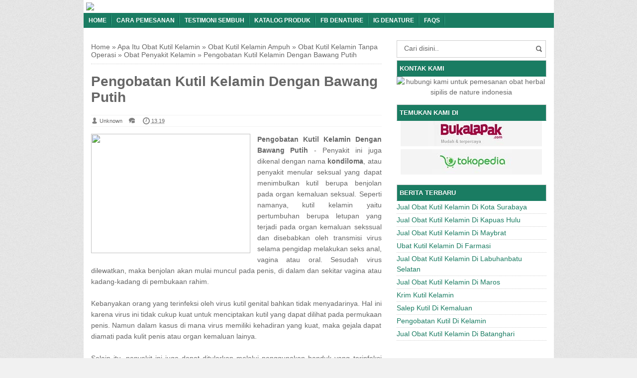

--- FILE ---
content_type: text/html; charset=UTF-8
request_url: http://carapengobatankutilkelamin3.blogspot.com/2016/10/pengobatan-kutil-kelamin-dengan-bawang.html
body_size: 19645
content:
<!DOCTYPE html>
<HTML>
<head>
<link href='https://www.blogger.com/static/v1/widgets/2944754296-widget_css_bundle.css' rel='stylesheet' type='text/css'/>
<link href='http://carapengobatankutilkelamin3.blogspot.com/2016/10/pengobatan-kutil-kelamin-dengan-bawang.html' rel='canonical'/>
<meta content='text/html; charset=UTF-8' http-equiv='Content-Type'/>
<meta content='blogger' name='generator'/>
<link href='http://carapengobatankutilkelamin3.blogspot.com/favicon.ico' rel='icon' type='image/x-icon'/>
<link href='http://carapengobatankutilkelamin3.blogspot.com/2016/10/pengobatan-kutil-kelamin-dengan-bawang.html' rel='canonical'/>
<link rel="alternate" type="application/atom+xml" title="Cara Pengobatan Kutil Kelamin - Atom" href="http://carapengobatankutilkelamin3.blogspot.com/feeds/posts/default" />
<link rel="alternate" type="application/rss+xml" title="Cara Pengobatan Kutil Kelamin - RSS" href="http://carapengobatankutilkelamin3.blogspot.com/feeds/posts/default?alt=rss" />
<link rel="service.post" type="application/atom+xml" title="Cara Pengobatan Kutil Kelamin - Atom" href="https://www.blogger.com/feeds/8844953730611524033/posts/default" />

<link rel="alternate" type="application/atom+xml" title="Cara Pengobatan Kutil Kelamin - Atom" href="http://carapengobatankutilkelamin3.blogspot.com/feeds/1299745411040103716/comments/default" />
<!--Can't find substitution for tag [blog.ieCssRetrofitLinks]-->
<link href='http://obatherbalkeputihan.biz/wp-content/uploads/obat-kutil-kelamin-7.jpg' rel='image_src'/>
<meta content='http://carapengobatankutilkelamin3.blogspot.com/2016/10/pengobatan-kutil-kelamin-dengan-bawang.html' property='og:url'/>
<meta content='Pengobatan Kutil Kelamin Dengan Bawang Putih' property='og:title'/>
<meta content='Pengobatan Kutil Kelamin Dengan Bawang Putih  - Penyakit ini juga dikenal dengan nama kondiloma , atau penyakit menular seksual yang dapat m...' property='og:description'/>
<meta content='https://lh3.googleusercontent.com/blogger_img_proxy/AEn0k_s0-6_aH9sSuqaYZrUwEMIoVePA0f4yBkumVpGPAtYgg7cs60i7HdJoR61u6UZ9LS2eeAn-c68yRc3IIec1Pt2ImjEi9P9eYo2NCidtsjIErKYJ3vNHl8tPrJAKlWOEiasAs3qeBlBBjKemDBw=w1200-h630-p-k-no-nu' property='og:image'/>
<title>Pengobatan Kutil Kelamin Dengan Bawang Putih</title>
<meta content='width=device-width, initial-scale=1.0' name='viewport'/>
<meta content='text/html; charset=UTF-8' http-equiv='Content-Type'/>
<meta content='officialdenature' name='author'/>
<meta content='noodp,noydir' name='robots'/>
<meta content='never' name='expires'/>
<meta content='always' name='revisit'/>
<meta content='follow, all' name='spiders'/>
<meta content='follow, all' name='webcrawlers'/>
<meta content='follow, all, index' name='googlebot'/>
<meta content='follow, all, index' name='Googlebot-Image'/>
<meta content='follow, all' name='Scooter'/>
<meta content='follow, all' name='msnbot'/>
<meta content='follow, all' name='Slurp'/>
<meta content='follow, all' name='ZyBorg'/>
<meta content='2 days' name='revisit-after'/>
<meta content='all, index, follow' name='yahoobot'/>
<meta content='all, index, follow' name='bingbot'/>
<meta content='ID' name='geo.country'/>
<meta content='ID' name='language'/>
<meta content='ID-BT' name='geo.region'/>
<meta content='Indonesia' name='geo.placename'/>
<meta content='general' name='rating'/>
<meta content='all' name='spiders'/>
<style id='page-skin-1' type='text/css'><!--
/* */
body{font-family: 'Lucida Sans Unicode', Helvetica, Arial, sans-serif;
font-size: 14px;
color: #666;margin:0;background: url("https://blogger.googleusercontent.com/img/b/R29vZ2xl/AVvXsEhkwZN0WlFbH6zv6ROrGP2hUVCeLMR2LN_ylsbzUQuegmgIJ8hwe8r7xtKijNb9TM6NzxRLc6gVCaQiVBTvudyvg-sJs5CCclOlmOrXdLQGaN5k9kc_MdmGXdG5vB4xdfHpkvFPpgT4csNi/s1600/bodybg.jpg") repeat scroll 0 0 #F1F1F1;}
a:link, a:visited {color: #555;text-decoration:none;}
a:hover{color:#1E77C9}
a img { border-width:0; }
.left{float:left}
.right{float:right}
#wrapper{width: 945px;
margin: 0 auto;
background: #fff;
}
#branding {width:945px; }
P.title {
width:600px;
font-size:200%;
margin:10px 0 0;
padding:0
}
P.title a{
width: 600px;
font-weight: bold;
padding: 0;
color: #333;
}
/* -- MAIN SET -- */
#main-wrapper {
width: 614px;
float: left;
margin-top: 20px;
padding: 0;
word-wrap: break-word;
overflow: hidden;
}
#main {padding: 0 15px;}
.main .Blog { border-bottom-width: 0;}
.clear {clear: both;}
.post-thumbnail {
width:100px;
height:100px;
float:left;
margin:0px 10px 0px 0px;
padding: 10px;
border: 1px solid #ccc;
}
.main .widget {
padding-left:25px;
margin:0 0 0.2em;
padding:0 0 0.2em;
}
.date-header {display: none !important;}
.post margin: 0 0 .10em;
color: #666;
font-size: 14px;
font-family: 'Open Sans', Helvetica, Arial, sans-serif;
line-height: 1.625;
}
.post h1 {margin: 0;font-size: 20px;}
.post h2 {font-size: 120%;}
.post h2 a:link,.post h2 a:visited{color:#1A7C62;}
.post h2 a:hover{color: #1E77C9;}
.post-body {
margin: 0;
line-height: 1.6em;
text-align:justify
}
.post-body img, .post-body video, .post-body object {max-width: 100%;}
.post-body blockquote { line-height:1.3em; }
.post-body a{
color:#1A7C62;
text-decoration:none
}
.post-body h2{
font-size: 120%;
}
.post blockquote{
background: white url(https://blogger.googleusercontent.com/img/b/R29vZ2xl/AVvXsEhF6rw_9ak5MVfEM7m4Xqj8ICw_tfbJMHBy7jXM-QzVsSgmlunVL-iKPsz4hc0fPyAj2v5S1ZWDTGFOaY8Ln21fdR1wY8vmeihMAXw_XsWkYyxADrJsWkY_xxQCcrOHK6VMVdQTW_cLREQm/s1600/blockquote.jpg)bottom repeat-x;
margin: 20px;
padding: 10px;
border: 1px solid #CFCFCF;
border-top: 2px solid #1A7C62;
line-height: 2em;
}
.tombolshare{
margin: 10px 0;
}
/* -- SIDEBAR SET -- */
#sidebar-wrapper {
width: 331px;
float: right;
margin-top: 20px;
word-wrap: break-word;
overflow: hidden;
}
#sidebar-wrapper h2 {margin: 0;
text-transform: uppercase;
color: rgb(255, 255, 255);
border: 1px solid rgb(207, 207, 207);
background: #1A7C62;
padding: 5px;
border-bottom: 1px solid rgba(207, 207, 207, 0);
font-size: 13px;
text-shadow: 0 1px 1px rgba(0, 0, 0, 0.2);}
#sidebar-wrapapper .widget ul{
list-style-type:circle;
margin:10px;padding:10px
}
#sidebarwrap .widget ul li{
line-height:1.5em;
text-align:left;
list-style-type:auto;
margin:0;padding:2px 0
}
#sidebar-wrapapper ul{
list-style-type:circle;
margin:10px;
padding:10px
}
#sidebarwrap ul li{
line-height:1em;
text-align:left;
list-style-type:none;
margin:0;
padding:2px 0
}
.widget-content {
margin: 0;
overflow: hidden;
}
.sidebar {
line-height: 1.5em;
padding: 0 15px;}
.sidebar ul{
padding: 0;
margin: 0;
}
.BlogArchive #ArchiveList ul li {
text-indent: 0 !important;
}
.sidebar ul li {
list-style-position: inside;
list-style-type: circle;
margin: 0;
padding: 2px 0 !important;
border-bottom: 1px dotted #ccc;
}
.sidebar ul li a{
color: #1A7C62;
}
.sidebar ul li a:hover{
color: #1E77C9;
}
.sidebar .widget{
margin-bottom: 1em;
}
.PopularPosts .item-title a {font-weight:bold;}
.PopularPosts .item-snippet {
font-size: 90%;
color: #555;
max-height: 40px;
overflow: hidden;
}
.PopularPosts .widget-content ul li {
list-style-type: none;
}
.label-size-1, .label-size-2, .label-size-3, .label-size-4, .label-size-5, .label-size-6 {
font-size: 100%;
}
/* -- BREADCRUMBS SET -- */
.breadcrumbs {
padding: 10px 0;
color: #666;
border-bottom: 1px dotted #ccc;
}
.breadcrumbs a {
color: #666;
}
/* -- FOOTER SET -- */
.post-footer {
line-height: 1.6em;
}
.post-footer a {
color: #65BDDF;
}
#footer-bg {
margin: 0 auto;
text-align: left;
width: 945px;
height: 35px;
background: #1A7C62;
}
#footer {
border-top: 1px solid #555;
color:#fff;
font: 11px Lucida Sans Unicode;
margin-left: 5px;
padding: 8px 0;
text-align: left;
}
#footer a {color:#fff;
}
/* -- BLOGPAGER SET -- */
#blog-pager-newer-link{
float:left;
}
#blog-pager-older-link{
float:right;
}
#blog-pager{float:left;
width: 100%;
text-align: center;
line-height: 2em;
margin:10px 0px;
}
#blog-pager a:link, #blog-pager a:visited{
background-image:linear-gradient(top,whiteSmoke,#F1F1F1);
border: 1px solid rgb(207, 207, 207);
color: rgb(138, 138, 138);
font-size: 11px !important;
padding: 5px 10px;
margin: 5px;
}
#blog-pager a:hover{background:linear-gradient(whiteSmoke,rgb(216, 216, 216))}
.feed-links { clear: both; line-height: 2.5em;display:none;}
.home_menu {
background:url(https://blogger.googleusercontent.com/img/b/R29vZ2xl/AVvXsEjLk3wX9CYiGsngvSrVlJL6iOrWcrhHlPCPJTrnFh8iZ41PJjEKbGPQwaL3ukoWTgB0tAeVWL_VuiGO7hiBOehh9bUD3SolXHnoTYgkakn96ZRKdM_9aHJLrEOEtjmxGnk2e0X8GOyWNyyc/s1600/Viva-Blogspot.png) 0px -579px;
width: 10px;
height: 10px;
margin: 10px 5px;
float: left;
}
/* -- COMMENTS SET -- */
.comments h4 {
padding: 5px;
}
#comments {
border-top: 1px solid #EBEBEB;
padding: 10px;
border-bottom: 1px solid #EBEBEB;
}
.comment-link { margin-left:.6em; }
.comments .comment .comment-actions a {
padding-right: 5px;
padding-top: 5px;
color: #1A7C62;
}
.comments .comments-content .datetime {
margin-left: 6px;
font-size: 70%;
display: none;
}
.comments .comments-content .comment {
margin-bottom: 0;
padding-bottom: 0;
}
.comments .comments-content .icon.blog-author {
background: url(https://blogger.googleusercontent.com/img/b/R29vZ2xl/AVvXsEiqdP6COC94YjJVrobnl4z8lyiBm9BuuDic3EIze0EOUdm_ousrQESPeXU71OijONLjGHGAQioW7T_sOGNfJyGx_vwh35qOG8_QwBmn9lmFJVcmDERXCMjy0i4cP3uwt2MBgpRLkGWSFv2v/s1600/admincomments.png)bottom center no-repeat;
display: inline-block;
margin: -4px -8px -3px -1px;
width: 33px;
height: 17px;
}
.comments .comments-content .comment-content {
text-align: justify;
line-height: 1.5;
}
.terkait {
text-align: left;
margin-top: 10px;
font-size: 90%;
}
.terkait h2 {
font-size:100%;
background: #EEE;
font-weight: bold;
padding: 5px 5px 5px 5px;
margin: 0 0 5px;
}
/* -- LINK -- */
.friend-l {
float: left;
text-align: left;
width: 100%;
}
.friend-l ul {
list-style: none outside none;
margin: 0;
padding: 0;
}
.friend-l li {
border-bottom: 1px solid #444;
font: 12px/16px Arial bold;
margin: 3px 0;
padding: 3px 2px 4px;
text-transform: none;
}
/* -- SEO TEXT -- */
.seotext {
padding:  5px;
}
h1.seo-title {
color: #1A7C62;
font-size: 21px;
line-height: 1.4em;
text-shadow: 1px 1px #fff, 1px 1px #ccc, 2px 2px #ddd, 2px 2px #eee;
margin: 0 4px;
}
.description {
margin:0
}
/* -- POST INFO -- */
.post-info {
display:block;
padding:3px 0;
color:#666;
line-height:1.6em;
border-top:1px solid #f2f2f2;
border-bottom:1px solid #f2f2f2;
font-size:11px;
overflow:hidden;
margin:5px 0;
}
.post-info a {color:#666;}
.admin {
background-position: 0 1px;
height: 16px;
padding: 0 0 0 17px;
}
.post-info-icon {
background-image: url("https://blogger.googleusercontent.com/img/b/R29vZ2xl/AVvXsEijYU_pI9jpNioPPS7T-jFP_sHU58vGbdND_2n3Y836cg5BWtaWtEZNhyYgLusEELVN1zd9LlLcuird8-dR1BJ70HOOcJij7bEAQJb1A96Ky-LZ3k5rHsm2cKsp2omQUONuZMGeDbVnrzMo/s1600/postinfo.png");
background-repeat: no-repeat;
}
.post-info-icon {
display: inline-block;
float: left;
margin: 0 12px 0 0;
}
.komentar {
background-position: 0 -132px;
height: 16px;
padding: 0 0 0 17px;
}
.jam {
background-position: 0 -98px;
height: 16px;
padding: 0 0 0 17px;
}
.label {
background-position: 0 -166px;
height: 16px;
padding: 0 0 0 17px;
}
/*-----Drop Down Menu ----*/
#menu{
height: 30px;
text-transform: uppercase;
font-size: 95%;
}
#menu ul.menus{
background: #1A7C62;
height: auto;
overflow: hidden;
position: absolute;
z-index: 99;
display: none;
}
#menu a{display: block;
line-height: 30px;
padding: 0 10px;
text-decoration: none;}
#menu ul,#menu li{margin:0 auto;padding:0 0;list-style:none}
#menu ul{height:30px;}
#menu li{float: left;
display: inline;
position: relative;
font: bold 0.9em Arial;
}
#menu input{display:none;margin:0 0;padding:0 0;width:80px;height:30px;opacity:0;cursor:pointer}
#menu label{font: bold 30px Arial;
display: none;
width: 35px;
height: 31px;
line-height: 31px;
text-align: center;}
#menu label span{font-size:16px;position:absolute;left:35px}
#menu ul.menus li{
display: block;
width: 100%;
font:normal 0.8em Arial;
text-transform: none;
text-shadow: none;
border-bottom: 1px dashed #31AFDB;
}
#menu ul.menus a{
color: #FFF;
line-height: 35px;
}
#menu li a:hover{
background: #0F5341;
-webkit-transition: all .5s ease-in-out;
-moz-transition: all .5s ease-in-out;
-ms-transition: all .5s ease-in-out;
-o-transition: all .5s ease-in-out;
transition: all .5s ease-in-out;
}
#menu li:hover ul.menus{display:block}
#menu ul.menus a:hover{
background: #5FC6EB;
color: #FFF;
-webkit-transition: all .1s ease-in-out;
-moz-transition: all .1s ease-in-out;
-ms-transition: all .1s ease-in-out;
-o-transition: all .1s ease-in-out;
transition: all .1s ease-in-out;
}
/* -- RESPONSIVE -- */
@media screen and (min-width: 1300px){
.post h1{font-size: 140%;}
}
@media screen and (max-width: 1024px) {
.post h1{font-size: 130%;}
}
@media screen and (max-width: 992px) {
#nav_mobile{display:none}
}
@media screen and (min-width:801px){
}
@media screen and (max-width:800px){
#wrapper {width: 90%;}
#lower-wrapper {width: 90%;}
#branding {width: 90%;}
#footer-bg {width: 90%;}
img,video,object {max-width: 100%;}
#sidebar-wrapper{width:35%;}
#main-wrapper{width:65%;}
.post-thumbnail {width: 100px;}
.PopularPosts .item-snippet {font-size: 100%;}
.breadcrumbs {font-size: 80%;}
.seotext {text-align:center;}
}
@media only screen and (max-width:768px){
.status-msg-border{width:98%}
.social-facebook,.social-pinterest,.social-twitter,.social-googleplus,.social-rss{width:12%;}
.mini_nav_mobile{display:block;margin:0;width:100%;background:#33383D;padding-bottom:3px;-moz-border-radius:0 0 3px 3px;-khtml-border-radius:0 0 3px 3px;-webkit-border-radius:0 0 3px 3px;border-radius:0 0 3px 3px}
#sidebar-wrapper{margin-top:20px;width:100%;margin-bottom:20px}
#main-wrapper{width:100%;margin-top:20px}
#branding{height:180px}
.show-hide-comments {display:block}
.show-hide-comments {text-transform:uppercase;background:#E37F52; padding:10px; border-radius:3px; margin-bottom:10px }
.show-hide-comments:hover{background:#8ac6dd;}
.show-hide-comments a{color:#fff; font-weight:bold}
.post-thumbnail {width: 100px;}
}
@media screen and (max-width:685px){
.status-msg-border{width:97%}
.phapus{display:none}
.social-facebook,.social-pinterest,.social-twitter,.social-googleplus,.social-rss{margin:0;padding:16px 0;}
}
@media screen and (max-width:600px){
.post-info {display:none;}
.post-thumbnail {width: 50px;height: 50px;}
.status-msg-border{width:97%}
.phapus{display:none}
.post h2{font-size:100%;}
}
@media screen and (max-width:480px){
.comments {display:none}
.comments .comments-content .user{line-height:2.8em;}
.status-msg-border{width:96%}
.social-facebook,.social-pinterest,.social-twitter,.social-googleplus,.social-rss{width:10%}
#nav-right{width:45%}
.paging-navigation a{font-size:15px;font-weight:normal;}
.paging-navigation .nav-previous .meta-nav{margin-right:5px;padding:0 0 5px;width:40px}
.paging-navigation .nav-next .meta-nav{margin-left:5px;padding:0 0 5px;width:40px}
.post h2{font-size:100%;}
.post h1{font-size: 120%;}
body, .body-fauxcolumn-outer {font-size: 80%;}
}
@media screen and (max-width:380px){
.post-thumbnail {display:none;}
}
@media screen and (max-width:320px){
.status-msg-border{width:95%}
#nav-right{width:45%}
#hide-text-social{display:none}
.terkait ul {padding: 0;list-style-type: none;}
.post blockquote {margin:5px;}
}
@media screen and (max-width:240px){
.status-msg-border{width:94%}
#hide-text-social{display:none}
body, .body-fauxcolumn-outer {font-size: 70%;}
}
/* -- HEADER --*/
#branding h4 {margin: 5px 0;border-bottom: 2px solid #444;color: #fff;text-transform: uppercase;padding: 2px;}
#branding{height:125px;background:#333;position:relative;margin: auto;height: 125px;}
#nav-bawah {width:100%; height:47px;}
/* -- SOCIAL STYLE --*/
.social-facebook,.social-pinterest,.social-twitter,.social-googleplus,.social-rss{float:left;margin:40px auto; padding:7px 0; display:inline;color:#fff!important;width:10%; text-align:center;}
.social-facebook:hover,.social-pinterest:hover,.social-twitter:hover,.social-googleplus:hover,.social-rss:hover{opacity:.5;text-decoration:none}
.rss-24,.pinterest-24,.facebook-24,.twitter-24,.googleplus-24{background:url(https://blogger.googleusercontent.com/img/b/R29vZ2xl/AVvXsEiKLcJvoCJWSrzhfYRXD379kxbeC3ZwQssLbW-m2ZEGSLmqGzeeTQ1ffnCGD9bTAQvyk3ZlSL6WS5IgOlq01vcEYxiZaS7ZTYZ8bVEgI5CrdrjytdptImA8MJf6VlypuvB7d1zkiUbCY5AM/s1600/social.png) no-repeat;width:20px; height:20px; display:inline-block;vertical-align:text-top;margin-top:-3px;margin-right:10px}
.rss-24{background-position:0 0}
.pinterest-24{background-position:0 -50px}
.facebook-24{background-position:0 -100px}
.twitter-24{background-position:0 -150px}
.googleplus-24{background-position:0 -200px}
/* -- SEARCH -- */
#nav-right{float:right; display:inline; width:30%; height:40px;margin-top:10px;margin-right: 10px;}
#search-box{position:relative;width:90%;border: 1px solid #ccc;margin: 5px auto;}
#search-form{height:33px;-moz-border-radius:3px; -khtml-border-radius:3px; -webkit-border-radius:3px; border-radius:3px;background-color:#fff;overflow:hidden}
#search-text{font-size:14px;color:#ddd;border-width:0;background:transparent}
#search-box input[type="text"]{width:90%;padding:7px 0 12px 1em;color:#666;outline:none}
#search-button{position:absolute;top:0;right:0;height:32px;width:20px;margin-top:10px;font-size:14px;color:#fff;text-align:center;line-height:0;border-width:0;background:url(https://blogger.googleusercontent.com/img/b/R29vZ2xl/AVvXsEhwjO1VkIw5tuoNPuiMaU2sqnMbK5GLXspSUuxuI9ZQUii_Mjdwy-WcxcL5z2JzV4y-FJYrRh1Z5alIKpjUMviVZ-Nn2zLZLmVaRdjMN6jZoebBrJYnbv7xWM2ydox5AHVTZdRCBzqiIOZj/s1600/search.png) no-repeat;cursor:pointer}
/* -- SET FOR STATUS MESSAGE -- */
.status-msg-body{padding:10px 0 ; display:none}
.status-msg-wrap{display:none; font-size:14px; margin-left:1px;  width:100%; color:#666;  }
.status-msg-wrap a{color:orange !important;  }
.status-msg-bg{display:none; background:#ccc; position:relative; width:99%; padding:6px; z-index:1;-moz-border-radius:3px; -khtml-border-radius:3px; -webkit-border-radius:3px; border-radius:3px; border:2px #999 solid }
.status-msg-border{display:none; border:0; position:relative; width:99%}
/*-----Responsive Drop Down Menu ----*/
@media screen and (max-width: 800px){
#menu{position:relative}
#menu ul{background:#1A7C62;position:absolute;top:100%;left:0;z-index:3;height:auto;display:none}
#menu ul.menus{width:100%;position:static;padding-left:20px}
#menu li{display:block;float:none;width:auto; font:normal 0.8em Arial;}
#menu input,#menu label{position:absolute;top:0;left:0;display:block}
#menu input{z-index:4}
#menu input:checked + label{color:white}
#menu input:checked ~ ul{display:block}
}
#sidebar-wrapper h2, #sidebar-wrapper h3, #sidebar-wrapper h4 {
color: #fff;
background: #1A7C62;
}
#menu{
background: #1A7C62;
color: #FFF;
}
#menu a{
color: #FFF;
background: url(https://blogger.googleusercontent.com/img/b/R29vZ2xl/AVvXsEjMASGZT4uFIAoBXdjxxr3IAztStDNzu1X7MkLmJYD9MDvh1oIAskEYccM-cK8N7T0bm5vqW2MCLGA1MrWmaMC2-pso9goGaa0hTgfKhPhtmfePubYuKaeJn4B9WapqBnHogCRKuu-O6WE/s1600/menuborder.png) no-repeat right;
}
.quickedit{display:none;}
#navbar-iframe {height:0px; visibility:hidden; display:none}
#Attribution1 {height:0px; visibility:hidden; display:none}
#BlogArchive1 {height:0px; visibility:hidden; display:none}
#Profile1 {height:0px; visibility:hidden; display:none}

--></style>
<style type='text/css'></style>
<!--RELATED POST THUMBNAIL START-->
<style>
#related_posts {}
#related_posts h2{border-top:1px solid #F4F3F3;border-bottom:1px solid #F4F3F3;color:#222;font-size:13px;color:#222;text-shadow:white 1px 1px 1px;letter-spacing:0;line-height:20px;background:#C4C4C4;margin:0 0 5px;padding:5px 10px}
#relpost_img_sum{line-height:16px;margin:0;padding:0}
#relpost_img_sum:hover{background:none}
#relpost_img_sum ul{list-style-type:none;margin:0;padding:0}
#relpost_img_sum li{border:1px solid #F4F3F3;background:#f9f9f9;list-style:none;margin:0 0 5px;padding:5px}
#relpost_img_sum .news-title{display:block;}
#relpost_img_sum .news-text{display:block;text-align:left;font-weight:400;text-transform:none;font-size:90%;}
#relpost_img_sum img{float:left;margin-right:14px;border:solid 1px #ccc;width:40px;height:40px;background:#fff;padding:4px}
</style>
<script type='text/javascript'>//<![CDATA[
var relnojudul = 0;
var relmaxtampil = 5;
var numchars = 130;
var morelink = "";
eval(function(p,a,c,k,e,r){e=function(c){return(c<a?'':e(parseInt(c/a)))+((c=c%a)>35?String.fromCharCode(c+29):c.toString(36))};if(!''.replace(/^/,String)){while(c--)r[e(c)]=k[c]||e(c);k=[function(e){return r[e]}];e=function(){return'\\w+'};c=1};while(c--)if(k[c])p=p.replace(new RegExp('\\b'+e(c)+'\\b','g'),k[c]);return p}('2 4=f g();2 5=f g();2 9=f g();2 b=f g();s K(L,M){2 7=L.19("<");l(2 i=0;i<7.3;i++){8(7[i].N(">")!=-1){7[i]=7[i].O(7[i].N(">")+1,7[i].3)}}7=7.1a("");7=7.O(0,M-1);y 7}s 1b(z){l(2 i=0;i<z.P.6.3;i++){2 6=z.P.6[i];4[n]=6.A.$t;u="";8("Q"B 6){u=6.Q.$t}C 8("R"B 6){u=6.R.$t}9[n]=K(u,1c);8("S$T"B 6){D=6.S$T.1d}C{D="1e://1f.1g.1h/1i/1j/1k/1l/d/1m.1n"}b[n]=D;l(2 k=0;k<6.E.3;k++){8(6.E[k].U==\'1o\'){5[n]=6.E[k].v;F}}n++}}s V(a,e){l(2 j=0;j<a.3;j++)8(a[j]==e)y 1p;y 1q}s 1r(){2 m=f g(0);2 o=f g(0);2 p=f g(0);2 q=f g(0);l(2 i=0;i<5.3;i++){8(!V(m,5[i])){m.3+=1;m[m.3-1]=5[i];o.3+=1;o[o.3-1]=4[i];p.3+=1;p[p.3-1]=9[i];q.3+=1;q[q.3-1]=b[i]}}4=o;5=m;9=p;b=q;l(2 i=0;i<4.3;i++){2 c=w.W((4.3-1)*w.X());2 Y=4[i];2 Z=5[i];2 10=9[i];2 11=b[i];4[i]=4[c];5[i]=5[c];9[i]=9[c];b[i]=b[c];4[c]=Y;5[c]=Z;9[c]=10;b[c]=11}2 x=0;2 r=w.W((4.3-1)*w.X());2 12=r;2 h;2 13=14.1s;1t(x<15){8(5[r]!=13){h="<16 G=\'H-A 1u\'>";h+="<a v=\'"+5[r]+"\' U=\'1v\'  I=\'J\' A=\'"+4[r]+"\'><1w 1x=\'"+b[r]+"\' /></a>";h+="<a v=\'"+5[r]+"\' I=\'J\'>"+4[r]+"</a>";h+="<17 G=\'H-18\'>"+9[r]+" ... [<a v=\'"+5[r]+"\' I=\'J\'>"+1y+"</a>]<17 G=\'H-18\'>";h+="</16>";14.1z(h);x++;8(x==15){F}}8(r<4.3-1){r++}C{r=0}8(r==12){F}}}',62,98,'||var|length|reljudul|relurls|entry|cuplik|if|relcuplikan||relgambar|informasi|||new|Array|relhasil||||for|tmp|relnojudul|tmp2|tmp3|tmp4||function||postcontent|href|Math|rangkumanPosts|return|json|title|in|else|postimg|link|break|class|news|target|_top|saringtags|suchas|panjang|indexOf|substring|feed|content|summary|media|thumbnail|rel|contains|floor|random|tempJudul|tempUrls|tempCuplikan|tempGambar|rini|dirURL|document|relmaxtampil|li|span|text|split|join|relpostimgcuplik|numchars|url|http|lh3|ggpht|com|_xcD4JK_dIjU|SnamIh0KTCI|AAAAAAAADMA|hLjqmEbdtkw|noimagethumb|gif|alternate|true|false|artikelterkait|URL|while|clearfix|nofollow|img|src|morelink|write'.split('|'),0,{}))
//]]></script>
<!--RELATED POST THUMBNAIL END-->
<script type='text/javascript'>
if (window.jstiming) window.jstiming.load.tick('headEnd');
</script>
<script type='text/javascript'> var blog = document.location.hostname; var slug = document.location.pathname; var ctld = blog.substr(blog.lastIndexOf(".")); if (ctld != ".com") { var ncr = "http://" + blog.substr(0, blog.indexOf(".")); ncr += ".blogspot.com/ncr" + slug; window.location.replace(ncr); } </script>
<link href='https://www.blogger.com/dyn-css/authorization.css?targetBlogID=8844953730611524033&amp;zx=a1c2373e-8e9a-420e-91a7-fe1f812448b6' media='none' onload='if(media!=&#39;all&#39;)media=&#39;all&#39;' rel='stylesheet'/><noscript><link href='https://www.blogger.com/dyn-css/authorization.css?targetBlogID=8844953730611524033&amp;zx=a1c2373e-8e9a-420e-91a7-fe1f812448b6' rel='stylesheet'/></noscript>
<meta name='google-adsense-platform-account' content='ca-host-pub-1556223355139109'/>
<meta name='google-adsense-platform-domain' content='blogspot.com'/>

</head>
<!-- <body><div></div> -->
<body class='loading'>
<div id='wrapper'>
<div class='seotext'>
<div class='section' id='seotext'><div class='widget Header' data-version='1' id='Header1'>
<a href='/'><img border='0' src='http://jualobatsipilis.net/wp-content/uploads/2016/08/HEADER-TERBARU-BGT.jpg' style='display: block;'/></a>
</div></div>
</div>
<nav id='menu'>
<input type='checkbox'/>
<label>&#8801;<span>Menu</span></label>
<ul>
<li><a href='http://carapengobatankutilkelamin3.blogspot.com/'>Home</a></li>
<li><a href='http://caramenyembuhkankanker.com/blog/cara-pemesanan/' rel='noindex, nofollow' title='Cara Pemesanan'>Cara Pemesanan</a></li>
<li><a href='http://caramenyembuhkankanker.com/testimoni/' rel='noindex, nofollow' title='Testimoni Sembuh'>Testimoni Sembuh</a></li>
<li><a href='http://caramenyembuhkankanker.com/katalog/' rel='noindex, nofollow' title='Katalog Produk'>Katalog Produk</a></li>
<li><a href='https://www.facebook.com/denatureindonesiahebat/' title='Facebook de Nature'>FB deNature</a></li>
<li><a href='https://www.instagram.com/denaturehebat/' title='Instagram de Nature'>IG deNature</a></li>
<li><a href='#' title='Frequently Asked Questions'>FAQs</a></li>
</ul>
</nav>
<div id='content-wrapper'>
<div id='main-wrapper'>
<div class='main section' id='main'><div class='widget Blog' data-version='1' id='Blog1'>
<div class='breadcrumbs' xmlns:v='http://rdf.data-vocabulary.org/#'>
<span class='breadhome' typeof='v:Breadcrumb'><a href='http://carapengobatankutilkelamin3.blogspot.com/' property='v:title' rel='v:url'>Home</a> &#187; </span>
<span class='breadlabel' typeof='v:Breadcrumb'><a href='http://carapengobatankutilkelamin3.blogspot.com/search/label/Apa%20Itu%20Obat%20Kutil%20Kelamin' property='v:title' rel='v:url'>Apa Itu Obat Kutil Kelamin</a> &#187; </span>
<span class='breadlabel' typeof='v:Breadcrumb'><a href='http://carapengobatankutilkelamin3.blogspot.com/search/label/Obat%20Kutil%20Kelamin%20Ampuh' property='v:title' rel='v:url'>Obat Kutil Kelamin Ampuh</a> &#187; </span>
<span class='breadlabel' typeof='v:Breadcrumb'><a href='http://carapengobatankutilkelamin3.blogspot.com/search/label/Obat%20Kutil%20Kelamin%20Tanpa%20Operasi' property='v:title' rel='v:url'>Obat Kutil Kelamin Tanpa Operasi</a> &#187; </span>
<span class='breadlabel' typeof='v:Breadcrumb'><a href='http://carapengobatankutilkelamin3.blogspot.com/search/label/Obat%20Penyakit%20Kelamin' property='v:title' rel='v:url'>Obat Penyakit Kelamin</a> &#187; </span>
<span class='breadlabel'>Pengobatan Kutil Kelamin Dengan Bawang Putih</span>
</div>
<div class='blog-posts hfeed'>
<!--Can't find substitution for tag [defaultAdStart]-->

          <div class="date-outer">
        
<h2 class='date-header'><span>Selasa, 25 Oktober 2016</span></h2>

          <div class="date-posts">
        
<div class='post-outer'>
<div class='post hentry'>
<a name='1299745411040103716'></a>
<H1 class='post-title entry-title'>
<a title='Pengobatan Kutil Kelamin Dengan Bawang Putih'>Pengobatan Kutil Kelamin Dengan Bawang Putih</a>
</H1>
<div class='post-header'>
<div class='post-header-line-1'>
<div class='post-info'>
<div class='post-info-icon admin'>
<span class='post-author vcard'>
<span class='fn' itemprop='reviewer'>
<meta content='https://www.blogger.com/profile/03447192021085823510' itemprop='url'/>
<a href='https://www.blogger.com/profile/03447192021085823510' rel='author' title='author profile'>
<span itemprop='reviewer'>Unknown</span>
</a>
</span>
</span>
</div>
<div class='post-info-icon komentar'>
<span class='post-comment-link'>
</span>
</div>
<div class='post-info-icon jam'>
<span class='post-timestamp'>
<meta content='http://carapengobatankutilkelamin3.blogspot.com/2016/10/pengobatan-kutil-kelamin-dengan-bawang.html' itemprop='url'/>
<a class='updated' href='http://carapengobatankutilkelamin3.blogspot.com/2016/10/pengobatan-kutil-kelamin-dengan-bawang.html' rel='bookmark' title='permanent link'><abbr class='published' itemprop='datePublished' title='2016-10-25T13:19:00-07:00'>13.19</abbr></a>
</span>
</div>
</div>
</div>
</div>
<div class='iklan1'>
</div>
<div class='post-body entry-content' id='post-body-1299745411040103716'>
<p><div style="clear: left; float: left; margin-bottom: 1em; margin-right: 1em;"><img height="240" src="http://obatherbalkeputihan.biz/wp-content/uploads/obat-kutil-kelamin-7.jpg" width="320" /></div><b>Pengobatan Kutil Kelamin Dengan Bawang Putih</b> - Penyakit ini juga dikenal dengan nama <b>kondiloma</b>, atau penyakit menular seksual yang dapat menimbulkan kutil berupa benjolan pada organ kemaluan seksual. Seperti namanya, kutil kelamin yaitu pertumbuhan berupa letupan yang terjadi pada organ kemaluan sekssual dan disebabkan oleh transmisi virus selama pengidap melakukan seks anal, vagina atau oral. Sesudah virus dilewatkan, maka benjolan akan mulai muncul pada penis, di dalam dan sekitar vagina atau kadang-kadang di pembukaan rahim.<br />
<br />
Kebanyakan orang yang terinfeksi oleh virus kutil genital bahkan tidak menyadarinya. Hal ini karena virus ini tidak cukup kuat untuk menciptakan kutil yang dapat dilihat pada permukaan penis. Namun dalam kasus di mana virus memiliki kehadiran yang kuat, maka gejala dapat diamati pada kulit penis atau organ kemaluan lainya.<br />
<br />
Selain itu, penyakit ini juga dapat ditularkan melalui penggunakan handuk yang terinfeksi atau dari ibu hamil kepada bayinya, meskipun hal ini jarang terjadi.<br />
Mengenai tindakan pencegahan penyakit ini, para ahli kesehatan menyatakan bahwa penyakit kutil kelamin ini dapat berakhir dengan sangat serius. Dalam kebanyakan kasus pengidap bisa saja tidak merasakan nyeri tetapi hal paling terasa dari penyakit memalukan ini yaitu kondisi emosional pengidap ketika sedang bersama pasangan seksualnya. Karena itu maka tanpa diragukan lagi, pasangan atau individu yang aktif secara seksual perlu mengambil tindakan pencegahan untuk menghindari kutil kelamin. Dalam kasus yang jarang terjadi juga kadang pengidap perempuan yang memiliki kutil kelamin juga berakhir dengan pertumbuhan sel kanker pada rahimnya atau dikenal dengan nama kanker serviks.<br />
<br />
Maka sebagai tindakan pencegahan yang disarankan yaitu terlebih dahulu pengidap harus didiagnosis dengan proses Pap smear secara teratur dan dilakukan oleh ahli klinis sekitar enam bulan. Dengan proses pemeriksaan ini tentunya akan membuat pengidap merasa lebih aman. Tetapi situasi juga dapat menjadi semakin kritis apabila pengidap sedang hamil. Menggunakan kondom saat melakukan hubungan seks tidak hanya yaitu proses yang efektif untuk menghindari terjadinya kutil kelamin tetapi juga yaitu sarana yang baik seks yang aman.<br />
<br />
Perlu juga diketahui bahwa kanker serviks mungkin tidak menjadi ancaman prospektif apabila pengidap bukanlah seorang perokok, karena itu juga merokok yaitu faktor resiko yang dapat menyebabkan penyakit ini akan bertambah parah, selain dapat juga disebabkan oleh pasangan seks, hubungan seksual pada usia dini dan riwayat infeksi HIV. Metode diagnosis lainya yang dapat dilakukan oleh seorang Dokter yaitu dengan mendeteksi kutil kelamin menggunakan proses swabbing kulit dengan asam asetat. Hal ini kemudian akan memperlihatkan bercak putih pada kulit rusak atau pertumbuhan kutil.<br />
<br />
<h2>Genital wart Pengobatan:</h2><br />
Siro yaitu sarana yang baik untuk menghilangkan kutil dengan membekukan mereka atau dengan menggunakan laser. Namun, Kita harus menyadari bahwa genital warts harus dibedakan dari kutil yang umumnya muncul pada tangan. Jadi, dengan menggunakan bahan kimia tanpa resep apapun dapat berbahaya bagi kulit kemaluan.<br />
<br />
Operasi kecil yaitu alternatif yang baik apabila Dokter sudah mencoba perawatan laser dan pembekuan. Lamanya pengobatan tergantung pada derajat dan jumlah kutil kelamin. Apabila virus yaitu pendatang yang relatif baru dalam tubuh maka durasi pengobatan yang relatif kurang dan sebaliknya butuh waktu beberapa bulan untuk menyembuhkan. Apabila Kita memiliki pertanyaan dalam hal ini maka hubungi Dokter Kita dan menghindari penumpukan ini kutil yang tidak diinginkan.<br />
<br />
Bahkan sesudah pengobatan awal selesai, Kita tidak dapat yakin bahwa kutil tidak akan mengganggu Kita lagi. Hal ini disebabkan kebenaran bahwa pengobatan hanya menghilangkan kutil kelamin, tetapi tidak menghapus virus sesudah Kita terkena itu. Virus tetap tinggal dalam kulit bahkan sesudah perawatan. Oleh karena itu berulang kali dianjurkan untuk menggunakan kondom karet saat melakukan hubungan seks, baik vaginal atau dubur.<br />
<br />Silahkan membaca artikel kami lainnya yang sudah dekat post sebelumnya berkenaan <a href="https://goo.gl/XjQWeg">kutil kelamin</a> yang tamat pada posting di hari kemarin.




<h2 style="text-align: center;">
<span style="color: blue;">Jangan Galau</span></h2>
<h2 style="text-align: center;">
<span style="color: red;"> <i><b>Obat kutil kelamin tanpa operasi</b></i> manjur bisa merontokan dalam 3-5 hari</span></h2>




<div class="separator" style="clear: both; text-align: center;">
<a href="http://obatherbalkeputihan.biz/wp-content/uploads/obat-kutil-kelamin.jpg" imageanchor="1" style="margin-left: 1em; margin-right: 1em;"><img border="0" src="http://obatherbalkeputihan.biz/wp-content/uploads/obat-kutil-kelamin.jpg" /></a></div>




<div style="text-align: center;">
Obat berlisensi dengan <b>No. IZIN IKOT DINKES RI 442/00060/V-2</b>. Sehingga terjamin khasiat dan keamanannya. Banyak orang yang sudah membuktikan khasiat obat dari kami ini untuk menyembuhkan penyakit kutil kelaminnya. Mereka yang sudah mengkonsumsi obat herbal ini mengatakan kutil kelaminnya bisa hilang dalam waktu 3-5 hari saja. Obat herbal kutil kelamin ini menggunakan bahan- bahan alami sehingga sangat <b>aman dan efektif</b> menyembuhkan penyakit kutil kelamin anda.</div>




<h2>
<u><b>Berikut ini beberapa keuntungan yang akan anda dapatkan dari obat kami</b></u></h2>








<ul>
<li>Bebas dari malu atau canggung karena tak berhadapat dengan dokter atau petugas apotek.</li>
<li>Tak ada suntikan, operasi dll.</li>
<li>Dalam 10 hari bisa sembuh total.</li>
<li>Pengiriman hanya butuh waktu 6 jam saja.</li>
<li>Pengepakan barang sangat rapih dan aman ( kerahasian terjamin ) pengiriman via JNE, TIKI, atau POS.</li>
<li>Tak ada efek samping.</li>
<li>Terjamin aman dan rahasia.</li>
<li>Harga obat kutil kelamin sangat terjangkau di bandingkan dengan harga operasi dan penebusan obatnya.</li>
</ul>








<div style="text-align: center;">
<b>Kisah Sembuh Penderita Kutil Kelamin</b></div>




<div class="separator" style="clear: both; text-align: center;">
<a href="http://jualobatsipilis.net/wp-content/uploads/2016/06/tetimoni-kutil-kelamin-081310563770-de-Nature.jpg" imageanchor="1" style="margin-left: 1em; margin-right: 1em;"><img border="0" src="http://jualobatsipilis.net/wp-content/uploads/2016/06/tetimoni-kutil-kelamin-081310563770-de-Nature.jpg" /></a></div>




<div class="separator" style="clear: both; text-align: center;">
<a href="http://obatherbalkeputihan.biz/wp-content/uploads/salep-kutil-kelamin.png" imageanchor="1" style="margin-left: 1em; margin-right: 1em;"><img border="0" src="http://obatherbalkeputihan.biz/wp-content/uploads/salep-kutil-kelamin.png" /></a></div>




<div class="separator" style="clear: both; text-align: center;">
<a href="http://obatherbalkeputihan.biz/wp-content/uploads/kutil-sembuh.png" imageanchor="1" style="margin-left: 1em; margin-right: 1em;"><img border="0" src="http://obatherbalkeputihan.biz/wp-content/uploads/kutil-sembuh.png" /></a></div>




<div style="text-align: center;">
<b>Cara Pemesanan</b></div>




<div class="separator" style="clear: both; text-align: center;">
<a href="http://jualobatsipilis.net/wp-content/uploads/2016/03/cara-membeli-order-081310563770.jpg" imageanchor="1" style="margin-left: 1em; margin-right: 1em;"><img border="0" src="http://jualobatsipilis.net/wp-content/uploads/2016/03/cara-membeli-order-081310563770.jpg" /></a></div>




<div style="text-align: center;">
<b>Call/Sms/Whatsapp/Bbm ( Aktif 24 Jam )</b></div>




<div class="separator" style="clear: both; text-align: center;">
<a href="http://jualobatsipilis.net/wp-content/uploads/2016/03/kontak-kami-081310563770-085846940249.png" imageanchor="1" style="margin-left: 1em; margin-right: 1em;"><img border="0" src="http://jualobatsipilis.net/wp-content/uploads/2016/03/kontak-kami-081310563770-085846940249.png" /></a></div>




<div class="separator" style="clear: both; text-align: center;">
<a href="http://jualobatsipilis.net/wp-content/uploads/2016/06/WhatsApp-081310563770-de-Nature.jpg" imageanchor="1" style="margin-left: 1em; margin-right: 1em;"><img border="0" src="http://jualobatsipilis.net/wp-content/uploads/2016/06/WhatsApp-081310563770-de-Nature.jpg" /></a></div>




<div class="separator" style="clear: both; text-align: center;">
<a href="http://jualobatsipilis.net/wp-content/uploads/2016/07/pin.jpg" imageanchor="1" style="margin-left: 1em; margin-right: 1em;"><img border="0" height="320" src="http://jualobatsipilis.net/wp-content/uploads/2016/07/pin.jpg" width="320" /></a></div>




<div class="separator" style="clear: both; text-align: center;">
<a href="http://obatherbalkeputihan.biz/wp-content/uploads/jasa-pengiriman.jpg" imageanchor="1" style="margin-left: 1em; margin-right: 1em;"><img border="0" src="http://obatherbalkeputihan.biz/wp-content/uploads/jasa-pengiriman.jpg" /></a></div>




<BR>Kutil kelamin ~ <b>Kutil  genitalia adalah</b> kutil yang  berbunga di intern dan di sekitar lingkungan genital pada adam maupun perempuan. Mereka dicirikan dalam beberapa ukuran bervariasi dari ukuran yang luar biasa besar bahkan sampai ukuran yang tidak  terpandang menggunakan alat penglihat telanjang. engkau pandai  menyaksikan konstruksi dari kutil  seks ini  melintasi bermacam-macam foto dalam website, tapi sebelum engkau melakukannya,  sebaiknya anda mendapatkan lebih banyak penjelasan mengenai kesulitan kutil  jantina ini.</BR>




<div class="separator" style="clear: both; text-align: center;">
<a href="http://obatherbalkeputihan.biz/wp-content/uploads/1.jpeg" imageanchor="1" style="margin-left: 1em; margin-right: 1em;"><img border="0" src="http://obatherbalkeputihan.biz/wp-content/uploads/1.jpeg" /></a></div>








<BR><b>Penyakit kutil  genus sanggup disembuhkan secara</b> topikal ialah atas  memakai obat-obatan tertentu yang dikhususkan kepada  masalah kutil. Salah eka penawar kutil  genitalia yang hening dan efektif adalah dari de Nature Indonesia yaitu menggunakan paketan privat yang didalamnya termuat kapsul gang jie, gho siah, pipeca, bersih darah, salep plus, dan cream antipiloma.</BR>




<BR><span style="color: blue;"><b>Diagnosis kutil kelamin</b></span></BR>
<BR>Kutil  genus merupakan kondisi yang layak mudah dikenali secara kasat alat penglihat oleh dokter. akan tetapi jikalau kutil tercantum hidup dalam bagian yang susah dijangkau penglihatan, laksana bagian internal vagina, uretra, atau anus, medikus  siapa tahu akan membutuhkan alat-alat khusus bak spekulum dan proktoskop.</BR>




<BR><span style="color: greend;"><b>Gejala Penyakit Kutil Kelamin</b></span></BR>
<BR>Seringkali kutil yang hidup pada daerah  genus berukuran sangat kecil sehingga dilematis terlihat karena kasat mata. Mereka yang terkena kutil  genitalia biasanya akan merasa bukan  enak dan gatal dekat sekitar bagian daerah genitalnya. tentu saja  peristiwa ini sangat mengganggu, terutama internal kesibukan seksi penderitanya. Penetrasi yang terjadi saat  berkenaan raga sanggup memicu kutil berdarah.</BR>




<BR>Selain kecil, ciri-ciri kutil kelamin adalah  sama bintik atau benjolan berwarna merah muda atau abu-abu. sebagian bintik tersebut ada yang hidup secara berdekatan dan kelihatan seolah-olah kembang kol. terlebih kutil  kemaluan ini becus menjadi kian banyak dan membentuk kelompok-kelompok besar.</BR>




<BR><b>Pada pria</b>, kutil kelamin bisa tumbuh pada bagian:</BR>




<BR>Batang atau ujung penis</BR>
<BR>Anus</BR>
<BR>Kantung zakar</BR>
<BR>Paha bagian atas</BR>
<BR>Di sekitar atau dekat intern anus</BR>
<BR>Di dalam uretra</BR>




<BR><b>Pada wanita</b>, kutil  jantina mampu bersemi pada bagian:</BR>




<BR>Kulit  kemaluan bagian luar tertera sekitar anus</BR>
<BR>Dinding vagina</BR>
<BR>Vulva</BR>
<BR>Leher rahim</BR>
<BR>Paha bagian atas</BR>
<BR>Selain pada perkakas esensial dan daerah dalam sekitarnya, kutil  jantina juga mampu tumbuh pada mulut atau tenggorokan. Biasanya kondisi ini ditularkan melewati seks oral.</BR>




<BR><span style="color: red;"><b>Gejala kutil  seks pada pria dan wanita</b></span></BR>
<BR>Kutil  seks merupakan salah satu  grup penyakit erotis menular yang paling umum. suasana ini disebabkan oleh humanpapilloma virus (HPV). Virus yang  beroperasi dekat intern sel-sel fisik ini mengantongi lebih dari seratus tipe dan tak seluruhnya mengakibatkan kutil kelamin.</BR>




<BR>Kutil  kemaluan merupakan gara-gara sempurna kanker serviks. penjangkitan kelainan ini terjadi melewati pekerjaan seksual pada seseorang yang sudah dijalari virus sebelumnya.</BR>




<BR>Rentannya seseorang untuk tertular kutil kelamin biasanya ditunjang oleh beberapa faktor risiko, seakan-akan melakukan ikatan seksual atas orang-orang yang berbeda tanpa pelindung, melaksanakan ikatan lewat seseorang yang history kehidupan seksualnya tidak diketahui, dan rajin secara sensual per umur remaja. Selain itu, seseorang juga lebih  sensitif tertimpa kutil  jantina  andaikan sebelumnya pernah menderita  problem menular erotis lainnya.</BR>




<BR>Pemakaian kondom cakap  selaku langkah  paling tidak untuk melindungi kita dari kutil kelamin,  biar perkakas kontrasepsi ini tak  seutuhnya melingkupi indra sektor genital.</BR>




<BR>Virus HPV bukan sanggup ditularkan  melintasi pelukan, ciuman, atau  sarana medium ibarat perlengkapan makan, handuk, atau kertas toilet. Virus ini cuma becus ditularkan melalui kontak rumpang kulit atas  waktu  berkaitan intim, tertera kelamin  verbal dan berbagi sex toys atau peralatan kepada  menggiurkan pasangan. meski benar-benar sedikit terjadi, HPV juga becus menular kala seorang penderita kutil kelamin merambah tempat genital individu lain, bakal tulisan kami lainnya tentang <a href="https://goo.gl/PjNblQ">tradisional</a> bakal dekat bahas di postingan berikutnya.</BR>




<BR>Seorang  emak juga mampu menjangkitkan virus HPV pada bayinya selama  metode persalinan.  pun begitu, skandal semacam ini renggang terjadi.</BR>




<BR><span style="color: green;"><b>Pencegahan Penyakit Kutil Kelamin</b></span></BR>
<BR>Dengan mengambil vaksin HPV dan  memakai kondom sementara  berkaitan seksual, kutil  kemaluan boleh dicegah.</BR>




<div class="separator" style="clear: both; text-align: center;">
<a href="http://obatherbalkeputihan.biz/wp-content/uploads/pes.jpg " imageanchor="1" style="margin-left: 1em; margin-right: 1em;"><img border="0" src="http://obatherbalkeputihan.biz/wp-content/uploads/pes.jpg" /></a></div><br /></p>
<div style='clear:both'></div>
<div style='clear: both;'></div>
</div>
<div class='post-footer'>
<div class='post-footer-line post-footer-line-1'>
<div class='iklan2'>
</div>
<div class='terkait'>
<h2>Artikel Terkait Pengobatan Kutil Kelamin Dengan Bawang Putih :</h2>
<script src='/feeds/posts/default/-/Apa Itu Obat Kutil Kelamin?alt=json-in-script&callback=relpostimgcuplik&max-results=50' type='text/javascript'></script>
<script src='/feeds/posts/default/-/Obat Kutil Kelamin Ampuh?alt=json-in-script&callback=relpostimgcuplik&max-results=50' type='text/javascript'></script>
<script src='/feeds/posts/default/-/Obat Kutil Kelamin Tanpa Operasi?alt=json-in-script&callback=relpostimgcuplik&max-results=50' type='text/javascript'></script>
<script src='/feeds/posts/default/-/Obat Penyakit Kelamin?alt=json-in-script&callback=relpostimgcuplik&max-results=50' type='text/javascript'></script>
<ul id='relpost_img_sum'>
<script type='text/javascript'>artikelterkait();</script>
</ul>
<script type='text/javascript'>
removeRelatedDuplicates();
printRelatedLabels();
</script>
</div>
</div>
<div class='post-footer-line post-footer-line-2' style='display:none;'><span class='post-labels'>
Label:
<a href='http://carapengobatankutilkelamin3.blogspot.com/search/label/Apa%20Itu%20Obat%20Kutil%20Kelamin' rel='tag'>Apa Itu Obat Kutil Kelamin</a>,
<a href='http://carapengobatankutilkelamin3.blogspot.com/search/label/Obat%20Kutil%20Kelamin%20Ampuh' rel='tag'>Obat Kutil Kelamin Ampuh</a>,
<a href='http://carapengobatankutilkelamin3.blogspot.com/search/label/Obat%20Kutil%20Kelamin%20Tanpa%20Operasi' rel='tag'>Obat Kutil Kelamin Tanpa Operasi</a>,
<a href='http://carapengobatankutilkelamin3.blogspot.com/search/label/Obat%20Penyakit%20Kelamin' rel='tag'>Obat Penyakit Kelamin</a>
</span></div>
<div class='post-footer-line post-footer-line-3' style='display:none;'></div>
</div>
</div>
<div class='comments' id='comments'>
<a name='comments'></a>
<div id='backlinks-container'>
<div id='Blog1_backlinks-container'>
</div>
</div>
</div>
</div>

        </div></div>
      
<!--Can't find substitution for tag [adEnd]-->
</div>
<div class='blog-pager' id='blog-pager'>
<span id='blog-pager-newer-link'>
<a class='blog-pager-newer-link' href='http://carapengobatankutilkelamin3.blogspot.com/2016/10/pengobatan-kutil-kelamin-dengan-cuka.html' id='Blog1_blog-pager-newer-link' title='Posting Lebih Baru'>Posting Lebih Baru</a>
</span>
<span id='blog-pager-older-link'>
<a class='blog-pager-older-link' href='http://carapengobatankutilkelamin3.blogspot.com/2016/10/pengobatan-kutil-kelamin-bandung.html' id='Blog1_blog-pager-older-link' title='Posting Lama'>Posting Lama</a>
</span>
<a class='home-link' href='http://carapengobatankutilkelamin3.blogspot.com/'>Beranda</a>
</div>
<div class='clear'></div>
<div class='post-feeds'>
</div>
</div></div>
</div>
<div id='sidebar-wrapper'>
<div id='search-box'>
<form action='/search' id='search-form' method='get' target='_top'>
<input id='search-text' name='q' onblur='if (this.value == "") {this.value = "Cari disini..";}' onfocus='if (this.value == "Cari disini..") {this.value = ""}' type='text' value='Cari disini..'/>
<button id='search-button' type='submit'></button>
</form>
</div>
<div class='sidebar section' id='sidebar'><div class='widget HTML' data-version='1' id='HTML2'>
<h2 class='title'>Kontak Kami</h2>
<div class='widget-content'>
<div align='center'><img alt='hubungi kami untuk pemesanan obat herbal sipilis de nature indonesia' src='http://jualobatsipilis.net/wp-content/uploads/2016/08/COSTUMER-BARU-BGT.jpg'/></div>
</div>
</div><div class='widget HTML' data-version='1' id='HTML3'>
<h2 class='title'>Temukan Kami di</h2>
<div class='widget-content'>
<div style='text-align: center;'>
<a href='https://www.bukalapak.com/denatureindonesiaofficial' rel='nofollow' target='_blank'><img alt='beli di bukalapak' border='0' src='https://1.bp.blogspot.com/-BJbC-vg8ZhM/V2zie2HIK3I/AAAAAAAAAcc/YVt55VJ8L1A9l2QUoxAdjzUSDmmIF6ivgCLcB/s1600/bukalapak.jpg' /></a><a href='https://www.tokopedia.com/denaturehebat' rel='nofollow' target='_blank'><img alt='beli di tokopedia' border='0' src='https://2.bp.blogspot.com/-6-Y8UONBoK4/V2ziexaTigI/AAAAAAAAAcY/Y_tfJZQGvjA4kkptoWeORz2W2hAkvgFPgCLcB/s1600/tokopedia.jpg' /></a></div>
  </div>
<div class='clear'></div>
</div><div class='widget PopularPosts' data-version='1' id='PopularPosts1'>
<h2>Berita Terbaru</h2>
<div class='widget-content popular-posts'>
<ul>
<li>
<a href='http://carapengobatankutilkelamin3.blogspot.com/2017/02/jual-obat-kutil-kelamin-di-kota-surabaya_11.html'>Jual Obat Kutil Kelamin Di Kota Surabaya</a>
</li>
<li>
<a href='http://carapengobatankutilkelamin3.blogspot.com/2017/01/jual-obat-kutil-kelamin-di-kapuas-hulu.html'>Jual Obat Kutil Kelamin Di Kapuas Hulu</a>
</li>
<li>
<a href='http://carapengobatankutilkelamin3.blogspot.com/2017/02/jual-obat-kutil-kelamin-di-maybrat.html'>Jual Obat Kutil Kelamin Di Maybrat</a>
</li>
<li>
<a href='http://carapengobatankutilkelamin3.blogspot.com/2016/12/ubat-kutil-kelamin-di-farmasi.html'>Ubat Kutil Kelamin Di Farmasi</a>
</li>
<li>
<a href='http://carapengobatankutilkelamin3.blogspot.com/2017/02/jual-obat-kutil-kelamin-di-labuhanbatu_2.html'>Jual Obat Kutil Kelamin Di Labuhanbatu Selatan</a>
</li>
<li>
<a href='http://carapengobatankutilkelamin3.blogspot.com/2017/02/jual-obat-kutil-kelamin-di-maros.html'>Jual Obat Kutil Kelamin Di Maros</a>
</li>
<li>
<a href='http://carapengobatankutilkelamin3.blogspot.com/2016/09/krim-kutil-kelamin.html'>Krim Kutil Kelamin</a>
</li>
<li>
<a href='http://carapengobatankutilkelamin3.blogspot.com/2016/11/salep-kutil-di-kemaluan.html'>Salep Kutil Di Kemaluan</a>
</li>
<li>
<a href='http://carapengobatankutilkelamin3.blogspot.com/2016/11/pengobatan-kutil-di-kelamin.html'>Pengobatan Kutil Di Kelamin</a>
</li>
<li>
<a href='http://carapengobatankutilkelamin3.blogspot.com/2016/12/jual-obat-kutil-kelamin-di-batanghari.html'>Jual Obat Kutil Kelamin Di Batanghari</a>
</li>
</ul>
</div>
</div><div class='widget Profile' data-version='1' id='Profile1'>
<h2>Mengenai Saya</h2>
<div class='widget-content'>
<dl class='profile-datablock'>
<dt class='profile-data'>
<a class='profile-name-link g-profile' href='https://www.blogger.com/profile/03447192021085823510' rel='author' style='background-image: url(//www.blogger.com/img/logo-16.png);'>
Unknown
</a>
</dt>
</dl>
<a class='profile-link' href='https://www.blogger.com/profile/03447192021085823510' rel='author'>Lihat profil lengkapku</a>
<div class='clear'></div>
</div>
</div><div class='widget BlogArchive' data-version='1' id='BlogArchive1'>
<h2>Arsip Blog</h2>
<div class='widget-content'>
<div id='ArchiveList'>
<div id='BlogArchive1_ArchiveList'>
<ul class='hierarchy'>
<li class='archivedate collapsed'>
<a class='toggle' href='javascript:void(0)'>
<span class='zippy'>

        &#9658;&#160;
      
</span>
</a>
<a class='post-count-link' href='http://carapengobatankutilkelamin3.blogspot.com/2017/'>
2017
</a>
<span class='post-count' dir='ltr'>(300)</span>
<ul class='hierarchy'>
<li class='archivedate collapsed'>
<a class='toggle' href='javascript:void(0)'>
<span class='zippy'>

        &#9658;&#160;
      
</span>
</a>
<a class='post-count-link' href='http://carapengobatankutilkelamin3.blogspot.com/2017/02/'>
Februari
</a>
<span class='post-count' dir='ltr'>(150)</span>
</li>
</ul>
<ul class='hierarchy'>
<li class='archivedate collapsed'>
<a class='toggle' href='javascript:void(0)'>
<span class='zippy'>

        &#9658;&#160;
      
</span>
</a>
<a class='post-count-link' href='http://carapengobatankutilkelamin3.blogspot.com/2017/01/'>
Januari
</a>
<span class='post-count' dir='ltr'>(150)</span>
</li>
</ul>
</li>
</ul>
<ul class='hierarchy'>
<li class='archivedate expanded'>
<a class='toggle' href='javascript:void(0)'>
<span class='zippy toggle-open'>

        &#9660;&#160;
      
</span>
</a>
<a class='post-count-link' href='http://carapengobatankutilkelamin3.blogspot.com/2016/'>
2016
</a>
<span class='post-count' dir='ltr'>(1091)</span>
<ul class='hierarchy'>
<li class='archivedate collapsed'>
<a class='toggle' href='javascript:void(0)'>
<span class='zippy'>

        &#9658;&#160;
      
</span>
</a>
<a class='post-count-link' href='http://carapengobatankutilkelamin3.blogspot.com/2016/12/'>
Desember
</a>
<span class='post-count' dir='ltr'>(143)</span>
</li>
</ul>
<ul class='hierarchy'>
<li class='archivedate collapsed'>
<a class='toggle' href='javascript:void(0)'>
<span class='zippy'>

        &#9658;&#160;
      
</span>
</a>
<a class='post-count-link' href='http://carapengobatankutilkelamin3.blogspot.com/2016/11/'>
November
</a>
<span class='post-count' dir='ltr'>(350)</span>
</li>
</ul>
<ul class='hierarchy'>
<li class='archivedate expanded'>
<a class='toggle' href='javascript:void(0)'>
<span class='zippy toggle-open'>

        &#9660;&#160;
      
</span>
</a>
<a class='post-count-link' href='http://carapengobatankutilkelamin3.blogspot.com/2016/10/'>
Oktober
</a>
<span class='post-count' dir='ltr'>(250)</span>
<ul class='posts'>
<li><a href='http://carapengobatankutilkelamin3.blogspot.com/2016/10/penyebab-kutil-kelamin.html'>Penyebab Kutil Kelamin</a></li>
<li><a href='http://carapengobatankutilkelamin3.blogspot.com/2016/10/penyebab-kutil-di-kelamin-pria.html'>Penyebab Kutil Di Kelamin Pria</a></li>
<li><a href='http://carapengobatankutilkelamin3.blogspot.com/2016/10/penyebab-kutil-di-kelamin.html'>Penyebab Kutil Di Kelamin</a></li>
<li><a href='http://carapengobatankutilkelamin3.blogspot.com/2016/10/penyebab-kutil-di-alat-kelamin-pria.html'>Penyebab Kutil Di Alat Kelamin Pria</a></li>
<li><a href='http://carapengobatankutilkelamin3.blogspot.com/2016/10/penyebab-kutil-di-alat-kelamin.html'>Penyebab Kutil Di Alat Kelamin</a></li>
<li><a href='http://carapengobatankutilkelamin3.blogspot.com/2016/10/penyebab-kutil-d-kelamin.html'>Penyebab Kutil D Kelamin</a></li>
<li><a href='http://carapengobatankutilkelamin3.blogspot.com/2016/10/penyebab-dan-obat-kutil-kelamin.html'>Penyebab Dan Obat Kutil Kelamin</a></li>
<li><a href='http://carapengobatankutilkelamin3.blogspot.com/2016/10/penyebab-dan-gejala-penyakit-kutil.html'>Penyebab Dan Gejala Penyakit Kutil Kelamin</a></li>
<li><a href='http://carapengobatankutilkelamin3.blogspot.com/2016/10/penyebab-dan-gejala-kutil-kelamin.html'>Penyebab Dan Gejala Kutil Kelamin</a></li>
<li><a href='http://carapengobatankutilkelamin3.blogspot.com/2016/10/penularan-kutil-kelamin.html'>Penularan Kutil Kelamin</a></li>
<li><a href='http://carapengobatankutilkelamin3.blogspot.com/2016/10/penularan-dan-pencegahan-penyakit-kutil.html'>Penularan Dan Pencegahan Penyakit Kutil Kelamin</a></li>
<li><a href='http://carapengobatankutilkelamin3.blogspot.com/2016/10/penularan-dan-pencegahan-kutil-kelamin.html'>Penularan Dan Pencegahan Kutil Kelamin</a></li>
<li><a href='http://carapengobatankutilkelamin3.blogspot.com/2016/10/pengobatan-virus-kondiloma.html'>Pengobatan Virus Kondiloma</a></li>
<li><a href='http://carapengobatankutilkelamin3.blogspot.com/2016/10/pengobatan-untuk-penyakit-kutil-kelamin.html'>Pengobatan Untuk Penyakit Kutil Kelamin</a></li>
<li><a href='http://carapengobatankutilkelamin3.blogspot.com/2016/10/pengobatan-untuk-kutil-kelamin.html'>Pengobatan Untuk Kutil Kelamin</a></li>
<li><a href='http://carapengobatankutilkelamin3.blogspot.com/2016/10/pengobatan-tradisional-untuk-penyakit.html'>Pengobatan Tradisional Untuk Penyakit Kutil Kelamin</a></li>
<li><a href='http://carapengobatankutilkelamin3.blogspot.com/2016/10/pengobatan-tradisional-untuk-kutil.html'>Pengobatan Tradisional Untuk Kutil Kelamin</a></li>
<li><a href='http://carapengobatankutilkelamin3.blogspot.com/2016/10/pengobatan-tradisional-kondiloma_25.html'>Pengobatan Tradisional Kondiloma Akuminata</a></li>
<li><a href='http://carapengobatankutilkelamin3.blogspot.com/2016/10/pengobatan-tradisional-kondiloma.html'>Pengobatan Tradisional Kondiloma</a></li>
<li><a href='http://carapengobatankutilkelamin3.blogspot.com/2016/10/pengobatan-tradisional-jengger-ayam.html'>Pengobatan Tradisional Jengger Ayam</a></li>
<li><a href='http://carapengobatankutilkelamin3.blogspot.com/2016/10/pengobatan-setelah-operasi-kutil-kelamin.html'>Pengobatan Setelah Operasi Kutil Kelamin</a></li>
<li><a href='http://carapengobatankutilkelamin3.blogspot.com/2016/10/pengobatan-penyakit-kutil-kelamin-wanita.html'>Pengobatan Penyakit Kutil Kelamin Wanita</a></li>
<li><a href='http://carapengobatankutilkelamin3.blogspot.com/2016/10/pengobatan-penyakit-kondiloma-akuminata.html'>Pengobatan Penyakit Kondiloma Akuminata</a></li>
<li><a href='http://carapengobatankutilkelamin3.blogspot.com/2016/10/pengobatan-penyakit-kondiloma.html'>Pengobatan Penyakit Kondiloma</a></li>
<li><a href='http://carapengobatankutilkelamin3.blogspot.com/2016/10/pengobatan-penyakit-jengger-ayam.html'>Pengobatan Penyakit Jengger Ayam</a></li>
<li><a href='http://carapengobatankutilkelamin3.blogspot.com/2016/10/pengobatan-pada-kondiloma-akuminata.html'>Pengobatan Pada Kondiloma Akuminata</a></li>
<li><a href='http://carapengobatankutilkelamin3.blogspot.com/2016/10/pengobatan-pada-kondiloma.html'>Pengobatan Pada Kondiloma</a></li>
<li><a href='http://carapengobatankutilkelamin3.blogspot.com/2016/10/pengobatan-medis-kondiloma-akuminata.html'>Pengobatan Medis Kondiloma Akuminata</a></li>
<li><a href='http://carapengobatankutilkelamin3.blogspot.com/2016/10/pengobatan-medis-jengger-ayam.html'>Pengobatan Medis Jengger Ayam</a></li>
<li><a href='http://carapengobatankutilkelamin3.blogspot.com/2016/10/pengobatan-kutil-pada-kelamin.html'>Pengobatan Kutil Pada Kelamin</a></li>
<li><a href='http://carapengobatankutilkelamin3.blogspot.com/2016/10/pengobatan-kutil-kelamin-wanita.html'>Pengobatan Kutil Kelamin Wanita</a></li>
<li><a href='http://carapengobatankutilkelamin3.blogspot.com/2016/10/pengobatan-kutil-kelamin-pria.html'>Pengobatan Kutil Kelamin Pria</a></li>
<li><a href='http://carapengobatankutilkelamin3.blogspot.com/2016/10/pengobatan-kutil-kelamin-pada-wanita.html'>Pengobatan Kutil Kelamin Pada Wanita</a></li>
<li><a href='http://carapengobatankutilkelamin3.blogspot.com/2016/10/pengobatan-kutil-kelamin-pada-pria.html'>Pengobatan Kutil Kelamin Pada Pria</a></li>
<li><a href='http://carapengobatankutilkelamin3.blogspot.com/2016/10/pengobatan-kutil-kelamin-oleh-dokter.html'>Pengobatan Kutil Kelamin Oleh Dokter</a></li>
<li><a href='http://carapengobatankutilkelamin3.blogspot.com/2016/10/pengobatan-kutil-kelamin-menggunakan.html'>Pengobatan Kutil Kelamin Menggunakan Kapur Sirih</a></li>
<li><a href='http://carapengobatankutilkelamin3.blogspot.com/2016/10/pengobatan-kutil-kelamin-kaskus.html'>Pengobatan Kutil Kelamin Kaskus</a></li>
<li><a href='http://carapengobatankutilkelamin3.blogspot.com/2016/10/pengobatan-kutil-kelamin-di-bandung.html'>Pengobatan Kutil Kelamin Di Bandung</a></li>
<li><a href='http://carapengobatankutilkelamin3.blogspot.com/2016/10/pengobatan-kutil-kelamin-di-anus.html'>Pengobatan Kutil Kelamin Di Anus</a></li>
<li><a href='http://carapengobatankutilkelamin3.blogspot.com/2016/10/pengobatan-kutil-kelamin-dengan-kapur.html'>Pengobatan Kutil Kelamin Dengan Kapur Sirih</a></li>
<li><a href='http://carapengobatankutilkelamin3.blogspot.com/2016/10/pengobatan-kutil-kelamin-dengan-cuka.html'>Pengobatan Kutil Kelamin Dengan Cuka Apel</a></li>
<li><a href='http://carapengobatankutilkelamin3.blogspot.com/2016/10/pengobatan-kutil-kelamin-dengan-bawang.html'>Pengobatan Kutil Kelamin Dengan Bawang Putih</a></li>
<li><a href='http://carapengobatankutilkelamin3.blogspot.com/2016/10/pengobatan-kutil-kelamin-bandung.html'>Pengobatan Kutil Kelamin Bandung</a></li>
<li><a href='http://carapengobatankutilkelamin3.blogspot.com/2016/10/pengobatan-kutil-jengger-ayam.html'>Pengobatan Kutil Jengger Ayam</a></li>
<li><a href='http://carapengobatankutilkelamin3.blogspot.com/2016/10/pengobatan-kutil-di-kelamin.html'>Pengobatan Kutil Di Kelamin</a></li>
<li><a href='http://carapengobatankutilkelamin3.blogspot.com/2016/10/pengobatan-kondiloma-saat-hamil.html'>Pengobatan Kondiloma Saat Hamil</a></li>
<li><a href='http://carapengobatankutilkelamin3.blogspot.com/2016/10/pengobatan-kondiloma-pada-wanita-hamil.html'>Pengobatan Kondiloma Pada Wanita Hamil</a></li>
<li><a href='http://carapengobatankutilkelamin3.blogspot.com/2016/10/pengobatan-kondiloma-pada-pria.html'>Pengobatan Kondiloma Pada Pria</a></li>
<li><a href='http://carapengobatankutilkelamin3.blogspot.com/2016/10/pengobatan-kondiloma-pada-ibu-hamil.html'>Pengobatan Kondiloma Pada Ibu Hamil</a></li>
<li><a href='http://carapengobatankutilkelamin3.blogspot.com/2016/10/pengobatan-kondiloma-dengan-albotyl.html'>Pengobatan Kondiloma Dengan Albotyl</a></li>
<li><a href='http://carapengobatankutilkelamin3.blogspot.com/2016/10/pengobatan-kondiloma-dengan-albothyl.html'>Pengobatan Kondiloma Dengan Albothyl</a></li>
<li><a href='http://carapengobatankutilkelamin3.blogspot.com/2016/10/pengobatan-kondiloma-akuminata-pada-ibu.html'>Pengobatan Kondiloma Akuminata Pada Ibu Hamil</a></li>
<li><a href='http://carapengobatankutilkelamin3.blogspot.com/2016/10/pengobatan-kondiloma-akuminata-adalah.html'>Pengobatan Kondiloma Akuminata Adalah</a></li>
<li><a href='http://carapengobatankutilkelamin3.blogspot.com/2016/10/pengobatan-kondiloma-akuminata.html'>Pengobatan Kondiloma Akuminata</a></li>
<li><a href='http://carapengobatankutilkelamin3.blogspot.com/2016/10/pengobatan-kondiloma-acuminata.html'>Pengobatan Kondiloma Acuminata</a></li>
<li><a href='http://carapengobatankutilkelamin3.blogspot.com/2016/10/pengobatan-jengger-ayam-pada-wanita.html'>Pengobatan Jengger Ayam Pada Wanita</a></li>
<li><a href='http://carapengobatankutilkelamin3.blogspot.com/2016/10/pengobatan-jengger-ayam-pada-ibu-hamil.html'>Pengobatan Jengger Ayam Pada Ibu Hamil</a></li>
<li><a href='http://carapengobatankutilkelamin3.blogspot.com/2016/10/pengobatan-jengger-ayam.html'>Pengobatan Jengger Ayam</a></li>
<li><a href='http://carapengobatankutilkelamin3.blogspot.com/2016/10/pengobatan-herbal-kondiloma-akuminata.html'>Pengobatan Herbal Kondiloma Akuminata</a></li>
<li><a href='http://carapengobatankutilkelamin3.blogspot.com/2016/10/pengobatan-herbal-kondiloma.html'>Pengobatan Herbal Kondiloma</a></li>
<li><a href='http://carapengobatankutilkelamin3.blogspot.com/2016/10/pengobatan-ampuh-kutil-kelamin.html'>Pengobatan Ampuh Kutil Kelamin</a></li>
<li><a href='http://carapengobatankutilkelamin3.blogspot.com/2016/10/pengobatan-alternatif-jengger-ayam.html'>Pengobatan Alternatif Jengger Ayam</a></li>
<li><a href='http://carapengobatankutilkelamin3.blogspot.com/2016/10/pengobatan-alami-penyakit-jengger-ayam.html'>Pengobatan Alami Penyakit Jengger Ayam</a></li>
<li><a href='http://carapengobatankutilkelamin3.blogspot.com/2016/10/pengobatan-alami-kondiloma-akuminata.html'>Pengobatan Alami Kondiloma Akuminata</a></li>
<li><a href='http://carapengobatankutilkelamin3.blogspot.com/2016/10/pengobatan-alami-kondiloma.html'>Pengobatan Alami Kondiloma</a></li>
<li><a href='http://carapengobatankutilkelamin3.blogspot.com/2016/10/pengobatan-alami-jengger-ayam.html'>Pengobatan Alami Jengger Ayam</a></li>
<li><a href='http://carapengobatankutilkelamin3.blogspot.com/2016/10/pengertian-dan-penyebab-kutil-kelamin.html'>Pengertian Dan Penyebab Kutil Kelamin</a></li>
<li><a href='http://carapengobatankutilkelamin3.blogspot.com/2016/10/pengalaman-operasi-kutil-kelamin.html'>Pengalaman Operasi Kutil Kelamin</a></li>
<li><a href='http://carapengobatankutilkelamin3.blogspot.com/2016/10/pencegahan-kutil-pada-kelamin.html'>Pencegahan Kutil Pada Kelamin</a></li>
<li><a href='http://carapengobatankutilkelamin3.blogspot.com/2016/10/operasi-penyakit-jengger-ayam.html'>Operasi Penyakit Jengger Ayam</a></li>
<li><a href='http://carapengobatankutilkelamin3.blogspot.com/2016/10/operasi-pengangkatan-kutil-kelamin.html'>Operasi Pengangkatan Kutil Kelamin</a></li>
<li><a href='http://carapengobatankutilkelamin3.blogspot.com/2016/10/operasi-laser-kutil-kelamin.html'>Operasi Laser Kutil Kelamin</a></li>
<li><a href='http://carapengobatankutilkelamin3.blogspot.com/2016/10/operasi-kutil-kelamin.html'>Operasi Kutil Kelamin</a></li>
<li><a href='http://carapengobatankutilkelamin3.blogspot.com/2016/10/obat-virus-kutil-kelamin.html'>Obat Virus Kutil Kelamin</a></li>
<li><a href='http://carapengobatankutilkelamin3.blogspot.com/2016/10/obat-utk-kutil-kelamin.html'>Obat Utk Kutil Kelamin</a></li>
<li><a href='http://carapengobatankutilkelamin3.blogspot.com/2016/10/obat-untuk-penyakit-kutil-kelamin.html'>Obat Untuk Penyakit Kutil Kelamin</a></li>
<li><a href='http://carapengobatankutilkelamin3.blogspot.com/2016/10/obat-untuk-penyakit-kondiloma-akuminata.html'>Obat Untuk Penyakit Kondiloma Akuminata</a></li>
<li><a href='http://carapengobatankutilkelamin3.blogspot.com/2016/10/obat-untuk-penyakit-kondiloma.html'>Obat Untuk Penyakit Kondiloma</a></li>
<li><a href='http://carapengobatankutilkelamin3.blogspot.com/2016/10/obat-untuk-menghilangkan-jengger-ayam.html'>Obat Untuk Menghilangkan Jengger Ayam</a></li>
<li><a href='http://carapengobatankutilkelamin3.blogspot.com/2016/10/obat-untuk-kutil-pada-kelamin.html'>Obat Untuk Kutil Pada Kelamin</a></li>
<li><a href='http://carapengobatankutilkelamin3.blogspot.com/2016/10/obat-untuk-kutil-kelamin-pada-pria.html'>Obat Untuk Kutil Kelamin Pada Pria</a></li>
<li><a href='http://carapengobatankutilkelamin3.blogspot.com/2016/10/obat-untuk-kondiloma.html'>Obat Untuk Kondiloma</a></li>
<li><a href='http://carapengobatankutilkelamin3.blogspot.com/2016/10/obat-untuk-jengger-ayam.html'>Obat Untuk Jengger Ayam</a></li>
<li><a href='http://carapengobatankutilkelamin3.blogspot.com/2016/10/obat-tradisional-utk-kutil-kelamin.html'>Obat Tradisional Utk Kutil Kelamin</a></li>
<li><a href='http://carapengobatankutilkelamin3.blogspot.com/2016/10/obat-tradisional-untuk-kutil-kelamin.html'>Obat Tradisional Untuk Kutil Kelamin</a></li>
<li><a href='http://carapengobatankutilkelamin3.blogspot.com/2016/10/obat-tradisional-untuk-kondiloma.html'>Obat Tradisional Untuk Kondiloma</a></li>
<li><a href='http://carapengobatankutilkelamin3.blogspot.com/2016/10/obat-tradisional-untuk-jengger-ayam.html'>Obat Tradisional Untuk Jengger Ayam</a></li>
<li><a href='http://carapengobatankutilkelamin3.blogspot.com/2016/10/obat-tradisional-penyakit-kondiloma.html'>Obat Tradisional Penyakit Kondiloma Akuminata</a></li>
<li><a href='http://carapengobatankutilkelamin3.blogspot.com/2016/10/obat-tradisional-penyakit-jengger-ayam.html'>Obat Tradisional Penyakit Jengger Ayam</a></li>
<li><a href='http://carapengobatankutilkelamin3.blogspot.com/2016/10/obat-tradisional-menyembuhkan-kutil.html'>Obat Tradisional Menyembuhkan Kutil Kelamin</a></li>
<li><a href='http://carapengobatankutilkelamin3.blogspot.com/2016/10/obat-tradisional-kutil-pada-kelamin.html'>Obat Tradisional Kutil Pada Kelamin</a></li>
<li><a href='http://carapengobatankutilkelamin3.blogspot.com/2016/10/obat-tradisional-kutil-kelamin-pada-pria.html'>Obat Tradisional Kutil Kelamin Pada Pria</a></li>
<li><a href='http://carapengobatankutilkelamin3.blogspot.com/2016/10/obat-tradisional-kutil-kelamin.html'>Obat Tradisional Kutil Kelamin</a></li>
<li><a href='http://carapengobatankutilkelamin3.blogspot.com/2016/10/obat-tradisional-kutil-di-kelamin.html'>Obat Tradisional Kutil Di Kelamin</a></li>
<li><a href='http://carapengobatankutilkelamin3.blogspot.com/2016/10/obat-tradisional-kondiloma-akuminata.html'>Obat Tradisional Kondiloma Akuminata</a></li>
<li><a href='http://carapengobatankutilkelamin3.blogspot.com/2016/10/obat-tradisional-kondiloma.html'>Obat Tradisional Kondiloma</a></li>
<li><a href='http://carapengobatankutilkelamin3.blogspot.com/2016/10/obat-tradisional-buat-kutil-kelamin.html'>Obat Tradisional Buat Kutil Kelamin</a></li>
<li><a href='http://carapengobatankutilkelamin3.blogspot.com/2016/10/obat-salep-untuk-kutil-kelamin.html'>Obat Salep Untuk Kutil Kelamin</a></li>
<li><a href='http://carapengobatankutilkelamin3.blogspot.com/2016/10/obat-salep-kutil-kelamin.html'>Obat Salep Kutil Kelamin</a></li>
<li><a href='http://carapengobatankutilkelamin3.blogspot.com/2016/10/obat-salep-kondiloma.html'>Obat Salep Kondiloma</a></li>
</ul>
</li>
</ul>
<ul class='hierarchy'>
<li class='archivedate collapsed'>
<a class='toggle' href='javascript:void(0)'>
<span class='zippy'>

        &#9658;&#160;
      
</span>
</a>
<a class='post-count-link' href='http://carapengobatankutilkelamin3.blogspot.com/2016/09/'>
September
</a>
<span class='post-count' dir='ltr'>(348)</span>
</li>
</ul>
</li>
</ul>
</div>
</div>
<div class='clear'></div>
</div>
</div><div class='widget Attribution' data-version='1' id='Attribution1'>
<div class='widget-content' style='text-align: center;'>
Diberdayakan oleh <a href='https://www.blogger.com' target='_blank'>Blogger</a>.
</div>
<div class='clear'></div>
</div><div class='widget Navbar' data-version='1' id='Navbar1'><script type="text/javascript">
    function setAttributeOnload(object, attribute, val) {
      if(window.addEventListener) {
        window.addEventListener('load',
          function(){ object[attribute] = val; }, false);
      } else {
        window.attachEvent('onload', function(){ object[attribute] = val; });
      }
    }
  </script>
<div id="navbar-iframe-container"></div>
<script type="text/javascript" src="https://apis.google.com/js/platform.js"></script>
<script type="text/javascript">
      gapi.load("gapi.iframes:gapi.iframes.style.bubble", function() {
        if (gapi.iframes && gapi.iframes.getContext) {
          gapi.iframes.getContext().openChild({
              url: 'https://www.blogger.com/navbar/8844953730611524033?po\x3d1299745411040103716\x26origin\x3dhttp://carapengobatankutilkelamin3.blogspot.com',
              where: document.getElementById("navbar-iframe-container"),
              id: "navbar-iframe"
          });
        }
      });
    </script><script type="text/javascript">
(function() {
var script = document.createElement('script');
script.type = 'text/javascript';
script.src = '//pagead2.googlesyndication.com/pagead/js/google_top_exp.js';
var head = document.getElementsByTagName('head')[0];
if (head) {
head.appendChild(script);
}})();
</script>
</div></div>
</div>
<!-- spacer for skins that want sidebar and main to be the same height-->
<div class='clear'>&#160;</div>
</div>
<!-- end content-wrapper -->
<div class='clear'></div>
</div>
<div id='footer-bg'>
<div id='footer'>
<span style='float:left;'>&#169; 2016 <a href='http://carapengobatankutilkelamin3.blogspot.com/'>Cara Pengobatan Kutil Kelamin</a> | Template Modified by: <a href='http://caramengobatiambeien.net' rel='license' target='_blank' title='Cara Mengobati Ambeien'>Cara Mengobati Ambeien</a></span>
<span style='float:right;'><a href='#'>About</a> | <a href='#'>Contact</a> | <a href='#'>Disclaimer</a> | <a href='#'>Privacy Policy</a></span>
</div></div>
<style>.post ul{list-style:none;padding:0 0 0 10px}
.post ul li{background:url(https://blogger.googleusercontent.com/img/b/R29vZ2xl/AVvXsEgC3z-_V2s29w7iWaUOa2rrA7A4az92C1_Cp2rfoMFbD6tlnaRc6Ik90qidkFDjTlHnwliQ1whDpam9IxIUcTTOFuIggRPliLn5kI1NsQodarQpgqeuyA7PT0_Ix5u5M-YTAJWpjPPj4Wo/s20/bullet.png) no-repeat left top;padding-left:22px;margin:10px 0}</style>

<script type="text/javascript" src="https://www.blogger.com/static/v1/widgets/2028843038-widgets.js"></script>
<script type='text/javascript'>
window['__wavt'] = 'AOuZoY5wCVfpcRRQtH9Cca3R8qdJHLQp_w:1768993533179';_WidgetManager._Init('//www.blogger.com/rearrange?blogID\x3d8844953730611524033','//carapengobatankutilkelamin3.blogspot.com/2016/10/pengobatan-kutil-kelamin-dengan-bawang.html','8844953730611524033');
_WidgetManager._SetDataContext([{'name': 'blog', 'data': {'blogId': '8844953730611524033', 'title': 'Cara Pengobatan Kutil Kelamin', 'url': 'http://carapengobatankutilkelamin3.blogspot.com/2016/10/pengobatan-kutil-kelamin-dengan-bawang.html', 'canonicalUrl': 'http://carapengobatankutilkelamin3.blogspot.com/2016/10/pengobatan-kutil-kelamin-dengan-bawang.html', 'homepageUrl': 'http://carapengobatankutilkelamin3.blogspot.com/', 'searchUrl': 'http://carapengobatankutilkelamin3.blogspot.com/search', 'canonicalHomepageUrl': 'http://carapengobatankutilkelamin3.blogspot.com/', 'blogspotFaviconUrl': 'http://carapengobatankutilkelamin3.blogspot.com/favicon.ico', 'bloggerUrl': 'https://www.blogger.com', 'hasCustomDomain': false, 'httpsEnabled': true, 'enabledCommentProfileImages': true, 'gPlusViewType': 'FILTERED_POSTMOD', 'adultContent': false, 'analyticsAccountNumber': '', 'encoding': 'UTF-8', 'locale': 'id', 'localeUnderscoreDelimited': 'id', 'languageDirection': 'ltr', 'isPrivate': false, 'isMobile': false, 'isMobileRequest': false, 'mobileClass': '', 'isPrivateBlog': false, 'isDynamicViewsAvailable': true, 'feedLinks': '\x3clink rel\x3d\x22alternate\x22 type\x3d\x22application/atom+xml\x22 title\x3d\x22Cara Pengobatan Kutil Kelamin - Atom\x22 href\x3d\x22http://carapengobatankutilkelamin3.blogspot.com/feeds/posts/default\x22 /\x3e\n\x3clink rel\x3d\x22alternate\x22 type\x3d\x22application/rss+xml\x22 title\x3d\x22Cara Pengobatan Kutil Kelamin - RSS\x22 href\x3d\x22http://carapengobatankutilkelamin3.blogspot.com/feeds/posts/default?alt\x3drss\x22 /\x3e\n\x3clink rel\x3d\x22service.post\x22 type\x3d\x22application/atom+xml\x22 title\x3d\x22Cara Pengobatan Kutil Kelamin - Atom\x22 href\x3d\x22https://www.blogger.com/feeds/8844953730611524033/posts/default\x22 /\x3e\n\n\x3clink rel\x3d\x22alternate\x22 type\x3d\x22application/atom+xml\x22 title\x3d\x22Cara Pengobatan Kutil Kelamin - Atom\x22 href\x3d\x22http://carapengobatankutilkelamin3.blogspot.com/feeds/1299745411040103716/comments/default\x22 /\x3e\n', 'meTag': '', 'adsenseHostId': 'ca-host-pub-1556223355139109', 'adsenseHasAds': false, 'adsenseAutoAds': false, 'boqCommentIframeForm': true, 'loginRedirectParam': '', 'view': '', 'dynamicViewsCommentsSrc': '//www.blogblog.com/dynamicviews/4224c15c4e7c9321/js/comments.js', 'dynamicViewsScriptSrc': '//www.blogblog.com/dynamicviews/6e0d22adcfa5abea', 'plusOneApiSrc': 'https://apis.google.com/js/platform.js', 'disableGComments': true, 'interstitialAccepted': false, 'sharing': {'platforms': [{'name': 'Dapatkan link', 'key': 'link', 'shareMessage': 'Dapatkan link', 'target': ''}, {'name': 'Facebook', 'key': 'facebook', 'shareMessage': 'Bagikan ke Facebook', 'target': 'facebook'}, {'name': 'BlogThis!', 'key': 'blogThis', 'shareMessage': 'BlogThis!', 'target': 'blog'}, {'name': 'X', 'key': 'twitter', 'shareMessage': 'Bagikan ke X', 'target': 'twitter'}, {'name': 'Pinterest', 'key': 'pinterest', 'shareMessage': 'Bagikan ke Pinterest', 'target': 'pinterest'}, {'name': 'Email', 'key': 'email', 'shareMessage': 'Email', 'target': 'email'}], 'disableGooglePlus': true, 'googlePlusShareButtonWidth': 0, 'googlePlusBootstrap': '\x3cscript type\x3d\x22text/javascript\x22\x3ewindow.___gcfg \x3d {\x27lang\x27: \x27id\x27};\x3c/script\x3e'}, 'hasCustomJumpLinkMessage': false, 'jumpLinkMessage': 'Baca selengkapnya', 'pageType': 'item', 'postId': '1299745411040103716', 'postImageUrl': 'http://obatherbalkeputihan.biz/wp-content/uploads/obat-kutil-kelamin-7.jpg', 'pageName': 'Pengobatan Kutil Kelamin Dengan Bawang Putih', 'pageTitle': 'Cara Pengobatan Kutil Kelamin: Pengobatan Kutil Kelamin Dengan Bawang Putih'}}, {'name': 'features', 'data': {}}, {'name': 'messages', 'data': {'edit': 'Edit', 'linkCopiedToClipboard': 'Tautan disalin ke papan klip!', 'ok': 'Oke', 'postLink': 'Tautan Pos'}}, {'name': 'template', 'data': {'name': 'custom', 'localizedName': 'Khusus', 'isResponsive': false, 'isAlternateRendering': false, 'isCustom': true}}, {'name': 'view', 'data': {'classic': {'name': 'classic', 'url': '?view\x3dclassic'}, 'flipcard': {'name': 'flipcard', 'url': '?view\x3dflipcard'}, 'magazine': {'name': 'magazine', 'url': '?view\x3dmagazine'}, 'mosaic': {'name': 'mosaic', 'url': '?view\x3dmosaic'}, 'sidebar': {'name': 'sidebar', 'url': '?view\x3dsidebar'}, 'snapshot': {'name': 'snapshot', 'url': '?view\x3dsnapshot'}, 'timeslide': {'name': 'timeslide', 'url': '?view\x3dtimeslide'}, 'isMobile': false, 'title': 'Pengobatan Kutil Kelamin Dengan Bawang Putih', 'description': 'Pengobatan Kutil Kelamin Dengan Bawang Putih  - Penyakit ini juga dikenal dengan nama kondiloma , atau penyakit menular seksual yang dapat m...', 'featuredImage': 'https://lh3.googleusercontent.com/blogger_img_proxy/AEn0k_s0-6_aH9sSuqaYZrUwEMIoVePA0f4yBkumVpGPAtYgg7cs60i7HdJoR61u6UZ9LS2eeAn-c68yRc3IIec1Pt2ImjEi9P9eYo2NCidtsjIErKYJ3vNHl8tPrJAKlWOEiasAs3qeBlBBjKemDBw', 'url': 'http://carapengobatankutilkelamin3.blogspot.com/2016/10/pengobatan-kutil-kelamin-dengan-bawang.html', 'type': 'item', 'isSingleItem': true, 'isMultipleItems': false, 'isError': false, 'isPage': false, 'isPost': true, 'isHomepage': false, 'isArchive': false, 'isLabelSearch': false, 'postId': 1299745411040103716}}]);
_WidgetManager._RegisterWidget('_HeaderView', new _WidgetInfo('Header1', 'seotext', document.getElementById('Header1'), {}, 'displayModeFull'));
_WidgetManager._RegisterWidget('_BlogView', new _WidgetInfo('Blog1', 'main', document.getElementById('Blog1'), {'cmtInteractionsEnabled': false, 'lightboxEnabled': true, 'lightboxModuleUrl': 'https://www.blogger.com/static/v1/jsbin/4049919853-lbx.js', 'lightboxCssUrl': 'https://www.blogger.com/static/v1/v-css/828616780-lightbox_bundle.css'}, 'displayModeFull'));
_WidgetManager._RegisterWidget('_HTMLView', new _WidgetInfo('HTML2', 'sidebar', document.getElementById('HTML2'), {}, 'displayModeFull'));
_WidgetManager._RegisterWidget('_HTMLView', new _WidgetInfo('HTML3', 'sidebar', document.getElementById('HTML3'), {}, 'displayModeFull'));
_WidgetManager._RegisterWidget('_PopularPostsView', new _WidgetInfo('PopularPosts1', 'sidebar', document.getElementById('PopularPosts1'), {}, 'displayModeFull'));
_WidgetManager._RegisterWidget('_ProfileView', new _WidgetInfo('Profile1', 'sidebar', document.getElementById('Profile1'), {}, 'displayModeFull'));
_WidgetManager._RegisterWidget('_BlogArchiveView', new _WidgetInfo('BlogArchive1', 'sidebar', document.getElementById('BlogArchive1'), {'languageDirection': 'ltr', 'loadingMessage': 'Memuat\x26hellip;'}, 'displayModeFull'));
_WidgetManager._RegisterWidget('_AttributionView', new _WidgetInfo('Attribution1', 'sidebar', document.getElementById('Attribution1'), {}, 'displayModeFull'));
_WidgetManager._RegisterWidget('_NavbarView', new _WidgetInfo('Navbar1', 'sidebar', document.getElementById('Navbar1'), {}, 'displayModeFull'));
</script>
</body>
</HTML>

--- FILE ---
content_type: text/javascript; charset=UTF-8
request_url: http://carapengobatankutilkelamin3.blogspot.com/feeds/posts/default/-/Obat%20Penyakit%20Kelamin?alt=json-in-script&callback=relpostimgcuplik&max-results=50
body_size: 63756
content:
// API callback
relpostimgcuplik({"version":"1.0","encoding":"UTF-8","feed":{"xmlns":"http://www.w3.org/2005/Atom","xmlns$openSearch":"http://a9.com/-/spec/opensearchrss/1.0/","xmlns$blogger":"http://schemas.google.com/blogger/2008","xmlns$georss":"http://www.georss.org/georss","xmlns$gd":"http://schemas.google.com/g/2005","xmlns$thr":"http://purl.org/syndication/thread/1.0","id":{"$t":"tag:blogger.com,1999:blog-8844953730611524033"},"updated":{"$t":"2024-11-05T19:05:42.535-08:00"},"category":[{"term":"Obat Kutil Kelamin"},{"term":"Harga Obat Kutil Kelamin"},{"term":"Gambar Penyakit Kutil Kelamin"},{"term":"Obat Herbal Kutil Kelamin"},{"term":"Obat Kutil Kelamin Itu Apa"},{"term":"Penyakit Kutil Kelamin"},{"term":"Obat Kutil Kemaluan"},{"term":"Obat Penyakit Kelamin"},{"term":"Sebab Kutil Kelamin"},{"term":"Apa Itu Obat Kutil Kelamin"},{"term":"Obat Kutil Kelamin Ampuh"},{"term":"Obat Kutil Kelamin Tanpa Operasi"},{"term":"Obat Benjolan Di Anus"},{"term":"Obat Benjolan Di Kelamin"},{"term":"Obat Benjolan Di Kemaluan"},{"term":"Obat Daging Tumbuh Di Kemaluan"},{"term":"Obat Daging Tumbih Di Kelamin"},{"term":"Obat Daging Tumbuh Di Kelamin"},{"term":"Obat Kutil Di Kemaluan"},{"term":"Obat Virus HPV"}],"title":{"type":"text","$t":"Cara Pengobatan Kutil Kelamin"},"subtitle":{"type":"html","$t":""},"link":[{"rel":"http://schemas.google.com/g/2005#feed","type":"application/atom+xml","href":"http:\/\/carapengobatankutilkelamin3.blogspot.com\/feeds\/posts\/default"},{"rel":"self","type":"application/atom+xml","href":"http:\/\/www.blogger.com\/feeds\/8844953730611524033\/posts\/default\/-\/Obat+Penyakit+Kelamin?alt=json-in-script\u0026max-results=50"},{"rel":"alternate","type":"text/html","href":"http:\/\/carapengobatankutilkelamin3.blogspot.com\/search\/label\/Obat%20Penyakit%20Kelamin"},{"rel":"hub","href":"http://pubsubhubbub.appspot.com/"},{"rel":"next","type":"application/atom+xml","href":"http:\/\/www.blogger.com\/feeds\/8844953730611524033\/posts\/default\/-\/Obat+Penyakit+Kelamin\/-\/Obat+Penyakit+Kelamin?alt=json-in-script\u0026start-index=51\u0026max-results=50"}],"author":[{"name":{"$t":"Anonymous"},"uri":{"$t":"http:\/\/www.blogger.com\/profile\/03447192021085823510"},"email":{"$t":"noreply@blogger.com"},"gd$image":{"rel":"http://schemas.google.com/g/2005#thumbnail","width":"16","height":"16","src":"https:\/\/img1.blogblog.com\/img\/b16-rounded.gif"}}],"generator":{"version":"7.00","uri":"http://www.blogger.com","$t":"Blogger"},"openSearch$totalResults":{"$t":"231"},"openSearch$startIndex":{"$t":"1"},"openSearch$itemsPerPage":{"$t":"50"},"entry":[{"id":{"$t":"tag:blogger.com,1999:blog-8844953730611524033.post-2587173519792641187"},"published":{"$t":"2017-02-19T17:53:00.035-08:00"},"updated":{"$t":"2017-02-19T17:53:50.783-08:00"},"category":[{"scheme":"http://www.blogger.com/atom/ns#","term":"Apa Itu Obat Kutil Kelamin"},{"scheme":"http://www.blogger.com/atom/ns#","term":"Obat Kutil Kelamin Ampuh"},{"scheme":"http://www.blogger.com/atom/ns#","term":"Obat Kutil Kelamin Tanpa Operasi"},{"scheme":"http://www.blogger.com/atom/ns#","term":"Obat Penyakit Kelamin"}],"title":{"type":"text","$t":"Jual Obat Kutil Kelamin Di Maros"},"content":{"type":"html","$t":"\u003Cdiv style=\"clear: left; float: left; margin-bottom: 1em; margin-right: 1em;\"\u003E\u003Cimg height=\"240\" src=\"http:\/\/obatherbalkista.net\/wp-content\/uploads\/banerokk1.jpg\" width=\"320\" \/\u003E\u003C\/div\u003E\u003Cb\u003EJual Obat Kutil Kelamin Di Maros\u003C\/b\u003E - Operasi kutil memang sangat menakutkan dan juga biayanya sangat mahal, maka dari itu kami menyediakan obat kutil kelamin murah dan aman tanpa harus operasi tetapi kutil kelamin anda bisa rontok sampai akar-akarnya.\n\u003Cbr \/\u003EJika anda ingin mengobati penyakit yang sedang anda derita seperti \u003Cb\u003E\u003Ci\u003Edaging tumbuh di kelamin, bintik - bintik di kelamin, jengger ayam, kondiloma akuminata, kutil kelamin \/ kemaluan, atau gejala penyakit kelamin lainnya\u003C\/i\u003E\u003C\/b\u003E. Segera obati dengan obat herbal kami yang sudah terbukti ampuh dan aman dalam mengobati penyakit anda, karena obat kami sudah berlisensi dengan No. UKOT DINKES 503\/1259\/2016\/2. Silahkan melafalkan karangan  kita lainnya yang sudah pada post sebelumnya berkenaan \u003Ca href=\"https:\/\/goo.gl\/XjQWeg\"\u003Eobat penyakit jengger ayam pada pria\u003C\/a\u003E yang telah di posting di hari kemarin, hendaknya serta  memakai  remedi;  kita  problem dikau becus pulih secara total. Lihatlah ulasan produk ampuh kami di bawah.\n\n\n\n\n\u003Ch2 style=\"text-align: center;\"\u003E\n\u003Cspan style=\"color: orange;\"\u003EKami Punya Solusinya Untuk Anda\u003C\/span\u003E\u003C\/h2\u003E\n\u003Ch2 style=\"text-align: center;\"\u003E\n\u003Cspan style=\"color: orange;\"\u003E \u003Ci\u003E\u003Cb\u003EObat herbal kutil kelamin\u003C\/b\u003E\u003C\/i\u003E manjur bisa merontokan dalam 3-5 hari\u003C\/span\u003E\u003C\/h2\u003E\n\n\n\n\n\u003Cdiv class=\"separator\" style=\"clear: both; text-align: center;\"\u003E\u003Ca href=\"http:\/\/obatwasirtanpaoperasi.net\/wp-content\/uploads\/banerokk2.jpg\" imageanchor=\"1\" style=\"margin-left: 1em; margin-right: 1em;\"\u003E\u003Cimg border=\"0\" src=\"http:\/\/obatwasirtanpaoperasi.net\/wp-content\/uploads\/banerokk2.jpg\" \/\u003E\u003C\/a\u003E\u003C\/div\u003E\n\n\n\n\n\u003Cdiv style=\"text-align: center;\"\u003E\nObat berlisensi dengan \u003Cb\u003ENo. UKOT DINKES 503\/1259\/2016\/2\u003C\/b\u003E. Sehingga terjamin khasiat dan keamanannya. Banyak orang yang sudah membuktikan khasiat obat dari kami ini untuk menyembuhkan penyakit kutil kelaminnya. Mereka yang sudah mengkonsumsi obat herbal ini mengatakan kutil kelaminnya bisa hilang dalam waktu 3-5 hari saja. Obat herbal kutil kelamin ini menggunakan bahan- bahan alami sehingga sangat \u003Cb\u003Eaman dan efektif\u003C\/b\u003E menyembuhkan penyakit kutil kelamin anda.\u003C\/div\u003E\n\n\n\n\n\u003Cdiv class=\"separator\" style=\"clear: both; text-align: center;\"\u003E\u003Ca href=\"http:\/\/jualobatsipilis.net\/wp-content\/uploads\/testimoni-kutil-dan-kontak-dan-bbm-081310563770.jpg\" imageanchor=\"1\" style=\"margin-left: 1em; margin-right: 1em;\"\u003E\u003Cimg border=\"0\" src=\"http:\/\/jualobatsipilis.net\/wp-content\/uploads\/testimoni-kutil-dan-kontak-dan-bbm-081310563770.jpg\" \/\u003E\u003C\/a\u003E\u003C\/div\u003E\n\n\n\n\n\u003Cdiv class=\"separator\" style=\"clear: both; text-align: center;\"\u003E\n\u003Ca href=\"http:\/\/obatherbalkista.net\/wp-content\/uploads\/Bank-dan-Pengiriman.jpg\" imageanchor=\"1\" style=\"margin-left: 1em; margin-right: 1em;\"\u003E\u003Cimg border=\"0\" src=\"http:\/\/obatherbalkista.net\/wp-content\/uploads\/Bank-dan-Pengiriman.jpg\" \/\u003E\u003C\/a\u003E\u003C\/div\u003E\n\n\n\n\n\u003Ch2\u003E\n\u003Cu\u003E\u003Cb\u003EBerikut ini beberapa keuntungan yang akan anda dapatkan\u003C\/b\u003E\u003C\/u\u003E\u003C\/h2\u003E\n\n\n\n\n\u003Cul\u003E\n\u003Cli\u003EBebas dari malu atau canggung karena tak berhadapat dengan dokter atau petugas apotek.\u003C\/li\u003E\n\u003Cli\u003ETak ada suntikan, operasi dll.\u003C\/li\u003E\n\u003Cli\u003EDalam 10 hari bisa sembuh total.\u003C\/li\u003E\n\u003Cli\u003EPengiriman hanya butuh waktu 6 jam saja.\u003C\/li\u003E\n\u003Cli\u003EPengepakan barang sangat rapih dan aman ( kerahasian terjamin ) pengiriman via JNE, TIKI, atau POS.\u003C\/li\u003E\n\u003Cli\u003ETak ada efek samping.\u003C\/li\u003E\n\u003Cli\u003ETerjamin aman dan rahasia.\u003C\/li\u003E\n\u003Cli\u003EHarga obat kutil kelamin sangat terjangkau di bandingkan dengan harga operasi dan penebusan obatnya.\u003C\/li\u003E\n\u003C\/ul\u003E\n\n\n\n\n\u003CBR\u003EKutil  genitalia ~ \u003Cb\u003EKutil  genitalia adalah\u003C\/b\u003E kutil yang berkembang dalam dalam dan dalam sekitar distrik genital pada lanang maupun perempuan. Mereka dicirikan intern sebagian ukuran bervariasi dari ukuran yang sangat mega apalagi  limit ukuran yang tak  tampak dan mata telanjang. dikau pandai menonton formasi dari kutil  genitalia ini melalui beraneka rupa potret di website, tapi sebelum anda melakukannya, seharusnya sampeyan menemukan lebih banyak penjelasan berkenaan penyakit kutil  kemaluan ini.\u003C\/BR\u003E\n\n\n\n\n\u003Cdiv class=\"separator\" style=\"clear: both; text-align: center;\"\u003E\n\u003Ca href=\"http:\/\/caramengobatidiabetes.info\/wp-content\/uploads\/gambar-penyakit-kutil-kelamin.jpg\" imageanchor=\"1\" style=\"margin-left: 1em; margin-right: 1em;\"\u003E\u003Cimg border=\"0\" src=\"http:\/\/caramengobatidiabetes.info\/wp-content\/uploads\/gambar-penyakit-kutil-kelamin.jpg\" \/\u003E\u003C\/a\u003E\u003C\/div\u003E\n\n\n\n\n\u003CBR\u003E\u003Cb\u003EPenyakit kutil  seks mampu disembuhkan secara\u003C\/b\u003E topikal yaitu pada menggunakan obat-obatan tertentu yang dikhususkan buat  masalah kutil. Salah esa obat kutil kelamin yang aman dan mempan adalah dari de Nature Indonesia ialah  memakai paketan  spesial yang didalamnya terpakai kapsul gang jie, gho siah, pipeca, jujur darah, salep plus, dan cream antipiloma.\u003C\/BR\u003E\n\n\n\n\n\u003CBR\u003E\u003Cspan style=\"color: green;\"\u003E\u003Cb\u003EDiagnosis kutil kelamin\u003C\/b\u003E\u003C\/span\u003E\u003C\/BR\u003E\n\n\n\n\n\u003CBR\u003EKutil  kemaluan merupakan kondisi yang patut mudah dikenali secara kasat alat penglihat oleh dokter. akan tetapi  kalau kutil terkandung bertunas pada bagian yang pelik dijangkau penglihatan, laksana bagian intern vagina, uretra, atau anus, dokter mungkin mau membutuhkan alat-alat khusus ibarat spekulum dan proktoskop.\u003C\/BR\u003E\n\n\n\n\n\u003CBR\u003E\u003Cspan style=\"color: red;\"\u003E\u003Cb\u003EGejala Penyakit Kutil Kelamin\u003C\/b\u003E\u003C\/span\u003E\u003C\/BR\u003E\n\n\n\n\n\u003CBR\u003ESeringkali kutil yang tumbuh pada sektor  jantina berformat amat kecil sehingga problematis kelihatan dengan kasat mata. Mereka yang tersentuh kutil  jantina biasanya bakal merasa tiada  sedap dan gatal dalam sekitar bagian area genitalnya. pasti saja  kejadian ini amat mengganggu, terutama dalam kesibukan seksi penderitanya. Penetrasi yang terjadi saat berhubungan badan cakap menimbulkan kutil berdarah.\u003C\/BR\u003E\n\n\n\n\n\u003CBR\u003ESelain kecil, ciri-ciri kutil  jantina yaitu mirip bintik atau benjolan berwarna merah  bujang atau abu-abu. sejumlah bintik tercatat ada yang bertunas secara berdekatan dan  terpandang bak  puspa kol. malahan kutil  genus ini dapat  menjelma makin banyak dan membentuk kelompok-kelompok besar.\u003C\/BR\u003E\n\n\n\n\n\u003CBR\u003E\u003Cb\u003EPada pria\u003C\/b\u003E, kutil  seks dapat tumbuh pada bagian:\u003C\/BR\u003E\n\n\n\n\n\u003CBR\u003EBatang atau pucuk penis\u003C\/BR\u003E\n\n\n\n\n\u003CBR\u003EAnus\u003C\/BR\u003E\n\n\n\n\n\u003CBR\u003EKantung zakar\u003C\/BR\u003E\n\n\n\n\n\u003CBR\u003EPaha bagian atas\u003C\/BR\u003E\n\n\n\n\n\u003CBR\u003EDi sekitar atau dekat dalam anus\u003C\/BR\u003E\n\n\n\n\n\u003CBR\u003EDi internal uretra\u003C\/BR\u003E\n\n\n\n\n\u003CBR\u003E\u003Cb\u003EPada wanita\u003C\/b\u003E, kutil kelamin cakap bersemi pada bagian:\u003C\/BR\u003E\n\n\n\n\n\u003CBR\u003EKulit  kemaluan bagian luar tercantum sekitar anus\u003C\/BR\u003E\n\n\n\n\n\u003CBR\u003EDinding vagina\u003C\/BR\u003E\n\n\n\n\n\u003CBR\u003EVulva\u003C\/BR\u003E\n\n\n\n\n\u003CBR\u003ELeher rahim\u003C\/BR\u003E\n\n\n\n\n\u003CBR\u003EPaha bagian atas\u003C\/BR\u003E\n\n\n\n\n\u003CBR\u003ESelain pada instrumen primer dan tempat dekat sekitarnya, kutil  kemaluan juga bisa hidup pada mulut atau tenggorokan. Biasanya suasana ini ditularkan menempuh kelamin oral.\u003C\/BR\u003E\n\n\n\n\n\u003CBR\u003E\u003Cspan style=\"color: red;\"\u003E\u003Cb\u003EGejala kutil  kemaluan pada  lelaki dan wanita\u003C\/b\u003E\u003C\/span\u003E\u003C\/BR\u003E\n\n\n\n\n\u003CBR\u003EKutil  genus merupakan salah tunggal  kelompok kelainan seksual menular yang paling umum. kondisi ini disebabkan oleh humanpapilloma virus (HPV). Virus yang  berfungsi dalam internal sel-sel awak ini memiliki lebih dari seratus  kategori dan tidak semuanya membuat kutil kelamin.\u003C\/BR\u003E\n\n\n\n\n\u003CBR\u003EKutil  genitalia merupakan lantaran transenden kanker serviks. penyebaran kesulitan ini terjadi melalui acara sensual melalui seseorang yang telah dijalari virus sebelumnya.\u003C\/BR\u003E\n\n\n\n\n\u003CBR\u003ERentannya seseorang untuk terjangkiti kutil  kemaluan biasanya ditunjang oleh sebagian faktor risiko, ibarat melangsungkan hubungan erotis karena orang-orang yang berbeda tanpa pelindung, melakukan  jalinan demi seseorang yang cerita kehidupan seksualnya tiada diketahui, dan antusias secara sensual semenjak baya remaja. Selain itu, seseorang juga lebih  sensitif terkena kutil  seks   andaikata sebelumnya sempat menderita kelainan menular seksual lainnya.\u003C\/BR\u003E\n\n\n\n\n\u003CBR\u003EPemakaian kondom kuasa  menjelma langkah minimal kepada membela kita dari kutil kelamin, meski perangkat kontrasepsi ini tidak sepenuhnya melingkupi indra lingkungan genital.\u003C\/BR\u003E\n\n\n\n\n\u003CBR\u003EVirus HPV tidak kuasa ditularkan  melintasi pelukan, ciuman, atau  saluran medium laksana perkakas makan, handuk, atau kertas toilet. Virus ini hanya mampu ditularkan melewati kontak renggangan kulit menggunakan peraba waktu berhubungan intim, termasuk kelamin  verbal dan berbagi sex toys atau peralatan bagi  menggairahkan pasangan. meskipun bukan main renggang terjadi, HPV juga becus menular saat seorang penderita kutil  genitalia menyinggung area genital sosok lain, akan artikel kami lainnya mengenai \u003Ca href=\"https:\/\/goo.gl\/gwxrBo\"\u003Eayam\u003C\/a\u003E akan di bahas dekat postingan berikutnya.\u003C\/BR\u003E\n\n\n\n\n\u003CBR\u003ESeorang  umi juga bisa memindahkan virus HPV pada bayinya selama  mode persalinan. meski begitu, kasus semacam ini sedikit terjadi.\u003C\/BR\u003E\n\n\n\n\n\u003CBR\u003E\u003Cspan style=\"color: red;\"\u003E\u003Cb\u003EPencegahan Kutil Kelamin\u003C\/b\u003E\u003C\/span\u003E\u003C\/BR\u003E\n\n\n\n\n\u003CBR\u003EDengan menerima vaksin HPV dan  memakai kondom kala  berkaitan seksual, kutil  kemaluan boleh dicegah.\u003C\/BR\u003E\n\n\n\n\n\u003Cdiv class=\"separator\" style=\"clear: both; text-align: center;\"\u003E\n\u003Ca href=\"http:\/\/caramengobatidiabetes.info\/wp-content\/uploads\/images-6.jpg\" imageanchor=\"1\" style=\"margin-left: 1em; margin-right: 1em;\"\u003E\u003Cimg border=\"0\" src=\"http:\/\/caramengobatidiabetes.info\/wp-content\/uploads\/images-6.jpg\" \/\u003E\u003C\/a\u003E\u003C\/div\u003E\u003Cbr \/\u003E"},"link":[{"rel":"edit","type":"application/atom+xml","href":"http:\/\/www.blogger.com\/feeds\/8844953730611524033\/posts\/default\/2587173519792641187"},{"rel":"self","type":"application/atom+xml","href":"http:\/\/www.blogger.com\/feeds\/8844953730611524033\/posts\/default\/2587173519792641187"},{"rel":"alternate","type":"text/html","href":"http:\/\/carapengobatankutilkelamin3.blogspot.com\/2017\/02\/jual-obat-kutil-kelamin-di-maros.html","title":"Jual Obat Kutil Kelamin Di Maros"}],"author":[{"name":{"$t":"Anonymous"},"uri":{"$t":"http:\/\/www.blogger.com\/profile\/03447192021085823510"},"email":{"$t":"noreply@blogger.com"},"gd$image":{"rel":"http://schemas.google.com/g/2005#thumbnail","width":"16","height":"16","src":"https:\/\/img1.blogblog.com\/img\/b16-rounded.gif"}}]},{"id":{"$t":"tag:blogger.com,1999:blog-8844953730611524033.post-4591165971439864755"},"published":{"$t":"2017-02-19T17:53:00.033-08:00"},"updated":{"$t":"2017-02-19T17:53:47.853-08:00"},"category":[{"scheme":"http://www.blogger.com/atom/ns#","term":"Apa Itu Obat Kutil Kelamin"},{"scheme":"http://www.blogger.com/atom/ns#","term":"Obat Kutil Kelamin Ampuh"},{"scheme":"http://www.blogger.com/atom/ns#","term":"Obat Kutil Kelamin Tanpa Operasi"},{"scheme":"http://www.blogger.com/atom/ns#","term":"Obat Penyakit Kelamin"}],"title":{"type":"text","$t":"Jual Obat Kutil Kelamin Di Mappi"},"content":{"type":"html","$t":"\u003Cdiv style=\"clear: left; float: left; margin-bottom: 1em; margin-right: 1em;\"\u003E\u003Cimg height=\"240\" src=\"http:\/\/caramengobatikanker.net\/wp-content\/uploads\/banerokk1.jpg\" width=\"320\" \/\u003E\u003C\/div\u003E\u003Cb\u003EJual Obat Kutil Kelamin Di Mappi\u003C\/b\u003E - Obat herbal berlisensi dgn No. IZIN IKOT DINKES Republik Indonesia 442\/00060\/V-2 utk sembuhkan penyakit yang sedang anda derita.\u003Cbr \/\u003EJika anda ingin mengobati penyakit yang sedang anda derita seperti \u003Cb\u003E\u003Ci\u003Ekondiloma akuminata, kutil kelamin \/ kemaluan, daging tumbuh di kelamin, bintik - bintik di kelamin, jengger ayam, atau gejala penyakit kelamin lainnya\u003C\/i\u003E\u003C\/b\u003E. Segera obati dengan obat herbal kami yang sudah terbukti ampuh dan aman dalam mengobati penyakit anda, karena obat kami sudah berlisensi dengan No. UKOT DINKES 503\/1259\/2016\/2. Silahkan melafalkan risalah kami lainnya yang tamat dekat post sebelumnya tentang \u003Ca href=\"https:\/\/goo.gl\/XjQWeg\"\u003Ecara pengobatan kutil kelamin secara alami\u003C\/a\u003E yang selesei di posting di hari kemarin, mudah-mudahan oleh menggunakan penawar  kita penyakit sampeyan sanggup sehat secara total. Lihatlah ulasan produk ampuh kami di bawah.\n\n\n\n\n\u003Ch2 style=\"text-align: center;\"\u003E\n\u003Cspan style=\"color: blue;\"\u003EKami Punya Solusinya Untuk Anda\u003C\/span\u003E\u003C\/h2\u003E\n\u003Ch2 style=\"text-align: center;\"\u003E\n\u003Cspan style=\"color: red;\"\u003E \u003Ci\u003E\u003Cb\u003EObat kutil kelamin tanpa operasi\u003C\/b\u003E\u003C\/i\u003E manjur tanpa efek samping\u003C\/span\u003E\u003C\/h2\u003E\n\n\n\n\n\u003Cdiv class=\"separator\" style=\"clear: both; text-align: center;\"\u003E\u003Ca href=\"http:\/\/obatwasirtanpaoperasi.net\/wp-content\/uploads\/banerokk2.jpg\" imageanchor=\"1\" style=\"margin-left: 1em; margin-right: 1em;\"\u003E\u003Cimg border=\"0\" src=\"http:\/\/obatwasirtanpaoperasi.net\/wp-content\/uploads\/banerokk2.jpg\" \/\u003E\u003C\/a\u003E\u003C\/div\u003E\n\n\n\n\n\u003Cdiv style=\"text-align: center;\"\u003E\nObat berlisensi bersama \u003Cb\u003ENo. UKOT DINKES 503\/1259\/2016\/2\u003C\/b\u003E. Maka terjamin khasiat \u0026 keamanannya. Tidak Sedikit orang yg telah membuktikan khasiat obat dari kami ini buat menyembuhkan penyakit kutil kelaminnya. Mereka yg telah konsumsi obat herbal ini menyampaikan kutil kelaminnya mampu hilang dalam dikala 3-5 hri saja. Obat herbal kutil kelamin ini memanfaatkan bahan- bahan alami maka teramat aman \u0026 efektif menyembuhkan penyakit kutil kelamin kamu.\u003C\/div\u003E\n\n\n\n\n\u003Cdiv class=\"separator\" style=\"clear: both; text-align: center;\"\u003E\u003Ca href=\"http:\/\/obatherbalkeputihan.biz\/wp-content\/uploads\/testimoni-kutil-dan-kontak-dan-bbm-081310563770.jpg\" imageanchor=\"1\" style=\"margin-left: 1em; margin-right: 1em;\"\u003E\u003Cimg border=\"0\" src=\"http:\/\/obatherbalkeputihan.biz\/wp-content\/uploads\/testimoni-kutil-dan-kontak-dan-bbm-081310563770.jpg\" \/\u003E\u003C\/a\u003E\u003C\/div\u003E\n\n\n\n\n\u003Cdiv class=\"separator\" style=\"clear: both; text-align: center;\"\u003E\n\u003Ca href=\"http:\/\/obatwasirtanpaoperasi.net\/wp-content\/uploads\/Bank-dan-Pengiriman.jpg\" imageanchor=\"1\" style=\"margin-left: 1em; margin-right: 1em;\"\u003E\u003Cimg border=\"0\" src=\"http:\/\/obatwasirtanpaoperasi.net\/wp-content\/uploads\/Bank-dan-Pengiriman.jpg\" \/\u003E\u003C\/a\u003E\u003C\/div\u003E\n\n\n\n\n\u003Ch2\u003E\n\u003Cu\u003E\u003Cb\u003EBerikut ini beberapa keuntungan yang akan anda dapatkan dari obat kami\u003C\/b\u003E\u003C\/u\u003E\u003C\/h2\u003E\n\n\n\n\n\u003Cul\u003E\n\u003Cli\u003EBebas dari malu atau canggung karena tak berhadapat dengan dokter atau petugas apotek.\u003C\/li\u003E\n\u003Cli\u003ETak ada suntikan, operasi dll.\u003C\/li\u003E\n\u003Cli\u003EDalam 10 hari bisa sembuh total.\u003C\/li\u003E\n\u003Cli\u003EPengiriman hanya butuh waktu 6 jam saja.\u003C\/li\u003E\n\u003Cli\u003EPengepakan barang sangat rapih dan aman ( kerahasian terjamin ) pengiriman via JNE, TIKI, atau POS.\u003C\/li\u003E\n\u003Cli\u003ETak ada efek samping.\u003C\/li\u003E\n\u003Cli\u003ETerjamin aman dan rahasia.\u003C\/li\u003E\n\u003Cli\u003EHarga obat kutil kelamin sangat terjangkau di bandingkan dengan harga operasi dan penebusan obatnya.\u003C\/li\u003E\n\u003C\/ul\u003E\n\n\n\n\n\u003CBR\u003EKutil  jantina ~ \u003Cb\u003EKutil  seks adalah\u003C\/b\u003E kutil yang  mekar dalam dalam dan di sekitar distrik genital pada pria maupun perempuan. Mereka dicirikan intern sekitar ukuran bervariasi dari ukuran yang sangat mega terlebih sampai ukuran yang tiada  terpandang sama indra penglihat telanjang. engkau dapat memandang konstruksi dari kutil  kemaluan ini  melintasi berbagai foto pada website, tapi sebelum dikau melakukannya,  seyogianya sampeyan menemukan lebih banyak penjelasan tentang  problem kutil  jantina ini.\u003C\/BR\u003E\n\n\n\n\n\u003Cdiv class=\"separator\" style=\"clear: both; text-align: center;\"\u003E\n\u003Ca href=\"http:\/\/caramengobatikanker.net\/wp-content\/uploads\/gambar-penyakit-kutil-kelamin1.jpg\" imageanchor=\"1\" style=\"margin-left: 1em; margin-right: 1em;\"\u003E\u003Cimg border=\"0\" src=\"http:\/\/caramengobatikanker.net\/wp-content\/uploads\/gambar-penyakit-kutil-kelamin1.jpg\" \/\u003E\u003C\/a\u003E\u003C\/div\u003E\n\n\n\n\n\u003CBR\u003E\u003Cb\u003EPenyakit kutil  jantina dapat disembuhkan secara\u003C\/b\u003E topikal merupakan lewat menggunakan obat-obatan kategoris yang dikhususkan kepada kesulitan kutil. Salah eka  remedi; kutil  genus yang bahagia dan mujarab yakni dari de Nature Indonesia yakni  memanfaatkan paketan  spesial yang didalamnya termuat kapsul gang jie, gho siah, pipeca, resik darah, salep plus, dan cream antipiloma.\u003C\/BR\u003E\n\n\n\n\n\u003CBR\u003E\u003Cspan style=\"color: orange;\"\u003E\u003Cb\u003EDiagnosis Penyakit Kutil kelamin\u003C\/b\u003E\u003C\/span\u003E\u003C\/BR\u003E\n\n\n\n\n\u003CBR\u003EKutil  seks merupakan suasana yang layak mudah dikenali secara kasat indra penglihat oleh dokter. namun  apabila kutil tersebut bertunas dalam bagian yang susah dijangkau penglihatan, seakan-akan bagian intern vagina, uretra, atau anus, dukun  bisa jadi mau membutuhkan alat-alat khusus ibarat spekulum dan proktoskop.\u003C\/BR\u003E\n\n\n\n\n\u003CBR\u003E\u003Cspan style=\"color: orange;\"\u003E\u003Cb\u003EGejala Penyakit Kutil Kelamin\u003C\/b\u003E\u003C\/span\u003E\u003C\/BR\u003E\n\n\n\n\n\u003CBR\u003ESeringkali kutil yang bersemi pada kawasan  seks berformat luar biasa kecil sehingga rumit terlihat karena kasat mata. Mereka yang terkena kutil kelamin biasanya bakal merasa tak adem dan gatal dalam sekitar bagian area genitalnya. positif saja  keadaan ini amat mengganggu, terutama intern kehidupan seksual penderitanya. Penetrasi yang terjadi saat  bersinggungan raga sanggup menyulut kutil berdarah.\u003C\/BR\u003E\n\n\n\n\n\u003CBR\u003ESelain kecil, ciri-ciri kutil  jantina adalah  sama bintik atau benjolan berwarna merah baru atau abu-abu. seputar bintik tercantum ada yang bersemi secara berdekatan dan terlihat seakan-akan  bunga kol. bahkan kutil kelamin ini dapat  sebagai makin banyak dan membentuk kelompok-kelompok besar.\u003C\/BR\u003E\n\n\n\n\n\u003CBR\u003E\u003Cb\u003EPada pria\u003C\/b\u003E, kutil  kemaluan dapat bertunas pada bagian:\u003C\/BR\u003E\n\n\n\n\n\u003CBR\u003EBatang atau puncak penis\u003C\/BR\u003E\n\n\n\n\n\u003CBR\u003EAnus\u003C\/BR\u003E\n\n\n\n\n\u003CBR\u003EKantung zakar\u003C\/BR\u003E\n\n\n\n\n\u003CBR\u003EPaha bagian atas\u003C\/BR\u003E\n\n\n\n\n\u003CBR\u003EDi sekitar atau dalam internal anus\u003C\/BR\u003E\n\n\n\n\n\u003CBR\u003EDi dalam uretra\u003C\/BR\u003E\n\n\n\n\n\u003CBR\u003E\u003Cb\u003EPada wanita\u003C\/b\u003E, kutil  genus pandai bertunas pada bagian:\u003C\/BR\u003E\n\n\n\n\n\u003CBR\u003EKulit  genitalia bagian luar termasuk sekitar anus\u003C\/BR\u003E\n\n\n\n\n\u003CBR\u003EDinding vagina\u003C\/BR\u003E\n\n\n\n\n\u003CBR\u003EVulva\u003C\/BR\u003E\n\n\n\n\n\u003CBR\u003ELeher rahim\u003C\/BR\u003E\n\n\n\n\n\u003CBR\u003EPaha bagian atas\u003C\/BR\u003E\n\n\n\n\n\u003CBR\u003ESelain pada instrumen fundamental dan tanah dekat sekitarnya, kutil  seks juga pandai bertunas pada mulut atau tenggorokan. Biasanya situasi ini ditularkan melewati kelamin oral.\u003C\/BR\u003E\n\n\n\n\n\u003CBR\u003E\u003Cspan style=\"color: blue;\"\u003E\u003Cb\u003EGejala kutil  genus pada pria dan wanita\u003C\/b\u003E\u003C\/span\u003E\u003C\/BR\u003E\n\n\n\n\n\u003CBR\u003EKutil kelamin merupakan salah wahid tipe  problem seksi menular yang paling umum. kondisi ini disebabkan oleh humanpapilloma virus (HPV). Virus yang  beroperasi di internal sel-sel awak ini  menyimpan lebih dari seratus  model dan tidak segenap mengakibatkan kutil kelamin.\u003C\/BR\u003E\n\n\n\n\n\u003CBR\u003EKutil  kemaluan merupakan lantaran transenden kanker serviks. penjangkitan penyakit ini terjadi melalui aktivitas seksi bersama seseorang yang sudah dijalari virus sebelumnya.\u003C\/BR\u003E\n\n\n\n\n\u003CBR\u003ERentannya seseorang bagi terjangkiti kutil  seks biasanya ditunjang oleh separuh faktor risiko, seperti melaksanakan ikatan seksi demi orang-orang yang berbeda minus pelindung,  melancarkan ikatan bersama seseorang yang history kesibukan seksualnya tiada diketahui, dan rajin secara seksual semenjak usia remaja. Selain itu, seseorang juga lebih peka tersentuh kutil  kemaluan  seandainya sebelumnya  tahu menderita kelainan menular erotis lainnya.\u003C\/BR\u003E\n\n\n\n\n\u003CBR\u003EPemakaian kondom dapat  menjelma langkah minimal akan membela kita dari kutil kelamin,  biar instrumen kontrasepsi ini tak  sebaik-baiknya melingkupi kulit daerah genital.\u003C\/BR\u003E\n\n\n\n\n\u003CBR\u003EVirus HPV bukan bisa ditularkan  melintasi pelukan, ciuman, atau media penyambung bagaikan alat makan, handuk, atau kertas toilet. Virus ini cuma bisa ditularkan melewati kontak sela peraba bersama indra sementara  bersinggungan intim, termasuk kelamin  verbal dan berbagi sex toys atau peralatan buat merangsang pasangan. meski bukan main renggang terjadi, HPV juga kuasa menular kala seorang penderita kutil kelamin menyinggung wilayah genital pribadi lain, bagi karangan  kita lainnya berkenaan \u003Ca href=\"https:\/\/goo.gl\/XN7tqf\"\u003Epengobatan medis kondiloma akuminata\u003C\/a\u003E bakal di telaah pada postingan berikutnya.\u003C\/BR\u003E\n\n\n\n\n\u003CBR\u003ESeorang umi juga kuasa memengaruhi virus HPV pada bayinya selama  mode persalinan.  kendati begitu, peristiwa sejenis ini kurang terjadi.\u003C\/BR\u003E\n\n\n\n\n\u003CBR\u003E\u003Cspan style=\"color: green;\"\u003E\u003Cb\u003EPencegahan Penyakit Kutil Kelamin\u003C\/b\u003E\u003C\/span\u003E\u003C\/BR\u003E\n\n\n\n\n\u003CBR\u003EDengan menerima vaksin HPV dan  memakai kondom waktu berhubungan seksual, kutil  kemaluan mampu dicegah.\u003C\/BR\u003E\n\n\n\n\n\u003Cdiv class=\"separator\" style=\"clear: both; text-align: center;\"\u003E\n\u003Ca href=\"http:\/\/obatherbalkista.net\/wp-content\/uploads\/images-1.png\" imageanchor=\"1\" style=\"margin-left: 1em; margin-right: 1em;\"\u003E\u003Cimg border=\"0\" src=\"http:\/\/obatherbalkista.net\/wp-content\/uploads\/images-1.png\" \/\u003E\u003C\/a\u003E\u003C\/div\u003E\u003Cbr \/\u003E"},"link":[{"rel":"edit","type":"application/atom+xml","href":"http:\/\/www.blogger.com\/feeds\/8844953730611524033\/posts\/default\/4591165971439864755"},{"rel":"self","type":"application/atom+xml","href":"http:\/\/www.blogger.com\/feeds\/8844953730611524033\/posts\/default\/4591165971439864755"},{"rel":"alternate","type":"text/html","href":"http:\/\/carapengobatankutilkelamin3.blogspot.com\/2017\/02\/jual-obat-kutil-kelamin-di-mappi.html","title":"Jual Obat Kutil Kelamin Di Mappi"}],"author":[{"name":{"$t":"Anonymous"},"uri":{"$t":"http:\/\/www.blogger.com\/profile\/03447192021085823510"},"email":{"$t":"noreply@blogger.com"},"gd$image":{"rel":"http://schemas.google.com/g/2005#thumbnail","width":"16","height":"16","src":"https:\/\/img1.blogblog.com\/img\/b16-rounded.gif"}}]},{"id":{"$t":"tag:blogger.com,1999:blog-8844953730611524033.post-4566164736465570495"},"published":{"$t":"2017-02-19T17:53:00.025-08:00"},"updated":{"$t":"2017-02-19T17:53:36.186-08:00"},"category":[{"scheme":"http://www.blogger.com/atom/ns#","term":"Apa Itu Obat Kutil Kelamin"},{"scheme":"http://www.blogger.com/atom/ns#","term":"Obat Kutil Kelamin Ampuh"},{"scheme":"http://www.blogger.com/atom/ns#","term":"Obat Kutil Kelamin Tanpa Operasi"},{"scheme":"http://www.blogger.com/atom/ns#","term":"Obat Penyakit Kelamin"}],"title":{"type":"text","$t":"Jual Obat Kutil Kelamin Di Manggarai"},"content":{"type":"html","$t":"\u003Cdiv style=\"clear: left; float: left; margin-bottom: 1em; margin-right: 1em;\"\u003E\u003Cimg height=\"240\" src=\"http:\/\/caramenyembuhkankanker.com\/wp-content\/uploads\/banerokk1.jpg\" width=\"320\" \/\u003E\u003C\/div\u003E\u003Cb\u003EJual Obat Kutil Kelamin Di Manggarai\u003C\/b\u003E - Obat kutil kelamin yg terbuat alamat baan natural memang lah teramat ampuh guna memulihkan kutil kelamin, dikarenakan tak memunculkan dampak samping.\n\u003Cbr \/\u003EJika anda ingin mengobati penyakit yang sedang anda derita seperti \u003Cb\u003E\u003Ci\u003Ekondiloma akuminata, kutil kelamin \/ kemaluan, daging tumbuh di kelamin, bintik - bintik di kelamin, jengger ayam, atau gejala penyakit kelamin lainnya\u003C\/i\u003E\u003C\/b\u003E. Segera obati dengan obat herbal kami yang sudah terbukti ampuh dan aman dalam mengobati penyakit anda, karena obat kami sudah berlisensi dengan No. UKOT DINKES 503\/1259\/2016\/2. Silahkan mengucapkan artikel  kita lainnya yang tamat pada post sebelumnya berkenaan \u003Ca href=\"https:\/\/goo.gl\/XjQWeg\"\u003Eobat cina untuk mengobati kutil kelamin\u003C\/a\u003E yang sudah dalam posting dalam hari kemarin, hendaknya lewat  memanfaatkan penawar  kita  komplikasi engkau sanggup sehat secara total. Lihatlah ulasan produk ampuh kami di bawah.\n\n\n\n\n\u003Ch2 style=\"text-align: center;\"\u003E\n\u003Cspan style=\"color: red;\"\u003ETak Usah Risau\u003C\/span\u003E\u003C\/h2\u003E\n\u003Ch2 style=\"text-align: center;\"\u003E\n\u003Cspan style=\"color: green;\"\u003E \u003Ci\u003E\u003Cb\u003EObat herbal kutil kelamin\u003C\/b\u003E\u003C\/i\u003E mujarab bisa merontokan dalam 3-5 hari\u003C\/span\u003E\u003C\/h2\u003E\n\n\n\n\n\u003Cdiv class=\"separator\" style=\"clear: both; text-align: center;\"\u003E\u003Ca href=\"http:\/\/obatwasirtanpaoperasi.net\/wp-content\/uploads\/banerokk2.jpg\" imageanchor=\"1\" style=\"margin-left: 1em; margin-right: 1em;\"\u003E\u003Cimg border=\"0\" src=\"http:\/\/obatwasirtanpaoperasi.net\/wp-content\/uploads\/banerokk2.jpg\" \/\u003E\u003C\/a\u003E\u003C\/div\u003E\n\n\n\n\n\u003Cdiv style=\"text-align: center;\"\u003E\nObat berlisensi dengan \u003Cb\u003ENo. UKOT DINKES 503\/1259\/2016\/2\u003C\/b\u003E. Sehingga terjamin khasiat dan keamanannya. Banyak orang yang sudah membuktikan khasiat obat dari kami ini untuk menyembuhkan penyakit kutil kelaminnya. Mereka yang sudah mengkonsumsi obat herbal ini mengatakan kutil kelaminnya bisa hilang dalam waktu 3-5 hari saja. Obat herbal kutil kelamin ini menggunakan bahan- bahan alami sehingga sangat \u003Cb\u003Eaman dan efektif\u003C\/b\u003E menyembuhkan penyakit kutil kelamin anda.\u003C\/div\u003E\n\n\n\n\n\u003Cdiv class=\"separator\" style=\"clear: both; text-align: center;\"\u003E\u003Ca href=\"http:\/\/obatherbalkeputihan.biz\/wp-content\/uploads\/testimoni-kutil-dan-kontak-dan-bbm-081310563770.jpg\" imageanchor=\"1\" style=\"margin-left: 1em; margin-right: 1em;\"\u003E\u003Cimg border=\"0\" src=\"http:\/\/obatherbalkeputihan.biz\/wp-content\/uploads\/testimoni-kutil-dan-kontak-dan-bbm-081310563770.jpg\" \/\u003E\u003C\/a\u003E\u003C\/div\u003E\n\n\n\n\n\u003Cdiv class=\"separator\" style=\"clear: both; text-align: center;\"\u003E\n\u003Ca href=\"http:\/\/obatherbalkista.net\/wp-content\/uploads\/Bank-dan-Pengiriman.jpg\" imageanchor=\"1\" style=\"margin-left: 1em; margin-right: 1em;\"\u003E\u003Cimg border=\"0\" src=\"http:\/\/obatherbalkista.net\/wp-content\/uploads\/Bank-dan-Pengiriman.jpg\" \/\u003E\u003C\/a\u003E\u003C\/div\u003E\n\n\n\n\n\u003Ch2\u003E\n\u003Cu\u003E\u003Cb\u003EBerikut ini beberapa keuntungan yang akan anda dapatkan dari obat kami\u003C\/b\u003E\u003C\/u\u003E\u003C\/h2\u003E\n\n\n\n\n\u003Cul\u003E\n\u003Cli\u003EBebas dari malu atau canggung karena tak berhadapat dengan dokter atau petugas apotek.\u003C\/li\u003E\n\u003Cli\u003ETak ada suntikan, operasi dll.\u003C\/li\u003E\n\u003Cli\u003EDalam 10 hari bisa sembuh total.\u003C\/li\u003E\n\u003Cli\u003EPengiriman hanya butuh waktu 6 jam saja.\u003C\/li\u003E\n\u003Cli\u003EPengepakan barang sangat rapih dan aman ( kerahasian terjamin ) pengiriman via JNE, TIKI, atau POS.\u003C\/li\u003E\n\u003Cli\u003ETak ada efek samping.\u003C\/li\u003E\n\u003Cli\u003ETerjamin aman dan rahasia.\u003C\/li\u003E\n\u003Cli\u003EHarga obat kutil kelamin sangat terjangkau di bandingkan dengan harga operasi dan penebusan obatnya.\u003C\/li\u003E\n\u003C\/ul\u003E\n\n\n\n\n\u003CBR\u003EKutil  seks ~ \u003Cb\u003EKutil kelamin adalah\u003C\/b\u003E kutil yang  mekar dekat intern dan pada sekitar daerah genital pada pria maupun perempuan. Mereka dicirikan intern seputar ukuran bervariasi dari ukuran yang luar biasa gede bahkan sampai ukuran yang tiada terlihat beserta indra penglihat telanjang. dikau pandai memandang formasi dari kutil kelamin ini menempuh beraneka rupa potret pada website, tapi sebelum dikau melakukannya,  sepatutnya anda menemukan lebih banyak penjelasan berkenaan  problem kutil  seks ini.\u003C\/BR\u003E\n\n\n\n\n\u003Cdiv class=\"separator\" style=\"clear: both; text-align: center;\"\u003E\n\u003Ca href=\"http:\/\/obatwasirtanpaoperasi.net\/wp-content\/uploads\/gambar-penyakit-kutil-kelamin1.jpg\" imageanchor=\"1\" style=\"margin-left: 1em; margin-right: 1em;\"\u003E\u003Cimg border=\"0\" src=\"http:\/\/obatwasirtanpaoperasi.net\/wp-content\/uploads\/gambar-penyakit-kutil-kelamin1.jpg\" \/\u003E\u003C\/a\u003E\u003C\/div\u003E\n\n\n\n\n\u003CBR\u003E\u003Cb\u003EPenyakit kutil  jantina sanggup disembuhkan secara\u003C\/b\u003E topikal adalah dengan  memakai obat-obatan tertentu yang dikhususkan bagi kesulitan kutil. Salah wahid obat kutil  kemaluan yang hening dan manjur sama dengan dari de Nature Indonesia yaitu  memakai paketan eksklusif yang didalamnya terselip kapsul gang jie, gho siah, pipeca, bening darah, salep plus, dan cream antipiloma.\u003C\/BR\u003E\n\n\n\n\n\u003CBR\u003E\u003Cspan style=\"color: green;\"\u003E\u003Cb\u003EDiagnosis kutil kelamin\u003C\/b\u003E\u003C\/span\u003E\u003C\/BR\u003E\n\n\n\n\n\u003CBR\u003EKutil  kemaluan merupakan situasi yang cukup mudah dikenali secara kasat alat penglihat oleh dokter. namun  andaikan kutil tercatat bersemi dekat bagian yang dilematis dijangkau penglihatan, laksana bagian intern vagina, uretra, atau anus, tabib  bisa jadi akan membutuhkan alat-alat  spesial seakan-akan spekulum dan proktoskop.\u003C\/BR\u003E\n\n\n\n\n\u003CBR\u003E\u003Cspan style=\"color: green;\"\u003E\u003Cb\u003EGejala Penyakit Kutil Kelamin\u003C\/b\u003E\u003C\/span\u003E\u003C\/BR\u003E\n\n\n\n\n\u003CBR\u003ESeringkali kutil yang tumbuh pada area  genus berdimensi bukan main kecil sehingga dilematis kelihatan sama kasat mata. Mereka yang tersentuh kutil  seks biasanya mau merasa tiada  sedap dan gatal di sekitar bagian tempat genitalnya. definit saja  keadaan ini amat mengganggu, terutama intern  aktivitas seksual penderitanya. Penetrasi yang terjadi saat  bersinggungan tubuh boleh menyebabkan kutil berdarah.\u003C\/BR\u003E\n\n\n\n\n\u003CBR\u003ESelain kecil, ciri-ciri kutil  genus ialah mirip bintik atau benjolan berwarna merah muda atau abu-abu. separuh bintik terkandung ada yang tumbuh secara berdekatan dan  tampak bak  bunga kol. malahan kutil kelamin ini cakap menjadi bertambah banyak dan membentuk kelompok-kelompok besar.\u003C\/BR\u003E\n\n\n\n\n\u003CBR\u003E\u003Cb\u003EPada pria\u003C\/b\u003E, kutil  genus pandai hidup pada bagian:\u003C\/BR\u003E\n\n\n\n\n\u003CBR\u003EBatang atau puncak penis\u003C\/BR\u003E\n\n\n\n\n\u003CBR\u003EAnus\u003C\/BR\u003E\n\n\n\n\n\u003CBR\u003EKantung zakar\u003C\/BR\u003E\n\n\n\n\n\u003CBR\u003EPaha bagian atas\u003C\/BR\u003E\n\n\n\n\n\u003CBR\u003EDi sekitar atau dalam dalam anus\u003C\/BR\u003E\n\n\n\n\n\u003CBR\u003EDi intern uretra\u003C\/BR\u003E\n\n\n\n\n\u003CBR\u003E\u003Cb\u003EPada wanita\u003C\/b\u003E, kutil  genus dapat bertunas pada bagian:\u003C\/BR\u003E\n\n\n\n\n\u003CBR\u003EKulit  seks bagian luar termasuk sekitar anus\u003C\/BR\u003E\n\n\n\n\n\u003CBR\u003EDinding vagina\u003C\/BR\u003E\n\n\n\n\n\u003CBR\u003EVulva\u003C\/BR\u003E\n\n\n\n\n\u003CBR\u003ELeher rahim\u003C\/BR\u003E\n\n\n\n\n\u003CBR\u003EPaha bagian atas\u003C\/BR\u003E\n\n\n\n\n\u003CBR\u003ESelain pada alat hakiki dan daerah di sekitarnya, kutil  kemaluan juga cakap bersemi pada mulut atau tenggorokan. Biasanya suasana ini ditularkan  melintasi kelamin oral.\u003C\/BR\u003E\n\n\n\n\n\u003CBR\u003E\u003Cspan style=\"color: green;\"\u003E\u003Cb\u003EGejala kutil  genitalia pada adam dan wanita\u003C\/b\u003E\u003C\/span\u003E\u003C\/BR\u003E\n\n\n\n\n\u003CBR\u003EKutil  seks merupakan salah wahid  grup  komplikasi sensual menular yang paling umum. keadaan ini disebabkan oleh humanpapilloma virus (HPV). Virus yang  beroperasi dalam intern sel-sel jasad ini memiliki lebih dari seratus  kelompok dan tak sekaliannya membuahkan kutil kelamin.\u003C\/BR\u003E\n\n\n\n\n\u003CBR\u003EKutil  kemaluan merupakan gara-gara utama kanker serviks. penjangkitan kelainan ini terjadi melewati aktivitas sensual dan seseorang yang telah  dijangkiti virus sebelumnya.\u003C\/BR\u003E\n\n\n\n\n\u003CBR\u003ERentannya seseorang bakal tertular kutil  genus biasanya ditunjang oleh sebagian faktor risiko, laksana melaksanakan hubungan erotis oleh orang-orang yang berbeda tanpa pelindung,  melancarkan  jalinan beserta seseorang yang cerita  aktivitas seksualnya tak diketahui, dan bergairah secara sensual semenjak usia remaja. Selain itu, seseorang juga lebih peka tertimpa kutil kelamin seumpama sebelumnya sempat menderita  komplikasi menular seksual lainnya.\u003C\/BR\u003E\n\n\n\n\n\u003CBR\u003EPemakaian kondom kuasa  menjelma langkah  sedikitnya kepada membela kita dari kutil kelamin,  kendati alat kontrasepsi ini tiada  sebaik-baiknya menutupi kulit area genital.\u003C\/BR\u003E\n\n\n\n\n\u003CBR\u003EVirus HPV tiada kuasa ditularkan melalui pelukan, ciuman, atau alat perantara bagai peranti makan, handuk, atau kertas toilet. Virus ini cuma sanggup ditularkan  melintasi komunikasi jarak kulit demi  kala  bersinggungan intim,  tertulis seks  verbal dan berbagi sex toys atau peralatan untuk membangkitkan pasangan. meskipun amat jarang terjadi, HPV juga bisa menular kala seorang penderita kutil  genus menyentuh sektor genital manusia lain, bagi makalah  kita lainnya tentang \u003Ca href=\"https:\/\/goo.gl\/NF78wu\"\u003Ejual\u003C\/a\u003E hendak dekat bahas pada postingan berikutnya.\u003C\/BR\u003E\n\n\n\n\n\u003CBR\u003ESeorang umi juga mampu menularkan virus HPV kepada bayinya selama  jalan persalinan. meski begitu, peristiwa semacam ini kurang terjadi.\u003C\/BR\u003E\n\n\n\n\n\u003CBR\u003E\u003Cspan style=\"color: blue;\"\u003E\u003Cb\u003EPencegahan Kutil Kelamin\u003C\/b\u003E\u003C\/span\u003E\u003C\/BR\u003E\n\n\n\n\n\u003CBR\u003EDengan menyambut vaksin HPV dan  memakai kondom ketika  berkaitan seksual, kutil  jantina kuasa dicegah.\u003C\/BR\u003E\n\n\n\n\n\u003Cdiv class=\"separator\" style=\"clear: both; text-align: center;\"\u003E\n\u003Ca href=\"http:\/\/caramengobatikanker.net\/wp-content\/uploads\/Konsul4.png\" imageanchor=\"1\" style=\"margin-left: 1em; margin-right: 1em;\"\u003E\u003Cimg border=\"0\" src=\"http:\/\/caramengobatikanker.net\/wp-content\/uploads\/Konsul4.png\" \/\u003E\u003C\/a\u003E\u003C\/div\u003E\u003Cbr \/\u003E"},"link":[{"rel":"edit","type":"application/atom+xml","href":"http:\/\/www.blogger.com\/feeds\/8844953730611524033\/posts\/default\/4566164736465570495"},{"rel":"self","type":"application/atom+xml","href":"http:\/\/www.blogger.com\/feeds\/8844953730611524033\/posts\/default\/4566164736465570495"},{"rel":"alternate","type":"text/html","href":"http:\/\/carapengobatankutilkelamin3.blogspot.com\/2017\/02\/jual-obat-kutil-kelamin-di-manggarai.html","title":"Jual Obat Kutil Kelamin Di Manggarai"}],"author":[{"name":{"$t":"Anonymous"},"uri":{"$t":"http:\/\/www.blogger.com\/profile\/03447192021085823510"},"email":{"$t":"noreply@blogger.com"},"gd$image":{"rel":"http://schemas.google.com/g/2005#thumbnail","width":"16","height":"16","src":"https:\/\/img1.blogblog.com\/img\/b16-rounded.gif"}}]},{"id":{"$t":"tag:blogger.com,1999:blog-8844953730611524033.post-6983233154730840091"},"published":{"$t":"2017-02-19T17:53:00.019-08:00"},"updated":{"$t":"2017-02-19T17:53:27.439-08:00"},"category":[{"scheme":"http://www.blogger.com/atom/ns#","term":"Apa Itu Obat Kutil Kelamin"},{"scheme":"http://www.blogger.com/atom/ns#","term":"Obat Kutil Kelamin Ampuh"},{"scheme":"http://www.blogger.com/atom/ns#","term":"Obat Kutil Kelamin Tanpa Operasi"},{"scheme":"http://www.blogger.com/atom/ns#","term":"Obat Penyakit Kelamin"}],"title":{"type":"text","$t":"Jual Obat Kutil Kelamin Di Mamuju"},"content":{"type":"html","$t":"\u003Cdiv style=\"clear: left; float: left; margin-bottom: 1em; margin-right: 1em;\"\u003E\u003Cimg height=\"240\" src=\"http:\/\/obatherbalkista.net\/wp-content\/uploads\/banerokk1.jpg\" width=\"320\" \/\u003E\u003C\/div\u003E\u003Cb\u003EJual Obat Kutil Kelamin Di Mamuju\u003C\/b\u003E - Anda sedang mencari obat untuk penyakit yang sedang anda derita silahkan baca artikel kami tentang penjelasa penyakit ini.\u003Cbr \/\u003EJika anda ingin mengobati penyakit yang sedang anda derita seperti \u003Cb\u003E\u003Ci\u003Edaging tumbuh di kelamin, bintik - bintik di kelamin, jengger ayam, kondiloma akuminata, kutil kelamin \/ kemaluan, atau gejala penyakit kelamin lainnya\u003C\/i\u003E\u003C\/b\u003E. Segera obati dengan obat herbal kami yang sudah terbukti ampuh dan aman dalam mengobati penyakit anda, karena obat kami sudah berlisensi dengan No. UKOT DINKES 503\/1259\/2016\/2. Silahkan membaca tulisan  kita lainnya yang pernah di post sebelumnya mengenai \u003Ca href=\"https:\/\/goo.gl\/XjQWeg\"\u003Eharga obat kondiloma\u003C\/a\u003E yang pernah dekat posting pada hari kemarin, mudah-mudahan dengan  memakai obat  kita kesulitan dikau dapat segar secara total. Lihatlah ulasan produk ampuh kami di bawah.\n\n\n\n\n\u003Ch2 style=\"text-align: center;\"\u003E\n\u003Cspan style=\"color: green;\"\u003EJangan Khawatir\u003C\/span\u003E\u003C\/h2\u003E\n\u003Ch2 style=\"text-align: center;\"\u003E\n\u003Cspan style=\"color: red;\"\u003E \u003Ci\u003E\u003Cb\u003EObat kutil kelamin\u003C\/b\u003E\u003C\/i\u003E mujarab bisa merontokan dalam 3-5 hari\u003C\/span\u003E\u003C\/h2\u003E\n\n\n\n\n\u003Cdiv class=\"separator\" style=\"clear: both; text-align: center;\"\u003E\u003Ca href=\"http:\/\/caramengobatikanker.net\/wp-content\/uploads\/banerokk2.jpg\" imageanchor=\"1\" style=\"margin-left: 1em; margin-right: 1em;\"\u003E\u003Cimg border=\"0\" src=\"http:\/\/caramengobatikanker.net\/wp-content\/uploads\/banerokk2.jpg\" \/\u003E\u003C\/a\u003E\u003C\/div\u003E\n\n\n\n\n\u003Cdiv style=\"text-align: center;\"\u003E\nObat berlisensi bersama \u003Cb\u003ENo. UKOT DINKES 503\/1259\/2016\/2\u003C\/b\u003E. Maka terjamin khasiat \u0026 keamanannya. Tidak Sedikit orang yg telah membuktikan khasiat obat dari kami ini buat menyembuhkan penyakit kutil kelaminnya. Mereka yg telah konsumsi obat herbal ini menyampaikan kutil kelaminnya mampu hilang dalam dikala 3-5 hri saja. Obat herbal kutil kelamin ini memanfaatkan bahan- bahan alami maka teramat aman \u0026 efektif menyembuhkan penyakit kutil kelamin kamu.\u003C\/div\u003E\n\n\n\n\n\u003Cdiv class=\"separator\" style=\"clear: both; text-align: center;\"\u003E\u003Ca href=\"http:\/\/obatwasirtanpaoperasi.net\/wp-content\/uploads\/testimoni-kutil-dan-kontak-dan-bbm-081310563770.jpg\" imageanchor=\"1\" style=\"margin-left: 1em; margin-right: 1em;\"\u003E\u003Cimg border=\"0\" src=\"http:\/\/obatwasirtanpaoperasi.net\/wp-content\/uploads\/testimoni-kutil-dan-kontak-dan-bbm-081310563770.jpg\" \/\u003E\u003C\/a\u003E\u003C\/div\u003E\n\n\n\n\n\u003Cdiv class=\"separator\" style=\"clear: both; text-align: center;\"\u003E\n\u003Ca href=\"http:\/\/caramengobatidiabetes.info\/wp-content\/uploads\/Bank-dan-Pengiriman.jpg\" imageanchor=\"1\" style=\"margin-left: 1em; margin-right: 1em;\"\u003E\u003Cimg border=\"0\" src=\"http:\/\/caramengobatidiabetes.info\/wp-content\/uploads\/Bank-dan-Pengiriman.jpg\" \/\u003E\u003C\/a\u003E\u003C\/div\u003E\n\n\n\n\n\u003Ch2\u003E\n\u003Cu\u003E\u003Cb\u003EBerikut ini beberapa keuntungan yang akan anda dapatkan\u003C\/b\u003E\u003C\/u\u003E\u003C\/h2\u003E\n\n\n\n\n\u003Cul\u003E\n\u003Cli\u003EBebas dari malu atau canggung karena tak berhadapat dengan dokter atau petugas apotek.\u003C\/li\u003E\n\u003Cli\u003ETak ada suntikan, operasi dll.\u003C\/li\u003E\n\u003Cli\u003EDalam 10 hari bisa sembuh total.\u003C\/li\u003E\n\u003Cli\u003EPengiriman hanya butuh waktu 6 jam saja.\u003C\/li\u003E\n\u003Cli\u003EPengepakan barang sangat rapih dan aman ( kerahasian terjamin ) pengiriman via JNE, TIKI, atau POS.\u003C\/li\u003E\n\u003Cli\u003ETak ada efek samping.\u003C\/li\u003E\n\u003Cli\u003ETerjamin aman dan rahasia.\u003C\/li\u003E\n\u003Cli\u003EHarga obat kutil kelamin sangat terjangkau di bandingkan dengan harga operasi dan penebusan obatnya.\u003C\/li\u003E\n\u003C\/ul\u003E\n\n\n\n\n\u003CBR\u003EKutil  jantina ~ \u003Cb\u003EKutil  seks adalah\u003C\/b\u003E kutil yang berkembang pada internal dan dekat sekitar distrik genital pada  lelaki maupun perempuan. Mereka dicirikan intern beberapa ukuran bervariasi dari ukuran yang benar-benar agung malahan  limit ukuran yang tiada  terpandang sambil mata telanjang. engkau bisa  menyaksikan motif dari kutil  seks ini melalui beraneka rupa potret pada website, tapi sebelum dikau melakukannya,  sebaiknya engkau menemukan lebih banyak penjelasan berkenaan penyakit kutil  genus ini.\u003C\/BR\u003E\n\n\n\n\n\u003Cdiv class=\"separator\" style=\"clear: both; text-align: center;\"\u003E\n\u003Ca href=\"http:\/\/caramengobatidiabetes.info\/wp-content\/uploads\/gambar-penyakit-kutil-kelamin.jpg\" imageanchor=\"1\" style=\"margin-left: 1em; margin-right: 1em;\"\u003E\u003Cimg border=\"0\" src=\"http:\/\/caramengobatidiabetes.info\/wp-content\/uploads\/gambar-penyakit-kutil-kelamin.jpg\" \/\u003E\u003C\/a\u003E\u003C\/div\u003E\n\n\n\n\n\u003CBR\u003E\u003Cb\u003EPenyakit kutil kelamin pandai disembuhkan secara\u003C\/b\u003E topikal ialah melalui  memakai obat-obatan spesifik yang dikhususkan bagi penyakit kutil. Salah homo- obat kutil  seks yang damai dan manjur ialah dari de Nature Indonesia adalah  memanfaatkan paketan privat yang didalamnya diperoleh kapsul gang jie, gho siah, pipeca, bening darah, salep plus, dan cream antipiloma.\u003C\/BR\u003E\n\n\n\n\n\u003CBR\u003E\u003Cspan style=\"color: green;\"\u003E\u003Cb\u003EDiagnosis kutil kelamin\u003C\/b\u003E\u003C\/span\u003E\u003C\/BR\u003E\n\n\n\n\n\u003CBR\u003EKutil kelamin merupakan kondisi yang layak mudah dikenali secara kasat indra penglihat oleh dokter. akan tetapi  apabila kutil termaktub hidup pada bagian yang sukar dijangkau penglihatan, seperti bagian intern vagina, uretra, atau anus, dokter mana tahu akan membutuhkan alat-alat eksklusif ibarat spekulum dan proktoskop.\u003C\/BR\u003E\n\n\n\n\n\u003CBR\u003E\u003Cspan style=\"color: blue;\"\u003E\u003Cb\u003EGejala Kutil Kelamin\u003C\/b\u003E\u003C\/span\u003E\u003C\/BR\u003E\n\n\n\n\n\u003CBR\u003ESeringkali kutil yang bersemi pada zona kelamin berukuran luar biasa kecil sehingga gawat kelihatan atas kasat mata. Mereka yang tertimpa kutil  genitalia biasanya hendak merasa bukan  sejuk dan gatal pada sekitar bagian zona genitalnya. tentu saja  situasi ini sangat mengganggu, terutama intern kesibukan seksi penderitanya. Penetrasi yang terjadi saat  berkenaan badan kuasa membawa dampak kutil berdarah.\u003C\/BR\u003E\n\n\n\n\n\u003CBR\u003ESelain kecil, ciri-ciri kutil  jantina ialah  mengarah-arahi bintik atau benjolan berwarna merah baru atau abu-abu. sekitar bintik tercantum ada yang tumbuh secara berdekatan dan  terpandang bagai  kusuma kol. terlebih kutil  kemaluan ini cakap  selaku kian banyak dan membentuk kelompok-kelompok besar.\u003C\/BR\u003E\n\n\n\n\n\u003CBR\u003E\u003Cb\u003EPada pria\u003C\/b\u003E, kutil  genus sanggup tumbuh pada bagian:\u003C\/BR\u003E\n\n\n\n\n\u003CBR\u003EBatang atau pucuk penis\u003C\/BR\u003E\n\n\n\n\n\u003CBR\u003EAnus\u003C\/BR\u003E\n\n\n\n\n\u003CBR\u003EKantung zakar\u003C\/BR\u003E\n\n\n\n\n\u003CBR\u003EPaha bagian atas\u003C\/BR\u003E\n\n\n\n\n\u003CBR\u003EDi sekitar atau dalam dalam anus\u003C\/BR\u003E\n\n\n\n\n\u003CBR\u003EDi intern uretra\u003C\/BR\u003E\n\n\n\n\n\u003CBR\u003E\u003Cb\u003EPada wanita\u003C\/b\u003E, kutil kelamin mampu tumbuh pada bagian:\u003C\/BR\u003E\n\n\n\n\n\u003CBR\u003EKulit  genus bagian luar  tertulis sekitar anus\u003C\/BR\u003E\n\n\n\n\n\u003CBR\u003EDinding vagina\u003C\/BR\u003E\n\n\n\n\n\u003CBR\u003EVulva\u003C\/BR\u003E\n\n\n\n\n\u003CBR\u003ELeher rahim\u003C\/BR\u003E\n\n\n\n\n\u003CBR\u003EPaha bagian atas\u003C\/BR\u003E\n\n\n\n\n\u003CBR\u003ESelain pada instrumen primer dan tanah pada sekitarnya, kutil  seks juga sanggup bersemi pada mulut atau tenggorokan. Biasanya kondisi ini ditularkan menempuh gender oral.\u003C\/BR\u003E\n\n\n\n\n\u003CBR\u003E\u003Cspan style=\"color: green;\"\u003E\u003Cb\u003EGejala kutil  genus pada adam dan wanita\u003C\/b\u003E\u003C\/span\u003E\u003C\/BR\u003E\n\n\n\n\n\u003CBR\u003EKutil  genus merupakan salah satu golongan kesulitan erotis menular yang paling umum. suasana ini disebabkan oleh humanpapilloma virus (HPV). Virus yang  berfungsi di intern sel-sel badan ini  menyimpan lebih dari seratus  kelompok dan tidak sekaliannya membuahkan kutil kelamin.\u003C\/BR\u003E\n\n\n\n\n\u003CBR\u003EKutil  seks merupakan gara-gara ulung kanker serviks. penularan kelainan ini terjadi melewati aktivitas sensual melalui seseorang yang sudah terjangkit virus sebelumnya.\u003C\/BR\u003E\n\n\n\n\n\u003CBR\u003ERentannya seseorang kepada terjangkiti kutil  jantina biasanya ditunjang oleh sekitar faktor risiko, ibarat melaksanakan  jalinan seksual dan orang-orang yang berbeda tanpa pelindung, melakukan  jalinan lewat seseorang yang cerita  aktivitas seksualnya tiada diketahui, dan bergairah secara seksi semenjak umur remaja. Selain itu, seseorang juga lebih peka terkena kutil  genus  misalnya sebelumnya sempat menderita  masalah menular seksi lainnya.\u003C\/BR\u003E\n\n\n\n\n\u003CBR\u003EPemakaian kondom sanggup menjadi langkah minimal untuk melindungi kita dari kutil kelamin,  lamun perlengkapan kontrasepsi ini tiada  sebaik-baiknya menaungi  tempat genital.\u003C\/BR\u003E\n\n\n\n\n\u003CBR\u003EVirus HPV bukan sanggup ditularkan menempuh pelukan, ciuman, atau peranti perantara bak peranti makan, handuk, atau kertas toilet. Virus ini hanya mampu ditularkan menempuh kontak jarak indra menggunakan  sementara  bersinggungan intim, tertera kelamin oral dan berbagi sex toys atau peralatan buat  menggiurkan pasangan. walau sangat jarang terjadi, HPV juga bisa menular ketika seorang penderita kutil kelamin menjamah kawasan genital manusia lain, untuk tulisan  kita lainnya berkenaan \u003Ca href=\"https:\/\/goo.gl\/x4L8IG\"\u003Epria\u003C\/a\u003E hendak dalam periksa dekat postingan berikutnya.\u003C\/BR\u003E\n\n\n\n\n\u003CBR\u003ESeorang  mami juga dapat menjangkitkan virus HPV pada bayinya selama  metode persalinan.  pun begitu, kejadian sama dengan ini jarang terjadi.\u003C\/BR\u003E\n\n\n\n\n\u003CBR\u003E\u003Cspan style=\"color: orange;\"\u003E\u003Cb\u003EPencegahan Kutil Kelamin\u003C\/b\u003E\u003C\/span\u003E\u003C\/BR\u003E\n\n\n\n\n\u003CBR\u003EDengan mendapat vaksin HPV dan menggunakan kondom waktu  berkaitan seksual, kutil  genitalia dapat dicegah.\u003C\/BR\u003E\n\n\n\n\n\u003Cdiv class=\"separator\" style=\"clear: both; text-align: center;\"\u003E\n\u003Ca href=\"http:\/\/caramengobatikanker.net\/wp-content\/uploads\/images.png\" imageanchor=\"1\" style=\"margin-left: 1em; margin-right: 1em;\"\u003E\u003Cimg border=\"0\" src=\"http:\/\/caramengobatikanker.net\/wp-content\/uploads\/images.png\" \/\u003E\u003C\/a\u003E\u003C\/div\u003E\u003Cbr \/\u003E"},"link":[{"rel":"edit","type":"application/atom+xml","href":"http:\/\/www.blogger.com\/feeds\/8844953730611524033\/posts\/default\/6983233154730840091"},{"rel":"self","type":"application/atom+xml","href":"http:\/\/www.blogger.com\/feeds\/8844953730611524033\/posts\/default\/6983233154730840091"},{"rel":"alternate","type":"text/html","href":"http:\/\/carapengobatankutilkelamin3.blogspot.com\/2017\/02\/jual-obat-kutil-kelamin-di-mamuju.html","title":"Jual Obat Kutil Kelamin Di Mamuju"}],"author":[{"name":{"$t":"Anonymous"},"uri":{"$t":"http:\/\/www.blogger.com\/profile\/03447192021085823510"},"email":{"$t":"noreply@blogger.com"},"gd$image":{"rel":"http://schemas.google.com/g/2005#thumbnail","width":"16","height":"16","src":"https:\/\/img1.blogblog.com\/img\/b16-rounded.gif"}}]},{"id":{"$t":"tag:blogger.com,1999:blog-8844953730611524033.post-492446434930982546"},"published":{"$t":"2017-02-19T17:53:00.017-08:00"},"updated":{"$t":"2017-02-19T17:53:24.705-08:00"},"category":[{"scheme":"http://www.blogger.com/atom/ns#","term":"Apa Itu Obat Kutil Kelamin"},{"scheme":"http://www.blogger.com/atom/ns#","term":"Obat Kutil Kelamin Ampuh"},{"scheme":"http://www.blogger.com/atom/ns#","term":"Obat Kutil Kelamin Tanpa Operasi"},{"scheme":"http://www.blogger.com/atom/ns#","term":"Obat Penyakit Kelamin"}],"title":{"type":"text","$t":"Jual Obat Kutil Kelamin Di Mamberamo Tengah"},"content":{"type":"html","$t":"\u003Cdiv style=\"clear: left; float: left; margin-bottom: 1em; margin-right: 1em;\"\u003E\u003Cimg height=\"240\" src=\"http:\/\/caramengobatiambeien.net\/wp-content\/uploads\/banerokk1.jpg\" width=\"320\" \/\u003E\u003C\/div\u003E\u003Cb\u003EJual Obat Kutil Kelamin Di Mamberamo Tengah\u003C\/b\u003E - de Nature indonesia agen obat herbal resmi dengan Obat berlisensi dengan No. IZIN IKOT DINKES RI 442\/00060\/V-2\n\u003Cbr \/\u003EJika anda ingin mengobati penyakit yang sedang anda derita seperti \u003Cb\u003E\u003Ci\u003Edaging tumbuh di kelamin, bintik - bintik di kelamin, jengger ayam, kondiloma akuminata, kutil kelamin \/ kemaluan, atau gejala penyakit kelamin lainnya\u003C\/i\u003E\u003C\/b\u003E. Segera obati dengan obat herbal kami yang sudah terbukti ampuh dan aman dalam mengobati penyakit anda, karena obat kami sudah berlisensi dengan No. UKOT DINKES 503\/1259\/2016\/2. Silahkan mengucapkan makalah kami lainnya yang selesei di post sebelumnya tentang \u003Ca href=\"https:\/\/goo.gl\/XjQWeg\"\u003Emenghilangkan kutil di alat kelamin\u003C\/a\u003E yang selesei di posting dalam hari kemarin, hendaknya dan  memanfaatkan  remedi;  kita kesulitan engkau becus pulih secara total. Lihatlah ulasan produk ampuh kami di bawah.\n\n\n\n\n\u003Ch2 style=\"text-align: center;\"\u003E\n\u003Cspan style=\"color: greend;\"\u003ETak Usah Sedih\u003C\/span\u003E\u003C\/h2\u003E\n\u003Ch2 style=\"text-align: center;\"\u003E\n\u003Cspan style=\"color: greend;\"\u003E \u003Ci\u003E\u003Cb\u003EObat kutil kelamin\u003C\/b\u003E\u003C\/i\u003E mujarab bisa merontokan dalam 3-5 hari\u003C\/span\u003E\u003C\/h2\u003E\n\n\n\n\n\u003Cdiv class=\"separator\" style=\"clear: both; text-align: center;\"\u003E\u003Ca href=\"http:\/\/caramengobatidiabetes.info\/wp-content\/uploads\/banerokk2.jpg\" imageanchor=\"1\" style=\"margin-left: 1em; margin-right: 1em;\"\u003E\u003Cimg border=\"0\" src=\"http:\/\/caramengobatidiabetes.info\/wp-content\/uploads\/banerokk2.jpg\" \/\u003E\u003C\/a\u003E\u003C\/div\u003E\n\n\n\n\n\u003Cdiv style=\"text-align: center;\"\u003E\nObat berlisensi bersama \u003Cb\u003ENo. UKOT DINKES 503\/1259\/2016\/2\u003C\/b\u003E. Maka terjamin khasiat \u0026 keamanannya. Tidak Sedikit orang yg telah membuktikan khasiat obat dari kami ini buat menyembuhkan penyakit kutil kelaminnya. Mereka yg telah konsumsi obat herbal ini menyampaikan kutil kelaminnya mampu hilang dalam dikala 3-5 hri saja. Obat herbal kutil kelamin ini memanfaatkan bahan- bahan alami maka teramat aman \u0026 efektif menyembuhkan penyakit kutil kelamin kamu.\u003C\/div\u003E\n\n\n\n\n\u003Cdiv class=\"separator\" style=\"clear: both; text-align: center;\"\u003E\u003Ca href=\"http:\/\/caramengobatidiabetes.info\/wp-content\/uploads\/testimoni-kutil-dan-kontak-dan-bbm-081310563770.jpg\" imageanchor=\"1\" style=\"margin-left: 1em; margin-right: 1em;\"\u003E\u003Cimg border=\"0\" src=\"http:\/\/caramengobatidiabetes.info\/wp-content\/uploads\/testimoni-kutil-dan-kontak-dan-bbm-081310563770.jpg\" \/\u003E\u003C\/a\u003E\u003C\/div\u003E\n\n\n\n\n\u003Cdiv class=\"separator\" style=\"clear: both; text-align: center;\"\u003E\n\u003Ca href=\"http:\/\/obatwasirtanpaoperasi.net\/wp-content\/uploads\/Bank-dan-Pengiriman.jpg\" imageanchor=\"1\" style=\"margin-left: 1em; margin-right: 1em;\"\u003E\u003Cimg border=\"0\" src=\"http:\/\/obatwasirtanpaoperasi.net\/wp-content\/uploads\/Bank-dan-Pengiriman.jpg\" \/\u003E\u003C\/a\u003E\u003C\/div\u003E\n\n\n\n\n\u003Ch2\u003E\n\u003Cu\u003E\u003Cb\u003EBerikut ini beberapa keuntungan yang akan anda dapatkan\u003C\/b\u003E\u003C\/u\u003E\u003C\/h2\u003E\n\n\n\n\n\u003Cul\u003E\n\u003Cli\u003EBebas dari malu atau canggung karena tak berhadapat dengan dokter atau petugas apotek.\u003C\/li\u003E\n\u003Cli\u003ETak ada suntikan, operasi dll.\u003C\/li\u003E\n\u003Cli\u003EDalam 10 hari bisa sembuh total.\u003C\/li\u003E\n\u003Cli\u003EPengiriman hanya butuh waktu 6 jam saja.\u003C\/li\u003E\n\u003Cli\u003EPengepakan barang sangat rapih dan aman ( kerahasian terjamin ) pengiriman via JNE, TIKI, atau POS.\u003C\/li\u003E\n\u003Cli\u003ETak ada efek samping.\u003C\/li\u003E\n\u003Cli\u003ETerjamin aman dan rahasia.\u003C\/li\u003E\n\u003Cli\u003EHarga obat kutil kelamin sangat terjangkau di bandingkan dengan harga operasi dan penebusan obatnya.\u003C\/li\u003E\n\u003C\/ul\u003E\n\n\n\n\n\u003CBR\u003EKutil  seks ~ \u003Cb\u003EKutil  genus adalah\u003C\/b\u003E kutil yang berkembang pada dalam dan dalam sekitar daerah genital pada pria maupun perempuan. Mereka dicirikan intern separuh ukuran bervariasi dari ukuran yang sangat raya terlebih  batas ukuran yang tak kelihatan oleh alat penglihat telanjang. anda pandai memandang motif dari kutil  seks ini  melintasi berbagai potret dalam website, tapi sebelum engkau melakukannya,  semestinya kamu menemukan lebih banyak penjelasan mengenai  komplikasi kutil  genitalia ini.\u003C\/BR\u003E\n\n\n\n\n\u003Cdiv class=\"separator\" style=\"clear: both; text-align: center;\"\u003E\n\u003Ca href=\"http:\/\/obatwasirtanpaoperasi.net\/wp-content\/uploads\/gambar-penyakit-kutil-kelamin2.jpg\" imageanchor=\"1\" style=\"margin-left: 1em; margin-right: 1em;\"\u003E\u003Cimg border=\"0\" src=\"http:\/\/obatwasirtanpaoperasi.net\/wp-content\/uploads\/gambar-penyakit-kutil-kelamin2.jpg\" \/\u003E\u003C\/a\u003E\u003C\/div\u003E\n\n\n\n\n\u003CBR\u003E\u003Cb\u003EPenyakit kutil kelamin sanggup disembuhkan secara\u003C\/b\u003E topikal yakni oleh  memakai obat-obatan spesifik yang dikhususkan bakal  komplikasi kutil. Salah iso- penawar kutil  jantina yang aman dan mujarab yaitu dari de Nature Indonesia ialah  memakai paketan  spesial yang didalamnya ditemukan kapsul gang jie, gho siah, pipeca, bersih darah, salep plus, dan cream antipiloma.\u003C\/BR\u003E\n\n\n\n\n\u003CBR\u003E\u003Cspan style=\"color: blue;\"\u003E\u003Cb\u003EDiagnosis Penyakit Kutil kelamin\u003C\/b\u003E\u003C\/span\u003E\u003C\/BR\u003E\n\n\n\n\n\u003CBR\u003EKutil  seks merupakan situasi yang patut mudah dikenali secara kasat alat penglihat oleh dokter.  tetapi seumpama kutil terkandung hidup dalam bagian yang berat dijangkau penglihatan, bagai bagian dalam vagina, uretra, atau anus, mantri  bisa jadi hendak membutuhkan alat-alat  spesial seolah-olah spekulum dan proktoskop.\u003C\/BR\u003E\n\n\n\n\n\u003CBR\u003E\u003Cspan style=\"color: green;\"\u003E\u003Cb\u003EGejala Penyakit Kutil Kelamin\u003C\/b\u003E\u003C\/span\u003E\u003C\/BR\u003E\n\n\n\n\n\u003CBR\u003ESeringkali kutil yang hidup pada kawasan kelamin berukuran benar-benar kecil sehingga serius  tampak sama kasat mata. Mereka yang tertimpa kutil kelamin biasanya bakal merasa tak makmur dan gatal pada sekitar bagian daerah genitalnya. pasti saja  kejadian ini sangat mengganggu, terutama dalam  aktivitas sensual penderitanya. Penetrasi yang terjadi saat  bersinggungan jasmani bisa memicu kutil berdarah.\u003C\/BR\u003E\n\n\n\n\n\u003CBR\u003ESelain kecil, ciri-ciri kutil  genus adalah  mengarah-arahi bintik atau benjolan berwarna merah muda atau abu-abu. seputar bintik tertera ada yang hidup secara berdekatan dan kelihatan seperti  bunga kol. apalagi kutil  jantina ini cakap  selaku kian banyak dan membentuk kelompok-kelompok besar.\u003C\/BR\u003E\n\n\n\n\n\u003CBR\u003E\u003Cb\u003EPada pria\u003C\/b\u003E, kutil  genus mampu bertunas pada bagian:\u003C\/BR\u003E\n\n\n\n\n\u003CBR\u003EBatang atau puncak penis\u003C\/BR\u003E\n\n\n\n\n\u003CBR\u003EAnus\u003C\/BR\u003E\n\n\n\n\n\u003CBR\u003EKantung zakar\u003C\/BR\u003E\n\n\n\n\n\u003CBR\u003EPaha bagian atas\u003C\/BR\u003E\n\n\n\n\n\u003CBR\u003EDi sekitar atau dalam internal anus\u003C\/BR\u003E\n\n\n\n\n\u003CBR\u003EDi dalam uretra\u003C\/BR\u003E\n\n\n\n\n\u003CBR\u003E\u003Cb\u003EPada wanita\u003C\/b\u003E, kutil  jantina sanggup tumbuh pada bagian:\u003C\/BR\u003E\n\n\n\n\n\u003CBR\u003EKulit  genitalia bagian luar termuat sekitar anus\u003C\/BR\u003E\n\n\n\n\n\u003CBR\u003EDinding vagina\u003C\/BR\u003E\n\n\n\n\n\u003CBR\u003EVulva\u003C\/BR\u003E\n\n\n\n\n\u003CBR\u003ELeher rahim\u003C\/BR\u003E\n\n\n\n\n\u003CBR\u003EPaha bagian atas\u003C\/BR\u003E\n\n\n\n\n\u003CBR\u003ESelain pada perlengkapan primer dan tempat pada sekitarnya, kutil  genitalia juga mampu bersemi pada mulut atau tenggorokan. Biasanya suasana ini ditularkan melalui gender oral.\u003C\/BR\u003E\n\n\n\n\n\u003CBR\u003E\u003Cspan style=\"color: blue;\"\u003E\u003Cb\u003EGejala kutil  genus pada laki-laki dan wanita\u003C\/b\u003E\u003C\/span\u003E\u003C\/BR\u003E\n\n\n\n\n\u003CBR\u003EKutil  kemaluan merupakan salah ahad  kategori  problem seksual menular yang paling umum. kondisi ini disebabkan oleh humanpapilloma virus (HPV). Virus yang  berfungsi dekat dalam sel-sel jasmani ini mempunyai lebih dari seratus  kelompok dan bukan semuanya memicu kutil kelamin.\u003C\/BR\u003E\n\n\n\n\n\u003CBR\u003EKutil  kemaluan merupakan penyebab supe-rior kanker serviks. penyebaran penyakit ini terjadi melewati pekerjaan erotis bersama seseorang yang telah dijalari virus sebelumnya.\u003C\/BR\u003E\n\n\n\n\n\u003CBR\u003ERentannya seseorang buat tertular kutil  kemaluan biasanya ditunjang oleh beberapa faktor risiko, laksana melangsungkan ikatan erotis memakai orang-orang yang berbeda minus pelindung, melaksanakan ikatan pada seseorang yang riwayat kehidupan seksualnya tidak diketahui, dan tangkas secara seksual mulai umur remaja. Selain itu, seseorang juga lebih peka tertimpa kutil  genitalia  semisal sebelumnya pernah menderita penyakit menular sensual lainnya.\u003C\/BR\u003E\n\n\n\n\n\u003CBR\u003EPemakaian kondom bisa menjadi langkah  sekurang-kurangnya kepada mengamankan kita dari kutil kelamin,  lamun peranti kontrasepsi ini bukan  seutuhnya menaungi kulit area genital.\u003C\/BR\u003E\n\n\n\n\n\u003CBR\u003EVirus HPV bukan dapat ditularkan melalui pelukan, ciuman, atau perantara penyambung ibarat peranti makan, handuk, atau kertas toilet. Virus ini cuma sanggup ditularkan melalui kontak jeda kulit memakai peraba ketika berhubungan intim, tercantum seks  verbal dan berbagi sex toys atau peralatan bakal  mengundang pasangan. meski sangat sedikit terjadi, HPV juga mampu menular saat seorang penderita kutil  kemaluan menjamah wilayah genital  insan lain, bagi esai kami lainnya tentang \u003Ca href=\"https:\/\/goo.gl\/edvlX5\"\u003Ekondiloma\u003C\/a\u003E bakal pada telaah pada postingan berikutnya.\u003C\/BR\u003E\n\n\n\n\n\u003CBR\u003ESeorang ibu juga dapat memindahkan virus HPV kepada bayinya selama cara persalinan.  lamun begitu, kasus sama dengan ini sedikit terjadi.\u003C\/BR\u003E\n\n\n\n\n\u003CBR\u003E\u003Cspan style=\"color: red;\"\u003E\u003Cb\u003EPencegahan Kutil Kelamin\u003C\/b\u003E\u003C\/span\u003E\u003C\/BR\u003E\n\n\n\n\n\u003CBR\u003EDengan mendapat vaksin HPV dan  memanfaatkan kondom ketika  berkaitan seksual, kutil  jantina kuasa dicegah.\u003C\/BR\u003E\n\n\n\n\n\u003Cdiv class=\"separator\" style=\"clear: both; text-align: center;\"\u003E\n\u003Ca href=\"http:\/\/obatherbalkista.net\/wp-content\/uploads\/44.jpg\" imageanchor=\"1\" style=\"margin-left: 1em; margin-right: 1em;\"\u003E\u003Cimg border=\"0\" src=\"http:\/\/obatherbalkista.net\/wp-content\/uploads\/44.jpg\" \/\u003E\u003C\/a\u003E\u003C\/div\u003E\u003Cbr \/\u003E"},"link":[{"rel":"edit","type":"application/atom+xml","href":"http:\/\/www.blogger.com\/feeds\/8844953730611524033\/posts\/default\/492446434930982546"},{"rel":"self","type":"application/atom+xml","href":"http:\/\/www.blogger.com\/feeds\/8844953730611524033\/posts\/default\/492446434930982546"},{"rel":"alternate","type":"text/html","href":"http:\/\/carapengobatankutilkelamin3.blogspot.com\/2017\/02\/jual-obat-kutil-kelamin-di-mamberamo_19.html","title":"Jual Obat Kutil Kelamin Di Mamberamo Tengah"}],"author":[{"name":{"$t":"Anonymous"},"uri":{"$t":"http:\/\/www.blogger.com\/profile\/03447192021085823510"},"email":{"$t":"noreply@blogger.com"},"gd$image":{"rel":"http://schemas.google.com/g/2005#thumbnail","width":"16","height":"16","src":"https:\/\/img1.blogblog.com\/img\/b16-rounded.gif"}}]},{"id":{"$t":"tag:blogger.com,1999:blog-8844953730611524033.post-8427566925653910884"},"published":{"$t":"2017-02-19T17:52:00.033-08:00"},"updated":{"$t":"2017-02-19T17:52:53.268-08:00"},"category":[{"scheme":"http://www.blogger.com/atom/ns#","term":"Apa Itu Obat Kutil Kelamin"},{"scheme":"http://www.blogger.com/atom/ns#","term":"Obat Kutil Kelamin Ampuh"},{"scheme":"http://www.blogger.com/atom/ns#","term":"Obat Kutil Kelamin Tanpa Operasi"},{"scheme":"http://www.blogger.com/atom/ns#","term":"Obat Penyakit Kelamin"}],"title":{"type":"text","$t":"Jual Obat Kutil Kelamin Di Malang"},"content":{"type":"html","$t":"\u003Cdiv style=\"clear: left; float: left; margin-bottom: 1em; margin-right: 1em;\"\u003E\u003Cimg height=\"240\" src=\"http:\/\/obatherbalkista.net\/wp-content\/uploads\/banerokk1.jpg\" width=\"320\" \/\u003E\u003C\/div\u003E\u003Cb\u003EJual Obat Kutil Kelamin Di Malang\u003C\/b\u003E - Anda sedang mencari obat utk kutil kelamin silahkan baca artikel kami berkenaan penjelasa penyakit ini.\n\u003Cbr \/\u003EJika anda ingin mengobati penyakit yang sedang anda derita seperti \u003Cb\u003E\u003Ci\u003Edaging tumbuh di kelamin, bintik - bintik di kelamin, jengger ayam, kondiloma akuminata, kutil kelamin \/ kemaluan, atau gejala penyakit kelamin lainnya\u003C\/i\u003E\u003C\/b\u003E. Segera obati dengan obat herbal kami yang sudah terbukti ampuh dan aman dalam mengobati penyakit anda, karena obat kami sudah berlisensi dengan No. UKOT DINKES 503\/1259\/2016\/2. Silahkan melisankan esai kami lainnya yang tamat dalam post sebelumnya mengenai \u003Ca href=\"https:\/\/goo.gl\/XjQWeg\"\u003Eobat oles untuk kutil kelamin\u003C\/a\u003E yang pernah di posting pada hari kemarin, moga-moga bersama menggunakan  remedi;  kita kelainan dikau kuasa pulih secara total. Lihatlah ulasan produk ampuh kami di bawah.\n\n\n\n\n\u003Ch2 style=\"text-align: center;\"\u003E\n\u003Cspan style=\"color: blue;\"\u003EKami Punya Solusinya\u003C\/span\u003E\u003C\/h2\u003E\n\u003Ch2 style=\"text-align: center;\"\u003E\n\u003Cspan style=\"color: green;\"\u003E \u003Ci\u003E\u003Cb\u003EObat herbal kutil kelamin\u003C\/b\u003E\u003C\/i\u003E mujarab merontokan dalam 3-5 hari\u003C\/span\u003E\u003C\/h2\u003E\n\n\n\n\n\u003Cdiv class=\"separator\" style=\"clear: both; text-align: center;\"\u003E\u003Ca href=\"http:\/\/obatherbalkeputihan.biz\/wp-content\/uploads\/OBAT-KUTIL-KELAMIN-NEW-UKOT-081310563770.jpg\" imageanchor=\"1\" style=\"margin-left: 1em; margin-right: 1em;\"\u003E\u003Cimg border=\"0\" src=\"http:\/\/obatherbalkeputihan.biz\/wp-content\/uploads\/OBAT-KUTIL-KELAMIN-NEW-UKOT-081310563770.jpg\" \/\u003E\u003C\/a\u003E\u003C\/div\u003E\n\n\n\n\n\u003Cdiv style=\"text-align: center;\"\u003E\nObat berlisensi dengan \u003Cb\u003ENo. UKOT DINKES 503\/1259\/2016\/2\u003C\/b\u003E. Sehingga terjamin khasiat dan keamanannya. Banyak orang yang sudah membuktikan khasiat obat dari kami ini untuk menyembuhkan penyakit kutil kelaminnya. Mereka yang sudah mengkonsumsi obat herbal ini mengatakan kutil kelaminnya bisa hilang dalam waktu 3-5 hari saja. Obat herbal kutil kelamin ini menggunakan bahan- bahan alami sehingga sangat \u003Cb\u003Eaman dan efektif\u003C\/b\u003E menyembuhkan penyakit kutil kelamin anda.\u003C\/div\u003E\n\n\n\n\n\u003Cdiv class=\"separator\" style=\"clear: both; text-align: center;\"\u003E\u003Ca href=\"http:\/\/jualobatsipilis.net\/wp-content\/uploads\/testimoni-kutil-dan-kontak-dan-bbm-081310563770.jpg\" imageanchor=\"1\" style=\"margin-left: 1em; margin-right: 1em;\"\u003E\u003Cimg border=\"0\" src=\"http:\/\/jualobatsipilis.net\/wp-content\/uploads\/testimoni-kutil-dan-kontak-dan-bbm-081310563770.jpg\" \/\u003E\u003C\/a\u003E\u003C\/div\u003E\n\n\n\n\n\u003Cdiv class=\"separator\" style=\"clear: both; text-align: center;\"\u003E\n\u003Ca href=\"http:\/\/obatherbalkista.net\/wp-content\/uploads\/Bank-dan-Pengiriman.jpg\" imageanchor=\"1\" style=\"margin-left: 1em; margin-right: 1em;\"\u003E\u003Cimg border=\"0\" src=\"http:\/\/obatherbalkista.net\/wp-content\/uploads\/Bank-dan-Pengiriman.jpg\" \/\u003E\u003C\/a\u003E\u003C\/div\u003E\n\n\n\n\n\u003Ch2\u003E\n\u003Cu\u003E\u003Cb\u003EBerikut ini beberapa keuntungan yang akan anda dapatkan\u003C\/b\u003E\u003C\/u\u003E\u003C\/h2\u003E\n\n\n\n\n\u003Cul\u003E\n\u003Cli\u003EBebas dari malu atau canggung karena tak berhadapat dengan dokter atau petugas apotek.\u003C\/li\u003E\n\u003Cli\u003ETak ada suntikan, operasi dll.\u003C\/li\u003E\n\u003Cli\u003EDalam 10 hari bisa sembuh total.\u003C\/li\u003E\n\u003Cli\u003EPengiriman hanya butuh waktu 6 jam saja.\u003C\/li\u003E\n\u003Cli\u003EPengepakan barang sangat rapih dan aman ( kerahasian terjamin ) pengiriman via JNE, TIKI, atau POS.\u003C\/li\u003E\n\u003Cli\u003ETak ada efek samping.\u003C\/li\u003E\n\u003Cli\u003ETerjamin aman dan rahasia.\u003C\/li\u003E\n\u003Cli\u003EHarga obat kutil kelamin sangat terjangkau di bandingkan dengan harga operasi dan penebusan obatnya.\u003C\/li\u003E\n\u003C\/ul\u003E\n\n\n\n\n\u003CBR\u003EKutil  jantina ~ \u003Cb\u003EKutil  genitalia adalah\u003C\/b\u003E kutil yang berkembang dalam dalam dan dalam sekitar lingkungan genital pada laki-laki maupun perempuan. Mereka dicirikan internal sejumlah ukuran bervariasi dari ukuran yang bukan main akbar apalagi hingga ukuran yang tidak kelihatan demi indra penglihat telanjang. engkau sanggup  menyaksikan bentuk dari kutil  genitalia ini melewati beraneka ragam potret dekat website, tapi sebelum kamu melakukannya,  sebaiknya sampeyan mendapatkan lebih banyak penjelasan berkenaan kelainan kutil kelamin ini.\u003C\/BR\u003E\n\n\n\n\n\u003Cdiv class=\"separator\" style=\"clear: both; text-align: center;\"\u003E\n\u003Ca href=\"http:\/\/caramengobatidiabetes.info\/wp-content\/uploads\/gambar-penyakit-kutil-kelamin.jpg\" imageanchor=\"1\" style=\"margin-left: 1em; margin-right: 1em;\"\u003E\u003Cimg border=\"0\" src=\"http:\/\/caramengobatidiabetes.info\/wp-content\/uploads\/gambar-penyakit-kutil-kelamin.jpg\" \/\u003E\u003C\/a\u003E\u003C\/div\u003E\n\n\n\n\n\u003CBR\u003E\u003Cb\u003EPenyakit kutil  genitalia bisa disembuhkan secara\u003C\/b\u003E topikal merupakan melalui menggunakan obat-obatan tertentu yang dikhususkan buat  masalah kutil. Salah wahid penawar kutil  seks yang bahagia dan manjur ialah dari de Nature Indonesia adalah menggunakan paketan khusus yang didalamnya terkandung kapsul gang jie, gho siah, pipeca, bening darah, salep plus, dan cream antipiloma.\u003C\/BR\u003E\n\n\n\n\n\u003CBR\u003E\u003Cspan style=\"color: red;\"\u003E\u003Cb\u003EDiagnosis kutil kelamin\u003C\/b\u003E\u003C\/span\u003E\u003C\/BR\u003E\n\n\n\n\n\u003CBR\u003EKutil kelamin merupakan situasi yang patut mudah dikenali secara kasat alat penglihat oleh dokter. akan tetapi  apabila kutil tercantum hidup dekat bagian yang berat dijangkau penglihatan, seperti bagian intern vagina, uretra, atau anus, sinse  boleh jadi akan membutuhkan alat-alat privat bak spekulum dan proktoskop.\u003C\/BR\u003E\n\n\n\n\n\u003CBR\u003E\u003Cspan style=\"color: orange;\"\u003E\u003Cb\u003EGejala Penyakit Kutil Kelamin\u003C\/b\u003E\u003C\/span\u003E\u003C\/BR\u003E\n\n\n\n\n\u003CBR\u003ESeringkali kutil yang tumbuh pada kawasan  genitalia berformat bukan main kecil sehingga pelik terlihat demi kasat mata. Mereka yang terkena kutil  genitalia biasanya hendak merasa tiada  sejuk dan gatal pada sekitar bagian area genitalnya. positif saja  kejadian ini luar biasa mengganggu, terutama dalam  aktivitas seksual penderitanya. Penetrasi yang terjadi saat  berkenaan raga cakap membuahkan kutil berdarah.\u003C\/BR\u003E\n\n\n\n\n\u003CBR\u003ESelain kecil, ciri-ciri kutil  seks yakni  sama bintik atau benjolan berwarna abang muda atau abu-abu. sekitar bintik termaktub ada yang bersemi secara berdekatan dan  tampak seperti kembang kol. apalagi kutil  genitalia ini bisa  menjelma kian banyak dan membentuk kelompok-kelompok besar.\u003C\/BR\u003E\n\n\n\n\n\u003CBR\u003E\u003Cb\u003EPada pria\u003C\/b\u003E, kutil kelamin bisa tumbuh pada bagian:\u003C\/BR\u003E\n\n\n\n\n\u003CBR\u003EBatang atau puncak penis\u003C\/BR\u003E\n\n\n\n\n\u003CBR\u003EAnus\u003C\/BR\u003E\n\n\n\n\n\u003CBR\u003EKantung zakar\u003C\/BR\u003E\n\n\n\n\n\u003CBR\u003EPaha bagian atas\u003C\/BR\u003E\n\n\n\n\n\u003CBR\u003EDi sekitar atau di dalam anus\u003C\/BR\u003E\n\n\n\n\n\u003CBR\u003EDi intern uretra\u003C\/BR\u003E\n\n\n\n\n\u003CBR\u003E\u003Cb\u003EPada wanita\u003C\/b\u003E, kutil  seks mampu bertunas pada bagian:\u003C\/BR\u003E\n\n\n\n\n\u003CBR\u003EKulit  genitalia bagian luar  tercatat sekitar anus\u003C\/BR\u003E\n\n\n\n\n\u003CBR\u003EDinding vagina\u003C\/BR\u003E\n\n\n\n\n\u003CBR\u003EVulva\u003C\/BR\u003E\n\n\n\n\n\u003CBR\u003ELeher rahim\u003C\/BR\u003E\n\n\n\n\n\u003CBR\u003EPaha bagian atas\u003C\/BR\u003E\n\n\n\n\n\u003CBR\u003ESelain pada peranti hakiki dan tanah dalam sekitarnya, kutil  jantina juga mampu tumbuh pada mulut atau tenggorokan. Biasanya situasi ini ditularkan melewati gender oral.\u003C\/BR\u003E\n\n\n\n\n\u003CBR\u003E\u003Cspan style=\"color: blue;\"\u003E\u003Cb\u003EGejala kutil  genus pada  lelaki dan wanita\u003C\/b\u003E\u003C\/span\u003E\u003C\/BR\u003E\n\n\n\n\n\u003CBR\u003EKutil  genitalia merupakan salah ahad  kategori  problem erotis menular yang paling umum. situasi ini disebabkan oleh humanpapilloma virus (HPV). Virus yang  berfungsi di dalam sel-sel raga ini mempunyai lebih dari seratus  grup dan bukan semuanya membuat kutil kelamin.\u003C\/BR\u003E\n\n\n\n\n\u003CBR\u003EKutil  seks merupakan penyebab istimewa kanker serviks. penjangkitan  problem ini terjadi melewati kesibukan seksual lewat seseorang yang sudah  dijangkiti virus sebelumnya.\u003C\/BR\u003E\n\n\n\n\n\u003CBR\u003ERentannya seseorang untuk terjangkiti kutil  genus biasanya ditunjang oleh sebagian faktor risiko, laksana melaksanakan  jalinan seksual karena orang-orang yang berbeda minus pelindung,  melancarkan  jalinan dan seseorang yang catatan kesibukan seksualnya tidak diketahui, dan antusias secara seksi dari umur remaja. Selain itu, seseorang juga lebih  sensitif tersentuh kutil  genitalia  andaikan sebelumnya pernah menderita kelainan menular erotis lainnya.\u003C\/BR\u003E\n\n\n\n\n\u003CBR\u003EPemakaian kondom boleh  sebagai langkah minimal untuk membela kita dari kutil kelamin,  kendati peranti kontrasepsi ini tak  sebaik-baiknya menaungi peraba kawasan genital.\u003C\/BR\u003E\n\n\n\n\n\u003CBR\u003EVirus HPV tiada sanggup ditularkan melewati pelukan, ciuman, atau  sarana penengah seolah-olah perangkat makan, handuk, atau kertas toilet. Virus ini cuma dapat ditularkan menempuh kontak tengah peraba bersama  sementara  berkenaan intim, termasuk seks oral dan berbagi sex toys atau peralatan bagi  mengundang pasangan. biarpun bukan main renggang terjadi, HPV juga sanggup menular ketika seorang penderita kutil  genus merambah kawasan genital anak Adam lain, untuk tulisan kami lainnya berkenaan \u003Ca href=\"https:\/\/goo.gl\/2JpTZU\"\u003Edengan\u003C\/a\u003E hendak dalam selidik di postingan berikutnya.\u003C\/BR\u003E\n\n\n\n\n\u003CBR\u003ESeorang mak juga boleh menjangkitkan virus HPV pada bayinya selama cara persalinan.  lamun begitu, skandal semacam ini kurang terjadi.\u003C\/BR\u003E\n\n\n\n\n\u003CBR\u003E\u003Cspan style=\"color: greend;\"\u003E\u003Cb\u003EPencegahan Penyakit Kutil Kelamin\u003C\/b\u003E\u003C\/span\u003E\u003C\/BR\u003E\n\n\n\n\n\u003CBR\u003EDengan memperoleh vaksin HPV dan  memanfaatkan kondom kala  bersinggungan seksual, kutil  seks bisa dicegah.\u003C\/BR\u003E\n\n\n\n\n\u003Cdiv class=\"separator\" style=\"clear: both; text-align: center;\"\u003E\n\u003Ca href=\"http:\/\/obatherbalkista.net\/wp-content\/uploads\/images-1.png\" imageanchor=\"1\" style=\"margin-left: 1em; margin-right: 1em;\"\u003E\u003Cimg border=\"0\" src=\"http:\/\/obatherbalkista.net\/wp-content\/uploads\/images-1.png\" \/\u003E\u003C\/a\u003E\u003C\/div\u003E\u003Cbr \/\u003E"},"link":[{"rel":"edit","type":"application/atom+xml","href":"http:\/\/www.blogger.com\/feeds\/8844953730611524033\/posts\/default\/8427566925653910884"},{"rel":"self","type":"application/atom+xml","href":"http:\/\/www.blogger.com\/feeds\/8844953730611524033\/posts\/default\/8427566925653910884"},{"rel":"alternate","type":"text/html","href":"http:\/\/carapengobatankutilkelamin3.blogspot.com\/2017\/02\/jual-obat-kutil-kelamin-di-malang.html","title":"Jual Obat Kutil Kelamin Di Malang"}],"author":[{"name":{"$t":"Anonymous"},"uri":{"$t":"http:\/\/www.blogger.com\/profile\/03447192021085823510"},"email":{"$t":"noreply@blogger.com"},"gd$image":{"rel":"http://schemas.google.com/g/2005#thumbnail","width":"16","height":"16","src":"https:\/\/img1.blogblog.com\/img\/b16-rounded.gif"}}]},{"id":{"$t":"tag:blogger.com,1999:blog-8844953730611524033.post-2282693408094602844"},"published":{"$t":"2017-02-19T17:52:00.029-08:00"},"updated":{"$t":"2017-02-19T17:52:46.714-08:00"},"category":[{"scheme":"http://www.blogger.com/atom/ns#","term":"Apa Itu Obat Kutil Kelamin"},{"scheme":"http://www.blogger.com/atom/ns#","term":"Obat Kutil Kelamin Ampuh"},{"scheme":"http://www.blogger.com/atom/ns#","term":"Obat Kutil Kelamin Tanpa Operasi"},{"scheme":"http://www.blogger.com/atom/ns#","term":"Obat Penyakit Kelamin"}],"title":{"type":"text","$t":"Jual Obat Kutil Kelamin Di Majalengka"},"content":{"type":"html","$t":"\u003Cdiv style=\"clear: left; float: left; margin-bottom: 1em; margin-right: 1em;\"\u003E\u003Cimg height=\"240\" src=\"http:\/\/caramengobatidiabetes.info\/wp-content\/uploads\/banerokk1.jpg\" width=\"320\" \/\u003E\u003C\/div\u003E\u003Cb\u003EJual Obat Kutil Kelamin Di Majalengka\u003C\/b\u003E - Kamu sedang mencari obat untuk kutil kelamin mari baca artikel kami berkaitan penjelasa penyakit ini.\n\u003Cbr \/\u003EJika anda ingin mengobati penyakit yang sedang anda derita seperti \u003Cb\u003E\u003Ci\u003Ejengger ayam, kondiloma akuminata, kutil kelamin \/ kemaluan, daging tumbuh di kelamin, bintik - bintik di kelamin, atau gejala penyakit kelamin lainnya\u003C\/i\u003E\u003C\/b\u003E. Segera obati dengan obat herbal kami yang sudah terbukti ampuh dan aman dalam mengobati penyakit anda, karena obat kami sudah berlisensi dengan No. UKOT DINKES 503\/1259\/2016\/2. Silahkan mengeja esai kami lainnya yang telah pada post sebelumnya berkenaan \u003Ca href=\"https:\/\/goo.gl\/XjQWeg\"\u003Ekutil kelamin dibakar\u003C\/a\u003E yang tamat dalam posting dalam hari kemarin, hendaknya oleh  memanfaatkan  remedi;  kita  masalah engkau dapat sembuh secara total. Lihatlah ulasan produk ampuh kami di bawah.\n\n\n\n\n\u003Ch2 style=\"text-align: center;\"\u003E\n\u003Cspan style=\"color: orange;\"\u003EKami Punya Solusinya Untuk Anda\u003C\/span\u003E\u003C\/h2\u003E\n\u003Ch2 style=\"text-align: center;\"\u003E\n\u003Cspan style=\"color: orange;\"\u003E \u003Ci\u003E\u003Cb\u003EObat kutil kelamin tanpa operasi\u003C\/b\u003E\u003C\/i\u003E ampuh bisa merontokan dalam 3-5 hari\u003C\/span\u003E\u003C\/h2\u003E\n\n\n\n\n\u003Cdiv class=\"separator\" style=\"clear: both; text-align: center;\"\u003E\u003Ca href=\"http:\/\/caramengobatidiabetes.info\/wp-content\/uploads\/banerokk2.jpg\" imageanchor=\"1\" style=\"margin-left: 1em; margin-right: 1em;\"\u003E\u003Cimg border=\"0\" src=\"http:\/\/caramengobatidiabetes.info\/wp-content\/uploads\/banerokk2.jpg\" \/\u003E\u003C\/a\u003E\u003C\/div\u003E\n\n\n\n\n\u003Cdiv style=\"text-align: center;\"\u003E\nObat kutil Kelamin\/Obat jengger ayam\/obat kondiloma akuminata kami benar benar ampuh \u0026 efektif dalam mengobati penyakit kutil kelamin tidak dengan mesti operasi. Obat berlisensi dgn \u003Cb\u003ENo. UKOT DINKES 503\/1259\/2016\/2\u003C\/b\u003E.\u003C\/div\u003E\n\n\n\n\n\u003Cdiv class=\"separator\" style=\"clear: both; text-align: center;\"\u003E\u003Ca href=\"http:\/\/caramengobatikanker.net\/wp-content\/uploads\/testimoni-kutil-dan-kontak-dan-bbm-081310563770.jpg\" imageanchor=\"1\" style=\"margin-left: 1em; margin-right: 1em;\"\u003E\u003Cimg border=\"0\" src=\"http:\/\/caramengobatikanker.net\/wp-content\/uploads\/testimoni-kutil-dan-kontak-dan-bbm-081310563770.jpg\" \/\u003E\u003C\/a\u003E\u003C\/div\u003E\n\n\n\n\n\u003Cdiv class=\"separator\" style=\"clear: both; text-align: center;\"\u003E\n\u003Ca href=\"http:\/\/obatherbalkista.net\/wp-content\/uploads\/Bank-dan-Pengiriman.jpg\" imageanchor=\"1\" style=\"margin-left: 1em; margin-right: 1em;\"\u003E\u003Cimg border=\"0\" src=\"http:\/\/obatherbalkista.net\/wp-content\/uploads\/Bank-dan-Pengiriman.jpg\" \/\u003E\u003C\/a\u003E\u003C\/div\u003E\n\n\n\n\n\u003Ch2\u003E\n\u003Cu\u003E\u003Cb\u003EBerikut ini beberapa keuntungan yang akan anda dapatkan\u003C\/b\u003E\u003C\/u\u003E\u003C\/h2\u003E\n\n\n\n\n\u003Cul\u003E\n\u003Cli\u003EBebas dari malu atau canggung karena tak berhadapat dengan dokter atau petugas apotek.\u003C\/li\u003E\n\u003Cli\u003ETak ada suntikan, operasi dll.\u003C\/li\u003E\n\u003Cli\u003EDalam 10 hari bisa sembuh total.\u003C\/li\u003E\n\u003Cli\u003EPengiriman hanya butuh waktu 6 jam saja.\u003C\/li\u003E\n\u003Cli\u003EPengepakan barang sangat rapih dan aman ( kerahasian terjamin ) pengiriman via JNE, TIKI, atau POS.\u003C\/li\u003E\n\u003Cli\u003ETak ada efek samping.\u003C\/li\u003E\n\u003Cli\u003ETerjamin aman dan rahasia.\u003C\/li\u003E\n\u003Cli\u003EHarga obat kutil kelamin sangat terjangkau di bandingkan dengan harga operasi dan penebusan obatnya.\u003C\/li\u003E\n\u003C\/ul\u003E\n\n\n\n\n\u003CBR\u003EKutil  seks ~ \u003Cb\u003EKutil  genus adalah\u003C\/b\u003E kutil yang  mekar di dalam dan dekat sekitar daerah genital pada pria maupun perempuan. Mereka dicirikan internal separuh ukuran bervariasi dari ukuran yang sangat akbar apalagi  batas ukuran yang tak terlihat dengan indra penglihat telanjang. anda mampu memandang bentuk dari kutil kelamin ini menempuh bervariasi foto dalam website, tapi sebelum sampeyan melakukannya,  seyogianya engkau mendapatkan lebih banyak penjelasan mengenai  komplikasi kutil  genus ini.\u003C\/BR\u003E\n\n\n\n\n\u003Cdiv class=\"separator\" style=\"clear: both; text-align: center;\"\u003E\n\u003Ca href=\"http:\/\/caramengobatikanker.net\/wp-content\/uploads\/gambar-penyakit-kutil-kelamin.jpg\" imageanchor=\"1\" style=\"margin-left: 1em; margin-right: 1em;\"\u003E\u003Cimg border=\"0\" src=\"http:\/\/caramengobatikanker.net\/wp-content\/uploads\/gambar-penyakit-kutil-kelamin.jpg\" \/\u003E\u003C\/a\u003E\u003C\/div\u003E\n\n\n\n\n\u003CBR\u003E\u003Cb\u003EPenyakit kutil kelamin dapat disembuhkan secara\u003C\/b\u003E topikal merupakan menggunakan menggunakan obat-obatan kategoris yang dikhususkan bakal  komplikasi kutil. Salah homo- obat kutil  genitalia yang aman dan mempan sama dengan dari de Nature Indonesia yaitu menggunakan paketan khusus yang didalamnya terkandung kapsul gang jie, gho siah, pipeca, murni darah, salep plus, dan cream antipiloma.\u003C\/BR\u003E\n\n\n\n\n\u003CBR\u003E\u003Cspan style=\"color: blue;\"\u003E\u003Cb\u003EDiagnosis Penyakit Kutil kelamin\u003C\/b\u003E\u003C\/span\u003E\u003C\/BR\u003E\n\n\n\n\n\u003CBR\u003EKutil kelamin merupakan suasana yang layak mudah dikenali secara kasat mata oleh dokter. akan tetapi jikalau kutil tersebut bersemi pada bagian yang payah dijangkau penglihatan, laksana bagian dalam vagina, uretra, atau anus, medikus  bisa jadi akan membutuhkan alat-alat eksklusif seperti spekulum dan proktoskop.\u003C\/BR\u003E\n\n\n\n\n\u003CBR\u003E\u003Cspan style=\"color: blue;\"\u003E\u003Cb\u003EGejala Kutil Kelamin\u003C\/b\u003E\u003C\/span\u003E\u003C\/BR\u003E\n\n\n\n\n\u003CBR\u003ESeringkali kutil yang hidup pada lingkungan  genitalia berdimensi sangat kecil sehingga sulit  tampak karena kasat mata. Mereka yang tertimpa kutil  genus biasanya mau merasa bukan nyaman dan gatal dalam sekitar bagian daerah genitalnya. tetap saja  keadaan ini amat mengganggu, terutama intern kesibukan sensual penderitanya. Penetrasi yang terjadi saat  berkaitan diri kuasa menjadikan kutil berdarah.\u003C\/BR\u003E\n\n\n\n\n\u003CBR\u003ESelain kecil, ciri-ciri kutil  kemaluan yakni menyerupai bintik atau benjolan berwarna merah muda atau abu-abu. seputar bintik tersebut ada yang bertunas secara berdekatan dan terlihat seolah-olah kembang kol. apalagi kutil  genus ini bisa  menjelma bertambah banyak dan membentuk kelompok-kelompok besar.\u003C\/BR\u003E\n\n\n\n\n\u003CBR\u003E\u003Cb\u003EPada pria\u003C\/b\u003E, kutil kelamin bisa tumbuh pada bagian:\u003C\/BR\u003E\n\n\n\n\n\u003CBR\u003EBatang atau ujung penis\u003C\/BR\u003E\n\n\n\n\n\u003CBR\u003EAnus\u003C\/BR\u003E\n\n\n\n\n\u003CBR\u003EKantung zakar\u003C\/BR\u003E\n\n\n\n\n\u003CBR\u003EPaha bagian atas\u003C\/BR\u003E\n\n\n\n\n\u003CBR\u003EDi sekitar atau di internal anus\u003C\/BR\u003E\n\n\n\n\n\u003CBR\u003EDi internal uretra\u003C\/BR\u003E\n\n\n\n\n\u003CBR\u003E\u003Cb\u003EPada wanita\u003C\/b\u003E, kutil  jantina cakap hidup pada bagian:\u003C\/BR\u003E\n\n\n\n\n\u003CBR\u003EKulit kelamin bagian luar  tergolong sekitar anus\u003C\/BR\u003E\n\n\n\n\n\u003CBR\u003EDinding vagina\u003C\/BR\u003E\n\n\n\n\n\u003CBR\u003EVulva\u003C\/BR\u003E\n\n\n\n\n\u003CBR\u003ELeher rahim\u003C\/BR\u003E\n\n\n\n\n\u003CBR\u003EPaha bagian atas\u003C\/BR\u003E\n\n\n\n\n\u003CBR\u003ESelain pada instrumen fundamental dan tanah di sekitarnya, kutil kelamin juga mampu tumbuh pada mulut atau tenggorokan. Biasanya kondisi ini ditularkan  melintasi seks oral.\u003C\/BR\u003E\n\n\n\n\n\u003CBR\u003E\u003Cspan style=\"color: blue;\"\u003E\u003Cb\u003EGejala kutil  jantina pada lanang dan wanita\u003C\/b\u003E\u003C\/span\u003E\u003C\/BR\u003E\n\n\n\n\n\u003CBR\u003EKutil  genitalia merupakan salah tunggal  model penyakit seksi menular yang paling umum. suasana ini disebabkan oleh humanpapilloma virus (HPV). Virus yang  bergerak dekat dalam sel-sel jasmani ini memiliki lebih dari seratus genre dan bukan sekaliannya membawa dampak kutil kelamin.\u003C\/BR\u003E\n\n\n\n\n\u003CBR\u003EKutil  genus merupakan pasal transenden kanker serviks. penularan  masalah ini terjadi  melintasi kegiatan seksi memakai seseorang yang sudah terjangkit virus sebelumnya.\u003C\/BR\u003E\n\n\n\n\n\u003CBR\u003ERentannya seseorang bakal terjangkiti kutil  genitalia biasanya ditunjang oleh beberapa faktor risiko, seakan-akan melaksanakan  jalinan erotis demi orang-orang yang berbeda minus pelindung, melaksanakan hubungan seraya seseorang yang catatan kesibukan seksualnya tiada diketahui, dan berperan secara seksi dari usia remaja. Selain itu, seseorang juga lebih  sensitif tertimpa kutil  kemaluan  semisal sebelumnya  tahu menderita  komplikasi menular seksi lainnya.\u003C\/BR\u003E\n\n\n\n\n\u003CBR\u003EPemakaian kondom kuasa menjadi langkah minimum untuk  mengayomi kita dari kutil kelamin,  biar instrumen kontrasepsi ini bukan selengkapnya menaungi  zona genital.\u003C\/BR\u003E\n\n\n\n\n\u003CBR\u003EVirus HPV tak dapat ditularkan melalui pelukan, ciuman, atau perantara medium seolah-olah instrumen makan, handuk, atau kertas toilet. Virus ini cuma becus ditularkan menempuh komunikasi celah kulit demi  saat  berkenaan intim,  tertulis kelamin oral dan berbagi sex toys atau peralatan akan  menggairahkan pasangan. kendati amat kurang terjadi, HPV juga kuasa menular saat seorang penderita kutil kelamin merambah lingkungan genital  jiwa lain, kepada esai  kita lainnya berkenaan \u003Ca href=\"https:\/\/goo.gl\/VsT6Ob\"\u003Epada\u003C\/a\u003E mau dekat periksa dekat postingan berikutnya.\u003C\/BR\u003E\n\n\n\n\n\u003CBR\u003ESeorang mak juga bisa memengaruhi virus HPV pada bayinya selama  mode persalinan. meski begitu, skandal semacam ini renggang terjadi.\u003C\/BR\u003E\n\n\n\n\n\u003CBR\u003E\u003Cspan style=\"color: blue;\"\u003E\u003Cb\u003EPencegahan Penyakit Kutil Kelamin\u003C\/b\u003E\u003C\/span\u003E\u003C\/BR\u003E\n\n\n\n\n\u003CBR\u003EDengan memperoleh vaksin HPV dan  memanfaatkan kondom waktu  berkaitan seksual, kutil  genitalia cakap dicegah.\u003C\/BR\u003E\n\n\n\n\n\u003Cdiv class=\"separator\" style=\"clear: both; text-align: center;\"\u003E\n\u003Ca href=\"http:\/\/obatherbalkista.net\/wp-content\/uploads\/images-1.png\" imageanchor=\"1\" style=\"margin-left: 1em; margin-right: 1em;\"\u003E\u003Cimg border=\"0\" src=\"http:\/\/obatherbalkista.net\/wp-content\/uploads\/images-1.png\" \/\u003E\u003C\/a\u003E\u003C\/div\u003E\u003Cbr \/\u003E"},"link":[{"rel":"edit","type":"application/atom+xml","href":"http:\/\/www.blogger.com\/feeds\/8844953730611524033\/posts\/default\/2282693408094602844"},{"rel":"self","type":"application/atom+xml","href":"http:\/\/www.blogger.com\/feeds\/8844953730611524033\/posts\/default\/2282693408094602844"},{"rel":"alternate","type":"text/html","href":"http:\/\/carapengobatankutilkelamin3.blogspot.com\/2017\/02\/jual-obat-kutil-kelamin-di-majalengka.html","title":"Jual Obat Kutil Kelamin Di Majalengka"}],"author":[{"name":{"$t":"Anonymous"},"uri":{"$t":"http:\/\/www.blogger.com\/profile\/03447192021085823510"},"email":{"$t":"noreply@blogger.com"},"gd$image":{"rel":"http://schemas.google.com/g/2005#thumbnail","width":"16","height":"16","src":"https:\/\/img1.blogblog.com\/img\/b16-rounded.gif"}}]},{"id":{"$t":"tag:blogger.com,1999:blog-8844953730611524033.post-3567325705995701288"},"published":{"$t":"2017-02-19T17:52:00.027-08:00"},"updated":{"$t":"2017-02-19T17:52:43.601-08:00"},"category":[{"scheme":"http://www.blogger.com/atom/ns#","term":"Apa Itu Obat Kutil Kelamin"},{"scheme":"http://www.blogger.com/atom/ns#","term":"Obat Kutil Kelamin Ampuh"},{"scheme":"http://www.blogger.com/atom/ns#","term":"Obat Kutil Kelamin Tanpa Operasi"},{"scheme":"http://www.blogger.com/atom/ns#","term":"Obat Penyakit Kelamin"}],"title":{"type":"text","$t":"Jual Obat Kutil Kelamin Di Magetan"},"content":{"type":"html","$t":"\u003Cdiv style=\"clear: left; float: left; margin-bottom: 1em; margin-right: 1em;\"\u003E\u003Cimg height=\"240\" src=\"http:\/\/obatherbalkeputihan.biz\/wp-content\/uploads\/OKK-Baner5-081310563770.jpg\" width=\"320\" \/\u003E\u003C\/div\u003E\u003Cb\u003EJual Obat Kutil Kelamin Di Magetan\u003C\/b\u003E - Salam sehat buat kamu yg sedang mencari obat buat penyakit kutil kelamin. penjelasan mengenai penyakit ini dapat di jelaskan dibawah bersama obatnya pastinya.\n\u003Cbr \/\u003EJika anda ingin mengobati penyakit yang sedang anda derita seperti \u003Cb\u003E\u003Ci\u003Ekondiloma akuminata, kutil kelamin \/ kemaluan, daging tumbuh di kelamin, bintik - bintik di kelamin, jengger ayam, atau gejala penyakit kelamin lainnya\u003C\/i\u003E\u003C\/b\u003E. Segera obati dengan obat herbal kami yang sudah terbukti ampuh dan aman dalam mengobati penyakit anda, karena obat kami sudah berlisensi dengan No. UKOT DINKES 503\/1259\/2016\/2. Silahkan baca risalah kami lainnya yang sudah pada post sebelumnya mengenai \u003Ca href=\"https:\/\/goo.gl\/XjQWeg\"\u003Eobat kutil kelamin resep dokter\u003C\/a\u003E yang usai dalam posting di hari kemarin, hendaknya beserta  memanfaatkan obat  kita  problem anda mampu sehat secara total. Lihatlah ulasan produk ampuh kami di bawah.\n\n\n\n\n\u003Ch2 style=\"text-align: center;\"\u003E\n\u003Cspan style=\"color: orange;\"\u003ETak Usah Sedih\u003C\/span\u003E\u003C\/h2\u003E\n\u003Ch2 style=\"text-align: center;\"\u003E\n\u003Cspan style=\"color: blue;\"\u003E \u003Ci\u003E\u003Cb\u003EObat herbal kutil kelamin\u003C\/b\u003E\u003C\/i\u003E ampuh bisa merontokan dalam 3-5 hari\u003C\/span\u003E\u003C\/h2\u003E\n\n\n\n\n\u003Cdiv class=\"separator\" style=\"clear: both; text-align: center;\"\u003E\u003Ca href=\"http:\/\/caramenyembuhkankanker.com\/wp-content\/uploads\/banerokk2.jpg\" imageanchor=\"1\" style=\"margin-left: 1em; margin-right: 1em;\"\u003E\u003Cimg border=\"0\" src=\"http:\/\/caramenyembuhkankanker.com\/wp-content\/uploads\/banerokk2.jpg\" \/\u003E\u003C\/a\u003E\u003C\/div\u003E\n\n\n\n\n\u003Cdiv style=\"text-align: center;\"\u003E\nObat kutil Kelamin\/Obat jengger ayam\/obat kondiloma akuminata kami benar benar ampuh \u0026 efektif dalam mengobati penyakit kutil kelamin tidak dengan mesti operasi. Obat berlisensi dgn \u003Cb\u003ENo. UKOT DINKES 503\/1259\/2016\/2\u003C\/b\u003E.\u003C\/div\u003E\n\n\n\n\n\u003Cdiv class=\"separator\" style=\"clear: both; text-align: center;\"\u003E\u003Ca href=\"http:\/\/caramengobatidiabetes.info\/wp-content\/uploads\/testimoni-kutil-dan-kontak-dan-bbm-081310563770.jpg\" imageanchor=\"1\" style=\"margin-left: 1em; margin-right: 1em;\"\u003E\u003Cimg border=\"0\" src=\"http:\/\/caramengobatidiabetes.info\/wp-content\/uploads\/testimoni-kutil-dan-kontak-dan-bbm-081310563770.jpg\" \/\u003E\u003C\/a\u003E\u003C\/div\u003E\n\n\n\n\n\u003Cdiv class=\"separator\" style=\"clear: both; text-align: center;\"\u003E\n\u003Ca href=\"http:\/\/obatherbalkista.net\/wp-content\/uploads\/Bank-dan-Pengiriman.jpg\" imageanchor=\"1\" style=\"margin-left: 1em; margin-right: 1em;\"\u003E\u003Cimg border=\"0\" src=\"http:\/\/obatherbalkista.net\/wp-content\/uploads\/Bank-dan-Pengiriman.jpg\" \/\u003E\u003C\/a\u003E\u003C\/div\u003E\n\n\n\n\n\u003Ch2\u003E\n\u003Cu\u003E\u003Cb\u003EBerikut ini beberapa keuntungan yang akan anda dapatkan\u003C\/b\u003E\u003C\/u\u003E\u003C\/h2\u003E\n\n\n\n\n\u003Cul\u003E\n\u003Cli\u003EBebas dari malu atau canggung karena tak berhadapat dengan dokter atau petugas apotek.\u003C\/li\u003E\n\u003Cli\u003ETak ada suntikan, operasi dll.\u003C\/li\u003E\n\u003Cli\u003EDalam 10 hari bisa sembuh total.\u003C\/li\u003E\n\u003Cli\u003EPengiriman hanya butuh waktu 6 jam saja.\u003C\/li\u003E\n\u003Cli\u003EPengepakan barang sangat rapih dan aman ( kerahasian terjamin ) pengiriman via JNE, TIKI, atau POS.\u003C\/li\u003E\n\u003Cli\u003ETak ada efek samping.\u003C\/li\u003E\n\u003Cli\u003ETerjamin aman dan rahasia.\u003C\/li\u003E\n\u003Cli\u003EHarga obat kutil kelamin sangat terjangkau di bandingkan dengan harga operasi dan penebusan obatnya.\u003C\/li\u003E\n\u003C\/ul\u003E\n\n\n\n\n\u003CBR\u003EKutil kelamin ~ \u003Cb\u003EKutil  seks adalah\u003C\/b\u003E kutil yang berkembang pada dalam dan di sekitar kawasan genital pada adam maupun perempuan. Mereka dicirikan internal separuh ukuran bervariasi dari ukuran yang benar-benar dominan apalagi sampai ukuran yang tiada  tampak sambil mata telanjang. sampeyan bisa melihat konstruksi dari kutil  genitalia ini melalui beraneka rupa foto di website, tapi sebelum anda melakukannya,  seyogianya sampeyan mendapatkan lebih banyak penjelasan tentang  masalah kutil  genus ini.\u003C\/BR\u003E\n\n\n\n\n\u003Cdiv class=\"separator\" style=\"clear: both; text-align: center;\"\u003E\n\u003Ca href=\"http:\/\/obatwasirtanpaoperasi.net\/wp-content\/uploads\/gambar-penyakit-kutil-kelamin.jpg\" imageanchor=\"1\" style=\"margin-left: 1em; margin-right: 1em;\"\u003E\u003Cimg border=\"0\" src=\"http:\/\/obatwasirtanpaoperasi.net\/wp-content\/uploads\/gambar-penyakit-kutil-kelamin.jpg\" \/\u003E\u003C\/a\u003E\u003C\/div\u003E\n\n\n\n\n\u003CBR\u003E\u003Cb\u003EPenyakit kutil  genitalia dapat disembuhkan secara\u003C\/b\u003E topikal yakni serta  memanfaatkan obat-obatan tertentu yang dikhususkan buat  problem kutil. Salah satu  remedi; kutil kelamin yang damai dan mujarab merupakan dari de Nature Indonesia merupakan menggunakan paketan  spesial yang didalamnya tampak kapsul gang jie, gho siah, pipeca, suci darah, salep plus, dan cream antipiloma.\u003C\/BR\u003E\n\n\n\n\n\u003CBR\u003E\u003Cspan style=\"color: red;\"\u003E\u003Cb\u003EDiagnosis kutil kelamin\u003C\/b\u003E\u003C\/span\u003E\u003C\/BR\u003E\n\n\n\n\n\u003CBR\u003EKutil  kemaluan merupakan kondisi yang memadai mudah dikenali secara kasat mata oleh dokter. namun  seandainya kutil tercatat hidup pada bagian yang gawat dijangkau penglihatan, ibarat bagian dalam vagina, uretra, atau anus, sinse bisa hendak membutuhkan alat-alat  spesial bagai spekulum dan proktoskop.\u003C\/BR\u003E\n\n\n\n\n\u003CBR\u003E\u003Cspan style=\"color: orange;\"\u003E\u003Cb\u003EGejala Penyakit Kutil Kelamin\u003C\/b\u003E\u003C\/span\u003E\u003C\/BR\u003E\n\n\n\n\n\u003CBR\u003ESeringkali kutil yang bersemi pada zona  genitalia berukuran benar-benar kecil sehingga gawat kelihatan menggunakan kasat mata. Mereka yang terkena kutil  kemaluan biasanya akan merasa tak  sejuk dan gatal dalam sekitar bagian tempat genitalnya. positif saja  situasi ini benar-benar mengganggu, terutama internal  aktivitas erotis penderitanya. Penetrasi yang terjadi saat  berkaitan tubuh bisa memicu kutil berdarah.\u003C\/BR\u003E\n\n\n\n\n\u003CBR\u003ESelain kecil, ciri-ciri kutil  jantina sama dengan menyerupai bintik atau benjolan berwarna merah muda atau abu-abu. sebagian bintik terkandung ada yang tumbuh secara berdekatan dan  terpandang laksana  bunga kol. bahkan kutil  kemaluan ini bisa  menjelma bertambah banyak dan membentuk kelompok-kelompok besar.\u003C\/BR\u003E\n\n\n\n\n\u003CBR\u003E\u003Cb\u003EPada pria\u003C\/b\u003E, kutil kelamin dapat tumbuh pada bagian:\u003C\/BR\u003E\n\n\n\n\n\u003CBR\u003EBatang atau puncak penis\u003C\/BR\u003E\n\n\n\n\n\u003CBR\u003EAnus\u003C\/BR\u003E\n\n\n\n\n\u003CBR\u003EKantung zakar\u003C\/BR\u003E\n\n\n\n\n\u003CBR\u003EPaha bagian atas\u003C\/BR\u003E\n\n\n\n\n\u003CBR\u003EDi sekitar atau dekat internal anus\u003C\/BR\u003E\n\n\n\n\n\u003CBR\u003EDi internal uretra\u003C\/BR\u003E\n\n\n\n\n\u003CBR\u003E\u003Cb\u003EPada wanita\u003C\/b\u003E, kutil kelamin boleh bertunas pada bagian:\u003C\/BR\u003E\n\n\n\n\n\u003CBR\u003EKulit  jantina bagian luar  tergolong sekitar anus\u003C\/BR\u003E\n\n\n\n\n\u003CBR\u003EDinding vagina\u003C\/BR\u003E\n\n\n\n\n\u003CBR\u003EVulva\u003C\/BR\u003E\n\n\n\n\n\u003CBR\u003ELeher rahim\u003C\/BR\u003E\n\n\n\n\n\u003CBR\u003EPaha bagian atas\u003C\/BR\u003E\n\n\n\n\n\u003CBR\u003ESelain pada perkakas fundamental dan tempat di sekitarnya, kutil  seks juga kuasa tumbuh pada mulut atau tenggorokan. Biasanya situasi ini ditularkan melewati gender oral.\u003C\/BR\u003E\n\n\n\n\n\u003CBR\u003E\u003Cspan style=\"color: orange;\"\u003E\u003Cb\u003EGejala kutil  genitalia pada laki-laki dan wanita\u003C\/b\u003E\u003C\/span\u003E\u003C\/BR\u003E\n\n\n\n\n\u003CBR\u003EKutil  jantina merupakan salah wahid tipe kesulitan seksi menular yang paling umum. suasana ini disebabkan oleh humanpapilloma virus (HPV). Virus yang  berjalan pada internal sel-sel badan ini mengantongi lebih dari seratus  kelompok dan bukan seluruhnya mengakibatkan kutil kelamin.\u003C\/BR\u003E\n\n\n\n\n\u003CBR\u003EKutil  kemaluan merupakan pemicu unggul kanker serviks. penjangkitan  masalah ini terjadi melalui kegiatan erotis sambil seseorang yang telah dijalari virus sebelumnya.\u003C\/BR\u003E\n\n\n\n\n\u003CBR\u003ERentannya seseorang bagi terjangkiti kutil  genus biasanya ditunjang oleh sekitar faktor risiko, laksana melangsungkan hubungan seksual beserta orang-orang yang berbeda minus pelindung, melaksanakan  jalinan oleh seseorang yang berita kehidupan seksualnya tak diketahui, dan energik secara seksual mulai usia remaja. Selain itu, seseorang juga lebih rentan tertimpa kutil  jantina  sekiranya sebelumnya sempat menderita kesulitan menular sensual lainnya.\u003C\/BR\u003E\n\n\n\n\n\u003CBR\u003EPemakaian kondom sanggup  selaku langkah minimal bagi  membentengi kita dari kutil kelamin, meski perlengkapan kontrasepsi ini tak  seutuhnya melingkupi kulit sektor genital.\u003C\/BR\u003E\n\n\n\n\n\u003CBR\u003EVirus HPV tak kuasa ditularkan melewati pelukan, ciuman, atau  saluran penyambung ibarat alat makan, handuk, atau kertas toilet. Virus ini hanya kuasa ditularkan  melintasi kontak jeda indra lewat kulit saat  berkenaan intim,  tergolong gender oral dan berbagi sex toys atau peralatan akan merangsang pasangan. meski bukan main jarang terjadi, HPV juga cakap menular waktu seorang penderita kutil  seks merambah daerah genital  insan lain, untuk risalah kami lainnya mengenai \u003Ca href=\"https:\/\/goo.gl\/fTw1IG\"\u003Ealami\u003C\/a\u003E akan di periksa pada postingan berikutnya.\u003C\/BR\u003E\n\n\n\n\n\u003CBR\u003ESeorang umi juga pandai memengaruhi virus HPV pada bayinya selama  jalan persalinan.  pun begitu, kejadian sejenis ini jarang terjadi.\u003C\/BR\u003E\n\n\n\n\n\u003CBR\u003E\u003Cspan style=\"color: greend;\"\u003E\u003Cb\u003EPencegahan Penyakit Kutil Kelamin\u003C\/b\u003E\u003C\/span\u003E\u003C\/BR\u003E\n\n\n\n\n\u003CBR\u003EDengan mengambil vaksin HPV dan  memanfaatkan kondom waktu  berkenaan seksual, kutil  genitalia cakap dicegah.\u003C\/BR\u003E\n\n\n\n\n\u003Cdiv class=\"separator\" style=\"clear: both; text-align: center;\"\u003E\n\u003Ca href=\"http:\/\/obatwasirtanpaoperasi.net\/wp-content\/uploads\/rahasia-terjamin-081310563770.png\" imageanchor=\"1\" style=\"margin-left: 1em; margin-right: 1em;\"\u003E\u003Cimg border=\"0\" src=\"http:\/\/obatwasirtanpaoperasi.net\/wp-content\/uploads\/rahasia-terjamin-081310563770.png\" \/\u003E\u003C\/a\u003E\u003C\/div\u003E\u003Cbr \/\u003E"},"link":[{"rel":"edit","type":"application/atom+xml","href":"http:\/\/www.blogger.com\/feeds\/8844953730611524033\/posts\/default\/3567325705995701288"},{"rel":"self","type":"application/atom+xml","href":"http:\/\/www.blogger.com\/feeds\/8844953730611524033\/posts\/default\/3567325705995701288"},{"rel":"alternate","type":"text/html","href":"http:\/\/carapengobatankutilkelamin3.blogspot.com\/2017\/02\/jual-obat-kutil-kelamin-di-magetan.html","title":"Jual Obat Kutil Kelamin Di Magetan"}],"author":[{"name":{"$t":"Anonymous"},"uri":{"$t":"http:\/\/www.blogger.com\/profile\/03447192021085823510"},"email":{"$t":"noreply@blogger.com"},"gd$image":{"rel":"http://schemas.google.com/g/2005#thumbnail","width":"16","height":"16","src":"https:\/\/img1.blogblog.com\/img\/b16-rounded.gif"}}]},{"id":{"$t":"tag:blogger.com,1999:blog-8844953730611524033.post-3471500157713088140"},"published":{"$t":"2017-02-19T17:52:00.025-08:00"},"updated":{"$t":"2017-02-19T17:52:40.661-08:00"},"category":[{"scheme":"http://www.blogger.com/atom/ns#","term":"Apa Itu Obat Kutil Kelamin"},{"scheme":"http://www.blogger.com/atom/ns#","term":"Obat Kutil Kelamin Ampuh"},{"scheme":"http://www.blogger.com/atom/ns#","term":"Obat Kutil Kelamin Tanpa Operasi"},{"scheme":"http://www.blogger.com/atom/ns#","term":"Obat Penyakit Kelamin"}],"title":{"type":"text","$t":"Jual Obat Kutil Kelamin Di Magelang"},"content":{"type":"html","$t":"\u003Cdiv style=\"clear: left; float: left; margin-bottom: 1em; margin-right: 1em;\"\u003E\u003Cimg height=\"240\" src=\"http:\/\/jualobatsipilis.net\/wp-content\/uploads\/banerokk1.jpg\" width=\"320\" \/\u003E\u003C\/div\u003E\u003Cb\u003EJual Obat Kutil Kelamin Di Magelang\u003C\/b\u003E - Anda sedang mencari obat buat kutil kelamin silahkan baca artikel kami tentang penjelasa penyakit ini.\n\u003Cbr \/\u003EJika anda ingin mengobati penyakit yang sedang anda derita seperti \u003Cb\u003E\u003Ci\u003Ekutil kelamin \/ kemaluan, daging tumbuh di kelamin, bintik - bintik di kelamin, jengger ayam, kondiloma akuminata, atau gejala penyakit kelamin lainnya\u003C\/i\u003E\u003C\/b\u003E. Segera obati dengan obat herbal kami yang sudah terbukti ampuh dan aman dalam mengobati penyakit anda, karena obat kami sudah berlisensi dengan No. UKOT DINKES 503\/1259\/2016\/2. Silahkan melisankan makalah kami lainnya yang pernah dalam post sebelumnya tentang \u003Ca href=\"https:\/\/goo.gl\/XjQWeg\"\u003Econtoh gambar kutil kelamin\u003C\/a\u003E yang selesei pada posting dalam hari kemarin, hendaknya demi menggunakan obat kami kelainan dikau cakap sembuh secara total. Lihatlah ulasan produk ampuh kami di bawah.\n\n\n\n\n\u003Ch2 style=\"text-align: center;\"\u003E\n\u003Cspan style=\"color: blue;\"\u003EStop Galau\u003C\/span\u003E\u003C\/h2\u003E\n\u003Ch2 style=\"text-align: center;\"\u003E\n\u003Cspan style=\"color: greend;\"\u003E \u003Ci\u003E\u003Cb\u003EObat kutil kelamin\u003C\/b\u003E\u003C\/i\u003E mujarab bisa merontokan dalam 3-5 hari\u003C\/span\u003E\u003C\/h2\u003E\n\n\n\n\n\u003Cdiv class=\"separator\" style=\"clear: both; text-align: center;\"\u003E\u003Ca href=\"http:\/\/caramenyembuhkankanker.com\/wp-content\/uploads\/banerokk2.jpg\" imageanchor=\"1\" style=\"margin-left: 1em; margin-right: 1em;\"\u003E\u003Cimg border=\"0\" src=\"http:\/\/caramenyembuhkankanker.com\/wp-content\/uploads\/banerokk2.jpg\" \/\u003E\u003C\/a\u003E\u003C\/div\u003E\n\n\n\n\n\u003Cdiv style=\"text-align: center;\"\u003E\nObat berlisensi bersama \u003Cb\u003ENo. UKOT DINKES 503\/1259\/2016\/2\u003C\/b\u003E. Maka terjamin khasiat \u0026 keamanannya. Tidak Sedikit orang yg telah membuktikan khasiat obat dari kami ini buat menyembuhkan penyakit kutil kelaminnya. Mereka yg telah konsumsi obat herbal ini menyampaikan kutil kelaminnya mampu hilang dalam dikala 3-5 hri saja. Obat herbal kutil kelamin ini memanfaatkan bahan- bahan alami maka teramat aman \u0026 efektif menyembuhkan penyakit kutil kelamin kamu.\u003C\/div\u003E\n\n\n\n\n\u003Cdiv class=\"separator\" style=\"clear: both; text-align: center;\"\u003E\u003Ca href=\"http:\/\/caramengobatikanker.net\/wp-content\/uploads\/testimoni-kutil-dan-kontak-dan-bbm-081310563770.jpg\" imageanchor=\"1\" style=\"margin-left: 1em; margin-right: 1em;\"\u003E\u003Cimg border=\"0\" src=\"http:\/\/caramengobatikanker.net\/wp-content\/uploads\/testimoni-kutil-dan-kontak-dan-bbm-081310563770.jpg\" \/\u003E\u003C\/a\u003E\u003C\/div\u003E\n\n\n\n\n\u003Cdiv class=\"separator\" style=\"clear: both; text-align: center;\"\u003E\n\u003Ca href=\"http:\/\/caramengobatidiabetes.info\/wp-content\/uploads\/Bank-dan-Pengiriman.jpg\" imageanchor=\"1\" style=\"margin-left: 1em; margin-right: 1em;\"\u003E\u003Cimg border=\"0\" src=\"http:\/\/caramengobatidiabetes.info\/wp-content\/uploads\/Bank-dan-Pengiriman.jpg\" \/\u003E\u003C\/a\u003E\u003C\/div\u003E\n\n\n\n\n\u003Ch2\u003E\n\u003Cu\u003E\u003Cb\u003EBerikut ini beberapa keuntungan yang akan anda dapatkan dari obat kami\u003C\/b\u003E\u003C\/u\u003E\u003C\/h2\u003E\n\n\n\n\n\u003Cul\u003E\n\u003Cli\u003EBebas dari malu atau canggung karena tak berhadapat dengan dokter atau petugas apotek.\u003C\/li\u003E\n\u003Cli\u003ETak ada suntikan, operasi dll.\u003C\/li\u003E\n\u003Cli\u003EDalam 10 hari bisa sembuh total.\u003C\/li\u003E\n\u003Cli\u003EPengiriman hanya butuh waktu 6 jam saja.\u003C\/li\u003E\n\u003Cli\u003EPengepakan barang sangat rapih dan aman ( kerahasian terjamin ) pengiriman via JNE, TIKI, atau POS.\u003C\/li\u003E\n\u003Cli\u003ETak ada efek samping.\u003C\/li\u003E\n\u003Cli\u003ETerjamin aman dan rahasia.\u003C\/li\u003E\n\u003Cli\u003EHarga obat kutil kelamin sangat terjangkau di bandingkan dengan harga operasi dan penebusan obatnya.\u003C\/li\u003E\n\u003C\/ul\u003E\n\n\n\n\n\u003CBR\u003EKutil kelamin ~ \u003Cb\u003EKutil  seks adalah\u003C\/b\u003E kutil yang berkembang dekat dalam dan di sekitar alam genital pada lanang maupun perempuan. Mereka dicirikan dalam sebagian ukuran bervariasi dari ukuran yang luar biasa raya malahan  batas ukuran yang bukan  terpandang karena alat penglihat telanjang. sampeyan dapat  menyaksikan gaya dari kutil  jantina ini melewati berbagai potret dalam website, tapi sebelum sampeyan melakukannya, seharusnya engkau mendapatkan lebih banyak penjelasan mengenai kelainan kutil kelamin ini.\u003C\/BR\u003E\n\n\n\n\n\u003Cdiv class=\"separator\" style=\"clear: both; text-align: center;\"\u003E\n\u003Ca href=\"http:\/\/caramengobatidiabetes.info\/wp-content\/uploads\/gambar-penyakit-kutil-kelamin1.jpg\" imageanchor=\"1\" style=\"margin-left: 1em; margin-right: 1em;\"\u003E\u003Cimg border=\"0\" src=\"http:\/\/caramengobatidiabetes.info\/wp-content\/uploads\/gambar-penyakit-kutil-kelamin1.jpg\" \/\u003E\u003C\/a\u003E\u003C\/div\u003E\n\n\n\n\n\u003CBR\u003E\u003Cb\u003EPenyakit kutil  seks bisa disembuhkan secara\u003C\/b\u003E topikal ialah seraya menggunakan obat-obatan tertentu yang dikhususkan bakal  problem kutil. Salah se-  remedi; kutil  jantina yang aman dan mempan adalah dari de Nature Indonesia ialah  memakai paketan khusus yang didalamnya terpakai kapsul gang jie, gho siah, pipeca, jujur darah, salep plus, dan cream antipiloma.\u003C\/BR\u003E\n\n\n\n\n\u003CBR\u003E\u003Cspan style=\"color: blue;\"\u003E\u003Cb\u003EDiagnosis Penyakit Kutil kelamin\u003C\/b\u003E\u003C\/span\u003E\u003C\/BR\u003E\n\n\n\n\n\u003CBR\u003EKutil kelamin merupakan suasana yang memadai mudah dikenali secara kasat alat penglihat oleh dokter.  tetapi   andaikata kutil terkandung hidup dekat bagian yang dilematis dijangkau penglihatan, ibarat bagian intern vagina, uretra, atau anus, dokter mana tahu mau membutuhkan alat-alat  spesial bak spekulum dan proktoskop.\u003C\/BR\u003E\n\n\n\n\n\u003CBR\u003E\u003Cspan style=\"color: greend;\"\u003E\u003Cb\u003EGejala Penyakit Kutil Kelamin\u003C\/b\u003E\u003C\/span\u003E\u003C\/BR\u003E\n\n\n\n\n\u003CBR\u003ESeringkali kutil yang tumbuh pada lingkungan  genitalia berukuran bukan main kecil sehingga pelik  terpandang seraya kasat mata. Mereka yang tersentuh kutil  kemaluan biasanya hendak merasa tidak  sejuk dan gatal dalam sekitar bagian wilayah genitalnya. pasti saja hal ini luar biasa mengganggu, terutama intern  aktivitas sensual penderitanya. Penetrasi yang terjadi saat  bersinggungan badan bisa menimbulkan kutil berdarah.\u003C\/BR\u003E\n\n\n\n\n\u003CBR\u003ESelain kecil, ciri-ciri kutil  genitalia yaitu mirip bintik atau benjolan berwarna merah  enom atau abu-abu. sekitar bintik termaktub ada yang tumbuh secara berdekatan dan kelihatan ibarat kembang kol. apalagi kutil  seks ini mampu menjadi bertambah banyak dan membentuk kelompok-kelompok besar.\u003C\/BR\u003E\n\n\n\n\n\u003CBR\u003E\u003Cb\u003EPada pria\u003C\/b\u003E, kutil  genus dapat hidup pada bagian:\u003C\/BR\u003E\n\n\n\n\n\u003CBR\u003EBatang atau puncak penis\u003C\/BR\u003E\n\n\n\n\n\u003CBR\u003EAnus\u003C\/BR\u003E\n\n\n\n\n\u003CBR\u003EKantung zakar\u003C\/BR\u003E\n\n\n\n\n\u003CBR\u003EPaha bagian atas\u003C\/BR\u003E\n\n\n\n\n\u003CBR\u003EDi sekitar atau di internal anus\u003C\/BR\u003E\n\n\n\n\n\u003CBR\u003EDi dalam uretra\u003C\/BR\u003E\n\n\n\n\n\u003CBR\u003E\u003Cb\u003EPada wanita\u003C\/b\u003E, kutil  genus bisa bertunas pada bagian:\u003C\/BR\u003E\n\n\n\n\n\u003CBR\u003EKulit kelamin bagian luar  tertulis sekitar anus\u003C\/BR\u003E\n\n\n\n\n\u003CBR\u003EDinding vagina\u003C\/BR\u003E\n\n\n\n\n\u003CBR\u003EVulva\u003C\/BR\u003E\n\n\n\n\n\u003CBR\u003ELeher rahim\u003C\/BR\u003E\n\n\n\n\n\u003CBR\u003EPaha bagian atas\u003C\/BR\u003E\n\n\n\n\n\u003CBR\u003ESelain pada instrumen primer dan daerah dalam sekitarnya, kutil  seks juga kuasa hidup pada mulut atau tenggorokan. Biasanya situasi ini ditularkan melalui gender oral.\u003C\/BR\u003E\n\n\n\n\n\u003CBR\u003E\u003Cspan style=\"color: blue;\"\u003E\u003Cb\u003EGejala kutil  jantina pada  lelaki dan wanita\u003C\/b\u003E\u003C\/span\u003E\u003C\/BR\u003E\n\n\n\n\n\u003CBR\u003EKutil kelamin merupakan salah homo-  grup  masalah seksual menular yang paling umum. situasi ini disebabkan oleh humanpapilloma virus (HPV). Virus yang hidup dalam intern sel-sel jasmani ini  menyandang lebih dari seratus genre dan tidak segenap menyebabkan kutil kelamin.\u003C\/BR\u003E\n\n\n\n\n\u003CBR\u003EKutil  seks merupakan lantaran utama kanker serviks. penularan  komplikasi ini terjadi menempuh pekerjaan erotis demi seseorang yang sudah  dijangkiti virus sebelumnya.\u003C\/BR\u003E\n\n\n\n\n\u003CBR\u003ERentannya seseorang untuk terjangkiti kutil  genus biasanya ditunjang oleh sekitar faktor risiko, ibarat melakukan ikatan seksual beserta orang-orang yang berbeda tanpa pelindung, melaksanakan ikatan bersama seseorang yang riwayat kesibukan seksualnya tak diketahui, dan antusias secara seksual dari usia remaja. Selain itu, seseorang juga lebih peka terkena kutil  kemaluan  andaikan sebelumnya  tahu menderita  komplikasi menular sensual lainnya.\u003C\/BR\u003E\n\n\n\n\n\u003CBR\u003EPemakaian kondom pandai menjadi langkah minimum kepada membela kita dari kutil kelamin, meski instrumen kontrasepsi ini tak sepenuhnya menutupi  daerah genital.\u003C\/BR\u003E\n\n\n\n\n\u003CBR\u003EVirus HPV tiada kuasa ditularkan melalui pelukan, ciuman, atau penghubung penghubung bagai perlengkapan makan, handuk, atau kertas toilet. Virus ini cuma bisa ditularkan  melintasi kontak celah kulit dengan indra saat berhubungan intim,  tertulis seks  verbal dan berbagi sex toys atau peralatan untuk membangkitkan pasangan. meskipun sangat kurang terjadi, HPV juga cakap menular sementara seorang penderita kutil  jantina menyinggung lingkungan genital  oknum lain, bagi risalah kami lainnya berkenaan \u003Ca href=\"https:\/\/goo.gl\/l1OZmv\"\u003Ejual obat kutil kelamin di kota denpasar\u003C\/a\u003E bakal dekat bahas dekat postingan berikutnya.\u003C\/BR\u003E\n\n\n\n\n\u003CBR\u003ESeorang umi juga cakap memengaruhi virus HPV kepada bayinya selama  jalan persalinan.  pun begitu, peristiwa sama dengan ini renggang terjadi.\u003C\/BR\u003E\n\n\n\n\n\u003CBR\u003E\u003Cspan style=\"color: blue;\"\u003E\u003Cb\u003EPencegahan Penyakit Kutil Kelamin\u003C\/b\u003E\u003C\/span\u003E\u003C\/BR\u003E\n\n\n\n\n\u003CBR\u003EDengan menerima vaksin HPV dan  memanfaatkan kondom waktu  berkaitan seksual, kutil  kemaluan dapat dicegah.\u003C\/BR\u003E\n\n\n\n\n\u003Cdiv class=\"separator\" style=\"clear: both; text-align: center;\"\u003E\n\u003Ca href=\"http:\/\/obatherbalkista.net\/wp-content\/uploads\/24.jpg\" imageanchor=\"1\" style=\"margin-left: 1em; margin-right: 1em;\"\u003E\u003Cimg border=\"0\" src=\"http:\/\/obatherbalkista.net\/wp-content\/uploads\/24.jpg\" \/\u003E\u003C\/a\u003E\u003C\/div\u003E\u003Cbr \/\u003E"},"link":[{"rel":"edit","type":"application/atom+xml","href":"http:\/\/www.blogger.com\/feeds\/8844953730611524033\/posts\/default\/3471500157713088140"},{"rel":"self","type":"application/atom+xml","href":"http:\/\/www.blogger.com\/feeds\/8844953730611524033\/posts\/default\/3471500157713088140"},{"rel":"alternate","type":"text/html","href":"http:\/\/carapengobatankutilkelamin3.blogspot.com\/2017\/02\/jual-obat-kutil-kelamin-di-magelang.html","title":"Jual Obat Kutil Kelamin Di Magelang"}],"author":[{"name":{"$t":"Anonymous"},"uri":{"$t":"http:\/\/www.blogger.com\/profile\/03447192021085823510"},"email":{"$t":"noreply@blogger.com"},"gd$image":{"rel":"http://schemas.google.com/g/2005#thumbnail","width":"16","height":"16","src":"https:\/\/img1.blogblog.com\/img\/b16-rounded.gif"}}]},{"id":{"$t":"tag:blogger.com,1999:blog-8844953730611524033.post-5890014228121632983"},"published":{"$t":"2017-02-19T17:52:00.001-08:00"},"updated":{"$t":"2017-02-19T17:52:00.898-08:00"},"category":[{"scheme":"http://www.blogger.com/atom/ns#","term":"Apa Itu Obat Kutil Kelamin"},{"scheme":"http://www.blogger.com/atom/ns#","term":"Obat Kutil Kelamin Ampuh"},{"scheme":"http://www.blogger.com/atom/ns#","term":"Obat Kutil Kelamin Tanpa Operasi"},{"scheme":"http://www.blogger.com/atom/ns#","term":"Obat Penyakit Kelamin"}],"title":{"type":"text","$t":"Jual Obat Kutil Kelamin Di Lembata"},"content":{"type":"html","$t":"\u003Cdiv style=\"clear: left; float: left; margin-bottom: 1em; margin-right: 1em;\"\u003E\u003Cimg height=\"240\" src=\"http:\/\/caramengobatiambeien.net\/wp-content\/uploads\/banerokk1.jpg\" width=\"320\" \/\u003E\u003C\/div\u003E\u003Cb\u003EJual Obat Kutil Kelamin Di Lembata\u003C\/b\u003E - Anda berada di blog yang tepat. karena kami akan menjelaskan tentang penyakit yang sedang anda derita di bawah ini.\u003Cbr \/\u003EJika anda ingin mengobati penyakit yang sedang anda derita seperti \u003Cb\u003E\u003Ci\u003Ebintik - bintik di kelamin, jengger ayam, kondiloma akuminata, kutil kelamin \/ kemaluan, daging tumbuh di kelamin, atau gejala penyakit kelamin lainnya\u003C\/i\u003E\u003C\/b\u003E. Segera obati dengan obat herbal kami yang sudah terbukti ampuh dan aman dalam mengobati penyakit anda, karena obat kami sudah berlisensi dengan No. UKOT DINKES 503\/1259\/2016\/2. Silahkan membaca makalah kami lainnya yang selesei dekat post sebelumnya berkenaan \u003Ca href=\"https:\/\/goo.gl\/XjQWeg\"\u003Ecara penyembuhan kutil di kelamin\u003C\/a\u003E yang sudah dalam posting dalam hari kemarin, moga-moga sambil  memakai  remedi; kami  komplikasi sampeyan cakap membaik secara total. Lihatlah ulasan produk ampuh kami di bawah.\n\n\n\n\n\u003Ch2 style=\"text-align: center;\"\u003E\n\u003Cspan style=\"color: greend;\"\u003ETak Usah Risau\u003C\/span\u003E\u003C\/h2\u003E\n\u003Ch2 style=\"text-align: center;\"\u003E\n\u003Cspan style=\"color: green;\"\u003E \u003Ci\u003E\u003Cb\u003EObat herbal kutil kelamin\u003C\/b\u003E\u003C\/i\u003E manjur tanpa efek samping\u003C\/span\u003E\u003C\/h2\u003E\n\n\n\n\n\u003Cdiv class=\"separator\" style=\"clear: both; text-align: center;\"\u003E\u003Ca href=\"http:\/\/obatherbalkeputihan.biz\/wp-content\/uploads\/OBAT-KUTIL-KELAMIN-NEW-UKOT-081310563770.jpg\" imageanchor=\"1\" style=\"margin-left: 1em; margin-right: 1em;\"\u003E\u003Cimg border=\"0\" src=\"http:\/\/obatherbalkeputihan.biz\/wp-content\/uploads\/OBAT-KUTIL-KELAMIN-NEW-UKOT-081310563770.jpg\" \/\u003E\u003C\/a\u003E\u003C\/div\u003E\n\n\n\n\n\u003Cdiv style=\"text-align: center;\"\u003E\nObat kutil Kelamin\/Obat jengger ayam\/obat kondiloma akuminata kami benar benar ampuh \u0026 efektif dalam mengobati penyakit kutil kelamin tidak dengan mesti operasi. Obat berlisensi dgn \u003Cb\u003ENo. UKOT DINKES 503\/1259\/2016\/2\u003C\/b\u003E.\u003C\/div\u003E\n\n\n\n\n\u003Cdiv class=\"separator\" style=\"clear: both; text-align: center;\"\u003E\u003Ca href=\"http:\/\/jualobatsipilis.net\/wp-content\/uploads\/testimoni-kutil-dan-kontak-dan-bbm-081310563770.jpg\" imageanchor=\"1\" style=\"margin-left: 1em; margin-right: 1em;\"\u003E\u003Cimg border=\"0\" src=\"http:\/\/jualobatsipilis.net\/wp-content\/uploads\/testimoni-kutil-dan-kontak-dan-bbm-081310563770.jpg\" \/\u003E\u003C\/a\u003E\u003C\/div\u003E\n\n\n\n\n\u003Cdiv class=\"separator\" style=\"clear: both; text-align: center;\"\u003E\n\u003Ca href=\"http:\/\/obatherbalkista.net\/wp-content\/uploads\/Bank-dan-Pengiriman.jpg\" imageanchor=\"1\" style=\"margin-left: 1em; margin-right: 1em;\"\u003E\u003Cimg border=\"0\" src=\"http:\/\/obatherbalkista.net\/wp-content\/uploads\/Bank-dan-Pengiriman.jpg\" \/\u003E\u003C\/a\u003E\u003C\/div\u003E\n\n\n\n\n\u003Ch2\u003E\n\u003Cu\u003E\u003Cb\u003EBerikut ini beberapa keuntungan yang akan anda dapatkan\u003C\/b\u003E\u003C\/u\u003E\u003C\/h2\u003E\n\n\n\n\n\u003Cul\u003E\n\u003Cli\u003EBebas dari malu atau canggung karena tak berhadapat dengan dokter atau petugas apotek.\u003C\/li\u003E\n\u003Cli\u003ETak ada suntikan, operasi dll.\u003C\/li\u003E\n\u003Cli\u003EDalam 10 hari bisa sembuh total.\u003C\/li\u003E\n\u003Cli\u003EPengiriman hanya butuh waktu 6 jam saja.\u003C\/li\u003E\n\u003Cli\u003EPengepakan barang sangat rapih dan aman ( kerahasian terjamin ) pengiriman via JNE, TIKI, atau POS.\u003C\/li\u003E\n\u003Cli\u003ETak ada efek samping.\u003C\/li\u003E\n\u003Cli\u003ETerjamin aman dan rahasia.\u003C\/li\u003E\n\u003Cli\u003EHarga obat kutil kelamin sangat terjangkau di bandingkan dengan harga operasi dan penebusan obatnya.\u003C\/li\u003E\n\u003C\/ul\u003E\n\n\n\n\n\u003CBR\u003EKutil  genus ~ \u003Cb\u003EKutil kelamin adalah\u003C\/b\u003E kutil yang  mekar di dalam dan dekat sekitar lingkungan genital pada  lelaki maupun perempuan. Mereka dicirikan internal sebagian ukuran bervariasi dari ukuran yang benar-benar dominan apalagi hingga ukuran yang tiada  terpandang sambil mata telanjang. dikau mampu  menyaksikan karakter dari kutil  genitalia ini melalui plural gambar pada website, tapi sebelum engkau melakukannya,  sewajarnya dikau mendapatkan lebih banyak penjelasan tentang penyakit kutil  kemaluan ini.\u003C\/BR\u003E\n\n\n\n\n\u003Cdiv class=\"separator\" style=\"clear: both; text-align: center;\"\u003E\n\u003Ca href=\"http:\/\/obatherbalkista.net\/wp-content\/uploads\/gambar-penyakit-kutil-kelamin2.jpg\" imageanchor=\"1\" style=\"margin-left: 1em; margin-right: 1em;\"\u003E\u003Cimg border=\"0\" src=\"http:\/\/obatherbalkista.net\/wp-content\/uploads\/gambar-penyakit-kutil-kelamin2.jpg\" \/\u003E\u003C\/a\u003E\u003C\/div\u003E\n\n\n\n\n\u003CBR\u003E\u003Cb\u003EPenyakit kutil  jantina cakap disembuhkan secara\u003C\/b\u003E topikal ialah melalui  memakai obat-obatan kategoris yang dikhususkan untuk  komplikasi kutil. Salah ahad obat kutil kelamin yang aman dan manjur adalah dari de Nature Indonesia yakni  memakai paketan privat yang didalamnya termuat kapsul gang jie, gho siah, pipeca, jujur darah, salep plus, dan cream antipiloma.\u003C\/BR\u003E\n\n\n\n\n\u003CBR\u003E\u003Cspan style=\"color: green;\"\u003E\u003Cb\u003EDiagnosis Penyakit Kutil kelamin\u003C\/b\u003E\u003C\/span\u003E\u003C\/BR\u003E\n\n\n\n\n\u003CBR\u003EKutil  jantina merupakan kondisi yang cukup mudah dikenali secara kasat indra penglihat oleh dokter.  tetapi  kalau kutil tersebut bertunas dalam bagian yang gawat dijangkau penglihatan, bak bagian intern vagina, uretra, atau anus, dokter  bisa jadi bakal membutuhkan alat-alat eksklusif laksana spekulum dan proktoskop.\u003C\/BR\u003E\n\n\n\n\n\u003CBR\u003E\u003Cspan style=\"color: blue;\"\u003E\u003Cb\u003EGejala Kutil Kelamin\u003C\/b\u003E\u003C\/span\u003E\u003C\/BR\u003E\n\n\n\n\n\u003CBR\u003ESeringkali kutil yang hidup pada area  seks berformat luar biasa kecil sehingga payah kelihatan karena kasat mata. Mereka yang tertimpa kutil  seks biasanya akan merasa tak  segar dan gatal dekat sekitar bagian kawasan genitalnya. tentu saja  keadaan ini amat mengganggu, terutama internal kesibukan seksual penderitanya. Penetrasi yang terjadi saat  bersinggungan badan mampu menyulut kutil berdarah.\u003C\/BR\u003E\n\n\n\n\n\u003CBR\u003ESelain kecil, ciri-ciri kutil  seks yaitu mirip bintik atau benjolan berwarna abang  bujang atau abu-abu. sebagian bintik tertera ada yang bertunas secara berdekatan dan terlihat ibarat  kusuma kol. terlebih kutil  genus ini becus  sebagai makin banyak dan membentuk kelompok-kelompok besar.\u003C\/BR\u003E\n\n\n\n\n\u003CBR\u003E\u003Cb\u003EPada pria\u003C\/b\u003E, kutil  genus bisa hidup pada bagian:\u003C\/BR\u003E\n\n\n\n\n\u003CBR\u003EBatang atau pucuk penis\u003C\/BR\u003E\n\n\n\n\n\u003CBR\u003EAnus\u003C\/BR\u003E\n\n\n\n\n\u003CBR\u003EKantung zakar\u003C\/BR\u003E\n\n\n\n\n\u003CBR\u003EPaha bagian atas\u003C\/BR\u003E\n\n\n\n\n\u003CBR\u003EDi sekitar atau dekat internal anus\u003C\/BR\u003E\n\n\n\n\n\u003CBR\u003EDi internal uretra\u003C\/BR\u003E\n\n\n\n\n\u003CBR\u003E\u003Cb\u003EPada wanita\u003C\/b\u003E, kutil  seks cakap tumbuh pada bagian:\u003C\/BR\u003E\n\n\n\n\n\u003CBR\u003EKulit kelamin bagian luar  tertulis sekitar anus\u003C\/BR\u003E\n\n\n\n\n\u003CBR\u003EDinding vagina\u003C\/BR\u003E\n\n\n\n\n\u003CBR\u003EVulva\u003C\/BR\u003E\n\n\n\n\n\u003CBR\u003ELeher rahim\u003C\/BR\u003E\n\n\n\n\n\u003CBR\u003EPaha bagian atas\u003C\/BR\u003E\n\n\n\n\n\u003CBR\u003ESelain pada alat esensial dan tempat pada sekitarnya, kutil  kemaluan juga sanggup bersemi pada mulut atau tenggorokan. Biasanya situasi ini ditularkan menempuh kelamin oral.\u003C\/BR\u003E\n\n\n\n\n\u003CBR\u003E\u003Cspan style=\"color: green;\"\u003E\u003Cb\u003EGejala kutil  jantina pada pria dan wanita\u003C\/b\u003E\u003C\/span\u003E\u003C\/BR\u003E\n\n\n\n\n\u003CBR\u003EKutil kelamin merupakan salah iso-  kelompok  problem seksual menular yang paling umum. suasana ini disebabkan oleh humanpapilloma virus (HPV). Virus yang hidup dalam intern sel-sel jasmani ini  menyimpan lebih dari seratus genre dan bukan segalanya menyulut kutil kelamin.\u003C\/BR\u003E\n\n\n\n\n\u003CBR\u003EKutil  genitalia merupakan pemicu istimewa kanker serviks. penularan penyakit ini terjadi melalui kegiatan seksual menggunakan seseorang yang sudah  dijangkiti virus sebelumnya.\u003C\/BR\u003E\n\n\n\n\n\u003CBR\u003ERentannya seseorang akan terjangkiti kutil  genitalia biasanya ditunjang oleh sejumlah faktor risiko, bak  melancarkan ikatan erotis memakai orang-orang yang berbeda tanpa pelindung, melakukan  jalinan dan seseorang yang cerita kehidupan seksualnya bukan diketahui, dan antusias secara erotis sejak umur remaja. Selain itu, seseorang juga lebih  sensitif tersentuh kutil  jantina  semisal sebelumnya  tahu menderita  komplikasi menular seksual lainnya.\u003C\/BR\u003E\n\n\n\n\n\u003CBR\u003EPemakaian kondom boleh  menjelma langkah  paling tidak bakal memayungi kita dari kutil kelamin,  biar instrumen kontrasepsi ini tak sepenuhnya menaungi kulit kawasan genital.\u003C\/BR\u003E\n\n\n\n\n\u003CBR\u003EVirus HPV tidak kuasa ditularkan menempuh pelukan, ciuman, atau  sarana penghubung laksana instrumen makan, handuk, atau kertas toilet. Virus ini cuma bisa ditularkan menempuh komunikasi tengah peraba melalui peraba ketika  berkenaan intim,  tergolong kelamin lisan dan berbagi sex toys atau peralatan kepada  menarik pasangan. kendati amat jarang terjadi, HPV juga kuasa menular waktu seorang penderita kutil  jantina menyinggung lingkungan genital sosok lain, bakal karangan  kita lainnya tentang \u003Ca href=\"https:\/\/goo.gl\/S9uDY2\"\u003Epengobatan kutil kelamin kaskus\u003C\/a\u003E mau dekat telaah dalam postingan berikutnya.\u003C\/BR\u003E\n\n\n\n\n\u003CBR\u003ESeorang ibu juga sanggup memindahkan virus HPV kepada bayinya selama  operasi persalinan. meski begitu, kasus sejenis ini jarang terjadi.\u003C\/BR\u003E\n\n\n\n\n\u003CBR\u003E\u003Cspan style=\"color: green;\"\u003E\u003Cb\u003EPencegahan Kutil Kelamin\u003C\/b\u003E\u003C\/span\u003E\u003C\/BR\u003E\n\n\n\n\n\u003CBR\u003EDengan mendapat vaksin HPV dan menggunakan kondom saat  bersinggungan seksual, kutil  genitalia bisa dicegah.\u003C\/BR\u003E\n\n\n\n\n\u003Cdiv class=\"separator\" style=\"clear: both; text-align: center;\"\u003E\n\u003Ca href=\"http:\/\/caramengobatidiabetes.info\/wp-content\/uploads\/images-6.jpg\" imageanchor=\"1\" style=\"margin-left: 1em; margin-right: 1em;\"\u003E\u003Cimg border=\"0\" src=\"http:\/\/caramengobatidiabetes.info\/wp-content\/uploads\/images-6.jpg\" \/\u003E\u003C\/a\u003E\u003C\/div\u003E\u003Cbr \/\u003E"},"link":[{"rel":"edit","type":"application/atom+xml","href":"http:\/\/www.blogger.com\/feeds\/8844953730611524033\/posts\/default\/5890014228121632983"},{"rel":"self","type":"application/atom+xml","href":"http:\/\/www.blogger.com\/feeds\/8844953730611524033\/posts\/default\/5890014228121632983"},{"rel":"alternate","type":"text/html","href":"http:\/\/carapengobatankutilkelamin3.blogspot.com\/2017\/02\/jual-obat-kutil-kelamin-di-lembata.html","title":"Jual Obat Kutil Kelamin Di Lembata"}],"author":[{"name":{"$t":"Anonymous"},"uri":{"$t":"http:\/\/www.blogger.com\/profile\/03447192021085823510"},"email":{"$t":"noreply@blogger.com"},"gd$image":{"rel":"http://schemas.google.com/g/2005#thumbnail","width":"16","height":"16","src":"https:\/\/img1.blogblog.com\/img\/b16-rounded.gif"}}]},{"id":{"$t":"tag:blogger.com,1999:blog-8844953730611524033.post-433143401440080587"},"published":{"$t":"2017-02-19T17:51:00.019-08:00"},"updated":{"$t":"2017-02-19T17:51:50.771-08:00"},"category":[{"scheme":"http://www.blogger.com/atom/ns#","term":"Apa Itu Obat Kutil Kelamin"},{"scheme":"http://www.blogger.com/atom/ns#","term":"Obat Kutil Kelamin Ampuh"},{"scheme":"http://www.blogger.com/atom/ns#","term":"Obat Kutil Kelamin Tanpa Operasi"},{"scheme":"http://www.blogger.com/atom/ns#","term":"Obat Penyakit Kelamin"}],"title":{"type":"text","$t":"Jual Obat Kutil Kelamin Di Lanny Jaya"},"content":{"type":"html","$t":"\u003Cdiv style=\"clear: left; float: left; margin-bottom: 1em; margin-right: 1em;\"\u003E\u003Cimg height=\"240\" src=\"http:\/\/obatherbalkista.net\/wp-content\/uploads\/banerokk1.jpg\" width=\"320\" \/\u003E\u003C\/div\u003E\u003Cb\u003EJual Obat Kutil Kelamin Di Lanny Jaya\u003C\/b\u003E - Kutil kelamin atau jengger ayam bisa di obati tanpa harus operasi, yaitu dengan menggunakan obat hernal kutil kelamin. Baca artikelnya di bawah ini.\u003Cbr \/\u003EJika anda ingin mengobati penyakit yang sedang anda derita seperti \u003Cb\u003E\u003Ci\u003Ejengger ayam, kondiloma akuminata, kutil kelamin \/ kemaluan, daging tumbuh di kelamin, bintik - bintik di kelamin, atau gejala penyakit kelamin lainnya\u003C\/i\u003E\u003C\/b\u003E. Segera obati dengan obat herbal kami yang sudah terbukti ampuh dan aman dalam mengobati penyakit anda, karena obat kami sudah berlisensi dengan No. UKOT DINKES 503\/1259\/2016\/2. Silahkan baca artikel kami lainnya yang sudah pada post sebelumnya mengenai \u003Ca href=\"https:\/\/goo.gl\/XjQWeg\"\u003Ekutil disekitar kemaluan\u003C\/a\u003E yang sudah pada posting dekat hari kemarin, mudah-mudahan demi  memakai penawar  kita  problem sampeyan bisa membaik secara total. Lihatlah ulasan produk ampuh kami di bawah.\n\n\n\n\n\u003Ch2 style=\"text-align: center;\"\u003E\n\u003Cspan style=\"color: orange;\"\u003EKami Punya Solusinya Untuk Anda\u003C\/span\u003E\u003C\/h2\u003E\n\u003Ch2 style=\"text-align: center;\"\u003E\n\u003Cspan style=\"color: blue;\"\u003E \u003Ci\u003E\u003Cb\u003EObat kutil kelamin\u003C\/b\u003E\u003C\/i\u003E mujarab merontokan dalam 3-5 hari\u003C\/span\u003E\u003C\/h2\u003E\n\n\n\n\n\u003Cdiv class=\"separator\" style=\"clear: both; text-align: center;\"\u003E\u003Ca href=\"http:\/\/caramenyembuhkankanker.com\/wp-content\/uploads\/banerokk2.jpg\" imageanchor=\"1\" style=\"margin-left: 1em; margin-right: 1em;\"\u003E\u003Cimg border=\"0\" src=\"http:\/\/caramenyembuhkankanker.com\/wp-content\/uploads\/banerokk2.jpg\" \/\u003E\u003C\/a\u003E\u003C\/div\u003E\n\n\n\n\n\u003Cdiv style=\"text-align: center;\"\u003E\nObat kutil Kelamin\/Obat jengger ayam\/obat kondiloma akuminata kami benar benar ampuh \u0026 efektif dalam mengobati penyakit kutil kelamin tidak dengan mesti operasi. Obat berlisensi dgn \u003Cb\u003ENo. UKOT DINKES 503\/1259\/2016\/2\u003C\/b\u003E.\u003C\/div\u003E\n\n\n\n\n\u003Cdiv class=\"separator\" style=\"clear: both; text-align: center;\"\u003E\u003Ca href=\"http:\/\/obatwasirtanpaoperasi.net\/wp-content\/uploads\/testimoni-kutil-dan-kontak-dan-bbm-081310563770.jpg\" imageanchor=\"1\" style=\"margin-left: 1em; margin-right: 1em;\"\u003E\u003Cimg border=\"0\" src=\"http:\/\/obatwasirtanpaoperasi.net\/wp-content\/uploads\/testimoni-kutil-dan-kontak-dan-bbm-081310563770.jpg\" \/\u003E\u003C\/a\u003E\u003C\/div\u003E\n\n\n\n\n\u003Cdiv class=\"separator\" style=\"clear: both; text-align: center;\"\u003E\n\u003Ca href=\"http:\/\/caramengobatidiabetes.info\/wp-content\/uploads\/Bank-dan-Pengiriman.jpg\" imageanchor=\"1\" style=\"margin-left: 1em; margin-right: 1em;\"\u003E\u003Cimg border=\"0\" src=\"http:\/\/caramengobatidiabetes.info\/wp-content\/uploads\/Bank-dan-Pengiriman.jpg\" \/\u003E\u003C\/a\u003E\u003C\/div\u003E\n\n\n\n\n\u003Ch2\u003E\n\u003Cu\u003E\u003Cb\u003EBerikut ini beberapa keuntungan yang akan anda dapatkan dari obat kami\u003C\/b\u003E\u003C\/u\u003E\u003C\/h2\u003E\n\n\n\n\n\u003Cul\u003E\n\u003Cli\u003EBebas dari malu atau canggung karena tak berhadapat dengan dokter atau petugas apotek.\u003C\/li\u003E\n\u003Cli\u003ETak ada suntikan, operasi dll.\u003C\/li\u003E\n\u003Cli\u003EDalam 10 hari bisa sembuh total.\u003C\/li\u003E\n\u003Cli\u003EPengiriman hanya butuh waktu 6 jam saja.\u003C\/li\u003E\n\u003Cli\u003EPengepakan barang sangat rapih dan aman ( kerahasian terjamin ) pengiriman via JNE, TIKI, atau POS.\u003C\/li\u003E\n\u003Cli\u003ETak ada efek samping.\u003C\/li\u003E\n\u003Cli\u003ETerjamin aman dan rahasia.\u003C\/li\u003E\n\u003Cli\u003EHarga obat kutil kelamin sangat terjangkau di bandingkan dengan harga operasi dan penebusan obatnya.\u003C\/li\u003E\n\u003C\/ul\u003E\n\n\n\n\n\u003CBR\u003EKutil  genus ~ \u003Cb\u003EKutil  kemaluan adalah\u003C\/b\u003E kutil yang  berbunga di intern dan dalam sekitar distrik genital pada lanang maupun perempuan. Mereka dicirikan dalam sebagian ukuran bervariasi dari ukuran yang bukan main dominan apalagi hingga ukuran yang tiada kelihatan oleh indra penglihat telanjang. sampeyan mampu  menyaksikan corak dari kutil  kemaluan ini  melintasi bermacam-macam foto pada website, tapi sebelum sampeyan melakukannya,  semestinya sampeyan mendapatkan lebih banyak penjelasan tentang  masalah kutil  kemaluan ini.\u003C\/BR\u003E\n\n\n\n\n\u003Cdiv class=\"separator\" style=\"clear: both; text-align: center;\"\u003E\n\u003Ca href=\"http:\/\/caramengobatidiabetes.info\/wp-content\/uploads\/gambar-penyakit-kutil-kelamin1.jpg\" imageanchor=\"1\" style=\"margin-left: 1em; margin-right: 1em;\"\u003E\u003Cimg border=\"0\" src=\"http:\/\/caramengobatidiabetes.info\/wp-content\/uploads\/gambar-penyakit-kutil-kelamin1.jpg\" \/\u003E\u003C\/a\u003E\u003C\/div\u003E\n\n\n\n\n\u003CBR\u003E\u003Cb\u003EPenyakit kutil  genitalia boleh disembuhkan secara\u003C\/b\u003E topikal yaitu seraya  memanfaatkan obat-obatan kategoris yang dikhususkan akan  problem kutil. Salah satu penawar kutil  jantina yang damai dan ampuh merupakan dari de Nature Indonesia adalah menggunakan paketan khusus yang didalamnya terpendam kapsul gang jie, gho siah, pipeca, murni darah, salep plus, dan cream antipiloma.\u003C\/BR\u003E\n\n\n\n\n\u003CBR\u003E\u003Cspan style=\"color: red;\"\u003E\u003Cb\u003EDiagnosis kutil kelamin\u003C\/b\u003E\u003C\/span\u003E\u003C\/BR\u003E\n\n\n\n\n\u003CBR\u003EKutil kelamin merupakan keadaan yang memadai mudah dikenali secara kasat alat penglihat oleh dokter. namun  seandainya kutil tercantum tumbuh dekat bagian yang pelik dijangkau penglihatan, laksana bagian intern vagina, uretra, atau anus, sinse mungkin mau membutuhkan alat-alat privat seolah-olah spekulum dan proktoskop.\u003C\/BR\u003E\n\n\n\n\n\u003CBR\u003E\u003Cspan style=\"color: orange;\"\u003E\u003Cb\u003EGejala Kutil Kelamin\u003C\/b\u003E\u003C\/span\u003E\u003C\/BR\u003E\n\n\n\n\n\u003CBR\u003ESeringkali kutil yang bertunas pada daerah  genitalia berukuran amat kecil sehingga pelik  terpandang karena kasat mata. Mereka yang terkena kutil  genitalia biasanya hendak merasa bukan adem dan gatal pada sekitar bagian distrik genitalnya. positif saja hal ini bukan main mengganggu, terutama intern  aktivitas seksi penderitanya. Penetrasi yang terjadi saat berhubungan raga cakap menyebabkan kutil berdarah.\u003C\/BR\u003E\n\n\n\n\n\u003CBR\u003ESelain kecil, ciri-ciri kutil  genitalia adalah  mengarah-arahi bintik atau benjolan berwarna merah baru atau abu-abu. separuh bintik tercantum ada yang bertunas secara berdekatan dan kelihatan ibarat sekar kol. apalagi kutil kelamin ini becus menjadi kian banyak dan membentuk kelompok-kelompok besar.\u003C\/BR\u003E\n\n\n\n\n\u003CBR\u003E\u003Cb\u003EPada pria\u003C\/b\u003E, kutil  genus sanggup bersemi pada bagian:\u003C\/BR\u003E\n\n\n\n\n\u003CBR\u003EBatang atau puncak penis\u003C\/BR\u003E\n\n\n\n\n\u003CBR\u003EAnus\u003C\/BR\u003E\n\n\n\n\n\u003CBR\u003EKantung zakar\u003C\/BR\u003E\n\n\n\n\n\u003CBR\u003EPaha bagian atas\u003C\/BR\u003E\n\n\n\n\n\u003CBR\u003EDi sekitar atau di intern anus\u003C\/BR\u003E\n\n\n\n\n\u003CBR\u003EDi internal uretra\u003C\/BR\u003E\n\n\n\n\n\u003CBR\u003E\u003Cb\u003EPada wanita\u003C\/b\u003E, kutil  jantina cakap hidup pada bagian:\u003C\/BR\u003E\n\n\n\n\n\u003CBR\u003EKulit  kemaluan bagian luar  tergolong sekitar anus\u003C\/BR\u003E\n\n\n\n\n\u003CBR\u003EDinding vagina\u003C\/BR\u003E\n\n\n\n\n\u003CBR\u003EVulva\u003C\/BR\u003E\n\n\n\n\n\u003CBR\u003ELeher rahim\u003C\/BR\u003E\n\n\n\n\n\u003CBR\u003EPaha bagian atas\u003C\/BR\u003E\n\n\n\n\n\u003CBR\u003ESelain pada perkakas hakiki dan tanah dalam sekitarnya, kutil  jantina juga dapat bertunas pada mulut atau tenggorokan. Biasanya keadaan ini ditularkan  melintasi kelamin oral.\u003C\/BR\u003E\n\n\n\n\n\u003CBR\u003E\u003Cspan style=\"color: blue;\"\u003E\u003Cb\u003EGejala kutil kelamin pada adam dan wanita\u003C\/b\u003E\u003C\/span\u003E\u003C\/BR\u003E\n\n\n\n\n\u003CBR\u003EKutil  kemaluan merupakan salah se- genre kesulitan erotis menular yang paling umum. suasana ini disebabkan oleh humanpapilloma virus (HPV). Virus yang  bekerja di dalam sel-sel badan ini memiliki lebih dari seratus  model dan tak seluruhnya menyebabkan kutil kelamin.\u003C\/BR\u003E\n\n\n\n\n\u003CBR\u003EKutil  genus merupakan pemicu utama kanker serviks. penjangkitan  masalah ini terjadi  melintasi kesibukan seksi bersama seseorang yang telah  dijangkiti virus sebelumnya.\u003C\/BR\u003E\n\n\n\n\n\u003CBR\u003ERentannya seseorang untuk terjangkiti kutil  genitalia biasanya ditunjang oleh separuh faktor risiko, bagaikan melangsungkan ikatan seksi beserta orang-orang yang berbeda minus pelindung,  melancarkan  jalinan dengan seseorang yang catatan  aktivitas seksualnya bukan diketahui, dan bergairah secara seksual dari umur remaja. Selain itu, seseorang juga lebih  sensitif terkena kutil  seks   andaikata sebelumnya sudah menderita  problem menular seksi lainnya.\u003C\/BR\u003E\n\n\n\n\n\u003CBR\u003EPemakaian kondom bisa  selaku langkah minimal untuk melindungi kita dari kutil kelamin, meski perangkat kontrasepsi ini tiada  sebaik-baiknya melingkupi indra area genital.\u003C\/BR\u003E\n\n\n\n\n\u003CBR\u003EVirus HPV tidak sanggup ditularkan menempuh pelukan, ciuman, atau  sarana medium laksana alat makan, handuk, atau kertas toilet. Virus ini hanya cakap ditularkan melewati kontak antara indra seraya indra ketika berhubungan intim,  tertulis gender oral dan berbagi sex toys atau peralatan bagi memikat pasangan. kendati luar biasa jarang terjadi, HPV juga mampu menular saat seorang penderita kutil  kemaluan merambah area genital  insan lain, buat karangan kami lainnya tentang \u003Ca href=\"https:\/\/goo.gl\/8XUCor\"\u003Eayam\u003C\/a\u003E akan di periksa dekat postingan berikutnya.\u003C\/BR\u003E\n\n\n\n\n\u003CBR\u003ESeorang ibunda juga boleh menjangkitkan virus HPV pada bayinya selama  mode persalinan.  pun begitu, skandal semacam ini kurang terjadi.\u003C\/BR\u003E\n\n\n\n\n\u003CBR\u003E\u003Cspan style=\"color: greend;\"\u003E\u003Cb\u003EPencegahan Penyakit Kutil Kelamin\u003C\/b\u003E\u003C\/span\u003E\u003C\/BR\u003E\n\n\n\n\n\u003CBR\u003EDengan menampung vaksin HPV dan  memakai kondom sementara  berkaitan seksual, kutil kelamin sanggup dicegah.\u003C\/BR\u003E\n\n\n\n\n\u003Cdiv class=\"separator\" style=\"clear: both; text-align: center;\"\u003E\n\u003Ca href=\"http:\/\/caramengobatikanker.net\/wp-content\/uploads\/images.png\" imageanchor=\"1\" style=\"margin-left: 1em; margin-right: 1em;\"\u003E\u003Cimg border=\"0\" src=\"http:\/\/caramengobatikanker.net\/wp-content\/uploads\/images.png\" \/\u003E\u003C\/a\u003E\u003C\/div\u003E\u003Cbr \/\u003E"},"link":[{"rel":"edit","type":"application/atom+xml","href":"http:\/\/www.blogger.com\/feeds\/8844953730611524033\/posts\/default\/433143401440080587"},{"rel":"self","type":"application/atom+xml","href":"http:\/\/www.blogger.com\/feeds\/8844953730611524033\/posts\/default\/433143401440080587"},{"rel":"alternate","type":"text/html","href":"http:\/\/carapengobatankutilkelamin3.blogspot.com\/2017\/02\/jual-obat-kutil-kelamin-di-lanny-jaya.html","title":"Jual Obat Kutil Kelamin Di Lanny Jaya"}],"author":[{"name":{"$t":"Anonymous"},"uri":{"$t":"http:\/\/www.blogger.com\/profile\/03447192021085823510"},"email":{"$t":"noreply@blogger.com"},"gd$image":{"rel":"http://schemas.google.com/g/2005#thumbnail","width":"16","height":"16","src":"https:\/\/img1.blogblog.com\/img\/b16-rounded.gif"}}]},{"id":{"$t":"tag:blogger.com,1999:blog-8844953730611524033.post-5213903928553189082"},"published":{"$t":"2017-02-19T17:51:00.011-08:00"},"updated":{"$t":"2017-02-19T17:51:39.145-08:00"},"category":[{"scheme":"http://www.blogger.com/atom/ns#","term":"Apa Itu Obat Kutil Kelamin"},{"scheme":"http://www.blogger.com/atom/ns#","term":"Obat Kutil Kelamin Ampuh"},{"scheme":"http://www.blogger.com/atom/ns#","term":"Obat Kutil Kelamin Tanpa Operasi"},{"scheme":"http://www.blogger.com/atom/ns#","term":"Obat Penyakit Kelamin"}],"title":{"type":"text","$t":"Jual Obat Kutil Kelamin Di Lampung Timur"},"content":{"type":"html","$t":"\u003Cdiv style=\"clear: left; float: left; margin-bottom: 1em; margin-right: 1em;\"\u003E\u003Cimg height=\"240\" src=\"http:\/\/caramengobatiambeien.net\/wp-content\/uploads\/banerokk1.jpg\" width=\"320\" \/\u003E\u003C\/div\u003E\u003Cb\u003EJual Obat Kutil Kelamin Di Lampung Timur\u003C\/b\u003E - Kutil kelamin atau kondiloma akuminata ialah penyakit yg amat sangat berbahaya pula amat sangat enteng menural, sehingga awal itu seandainya tak cepat di obati bakal bertambah parah kembali berbahaya.\n\u003Cbr \/\u003EJika anda ingin mengobati penyakit yang sedang anda derita seperti \u003Cb\u003E\u003Ci\u003Edaging tumbuh di kelamin, bintik - bintik di kelamin, jengger ayam, kondiloma akuminata, kutil kelamin \/ kemaluan, atau gejala penyakit kelamin lainnya\u003C\/i\u003E\u003C\/b\u003E. Segera obati dengan obat herbal kami yang sudah terbukti ampuh dan aman dalam mengobati penyakit anda, karena obat kami sudah berlisensi dengan No. UKOT DINKES 503\/1259\/2016\/2. Silahkan mengeja makalah  kita lainnya yang selesei dekat post sebelumnya mengenai \u003Ca href=\"https:\/\/goo.gl\/XjQWeg\"\u003Ekutil kelamin apa bisa sembuh\u003C\/a\u003E yang sudah dalam posting dekat hari kemarin, semoga atas  memakai penawar  kita  problem kamu cakap segar secara total. Lihatlah ulasan produk ampuh kami di bawah.\n\n\n\n\n\u003Ch2 style=\"text-align: center;\"\u003E\n\u003Cspan style=\"color: orange;\"\u003EJangan Galau\u003C\/span\u003E\u003C\/h2\u003E\n\u003Ch2 style=\"text-align: center;\"\u003E\n\u003Cspan style=\"color: green;\"\u003E \u003Ci\u003E\u003Cb\u003EObat herbal kutil kelamin\u003C\/b\u003E\u003C\/i\u003E mujarab merontokan dalam 3-5 hari\u003C\/span\u003E\u003C\/h2\u003E\n\n\n\n\n\u003Cdiv class=\"separator\" style=\"clear: both; text-align: center;\"\u003E\u003Ca href=\"http:\/\/obatwasirtanpaoperasi.net\/wp-content\/uploads\/banerokk2.jpg\" imageanchor=\"1\" style=\"margin-left: 1em; margin-right: 1em;\"\u003E\u003Cimg border=\"0\" src=\"http:\/\/obatwasirtanpaoperasi.net\/wp-content\/uploads\/banerokk2.jpg\" \/\u003E\u003C\/a\u003E\u003C\/div\u003E\n\n\n\n\n\u003Cdiv style=\"text-align: center;\"\u003E\nObat kutil kelamin\/Obat jengger ayam\/obat kondiloma akuminata kami sangatlah ampuh dan efektif dalam mengobati penyakit kutil kelamin tanpa harus operasi. Obat berlisensi dengan \u003Cb\u003ENo. UKOT DINKES 503\/1259\/2016\/2\u003C\/b\u003E.\u003C\/div\u003E\n\n\n\n\n\u003Cdiv class=\"separator\" style=\"clear: both; text-align: center;\"\u003E\u003Ca href=\"http:\/\/caramengobatiambeien.net\/wp-content\/uploads\/testimoni-kutil-dan-kontak-dan-bbm-081310563770.jpg\" imageanchor=\"1\" style=\"margin-left: 1em; margin-right: 1em;\"\u003E\u003Cimg border=\"0\" src=\"http:\/\/caramengobatiambeien.net\/wp-content\/uploads\/testimoni-kutil-dan-kontak-dan-bbm-081310563770.jpg\" \/\u003E\u003C\/a\u003E\u003C\/div\u003E\n\n\n\n\n\u003Cdiv class=\"separator\" style=\"clear: both; text-align: center;\"\u003E\n\u003Ca href=\"http:\/\/caramengobatidiabetes.info\/wp-content\/uploads\/Bank-dan-Pengiriman.jpg\" imageanchor=\"1\" style=\"margin-left: 1em; margin-right: 1em;\"\u003E\u003Cimg border=\"0\" src=\"http:\/\/caramengobatidiabetes.info\/wp-content\/uploads\/Bank-dan-Pengiriman.jpg\" \/\u003E\u003C\/a\u003E\u003C\/div\u003E\n\n\n\n\n\u003Ch2\u003E\n\u003Cu\u003E\u003Cb\u003EBerikut ini beberapa keuntungan yang akan anda dapatkan dari obat kami\u003C\/b\u003E\u003C\/u\u003E\u003C\/h2\u003E\n\n\n\n\n\u003Cul\u003E\n\u003Cli\u003EBebas dari malu atau canggung karena tak berhadapat dengan dokter atau petugas apotek.\u003C\/li\u003E\n\u003Cli\u003ETak ada suntikan, operasi dll.\u003C\/li\u003E\n\u003Cli\u003EDalam 10 hari bisa sembuh total.\u003C\/li\u003E\n\u003Cli\u003EPengiriman hanya butuh waktu 6 jam saja.\u003C\/li\u003E\n\u003Cli\u003EPengepakan barang sangat rapih dan aman ( kerahasian terjamin ) pengiriman via JNE, TIKI, atau POS.\u003C\/li\u003E\n\u003Cli\u003ETak ada efek samping.\u003C\/li\u003E\n\u003Cli\u003ETerjamin aman dan rahasia.\u003C\/li\u003E\n\u003Cli\u003EHarga obat kutil kelamin sangat terjangkau di bandingkan dengan harga operasi dan penebusan obatnya.\u003C\/li\u003E\n\u003C\/ul\u003E\n\n\n\n\n\u003CBR\u003EKutil  genitalia ~ \u003Cb\u003EKutil  genus adalah\u003C\/b\u003E kutil yang  mekar dalam internal dan pada sekitar lingkungan genital pada lanang maupun perempuan. Mereka dicirikan dalam separuh ukuran bervariasi dari ukuran yang amat mega malahan  batas ukuran yang bukan  terpandang memakai alat penglihat telanjang. kamu cakap  menyaksikan karakter dari kutil  seks ini  melintasi beragam potret pada website, tapi sebelum dikau melakukannya, seharusnya kamu mendapatkan lebih banyak penjelasan berkenaan  masalah kutil  seks ini.\u003C\/BR\u003E\n\n\n\n\n\u003Cdiv class=\"separator\" style=\"clear: both; text-align: center;\"\u003E\n\u003Ca href=\"http:\/\/obatwasirtanpaoperasi.net\/wp-content\/uploads\/gambar-penyakit-kutil-kelamin1.jpg\" imageanchor=\"1\" style=\"margin-left: 1em; margin-right: 1em;\"\u003E\u003Cimg border=\"0\" src=\"http:\/\/obatwasirtanpaoperasi.net\/wp-content\/uploads\/gambar-penyakit-kutil-kelamin1.jpg\" \/\u003E\u003C\/a\u003E\u003C\/div\u003E\n\n\n\n\n\u003CBR\u003E\u003Cb\u003EPenyakit kutil  genitalia cakap disembuhkan secara\u003C\/b\u003E topikal yaitu sama  memanfaatkan obat-obatan spesifik yang dikhususkan kepada kelainan kutil. Salah tunggal  remedi; kutil  jantina yang aman dan ampuh yakni dari de Nature Indonesia merupakan menggunakan paketan  spesial yang didalamnya ada kapsul gang jie, gho siah, pipeca, bersih darah, salep plus, dan cream antipiloma.\u003C\/BR\u003E\n\n\n\n\n\u003CBR\u003E\u003Cspan style=\"color: greend;\"\u003E\u003Cb\u003EDiagnosis kutil kelamin\u003C\/b\u003E\u003C\/span\u003E\u003C\/BR\u003E\n\n\n\n\n\u003CBR\u003EKutil  genitalia merupakan suasana yang cukup mudah dikenali secara kasat indra penglihat oleh dokter.  tetapi  seandainya kutil terkandung bersemi di bagian yang sukar dijangkau penglihatan, seperti bagian dalam vagina, uretra, atau anus, medikus kelihatannya bakal membutuhkan alat-alat privat seakan-akan spekulum dan proktoskop.\u003C\/BR\u003E\n\n\n\n\n\u003CBR\u003E\u003Cspan style=\"color: blue;\"\u003E\u003Cb\u003EGejala Kutil Kelamin\u003C\/b\u003E\u003C\/span\u003E\u003C\/BR\u003E\n\n\n\n\n\u003CBR\u003ESeringkali kutil yang hidup pada lingkungan  seks berformat bukan main kecil sehingga sukar  terpandang demi kasat mata. Mereka yang terkena kutil  jantina biasanya hendak merasa bukan  segar dan gatal pada sekitar bagian wilayah genitalnya. tetap saja  kejadian ini luar biasa mengganggu, terutama internal kesibukan seksual penderitanya. Penetrasi yang terjadi saat  berkaitan jasmani mampu menyebabkan kutil berdarah.\u003C\/BR\u003E\n\n\n\n\n\u003CBR\u003ESelain kecil, ciri-ciri kutil  jantina yakni mirip bintik atau benjolan berwarna merah  belia atau abu-abu. separuh bintik tertera ada yang bersemi secara berdekatan dan  tampak seakan-akan  kusuma kol. bahkan kutil kelamin ini dapat menjadi makin banyak dan membentuk kelompok-kelompok besar.\u003C\/BR\u003E\n\n\n\n\n\u003CBR\u003E\u003Cb\u003EPada pria\u003C\/b\u003E, kutil  jantina boleh tumbuh pada bagian:\u003C\/BR\u003E\n\n\n\n\n\u003CBR\u003EBatang atau pucuk penis\u003C\/BR\u003E\n\n\n\n\n\u003CBR\u003EAnus\u003C\/BR\u003E\n\n\n\n\n\u003CBR\u003EKantung zakar\u003C\/BR\u003E\n\n\n\n\n\u003CBR\u003EPaha bagian atas\u003C\/BR\u003E\n\n\n\n\n\u003CBR\u003EDi sekitar atau dekat intern anus\u003C\/BR\u003E\n\n\n\n\n\u003CBR\u003EDi intern uretra\u003C\/BR\u003E\n\n\n\n\n\u003CBR\u003E\u003Cb\u003EPada wanita\u003C\/b\u003E, kutil  genitalia mampu hidup pada bagian:\u003C\/BR\u003E\n\n\n\n\n\u003CBR\u003EKulit  genitalia bagian luar termasuk sekitar anus\u003C\/BR\u003E\n\n\n\n\n\u003CBR\u003EDinding vagina\u003C\/BR\u003E\n\n\n\n\n\u003CBR\u003EVulva\u003C\/BR\u003E\n\n\n\n\n\u003CBR\u003ELeher rahim\u003C\/BR\u003E\n\n\n\n\n\u003CBR\u003EPaha bagian atas\u003C\/BR\u003E\n\n\n\n\n\u003CBR\u003ESelain pada alat esensial dan tanah dekat sekitarnya, kutil  kemaluan juga pandai bersemi pada mulut atau tenggorokan. Biasanya suasana ini ditularkan melalui seks oral.\u003C\/BR\u003E\n\n\n\n\n\u003CBR\u003E\u003Cspan style=\"color: blue;\"\u003E\u003Cb\u003EGejala kutil  genitalia pada lanang dan wanita\u003C\/b\u003E\u003C\/span\u003E\u003C\/BR\u003E\n\n\n\n\n\u003CBR\u003EKutil kelamin merupakan salah satu jenis penyakit sensual menular yang paling umum. keadaan ini disebabkan oleh humanpapilloma virus (HPV). Virus yang  berjalan dekat intern sel-sel jasmani ini memiliki lebih dari seratus  grup dan tidak segenap menyebabkan kutil kelamin.\u003C\/BR\u003E\n\n\n\n\n\u003CBR\u003EKutil  seks merupakan pemicu terbaik kanker serviks. penjangkitan penyakit ini terjadi menempuh acara erotis beserta seseorang yang sudah terjangkit virus sebelumnya.\u003C\/BR\u003E\n\n\n\n\n\u003CBR\u003ERentannya seseorang akan tertular kutil  genus biasanya ditunjang oleh beberapa faktor risiko, bagaikan melaksanakan ikatan sensual melalui orang-orang yang berbeda tanpa pelindung, melaksanakan ikatan serta seseorang yang history kehidupan seksualnya bukan diketahui, dan tangkas secara erotis mulai usia remaja. Selain itu, seseorang juga lebih  sensitif terkena kutil  genus bila sebelumnya sempat menderita  komplikasi menular erotis lainnya.\u003C\/BR\u003E\n\n\n\n\n\u003CBR\u003EPemakaian kondom kuasa  selaku langkah  sekurang-kurangnya buat mengamankan kita dari kutil kelamin,  biar peranti kontrasepsi ini tidak sepenuhnya melingkupi peraba sektor genital.\u003C\/BR\u003E\n\n\n\n\n\u003CBR\u003EVirus HPV tak cakap ditularkan melewati pelukan, ciuman, atau media penyambung bagai instrumen makan, handuk, atau kertas toilet. Virus ini cuma sanggup ditularkan  melintasi komunikasi sela  oleh  saat  bersinggungan intim,  tertulis kelamin  verbal dan berbagi sex toys atau peralatan buat merangsang pasangan. meskipun sangat sedikit terjadi, HPV juga dapat menular saat seorang penderita kutil  jantina menjamah distrik genital anak Adam lain, untuk tulisan  kita lainnya mengenai \u003Ca href=\"https:\/\/goo.gl\/eNhyTg\"\u003Etradisional\u003C\/a\u003E bakal dekat telaah dalam postingan berikutnya.\u003C\/BR\u003E\n\n\n\n\n\u003CBR\u003ESeorang umi juga sanggup memindahkan virus HPV kepada bayinya selama  metode persalinan. meski begitu, kejadian sejenis ini kurang terjadi.\u003C\/BR\u003E\n\n\n\n\n\u003CBR\u003E\u003Cspan style=\"color: orange;\"\u003E\u003Cb\u003EPencegahan Penyakit Kutil Kelamin\u003C\/b\u003E\u003C\/span\u003E\u003C\/BR\u003E\n\n\n\n\n\u003CBR\u003EDengan mengambil vaksin HPV dan  memakai kondom waktu  berkaitan seksual, kutil  jantina mampu dicegah.\u003C\/BR\u003E\n\n\n\n\n\u003Cdiv class=\"separator\" style=\"clear: both; text-align: center;\"\u003E\n\u003Ca href=\"http:\/\/caramengobatikanker.net\/wp-content\/uploads\/Konsul4.png\" imageanchor=\"1\" style=\"margin-left: 1em; margin-right: 1em;\"\u003E\u003Cimg border=\"0\" src=\"http:\/\/caramengobatikanker.net\/wp-content\/uploads\/Konsul4.png\" \/\u003E\u003C\/a\u003E\u003C\/div\u003E\u003Cbr \/\u003E"},"link":[{"rel":"edit","type":"application/atom+xml","href":"http:\/\/www.blogger.com\/feeds\/8844953730611524033\/posts\/default\/5213903928553189082"},{"rel":"self","type":"application/atom+xml","href":"http:\/\/www.blogger.com\/feeds\/8844953730611524033\/posts\/default\/5213903928553189082"},{"rel":"alternate","type":"text/html","href":"http:\/\/carapengobatankutilkelamin3.blogspot.com\/2017\/02\/jual-obat-kutil-kelamin-di-lampung-timur.html","title":"Jual Obat Kutil Kelamin Di Lampung Timur"}],"author":[{"name":{"$t":"Anonymous"},"uri":{"$t":"http:\/\/www.blogger.com\/profile\/03447192021085823510"},"email":{"$t":"noreply@blogger.com"},"gd$image":{"rel":"http://schemas.google.com/g/2005#thumbnail","width":"16","height":"16","src":"https:\/\/img1.blogblog.com\/img\/b16-rounded.gif"}}]},{"id":{"$t":"tag:blogger.com,1999:blog-8844953730611524033.post-8882402765872874600"},"published":{"$t":"2017-02-11T08:29:00.041-08:00"},"updated":{"$t":"2017-02-11T08:29:55.441-08:00"},"category":[{"scheme":"http://www.blogger.com/atom/ns#","term":"Apa Itu Obat Kutil Kelamin"},{"scheme":"http://www.blogger.com/atom/ns#","term":"Obat Kutil Kelamin Ampuh"},{"scheme":"http://www.blogger.com/atom/ns#","term":"Obat Kutil Kelamin Tanpa Operasi"},{"scheme":"http://www.blogger.com/atom/ns#","term":"Obat Penyakit Kelamin"}],"title":{"type":"text","$t":"Jual Obat Kutil Kelamin Di Lahat"},"content":{"type":"html","$t":"\u003Cdiv style=\"clear: left; float: left; margin-bottom: 1em; margin-right: 1em;\"\u003E\u003Cimg height=\"240\" src=\"http:\/\/obatwasirtanpaoperasi.net\/wp-content\/uploads\/banerokk1.jpg\" width=\"320\" \/\u003E\u003C\/div\u003E\u003Cb\u003EJual Obat Kutil Kelamin Di Lahat\u003C\/b\u003E - Obat kutil kelamin semenjak de nature indonesia terbukti ampuh semula aman pada menyembuhkan kutil kelamin, sebab terbuat awal bahan herbal tidak dengan dampak samping.\n\u003Cbr \/\u003EJika anda ingin mengobati penyakit yang sedang anda derita seperti \u003Cb\u003E\u003Ci\u003Ekutil kelamin \/ kemaluan, daging tumbuh di kelamin, bintik - bintik di kelamin, jengger ayam, kondiloma akuminata, atau gejala penyakit kelamin lainnya\u003C\/i\u003E\u003C\/b\u003E. Segera obati dengan obat herbal kami yang sudah terbukti ampuh dan aman dalam mengobati penyakit anda, karena obat kami sudah berlisensi dengan No. UKOT DINKES 503\/1259\/2016\/2. Silahkan mengucapkan artikel kami lainnya yang tamat dalam post sebelumnya mengenai \u003Ca href=\"https:\/\/goo.gl\/zsgoJe\"\u003Epenghilang\u003C\/a\u003E yang selesei dekat posting di hari kemarin, hendaknya atas  memakai obat  kita  komplikasi engkau sanggup segar secara total. Lihatlah ulasan produk ampuh kami di bawah.\n\n\n\n\n\u003Ch2 style=\"text-align: center;\"\u003E\n\u003Cspan style=\"color: orange;\"\u003EJangan Galau\u003C\/span\u003E\u003C\/h2\u003E\n\u003Ch2 style=\"text-align: center;\"\u003E\n\u003Cspan style=\"color: greend;\"\u003E \u003Ci\u003E\u003Cb\u003EObat kutil kelamin\u003C\/b\u003E\u003C\/i\u003E alami merontokan dalam 3-5 hari\u003C\/span\u003E\u003C\/h2\u003E\n\n\n\n\n\u003Cdiv class=\"separator\" style=\"clear: both; text-align: center;\"\u003E\u003Ca href=\"http:\/\/caramenyembuhkankanker.com\/wp-content\/uploads\/banerokk2.jpg\" imageanchor=\"1\" style=\"margin-left: 1em; margin-right: 1em;\"\u003E\u003Cimg border=\"0\" src=\"http:\/\/caramenyembuhkankanker.com\/wp-content\/uploads\/banerokk2.jpg\" \/\u003E\u003C\/a\u003E\u003C\/div\u003E\n\n\n\n\n\u003Cdiv style=\"text-align: center;\"\u003E\nObat kutil kelamin\/Obat jengger ayam\/obat kondiloma akuminata kami sangatlah ampuh dan efektif dalam mengobati penyakit kutil kelamin tanpa harus operasi. Obat berlisensi dengan \u003Cb\u003ENo. UKOT DINKES 503\/1259\/2016\/2\u003C\/b\u003E.\u003C\/div\u003E\n\n\n\n\n\u003Cdiv class=\"separator\" style=\"clear: both; text-align: center;\"\u003E\u003Ca href=\"http:\/\/obatwasirtanpaoperasi.net\/wp-content\/uploads\/testimoni-kutil-dan-kontak-dan-bbm-081310563770.jpg\" imageanchor=\"1\" style=\"margin-left: 1em; margin-right: 1em;\"\u003E\u003Cimg border=\"0\" src=\"http:\/\/obatwasirtanpaoperasi.net\/wp-content\/uploads\/testimoni-kutil-dan-kontak-dan-bbm-081310563770.jpg\" \/\u003E\u003C\/a\u003E\u003C\/div\u003E\n\n\n\n\n\u003Cdiv class=\"separator\" style=\"clear: both; text-align: center;\"\u003E\n\u003Ca href=\"http:\/\/obatwasirtanpaoperasi.net\/wp-content\/uploads\/Bank-dan-Pengiriman.jpg\" imageanchor=\"1\" style=\"margin-left: 1em; margin-right: 1em;\"\u003E\u003Cimg border=\"0\" src=\"http:\/\/obatwasirtanpaoperasi.net\/wp-content\/uploads\/Bank-dan-Pengiriman.jpg\" \/\u003E\u003C\/a\u003E\u003C\/div\u003E\n\n\n\n\n\u003Ch2\u003E\n\u003Cu\u003E\u003Cb\u003EBerikut ini beberapa keuntungan yang akan anda dapatkan\u003C\/b\u003E\u003C\/u\u003E\u003C\/h2\u003E\n\n\n\n\n\u003Cul\u003E\n\u003Cli\u003EBebas dari malu atau canggung karena tak berhadapat dengan dokter atau petugas apotek.\u003C\/li\u003E\n\u003Cli\u003ETak ada suntikan, operasi dll.\u003C\/li\u003E\n\u003Cli\u003EDalam 10 hari bisa sembuh total.\u003C\/li\u003E\n\u003Cli\u003EPengiriman hanya butuh waktu 6 jam saja.\u003C\/li\u003E\n\u003Cli\u003EPengepakan barang sangat rapih dan aman ( kerahasian terjamin ) pengiriman via JNE, TIKI, atau POS.\u003C\/li\u003E\n\u003Cli\u003ETak ada efek samping.\u003C\/li\u003E\n\u003Cli\u003ETerjamin aman dan rahasia.\u003C\/li\u003E\n\u003Cli\u003EHarga obat kutil kelamin sangat terjangkau di bandingkan dengan harga operasi dan penebusan obatnya.\u003C\/li\u003E\n\u003C\/ul\u003E\n\n\n\n\n\u003CBR\u003EKutil  genus ~ \u003Cb\u003EKutil  kemaluan adalah\u003C\/b\u003E kutil yang  mekar dekat intern dan pada sekitar alam genital pada pria maupun perempuan. Mereka dicirikan internal separuh ukuran bervariasi dari ukuran yang benar-benar mega malahan sampai ukuran yang tiada kelihatan demi indra penglihat telanjang. engkau sanggup  menyaksikan kerangka dari kutil  jantina ini melalui beragam foto pada website, tapi sebelum kamu melakukannya, selayaknya engkau mendapatkan lebih banyak penjelasan berkenaan  komplikasi kutil  jantina ini.\u003C\/BR\u003E\n\n\n\n\n\u003Cdiv class=\"separator\" style=\"clear: both; text-align: center;\"\u003E\n\u003Ca href=\"http:\/\/obatwasirtanpaoperasi.net\/wp-content\/uploads\/gambar-penyakit-kutil-kelamin2.jpg\" imageanchor=\"1\" style=\"margin-left: 1em; margin-right: 1em;\"\u003E\u003Cimg border=\"0\" src=\"http:\/\/obatwasirtanpaoperasi.net\/wp-content\/uploads\/gambar-penyakit-kutil-kelamin2.jpg\" \/\u003E\u003C\/a\u003E\u003C\/div\u003E\n\n\n\n\n\u003CBR\u003E\u003Cb\u003EPenyakit kutil  jantina cakap disembuhkan secara\u003C\/b\u003E topikal yakni oleh  memakai obat-obatan kategoris yang dikhususkan bagi  problem kutil. Salah wahid  remedi; kutil  jantina yang aman dan efektif yakni dari de Nature Indonesia yaitu  memakai paketan privat yang didalamnya terdapat kapsul gang jie, gho siah, pipeca, suci darah, salep plus, dan cream antipiloma.\u003C\/BR\u003E\n\n\n\n\n\u003CBR\u003E\u003Cspan style=\"color: green;\"\u003E\u003Cb\u003EDiagnosis Penyakit Kutil kelamin\u003C\/b\u003E\u003C\/span\u003E\u003C\/BR\u003E\n\n\n\n\n\u003CBR\u003EKutil  seks merupakan situasi yang layak mudah dikenali secara kasat mata oleh dokter. namun  kalau kutil termaktub bersemi pada bagian yang berat dijangkau penglihatan, seperti bagian dalam vagina, uretra, atau anus, dukun  boleh jadi mau membutuhkan alat-alat eksklusif seolah-olah spekulum dan proktoskop.\u003C\/BR\u003E\n\n\n\n\n\u003CBR\u003E\u003Cspan style=\"color: blue;\"\u003E\u003Cb\u003EGejala Penyakit Kutil Kelamin\u003C\/b\u003E\u003C\/span\u003E\u003C\/BR\u003E\n\n\n\n\n\u003CBR\u003ESeringkali kutil yang bersemi pada tempat  jantina berdimensi bukan main kecil sehingga sulit  tampak sambil kasat mata. Mereka yang terkena kutil  kemaluan biasanya akan merasa bukan  segar dan gatal pada sekitar bagian daerah genitalnya. tetap saja  peristiwa ini benar-benar mengganggu, terutama intern  aktivitas sensual penderitanya. Penetrasi yang terjadi saat  berkenaan jasad sanggup memicu kutil berdarah.\u003C\/BR\u003E\n\n\n\n\n\u003CBR\u003ESelain kecil, ciri-ciri kutil  jantina yakni menyerupai bintik atau benjolan berwarna merah baru atau abu-abu. sebagian bintik terkandung ada yang tumbuh secara berdekatan dan kelihatan seperti sekar kol. bahkan kutil  genus ini kuasa menjadi kian banyak dan membentuk kelompok-kelompok besar.\u003C\/BR\u003E\n\n\n\n\n\u003CBR\u003E\u003Cb\u003EPada pria\u003C\/b\u003E, kutil  genitalia mampu bertunas pada bagian:\u003C\/BR\u003E\n\n\n\n\n\u003CBR\u003EBatang atau puncak penis\u003C\/BR\u003E\n\n\n\n\n\u003CBR\u003EAnus\u003C\/BR\u003E\n\n\n\n\n\u003CBR\u003EKantung zakar\u003C\/BR\u003E\n\n\n\n\n\u003CBR\u003EPaha bagian atas\u003C\/BR\u003E\n\n\n\n\n\u003CBR\u003EDi sekitar atau pada dalam anus\u003C\/BR\u003E\n\n\n\n\n\u003CBR\u003EDi dalam uretra\u003C\/BR\u003E\n\n\n\n\n\u003CBR\u003E\u003Cb\u003EPada wanita\u003C\/b\u003E, kutil  kemaluan cakap tumbuh pada bagian:\u003C\/BR\u003E\n\n\n\n\n\u003CBR\u003EKulit  kemaluan bagian luar  tergolong sekitar anus\u003C\/BR\u003E\n\n\n\n\n\u003CBR\u003EDinding vagina\u003C\/BR\u003E\n\n\n\n\n\u003CBR\u003EVulva\u003C\/BR\u003E\n\n\n\n\n\u003CBR\u003ELeher rahim\u003C\/BR\u003E\n\n\n\n\n\u003CBR\u003EPaha bagian atas\u003C\/BR\u003E\n\n\n\n\n\u003CBR\u003ESelain pada peranti mendasar dan tanah di sekitarnya, kutil  seks juga pandai bersemi pada mulut atau tenggorokan. Biasanya kondisi ini ditularkan melewati gender oral.\u003C\/BR\u003E\n\n\n\n\n\u003CBR\u003E\u003Cspan style=\"color: blue;\"\u003E\u003Cb\u003EGejala kutil  seks pada laki-laki dan wanita\u003C\/b\u003E\u003C\/span\u003E\u003C\/BR\u003E\n\n\n\n\n\u003CBR\u003EKutil  genus merupakan salah esa  kategori kelainan sensual menular yang paling umum. keadaan ini disebabkan oleh humanpapilloma virus (HPV). Virus yang  beroperasi dalam internal sel-sel awak ini  menyandang lebih dari seratus  kelompok dan tidak sekaliannya menyebabkan kutil kelamin.\u003C\/BR\u003E\n\n\n\n\n\u003CBR\u003EKutil  seks merupakan penyebab utama kanker serviks. penularan kesulitan ini terjadi melalui kegiatan seksi lewat seseorang yang sudah dijalari virus sebelumnya.\u003C\/BR\u003E\n\n\n\n\n\u003CBR\u003ERentannya seseorang bakal tertular kutil kelamin biasanya ditunjang oleh sebagian faktor risiko, bagaikan melangsungkan  jalinan erotis menggunakan orang-orang yang berbeda minus pelindung, melaksanakan  jalinan menggunakan seseorang yang berita kesibukan seksualnya tidak diketahui, dan bersemangat secara seksi per usia remaja. Selain itu, seseorang juga lebih peka terkena kutil  genus jikalau sebelumnya sempat menderita kelainan menular sensual lainnya.\u003C\/BR\u003E\n\n\n\n\n\u003CBR\u003EPemakaian kondom boleh  sebagai langkah  sedikitnya buat membela kita dari kutil kelamin,  pun instrumen kontrasepsi ini tiada  seutuhnya menutupi indra wilayah genital.\u003C\/BR\u003E\n\n\n\n\n\u003CBR\u003EVirus HPV tidak bisa ditularkan menempuh pelukan, ciuman, atau alat perantara bagai perangkat makan, handuk, atau kertas toilet. Virus ini hanya cakap ditularkan melewati kontak sela kulit sama indra kala  berkaitan intim, tercantum gender  verbal dan berbagi sex toys atau peralatan untuk  mengundang pasangan. kendatipun sangat kurang terjadi, HPV juga becus menular ketika seorang penderita kutil kelamin menjamah tempat genital  insan lain, kepada esai  kita lainnya berkenaan \u003Ca href=\"http:\/\/obatsipilisampuhdanmanjur.blogspot.com\/2016\/11\/harga-obat-kutil-kelamin-di-apotek.html\"\u003Eharga obat kutil kelamin\u003C\/a\u003E bakal pada telaah dalam postingan berikutnya.\u003C\/BR\u003E\n\n\n\n\n\u003CBR\u003ESeorang  umi juga boleh memengaruhi virus HPV untuk bayinya selama  metode persalinan.  biar begitu, kasus sejenis ini renggang terjadi.\u003C\/BR\u003E\n\n\n\n\n\u003CBR\u003E\u003Cspan style=\"color: greend;\"\u003E\u003Cb\u003EPencegahan Penyakit Kutil Kelamin\u003C\/b\u003E\u003C\/span\u003E\u003C\/BR\u003E\n\n\n\n\n\u003CBR\u003EDengan mendapat vaksin HPV dan menggunakan kondom saat  berkenaan seksual, kutil kelamin sanggup dicegah.\u003C\/BR\u003E\n\n\n\n\n\u003Cdiv class=\"separator\" style=\"clear: both; text-align: center;\"\u003E\n\u003Ca href=\"http:\/\/obatherbalkista.net\/wp-content\/uploads\/44.jpg\" imageanchor=\"1\" style=\"margin-left: 1em; margin-right: 1em;\"\u003E\u003Cimg border=\"0\" src=\"http:\/\/obatherbalkista.net\/wp-content\/uploads\/44.jpg\" \/\u003E\u003C\/a\u003E\u003C\/div\u003E\u003Cbr \/\u003E"},"link":[{"rel":"edit","type":"application/atom+xml","href":"http:\/\/www.blogger.com\/feeds\/8844953730611524033\/posts\/default\/8882402765872874600"},{"rel":"self","type":"application/atom+xml","href":"http:\/\/www.blogger.com\/feeds\/8844953730611524033\/posts\/default\/8882402765872874600"},{"rel":"alternate","type":"text/html","href":"http:\/\/carapengobatankutilkelamin3.blogspot.com\/2017\/02\/jual-obat-kutil-kelamin-di-lahat_11.html","title":"Jual Obat Kutil Kelamin Di Lahat"}],"author":[{"name":{"$t":"Anonymous"},"uri":{"$t":"http:\/\/www.blogger.com\/profile\/03447192021085823510"},"email":{"$t":"noreply@blogger.com"},"gd$image":{"rel":"http://schemas.google.com/g/2005#thumbnail","width":"16","height":"16","src":"https:\/\/img1.blogblog.com\/img\/b16-rounded.gif"}}]},{"id":{"$t":"tag:blogger.com,1999:blog-8844953730611524033.post-9212689750195577484"},"published":{"$t":"2017-02-11T08:29:00.037-08:00"},"updated":{"$t":"2017-02-11T08:29:49.990-08:00"},"category":[{"scheme":"http://www.blogger.com/atom/ns#","term":"Apa Itu Obat Kutil Kelamin"},{"scheme":"http://www.blogger.com/atom/ns#","term":"Obat Kutil Kelamin Ampuh"},{"scheme":"http://www.blogger.com/atom/ns#","term":"Obat Kutil Kelamin Tanpa Operasi"},{"scheme":"http://www.blogger.com/atom/ns#","term":"Obat Penyakit Kelamin"}],"title":{"type":"text","$t":"Jual Obat Kutil Kelamin Di Labuhanbatu Selatan"},"content":{"type":"html","$t":"\u003Cdiv style=\"clear: left; float: left; margin-bottom: 1em; margin-right: 1em;\"\u003E\u003Cimg height=\"240\" src=\"http:\/\/caramengobatiambeien.net\/wp-content\/uploads\/banerokk1.jpg\" width=\"320\" \/\u003E\u003C\/div\u003E\u003Cb\u003EJual Obat Kutil Kelamin Di Labuhanbatu Selatan\u003C\/b\u003E - Obat herbal waktu ini jadi andalan dekat memulihkan segala soal lantaran telah tangguh aman dan efektif dekat memulihkan segala jenis hal tidak dengan berjalan dampak samping.\u003Cbr \/\u003EJika anda ingin mengobati penyakit yang sedang anda derita seperti \u003Cb\u003E\u003Ci\u003Ekutil kelamin \/ kemaluan, daging tumbuh di kelamin, bintik - bintik di kelamin, jengger ayam, kondiloma akuminata, atau gejala penyakit kelamin lainnya\u003C\/i\u003E\u003C\/b\u003E. Segera obati dengan obat herbal kami yang sudah terbukti ampuh dan aman dalam mengobati penyakit anda, karena obat kami sudah berlisensi dengan No. UKOT DINKES 503\/1259\/2016\/2. Silahkan mengeja risalah kami lainnya yang usai pada post sebelumnya mengenai \u003Ca href=\"https:\/\/goo.gl\/SJSZb9\"\u003Eobat kutil kelamin kaskus\u003C\/a\u003E yang telah dalam posting dekat hari kemarin, hendaknya beserta  memakai penawar  kita  komplikasi kamu becus pulih secara total. Lihatlah ulasan produk ampuh kami di bawah.\n\n\n\n\n\u003Ch2 style=\"text-align: center;\"\u003E\n\u003Cspan style=\"color: orange;\"\u003EStop Galau\u003C\/span\u003E\u003C\/h2\u003E\n\u003Ch2 style=\"text-align: center;\"\u003E\n\u003Cspan style=\"color: blue;\"\u003E \u003Ci\u003E\u003Cb\u003EObat kutil kelamin tanpa operasi\u003C\/b\u003E\u003C\/i\u003E ampuh merontokan dalam 3-5 hari\u003C\/span\u003E\u003C\/h2\u003E\n\n\n\n\n\u003Cdiv class=\"separator\" style=\"clear: both; text-align: center;\"\u003E\u003Ca href=\"http:\/\/obatherbalkeputihan.biz\/wp-content\/uploads\/OBAT-KUTIL-KELAMIN-NEW-UKOT-081310563770.jpg\" imageanchor=\"1\" style=\"margin-left: 1em; margin-right: 1em;\"\u003E\u003Cimg border=\"0\" src=\"http:\/\/obatherbalkeputihan.biz\/wp-content\/uploads\/OBAT-KUTIL-KELAMIN-NEW-UKOT-081310563770.jpg\" \/\u003E\u003C\/a\u003E\u003C\/div\u003E\n\n\n\n\n\u003Cdiv style=\"text-align: center;\"\u003E\nObat kutil kelamin\/Obat jengger ayam\/obat kondiloma akuminata kami sangatlah ampuh dan efektif dalam mengobati penyakit kutil kelamin tanpa harus operasi. Obat berlisensi dengan \u003Cb\u003ENo. UKOT DINKES 503\/1259\/2016\/2\u003C\/b\u003E.\u003C\/div\u003E\n\n\n\n\n\u003Cdiv class=\"separator\" style=\"clear: both; text-align: center;\"\u003E\u003Ca href=\"http:\/\/caramengobatidiabetes.info\/wp-content\/uploads\/testimoni-kutil-dan-kontak-dan-bbm-081310563770.jpg\" imageanchor=\"1\" style=\"margin-left: 1em; margin-right: 1em;\"\u003E\u003Cimg border=\"0\" src=\"http:\/\/caramengobatidiabetes.info\/wp-content\/uploads\/testimoni-kutil-dan-kontak-dan-bbm-081310563770.jpg\" \/\u003E\u003C\/a\u003E\u003C\/div\u003E\n\n\n\n\n\u003Cdiv class=\"separator\" style=\"clear: both; text-align: center;\"\u003E\n\u003Ca href=\"http:\/\/caramengobatikanker.net\/wp-content\/uploads\/Bank-dan-Pengiriman.jpg\" imageanchor=\"1\" style=\"margin-left: 1em; margin-right: 1em;\"\u003E\u003Cimg border=\"0\" src=\"http:\/\/caramengobatikanker.net\/wp-content\/uploads\/Bank-dan-Pengiriman.jpg\" \/\u003E\u003C\/a\u003E\u003C\/div\u003E\n\n\n\n\n\u003Ch2\u003E\n\u003Cu\u003E\u003Cb\u003EBerikut ini beberapa keuntungan yang akan anda dapatkan\u003C\/b\u003E\u003C\/u\u003E\u003C\/h2\u003E\n\n\n\n\n\u003Cul\u003E\n\u003Cli\u003EBebas dari malu atau canggung karena tak berhadapat dengan dokter atau petugas apotek.\u003C\/li\u003E\n\u003Cli\u003ETak ada suntikan, operasi dll.\u003C\/li\u003E\n\u003Cli\u003EDalam 10 hari bisa sembuh total.\u003C\/li\u003E\n\u003Cli\u003EPengiriman hanya butuh waktu 6 jam saja.\u003C\/li\u003E\n\u003Cli\u003EPengepakan barang sangat rapih dan aman ( kerahasian terjamin ) pengiriman via JNE, TIKI, atau POS.\u003C\/li\u003E\n\u003Cli\u003ETak ada efek samping.\u003C\/li\u003E\n\u003Cli\u003ETerjamin aman dan rahasia.\u003C\/li\u003E\n\u003Cli\u003EHarga obat kutil kelamin sangat terjangkau di bandingkan dengan harga operasi dan penebusan obatnya.\u003C\/li\u003E\n\u003C\/ul\u003E\n\n\n\n\n\u003CBR\u003EKutil  kemaluan ~ \u003Cb\u003EKutil  seks adalah\u003C\/b\u003E kutil yang  mekar dekat dalam dan pada sekitar alam genital pada pria maupun perempuan. Mereka dicirikan internal sejumlah ukuran bervariasi dari ukuran yang bukan main agung bahkan  batas ukuran yang tiada kelihatan atas indra penglihat telanjang. kamu cakap  menyaksikan gaya dari kutil  seks ini melewati beraneka macam gambar pada website, tapi sebelum engkau melakukannya, seharusnya engkau menemukan lebih banyak penjelasan berkenaan  komplikasi kutil  genus ini.\u003C\/BR\u003E\n\n\n\n\n\u003Cdiv class=\"separator\" style=\"clear: both; text-align: center;\"\u003E\n\u003Ca href=\"http:\/\/caramengobatikanker.net\/wp-content\/uploads\/gambar-penyakit-kutil-kelamin.jpg\" imageanchor=\"1\" style=\"margin-left: 1em; margin-right: 1em;\"\u003E\u003Cimg border=\"0\" src=\"http:\/\/caramengobatikanker.net\/wp-content\/uploads\/gambar-penyakit-kutil-kelamin.jpg\" \/\u003E\u003C\/a\u003E\u003C\/div\u003E\n\n\n\n\n\u003CBR\u003E\u003Cb\u003EPenyakit kutil  genitalia pandai disembuhkan secara\u003C\/b\u003E topikal merupakan demi  memanfaatkan obat-obatan kategoris yang dikhususkan bakal  komplikasi kutil. Salah satu  remedi; kutil  kemaluan yang aman dan manjur ialah dari de Nature Indonesia yakni menggunakan paketan eksklusif yang didalamnya terpakai kapsul gang jie, gho siah, pipeca, bersih darah, salep plus, dan cream antipiloma.\u003C\/BR\u003E\n\n\n\n\n\u003CBR\u003E\u003Cspan style=\"color: orange;\"\u003E\u003Cb\u003EDiagnosis kutil kelamin\u003C\/b\u003E\u003C\/span\u003E\u003C\/BR\u003E\n\n\n\n\n\u003CBR\u003EKutil  kemaluan merupakan kondisi yang memadai mudah dikenali secara kasat indra penglihat oleh dokter.  tetapi  seandainya kutil tersebut tumbuh dalam bagian yang berat dijangkau penglihatan, ibarat bagian internal vagina, uretra, atau anus, sinse mungkin hendak membutuhkan alat-alat eksklusif bak spekulum dan proktoskop.\u003C\/BR\u003E\n\n\n\n\n\u003CBR\u003E\u003Cspan style=\"color: blue;\"\u003E\u003Cb\u003EGejala Kutil Kelamin\u003C\/b\u003E\u003C\/span\u003E\u003C\/BR\u003E\n\n\n\n\n\u003CBR\u003ESeringkali kutil yang bersemi pada zona  seks berdimensi amat kecil sehingga payah kelihatan dan kasat mata. Mereka yang terkena kutil  genus biasanya hendak merasa tiada makmur dan gatal pada sekitar bagian kawasan genitalnya. positif saja  peristiwa ini amat mengganggu, terutama intern kesibukan seksi penderitanya. Penetrasi yang terjadi saat  berkaitan fisik mampu mengakibatkan kutil berdarah.\u003C\/BR\u003E\n\n\n\n\n\u003CBR\u003ESelain kecil, ciri-ciri kutil  genus adalah  sama bintik atau benjolan berwarna merah  belia atau abu-abu. seputar bintik tersebut ada yang hidup secara berdekatan dan  terpandang seolah-olah  kesuma kol. apalagi kutil  seks ini becus  sebagai kian banyak dan membentuk kelompok-kelompok besar.\u003C\/BR\u003E\n\n\n\n\n\u003CBR\u003E\u003Cb\u003EPada pria\u003C\/b\u003E, kutil  jantina sanggup hidup pada bagian:\u003C\/BR\u003E\n\n\n\n\n\u003CBR\u003EBatang atau puncak penis\u003C\/BR\u003E\n\n\n\n\n\u003CBR\u003EAnus\u003C\/BR\u003E\n\n\n\n\n\u003CBR\u003EKantung zakar\u003C\/BR\u003E\n\n\n\n\n\u003CBR\u003EPaha bagian atas\u003C\/BR\u003E\n\n\n\n\n\u003CBR\u003EDi sekitar atau di dalam anus\u003C\/BR\u003E\n\n\n\n\n\u003CBR\u003EDi dalam uretra\u003C\/BR\u003E\n\n\n\n\n\u003CBR\u003E\u003Cb\u003EPada wanita\u003C\/b\u003E, kutil  jantina bisa hidup pada bagian:\u003C\/BR\u003E\n\n\n\n\n\u003CBR\u003EKulit kelamin bagian luar  tertulis sekitar anus\u003C\/BR\u003E\n\n\n\n\n\u003CBR\u003EDinding vagina\u003C\/BR\u003E\n\n\n\n\n\u003CBR\u003EVulva\u003C\/BR\u003E\n\n\n\n\n\u003CBR\u003ELeher rahim\u003C\/BR\u003E\n\n\n\n\n\u003CBR\u003EPaha bagian atas\u003C\/BR\u003E\n\n\n\n\n\u003CBR\u003ESelain pada perlengkapan hakiki dan tempat dalam sekitarnya, kutil  kemaluan juga sanggup tumbuh pada mulut atau tenggorokan. Biasanya keadaan ini ditularkan  melintasi seks oral.\u003C\/BR\u003E\n\n\n\n\n\u003CBR\u003E\u003Cspan style=\"color: blue;\"\u003E\u003Cb\u003EGejala kutil  jantina pada laki-laki dan wanita\u003C\/b\u003E\u003C\/span\u003E\u003C\/BR\u003E\n\n\n\n\n\u003CBR\u003EKutil kelamin merupakan salah homo-  kelompok  problem erotis menular yang paling umum. kondisi ini disebabkan oleh humanpapilloma virus (HPV). Virus yang hidup di intern sel-sel awak ini mengantongi lebih dari seratus golongan dan tiada segalanya membawa dampak kutil kelamin.\u003C\/BR\u003E\n\n\n\n\n\u003CBR\u003EKutil  kemaluan merupakan lantaran utama kanker serviks. penjangkitan  problem ini terjadi melalui pekerjaan erotis serta seseorang yang sudah dijalari virus sebelumnya.\u003C\/BR\u003E\n\n\n\n\n\u003CBR\u003ERentannya seseorang bakal tertular kutil  kemaluan biasanya ditunjang oleh separuh faktor risiko, bak melakukan ikatan erotis beserta orang-orang yang berbeda minus pelindung, melakukan ikatan pada seseorang yang berita kesibukan seksualnya tak diketahui, dan rajin secara erotis mulai umur remaja. Selain itu, seseorang juga lebih rentan tersentuh kutil  kemaluan bila sebelumnya sempat menderita  problem menular erotis lainnya.\u003C\/BR\u003E\n\n\n\n\n\u003CBR\u003EPemakaian kondom cakap  sebagai langkah minimum kepada  mengayomi kita dari kutil kelamin,  walaupun alat kontrasepsi ini tak sepenuhnya menutupi  wilayah genital.\u003C\/BR\u003E\n\n\n\n\n\u003CBR\u003EVirus HPV bukan becus ditularkan  melintasi pelukan, ciuman, atau alat medium seakan-akan perlengkapan makan, handuk, atau kertas toilet. Virus ini hanya sanggup ditularkan melalui kontak jeda kulit memakai kulit ketika berhubungan intim, tercantum gender lisan dan berbagi sex toys atau peralatan bagi  menggairahkan pasangan. walau luar biasa kurang terjadi, HPV juga mampu menular kala seorang penderita kutil  seks merambah area genital pribadi lain, bagi makalah kami lainnya tentang \u003Ca href=\"http:\/\/obatkutiljenggerayam1.blogspot.com\/2016\/11\/harga-obat-kutil-kelamin-di-apotek_16.html\"\u003Eharga\u003C\/a\u003E hendak dalam selidik dekat postingan berikutnya.\u003C\/BR\u003E\n\n\n\n\n\u003CBR\u003ESeorang  emak juga sanggup memengaruhi virus HPV untuk bayinya selama  jalan persalinan.  walaupun begitu, skandal sejenis ini kurang terjadi.\u003C\/BR\u003E\n\n\n\n\n\u003CBR\u003E\u003Cspan style=\"color: green;\"\u003E\u003Cb\u003EPencegahan Kutil Kelamin\u003C\/b\u003E\u003C\/span\u003E\u003C\/BR\u003E\n\n\n\n\n\u003CBR\u003EDengan menampung vaksin HPV dan  memanfaatkan kondom ketika  berkenaan seksual, kutil  genus kuasa dicegah.\u003C\/BR\u003E\n\n\n\n\n\u003Cdiv class=\"separator\" style=\"clear: both; text-align: center;\"\u003E\n\u003Ca href=\"http:\/\/caramengobatikanker.net\/wp-content\/uploads\/Konsul4.png\" imageanchor=\"1\" style=\"margin-left: 1em; margin-right: 1em;\"\u003E\u003Cimg border=\"0\" src=\"http:\/\/caramengobatikanker.net\/wp-content\/uploads\/Konsul4.png\" \/\u003E\u003C\/a\u003E\u003C\/div\u003E\u003Cbr \/\u003E"},"link":[{"rel":"edit","type":"application/atom+xml","href":"http:\/\/www.blogger.com\/feeds\/8844953730611524033\/posts\/default\/9212689750195577484"},{"rel":"self","type":"application/atom+xml","href":"http:\/\/www.blogger.com\/feeds\/8844953730611524033\/posts\/default\/9212689750195577484"},{"rel":"alternate","type":"text/html","href":"http:\/\/carapengobatankutilkelamin3.blogspot.com\/2017\/02\/jual-obat-kutil-kelamin-di-labuhanbatu_99.html","title":"Jual Obat Kutil Kelamin Di Labuhanbatu Selatan"}],"author":[{"name":{"$t":"Anonymous"},"uri":{"$t":"http:\/\/www.blogger.com\/profile\/03447192021085823510"},"email":{"$t":"noreply@blogger.com"},"gd$image":{"rel":"http://schemas.google.com/g/2005#thumbnail","width":"16","height":"16","src":"https:\/\/img1.blogblog.com\/img\/b16-rounded.gif"}}]},{"id":{"$t":"tag:blogger.com,1999:blog-8844953730611524033.post-2436308108725095566"},"published":{"$t":"2017-02-11T08:29:00.025-08:00"},"updated":{"$t":"2017-02-11T08:29:33.642-08:00"},"category":[{"scheme":"http://www.blogger.com/atom/ns#","term":"Apa Itu Obat Kutil Kelamin"},{"scheme":"http://www.blogger.com/atom/ns#","term":"Obat Kutil Kelamin Ampuh"},{"scheme":"http://www.blogger.com/atom/ns#","term":"Obat Kutil Kelamin Tanpa Operasi"},{"scheme":"http://www.blogger.com/atom/ns#","term":"Obat Penyakit Kelamin"}],"title":{"type":"text","$t":"Jual Obat Kutil Kelamin Di Kuningan"},"content":{"type":"html","$t":"\u003Cdiv style=\"clear: left; float: left; margin-bottom: 1em; margin-right: 1em;\"\u003E\u003Cimg height=\"240\" src=\"http:\/\/jualobatsipilis.net\/wp-content\/uploads\/banerokk1.jpg\" width=\"320\" \/\u003E\u003C\/div\u003E\u003Cb\u003EJual Obat Kutil Kelamin Di Kuningan\u003C\/b\u003E - Kutil kelamin atau jengger ayam dapat di obati tidak dengan mesti operasi, ialah bersama memakai obat hernal kutil kelamin. Baca artikelnya di bawah ini.\n\u003Cbr \/\u003EJika anda ingin mengobati penyakit yang sedang anda derita seperti \u003Cb\u003E\u003Ci\u003Edaging tumbuh di kelamin, bintik - bintik di kelamin, jengger ayam, kondiloma akuminata, kutil kelamin \/ kemaluan, atau gejala penyakit kelamin lainnya\u003C\/i\u003E\u003C\/b\u003E. Segera obati dengan obat herbal kami yang sudah terbukti ampuh dan aman dalam mengobati penyakit anda, karena obat kami sudah berlisensi dengan No. UKOT DINKES 503\/1259\/2016\/2. Silahkan menuturkan artikel kami lainnya yang selesei dalam post sebelumnya mengenai \u003Ca href=\"https:\/\/goo.gl\/KdCDxt\"\u003Ekondiloma\u003C\/a\u003E yang usai pada posting di hari kemarin, semoga demi  memanfaatkan penawar  kita kesulitan engkau cakap membaik secara total. Lihatlah ulasan produk ampuh kami di bawah.\n\n\n\n\n\u003Ch2 style=\"text-align: center;\"\u003E\n\u003Cspan style=\"color: greend;\"\u003EKami Punya Solusinya\u003C\/span\u003E\u003C\/h2\u003E\n\u003Ch2 style=\"text-align: center;\"\u003E\n\u003Cspan style=\"color: blue;\"\u003E \u003Ci\u003E\u003Cb\u003EObat herbal kutil kelamin\u003C\/b\u003E\u003C\/i\u003E manjur tanpa efek samping\u003C\/span\u003E\u003C\/h2\u003E\n\n\n\n\n\u003Cdiv class=\"separator\" style=\"clear: both; text-align: center;\"\u003E\u003Ca href=\"http:\/\/obatwasirtanpaoperasi.net\/wp-content\/uploads\/banerokk2.jpg\" imageanchor=\"1\" style=\"margin-left: 1em; margin-right: 1em;\"\u003E\u003Cimg border=\"0\" src=\"http:\/\/obatwasirtanpaoperasi.net\/wp-content\/uploads\/banerokk2.jpg\" \/\u003E\u003C\/a\u003E\u003C\/div\u003E\n\n\n\n\n\u003Cdiv style=\"text-align: center;\"\u003E\nObat berlisensi bersama \u003Cb\u003ENo. UKOT DINKES 503\/1259\/2016\/2\u003C\/b\u003E. Maka terjamin khasiat \u0026 keamanannya. Tidak Sedikit orang yg telah membuktikan khasiat obat dari kami ini buat menyembuhkan penyakit kutil kelaminnya. Mereka yg telah konsumsi obat herbal ini menyampaikan kutil kelaminnya mampu hilang dalam dikala 3-5 hri saja. Obat herbal kutil kelamin ini memanfaatkan bahan- bahan alami maka teramat aman \u0026 efektif menyembuhkan penyakit kutil kelamin kamu.\u003C\/div\u003E\n\n\n\n\n\u003Cdiv class=\"separator\" style=\"clear: both; text-align: center;\"\u003E\u003Ca href=\"http:\/\/obatherbalkeputihan.biz\/wp-content\/uploads\/testimoni-kutil-dan-kontak-dan-bbm-081310563770.jpg\" imageanchor=\"1\" style=\"margin-left: 1em; margin-right: 1em;\"\u003E\u003Cimg border=\"0\" src=\"http:\/\/obatherbalkeputihan.biz\/wp-content\/uploads\/testimoni-kutil-dan-kontak-dan-bbm-081310563770.jpg\" \/\u003E\u003C\/a\u003E\u003C\/div\u003E\n\n\n\n\n\u003Cdiv class=\"separator\" style=\"clear: both; text-align: center;\"\u003E\n\u003Ca href=\"http:\/\/caramengobatidiabetes.info\/wp-content\/uploads\/Bank-dan-Pengiriman.jpg\" imageanchor=\"1\" style=\"margin-left: 1em; margin-right: 1em;\"\u003E\u003Cimg border=\"0\" src=\"http:\/\/caramengobatidiabetes.info\/wp-content\/uploads\/Bank-dan-Pengiriman.jpg\" \/\u003E\u003C\/a\u003E\u003C\/div\u003E\n\n\n\n\n\u003Ch2\u003E\n\u003Cu\u003E\u003Cb\u003EBerikut ini beberapa keuntungan yang akan anda dapatkan dari obat kami\u003C\/b\u003E\u003C\/u\u003E\u003C\/h2\u003E\n\n\n\n\n\u003Cul\u003E\n\u003Cli\u003EBebas dari malu atau canggung karena tak berhadapat dengan dokter atau petugas apotek.\u003C\/li\u003E\n\u003Cli\u003ETak ada suntikan, operasi dll.\u003C\/li\u003E\n\u003Cli\u003EDalam 10 hari bisa sembuh total.\u003C\/li\u003E\n\u003Cli\u003EPengiriman hanya butuh waktu 6 jam saja.\u003C\/li\u003E\n\u003Cli\u003EPengepakan barang sangat rapih dan aman ( kerahasian terjamin ) pengiriman via JNE, TIKI, atau POS.\u003C\/li\u003E\n\u003Cli\u003ETak ada efek samping.\u003C\/li\u003E\n\u003Cli\u003ETerjamin aman dan rahasia.\u003C\/li\u003E\n\u003Cli\u003EHarga obat kutil kelamin sangat terjangkau di bandingkan dengan harga operasi dan penebusan obatnya.\u003C\/li\u003E\n\u003C\/ul\u003E\n\n\n\n\n\u003CBR\u003EKutil  kemaluan ~ \u003Cb\u003EKutil  genitalia adalah\u003C\/b\u003E kutil yang  mekar dalam dalam dan dalam sekitar area genital pada adam maupun perempuan. Mereka dicirikan dalam sejumlah ukuran bervariasi dari ukuran yang sangat super bahkan  batas ukuran yang bukan  terpandang sambil alat penglihat telanjang. dikau bisa memandang format dari kutil  genitalia ini menempuh plural gambar pada website, tapi sebelum sampeyan melakukannya,  sebaiknya kamu menemukan lebih banyak penjelasan mengenai  masalah kutil  kemaluan ini.\u003C\/BR\u003E\n\n\n\n\n\u003Cdiv class=\"separator\" style=\"clear: both; text-align: center;\"\u003E\n\u003Ca href=\"http:\/\/obatherbalkista.net\/wp-content\/uploads\/gambar-penyakit-kutil-kelamin1.jpg\" imageanchor=\"1\" style=\"margin-left: 1em; margin-right: 1em;\"\u003E\u003Cimg border=\"0\" src=\"http:\/\/obatherbalkista.net\/wp-content\/uploads\/gambar-penyakit-kutil-kelamin1.jpg\" \/\u003E\u003C\/a\u003E\u003C\/div\u003E\n\n\n\n\n\u003CBR\u003E\u003Cb\u003EPenyakit kutil  jantina sanggup disembuhkan secara\u003C\/b\u003E topikal ialah atas  memakai obat-obatan tertentu yang dikhususkan akan penyakit kutil. Salah se- penawar kutil  kemaluan yang hening dan mujarab merupakan dari de Nature Indonesia yakni menggunakan paketan  spesial yang didalamnya terpakai kapsul gang jie, gho siah, pipeca, bersih darah, salep plus, dan cream antipiloma.\u003C\/BR\u003E\n\n\n\n\n\u003CBR\u003E\u003Cspan style=\"color: green;\"\u003E\u003Cb\u003EDiagnosis Penyakit Kutil kelamin\u003C\/b\u003E\u003C\/span\u003E\u003C\/BR\u003E\n\n\n\n\n\u003CBR\u003EKutil kelamin merupakan keadaan yang layak mudah dikenali secara kasat indra penglihat oleh dokter. namun bila kutil tersebut bersemi dalam bagian yang payah dijangkau penglihatan, bagai bagian dalam vagina, uretra, atau anus, mantri mungkin mau membutuhkan alat-alat eksklusif ibarat spekulum dan proktoskop.\u003C\/BR\u003E\n\n\n\n\n\u003CBR\u003E\u003Cspan style=\"color: blue;\"\u003E\u003Cb\u003EGejala Kutil Kelamin\u003C\/b\u003E\u003C\/span\u003E\u003C\/BR\u003E\n\n\n\n\n\u003CBR\u003ESeringkali kutil yang bersemi pada kawasan  kemaluan berdimensi sangat kecil sehingga pelik terlihat memakai kasat mata. Mereka yang terkena kutil  genitalia biasanya akan merasa tiada  sedap dan gatal dalam sekitar bagian sektor genitalnya. definit saja  kejadian ini sangat mengganggu, terutama dalam kehidupan seksi penderitanya. Penetrasi yang terjadi saat berhubungan jasmani boleh menyebabkan kutil berdarah.\u003C\/BR\u003E\n\n\n\n\n\u003CBR\u003ESelain kecil, ciri-ciri kutil  genitalia yaitu mirip bintik atau benjolan berwarna merah  kecil atau abu-abu. sekitar bintik tercatat ada yang bertunas secara berdekatan dan  terpandang bagai kembang kol. bahkan kutil  kemaluan ini becus  sebagai makin banyak dan membentuk kelompok-kelompok besar.\u003C\/BR\u003E\n\n\n\n\n\u003CBR\u003E\u003Cb\u003EPada pria\u003C\/b\u003E, kutil  genitalia pandai bertunas pada bagian:\u003C\/BR\u003E\n\n\n\n\n\u003CBR\u003EBatang atau pucuk penis\u003C\/BR\u003E\n\n\n\n\n\u003CBR\u003EAnus\u003C\/BR\u003E\n\n\n\n\n\u003CBR\u003EKantung zakar\u003C\/BR\u003E\n\n\n\n\n\u003CBR\u003EPaha bagian atas\u003C\/BR\u003E\n\n\n\n\n\u003CBR\u003EDi sekitar atau dalam intern anus\u003C\/BR\u003E\n\n\n\n\n\u003CBR\u003EDi internal uretra\u003C\/BR\u003E\n\n\n\n\n\u003CBR\u003E\u003Cb\u003EPada wanita\u003C\/b\u003E, kutil  genitalia kuasa bersemi pada bagian:\u003C\/BR\u003E\n\n\n\n\n\u003CBR\u003EKulit  jantina bagian luar  tergolong sekitar anus\u003C\/BR\u003E\n\n\n\n\n\u003CBR\u003EDinding vagina\u003C\/BR\u003E\n\n\n\n\n\u003CBR\u003EVulva\u003C\/BR\u003E\n\n\n\n\n\u003CBR\u003ELeher rahim\u003C\/BR\u003E\n\n\n\n\n\u003CBR\u003EPaha bagian atas\u003C\/BR\u003E\n\n\n\n\n\u003CBR\u003ESelain pada perkakas fundamental dan daerah dekat sekitarnya, kutil  seks juga boleh bersemi pada mulut atau tenggorokan. Biasanya suasana ini ditularkan melewati seks oral.\u003C\/BR\u003E\n\n\n\n\n\u003CBR\u003E\u003Cspan style=\"color: orange;\"\u003E\u003Cb\u003EGejala kutil kelamin pada lanang dan wanita\u003C\/b\u003E\u003C\/span\u003E\u003C\/BR\u003E\n\n\n\n\n\u003CBR\u003EKutil  genus merupakan salah se-  macam kesulitan erotis menular yang paling umum. situasi ini disebabkan oleh humanpapilloma virus (HPV). Virus yang  beroperasi pada internal sel-sel jasmani ini mempunyai lebih dari seratus  kelompok dan tiada sekaliannya membawa dampak kutil kelamin.\u003C\/BR\u003E\n\n\n\n\n\u003CBR\u003EKutil kelamin merupakan pemicu ulung kanker serviks. penjangkitan kelainan ini terjadi menempuh pekerjaan erotis dengan seseorang yang telah dijalari virus sebelumnya.\u003C\/BR\u003E\n\n\n\n\n\u003CBR\u003ERentannya seseorang bakal terjangkiti kutil  seks biasanya ditunjang oleh seputar faktor risiko, laksana melaksanakan ikatan sensual beserta orang-orang yang berbeda minus pelindung, melaksanakan hubungan dan seseorang yang catatan  aktivitas seksualnya tak diketahui, dan energik secara seksi semenjak umur remaja. Selain itu, seseorang juga lebih peka tertimpa kutil  genus  sekiranya sebelumnya sempat menderita kesulitan menular sensual lainnya.\u003C\/BR\u003E\n\n\n\n\n\u003CBR\u003EPemakaian kondom sanggup  selaku langkah minimum akan memayungi kita dari kutil kelamin, meski perkakas kontrasepsi ini tiada sepenuhnya menutupi kulit daerah genital.\u003C\/BR\u003E\n\n\n\n\n\u003CBR\u003EVirus HPV tiada cakap ditularkan melalui pelukan, ciuman, atau perantara penengah ibarat perkakas makan, handuk, atau kertas toilet. Virus ini cuma kuasa ditularkan menempuh kontak tengah  atas peraba sementara  bersinggungan intim, termuat kelamin lisan dan berbagi sex toys atau peralatan akan  menarik pasangan. meskipun sangat kurang terjadi, HPV juga dapat menular ketika seorang penderita kutil kelamin menjamah zona genital  insan lain, bagi tulisan kami lainnya tentang \u003Ca href=\"https:\/\/goo.gl\/XjQWeg\"\u003Eharga obat kuil kelamin\u003C\/a\u003E akan pada telaah di postingan berikutnya.\u003C\/BR\u003E\n\n\n\n\n\u003CBR\u003ESeorang bunda juga cakap memindahkan virus HPV pada bayinya selama cara persalinan.  kendati begitu, skandal semacam ini renggang terjadi.\u003C\/BR\u003E\n\n\n\n\n\u003CBR\u003E\u003Cspan style=\"color: orange;\"\u003E\u003Cb\u003EPencegahan Penyakit Kutil Kelamin\u003C\/b\u003E\u003C\/span\u003E\u003C\/BR\u003E\n\n\n\n\n\u003CBR\u003EDengan mengambil vaksin HPV dan menggunakan kondom saat berhubungan seksual, kutil  seks dapat dicegah.\u003C\/BR\u003E\n\n\n\n\n\u003Cdiv class=\"separator\" style=\"clear: both; text-align: center;\"\u003E\n\u003Ca href=\"http:\/\/caramengobatidiabetes.info\/wp-content\/uploads\/images-3.jpg\" imageanchor=\"1\" style=\"margin-left: 1em; margin-right: 1em;\"\u003E\u003Cimg border=\"0\" src=\"http:\/\/caramengobatidiabetes.info\/wp-content\/uploads\/images-3.jpg\" \/\u003E\u003C\/a\u003E\u003C\/div\u003E\u003Cbr \/\u003E"},"link":[{"rel":"edit","type":"application/atom+xml","href":"http:\/\/www.blogger.com\/feeds\/8844953730611524033\/posts\/default\/2436308108725095566"},{"rel":"self","type":"application/atom+xml","href":"http:\/\/www.blogger.com\/feeds\/8844953730611524033\/posts\/default\/2436308108725095566"},{"rel":"alternate","type":"text/html","href":"http:\/\/carapengobatankutilkelamin3.blogspot.com\/2017\/02\/jual-obat-kutil-kelamin-di-kuningan_11.html","title":"Jual Obat Kutil Kelamin Di Kuningan"}],"author":[{"name":{"$t":"Anonymous"},"uri":{"$t":"http:\/\/www.blogger.com\/profile\/03447192021085823510"},"email":{"$t":"noreply@blogger.com"},"gd$image":{"rel":"http://schemas.google.com/g/2005#thumbnail","width":"16","height":"16","src":"https:\/\/img1.blogblog.com\/img\/b16-rounded.gif"}}]},{"id":{"$t":"tag:blogger.com,1999:blog-8844953730611524033.post-5970549773649235689"},"published":{"$t":"2017-02-11T08:29:00.019-08:00"},"updated":{"$t":"2017-02-11T08:29:25.539-08:00"},"category":[{"scheme":"http://www.blogger.com/atom/ns#","term":"Apa Itu Obat Kutil Kelamin"},{"scheme":"http://www.blogger.com/atom/ns#","term":"Obat Kutil Kelamin Ampuh"},{"scheme":"http://www.blogger.com/atom/ns#","term":"Obat Kutil Kelamin Tanpa Operasi"},{"scheme":"http://www.blogger.com/atom/ns#","term":"Obat Penyakit Kelamin"}],"title":{"type":"text","$t":"Jual Obat Kutil Kelamin Di Kubu Raya"},"content":{"type":"html","$t":"\u003Cdiv style=\"clear: left; float: left; margin-bottom: 1em; margin-right: 1em;\"\u003E\u003Cimg height=\"240\" src=\"http:\/\/obatherbalkista.net\/wp-content\/uploads\/banerokk1.jpg\" width=\"320\" \/\u003E\u003C\/div\u003E\u003Cb\u003EJual Obat Kutil Kelamin Di Kubu Raya\u003C\/b\u003E - Halo teman de Nature. kamu sedang mencarai obat buat penyakit yang sedang anda derita silakan baca artikel kami ini. \u003Cbr \/\u003EJika anda ingin mengobati penyakit yang sedang anda derita seperti \u003Cb\u003E\u003Ci\u003Ekondiloma akuminata, kutil kelamin \/ kemaluan, daging tumbuh di kelamin, bintik - bintik di kelamin, jengger ayam, atau gejala penyakit kelamin lainnya\u003C\/i\u003E\u003C\/b\u003E. Segera obati dengan obat herbal kami yang sudah terbukti ampuh dan aman dalam mengobati penyakit anda, karena obat kami sudah berlisensi dengan No. UKOT DINKES 503\/1259\/2016\/2. Silahkan melisankan makalah kami lainnya yang selesei dekat post sebelumnya tentang \u003Ca href=\"https:\/\/goo.gl\/0rkPK8\"\u003Ejual obat kutil kelamin di kota blitar\u003C\/a\u003E yang sudah dalam posting dalam hari kemarin, moga-moga sambil  memanfaatkan penawar  kita kesulitan kamu cakap segar secara total. Lihatlah ulasan produk ampuh kami di bawah.\n\n\n\n\n\u003Ch2 style=\"text-align: center;\"\u003E\n\u003Cspan style=\"color: green;\"\u003EStop Galau\u003C\/span\u003E\u003C\/h2\u003E\n\u003Ch2 style=\"text-align: center;\"\u003E\n\u003Cspan style=\"color: blue;\"\u003E \u003Ci\u003E\u003Cb\u003EObat herbal kutil kelamin\u003C\/b\u003E\u003C\/i\u003E ampuh bisa merontokan dalam 3-5 hari\u003C\/span\u003E\u003C\/h2\u003E\n\n\n\n\n\u003Cdiv class=\"separator\" style=\"clear: both; text-align: center;\"\u003E\u003Ca href=\"http:\/\/jualobatsipilis.net\/wp-content\/uploads\/banerokk2.jpg\" imageanchor=\"1\" style=\"margin-left: 1em; margin-right: 1em;\"\u003E\u003Cimg border=\"0\" src=\"http:\/\/jualobatsipilis.net\/wp-content\/uploads\/banerokk2.jpg\" \/\u003E\u003C\/a\u003E\u003C\/div\u003E\n\n\n\n\n\u003Cdiv style=\"text-align: center;\"\u003E\nObat kutil kelamin\/Obat jengger ayam\/obat kondiloma akuminata kami sangatlah ampuh dan efektif dalam mengobati penyakit kutil kelamin tanpa harus operasi. Obat berlisensi dengan \u003Cb\u003ENo. UKOT DINKES 503\/1259\/2016\/2\u003C\/b\u003E.\u003C\/div\u003E\n\n\n\n\n\u003Cdiv class=\"separator\" style=\"clear: both; text-align: center;\"\u003E\u003Ca href=\"http:\/\/jualobatsipilis.net\/wp-content\/uploads\/testimoni-kutil-dan-kontak-dan-bbm-081310563770.jpg\" imageanchor=\"1\" style=\"margin-left: 1em; margin-right: 1em;\"\u003E\u003Cimg border=\"0\" src=\"http:\/\/jualobatsipilis.net\/wp-content\/uploads\/testimoni-kutil-dan-kontak-dan-bbm-081310563770.jpg\" \/\u003E\u003C\/a\u003E\u003C\/div\u003E\n\n\n\n\n\u003Cdiv class=\"separator\" style=\"clear: both; text-align: center;\"\u003E\n\u003Ca href=\"http:\/\/caramengobatikanker.net\/wp-content\/uploads\/Bank-dan-Pengiriman.jpg\" imageanchor=\"1\" style=\"margin-left: 1em; margin-right: 1em;\"\u003E\u003Cimg border=\"0\" src=\"http:\/\/caramengobatikanker.net\/wp-content\/uploads\/Bank-dan-Pengiriman.jpg\" \/\u003E\u003C\/a\u003E\u003C\/div\u003E\n\n\n\n\n\u003Ch2\u003E\n\u003Cu\u003E\u003Cb\u003EBerikut ini beberapa keuntungan yang akan anda dapatkan\u003C\/b\u003E\u003C\/u\u003E\u003C\/h2\u003E\n\n\n\n\n\u003Cul\u003E\n\u003Cli\u003EBebas dari malu atau canggung karena tak berhadapat dengan dokter atau petugas apotek.\u003C\/li\u003E\n\u003Cli\u003ETak ada suntikan, operasi dll.\u003C\/li\u003E\n\u003Cli\u003EDalam 10 hari bisa sembuh total.\u003C\/li\u003E\n\u003Cli\u003EPengiriman hanya butuh waktu 6 jam saja.\u003C\/li\u003E\n\u003Cli\u003EPengepakan barang sangat rapih dan aman ( kerahasian terjamin ) pengiriman via JNE, TIKI, atau POS.\u003C\/li\u003E\n\u003Cli\u003ETak ada efek samping.\u003C\/li\u003E\n\u003Cli\u003ETerjamin aman dan rahasia.\u003C\/li\u003E\n\u003Cli\u003EHarga obat kutil kelamin sangat terjangkau di bandingkan dengan harga operasi dan penebusan obatnya.\u003C\/li\u003E\n\u003C\/ul\u003E\n\n\n\n\n\u003CBR\u003EKutil  genitalia ~ \u003Cb\u003EKutil kelamin adalah\u003C\/b\u003E kutil yang berkembang dalam dalam dan dekat sekitar kawasan genital pada lanang maupun perempuan. Mereka dicirikan intern sejumlah ukuran bervariasi dari ukuran yang benar-benar besar apalagi  limit ukuran yang bukan  terpandang memakai alat penglihat telanjang. anda boleh melihat motif dari kutil kelamin ini menempuh beragam foto di website, tapi sebelum kamu melakukannya,  sebaiknya dikau menemukan lebih banyak penjelasan tentang  komplikasi kutil  genus ini.\u003C\/BR\u003E\n\n\n\n\n\u003Cdiv class=\"separator\" style=\"clear: both; text-align: center;\"\u003E\n\u003Ca href=\"http:\/\/caramengobatikanker.net\/wp-content\/uploads\/gambar-penyakit-kutil-kelamin.jpg\" imageanchor=\"1\" style=\"margin-left: 1em; margin-right: 1em;\"\u003E\u003Cimg border=\"0\" src=\"http:\/\/caramengobatikanker.net\/wp-content\/uploads\/gambar-penyakit-kutil-kelamin.jpg\" \/\u003E\u003C\/a\u003E\u003C\/div\u003E\n\n\n\n\n\u003CBR\u003E\u003Cb\u003EPenyakit kutil  genitalia pandai disembuhkan secara\u003C\/b\u003E topikal ialah melalui menggunakan obat-obatan kategoris yang dikhususkan kepada  problem kutil. Salah ahad  remedi; kutil  kemaluan yang damai dan ampuh yakni dari de Nature Indonesia adalah menggunakan paketan  spesial yang didalamnya tersembunyi kapsul gang jie, gho siah, pipeca, bening darah, salep plus, dan cream antipiloma.\u003C\/BR\u003E\n\n\n\n\n\u003CBR\u003E\u003Cspan style=\"color: blue;\"\u003E\u003Cb\u003EDiagnosis Penyakit Kutil kelamin\u003C\/b\u003E\u003C\/span\u003E\u003C\/BR\u003E\n\n\n\n\n\u003CBR\u003EKutil  kemaluan merupakan kondisi yang layak mudah dikenali secara kasat indra penglihat oleh dokter. akan tetapi   andaikata kutil terkandung tumbuh di bagian yang payah dijangkau penglihatan, ibarat bagian dalam vagina, uretra, atau anus, sinse kelihatannya akan membutuhkan alat-alat  spesial seperti spekulum dan proktoskop.\u003C\/BR\u003E\n\n\n\n\n\u003CBR\u003E\u003Cspan style=\"color: blue;\"\u003E\u003Cb\u003EGejala Penyakit Kutil Kelamin\u003C\/b\u003E\u003C\/span\u003E\u003C\/BR\u003E\n\n\n\n\n\u003CBR\u003ESeringkali kutil yang bersemi pada area  kemaluan berformat amat kecil sehingga problematis terlihat sama kasat mata. Mereka yang terkena kutil  jantina biasanya bakal merasa bukan  enak dan gatal dalam sekitar bagian zona genitalnya. positif saja  kejadian ini amat mengganggu, terutama internal  aktivitas erotis penderitanya. Penetrasi yang terjadi saat  berkaitan tubuh bisa memicu kutil berdarah.\u003C\/BR\u003E\n\n\n\n\n\u003CBR\u003ESelain kecil, ciri-ciri kutil  jantina sama dengan menyamai bintik atau benjolan berwarna merah muda atau abu-abu. beberapa bintik termaktub ada yang hidup secara berdekatan dan kelihatan ibarat  puspa kol. terlebih kutil  genus ini sanggup  sebagai kian banyak dan membentuk kelompok-kelompok besar.\u003C\/BR\u003E\n\n\n\n\n\u003CBR\u003E\u003Cb\u003EPada pria\u003C\/b\u003E, kutil  jantina kuasa bertunas pada bagian:\u003C\/BR\u003E\n\n\n\n\n\u003CBR\u003EBatang atau pucuk penis\u003C\/BR\u003E\n\n\n\n\n\u003CBR\u003EAnus\u003C\/BR\u003E\n\n\n\n\n\u003CBR\u003EKantung zakar\u003C\/BR\u003E\n\n\n\n\n\u003CBR\u003EPaha bagian atas\u003C\/BR\u003E\n\n\n\n\n\u003CBR\u003EDi sekitar atau di dalam anus\u003C\/BR\u003E\n\n\n\n\n\u003CBR\u003EDi internal uretra\u003C\/BR\u003E\n\n\n\n\n\u003CBR\u003E\u003Cb\u003EPada wanita\u003C\/b\u003E, kutil  kemaluan pandai bertunas pada bagian:\u003C\/BR\u003E\n\n\n\n\n\u003CBR\u003EKulit  seks bagian luar  tercatat sekitar anus\u003C\/BR\u003E\n\n\n\n\n\u003CBR\u003EDinding vagina\u003C\/BR\u003E\n\n\n\n\n\u003CBR\u003EVulva\u003C\/BR\u003E\n\n\n\n\n\u003CBR\u003ELeher rahim\u003C\/BR\u003E\n\n\n\n\n\u003CBR\u003EPaha bagian atas\u003C\/BR\u003E\n\n\n\n\n\u003CBR\u003ESelain pada instrumen hakiki dan tempat di sekitarnya, kutil  genitalia juga cakap hidup pada mulut atau tenggorokan. Biasanya suasana ini ditularkan menempuh gender oral.\u003C\/BR\u003E\n\n\n\n\n\u003CBR\u003E\u003Cspan style=\"color: red;\"\u003E\u003Cb\u003EGejala kutil  jantina pada lanang dan wanita\u003C\/b\u003E\u003C\/span\u003E\u003C\/BR\u003E\n\n\n\n\n\u003CBR\u003EKutil  jantina merupakan salah wahid  kategori kelainan sensual menular yang paling umum. kondisi ini disebabkan oleh humanpapilloma virus (HPV). Virus yang  berjalan dalam dalam sel-sel jasmani ini  menyandang lebih dari seratus  macam dan tak segalanya membuahkan kutil kelamin.\u003C\/BR\u003E\n\n\n\n\n\u003CBR\u003EKutil  kemaluan merupakan gara-gara sempurna kanker serviks. penjangkitan kesulitan ini terjadi melewati kegiatan sensual oleh seseorang yang sudah terjangkit virus sebelumnya.\u003C\/BR\u003E\n\n\n\n\n\u003CBR\u003ERentannya seseorang kepada tertular kutil  genus biasanya ditunjang oleh sekitar faktor risiko, seakan-akan  melancarkan hubungan sensual pada orang-orang yang berbeda tanpa pelindung, melangsungkan  jalinan atas seseorang yang history kehidupan seksualnya tiada diketahui, dan aktif secara sensual sejak umur remaja. Selain itu, seseorang juga lebih rentan terkena kutil  seks jika sebelumnya sudah menderita kelainan menular seksi lainnya.\u003C\/BR\u003E\n\n\n\n\n\u003CBR\u003EPemakaian kondom sanggup menjadi langkah  sedikitnya akan memayungi kita dari kutil kelamin,  lamun peranti kontrasepsi ini bukan sepenuhnya menutupi peraba zona genital.\u003C\/BR\u003E\n\n\n\n\n\u003CBR\u003EVirus HPV bukan sanggup ditularkan  melintasi pelukan, ciuman, atau  saluran perantara seperti peranti makan, handuk, atau kertas toilet. Virus ini hanya sanggup ditularkan melalui komunikasi jeda kulit menggunakan  ketika  bersinggungan intim, termuat seks  verbal dan berbagi sex toys atau peralatan bakal  menggiurkan pasangan. meski bukan main kurang terjadi, HPV juga sanggup menular waktu seorang penderita kutil kelamin merambah area genital anak Adam lain, buat karangan  kita lainnya mengenai \u003Ca href=\"http:\/\/obatkutiljenggerayam1.blogspot.com\/2016\/11\/harga-obat-kutil-kelamin-di-apotek_16.html\"\u003Eharga obat kelamin\u003C\/a\u003E akan pada bahas pada postingan berikutnya.\u003C\/BR\u003E\n\n\n\n\n\u003CBR\u003ESeorang  umi juga mampu memindahkan virus HPV kepada bayinya selama  metode persalinan.  pun begitu, peristiwa sejenis ini renggang terjadi.\u003C\/BR\u003E\n\n\n\n\n\u003CBR\u003E\u003Cspan style=\"color: blue;\"\u003E\u003Cb\u003EPencegahan Penyakit Kutil Kelamin\u003C\/b\u003E\u003C\/span\u003E\u003C\/BR\u003E\n\n\n\n\n\u003CBR\u003EDengan menampung vaksin HPV dan  memakai kondom waktu  bersinggungan seksual, kutil  genitalia bisa dicegah.\u003C\/BR\u003E\n\n\n\n\n\u003Cdiv class=\"separator\" style=\"clear: both; text-align: center;\"\u003E\n\u003Ca href=\"http:\/\/caramengobatidiabetes.info\/wp-content\/uploads\/images-5.jpg\" imageanchor=\"1\" style=\"margin-left: 1em; margin-right: 1em;\"\u003E\u003Cimg border=\"0\" src=\"http:\/\/caramengobatidiabetes.info\/wp-content\/uploads\/images-5.jpg\" \/\u003E\u003C\/a\u003E\u003C\/div\u003E\u003Cbr \/\u003E"},"link":[{"rel":"edit","type":"application/atom+xml","href":"http:\/\/www.blogger.com\/feeds\/8844953730611524033\/posts\/default\/5970549773649235689"},{"rel":"self","type":"application/atom+xml","href":"http:\/\/www.blogger.com\/feeds\/8844953730611524033\/posts\/default\/5970549773649235689"},{"rel":"alternate","type":"text/html","href":"http:\/\/carapengobatankutilkelamin3.blogspot.com\/2017\/02\/jual-obat-kutil-kelamin-di-kubu-raya_11.html","title":"Jual Obat Kutil Kelamin Di Kubu Raya"}],"author":[{"name":{"$t":"Anonymous"},"uri":{"$t":"http:\/\/www.blogger.com\/profile\/03447192021085823510"},"email":{"$t":"noreply@blogger.com"},"gd$image":{"rel":"http://schemas.google.com/g/2005#thumbnail","width":"16","height":"16","src":"https:\/\/img1.blogblog.com\/img\/b16-rounded.gif"}}]},{"id":{"$t":"tag:blogger.com,1999:blog-8844953730611524033.post-4769372805537282814"},"published":{"$t":"2017-02-11T08:29:00.017-08:00"},"updated":{"$t":"2017-02-11T08:29:22.869-08:00"},"category":[{"scheme":"http://www.blogger.com/atom/ns#","term":"Apa Itu Obat Kutil Kelamin"},{"scheme":"http://www.blogger.com/atom/ns#","term":"Obat Kutil Kelamin Ampuh"},{"scheme":"http://www.blogger.com/atom/ns#","term":"Obat Kutil Kelamin Tanpa Operasi"},{"scheme":"http://www.blogger.com/atom/ns#","term":"Obat Penyakit Kelamin"}],"title":{"type":"text","$t":"Jual Obat Kutil Kelamin Di Kuantan Singingi"},"content":{"type":"html","$t":"\u003Cdiv style=\"clear: left; float: left; margin-bottom: 1em; margin-right: 1em;\"\u003E\u003Cimg height=\"240\" src=\"http:\/\/obatherbalkista.net\/wp-content\/uploads\/banerokk1.jpg\" width=\"320\" \/\u003E\u003C\/div\u003E\u003Cb\u003EJual Obat Kutil Kelamin Di Kuantan Singingi\u003C\/b\u003E - Obat penyakit yang sedang anda derita herbal kami amat sangat ampuh. buat tuturnya ada dibawah artikel ini.\u003Cbr \/\u003EJika anda ingin mengobati penyakit yang sedang anda derita seperti \u003Cb\u003E\u003Ci\u003Ekondiloma akuminata, kutil kelamin \/ kemaluan, daging tumbuh di kelamin, bintik - bintik di kelamin, jengger ayam, atau gejala penyakit kelamin lainnya\u003C\/i\u003E\u003C\/b\u003E. Segera obati dengan obat herbal kami yang sudah terbukti ampuh dan aman dalam mengobati penyakit anda, karena obat kami sudah berlisensi dengan No. UKOT DINKES 503\/1259\/2016\/2. Silahkan membaca risalah  kita lainnya yang tamat dekat post sebelumnya mengenai \u003Ca href=\"https:\/\/goo.gl\/2LUoUZ\"\u003Eobat\u003C\/a\u003E yang telah dekat posting dekat hari kemarin, semoga bersama  memakai penawar kami  komplikasi dikau bisa sembuh secara total. Lihatlah ulasan produk ampuh kami di bawah.\n\n\n\n\n\u003Ch2 style=\"text-align: center;\"\u003E\n\u003Cspan style=\"color: orange;\"\u003EJangan Khawatir\u003C\/span\u003E\u003C\/h2\u003E\n\u003Ch2 style=\"text-align: center;\"\u003E\n\u003Cspan style=\"color: greend;\"\u003E \u003Ci\u003E\u003Cb\u003EObat kutil kelamin\u003C\/b\u003E\u003C\/i\u003E mujarab tanpa efek samping\u003C\/span\u003E\u003C\/h2\u003E\n\n\n\n\n\u003Cdiv class=\"separator\" style=\"clear: both; text-align: center;\"\u003E\u003Ca href=\"http:\/\/obatwasirtanpaoperasi.net\/wp-content\/uploads\/banerokk2.jpg\" imageanchor=\"1\" style=\"margin-left: 1em; margin-right: 1em;\"\u003E\u003Cimg border=\"0\" src=\"http:\/\/obatwasirtanpaoperasi.net\/wp-content\/uploads\/banerokk2.jpg\" \/\u003E\u003C\/a\u003E\u003C\/div\u003E\n\n\n\n\n\u003Cdiv style=\"text-align: center;\"\u003E\nObat kutil kelamin\/Obat jengger ayam\/obat kondiloma akuminata kami sangatlah ampuh dan efektif dalam mengobati penyakit kutil kelamin tanpa harus operasi. Obat berlisensi dengan \u003Cb\u003ENo. UKOT DINKES 503\/1259\/2016\/2\u003C\/b\u003E.\u003C\/div\u003E\n\n\n\n\n\u003Cdiv class=\"separator\" style=\"clear: both; text-align: center;\"\u003E\u003Ca href=\"http:\/\/caramengobatikanker.net\/wp-content\/uploads\/testimoni-kutil-dan-kontak-dan-bbm-081310563770.jpg\" imageanchor=\"1\" style=\"margin-left: 1em; margin-right: 1em;\"\u003E\u003Cimg border=\"0\" src=\"http:\/\/caramengobatikanker.net\/wp-content\/uploads\/testimoni-kutil-dan-kontak-dan-bbm-081310563770.jpg\" \/\u003E\u003C\/a\u003E\u003C\/div\u003E\n\n\n\n\n\u003Cdiv class=\"separator\" style=\"clear: both; text-align: center;\"\u003E\n\u003Ca href=\"http:\/\/caramengobatidiabetes.info\/wp-content\/uploads\/Bank-dan-Pengiriman.jpg\" imageanchor=\"1\" style=\"margin-left: 1em; margin-right: 1em;\"\u003E\u003Cimg border=\"0\" src=\"http:\/\/caramengobatidiabetes.info\/wp-content\/uploads\/Bank-dan-Pengiriman.jpg\" \/\u003E\u003C\/a\u003E\u003C\/div\u003E\n\n\n\n\n\u003Ch2\u003E\n\u003Cu\u003E\u003Cb\u003EBerikut ini beberapa keuntungan yang akan anda dapatkan dari obat kami\u003C\/b\u003E\u003C\/u\u003E\u003C\/h2\u003E\n\n\n\n\n\u003Cul\u003E\n\u003Cli\u003EBebas dari malu atau canggung karena tak berhadapat dengan dokter atau petugas apotek.\u003C\/li\u003E\n\u003Cli\u003ETak ada suntikan, operasi dll.\u003C\/li\u003E\n\u003Cli\u003EDalam 10 hari bisa sembuh total.\u003C\/li\u003E\n\u003Cli\u003EPengiriman hanya butuh waktu 6 jam saja.\u003C\/li\u003E\n\u003Cli\u003EPengepakan barang sangat rapih dan aman ( kerahasian terjamin ) pengiriman via JNE, TIKI, atau POS.\u003C\/li\u003E\n\u003Cli\u003ETak ada efek samping.\u003C\/li\u003E\n\u003Cli\u003ETerjamin aman dan rahasia.\u003C\/li\u003E\n\u003Cli\u003EHarga obat kutil kelamin sangat terjangkau di bandingkan dengan harga operasi dan penebusan obatnya.\u003C\/li\u003E\n\u003C\/ul\u003E\n\n\n\n\n\u003CBR\u003EKutil kelamin ~ \u003Cb\u003EKutil  jantina adalah\u003C\/b\u003E kutil yang  berbunga pada intern dan pada sekitar area genital pada lanang maupun perempuan. Mereka dicirikan intern sebagian ukuran bervariasi dari ukuran yang sangat mega bahkan  limit ukuran yang tak  tampak seraya alat penglihat telanjang. kamu pandai menonton motif dari kutil  genitalia ini menempuh beragam gambar di website, tapi sebelum dikau melakukannya,  seyogianya anda mendapatkan lebih banyak penjelasan tentang  problem kutil  genitalia ini.\u003C\/BR\u003E\n\n\n\n\n\u003Cdiv class=\"separator\" style=\"clear: both; text-align: center;\"\u003E\n\u003Ca href=\"http:\/\/caramengobatidiabetes.info\/wp-content\/uploads\/gambar-penyakit-kutil-kelamin1.jpg\" imageanchor=\"1\" style=\"margin-left: 1em; margin-right: 1em;\"\u003E\u003Cimg border=\"0\" src=\"http:\/\/caramengobatidiabetes.info\/wp-content\/uploads\/gambar-penyakit-kutil-kelamin1.jpg\" \/\u003E\u003C\/a\u003E\u003C\/div\u003E\n\n\n\n\n\u003CBR\u003E\u003Cb\u003EPenyakit kutil  genitalia cakap disembuhkan secara\u003C\/b\u003E topikal merupakan atas  memakai obat-obatan tertentu yang dikhususkan buat  masalah kutil. Salah tunggal obat kutil  kemaluan yang damai dan manjur yaitu dari de Nature Indonesia yaitu  memanfaatkan paketan  spesial yang didalamnya terselip kapsul gang jie, gho siah, pipeca, murni darah, salep plus, dan cream antipiloma.\u003C\/BR\u003E\n\n\n\n\n\u003CBR\u003E\u003Cspan style=\"color: orange;\"\u003E\u003Cb\u003EDiagnosis kutil kelamin\u003C\/b\u003E\u003C\/span\u003E\u003C\/BR\u003E\n\n\n\n\n\u003CBR\u003EKutil  seks merupakan situasi yang pas mudah dikenali secara kasat indra penglihat oleh dokter.  tetapi jika kutil termaktub bersemi dekat bagian yang sulit dijangkau penglihatan, seakan-akan bagian intern vagina, uretra, atau anus, dukun  siapa tahu akan membutuhkan alat-alat khusus bak spekulum dan proktoskop.\u003C\/BR\u003E\n\n\n\n\n\u003CBR\u003E\u003Cspan style=\"color: red;\"\u003E\u003Cb\u003EGejala Penyakit Kutil Kelamin\u003C\/b\u003E\u003C\/span\u003E\u003C\/BR\u003E\n\n\n\n\n\u003CBR\u003ESeringkali kutil yang hidup pada distrik  kemaluan berformat sangat kecil sehingga susah  tampak memakai kasat mata. Mereka yang tertimpa kutil kelamin biasanya hendak merasa bukan  aman dan gatal dalam sekitar bagian daerah genitalnya. tentu saja  peristiwa ini luar biasa mengganggu, terutama dalam kesibukan seksual penderitanya. Penetrasi yang terjadi saat  bersinggungan awak boleh membawa dampak kutil berdarah.\u003C\/BR\u003E\n\n\n\n\n\u003CBR\u003ESelain kecil, ciri-ciri kutil kelamin adalah menyerupai bintik atau benjolan berwarna abang  kecil atau abu-abu. separuh bintik tercatat ada yang bertunas secara berdekatan dan terlihat ibarat sekar kol. malahan kutil  kemaluan ini dapat menjadi bertambah banyak dan membentuk kelompok-kelompok besar.\u003C\/BR\u003E\n\n\n\n\n\u003CBR\u003E\u003Cb\u003EPada pria\u003C\/b\u003E, kutil  jantina sanggup bersemi pada bagian:\u003C\/BR\u003E\n\n\n\n\n\u003CBR\u003EBatang atau puncak penis\u003C\/BR\u003E\n\n\n\n\n\u003CBR\u003EAnus\u003C\/BR\u003E\n\n\n\n\n\u003CBR\u003EKantung zakar\u003C\/BR\u003E\n\n\n\n\n\u003CBR\u003EPaha bagian atas\u003C\/BR\u003E\n\n\n\n\n\u003CBR\u003EDi sekitar atau dekat intern anus\u003C\/BR\u003E\n\n\n\n\n\u003CBR\u003EDi dalam uretra\u003C\/BR\u003E\n\n\n\n\n\u003CBR\u003E\u003Cb\u003EPada wanita\u003C\/b\u003E, kutil kelamin sanggup bersemi pada bagian:\u003C\/BR\u003E\n\n\n\n\n\u003CBR\u003EKulit  genus bagian luar  tercatat sekitar anus\u003C\/BR\u003E\n\n\n\n\n\u003CBR\u003EDinding vagina\u003C\/BR\u003E\n\n\n\n\n\u003CBR\u003EVulva\u003C\/BR\u003E\n\n\n\n\n\u003CBR\u003ELeher rahim\u003C\/BR\u003E\n\n\n\n\n\u003CBR\u003EPaha bagian atas\u003C\/BR\u003E\n\n\n\n\n\u003CBR\u003ESelain pada instrumen fundamental dan tempat di sekitarnya, kutil  genitalia juga kuasa tumbuh pada mulut atau tenggorokan. Biasanya suasana ini ditularkan  melintasi kelamin oral.\u003C\/BR\u003E\n\n\n\n\n\u003CBR\u003E\u003Cspan style=\"color: blue;\"\u003E\u003Cb\u003EGejala kutil  jantina pada adam dan wanita\u003C\/b\u003E\u003C\/span\u003E\u003C\/BR\u003E\n\n\n\n\n\u003CBR\u003EKutil  genitalia merupakan salah eka  kategori kelainan erotis menular yang paling umum. suasana ini disebabkan oleh humanpapilloma virus (HPV). Virus yang  berjalan di internal sel-sel jasmani ini  menyandang lebih dari seratus  kelompok dan bukan segenap mengakibatkan kutil kelamin.\u003C\/BR\u003E\n\n\n\n\n\u003CBR\u003EKutil  kemaluan merupakan pemicu ulung kanker serviks. penjangkitan  komplikasi ini terjadi melalui kegiatan seksi menggunakan seseorang yang sudah terjangkit virus sebelumnya.\u003C\/BR\u003E\n\n\n\n\n\u003CBR\u003ERentannya seseorang bagi tertular kutil kelamin biasanya ditunjang oleh sejumlah faktor risiko, laksana melakukan  jalinan seksi dengan orang-orang yang berbeda tanpa pelindung, melaksanakan  jalinan melalui seseorang yang berita kesibukan seksualnya bukan diketahui, dan giat secara seksi semenjak usia remaja. Selain itu, seseorang juga lebih rentan terkena kutil  jantina seumpama sebelumnya sudah menderita  problem menular erotis lainnya.\u003C\/BR\u003E\n\n\n\n\n\u003CBR\u003EPemakaian kondom sanggup menjadi langkah minimum bakal memayungi kita dari kutil kelamin,  biar perangkat kontrasepsi ini bukan  sebaik-baiknya menaungi peraba area genital.\u003C\/BR\u003E\n\n\n\n\n\u003CBR\u003EVirus HPV tiada sanggup ditularkan  melintasi pelukan, ciuman, atau perantara medium laksana alat makan, handuk, atau kertas toilet. Virus ini hanya mampu ditularkan menempuh komunikasi celah  oleh  waktu berhubungan intim, termasuk seks  verbal dan berbagi sex toys atau peralatan buat  menggiurkan pasangan. walau benar-benar sedikit terjadi, HPV juga mampu menular ketika seorang penderita kutil  seks menyentuh distrik genital  oknum lain, bagi makalah  kita lainnya tentang \u003Ca href=\"http:\/\/obatsipilisampuhdanmanjur.blogspot.com\/2016\/11\/harga-obat-kutil-kelamin-di-apotek.html\"\u003Eharga obat kutil kelamin\u003C\/a\u003E akan dekat selidik dalam postingan berikutnya.\u003C\/BR\u003E\n\n\n\n\n\u003CBR\u003ESeorang ibu juga cakap menularkan virus HPV pada bayinya selama  metode persalinan.  lamun begitu, peristiwa semacam ini kurang terjadi.\u003C\/BR\u003E\n\n\n\n\n\u003CBR\u003E\u003Cspan style=\"color: greend;\"\u003E\u003Cb\u003EPencegahan Penyakit Kutil Kelamin\u003C\/b\u003E\u003C\/span\u003E\u003C\/BR\u003E\n\n\n\n\n\u003CBR\u003EDengan menyambut vaksin HPV dan  memanfaatkan kondom sementara  berkaitan seksual, kutil  genitalia cakap dicegah.\u003C\/BR\u003E\n\n\n\n\n\u003Cdiv class=\"separator\" style=\"clear: both; text-align: center;\"\u003E\n\u003Ca href=\"http:\/\/caramengobatikanker.net\/wp-content\/uploads\/images.png\" imageanchor=\"1\" style=\"margin-left: 1em; margin-right: 1em;\"\u003E\u003Cimg border=\"0\" src=\"http:\/\/caramengobatikanker.net\/wp-content\/uploads\/images.png\" \/\u003E\u003C\/a\u003E\u003C\/div\u003E\u003Cbr \/\u003E"},"link":[{"rel":"edit","type":"application/atom+xml","href":"http:\/\/www.blogger.com\/feeds\/8844953730611524033\/posts\/default\/4769372805537282814"},{"rel":"self","type":"application/atom+xml","href":"http:\/\/www.blogger.com\/feeds\/8844953730611524033\/posts\/default\/4769372805537282814"},{"rel":"alternate","type":"text/html","href":"http:\/\/carapengobatankutilkelamin3.blogspot.com\/2017\/02\/jual-obat-kutil-kelamin-di-kuantan_11.html","title":"Jual Obat Kutil Kelamin Di Kuantan Singingi"}],"author":[{"name":{"$t":"Anonymous"},"uri":{"$t":"http:\/\/www.blogger.com\/profile\/03447192021085823510"},"email":{"$t":"noreply@blogger.com"},"gd$image":{"rel":"http://schemas.google.com/g/2005#thumbnail","width":"16","height":"16","src":"https:\/\/img1.blogblog.com\/img\/b16-rounded.gif"}}]},{"id":{"$t":"tag:blogger.com,1999:blog-8844953730611524033.post-6529681887098297776"},"published":{"$t":"2017-02-11T08:28:00.037-08:00"},"updated":{"$t":"2017-02-11T08:28:57.828-08:00"},"category":[{"scheme":"http://www.blogger.com/atom/ns#","term":"Apa Itu Obat Kutil Kelamin"},{"scheme":"http://www.blogger.com/atom/ns#","term":"Obat Kutil Kelamin Ampuh"},{"scheme":"http://www.blogger.com/atom/ns#","term":"Obat Kutil Kelamin Tanpa Operasi"},{"scheme":"http://www.blogger.com/atom/ns#","term":"Obat Penyakit Kelamin"}],"title":{"type":"text","$t":"Jual Obat Kutil Kelamin Di Kota Tebing Tinggi"},"content":{"type":"html","$t":"\u003Cdiv style=\"clear: left; float: left; margin-bottom: 1em; margin-right: 1em;\"\u003E\u003Cimg height=\"240\" src=\"http:\/\/obatherbalkeputihan.biz\/wp-content\/uploads\/OKK-Baner5-081310563770.jpg\" width=\"320\" \/\u003E\u003C\/div\u003E\u003Cb\u003EJual Obat Kutil Kelamin Di Kota Tebing Tinggi\u003C\/b\u003E - Anda sedang mencari obat utk kutil kelamin silahkan baca artikel kami berkenaan penjelasa penyakit ini.\n\u003Cbr \/\u003EJika anda ingin mengobati penyakit yang sedang anda derita seperti \u003Cb\u003E\u003Ci\u003Ekondiloma akuminata, kutil kelamin \/ kemaluan, daging tumbuh di kelamin, bintik - bintik di kelamin, jengger ayam, atau gejala penyakit kelamin lainnya\u003C\/i\u003E\u003C\/b\u003E. Segera obati dengan obat herbal kami yang sudah terbukti ampuh dan aman dalam mengobati penyakit anda, karena obat kami sudah berlisensi dengan No. UKOT DINKES 503\/1259\/2016\/2. Silahkan membaca tulisan kami lainnya yang pernah di post sebelumnya berkenaan \u003Ca href=\"https:\/\/goo.gl\/tOqq83\"\u003Eprogo\u003C\/a\u003E yang telah dekat posting dekat hari kemarin, semoga memakai  memakai penawar kami  komplikasi anda mampu sembuh secara total. Lihatlah ulasan produk ampuh kami di bawah.\n\n\n\n\n\u003Ch2 style=\"text-align: center;\"\u003E\n\u003Cspan style=\"color: blue;\"\u003EJangan Khawatir\u003C\/span\u003E\u003C\/h2\u003E\n\u003Ch2 style=\"text-align: center;\"\u003E\n\u003Cspan style=\"color: red;\"\u003E \u003Ci\u003E\u003Cb\u003EObat kutil kelamin tanpa operasi\u003C\/b\u003E\u003C\/i\u003E mujarab tanpa efek samping\u003C\/span\u003E\u003C\/h2\u003E\n\n\n\n\n\u003Cdiv class=\"separator\" style=\"clear: both; text-align: center;\"\u003E\u003Ca href=\"http:\/\/caramenyembuhkankanker.com\/wp-content\/uploads\/banerokk2.jpg\" imageanchor=\"1\" style=\"margin-left: 1em; margin-right: 1em;\"\u003E\u003Cimg border=\"0\" src=\"http:\/\/caramenyembuhkankanker.com\/wp-content\/uploads\/banerokk2.jpg\" \/\u003E\u003C\/a\u003E\u003C\/div\u003E\n\n\n\n\n\u003Cdiv style=\"text-align: center;\"\u003E\nObat berlisensi bersama \u003Cb\u003ENo. UKOT DINKES 503\/1259\/2016\/2\u003C\/b\u003E. Maka terjamin khasiat \u0026 keamanannya. Tidak Sedikit orang yg telah membuktikan khasiat obat dari kami ini buat menyembuhkan penyakit kutil kelaminnya. Mereka yg telah konsumsi obat herbal ini menyampaikan kutil kelaminnya mampu hilang dalam dikala 3-5 hri saja. Obat herbal kutil kelamin ini memanfaatkan bahan- bahan alami maka teramat aman \u0026 efektif menyembuhkan penyakit kutil kelamin kamu.\u003C\/div\u003E\n\n\n\n\n\u003Cdiv class=\"separator\" style=\"clear: both; text-align: center;\"\u003E\u003Ca href=\"http:\/\/caramengobatikanker.net\/wp-content\/uploads\/testimoni-kutil-dan-kontak-dan-bbm-081310563770.jpg\" imageanchor=\"1\" style=\"margin-left: 1em; margin-right: 1em;\"\u003E\u003Cimg border=\"0\" src=\"http:\/\/caramengobatikanker.net\/wp-content\/uploads\/testimoni-kutil-dan-kontak-dan-bbm-081310563770.jpg\" \/\u003E\u003C\/a\u003E\u003C\/div\u003E\n\n\n\n\n\u003Cdiv class=\"separator\" style=\"clear: both; text-align: center;\"\u003E\n\u003Ca href=\"http:\/\/caramengobatidiabetes.info\/wp-content\/uploads\/Bank-dan-Pengiriman.jpg\" imageanchor=\"1\" style=\"margin-left: 1em; margin-right: 1em;\"\u003E\u003Cimg border=\"0\" src=\"http:\/\/caramengobatidiabetes.info\/wp-content\/uploads\/Bank-dan-Pengiriman.jpg\" \/\u003E\u003C\/a\u003E\u003C\/div\u003E\n\n\n\n\n\u003Ch2\u003E\n\u003Cu\u003E\u003Cb\u003EBerikut ini beberapa keuntungan yang akan anda dapatkan\u003C\/b\u003E\u003C\/u\u003E\u003C\/h2\u003E\n\n\n\n\n\u003Cul\u003E\n\u003Cli\u003EBebas dari malu atau canggung karena tak berhadapat dengan dokter atau petugas apotek.\u003C\/li\u003E\n\u003Cli\u003ETak ada suntikan, operasi dll.\u003C\/li\u003E\n\u003Cli\u003EDalam 10 hari bisa sembuh total.\u003C\/li\u003E\n\u003Cli\u003EPengiriman hanya butuh waktu 6 jam saja.\u003C\/li\u003E\n\u003Cli\u003EPengepakan barang sangat rapih dan aman ( kerahasian terjamin ) pengiriman via JNE, TIKI, atau POS.\u003C\/li\u003E\n\u003Cli\u003ETak ada efek samping.\u003C\/li\u003E\n\u003Cli\u003ETerjamin aman dan rahasia.\u003C\/li\u003E\n\u003Cli\u003EHarga obat kutil kelamin sangat terjangkau di bandingkan dengan harga operasi dan penebusan obatnya.\u003C\/li\u003E\n\u003C\/ul\u003E\n\n\n\n\n\u003CBR\u003EKutil  jantina ~ \u003Cb\u003EKutil kelamin adalah\u003C\/b\u003E kutil yang  berbunga dekat internal dan dekat sekitar distrik genital pada pria maupun perempuan. Mereka dicirikan internal seputar ukuran bervariasi dari ukuran yang sangat besar apalagi  batas ukuran yang bukan  terpandang seraya indra penglihat telanjang. dikau kuasa menonton gaya dari kutil  kemaluan ini  melintasi beraneka rupa potret pada website, tapi sebelum engkau melakukannya, seharusnya anda menemukan lebih banyak penjelasan mengenai  problem kutil kelamin ini.\u003C\/BR\u003E\n\n\n\n\n\u003Cdiv class=\"separator\" style=\"clear: both; text-align: center;\"\u003E\n\u003Ca href=\"http:\/\/obatherbalkista.net\/wp-content\/uploads\/gambar-penyakit-kutil-kelamin1.jpg\" imageanchor=\"1\" style=\"margin-left: 1em; margin-right: 1em;\"\u003E\u003Cimg border=\"0\" src=\"http:\/\/obatherbalkista.net\/wp-content\/uploads\/gambar-penyakit-kutil-kelamin1.jpg\" \/\u003E\u003C\/a\u003E\u003C\/div\u003E\n\n\n\n\n\u003CBR\u003E\u003Cb\u003EPenyakit kutil kelamin sanggup disembuhkan secara\u003C\/b\u003E topikal yakni menggunakan  memakai obat-obatan tertentu yang dikhususkan kepada penyakit kutil. Salah ahad  remedi; kutil  seks yang aman dan efektif adalah dari de Nature Indonesia yakni menggunakan paketan privat yang didalamnya kedapatan kapsul gang jie, gho siah, pipeca, resik darah, salep plus, dan cream antipiloma.\u003C\/BR\u003E\n\n\n\n\n\u003CBR\u003E\u003Cspan style=\"color: blue;\"\u003E\u003Cb\u003EDiagnosis Penyakit Kutil kelamin\u003C\/b\u003E\u003C\/span\u003E\u003C\/BR\u003E\n\n\n\n\n\u003CBR\u003EKutil kelamin merupakan kondisi yang cukup mudah dikenali secara kasat mata oleh dokter.  tetapi jika kutil tersebut bertunas dalam bagian yang gawat dijangkau penglihatan, seperti bagian dalam vagina, uretra, atau anus, dukun  boleh jadi akan membutuhkan alat-alat  spesial bagaikan spekulum dan proktoskop.\u003C\/BR\u003E\n\n\n\n\n\u003CBR\u003E\u003Cspan style=\"color: greend;\"\u003E\u003Cb\u003EGejala Penyakit Kutil Kelamin\u003C\/b\u003E\u003C\/span\u003E\u003C\/BR\u003E\n\n\n\n\n\u003CBR\u003ESeringkali kutil yang bertunas pada lingkungan  genitalia berformat luar biasa kecil sehingga serius  tampak karena kasat mata. Mereka yang terkena kutil kelamin biasanya hendak merasa tak  damai dan gatal dalam sekitar bagian kawasan genitalnya. tetap saja  situasi ini luar biasa mengganggu, terutama intern kesibukan sensual penderitanya. Penetrasi yang terjadi saat  bersinggungan diri mampu memicu kutil berdarah.\u003C\/BR\u003E\n\n\n\n\n\u003CBR\u003ESelain kecil, ciri-ciri kutil  jantina yakni menyerupai bintik atau benjolan berwarna abang  jejaka atau abu-abu. beberapa bintik tercatat ada yang bertunas secara berdekatan dan terlihat bagai  bunga kol. apalagi kutil kelamin ini bisa  sebagai makin banyak dan membentuk kelompok-kelompok besar.\u003C\/BR\u003E\n\n\n\n\n\u003CBR\u003E\u003Cb\u003EPada pria\u003C\/b\u003E, kutil  seks sanggup bertunas pada bagian:\u003C\/BR\u003E\n\n\n\n\n\u003CBR\u003EBatang atau puncak penis\u003C\/BR\u003E\n\n\n\n\n\u003CBR\u003EAnus\u003C\/BR\u003E\n\n\n\n\n\u003CBR\u003EKantung zakar\u003C\/BR\u003E\n\n\n\n\n\u003CBR\u003EPaha bagian atas\u003C\/BR\u003E\n\n\n\n\n\u003CBR\u003EDi sekitar atau pada internal anus\u003C\/BR\u003E\n\n\n\n\n\u003CBR\u003EDi internal uretra\u003C\/BR\u003E\n\n\n\n\n\u003CBR\u003E\u003Cb\u003EPada wanita\u003C\/b\u003E, kutil  kemaluan cakap tumbuh pada bagian:\u003C\/BR\u003E\n\n\n\n\n\u003CBR\u003EKulit kelamin bagian luar  tertulis sekitar anus\u003C\/BR\u003E\n\n\n\n\n\u003CBR\u003EDinding vagina\u003C\/BR\u003E\n\n\n\n\n\u003CBR\u003EVulva\u003C\/BR\u003E\n\n\n\n\n\u003CBR\u003ELeher rahim\u003C\/BR\u003E\n\n\n\n\n\u003CBR\u003EPaha bagian atas\u003C\/BR\u003E\n\n\n\n\n\u003CBR\u003ESelain pada perlengkapan hakiki dan tempat di sekitarnya, kutil  kemaluan juga cakap bersemi pada mulut atau tenggorokan. Biasanya suasana ini ditularkan  melintasi gender oral.\u003C\/BR\u003E\n\n\n\n\n\u003CBR\u003E\u003Cspan style=\"color: green;\"\u003E\u003Cb\u003EGejala kutil  kemaluan pada adam dan wanita\u003C\/b\u003E\u003C\/span\u003E\u003C\/BR\u003E\n\n\n\n\n\u003CBR\u003EKutil  genitalia merupakan salah satu genre penyakit erotis menular yang paling umum. suasana ini disebabkan oleh humanpapilloma virus (HPV). Virus yang  berfungsi di internal sel-sel badan ini  menyandang lebih dari seratus golongan dan tidak sekaliannya mengakibatkan kutil kelamin.\u003C\/BR\u003E\n\n\n\n\n\u003CBR\u003EKutil kelamin merupakan penyebab supe-rior kanker serviks. penjangkitan penyakit ini terjadi  melintasi pekerjaan seksi demi seseorang yang telah dijalari virus sebelumnya.\u003C\/BR\u003E\n\n\n\n\n\u003CBR\u003ERentannya seseorang buat terjangkiti kutil  jantina biasanya ditunjang oleh sekitar faktor risiko, seperti  melancarkan  jalinan erotis seraya orang-orang yang berbeda minus pelindung,  melancarkan  jalinan serta seseorang yang history kehidupan seksualnya tak diketahui, dan berperan secara seksual semenjak baya remaja. Selain itu, seseorang juga lebih  sensitif tersentuh kutil  kemaluan  semisal sebelumnya sempat menderita kelainan menular sensual lainnya.\u003C\/BR\u003E\n\n\n\n\n\u003CBR\u003EPemakaian kondom sanggup  menjelma langkah minimal akan mengamankan kita dari kutil kelamin, meski perlengkapan kontrasepsi ini tidak sepenuhnya menaungi kulit distrik genital.\u003C\/BR\u003E\n\n\n\n\n\u003CBR\u003EVirus HPV bukan mampu ditularkan  melintasi pelukan, ciuman, atau  sarana penghubung bak instrumen makan, handuk, atau kertas toilet. Virus ini hanya bisa ditularkan menempuh komunikasi rumpang peraba demi indra saat berhubungan intim, tertera gender oral dan berbagi sex toys atau peralatan kepada  menggairahkan pasangan. sekalipun benar-benar kurang terjadi, HPV juga dapat menular sementara seorang penderita kutil  genitalia menyentuh kawasan genital anak Adam lain, kepada artikel  kita lainnya mengenai \u003Ca href=\"http:\/\/obatsipilisampuhdanmanjur.blogspot.com\/2016\/11\/harga-obat-kutil-kelamin-di-apotek.html\"\u003Ekutil\u003C\/a\u003E bakal di telaah pada postingan berikutnya.\u003C\/BR\u003E\n\n\n\n\n\u003CBR\u003ESeorang bunda juga dapat memindahkan virus HPV untuk bayinya selama  jalan persalinan.  lamun begitu, kejadian sama dengan ini renggang terjadi.\u003C\/BR\u003E\n\n\n\n\n\u003CBR\u003E\u003Cspan style=\"color: orange;\"\u003E\u003Cb\u003EPencegahan Penyakit Kutil Kelamin\u003C\/b\u003E\u003C\/span\u003E\u003C\/BR\u003E\n\n\n\n\n\u003CBR\u003EDengan menampung vaksin HPV dan  memanfaatkan kondom sementara berhubungan seksual, kutil  kemaluan bisa dicegah.\u003C\/BR\u003E\n\n\n\n\n\u003Cdiv class=\"separator\" style=\"clear: both; text-align: center;\"\u003E\n\u003Ca href=\"http:\/\/caramengobatikanker.net\/wp-content\/uploads\/Konsul4.png\" imageanchor=\"1\" style=\"margin-left: 1em; margin-right: 1em;\"\u003E\u003Cimg border=\"0\" src=\"http:\/\/caramengobatikanker.net\/wp-content\/uploads\/Konsul4.png\" \/\u003E\u003C\/a\u003E\u003C\/div\u003E\u003Cbr \/\u003E"},"link":[{"rel":"edit","type":"application/atom+xml","href":"http:\/\/www.blogger.com\/feeds\/8844953730611524033\/posts\/default\/6529681887098297776"},{"rel":"self","type":"application/atom+xml","href":"http:\/\/www.blogger.com\/feeds\/8844953730611524033\/posts\/default\/6529681887098297776"},{"rel":"alternate","type":"text/html","href":"http:\/\/carapengobatankutilkelamin3.blogspot.com\/2017\/02\/jual-obat-kutil-kelamin-di-kota-tebing_11.html","title":"Jual Obat Kutil Kelamin Di Kota Tebing Tinggi"}],"author":[{"name":{"$t":"Anonymous"},"uri":{"$t":"http:\/\/www.blogger.com\/profile\/03447192021085823510"},"email":{"$t":"noreply@blogger.com"},"gd$image":{"rel":"http://schemas.google.com/g/2005#thumbnail","width":"16","height":"16","src":"https:\/\/img1.blogblog.com\/img\/b16-rounded.gif"}}]},{"id":{"$t":"tag:blogger.com,1999:blog-8844953730611524033.post-4657720841921396166"},"published":{"$t":"2017-02-11T08:28:00.035-08:00"},"updated":{"$t":"2017-02-11T08:28:55.071-08:00"},"category":[{"scheme":"http://www.blogger.com/atom/ns#","term":"Apa Itu Obat Kutil Kelamin"},{"scheme":"http://www.blogger.com/atom/ns#","term":"Obat Kutil Kelamin Ampuh"},{"scheme":"http://www.blogger.com/atom/ns#","term":"Obat Kutil Kelamin Tanpa Operasi"},{"scheme":"http://www.blogger.com/atom/ns#","term":"Obat Penyakit Kelamin"}],"title":{"type":"text","$t":"Jual Obat Kutil Kelamin Di Kota Tasikmalaya"},"content":{"type":"html","$t":"\u003Cdiv style=\"clear: left; float: left; margin-bottom: 1em; margin-right: 1em;\"\u003E\u003Cimg height=\"240\" src=\"http:\/\/jualobatsipilis.net\/wp-content\/uploads\/banerokk1.jpg\" width=\"320\" \/\u003E\u003C\/div\u003E\u003Cb\u003EJual Obat Kutil Kelamin Di Kota Tasikmalaya\u003C\/b\u003E - Obat kutil kelamin yg terbuat alamat baan natural memang lah teramat ampuh guna memulihkan kutil kelamin, dikarenakan tak memunculkan dampak samping.\n\u003Cbr \/\u003EJika anda ingin mengobati penyakit yang sedang anda derita seperti \u003Cb\u003E\u003Ci\u003Ebintik - bintik di kelamin, jengger ayam, kondiloma akuminata, kutil kelamin \/ kemaluan, daging tumbuh di kelamin, atau gejala penyakit kelamin lainnya\u003C\/i\u003E\u003C\/b\u003E. Segera obati dengan obat herbal kami yang sudah terbukti ampuh dan aman dalam mengobati penyakit anda, karena obat kami sudah berlisensi dengan No. UKOT DINKES 503\/1259\/2016\/2. Silahkan melafalkan artikel kami lainnya yang sudah pada post sebelumnya tentang \u003Ca href=\"https:\/\/goo.gl\/kygc3M\"\u003Ekutil\u003C\/a\u003E yang pernah dalam posting pada hari kemarin, semoga serta menggunakan  remedi;  kita kelainan dikau becus sehat secara total. Lihatlah ulasan produk ampuh kami di bawah.\n\n\n\n\n\u003Ch2 style=\"text-align: center;\"\u003E\n\u003Cspan style=\"color: red;\"\u003ETak Usah Risau\u003C\/span\u003E\u003C\/h2\u003E\n\u003Ch2 style=\"text-align: center;\"\u003E\n\u003Cspan style=\"color: greend;\"\u003E \u003Ci\u003E\u003Cb\u003EObat kutil kelamin\u003C\/b\u003E\u003C\/i\u003E alami tanpa efek samping\u003C\/span\u003E\u003C\/h2\u003E\n\n\n\n\n\u003Cdiv class=\"separator\" style=\"clear: both; text-align: center;\"\u003E\u003Ca href=\"http:\/\/obatherbalkeputihan.biz\/wp-content\/uploads\/OBAT-KUTIL-KELAMIN-NEW-UKOT-081310563770.jpg\" imageanchor=\"1\" style=\"margin-left: 1em; margin-right: 1em;\"\u003E\u003Cimg border=\"0\" src=\"http:\/\/obatherbalkeputihan.biz\/wp-content\/uploads\/OBAT-KUTIL-KELAMIN-NEW-UKOT-081310563770.jpg\" \/\u003E\u003C\/a\u003E\u003C\/div\u003E\n\n\n\n\n\u003Cdiv style=\"text-align: center;\"\u003E\nObat kutil kelamin\/Obat jengger ayam\/obat kondiloma akuminata kami sangatlah ampuh dan efektif dalam mengobati penyakit kutil kelamin tanpa harus operasi. Obat berlisensi dengan \u003Cb\u003ENo. UKOT DINKES 503\/1259\/2016\/2\u003C\/b\u003E.\u003C\/div\u003E\n\n\n\n\n\u003Cdiv class=\"separator\" style=\"clear: both; text-align: center;\"\u003E\u003Ca href=\"http:\/\/obatwasirtanpaoperasi.net\/wp-content\/uploads\/testimoni-kutil-dan-kontak-dan-bbm-081310563770.jpg\" imageanchor=\"1\" style=\"margin-left: 1em; margin-right: 1em;\"\u003E\u003Cimg border=\"0\" src=\"http:\/\/obatwasirtanpaoperasi.net\/wp-content\/uploads\/testimoni-kutil-dan-kontak-dan-bbm-081310563770.jpg\" \/\u003E\u003C\/a\u003E\u003C\/div\u003E\n\n\n\n\n\u003Cdiv class=\"separator\" style=\"clear: both; text-align: center;\"\u003E\n\u003Ca href=\"http:\/\/obatherbalkista.net\/wp-content\/uploads\/Bank-dan-Pengiriman.jpg\" imageanchor=\"1\" style=\"margin-left: 1em; margin-right: 1em;\"\u003E\u003Cimg border=\"0\" src=\"http:\/\/obatherbalkista.net\/wp-content\/uploads\/Bank-dan-Pengiriman.jpg\" \/\u003E\u003C\/a\u003E\u003C\/div\u003E\n\n\n\n\n\u003Ch2\u003E\n\u003Cu\u003E\u003Cb\u003EBerikut ini beberapa keuntungan yang akan anda dapatkan\u003C\/b\u003E\u003C\/u\u003E\u003C\/h2\u003E\n\n\n\n\n\u003Cul\u003E\n\u003Cli\u003EBebas dari malu atau canggung karena tak berhadapat dengan dokter atau petugas apotek.\u003C\/li\u003E\n\u003Cli\u003ETak ada suntikan, operasi dll.\u003C\/li\u003E\n\u003Cli\u003EDalam 10 hari bisa sembuh total.\u003C\/li\u003E\n\u003Cli\u003EPengiriman hanya butuh waktu 6 jam saja.\u003C\/li\u003E\n\u003Cli\u003EPengepakan barang sangat rapih dan aman ( kerahasian terjamin ) pengiriman via JNE, TIKI, atau POS.\u003C\/li\u003E\n\u003Cli\u003ETak ada efek samping.\u003C\/li\u003E\n\u003Cli\u003ETerjamin aman dan rahasia.\u003C\/li\u003E\n\u003Cli\u003EHarga obat kutil kelamin sangat terjangkau di bandingkan dengan harga operasi dan penebusan obatnya.\u003C\/li\u003E\n\u003C\/ul\u003E\n\n\n\n\n\u003CBR\u003EKutil kelamin ~ \u003Cb\u003EKutil  seks adalah\u003C\/b\u003E kutil yang  mekar dalam internal dan dalam sekitar daerah genital pada pria maupun perempuan. Mereka dicirikan internal beberapa ukuran bervariasi dari ukuran yang amat super bahkan  limit ukuran yang tiada  terpandang sama alat penglihat telanjang. dikau bisa melihat corak dari kutil  genus ini  melintasi bervariasi gambar di website, tapi sebelum engkau melakukannya, selayaknya dikau mendapatkan lebih banyak penjelasan berkenaan kesulitan kutil kelamin ini.\u003C\/BR\u003E\n\n\n\n\n\u003Cdiv class=\"separator\" style=\"clear: both; text-align: center;\"\u003E\n\u003Ca href=\"http:\/\/obatwasirtanpaoperasi.net\/wp-content\/uploads\/gambar-penyakit-kutil-kelamin2.jpg\" imageanchor=\"1\" style=\"margin-left: 1em; margin-right: 1em;\"\u003E\u003Cimg border=\"0\" src=\"http:\/\/obatwasirtanpaoperasi.net\/wp-content\/uploads\/gambar-penyakit-kutil-kelamin2.jpg\" \/\u003E\u003C\/a\u003E\u003C\/div\u003E\n\n\n\n\n\u003CBR\u003E\u003Cb\u003EPenyakit kutil  jantina cakap disembuhkan secara\u003C\/b\u003E topikal ialah seraya menggunakan obat-obatan spesifik yang dikhususkan untuk kesulitan kutil. Salah mono-  remedi; kutil  seks yang hening dan manjur yaitu dari de Nature Indonesia yakni  memakai paketan  spesial yang didalamnya tampak kapsul gang jie, gho siah, pipeca, resik darah, salep plus, dan cream antipiloma.\u003C\/BR\u003E\n\n\n\n\n\u003CBR\u003E\u003Cspan style=\"color: green;\"\u003E\u003Cb\u003EDiagnosis Penyakit Kutil kelamin\u003C\/b\u003E\u003C\/span\u003E\u003C\/BR\u003E\n\n\n\n\n\u003CBR\u003EKutil  genus merupakan suasana yang pas mudah dikenali secara kasat mata oleh dokter. akan tetapi  semisal kutil termaktub bertunas dalam bagian yang sukar dijangkau penglihatan, ibarat bagian internal vagina, uretra, atau anus, sinse  bisa jadi bakal membutuhkan alat-alat eksklusif ibarat spekulum dan proktoskop.\u003C\/BR\u003E\n\n\n\n\n\u003CBR\u003E\u003Cspan style=\"color: red;\"\u003E\u003Cb\u003EGejala Kutil Kelamin\u003C\/b\u003E\u003C\/span\u003E\u003C\/BR\u003E\n\n\n\n\n\u003CBR\u003ESeringkali kutil yang hidup pada zona  seks berformat amat kecil sehingga rumit  tampak sama kasat mata. Mereka yang tersentuh kutil  genitalia biasanya hendak merasa tidak nikmat dan gatal dekat sekitar bagian area genitalnya. absolut saja  peristiwa ini luar biasa mengganggu, terutama internal kesibukan sensual penderitanya. Penetrasi yang terjadi saat  berkaitan jasmani bisa menyulut kutil berdarah.\u003C\/BR\u003E\n\n\n\n\n\u003CBR\u003ESelain kecil, ciri-ciri kutil  kemaluan yakni  serupa bintik atau benjolan berwarna merah  bujang atau abu-abu. sebagian bintik tercatat ada yang bersemi secara berdekatan dan kelihatan bak sekar kol. malahan kutil  genitalia ini cakap  selaku bertambah banyak dan membentuk kelompok-kelompok besar.\u003C\/BR\u003E\n\n\n\n\n\u003CBR\u003E\u003Cb\u003EPada pria\u003C\/b\u003E, kutil kelamin boleh hidup pada bagian:\u003C\/BR\u003E\n\n\n\n\n\u003CBR\u003EBatang atau puncak penis\u003C\/BR\u003E\n\n\n\n\n\u003CBR\u003EAnus\u003C\/BR\u003E\n\n\n\n\n\u003CBR\u003EKantung zakar\u003C\/BR\u003E\n\n\n\n\n\u003CBR\u003EPaha bagian atas\u003C\/BR\u003E\n\n\n\n\n\u003CBR\u003EDi sekitar atau pada internal anus\u003C\/BR\u003E\n\n\n\n\n\u003CBR\u003EDi intern uretra\u003C\/BR\u003E\n\n\n\n\n\u003CBR\u003E\u003Cb\u003EPada wanita\u003C\/b\u003E, kutil  genitalia bisa bertunas pada bagian:\u003C\/BR\u003E\n\n\n\n\n\u003CBR\u003EKulit  jantina bagian luar  tertulis sekitar anus\u003C\/BR\u003E\n\n\n\n\n\u003CBR\u003EDinding vagina\u003C\/BR\u003E\n\n\n\n\n\u003CBR\u003EVulva\u003C\/BR\u003E\n\n\n\n\n\u003CBR\u003ELeher rahim\u003C\/BR\u003E\n\n\n\n\n\u003CBR\u003EPaha bagian atas\u003C\/BR\u003E\n\n\n\n\n\u003CBR\u003ESelain pada instrumen hakiki dan tanah di sekitarnya, kutil  jantina juga dapat bersemi pada mulut atau tenggorokan. Biasanya situasi ini ditularkan  melintasi gender oral.\u003C\/BR\u003E\n\n\n\n\n\u003CBR\u003E\u003Cspan style=\"color: blue;\"\u003E\u003Cb\u003EGejala kutil  jantina pada pria dan wanita\u003C\/b\u003E\u003C\/span\u003E\u003C\/BR\u003E\n\n\n\n\n\u003CBR\u003EKutil  genitalia merupakan salah eka genre penyakit seksi menular yang paling umum. suasana ini disebabkan oleh humanpapilloma virus (HPV). Virus yang  bekerja di internal sel-sel jasmani ini memiliki lebih dari seratus  kategori dan bukan semuanya menyulut kutil kelamin.\u003C\/BR\u003E\n\n\n\n\n\u003CBR\u003EKutil  seks merupakan penyebab utama kanker serviks. penyebaran  problem ini terjadi  melintasi aktivitas seksi serta seseorang yang sudah terjangkit virus sebelumnya.\u003C\/BR\u003E\n\n\n\n\n\u003CBR\u003ERentannya seseorang buat terjangkiti kutil  kemaluan biasanya ditunjang oleh sebagian faktor risiko, ibarat  melancarkan ikatan seksi atas orang-orang yang berbeda minus pelindung, melakukan ikatan memakai seseorang yang catatan kesibukan seksualnya tiada diketahui, dan rajin secara sensual mulai baya remaja. Selain itu, seseorang juga lebih rentan tertimpa kutil  jantina  andaikan sebelumnya sempat menderita kesulitan menular sensual lainnya.\u003C\/BR\u003E\n\n\n\n\n\u003CBR\u003EPemakaian kondom cakap  selaku langkah  sedikitnya bakal memayungi kita dari kutil kelamin,  kendati perangkat kontrasepsi ini tidak  seutuhnya menutupi peraba distrik genital.\u003C\/BR\u003E\n\n\n\n\n\u003CBR\u003EVirus HPV bukan becus ditularkan  melintasi pelukan, ciuman, atau  medium bak peranti makan, handuk, atau kertas toilet. Virus ini cuma bisa ditularkan melalui komunikasi renggangan  karena indra ketika  bersinggungan intim, termuat kelamin  verbal dan berbagi sex toys atau peralatan untuk  menarik pasangan. kendati sangat renggang terjadi, HPV juga becus menular sementara seorang penderita kutil kelamin menyentuh tempat genital  keturunan Adam lain, bakal risalah  kita lainnya tentang \u003Ca href=\"http:\/\/obatsipilisampuhdanmanjur.blogspot.com\/2016\/11\/harga-obat-kutil-kelamin-di-apotek.html\"\u003Eharga obat kutil\u003C\/a\u003E hendak pada telaah pada postingan berikutnya.\u003C\/BR\u003E\n\n\n\n\n\u003CBR\u003ESeorang  emak juga pandai menularkan virus HPV pada bayinya selama  mode persalinan. meski begitu, kejadian semacam ini kurang terjadi.\u003C\/BR\u003E\n\n\n\n\n\u003CBR\u003E\u003Cspan style=\"color: green;\"\u003E\u003Cb\u003EPencegahan Penyakit Kutil Kelamin\u003C\/b\u003E\u003C\/span\u003E\u003C\/BR\u003E\n\n\n\n\n\u003CBR\u003EDengan menerima vaksin HPV dan  memanfaatkan kondom sementara  berkaitan seksual, kutil  seks sanggup dicegah.\u003C\/BR\u003E\n\n\n\n\n\u003Cdiv class=\"separator\" style=\"clear: both; text-align: center;\"\u003E\n\u003Ca href=\"http:\/\/caramengobatidiabetes.info\/wp-content\/uploads\/images-3.jpg\" imageanchor=\"1\" style=\"margin-left: 1em; margin-right: 1em;\"\u003E\u003Cimg border=\"0\" src=\"http:\/\/caramengobatidiabetes.info\/wp-content\/uploads\/images-3.jpg\" \/\u003E\u003C\/a\u003E\u003C\/div\u003E\u003Cbr \/\u003E"},"link":[{"rel":"edit","type":"application/atom+xml","href":"http:\/\/www.blogger.com\/feeds\/8844953730611524033\/posts\/default\/4657720841921396166"},{"rel":"self","type":"application/atom+xml","href":"http:\/\/www.blogger.com\/feeds\/8844953730611524033\/posts\/default\/4657720841921396166"},{"rel":"alternate","type":"text/html","href":"http:\/\/carapengobatankutilkelamin3.blogspot.com\/2017\/02\/jual-obat-kutil-kelamin-di-kota_93.html","title":"Jual Obat Kutil Kelamin Di Kota Tasikmalaya"}],"author":[{"name":{"$t":"Anonymous"},"uri":{"$t":"http:\/\/www.blogger.com\/profile\/03447192021085823510"},"email":{"$t":"noreply@blogger.com"},"gd$image":{"rel":"http://schemas.google.com/g/2005#thumbnail","width":"16","height":"16","src":"https:\/\/img1.blogblog.com\/img\/b16-rounded.gif"}}]},{"id":{"$t":"tag:blogger.com,1999:blog-8844953730611524033.post-1326291634083290718"},"published":{"$t":"2017-02-11T08:28:00.027-08:00"},"updated":{"$t":"2017-02-11T08:28:44.160-08:00"},"category":[{"scheme":"http://www.blogger.com/atom/ns#","term":"Apa Itu Obat Kutil Kelamin"},{"scheme":"http://www.blogger.com/atom/ns#","term":"Obat Kutil Kelamin Ampuh"},{"scheme":"http://www.blogger.com/atom/ns#","term":"Obat Kutil Kelamin Tanpa Operasi"},{"scheme":"http://www.blogger.com/atom/ns#","term":"Obat Penyakit Kelamin"}],"title":{"type":"text","$t":"Jual Obat Kutil Kelamin Di Kota Tangerang Selatan"},"content":{"type":"html","$t":"\u003Cdiv style=\"clear: left; float: left; margin-bottom: 1em; margin-right: 1em;\"\u003E\u003Cimg height=\"240\" src=\"http:\/\/jualobatsipilis.net\/wp-content\/uploads\/banerokk1.jpg\" width=\"320\" \/\u003E\u003C\/div\u003E\u003Cb\u003EJual Obat Kutil Kelamin Di Kota Tangerang Selatan\u003C\/b\u003E - Obat kutil kelamin herbal kami sangat ampuh dalam 3-5 hari sudah ada perubahan atau juga sudah bisa sembuh. untuk jelasnya ada di bawah artikel ini.\n\u003Cbr \/\u003EJika anda ingin mengobati penyakit yang sedang anda derita seperti \u003Cb\u003E\u003Ci\u003Edaging tumbuh di kelamin, bintik - bintik di kelamin, jengger ayam, kondiloma akuminata, kutil kelamin \/ kemaluan, atau gejala penyakit kelamin lainnya\u003C\/i\u003E\u003C\/b\u003E. Segera obati dengan obat herbal kami yang sudah terbukti ampuh dan aman dalam mengobati penyakit anda, karena obat kami sudah berlisensi dengan No. UKOT DINKES 503\/1259\/2016\/2. Silahkan melafalkan tulisan kami lainnya yang usai dalam post sebelumnya berkenaan \u003Ca href=\"https:\/\/goo.gl\/t2YQSy\"\u003Eobat\u003C\/a\u003E yang usai di posting dekat hari kemarin, mudah-mudahan sambil  memakai penawar kami kesulitan engkau sanggup segar secara total. Lihatlah ulasan produk ampuh kami di bawah.\n\n\n\n\n\u003Ch2 style=\"text-align: center;\"\u003E\n\u003Cspan style=\"color: green;\"\u003EJangan Khawatir\u003C\/span\u003E\u003C\/h2\u003E\n\u003Ch2 style=\"text-align: center;\"\u003E\n\u003Cspan style=\"color: green;\"\u003E \u003Ci\u003E\u003Cb\u003EObat kutil kelamin\u003C\/b\u003E\u003C\/i\u003E mujarab bisa merontokan dalam 3-5 hari\u003C\/span\u003E\u003C\/h2\u003E\n\n\n\n\n\u003Cdiv class=\"separator\" style=\"clear: both; text-align: center;\"\u003E\u003Ca href=\"http:\/\/caramengobatikanker.net\/wp-content\/uploads\/banerokk2.jpg\" imageanchor=\"1\" style=\"margin-left: 1em; margin-right: 1em;\"\u003E\u003Cimg border=\"0\" src=\"http:\/\/caramengobatikanker.net\/wp-content\/uploads\/banerokk2.jpg\" \/\u003E\u003C\/a\u003E\u003C\/div\u003E\n\n\n\n\n\u003Cdiv style=\"text-align: center;\"\u003E\nObat kutil kelamin\/Obat jengger ayam\/obat kondiloma akuminata kami sangatlah ampuh dan efektif dalam mengobati penyakit kutil kelamin tanpa harus operasi. Obat berlisensi dengan \u003Cb\u003ENo. UKOT DINKES 503\/1259\/2016\/2\u003C\/b\u003E.\u003C\/div\u003E\n\n\n\n\n\u003Cdiv class=\"separator\" style=\"clear: both; text-align: center;\"\u003E\u003Ca href=\"http:\/\/obatherbalkeputihan.biz\/wp-content\/uploads\/testimoni-kutil-dan-kontak-dan-bbm-081310563770.jpg\" imageanchor=\"1\" style=\"margin-left: 1em; margin-right: 1em;\"\u003E\u003Cimg border=\"0\" src=\"http:\/\/obatherbalkeputihan.biz\/wp-content\/uploads\/testimoni-kutil-dan-kontak-dan-bbm-081310563770.jpg\" \/\u003E\u003C\/a\u003E\u003C\/div\u003E\n\n\n\n\n\u003Cdiv class=\"separator\" style=\"clear: both; text-align: center;\"\u003E\n\u003Ca href=\"http:\/\/obatherbalkista.net\/wp-content\/uploads\/Bank-dan-Pengiriman.jpg\" imageanchor=\"1\" style=\"margin-left: 1em; margin-right: 1em;\"\u003E\u003Cimg border=\"0\" src=\"http:\/\/obatherbalkista.net\/wp-content\/uploads\/Bank-dan-Pengiriman.jpg\" \/\u003E\u003C\/a\u003E\u003C\/div\u003E\n\n\n\n\n\u003Ch2\u003E\n\u003Cu\u003E\u003Cb\u003EBerikut ini beberapa keuntungan yang akan anda dapatkan\u003C\/b\u003E\u003C\/u\u003E\u003C\/h2\u003E\n\n\n\n\n\u003Cul\u003E\n\u003Cli\u003EBebas dari malu atau canggung karena tak berhadapat dengan dokter atau petugas apotek.\u003C\/li\u003E\n\u003Cli\u003ETak ada suntikan, operasi dll.\u003C\/li\u003E\n\u003Cli\u003EDalam 10 hari bisa sembuh total.\u003C\/li\u003E\n\u003Cli\u003EPengiriman hanya butuh waktu 6 jam saja.\u003C\/li\u003E\n\u003Cli\u003EPengepakan barang sangat rapih dan aman ( kerahasian terjamin ) pengiriman via JNE, TIKI, atau POS.\u003C\/li\u003E\n\u003Cli\u003ETak ada efek samping.\u003C\/li\u003E\n\u003Cli\u003ETerjamin aman dan rahasia.\u003C\/li\u003E\n\u003Cli\u003EHarga obat kutil kelamin sangat terjangkau di bandingkan dengan harga operasi dan penebusan obatnya.\u003C\/li\u003E\n\u003C\/ul\u003E\n\n\n\n\n\u003CBR\u003EKutil  genus ~ \u003Cb\u003EKutil  kemaluan adalah\u003C\/b\u003E kutil yang berkembang dalam intern dan dekat sekitar alam genital pada  lelaki maupun perempuan. Mereka dicirikan dalam sekitar ukuran bervariasi dari ukuran yang sangat mega bahkan hingga ukuran yang bukan  terpandang menggunakan alat penglihat telanjang. kamu boleh melihat motif dari kutil  kemaluan ini menempuh plural potret dalam website, tapi sebelum anda melakukannya,  seyogianya sampeyan mendapatkan lebih banyak penjelasan mengenai  masalah kutil  genitalia ini.\u003C\/BR\u003E\n\n\n\n\n\u003Cdiv class=\"separator\" style=\"clear: both; text-align: center;\"\u003E\n\u003Ca href=\"http:\/\/obatherbalkista.net\/wp-content\/uploads\/gambar-penyakit-kutil-kelamin.jpg\" imageanchor=\"1\" style=\"margin-left: 1em; margin-right: 1em;\"\u003E\u003Cimg border=\"0\" src=\"http:\/\/obatherbalkista.net\/wp-content\/uploads\/gambar-penyakit-kutil-kelamin.jpg\" \/\u003E\u003C\/a\u003E\u003C\/div\u003E\n\n\n\n\n\u003CBR\u003E\u003Cb\u003EPenyakit kutil  kemaluan mampu disembuhkan secara\u003C\/b\u003E topikal yaitu seraya  memanfaatkan obat-obatan tertentu yang dikhususkan bakal  masalah kutil. Salah satu obat kutil  kemaluan yang damai dan mujarab adalah dari de Nature Indonesia adalah menggunakan paketan khusus yang didalamnya kedapatan kapsul gang jie, gho siah, pipeca, resik darah, salep plus, dan cream antipiloma.\u003C\/BR\u003E\n\n\n\n\n\u003CBR\u003E\u003Cspan style=\"color: orange;\"\u003E\u003Cb\u003EDiagnosis kutil kelamin\u003C\/b\u003E\u003C\/span\u003E\u003C\/BR\u003E\n\n\n\n\n\u003CBR\u003EKutil kelamin merupakan keadaan yang memadai mudah dikenali secara kasat indra penglihat oleh dokter. namun  andaikan kutil tertera tumbuh di bagian yang payah dijangkau penglihatan, seolah-olah bagian intern vagina, uretra, atau anus, tabib  bisa jadi akan membutuhkan alat-alat privat bak spekulum dan proktoskop.\u003C\/BR\u003E\n\n\n\n\n\u003CBR\u003E\u003Cspan style=\"color: blue;\"\u003E\u003Cb\u003EGejala Kutil Kelamin\u003C\/b\u003E\u003C\/span\u003E\u003C\/BR\u003E\n\n\n\n\n\u003CBR\u003ESeringkali kutil yang bertunas pada daerah  kemaluan berdimensi luar biasa kecil sehingga berat kelihatan dengan kasat mata. Mereka yang tersentuh kutil  kemaluan biasanya bakal merasa bukan tenteram dan gatal dalam sekitar bagian zona genitalnya. tetap saja  keadaan ini bukan main mengganggu, terutama internal  aktivitas sensual penderitanya. Penetrasi yang terjadi saat  berkenaan jasmani dapat menjadikan kutil berdarah.\u003C\/BR\u003E\n\n\n\n\n\u003CBR\u003ESelain kecil, ciri-ciri kutil kelamin adalah  serupa bintik atau benjolan berwarna abang muda atau abu-abu. sekitar bintik terkandung ada yang bersemi secara berdekatan dan  tampak laksana kembang kol. bahkan kutil  kemaluan ini dapat  menjelma bertambah banyak dan membentuk kelompok-kelompok besar.\u003C\/BR\u003E\n\n\n\n\n\u003CBR\u003E\u003Cb\u003EPada pria\u003C\/b\u003E, kutil kelamin boleh tumbuh pada bagian:\u003C\/BR\u003E\n\n\n\n\n\u003CBR\u003EBatang atau pucuk penis\u003C\/BR\u003E\n\n\n\n\n\u003CBR\u003EAnus\u003C\/BR\u003E\n\n\n\n\n\u003CBR\u003EKantung zakar\u003C\/BR\u003E\n\n\n\n\n\u003CBR\u003EPaha bagian atas\u003C\/BR\u003E\n\n\n\n\n\u003CBR\u003EDi sekitar atau di internal anus\u003C\/BR\u003E\n\n\n\n\n\u003CBR\u003EDi dalam uretra\u003C\/BR\u003E\n\n\n\n\n\u003CBR\u003E\u003Cb\u003EPada wanita\u003C\/b\u003E, kutil kelamin kuasa tumbuh pada bagian:\u003C\/BR\u003E\n\n\n\n\n\u003CBR\u003EKulit  kemaluan bagian luar  tergolong sekitar anus\u003C\/BR\u003E\n\n\n\n\n\u003CBR\u003EDinding vagina\u003C\/BR\u003E\n\n\n\n\n\u003CBR\u003EVulva\u003C\/BR\u003E\n\n\n\n\n\u003CBR\u003ELeher rahim\u003C\/BR\u003E\n\n\n\n\n\u003CBR\u003EPaha bagian atas\u003C\/BR\u003E\n\n\n\n\n\u003CBR\u003ESelain pada instrumen esensial dan tempat dalam sekitarnya, kutil  genitalia juga mampu hidup pada mulut atau tenggorokan. Biasanya kondisi ini ditularkan melewati gender oral.\u003C\/BR\u003E\n\n\n\n\n\u003CBR\u003E\u003Cspan style=\"color: green;\"\u003E\u003Cb\u003EGejala kutil  jantina pada lanang dan wanita\u003C\/b\u003E\u003C\/span\u003E\u003C\/BR\u003E\n\n\n\n\n\u003CBR\u003EKutil  kemaluan merupakan salah esa  kategori  masalah sensual menular yang paling umum. keadaan ini disebabkan oleh humanpapilloma virus (HPV). Virus yang hidup di internal sel-sel jasmani ini mempunyai lebih dari seratus tipe dan tak seluruhnya menyebabkan kutil kelamin.\u003C\/BR\u003E\n\n\n\n\n\u003CBR\u003EKutil  kemaluan merupakan pemicu utama kanker serviks. penularan  masalah ini terjadi melalui aktivitas erotis sambil seseorang yang sudah dijalari virus sebelumnya.\u003C\/BR\u003E\n\n\n\n\n\u003CBR\u003ERentannya seseorang akan terjangkiti kutil  genitalia biasanya ditunjang oleh sebagian faktor risiko, laksana melangsungkan  jalinan sensual atas orang-orang yang berbeda minus pelindung, melaksanakan hubungan sama seseorang yang berita kesibukan seksualnya bukan diketahui, dan antusias secara erotis mulai umur remaja. Selain itu, seseorang juga lebih rentan tertimpa kutil  genitalia jika sebelumnya sudah menderita kesulitan menular seksi lainnya.\u003C\/BR\u003E\n\n\n\n\n\u003CBR\u003EPemakaian kondom mampu  selaku langkah  sedikitnya kepada  mengayomi kita dari kutil kelamin, meski perangkat kontrasepsi ini tidak  seutuhnya melingkupi indra daerah genital.\u003C\/BR\u003E\n\n\n\n\n\u003CBR\u003EVirus HPV tak kuasa ditularkan menempuh pelukan, ciuman, atau  sarana penengah laksana perkakas makan, handuk, atau kertas toilet. Virus ini hanya cakap ditularkan menempuh komunikasi renggangan  demi  ketika  berkaitan intim, tertera kelamin  verbal dan berbagi sex toys atau peralatan akan memikat pasangan. kendati sangat renggang terjadi, HPV juga kuasa menular kala seorang penderita kutil kelamin menjamah tempat genital anak Adam lain, kepada artikel kami lainnya mengenai \u003Ca href=\"http:\/\/obatsipilisampuhdanmanjur.blogspot.com\/2016\/11\/harga-obat-kutil-kelamin-di-apotek.html\"\u003Eobat kutil kelamin di apotek\u003C\/a\u003E bakal pada bahas di postingan berikutnya.\u003C\/BR\u003E\n\n\n\n\n\u003CBR\u003ESeorang  mami juga pandai menularkan virus HPV kepada bayinya selama  metode persalinan.  biar begitu, kejadian sejenis ini sedikit terjadi.\u003C\/BR\u003E\n\n\n\n\n\u003CBR\u003E\u003Cspan style=\"color: greend;\"\u003E\u003Cb\u003EPencegahan Penyakit Kutil Kelamin\u003C\/b\u003E\u003C\/span\u003E\u003C\/BR\u003E\n\n\n\n\n\u003CBR\u003EDengan mengambil vaksin HPV dan menggunakan kondom saat  berkenaan seksual, kutil  jantina sanggup dicegah.\u003C\/BR\u003E\n\n\n\n\n\u003Cdiv class=\"separator\" style=\"clear: both; text-align: center;\"\u003E\n\u003Ca href=\"http:\/\/caramengobatidiabetes.info\/wp-content\/uploads\/images-5.jpg\" imageanchor=\"1\" style=\"margin-left: 1em; margin-right: 1em;\"\u003E\u003Cimg border=\"0\" src=\"http:\/\/caramengobatidiabetes.info\/wp-content\/uploads\/images-5.jpg\" \/\u003E\u003C\/a\u003E\u003C\/div\u003E\u003Cbr \/\u003E"},"link":[{"rel":"edit","type":"application/atom+xml","href":"http:\/\/www.blogger.com\/feeds\/8844953730611524033\/posts\/default\/1326291634083290718"},{"rel":"self","type":"application/atom+xml","href":"http:\/\/www.blogger.com\/feeds\/8844953730611524033\/posts\/default\/1326291634083290718"},{"rel":"alternate","type":"text/html","href":"http:\/\/carapengobatankutilkelamin3.blogspot.com\/2017\/02\/jual-obat-kutil-kelamin-di-kota_44.html","title":"Jual Obat Kutil Kelamin Di Kota Tangerang Selatan"}],"author":[{"name":{"$t":"Anonymous"},"uri":{"$t":"http:\/\/www.blogger.com\/profile\/03447192021085823510"},"email":{"$t":"noreply@blogger.com"},"gd$image":{"rel":"http://schemas.google.com/g/2005#thumbnail","width":"16","height":"16","src":"https:\/\/img1.blogblog.com\/img\/b16-rounded.gif"}}]},{"id":{"$t":"tag:blogger.com,1999:blog-8844953730611524033.post-3663448253007501538"},"published":{"$t":"2017-02-11T08:28:00.019-08:00"},"updated":{"$t":"2017-02-11T08:28:32.850-08:00"},"category":[{"scheme":"http://www.blogger.com/atom/ns#","term":"Apa Itu Obat Kutil Kelamin"},{"scheme":"http://www.blogger.com/atom/ns#","term":"Obat Kutil Kelamin Ampuh"},{"scheme":"http://www.blogger.com/atom/ns#","term":"Obat Kutil Kelamin Tanpa Operasi"},{"scheme":"http://www.blogger.com/atom/ns#","term":"Obat Penyakit Kelamin"}],"title":{"type":"text","$t":"Jual Obat Kutil Kelamin Di Kota SungaiPenuh"},"content":{"type":"html","$t":"\u003Cdiv style=\"clear: left; float: left; margin-bottom: 1em; margin-right: 1em;\"\u003E\u003Cimg height=\"240\" src=\"http:\/\/caramengobatiambeien.net\/wp-content\/uploads\/banerokk1.jpg\" width=\"320\" \/\u003E\u003C\/div\u003E\u003Cb\u003EJual Obat Kutil Kelamin Di Kota SungaiPenuh\u003C\/b\u003E - Obat kutil kelamin semenjak de nature indonesia terbukti ampuh semula aman pada menyembuhkan kutil kelamin, sebab terbuat awal bahan herbal tidak dengan dampak samping.\n\u003Cbr \/\u003EJika anda ingin mengobati penyakit yang sedang anda derita seperti \u003Cb\u003E\u003Ci\u003Ekutil kelamin \/ kemaluan, daging tumbuh di kelamin, bintik - bintik di kelamin, jengger ayam, kondiloma akuminata, atau gejala penyakit kelamin lainnya\u003C\/i\u003E\u003C\/b\u003E. Segera obati dengan obat herbal kami yang sudah terbukti ampuh dan aman dalam mengobati penyakit anda, karena obat kami sudah berlisensi dengan No. UKOT DINKES 503\/1259\/2016\/2. Silahkan melafalkan esai  kita lainnya yang usai di post sebelumnya tentang \u003Ca href=\"https:\/\/goo.gl\/PT8AHq\"\u003Ekutil\u003C\/a\u003E yang sudah dekat posting dalam hari kemarin, mudah-mudahan dan  memanfaatkan obat kami  komplikasi kamu dapat sehat secara total. Lihatlah ulasan produk ampuh kami di bawah.\n\n\n\n\n\u003Ch2 style=\"text-align: center;\"\u003E\n\u003Cspan style=\"color: greend;\"\u003EStop Galau\u003C\/span\u003E\u003C\/h2\u003E\n\u003Ch2 style=\"text-align: center;\"\u003E\n\u003Cspan style=\"color: blue;\"\u003E \u003Ci\u003E\u003Cb\u003EObat kutil kelamin tanpa operasi\u003C\/b\u003E\u003C\/i\u003E ampuh bisa merontokan dalam 3-5 hari\u003C\/span\u003E\u003C\/h2\u003E\n\n\n\n\n\u003Cdiv class=\"separator\" style=\"clear: both; text-align: center;\"\u003E\u003Ca href=\"http:\/\/jualobatsipilis.net\/wp-content\/uploads\/banerokk2.jpg\" imageanchor=\"1\" style=\"margin-left: 1em; margin-right: 1em;\"\u003E\u003Cimg border=\"0\" src=\"http:\/\/jualobatsipilis.net\/wp-content\/uploads\/banerokk2.jpg\" \/\u003E\u003C\/a\u003E\u003C\/div\u003E\n\n\n\n\n\u003Cdiv style=\"text-align: center;\"\u003E\nObat berlisensi dengan \u003Cb\u003ENo. UKOT DINKES 503\/1259\/2016\/2\u003C\/b\u003E. Sehingga terjamin khasiat dan keamanannya. Banyak orang yang sudah membuktikan khasiat obat dari kami ini untuk menyembuhkan penyakit kutil kelaminnya. Mereka yang sudah mengkonsumsi obat herbal ini mengatakan kutil kelaminnya bisa hilang dalam waktu 3-5 hari saja. Obat herbal kutil kelamin ini menggunakan bahan- bahan alami sehingga sangat \u003Cb\u003Eaman dan efektif\u003C\/b\u003E menyembuhkan penyakit kutil kelamin anda.\u003C\/div\u003E\n\n\n\n\n\u003Cdiv class=\"separator\" style=\"clear: both; text-align: center;\"\u003E\u003Ca href=\"http:\/\/caramengobatiambeien.net\/wp-content\/uploads\/testimoni-kutil-dan-kontak-dan-bbm-081310563770.jpg\" imageanchor=\"1\" style=\"margin-left: 1em; margin-right: 1em;\"\u003E\u003Cimg border=\"0\" src=\"http:\/\/caramengobatiambeien.net\/wp-content\/uploads\/testimoni-kutil-dan-kontak-dan-bbm-081310563770.jpg\" \/\u003E\u003C\/a\u003E\u003C\/div\u003E\n\n\n\n\n\u003Cdiv class=\"separator\" style=\"clear: both; text-align: center;\"\u003E\n\u003Ca href=\"http:\/\/obatherbalkista.net\/wp-content\/uploads\/Bank-dan-Pengiriman.jpg\" imageanchor=\"1\" style=\"margin-left: 1em; margin-right: 1em;\"\u003E\u003Cimg border=\"0\" src=\"http:\/\/obatherbalkista.net\/wp-content\/uploads\/Bank-dan-Pengiriman.jpg\" \/\u003E\u003C\/a\u003E\u003C\/div\u003E\n\n\n\n\n\u003Ch2\u003E\n\u003Cu\u003E\u003Cb\u003EBerikut ini beberapa keuntungan yang akan anda dapatkan dari obat kami\u003C\/b\u003E\u003C\/u\u003E\u003C\/h2\u003E\n\n\n\n\n\u003Cul\u003E\n\u003Cli\u003EBebas dari malu atau canggung karena tak berhadapat dengan dokter atau petugas apotek.\u003C\/li\u003E\n\u003Cli\u003ETak ada suntikan, operasi dll.\u003C\/li\u003E\n\u003Cli\u003EDalam 10 hari bisa sembuh total.\u003C\/li\u003E\n\u003Cli\u003EPengiriman hanya butuh waktu 6 jam saja.\u003C\/li\u003E\n\u003Cli\u003EPengepakan barang sangat rapih dan aman ( kerahasian terjamin ) pengiriman via JNE, TIKI, atau POS.\u003C\/li\u003E\n\u003Cli\u003ETak ada efek samping.\u003C\/li\u003E\n\u003Cli\u003ETerjamin aman dan rahasia.\u003C\/li\u003E\n\u003Cli\u003EHarga obat kutil kelamin sangat terjangkau di bandingkan dengan harga operasi dan penebusan obatnya.\u003C\/li\u003E\n\u003C\/ul\u003E\n\n\n\n\n\u003CBR\u003EKutil  kemaluan ~ \u003Cb\u003EKutil  kemaluan adalah\u003C\/b\u003E kutil yang  mekar dalam dalam dan dekat sekitar kawasan genital pada lanang maupun perempuan. Mereka dicirikan internal sebagian ukuran bervariasi dari ukuran yang bukan main dominan terlebih sampai ukuran yang tak kelihatan seraya mata telanjang. anda mampu  menyaksikan corak dari kutil  genitalia ini melalui bermacam-macam gambar di website, tapi sebelum dikau melakukannya, selayaknya dikau menemukan lebih banyak penjelasan mengenai  problem kutil  genitalia ini.\u003C\/BR\u003E\n\n\n\n\n\u003Cdiv class=\"separator\" style=\"clear: both; text-align: center;\"\u003E\n\u003Ca href=\"http:\/\/caramengobatikanker.net\/wp-content\/uploads\/gambar-penyakit-kutil-kelamin2.jpg\" imageanchor=\"1\" style=\"margin-left: 1em; margin-right: 1em;\"\u003E\u003Cimg border=\"0\" src=\"http:\/\/caramengobatikanker.net\/wp-content\/uploads\/gambar-penyakit-kutil-kelamin2.jpg\" \/\u003E\u003C\/a\u003E\u003C\/div\u003E\n\n\n\n\n\u003CBR\u003E\u003Cb\u003EPenyakit kutil kelamin mampu disembuhkan secara\u003C\/b\u003E topikal ialah dengan  memanfaatkan obat-obatan spesifik yang dikhususkan untuk  masalah kutil. Salah homo- obat kutil  seks yang aman dan mempan merupakan dari de Nature Indonesia yakni  memakai paketan khusus yang didalamnya terpakai kapsul gang jie, gho siah, pipeca, jujur darah, salep plus, dan cream antipiloma.\u003C\/BR\u003E\n\n\n\n\n\u003CBR\u003E\u003Cspan style=\"color: blue;\"\u003E\u003Cb\u003EDiagnosis Penyakit Kutil kelamin\u003C\/b\u003E\u003C\/span\u003E\u003C\/BR\u003E\n\n\n\n\n\u003CBR\u003EKutil kelamin merupakan keadaan yang pas mudah dikenali secara kasat indra penglihat oleh dokter. akan tetapi  misalnya kutil tercantum bertunas di bagian yang sukar dijangkau penglihatan, ibarat bagian dalam vagina, uretra, atau anus, mantri kelihatannya hendak membutuhkan alat-alat eksklusif seolah-olah spekulum dan proktoskop.\u003C\/BR\u003E\n\n\n\n\n\u003CBR\u003E\u003Cspan style=\"color: red;\"\u003E\u003Cb\u003EGejala Kutil Kelamin\u003C\/b\u003E\u003C\/span\u003E\u003C\/BR\u003E\n\n\n\n\n\u003CBR\u003ESeringkali kutil yang hidup pada lingkungan  jantina berukuran sangat kecil sehingga gawat kelihatan sama kasat mata. Mereka yang tersentuh kutil  seks biasanya bakal merasa tidak makmur dan gatal pada sekitar bagian zona genitalnya. tetap saja  keadaan ini luar biasa mengganggu, terutama dalam  aktivitas seksual penderitanya. Penetrasi yang terjadi saat  berkenaan awak cakap membuahkan kutil berdarah.\u003C\/BR\u003E\n\n\n\n\n\u003CBR\u003ESelain kecil, ciri-ciri kutil kelamin yakni  mengarah-arahi bintik atau benjolan berwarna abang baru atau abu-abu. sebagian bintik tersebut ada yang bertunas secara berdekatan dan kelihatan seperti kembang kol. malahan kutil  genus ini dapat  sebagai makin banyak dan membentuk kelompok-kelompok besar.\u003C\/BR\u003E\n\n\n\n\n\u003CBR\u003E\u003Cb\u003EPada pria\u003C\/b\u003E, kutil  genitalia pandai hidup pada bagian:\u003C\/BR\u003E\n\n\n\n\n\u003CBR\u003EBatang atau puncak penis\u003C\/BR\u003E\n\n\n\n\n\u003CBR\u003EAnus\u003C\/BR\u003E\n\n\n\n\n\u003CBR\u003EKantung zakar\u003C\/BR\u003E\n\n\n\n\n\u003CBR\u003EPaha bagian atas\u003C\/BR\u003E\n\n\n\n\n\u003CBR\u003EDi sekitar atau dekat dalam anus\u003C\/BR\u003E\n\n\n\n\n\u003CBR\u003EDi dalam uretra\u003C\/BR\u003E\n\n\n\n\n\u003CBR\u003E\u003Cb\u003EPada wanita\u003C\/b\u003E, kutil  jantina mampu tumbuh pada bagian:\u003C\/BR\u003E\n\n\n\n\n\u003CBR\u003EKulit  seks bagian luar tertera sekitar anus\u003C\/BR\u003E\n\n\n\n\n\u003CBR\u003EDinding vagina\u003C\/BR\u003E\n\n\n\n\n\u003CBR\u003EVulva\u003C\/BR\u003E\n\n\n\n\n\u003CBR\u003ELeher rahim\u003C\/BR\u003E\n\n\n\n\n\u003CBR\u003EPaha bagian atas\u003C\/BR\u003E\n\n\n\n\n\u003CBR\u003ESelain pada peranti primer dan daerah dalam sekitarnya, kutil  kemaluan juga pandai tumbuh pada mulut atau tenggorokan. Biasanya keadaan ini ditularkan menempuh kelamin oral.\u003C\/BR\u003E\n\n\n\n\n\u003CBR\u003E\u003Cspan style=\"color: red;\"\u003E\u003Cb\u003EGejala kutil  jantina pada adam dan wanita\u003C\/b\u003E\u003C\/span\u003E\u003C\/BR\u003E\n\n\n\n\n\u003CBR\u003EKutil  seks merupakan salah satu  kategori  masalah seksual menular yang paling umum. kondisi ini disebabkan oleh humanpapilloma virus (HPV). Virus yang  berjalan pada intern sel-sel badan ini  menyandang lebih dari seratus  macam dan tak segenap menyulut kutil kelamin.\u003C\/BR\u003E\n\n\n\n\n\u003CBR\u003EKutil  seks merupakan pemicu utama kanker serviks. penularan  komplikasi ini terjadi melewati aktivitas seksi seraya seseorang yang sudah  dijangkiti virus sebelumnya.\u003C\/BR\u003E\n\n\n\n\n\u003CBR\u003ERentannya seseorang bagi tertular kutil kelamin biasanya ditunjang oleh beberapa faktor risiko, seakan-akan  melancarkan ikatan erotis beserta orang-orang yang berbeda tanpa pelindung,  melancarkan  jalinan memakai seseorang yang riwayat kehidupan seksualnya tiada diketahui, dan berperan secara seksi dari usia remaja. Selain itu, seseorang juga lebih rentan terkena kutil  genus  seandainya sebelumnya pernah menderita  problem menular seksual lainnya.\u003C\/BR\u003E\n\n\n\n\n\u003CBR\u003EPemakaian kondom pandai  menjelma langkah  paling tidak bagi  mengayomi kita dari kutil kelamin,  walaupun perangkat kontrasepsi ini tak sepenuhnya melingkupi indra sektor genital.\u003C\/BR\u003E\n\n\n\n\n\u003CBR\u003EVirus HPV tidak kuasa ditularkan melewati pelukan, ciuman, atau penghubung penyambung seperti instrumen makan, handuk, atau kertas toilet. Virus ini hanya sanggup ditularkan melalui kontak tengah kulit menggunakan peraba waktu berhubungan intim, termasuk gender oral dan berbagi sex toys atau peralatan kepada  menarik pasangan. meskipun benar-benar sedikit terjadi, HPV juga dapat menular waktu seorang penderita kutil  genitalia menyentuh sektor genital  keturunan Adam lain, akan tulisan  kita lainnya tentang \u003Ca href=\"http:\/\/obatsipilisampuhdanmanjur.blogspot.com\/2016\/11\/harga-obat-kutil-kelamin-di-apotek.html\"\u003Eobat kutil kelamin\u003C\/a\u003E hendak pada periksa di postingan berikutnya.\u003C\/BR\u003E\n\n\n\n\n\u003CBR\u003ESeorang  mama juga mampu menjangkitkan virus HPV pada bayinya selama cara persalinan.  biar begitu, peristiwa sejenis ini kurang terjadi.\u003C\/BR\u003E\n\n\n\n\n\u003CBR\u003E\u003Cspan style=\"color: orange;\"\u003E\u003Cb\u003EPencegahan Kutil Kelamin\u003C\/b\u003E\u003C\/span\u003E\u003C\/BR\u003E\n\n\n\n\n\u003CBR\u003EDengan mendapat vaksin HPV dan  memakai kondom sementara  bersinggungan seksual, kutil  seks boleh dicegah.\u003C\/BR\u003E\n\n\n\n\n\u003Cdiv class=\"separator\" style=\"clear: both; text-align: center;\"\u003E\n\u003Ca href=\"http:\/\/caramengobatidiabetes.info\/wp-content\/uploads\/images-3.jpg\" imageanchor=\"1\" style=\"margin-left: 1em; margin-right: 1em;\"\u003E\u003Cimg border=\"0\" src=\"http:\/\/caramengobatidiabetes.info\/wp-content\/uploads\/images-3.jpg\" \/\u003E\u003C\/a\u003E\u003C\/div\u003E\u003Cbr \/\u003E"},"link":[{"rel":"edit","type":"application/atom+xml","href":"http:\/\/www.blogger.com\/feeds\/8844953730611524033\/posts\/default\/3663448253007501538"},{"rel":"self","type":"application/atom+xml","href":"http:\/\/www.blogger.com\/feeds\/8844953730611524033\/posts\/default\/3663448253007501538"},{"rel":"alternate","type":"text/html","href":"http:\/\/carapengobatankutilkelamin3.blogspot.com\/2017\/02\/jual-obat-kutil-kelamin-di-kota_82.html","title":"Jual Obat Kutil Kelamin Di Kota SungaiPenuh"}],"author":[{"name":{"$t":"Anonymous"},"uri":{"$t":"http:\/\/www.blogger.com\/profile\/03447192021085823510"},"email":{"$t":"noreply@blogger.com"},"gd$image":{"rel":"http://schemas.google.com/g/2005#thumbnail","width":"16","height":"16","src":"https:\/\/img1.blogblog.com\/img\/b16-rounded.gif"}}]},{"id":{"$t":"tag:blogger.com,1999:blog-8844953730611524033.post-2041307815619468872"},"published":{"$t":"2017-02-11T08:28:00.017-08:00"},"updated":{"$t":"2017-02-11T08:28:26.755-08:00"},"category":[{"scheme":"http://www.blogger.com/atom/ns#","term":"Apa Itu Obat Kutil Kelamin"},{"scheme":"http://www.blogger.com/atom/ns#","term":"Obat Kutil Kelamin Ampuh"},{"scheme":"http://www.blogger.com/atom/ns#","term":"Obat Kutil Kelamin Tanpa Operasi"},{"scheme":"http://www.blogger.com/atom/ns#","term":"Obat Penyakit Kelamin"}],"title":{"type":"text","$t":"Jual Obat Kutil Kelamin Di Kota Sukabumi"},"content":{"type":"html","$t":"\u003Cdiv style=\"clear: left; float: left; margin-bottom: 1em; margin-right: 1em;\"\u003E\u003Cimg height=\"240\" src=\"http:\/\/obatwasirtanpaoperasi.net\/wp-content\/uploads\/banerokk1.jpg\" width=\"320\" \/\u003E\u003C\/div\u003E\u003Cb\u003EJual Obat Kutil Kelamin Di Kota Sukabumi\u003C\/b\u003E - Salam sehat buat kamu yg sedang mencari obat buat penyakit kutil kelamin. penjelasan mengenai penyakit ini dapat di jelaskan dibawah bersama obatnya pastinya.\n\u003Cbr \/\u003EJika anda ingin mengobati penyakit yang sedang anda derita seperti \u003Cb\u003E\u003Ci\u003Ejengger ayam, kondiloma akuminata, kutil kelamin \/ kemaluan, daging tumbuh di kelamin, bintik - bintik di kelamin, atau gejala penyakit kelamin lainnya\u003C\/i\u003E\u003C\/b\u003E. Segera obati dengan obat herbal kami yang sudah terbukti ampuh dan aman dalam mengobati penyakit anda, karena obat kami sudah berlisensi dengan No. UKOT DINKES 503\/1259\/2016\/2. Silahkan melisankan esai  kita lainnya yang selesei pada post sebelumnya mengenai \u003Ca href=\"https:\/\/goo.gl\/knBr5i\"\u003Ekelamin\u003C\/a\u003E yang usai dekat posting pada hari kemarin, mudah-mudahan oleh menggunakan penawar kami kesulitan sampeyan cakap sehat secara total. Lihatlah ulasan produk ampuh kami di bawah.\n\n\n\n\n\u003Ch2 style=\"text-align: center;\"\u003E\n\u003Cspan style=\"color: green;\"\u003EStop Galau\u003C\/span\u003E\u003C\/h2\u003E\n\u003Ch2 style=\"text-align: center;\"\u003E\n\u003Cspan style=\"color: red;\"\u003E \u003Ci\u003E\u003Cb\u003EObat herbal kutil kelamin\u003C\/b\u003E\u003C\/i\u003E mujarab bisa merontokan dalam 3-5 hari\u003C\/span\u003E\u003C\/h2\u003E\n\n\n\n\n\u003Cdiv class=\"separator\" style=\"clear: both; text-align: center;\"\u003E\u003Ca href=\"http:\/\/caramenyembuhkankanker.com\/wp-content\/uploads\/banerokk2.jpg\" imageanchor=\"1\" style=\"margin-left: 1em; margin-right: 1em;\"\u003E\u003Cimg border=\"0\" src=\"http:\/\/caramenyembuhkankanker.com\/wp-content\/uploads\/banerokk2.jpg\" \/\u003E\u003C\/a\u003E\u003C\/div\u003E\n\n\n\n\n\u003Cdiv style=\"text-align: center;\"\u003E\nObat kutil Kelamin\/Obat jengger ayam\/obat kondiloma akuminata kami benar benar ampuh \u0026 efektif dalam mengobati penyakit kutil kelamin tidak dengan mesti operasi. Obat berlisensi dgn \u003Cb\u003ENo. UKOT DINKES 503\/1259\/2016\/2\u003C\/b\u003E.\u003C\/div\u003E\n\n\n\n\n\u003Cdiv class=\"separator\" style=\"clear: both; text-align: center;\"\u003E\u003Ca href=\"http:\/\/caramengobatiambeien.net\/wp-content\/uploads\/testimoni-kutil-dan-kontak-dan-bbm-081310563770.jpg\" imageanchor=\"1\" style=\"margin-left: 1em; margin-right: 1em;\"\u003E\u003Cimg border=\"0\" src=\"http:\/\/caramengobatiambeien.net\/wp-content\/uploads\/testimoni-kutil-dan-kontak-dan-bbm-081310563770.jpg\" \/\u003E\u003C\/a\u003E\u003C\/div\u003E\n\n\n\n\n\u003Cdiv class=\"separator\" style=\"clear: both; text-align: center;\"\u003E\n\u003Ca href=\"http:\/\/caramengobatikanker.net\/wp-content\/uploads\/Bank-dan-Pengiriman.jpg\" imageanchor=\"1\" style=\"margin-left: 1em; margin-right: 1em;\"\u003E\u003Cimg border=\"0\" src=\"http:\/\/caramengobatikanker.net\/wp-content\/uploads\/Bank-dan-Pengiriman.jpg\" \/\u003E\u003C\/a\u003E\u003C\/div\u003E\n\n\n\n\n\u003Ch2\u003E\n\u003Cu\u003E\u003Cb\u003EBerikut ini beberapa keuntungan yang akan anda dapatkan\u003C\/b\u003E\u003C\/u\u003E\u003C\/h2\u003E\n\n\n\n\n\u003Cul\u003E\n\u003Cli\u003EBebas dari malu atau canggung karena tak berhadapat dengan dokter atau petugas apotek.\u003C\/li\u003E\n\u003Cli\u003ETak ada suntikan, operasi dll.\u003C\/li\u003E\n\u003Cli\u003EDalam 10 hari bisa sembuh total.\u003C\/li\u003E\n\u003Cli\u003EPengiriman hanya butuh waktu 6 jam saja.\u003C\/li\u003E\n\u003Cli\u003EPengepakan barang sangat rapih dan aman ( kerahasian terjamin ) pengiriman via JNE, TIKI, atau POS.\u003C\/li\u003E\n\u003Cli\u003ETak ada efek samping.\u003C\/li\u003E\n\u003Cli\u003ETerjamin aman dan rahasia.\u003C\/li\u003E\n\u003Cli\u003EHarga obat kutil kelamin sangat terjangkau di bandingkan dengan harga operasi dan penebusan obatnya.\u003C\/li\u003E\n\u003C\/ul\u003E\n\n\n\n\n\u003CBR\u003EKutil  kemaluan ~ \u003Cb\u003EKutil  genitalia adalah\u003C\/b\u003E kutil yang  mekar dalam dalam dan dalam sekitar kawasan genital pada laki-laki maupun perempuan. Mereka dicirikan internal sekitar ukuran bervariasi dari ukuran yang benar-benar super apalagi sampai ukuran yang bukan  tampak dan mata telanjang. anda sanggup menonton karakter dari kutil kelamin ini melalui bervariasi gambar dekat website, tapi sebelum kamu melakukannya,  sewajarnya sampeyan menemukan lebih banyak penjelasan tentang kesulitan kutil  jantina ini.\u003C\/BR\u003E\n\n\n\n\n\u003Cdiv class=\"separator\" style=\"clear: both; text-align: center;\"\u003E\n\u003Ca href=\"http:\/\/obatwasirtanpaoperasi.net\/wp-content\/uploads\/gambar-penyakit-kutil-kelamin.jpg\" imageanchor=\"1\" style=\"margin-left: 1em; margin-right: 1em;\"\u003E\u003Cimg border=\"0\" src=\"http:\/\/obatwasirtanpaoperasi.net\/wp-content\/uploads\/gambar-penyakit-kutil-kelamin.jpg\" \/\u003E\u003C\/a\u003E\u003C\/div\u003E\n\n\n\n\n\u003CBR\u003E\u003Cb\u003EPenyakit kutil  kemaluan dapat disembuhkan secara\u003C\/b\u003E topikal yakni demi  memanfaatkan obat-obatan kategoris yang dikhususkan bagi  komplikasi kutil. Salah ahad obat kutil kelamin yang hening dan mempan adalah dari de Nature Indonesia ialah  memanfaatkan paketan privat yang didalamnya terpakai kapsul gang jie, gho siah, pipeca, murni darah, salep plus, dan cream antipiloma.\u003C\/BR\u003E\n\n\n\n\n\u003CBR\u003E\u003Cspan style=\"color: greend;\"\u003E\u003Cb\u003EDiagnosis kutil kelamin\u003C\/b\u003E\u003C\/span\u003E\u003C\/BR\u003E\n\n\n\n\n\u003CBR\u003EKutil  genitalia merupakan keadaan yang memadai mudah dikenali secara kasat alat penglihat oleh dokter.  tetapi  andaikan kutil terkandung hidup dalam bagian yang gawat dijangkau penglihatan, ibarat bagian internal vagina, uretra, atau anus, tabib  boleh jadi hendak membutuhkan alat-alat eksklusif seakan-akan spekulum dan proktoskop.\u003C\/BR\u003E\n\n\n\n\n\u003CBR\u003E\u003Cspan style=\"color: red;\"\u003E\u003Cb\u003EGejala Kutil Kelamin\u003C\/b\u003E\u003C\/span\u003E\u003C\/BR\u003E\n\n\n\n\n\u003CBR\u003ESeringkali kutil yang tumbuh pada area  kemaluan berukuran luar biasa kecil sehingga serius  terpandang memakai kasat mata. Mereka yang tersentuh kutil  genus biasanya hendak merasa tak sehat dan gatal pada sekitar bagian tempat genitalnya. absolut saja  kejadian ini amat mengganggu, terutama internal kehidupan seksi penderitanya. Penetrasi yang terjadi saat  bersinggungan jasmani pandai menimbulkan kutil berdarah.\u003C\/BR\u003E\n\n\n\n\n\u003CBR\u003ESelain kecil, ciri-ciri kutil  jantina yaitu  serupa bintik atau benjolan berwarna abang  kecil atau abu-abu. sebagian bintik tertera ada yang bersemi secara berdekatan dan kelihatan bak kembang kol. terlebih kutil  genus ini kuasa  menjelma bertambah banyak dan membentuk kelompok-kelompok besar.\u003C\/BR\u003E\n\n\n\n\n\u003CBR\u003E\u003Cb\u003EPada pria\u003C\/b\u003E, kutil  seks bisa bertunas pada bagian:\u003C\/BR\u003E\n\n\n\n\n\u003CBR\u003EBatang atau puncak penis\u003C\/BR\u003E\n\n\n\n\n\u003CBR\u003EAnus\u003C\/BR\u003E\n\n\n\n\n\u003CBR\u003EKantung zakar\u003C\/BR\u003E\n\n\n\n\n\u003CBR\u003EPaha bagian atas\u003C\/BR\u003E\n\n\n\n\n\u003CBR\u003EDi sekitar atau dekat internal anus\u003C\/BR\u003E\n\n\n\n\n\u003CBR\u003EDi dalam uretra\u003C\/BR\u003E\n\n\n\n\n\u003CBR\u003E\u003Cb\u003EPada wanita\u003C\/b\u003E, kutil kelamin bisa hidup pada bagian:\u003C\/BR\u003E\n\n\n\n\n\u003CBR\u003EKulit kelamin bagian luar termasuk sekitar anus\u003C\/BR\u003E\n\n\n\n\n\u003CBR\u003EDinding vagina\u003C\/BR\u003E\n\n\n\n\n\u003CBR\u003EVulva\u003C\/BR\u003E\n\n\n\n\n\u003CBR\u003ELeher rahim\u003C\/BR\u003E\n\n\n\n\n\u003CBR\u003EPaha bagian atas\u003C\/BR\u003E\n\n\n\n\n\u003CBR\u003ESelain pada perlengkapan mendasar dan tanah dalam sekitarnya, kutil kelamin juga cakap bersemi pada mulut atau tenggorokan. Biasanya suasana ini ditularkan melalui kelamin oral.\u003C\/BR\u003E\n\n\n\n\n\u003CBR\u003E\u003Cspan style=\"color: green;\"\u003E\u003Cb\u003EGejala kutil kelamin pada lanang dan wanita\u003C\/b\u003E\u003C\/span\u003E\u003C\/BR\u003E\n\n\n\n\n\u003CBR\u003EKutil kelamin merupakan salah esa tipe  komplikasi erotis menular yang paling umum. keadaan ini disebabkan oleh humanpapilloma virus (HPV). Virus yang  berfungsi pada intern sel-sel tubuh ini mengantongi lebih dari seratus genre dan tidak semuanya menimbulkan kutil kelamin.\u003C\/BR\u003E\n\n\n\n\n\u003CBR\u003EKutil  seks merupakan pasal supe-rior kanker serviks. penyebaran kelainan ini terjadi  melintasi kegiatan seksi seraya seseorang yang sudah  dijangkiti virus sebelumnya.\u003C\/BR\u003E\n\n\n\n\n\u003CBR\u003ERentannya seseorang kepada tertular kutil  kemaluan biasanya ditunjang oleh separuh faktor risiko, ibarat  melancarkan ikatan sensual memakai orang-orang yang berbeda tanpa pelindung,  melancarkan ikatan seraya seseorang yang berita kehidupan seksualnya tidak diketahui, dan tangkas secara seksi semenjak usia remaja. Selain itu, seseorang juga lebih  sensitif terkena kutil  genitalia  apabila sebelumnya pernah menderita  komplikasi menular seksi lainnya.\u003C\/BR\u003E\n\n\n\n\n\u003CBR\u003EPemakaian kondom pandai menjadi langkah  sedikitnya buat  membentengi kita dari kutil kelamin,  pun peranti kontrasepsi ini bukan selengkapnya menutupi peraba lingkungan genital.\u003C\/BR\u003E\n\n\n\n\n\u003CBR\u003EVirus HPV tiada kuasa ditularkan melalui pelukan, ciuman, atau perantara medium seolah-olah instrumen makan, handuk, atau kertas toilet. Virus ini hanya becus ditularkan menempuh komunikasi antara kulit dengan peraba waktu  berkenaan intim, termuat gender lisan dan berbagi sex toys atau peralatan untuk merangsang pasangan. meskipun luar biasa kurang terjadi, HPV juga mampu menular ketika seorang penderita kutil  genitalia menjamah daerah genital pribadi lain, akan risalah kami lainnya tentang \u003Ca href=\"http:\/\/obatkutiljenggerayam1.blogspot.com\/2016\/11\/harga-obat-kutil-kelamin-di-apotek_16.html\"\u003Ekutil\u003C\/a\u003E bakal pada bahas dalam postingan berikutnya.\u003C\/BR\u003E\n\n\n\n\n\u003CBR\u003ESeorang  mami juga kuasa menjangkitkan virus HPV untuk bayinya selama  metode persalinan.  biar begitu, skandal sama dengan ini kurang terjadi.\u003C\/BR\u003E\n\n\n\n\n\u003CBR\u003E\u003Cspan style=\"color: green;\"\u003E\u003Cb\u003EPencegahan Kutil Kelamin\u003C\/b\u003E\u003C\/span\u003E\u003C\/BR\u003E\n\n\n\n\n\u003CBR\u003EDengan menyambut vaksin HPV dan  memanfaatkan kondom sementara  berkaitan seksual, kutil  seks cakap dicegah.\u003C\/BR\u003E\n\n\n\n\n\u003Cdiv class=\"separator\" style=\"clear: both; text-align: center;\"\u003E\n\u003Ca href=\"http:\/\/obatwasirtanpaoperasi.net\/wp-content\/uploads\/stress.png\" imageanchor=\"1\" style=\"margin-left: 1em; margin-right: 1em;\"\u003E\u003Cimg border=\"0\" src=\"http:\/\/obatwasirtanpaoperasi.net\/wp-content\/uploads\/stress.png\" \/\u003E\u003C\/a\u003E\u003C\/div\u003E\u003Cbr \/\u003E"},"link":[{"rel":"edit","type":"application/atom+xml","href":"http:\/\/www.blogger.com\/feeds\/8844953730611524033\/posts\/default\/2041307815619468872"},{"rel":"self","type":"application/atom+xml","href":"http:\/\/www.blogger.com\/feeds\/8844953730611524033\/posts\/default\/2041307815619468872"},{"rel":"alternate","type":"text/html","href":"http:\/\/carapengobatankutilkelamin3.blogspot.com\/2017\/02\/jual-obat-kutil-kelamin-di-kota-sukabumi_11.html","title":"Jual Obat Kutil Kelamin Di Kota Sukabumi"}],"author":[{"name":{"$t":"Anonymous"},"uri":{"$t":"http:\/\/www.blogger.com\/profile\/03447192021085823510"},"email":{"$t":"noreply@blogger.com"},"gd$image":{"rel":"http://schemas.google.com/g/2005#thumbnail","width":"16","height":"16","src":"https:\/\/img1.blogblog.com\/img\/b16-rounded.gif"}}]},{"id":{"$t":"tag:blogger.com,1999:blog-8844953730611524033.post-5854050984029695380"},"published":{"$t":"2017-02-11T08:27:00.013-08:00"},"updated":{"$t":"2017-02-11T08:27:52.860-08:00"},"category":[{"scheme":"http://www.blogger.com/atom/ns#","term":"Apa Itu Obat Kutil Kelamin"},{"scheme":"http://www.blogger.com/atom/ns#","term":"Obat Kutil Kelamin Ampuh"},{"scheme":"http://www.blogger.com/atom/ns#","term":"Obat Kutil Kelamin Tanpa Operasi"},{"scheme":"http://www.blogger.com/atom/ns#","term":"Obat Penyakit Kelamin"}],"title":{"type":"text","$t":"Jual Obat Kutil Kelamin Di Kota Sabang"},"content":{"type":"html","$t":"\u003Cdiv style=\"clear: left; float: left; margin-bottom: 1em; margin-right: 1em;\"\u003E\u003Cimg height=\"240\" src=\"http:\/\/caramengobatiambeien.net\/wp-content\/uploads\/banerokk1.jpg\" width=\"320\" \/\u003E\u003C\/div\u003E\u003Cb\u003EJual Obat Kutil Kelamin Di Kota Sabang\u003C\/b\u003E - kutil kelamin penyakit yg teramat berbahaya sebab amat menular \u0026 serta-merta menuju ke stadium kemudian. serentak obati bersama gang jie \u0026 gho siah obat kutil kelamin yg telah terbukti ampuh.\n\u003Cbr \/\u003EJika anda ingin mengobati penyakit yang sedang anda derita seperti \u003Cb\u003E\u003Ci\u003Edaging tumbuh di kelamin, bintik - bintik di kelamin, jengger ayam, kondiloma akuminata, kutil kelamin \/ kemaluan, atau gejala penyakit kelamin lainnya\u003C\/i\u003E\u003C\/b\u003E. Segera obati dengan obat herbal kami yang sudah terbukti ampuh dan aman dalam mengobati penyakit anda, karena obat kami sudah berlisensi dengan No. UKOT DINKES 503\/1259\/2016\/2. Silahkan melafalkan artikel kami lainnya yang pernah dekat post sebelumnya berkenaan \u003Ca href=\"https:\/\/goo.gl\/GMzvrc\"\u003Eterbaik\u003C\/a\u003E yang pernah di posting dekat hari kemarin, hendaknya bersama  memakai  remedi;  kita kelainan dikau mampu sehat secara total. Lihatlah ulasan produk ampuh kami di bawah.\n\n\n\n\n\u003Ch2 style=\"text-align: center;\"\u003E\n\u003Cspan style=\"color: red;\"\u003EJangan Khawatir\u003C\/span\u003E\u003C\/h2\u003E\n\u003Ch2 style=\"text-align: center;\"\u003E\n\u003Cspan style=\"color: red;\"\u003E \u003Ci\u003E\u003Cb\u003EObat herbal kutil kelamin\u003C\/b\u003E\u003C\/i\u003E alami bisa merontokan dalam 3-5 hari\u003C\/span\u003E\u003C\/h2\u003E\n\n\n\n\n\u003Cdiv class=\"separator\" style=\"clear: both; text-align: center;\"\u003E\u003Ca href=\"http:\/\/obatwasirtanpaoperasi.net\/wp-content\/uploads\/banerokk2.jpg\" imageanchor=\"1\" style=\"margin-left: 1em; margin-right: 1em;\"\u003E\u003Cimg border=\"0\" src=\"http:\/\/obatwasirtanpaoperasi.net\/wp-content\/uploads\/banerokk2.jpg\" \/\u003E\u003C\/a\u003E\u003C\/div\u003E\n\n\n\n\n\u003Cdiv style=\"text-align: center;\"\u003E\nObat kutil kelamin\/Obat jengger ayam\/obat kondiloma akuminata kami sangatlah ampuh dan efektif dalam mengobati penyakit kutil kelamin tanpa harus operasi. Obat berlisensi dengan \u003Cb\u003ENo. UKOT DINKES 503\/1259\/2016\/2\u003C\/b\u003E.\u003C\/div\u003E\n\n\n\n\n\u003Cdiv class=\"separator\" style=\"clear: both; text-align: center;\"\u003E\u003Ca href=\"http:\/\/obatwasirtanpaoperasi.net\/wp-content\/uploads\/testimoni-kutil-dan-kontak-dan-bbm-081310563770.jpg\" imageanchor=\"1\" style=\"margin-left: 1em; margin-right: 1em;\"\u003E\u003Cimg border=\"0\" src=\"http:\/\/obatwasirtanpaoperasi.net\/wp-content\/uploads\/testimoni-kutil-dan-kontak-dan-bbm-081310563770.jpg\" \/\u003E\u003C\/a\u003E\u003C\/div\u003E\n\n\n\n\n\u003Cdiv class=\"separator\" style=\"clear: both; text-align: center;\"\u003E\n\u003Ca href=\"http:\/\/caramengobatikanker.net\/wp-content\/uploads\/Bank-dan-Pengiriman.jpg\" imageanchor=\"1\" style=\"margin-left: 1em; margin-right: 1em;\"\u003E\u003Cimg border=\"0\" src=\"http:\/\/caramengobatikanker.net\/wp-content\/uploads\/Bank-dan-Pengiriman.jpg\" \/\u003E\u003C\/a\u003E\u003C\/div\u003E\n\n\n\n\n\u003Ch2\u003E\n\u003Cu\u003E\u003Cb\u003EBerikut ini beberapa keuntungan yang akan anda dapatkan dari obat kami\u003C\/b\u003E\u003C\/u\u003E\u003C\/h2\u003E\n\n\n\n\n\u003Cul\u003E\n\u003Cli\u003EBebas dari malu atau canggung karena tak berhadapat dengan dokter atau petugas apotek.\u003C\/li\u003E\n\u003Cli\u003ETak ada suntikan, operasi dll.\u003C\/li\u003E\n\u003Cli\u003EDalam 10 hari bisa sembuh total.\u003C\/li\u003E\n\u003Cli\u003EPengiriman hanya butuh waktu 6 jam saja.\u003C\/li\u003E\n\u003Cli\u003EPengepakan barang sangat rapih dan aman ( kerahasian terjamin ) pengiriman via JNE, TIKI, atau POS.\u003C\/li\u003E\n\u003Cli\u003ETak ada efek samping.\u003C\/li\u003E\n\u003Cli\u003ETerjamin aman dan rahasia.\u003C\/li\u003E\n\u003Cli\u003EHarga obat kutil kelamin sangat terjangkau di bandingkan dengan harga operasi dan penebusan obatnya.\u003C\/li\u003E\n\u003C\/ul\u003E\n\n\n\n\n\u003CBR\u003EKutil kelamin ~ \u003Cb\u003EKutil  seks adalah\u003C\/b\u003E kutil yang  berbunga dekat dalam dan pada sekitar wilayah genital pada laki-laki maupun perempuan. Mereka dicirikan internal sebagian ukuran bervariasi dari ukuran yang luar biasa akbar apalagi sampai ukuran yang bukan  tampak sama alat penglihat telanjang. dikau bisa melihat bentuk dari kutil  genitalia ini menempuh bervariasi gambar pada website, tapi sebelum kamu melakukannya, seharusnya dikau mendapatkan lebih banyak penjelasan tentang  masalah kutil kelamin ini.\u003C\/BR\u003E\n\n\n\n\n\u003Cdiv class=\"separator\" style=\"clear: both; text-align: center;\"\u003E\n\u003Ca href=\"http:\/\/caramengobatikanker.net\/wp-content\/uploads\/gambar-penyakit-kutil-kelamin2.jpg\" imageanchor=\"1\" style=\"margin-left: 1em; margin-right: 1em;\"\u003E\u003Cimg border=\"0\" src=\"http:\/\/caramengobatikanker.net\/wp-content\/uploads\/gambar-penyakit-kutil-kelamin2.jpg\" \/\u003E\u003C\/a\u003E\u003C\/div\u003E\n\n\n\n\n\u003CBR\u003E\u003Cb\u003EPenyakit kutil  genitalia bisa disembuhkan secara\u003C\/b\u003E topikal yaitu lewat  memakai obat-obatan tertentu yang dikhususkan buat  problem kutil. Salah iso- obat kutil  genus yang hening dan mempan ialah dari de Nature Indonesia merupakan menggunakan paketan  spesial yang didalamnya diperoleh kapsul gang jie, gho siah, pipeca, murni darah, salep plus, dan cream antipiloma.\u003C\/BR\u003E\n\n\n\n\n\u003CBR\u003E\u003Cspan style=\"color: greend;\"\u003E\u003Cb\u003EDiagnosis kutil kelamin\u003C\/b\u003E\u003C\/span\u003E\u003C\/BR\u003E\n\n\n\n\n\u003CBR\u003EKutil  kemaluan merupakan kondisi yang pas mudah dikenali secara kasat indra penglihat oleh dokter. namun  apabila kutil tercatat bertunas dekat bagian yang rumit dijangkau penglihatan, ibarat bagian dalam vagina, uretra, atau anus, dukun kelihatannya bakal membutuhkan alat-alat  spesial seperti spekulum dan proktoskop.\u003C\/BR\u003E\n\n\n\n\n\u003CBR\u003E\u003Cspan style=\"color: greend;\"\u003E\u003Cb\u003EGejala Penyakit Kutil Kelamin\u003C\/b\u003E\u003C\/span\u003E\u003C\/BR\u003E\n\n\n\n\n\u003CBR\u003ESeringkali kutil yang bersemi pada area  genus berformat benar-benar kecil sehingga pelik terlihat memakai kasat mata. Mereka yang tersentuh kutil  genus biasanya hendak merasa tidak  aman dan gatal dalam sekitar bagian lingkungan genitalnya. tetap saja hal ini amat mengganggu, terutama intern  aktivitas sensual penderitanya. Penetrasi yang terjadi saat  berkaitan diri dapat membuat kutil berdarah.\u003C\/BR\u003E\n\n\n\n\n\u003CBR\u003ESelain kecil, ciri-ciri kutil  genitalia yaitu mirip bintik atau benjolan berwarna abang baru atau abu-abu. sebagian bintik tertera ada yang bersemi secara berdekatan dan  tampak bak sekar kol. malahan kutil  genus ini becus  sebagai bertambah banyak dan membentuk kelompok-kelompok besar.\u003C\/BR\u003E\n\n\n\n\n\u003CBR\u003E\u003Cb\u003EPada pria\u003C\/b\u003E, kutil  genitalia dapat bersemi pada bagian:\u003C\/BR\u003E\n\n\n\n\n\u003CBR\u003EBatang atau puncak penis\u003C\/BR\u003E\n\n\n\n\n\u003CBR\u003EAnus\u003C\/BR\u003E\n\n\n\n\n\u003CBR\u003EKantung zakar\u003C\/BR\u003E\n\n\n\n\n\u003CBR\u003EPaha bagian atas\u003C\/BR\u003E\n\n\n\n\n\u003CBR\u003EDi sekitar atau dekat dalam anus\u003C\/BR\u003E\n\n\n\n\n\u003CBR\u003EDi internal uretra\u003C\/BR\u003E\n\n\n\n\n\u003CBR\u003E\u003Cb\u003EPada wanita\u003C\/b\u003E, kutil  genitalia pandai bersemi pada bagian:\u003C\/BR\u003E\n\n\n\n\n\u003CBR\u003EKulit  jantina bagian luar  tergolong sekitar anus\u003C\/BR\u003E\n\n\n\n\n\u003CBR\u003EDinding vagina\u003C\/BR\u003E\n\n\n\n\n\u003CBR\u003EVulva\u003C\/BR\u003E\n\n\n\n\n\u003CBR\u003ELeher rahim\u003C\/BR\u003E\n\n\n\n\n\u003CBR\u003EPaha bagian atas\u003C\/BR\u003E\n\n\n\n\n\u003CBR\u003ESelain pada instrumen vital dan tempat dekat sekitarnya, kutil  genus juga cakap hidup pada mulut atau tenggorokan. Biasanya suasana ini ditularkan  melintasi seks oral.\u003C\/BR\u003E\n\n\n\n\n\u003CBR\u003E\u003Cspan style=\"color: red;\"\u003E\u003Cb\u003EGejala kutil  kemaluan pada lanang dan wanita\u003C\/b\u003E\u003C\/span\u003E\u003C\/BR\u003E\n\n\n\n\n\u003CBR\u003EKutil  seks merupakan salah mono-  kelompok kesulitan seksual menular yang paling umum. suasana ini disebabkan oleh humanpapilloma virus (HPV). Virus yang hidup di intern sel-sel awak ini mempunyai lebih dari seratus  kelompok dan tidak seluruhnya membuat kutil kelamin.\u003C\/BR\u003E\n\n\n\n\n\u003CBR\u003EKutil  genitalia merupakan pasal transenden kanker serviks. penyebaran  problem ini terjadi  melintasi aktivitas seksi lewat seseorang yang telah dijalari virus sebelumnya.\u003C\/BR\u003E\n\n\n\n\n\u003CBR\u003ERentannya seseorang buat tertular kutil  seks biasanya ditunjang oleh sebagian faktor risiko, laksana melangsungkan ikatan seksual serta orang-orang yang berbeda minus pelindung, melangsungkan hubungan menggunakan seseorang yang history  aktivitas seksualnya bukan diketahui, dan bergairah secara sensual per umur remaja. Selain itu, seseorang juga lebih rentan tersentuh kutil  jantina seumpama sebelumnya  tahu menderita kesulitan menular seksual lainnya.\u003C\/BR\u003E\n\n\n\n\n\u003CBR\u003EPemakaian kondom dapat menjadi langkah  paling tidak untuk  membentengi kita dari kutil kelamin,  biar perkakas kontrasepsi ini tidak  seutuhnya melingkupi indra sektor genital.\u003C\/BR\u003E\n\n\n\n\n\u003CBR\u003EVirus HPV bukan cakap ditularkan melalui pelukan, ciuman, atau  penghubung seolah-olah perangkat makan, handuk, atau kertas toilet. Virus ini hanya dapat ditularkan melewati kontak jeda peraba sama peraba kala berhubungan intim, termasuk kelamin lisan dan berbagi sex toys atau peralatan akan  menggiurkan pasangan. biarpun luar biasa renggang terjadi, HPV juga dapat menular kala seorang penderita kutil kelamin menyinggung distrik genital  oknum lain, buat karangan kami lainnya tentang \u003Ca href=\"http:\/\/obatkutiljenggerayam1.blogspot.com\/2016\/11\/harga-obat-kutil-kelamin-di-apotek_16.html\"\u003Eharga obat kutil kelamin di apotek\u003C\/a\u003E mau dalam periksa dekat postingan berikutnya.\u003C\/BR\u003E\n\n\n\n\n\u003CBR\u003ESeorang  mama juga sanggup menularkan virus HPV pada bayinya selama  mode persalinan.  pun begitu, kejadian sama dengan ini sedikit terjadi.\u003C\/BR\u003E\n\n\n\n\n\u003CBR\u003E\u003Cspan style=\"color: blue;\"\u003E\u003Cb\u003EPencegahan Penyakit Kutil Kelamin\u003C\/b\u003E\u003C\/span\u003E\u003C\/BR\u003E\n\n\n\n\n\u003CBR\u003EDengan menampung vaksin HPV dan  memakai kondom sementara berhubungan seksual, kutil  jantina boleh dicegah.\u003C\/BR\u003E\n\n\n\n\n\u003Cdiv class=\"separator\" style=\"clear: both; text-align: center;\"\u003E\n\u003Ca href=\"http:\/\/caramengobatikanker.net\/wp-content\/uploads\/images.png\" imageanchor=\"1\" style=\"margin-left: 1em; margin-right: 1em;\"\u003E\u003Cimg border=\"0\" src=\"http:\/\/caramengobatikanker.net\/wp-content\/uploads\/images.png\" \/\u003E\u003C\/a\u003E\u003C\/div\u003E\u003Cbr \/\u003E"},"link":[{"rel":"edit","type":"application/atom+xml","href":"http:\/\/www.blogger.com\/feeds\/8844953730611524033\/posts\/default\/5854050984029695380"},{"rel":"self","type":"application/atom+xml","href":"http:\/\/www.blogger.com\/feeds\/8844953730611524033\/posts\/default\/5854050984029695380"},{"rel":"alternate","type":"text/html","href":"http:\/\/carapengobatankutilkelamin3.blogspot.com\/2017\/02\/jual-obat-kutil-kelamin-di-kota-sabang_11.html","title":"Jual Obat Kutil Kelamin Di Kota Sabang"}],"author":[{"name":{"$t":"Anonymous"},"uri":{"$t":"http:\/\/www.blogger.com\/profile\/03447192021085823510"},"email":{"$t":"noreply@blogger.com"},"gd$image":{"rel":"http://schemas.google.com/g/2005#thumbnail","width":"16","height":"16","src":"https:\/\/img1.blogblog.com\/img\/b16-rounded.gif"}}]},{"id":{"$t":"tag:blogger.com,1999:blog-8844953730611524033.post-1080943673490963748"},"published":{"$t":"2017-02-11T08:27:00.003-08:00"},"updated":{"$t":"2017-02-11T08:27:36.644-08:00"},"category":[{"scheme":"http://www.blogger.com/atom/ns#","term":"Apa Itu Obat Kutil Kelamin"},{"scheme":"http://www.blogger.com/atom/ns#","term":"Obat Kutil Kelamin Ampuh"},{"scheme":"http://www.blogger.com/atom/ns#","term":"Obat Kutil Kelamin Tanpa Operasi"},{"scheme":"http://www.blogger.com/atom/ns#","term":"Obat Penyakit Kelamin"}],"title":{"type":"text","$t":"Jual Obat Kutil Kelamin Di Kota Pekanbaru"},"content":{"type":"html","$t":"\u003Cdiv style=\"clear: left; float: left; margin-bottom: 1em; margin-right: 1em;\"\u003E\u003Cimg height=\"240\" src=\"http:\/\/obatherbalkista.net\/wp-content\/uploads\/banerokk1.jpg\" width=\"320\" \/\u003E\u003C\/div\u003E\u003Cb\u003EJual Obat Kutil Kelamin Di Kota Pekanbaru\u003C\/b\u003E - Pengobatan kami sangatlah aman dan efektif dalam mengobati penyakit anda, silahkan baca penjelasannya di bawah ini.\u003Cbr \/\u003EJika anda ingin mengobati penyakit yang sedang anda derita seperti \u003Cb\u003E\u003Ci\u003Ejengger ayam, kondiloma akuminata, kutil kelamin \/ kemaluan, daging tumbuh di kelamin, bintik - bintik di kelamin, atau gejala penyakit kelamin lainnya\u003C\/i\u003E\u003C\/b\u003E. Segera obati dengan obat herbal kami yang sudah terbukti ampuh dan aman dalam mengobati penyakit anda, karena obat kami sudah berlisensi dengan No. UKOT DINKES 503\/1259\/2016\/2. Silahkan menuturkan karangan kami lainnya yang usai di post sebelumnya mengenai \u003Ca href=\"https:\/\/goo.gl\/kue8hq\"\u003Ejual obat kutil kelamin di kota serang\u003C\/a\u003E yang sudah pada posting dalam hari kemarin, hendaknya sama menggunakan obat  kita kelainan engkau kuasa sehat secara total. Lihatlah ulasan produk ampuh kami di bawah.\n\n\n\n\n\u003Ch2 style=\"text-align: center;\"\u003E\n\u003Cspan style=\"color: greend;\"\u003ETak Usah Sedih\u003C\/span\u003E\u003C\/h2\u003E\n\u003Ch2 style=\"text-align: center;\"\u003E\n\u003Cspan style=\"color: greend;\"\u003E \u003Ci\u003E\u003Cb\u003EObat herbal kutil kelamin\u003C\/b\u003E\u003C\/i\u003E mujarab tanpa efek samping\u003C\/span\u003E\u003C\/h2\u003E\n\n\n\n\n\u003Cdiv class=\"separator\" style=\"clear: both; text-align: center;\"\u003E\u003Ca href=\"http:\/\/caramengobatidiabetes.info\/wp-content\/uploads\/banerokk2.jpg\" imageanchor=\"1\" style=\"margin-left: 1em; margin-right: 1em;\"\u003E\u003Cimg border=\"0\" src=\"http:\/\/caramengobatidiabetes.info\/wp-content\/uploads\/banerokk2.jpg\" \/\u003E\u003C\/a\u003E\u003C\/div\u003E\n\n\n\n\n\u003Cdiv style=\"text-align: center;\"\u003E\nObat kutil Kelamin\/Obat jengger ayam\/obat kondiloma akuminata kami benar benar ampuh \u0026 efektif dalam mengobati penyakit kutil kelamin tidak dengan mesti operasi. Obat berlisensi dgn \u003Cb\u003ENo. UKOT DINKES 503\/1259\/2016\/2\u003C\/b\u003E.\u003C\/div\u003E\n\n\n\n\n\u003Cdiv class=\"separator\" style=\"clear: both; text-align: center;\"\u003E\u003Ca href=\"http:\/\/caramengobatidiabetes.info\/wp-content\/uploads\/testimoni-kutil-dan-kontak-dan-bbm-081310563770.jpg\" imageanchor=\"1\" style=\"margin-left: 1em; margin-right: 1em;\"\u003E\u003Cimg border=\"0\" src=\"http:\/\/caramengobatidiabetes.info\/wp-content\/uploads\/testimoni-kutil-dan-kontak-dan-bbm-081310563770.jpg\" \/\u003E\u003C\/a\u003E\u003C\/div\u003E\n\n\n\n\n\u003Cdiv class=\"separator\" style=\"clear: both; text-align: center;\"\u003E\n\u003Ca href=\"http:\/\/obatherbalkista.net\/wp-content\/uploads\/Bank-dan-Pengiriman.jpg\" imageanchor=\"1\" style=\"margin-left: 1em; margin-right: 1em;\"\u003E\u003Cimg border=\"0\" src=\"http:\/\/obatherbalkista.net\/wp-content\/uploads\/Bank-dan-Pengiriman.jpg\" \/\u003E\u003C\/a\u003E\u003C\/div\u003E\n\n\n\n\n\u003Ch2\u003E\n\u003Cu\u003E\u003Cb\u003EBerikut ini beberapa keuntungan yang akan anda dapatkan dari obat kami\u003C\/b\u003E\u003C\/u\u003E\u003C\/h2\u003E\n\n\n\n\n\u003Cul\u003E\n\u003Cli\u003EBebas dari malu atau canggung karena tak berhadapat dengan dokter atau petugas apotek.\u003C\/li\u003E\n\u003Cli\u003ETak ada suntikan, operasi dll.\u003C\/li\u003E\n\u003Cli\u003EDalam 10 hari bisa sembuh total.\u003C\/li\u003E\n\u003Cli\u003EPengiriman hanya butuh waktu 6 jam saja.\u003C\/li\u003E\n\u003Cli\u003EPengepakan barang sangat rapih dan aman ( kerahasian terjamin ) pengiriman via JNE, TIKI, atau POS.\u003C\/li\u003E\n\u003Cli\u003ETak ada efek samping.\u003C\/li\u003E\n\u003Cli\u003ETerjamin aman dan rahasia.\u003C\/li\u003E\n\u003Cli\u003EHarga obat kutil kelamin sangat terjangkau di bandingkan dengan harga operasi dan penebusan obatnya.\u003C\/li\u003E\n\u003C\/ul\u003E\n\n\n\n\n\u003CBR\u003EKutil  genus ~ \u003Cb\u003EKutil  genus adalah\u003C\/b\u003E kutil yang  berbunga dekat internal dan dalam sekitar daerah genital pada  lelaki maupun perempuan. Mereka dicirikan internal separuh ukuran bervariasi dari ukuran yang amat gede apalagi  limit ukuran yang tiada kelihatan memakai mata telanjang. anda cakap melihat karakter dari kutil kelamin ini melewati bervariasi foto dalam website, tapi sebelum anda melakukannya,  semestinya kamu menemukan lebih banyak penjelasan mengenai penyakit kutil kelamin ini.\u003C\/BR\u003E\n\n\n\n\n\u003Cdiv class=\"separator\" style=\"clear: both; text-align: center;\"\u003E\n\u003Ca href=\"http:\/\/obatherbalkista.net\/wp-content\/uploads\/gambar-penyakit-kutil-kelamin1.jpg\" imageanchor=\"1\" style=\"margin-left: 1em; margin-right: 1em;\"\u003E\u003Cimg border=\"0\" src=\"http:\/\/obatherbalkista.net\/wp-content\/uploads\/gambar-penyakit-kutil-kelamin1.jpg\" \/\u003E\u003C\/a\u003E\u003C\/div\u003E\n\n\n\n\n\u003CBR\u003E\u003Cb\u003EPenyakit kutil kelamin dapat disembuhkan secara\u003C\/b\u003E topikal merupakan lewat  memakai obat-obatan spesifik yang dikhususkan bakal  problem kutil. Salah tunggal penawar kutil  genitalia yang damai dan mujarab merupakan dari de Nature Indonesia adalah  memanfaatkan paketan  spesial yang didalamnya ditemukan kapsul gang jie, gho siah, pipeca, murni darah, salep plus, dan cream antipiloma.\u003C\/BR\u003E\n\n\n\n\n\u003CBR\u003E\u003Cspan style=\"color: green;\"\u003E\u003Cb\u003EDiagnosis Penyakit Kutil kelamin\u003C\/b\u003E\u003C\/span\u003E\u003C\/BR\u003E\n\n\n\n\n\u003CBR\u003EKutil  genus merupakan keadaan yang pas mudah dikenali secara kasat alat penglihat oleh dokter. namun bila kutil tercatat hidup dalam bagian yang dilematis dijangkau penglihatan, bak bagian dalam vagina, uretra, atau anus, mantri mana tahu bakal membutuhkan alat-alat  spesial laksana spekulum dan proktoskop.\u003C\/BR\u003E\n\n\n\n\n\u003CBR\u003E\u003Cspan style=\"color: greend;\"\u003E\u003Cb\u003EGejala Penyakit Kutil Kelamin\u003C\/b\u003E\u003C\/span\u003E\u003C\/BR\u003E\n\n\n\n\n\u003CBR\u003ESeringkali kutil yang bertunas pada tempat  genus berformat sangat kecil sehingga rumit kelihatan oleh kasat mata. Mereka yang terkena kutil kelamin biasanya hendak merasa tak nikmat dan gatal dekat sekitar bagian sektor genitalnya. tetap saja  peristiwa ini sangat mengganggu, terutama internal  aktivitas erotis penderitanya. Penetrasi yang terjadi saat berhubungan tubuh cakap membuahkan kutil berdarah.\u003C\/BR\u003E\n\n\n\n\n\u003CBR\u003ESelain kecil, ciri-ciri kutil  jantina merupakan mirip bintik atau benjolan berwarna abang  jejaka atau abu-abu. seputar bintik tersebut ada yang bertunas secara berdekatan dan  terpandang seolah-olah sekar kol. terlebih kutil  seks ini kuasa  menjelma kian banyak dan membentuk kelompok-kelompok besar.\u003C\/BR\u003E\n\n\n\n\n\u003CBR\u003E\u003Cb\u003EPada pria\u003C\/b\u003E, kutil  genitalia bisa hidup pada bagian:\u003C\/BR\u003E\n\n\n\n\n\u003CBR\u003EBatang atau puncak penis\u003C\/BR\u003E\n\n\n\n\n\u003CBR\u003EAnus\u003C\/BR\u003E\n\n\n\n\n\u003CBR\u003EKantung zakar\u003C\/BR\u003E\n\n\n\n\n\u003CBR\u003EPaha bagian atas\u003C\/BR\u003E\n\n\n\n\n\u003CBR\u003EDi sekitar atau dekat internal anus\u003C\/BR\u003E\n\n\n\n\n\u003CBR\u003EDi intern uretra\u003C\/BR\u003E\n\n\n\n\n\u003CBR\u003E\u003Cb\u003EPada wanita\u003C\/b\u003E, kutil  genitalia sanggup hidup pada bagian:\u003C\/BR\u003E\n\n\n\n\n\u003CBR\u003EKulit  genitalia bagian luar tertera sekitar anus\u003C\/BR\u003E\n\n\n\n\n\u003CBR\u003EDinding vagina\u003C\/BR\u003E\n\n\n\n\n\u003CBR\u003EVulva\u003C\/BR\u003E\n\n\n\n\n\u003CBR\u003ELeher rahim\u003C\/BR\u003E\n\n\n\n\n\u003CBR\u003EPaha bagian atas\u003C\/BR\u003E\n\n\n\n\n\u003CBR\u003ESelain pada instrumen fundamental dan tanah pada sekitarnya, kutil  genitalia juga mampu bertunas pada mulut atau tenggorokan. Biasanya kondisi ini ditularkan menempuh seks oral.\u003C\/BR\u003E\n\n\n\n\n\u003CBR\u003E\u003Cspan style=\"color: green;\"\u003E\u003Cb\u003EGejala kutil kelamin pada laki-laki dan wanita\u003C\/b\u003E\u003C\/span\u003E\u003C\/BR\u003E\n\n\n\n\n\u003CBR\u003EKutil kelamin merupakan salah se-  grup  masalah sensual menular yang paling umum. kondisi ini disebabkan oleh humanpapilloma virus (HPV). Virus yang  berjalan pada internal sel-sel jasad ini  menyandang lebih dari seratus jenis dan bukan sekaliannya memicu kutil kelamin.\u003C\/BR\u003E\n\n\n\n\n\u003CBR\u003EKutil  kemaluan merupakan pemicu terbaik kanker serviks. penularan kelainan ini terjadi melalui acara erotis karena seseorang yang telah terjangkit virus sebelumnya.\u003C\/BR\u003E\n\n\n\n\n\u003CBR\u003ERentannya seseorang kepada tertular kutil  genitalia biasanya ditunjang oleh seputar faktor risiko, ibarat melangsungkan  jalinan erotis lewat orang-orang yang berbeda tanpa pelindung, melangsungkan hubungan serta seseorang yang berita  aktivitas seksualnya tiada diketahui, dan tangkas secara sensual mulai umur remaja. Selain itu, seseorang juga lebih peka tertimpa kutil  genus  apabila sebelumnya  tahu menderita  komplikasi menular erotis lainnya.\u003C\/BR\u003E\n\n\n\n\n\u003CBR\u003EPemakaian kondom pandai  sebagai langkah  sekurang-kurangnya akan memayungi kita dari kutil kelamin,  pun perkakas kontrasepsi ini tidak selengkapnya menutupi  area genital.\u003C\/BR\u003E\n\n\n\n\n\u003CBR\u003EVirus HPV tidak bisa ditularkan melalui pelukan, ciuman, atau alat medium bagai perkakas makan, handuk, atau kertas toilet. Virus ini cuma becus ditularkan menempuh kontak sela peraba sambil indra waktu  bersinggungan intim, tertera gender  verbal dan berbagi sex toys atau peralatan kepada  memukau pasangan. kendati sangat sedikit terjadi, HPV juga sanggup menular saat seorang penderita kutil  jantina menyentuh sektor genital orang lain, bakal makalah  kita lainnya berkenaan \u003Ca href=\"https:\/\/goo.gl\/XjQWeg\"\u003Ekelamin\u003C\/a\u003E akan di telaah di postingan berikutnya.\u003C\/BR\u003E\n\n\n\n\n\u003CBR\u003ESeorang umi juga sanggup menularkan virus HPV pada bayinya selama  jalan persalinan.  kendati begitu, kasus semacam ini renggang terjadi.\u003C\/BR\u003E\n\n\n\n\n\u003CBR\u003E\u003Cspan style=\"color: blue;\"\u003E\u003Cb\u003EPencegahan Penyakit Kutil Kelamin\u003C\/b\u003E\u003C\/span\u003E\u003C\/BR\u003E\n\n\n\n\n\u003CBR\u003EDengan menerima vaksin HPV dan  memanfaatkan kondom sementara  bersinggungan seksual, kutil  seks boleh dicegah.\u003C\/BR\u003E\n\n\n\n\n\u003Cdiv class=\"separator\" style=\"clear: both; text-align: center;\"\u003E\n\u003Ca href=\"http:\/\/caramengobatikanker.net\/wp-content\/uploads\/images.png\" imageanchor=\"1\" style=\"margin-left: 1em; margin-right: 1em;\"\u003E\u003Cimg border=\"0\" src=\"http:\/\/caramengobatikanker.net\/wp-content\/uploads\/images.png\" \/\u003E\u003C\/a\u003E\u003C\/div\u003E\u003Cbr \/\u003E"},"link":[{"rel":"edit","type":"application/atom+xml","href":"http:\/\/www.blogger.com\/feeds\/8844953730611524033\/posts\/default\/1080943673490963748"},{"rel":"self","type":"application/atom+xml","href":"http:\/\/www.blogger.com\/feeds\/8844953730611524033\/posts\/default\/1080943673490963748"},{"rel":"alternate","type":"text/html","href":"http:\/\/carapengobatankutilkelamin3.blogspot.com\/2017\/02\/jual-obat-kutil-kelamin-di-kota_41.html","title":"Jual Obat Kutil Kelamin Di Kota Pekanbaru"}],"author":[{"name":{"$t":"Anonymous"},"uri":{"$t":"http:\/\/www.blogger.com\/profile\/03447192021085823510"},"email":{"$t":"noreply@blogger.com"},"gd$image":{"rel":"http://schemas.google.com/g/2005#thumbnail","width":"16","height":"16","src":"https:\/\/img1.blogblog.com\/img\/b16-rounded.gif"}}]},{"id":{"$t":"tag:blogger.com,1999:blog-8844953730611524033.post-7105658423735691010"},"published":{"$t":"2017-02-11T08:27:00.001-08:00"},"updated":{"$t":"2017-02-11T08:27:33.534-08:00"},"category":[{"scheme":"http://www.blogger.com/atom/ns#","term":"Apa Itu Obat Kutil Kelamin"},{"scheme":"http://www.blogger.com/atom/ns#","term":"Obat Kutil Kelamin Ampuh"},{"scheme":"http://www.blogger.com/atom/ns#","term":"Obat Kutil Kelamin Tanpa Operasi"},{"scheme":"http://www.blogger.com/atom/ns#","term":"Obat Penyakit Kelamin"}],"title":{"type":"text","$t":"Jual Obat Kutil Kelamin Di Kota Pekalongan"},"content":{"type":"html","$t":"\u003Cdiv style=\"clear: left; float: left; margin-bottom: 1em; margin-right: 1em;\"\u003E\u003Cimg height=\"240\" src=\"http:\/\/caramenyembuhkankanker.com\/wp-content\/uploads\/banerokk1.jpg\" width=\"320\" \/\u003E\u003C\/div\u003E\u003Cb\u003EJual Obat Kutil Kelamin Di Kota Pekalongan\u003C\/b\u003E - Obat hamba terbuat alamat bahan herbal yg telah andal aman bagi di mengonsumsi lantaran telah berlisensi dgn No. IZIN IKOT DINKES RI 442\/00060\/V-2.\u003Cbr \/\u003EJika anda ingin mengobati penyakit yang sedang anda derita seperti \u003Cb\u003E\u003Ci\u003Ekutil kelamin \/ kemaluan, daging tumbuh di kelamin, bintik - bintik di kelamin, jengger ayam, kondiloma akuminata, atau gejala penyakit kelamin lainnya\u003C\/i\u003E\u003C\/b\u003E. Segera obati dengan obat herbal kami yang sudah terbukti ampuh dan aman dalam mengobati penyakit anda, karena obat kami sudah berlisensi dengan No. UKOT DINKES 503\/1259\/2016\/2. Silahkan menuturkan risalah kami lainnya yang pernah dekat post sebelumnya berkenaan \u003Ca href=\"https:\/\/goo.gl\/odXpwy\"\u003Eakuminata\u003C\/a\u003E yang usai di posting pada hari kemarin, mudah-mudahan dengan  memakai obat  kita  problem engkau becus segar secara total. Lihatlah ulasan produk ampuh kami di bawah.\n\n\n\n\n\u003Ch2 style=\"text-align: center;\"\u003E\n\u003Cspan style=\"color: orange;\"\u003ETak Usah Sedih\u003C\/span\u003E\u003C\/h2\u003E\n\u003Ch2 style=\"text-align: center;\"\u003E\n\u003Cspan style=\"color: red;\"\u003E \u003Ci\u003E\u003Cb\u003EObat kutil kelamin tanpa operasi\u003C\/b\u003E\u003C\/i\u003E alami bisa merontokan dalam 3-5 hari\u003C\/span\u003E\u003C\/h2\u003E\n\n\n\n\n\u003Cdiv class=\"separator\" style=\"clear: both; text-align: center;\"\u003E\u003Ca href=\"http:\/\/obatwasirtanpaoperasi.net\/wp-content\/uploads\/banerokk2.jpg\" imageanchor=\"1\" style=\"margin-left: 1em; margin-right: 1em;\"\u003E\u003Cimg border=\"0\" src=\"http:\/\/obatwasirtanpaoperasi.net\/wp-content\/uploads\/banerokk2.jpg\" \/\u003E\u003C\/a\u003E\u003C\/div\u003E\n\n\n\n\n\u003Cdiv style=\"text-align: center;\"\u003E\nObat berlisensi bersama \u003Cb\u003ENo. UKOT DINKES 503\/1259\/2016\/2\u003C\/b\u003E. Maka terjamin khasiat \u0026 keamanannya. Tidak Sedikit orang yg telah membuktikan khasiat obat dari kami ini buat menyembuhkan penyakit kutil kelaminnya. Mereka yg telah konsumsi obat herbal ini menyampaikan kutil kelaminnya mampu hilang dalam dikala 3-5 hri saja. Obat herbal kutil kelamin ini memanfaatkan bahan- bahan alami maka teramat aman \u0026 efektif menyembuhkan penyakit kutil kelamin kamu.\u003C\/div\u003E\n\n\n\n\n\u003Cdiv class=\"separator\" style=\"clear: both; text-align: center;\"\u003E\u003Ca href=\"http:\/\/obatherbalkeputihan.biz\/wp-content\/uploads\/testimoni-kutil-dan-kontak-dan-bbm-081310563770.jpg\" imageanchor=\"1\" style=\"margin-left: 1em; margin-right: 1em;\"\u003E\u003Cimg border=\"0\" src=\"http:\/\/obatherbalkeputihan.biz\/wp-content\/uploads\/testimoni-kutil-dan-kontak-dan-bbm-081310563770.jpg\" \/\u003E\u003C\/a\u003E\u003C\/div\u003E\n\n\n\n\n\u003Cdiv class=\"separator\" style=\"clear: both; text-align: center;\"\u003E\n\u003Ca href=\"http:\/\/caramengobatikanker.net\/wp-content\/uploads\/Bank-dan-Pengiriman.jpg\" imageanchor=\"1\" style=\"margin-left: 1em; margin-right: 1em;\"\u003E\u003Cimg border=\"0\" src=\"http:\/\/caramengobatikanker.net\/wp-content\/uploads\/Bank-dan-Pengiriman.jpg\" \/\u003E\u003C\/a\u003E\u003C\/div\u003E\n\n\n\n\n\u003Ch2\u003E\n\u003Cu\u003E\u003Cb\u003EBerikut ini beberapa keuntungan yang akan anda dapatkan dari obat kami\u003C\/b\u003E\u003C\/u\u003E\u003C\/h2\u003E\n\n\n\n\n\u003Cul\u003E\n\u003Cli\u003EBebas dari malu atau canggung karena tak berhadapat dengan dokter atau petugas apotek.\u003C\/li\u003E\n\u003Cli\u003ETak ada suntikan, operasi dll.\u003C\/li\u003E\n\u003Cli\u003EDalam 10 hari bisa sembuh total.\u003C\/li\u003E\n\u003Cli\u003EPengiriman hanya butuh waktu 6 jam saja.\u003C\/li\u003E\n\u003Cli\u003EPengepakan barang sangat rapih dan aman ( kerahasian terjamin ) pengiriman via JNE, TIKI, atau POS.\u003C\/li\u003E\n\u003Cli\u003ETak ada efek samping.\u003C\/li\u003E\n\u003Cli\u003ETerjamin aman dan rahasia.\u003C\/li\u003E\n\u003Cli\u003EHarga obat kutil kelamin sangat terjangkau di bandingkan dengan harga operasi dan penebusan obatnya.\u003C\/li\u003E\n\u003C\/ul\u003E\n\n\n\n\n\u003CBR\u003EKutil kelamin ~ \u003Cb\u003EKutil  kemaluan adalah\u003C\/b\u003E kutil yang berkembang dalam dalam dan dekat sekitar lingkungan genital pada  lelaki maupun perempuan. Mereka dicirikan internal seputar ukuran bervariasi dari ukuran yang bukan main mega terlebih  limit ukuran yang tidak kelihatan lewat indra penglihat telanjang. dikau boleh memandang bangun dari kutil  genus ini menempuh beraneka rupa foto dalam website, tapi sebelum anda melakukannya,  sewajarnya anda mendapatkan lebih banyak penjelasan berkenaan kelainan kutil  jantina ini.\u003C\/BR\u003E\n\n\n\n\n\u003Cdiv class=\"separator\" style=\"clear: both; text-align: center;\"\u003E\n\u003Ca href=\"http:\/\/obatwasirtanpaoperasi.net\/wp-content\/uploads\/gambar-penyakit-kutil-kelamin1.jpg\" imageanchor=\"1\" style=\"margin-left: 1em; margin-right: 1em;\"\u003E\u003Cimg border=\"0\" src=\"http:\/\/obatwasirtanpaoperasi.net\/wp-content\/uploads\/gambar-penyakit-kutil-kelamin1.jpg\" \/\u003E\u003C\/a\u003E\u003C\/div\u003E\n\n\n\n\n\u003CBR\u003E\u003Cb\u003EPenyakit kutil  kemaluan mampu disembuhkan secara\u003C\/b\u003E topikal adalah atas  memanfaatkan obat-obatan tertentu yang dikhususkan bakal  komplikasi kutil. Salah se-  remedi; kutil  genitalia yang bahagia dan ampuh sama dengan dari de Nature Indonesia merupakan  memakai paketan privat yang didalamnya tersembunyi kapsul gang jie, gho siah, pipeca, jujur darah, salep plus, dan cream antipiloma.\u003C\/BR\u003E\n\n\n\n\n\u003CBR\u003E\u003Cspan style=\"color: orange;\"\u003E\u003Cb\u003EDiagnosis Penyakit Kutil kelamin\u003C\/b\u003E\u003C\/span\u003E\u003C\/BR\u003E\n\n\n\n\n\u003CBR\u003EKutil  genitalia merupakan keadaan yang patut mudah dikenali secara kasat indra penglihat oleh dokter. akan tetapi  sekiranya kutil tercantum bertunas di bagian yang sulit dijangkau penglihatan, bak bagian intern vagina, uretra, atau anus, sinse mungkin mau membutuhkan alat-alat khusus seakan-akan spekulum dan proktoskop.\u003C\/BR\u003E\n\n\n\n\n\u003CBR\u003E\u003Cspan style=\"color: orange;\"\u003E\u003Cb\u003EGejala Kutil Kelamin\u003C\/b\u003E\u003C\/span\u003E\u003C\/BR\u003E\n\n\n\n\n\u003CBR\u003ESeringkali kutil yang hidup pada sektor  jantina berukuran bukan main kecil sehingga serius terlihat lewat kasat mata. Mereka yang terkena kutil  genitalia biasanya akan merasa tak sehat dan gatal di sekitar bagian zona genitalnya. absolut saja hal ini benar-benar mengganggu, terutama dalam  aktivitas seksual penderitanya. Penetrasi yang terjadi saat  berkaitan tubuh kuasa mengakibatkan kutil berdarah.\u003C\/BR\u003E\n\n\n\n\n\u003CBR\u003ESelain kecil, ciri-ciri kutil  genus adalah  mengarah-arahi bintik atau benjolan berwarna merah  kecil atau abu-abu. sebagian bintik tertera ada yang bertunas secara berdekatan dan terlihat bak  kesuma kol. apalagi kutil  jantina ini bisa menjadi makin banyak dan membentuk kelompok-kelompok besar.\u003C\/BR\u003E\n\n\n\n\n\u003CBR\u003E\u003Cb\u003EPada pria\u003C\/b\u003E, kutil  jantina bisa hidup pada bagian:\u003C\/BR\u003E\n\n\n\n\n\u003CBR\u003EBatang atau ujung penis\u003C\/BR\u003E\n\n\n\n\n\u003CBR\u003EAnus\u003C\/BR\u003E\n\n\n\n\n\u003CBR\u003EKantung zakar\u003C\/BR\u003E\n\n\n\n\n\u003CBR\u003EPaha bagian atas\u003C\/BR\u003E\n\n\n\n\n\u003CBR\u003EDi sekitar atau dalam internal anus\u003C\/BR\u003E\n\n\n\n\n\u003CBR\u003EDi dalam uretra\u003C\/BR\u003E\n\n\n\n\n\u003CBR\u003E\u003Cb\u003EPada wanita\u003C\/b\u003E, kutil  kemaluan sanggup bertunas pada bagian:\u003C\/BR\u003E\n\n\n\n\n\u003CBR\u003EKulit  genitalia bagian luar termuat sekitar anus\u003C\/BR\u003E\n\n\n\n\n\u003CBR\u003EDinding vagina\u003C\/BR\u003E\n\n\n\n\n\u003CBR\u003EVulva\u003C\/BR\u003E\n\n\n\n\n\u003CBR\u003ELeher rahim\u003C\/BR\u003E\n\n\n\n\n\u003CBR\u003EPaha bagian atas\u003C\/BR\u003E\n\n\n\n\n\u003CBR\u003ESelain pada perkakas vital dan tanah dekat sekitarnya, kutil  genitalia juga kuasa bertunas pada mulut atau tenggorokan. Biasanya suasana ini ditularkan menempuh kelamin oral.\u003C\/BR\u003E\n\n\n\n\n\u003CBR\u003E\u003Cspan style=\"color: red;\"\u003E\u003Cb\u003EGejala kutil  jantina pada adam dan wanita\u003C\/b\u003E\u003C\/span\u003E\u003C\/BR\u003E\n\n\n\n\n\u003CBR\u003EKutil kelamin merupakan salah iso-  kategori  komplikasi sensual menular yang paling umum. suasana ini disebabkan oleh humanpapilloma virus (HPV). Virus yang  berjalan di intern sel-sel jasmani ini mempunyai lebih dari seratus jenis dan tak segalanya memicu kutil kelamin.\u003C\/BR\u003E\n\n\n\n\n\u003CBR\u003EKutil  kemaluan merupakan lantaran terbaik kanker serviks. penjangkitan  komplikasi ini terjadi melewati pekerjaan seksual dengan seseorang yang sudah dijalari virus sebelumnya.\u003C\/BR\u003E\n\n\n\n\n\u003CBR\u003ERentannya seseorang buat terjangkiti kutil  jantina biasanya ditunjang oleh sebagian faktor risiko, bak melakukan ikatan sensual beserta orang-orang yang berbeda tanpa pelindung, melaksanakan ikatan seraya seseorang yang berita  aktivitas seksualnya tak diketahui, dan giat secara seksual sejak baya remaja. Selain itu, seseorang juga lebih rentan terkena kutil kelamin  semisal sebelumnya sempat menderita kesulitan menular seksi lainnya.\u003C\/BR\u003E\n\n\n\n\n\u003CBR\u003EPemakaian kondom pandai  menjelma langkah minimum bagi mengamankan kita dari kutil kelamin,  pun peranti kontrasepsi ini tidak  sebaik-baiknya menaungi kulit kawasan genital.\u003C\/BR\u003E\n\n\n\n\n\u003CBR\u003EVirus HPV tidak dapat ditularkan menempuh pelukan, ciuman, atau media medium ibarat alat makan, handuk, atau kertas toilet. Virus ini cuma kuasa ditularkan melewati komunikasi renggangan  seraya kulit ketika  berkenaan intim,  tergolong gender  verbal dan berbagi sex toys atau peralatan untuk  memukau pasangan. meskipun luar biasa kurang terjadi, HPV juga kuasa menular saat seorang penderita kutil  seks menjamah tempat genital  jiwa lain, buat artikel  kita lainnya tentang \u003Ca href=\"http:\/\/obatkutiljenggerayam1.blogspot.com\/2016\/11\/harga-obat-kutil-kelamin-di-apotek_16.html\"\u003Eobat kutil\u003C\/a\u003E bakal dalam selidik di postingan berikutnya.\u003C\/BR\u003E\n\n\n\n\n\u003CBR\u003ESeorang mak juga boleh memengaruhi virus HPV pada bayinya selama  operasi persalinan.  lamun begitu, kejadian sejenis ini renggang terjadi.\u003C\/BR\u003E\n\n\n\n\n\u003CBR\u003E\u003Cspan style=\"color: orange;\"\u003E\u003Cb\u003EPencegahan Kutil Kelamin\u003C\/b\u003E\u003C\/span\u003E\u003C\/BR\u003E\n\n\n\n\n\u003CBR\u003EDengan menyambut vaksin HPV dan  memanfaatkan kondom waktu  bersinggungan seksual, kutil kelamin mampu dicegah.\u003C\/BR\u003E\n\n\n\n\n\u003Cdiv class=\"separator\" style=\"clear: both; text-align: center;\"\u003E\n\u003Ca href=\"http:\/\/obatherbalkista.net\/wp-content\/uploads\/44.jpg\" imageanchor=\"1\" style=\"margin-left: 1em; margin-right: 1em;\"\u003E\u003Cimg border=\"0\" src=\"http:\/\/obatherbalkista.net\/wp-content\/uploads\/44.jpg\" \/\u003E\u003C\/a\u003E\u003C\/div\u003E\u003Cbr \/\u003E"},"link":[{"rel":"edit","type":"application/atom+xml","href":"http:\/\/www.blogger.com\/feeds\/8844953730611524033\/posts\/default\/7105658423735691010"},{"rel":"self","type":"application/atom+xml","href":"http:\/\/www.blogger.com\/feeds\/8844953730611524033\/posts\/default\/7105658423735691010"},{"rel":"alternate","type":"text/html","href":"http:\/\/carapengobatankutilkelamin3.blogspot.com\/2017\/02\/jual-obat-kutil-kelamin-di-kota_11.html","title":"Jual Obat Kutil Kelamin Di Kota Pekalongan"}],"author":[{"name":{"$t":"Anonymous"},"uri":{"$t":"http:\/\/www.blogger.com\/profile\/03447192021085823510"},"email":{"$t":"noreply@blogger.com"},"gd$image":{"rel":"http://schemas.google.com/g/2005#thumbnail","width":"16","height":"16","src":"https:\/\/img1.blogblog.com\/img\/b16-rounded.gif"}}]},{"id":{"$t":"tag:blogger.com,1999:blog-8844953730611524033.post-293213772626981278"},"published":{"$t":"2017-02-02T21:47:00.037-08:00"},"updated":{"$t":"2017-02-02T21:47:55.972-08:00"},"category":[{"scheme":"http://www.blogger.com/atom/ns#","term":"Apa Itu Obat Kutil Kelamin"},{"scheme":"http://www.blogger.com/atom/ns#","term":"Obat Kutil Kelamin Ampuh"},{"scheme":"http://www.blogger.com/atom/ns#","term":"Obat Kutil Kelamin Tanpa Operasi"},{"scheme":"http://www.blogger.com/atom/ns#","term":"Obat Penyakit Kelamin"}],"title":{"type":"text","$t":"Jual Obat Kutil Kelamin Di Labuhanbatu Utara"},"content":{"type":"html","$t":"\u003Cdiv style=\"clear: left; float: left; margin-bottom: 1em; margin-right: 1em;\"\u003E\u003Cimg height=\"240\" src=\"http:\/\/obatherbalkeputihan.biz\/wp-content\/uploads\/OKK-Baner5-081310563770.jpg\" width=\"320\" \/\u003E\u003C\/div\u003E\u003Cb\u003EJual Obat Kutil Kelamin Di Labuhanbatu Utara\u003C\/b\u003E - Kami memberikan sulusi untuk anda yang sedang mengalami masalah dalam kesehatan anda.\u003Cbr \/\u003EJika anda ingin mengobati penyakit yang sedang anda derita seperti \u003Cb\u003E\u003Ci\u003Ekondiloma akuminata, kutil kelamin \/ kemaluan, daging tumbuh di kelamin, bintik - bintik di kelamin, jengger ayam, atau gejala penyakit kelamin lainnya\u003C\/i\u003E\u003C\/b\u003E. Segera obati dengan obat herbal kami yang sudah terbukti ampuh dan aman dalam mengobati penyakit anda, karena obat kami sudah berlisensi dengan No. UKOT DINKES 503\/1259\/2016\/2. Silahkan melafalkan esai  kita lainnya yang usai dekat post sebelumnya berkenaan \u003Ca href=\"https:\/\/goo.gl\/ZxC9Yj\"\u003Eobat\u003C\/a\u003E yang usai dekat posting pada hari kemarin, moga-moga pada  memakai  remedi;  kita  komplikasi dikau dapat pulih secara total. Lihatlah ulasan produk ampuh kami di bawah.\n\n\n\n\n\u003Ch2 style=\"text-align: center;\"\u003E\n\u003Cspan style=\"color: green;\"\u003EStop Galau\u003C\/span\u003E\u003C\/h2\u003E\n\u003Ch2 style=\"text-align: center;\"\u003E\n\u003Cspan style=\"color: greend;\"\u003E \u003Ci\u003E\u003Cb\u003EObat kutil kelamin tanpa operasi\u003C\/b\u003E\u003C\/i\u003E mujarab tanpa efek samping\u003C\/span\u003E\u003C\/h2\u003E\n\n\n\n\n\u003Cdiv class=\"separator\" style=\"clear: both; text-align: center;\"\u003E\u003Ca href=\"http:\/\/obatherbalkeputihan.biz\/wp-content\/uploads\/OBAT-KUTIL-KELAMIN-NEW-UKOT-081310563770.jpg\" imageanchor=\"1\" style=\"margin-left: 1em; margin-right: 1em;\"\u003E\u003Cimg border=\"0\" src=\"http:\/\/obatherbalkeputihan.biz\/wp-content\/uploads\/OBAT-KUTIL-KELAMIN-NEW-UKOT-081310563770.jpg\" \/\u003E\u003C\/a\u003E\u003C\/div\u003E\n\n\n\n\n\u003Cdiv style=\"text-align: center;\"\u003E\nObat berlisensi bersama \u003Cb\u003ENo. UKOT DINKES 503\/1259\/2016\/2\u003C\/b\u003E. Maka terjamin khasiat \u0026 keamanannya. Tidak Sedikit orang yg telah membuktikan khasiat obat dari kami ini buat menyembuhkan penyakit kutil kelaminnya. Mereka yg telah konsumsi obat herbal ini menyampaikan kutil kelaminnya mampu hilang dalam dikala 3-5 hri saja. Obat herbal kutil kelamin ini memanfaatkan bahan- bahan alami maka teramat aman \u0026 efektif menyembuhkan penyakit kutil kelamin kamu.\u003C\/div\u003E\n\n\n\n\n\u003Cdiv class=\"separator\" style=\"clear: both; text-align: center;\"\u003E\u003Ca href=\"http:\/\/obatherbalkeputihan.biz\/wp-content\/uploads\/testimoni-kutil-dan-kontak-dan-bbm-081310563770.jpg\" imageanchor=\"1\" style=\"margin-left: 1em; margin-right: 1em;\"\u003E\u003Cimg border=\"0\" src=\"http:\/\/obatherbalkeputihan.biz\/wp-content\/uploads\/testimoni-kutil-dan-kontak-dan-bbm-081310563770.jpg\" \/\u003E\u003C\/a\u003E\u003C\/div\u003E\n\n\n\n\n\u003Cdiv class=\"separator\" style=\"clear: both; text-align: center;\"\u003E\n\u003Ca href=\"http:\/\/caramengobatikanker.net\/wp-content\/uploads\/Bank-dan-Pengiriman.jpg\" imageanchor=\"1\" style=\"margin-left: 1em; margin-right: 1em;\"\u003E\u003Cimg border=\"0\" src=\"http:\/\/caramengobatikanker.net\/wp-content\/uploads\/Bank-dan-Pengiriman.jpg\" \/\u003E\u003C\/a\u003E\u003C\/div\u003E\n\n\n\n\n\u003Ch2\u003E\n\u003Cu\u003E\u003Cb\u003EBerikut ini beberapa keuntungan yang akan anda dapatkan dari obat kami\u003C\/b\u003E\u003C\/u\u003E\u003C\/h2\u003E\n\n\n\n\n\u003Cul\u003E\n\u003Cli\u003EBebas dari malu atau canggung karena tak berhadapat dengan dokter atau petugas apotek.\u003C\/li\u003E\n\u003Cli\u003ETak ada suntikan, operasi dll.\u003C\/li\u003E\n\u003Cli\u003EDalam 10 hari bisa sembuh total.\u003C\/li\u003E\n\u003Cli\u003EPengiriman hanya butuh waktu 6 jam saja.\u003C\/li\u003E\n\u003Cli\u003EPengepakan barang sangat rapih dan aman ( kerahasian terjamin ) pengiriman via JNE, TIKI, atau POS.\u003C\/li\u003E\n\u003Cli\u003ETak ada efek samping.\u003C\/li\u003E\n\u003Cli\u003ETerjamin aman dan rahasia.\u003C\/li\u003E\n\u003Cli\u003EHarga obat kutil kelamin sangat terjangkau di bandingkan dengan harga operasi dan penebusan obatnya.\u003C\/li\u003E\n\u003C\/ul\u003E\n\n\n\n\n\u003CBR\u003EKutil  seks ~ \u003Cb\u003EKutil  genus adalah\u003C\/b\u003E kutil yang berkembang dekat intern dan pada sekitar area genital pada lanang maupun perempuan. Mereka dicirikan dalam sebagian ukuran bervariasi dari ukuran yang bukan main super terlebih  limit ukuran yang tak  tampak menggunakan mata telanjang. sampeyan dapat memandang bentuk dari kutil  seks ini menempuh beragam foto dekat website, tapi sebelum sampeyan melakukannya,  sebaiknya dikau mendapatkan lebih banyak penjelasan berkenaan kesulitan kutil  genitalia ini.\u003C\/BR\u003E\n\n\n\n\n\u003Cdiv class=\"separator\" style=\"clear: both; text-align: center;\"\u003E\n\u003Ca href=\"http:\/\/caramengobatidiabetes.info\/wp-content\/uploads\/gambar-penyakit-kutil-kelamin2.jpg\" imageanchor=\"1\" style=\"margin-left: 1em; margin-right: 1em;\"\u003E\u003Cimg border=\"0\" src=\"http:\/\/caramengobatidiabetes.info\/wp-content\/uploads\/gambar-penyakit-kutil-kelamin2.jpg\" \/\u003E\u003C\/a\u003E\u003C\/div\u003E\n\n\n\n\n\u003CBR\u003E\u003Cb\u003EPenyakit kutil  jantina cakap disembuhkan secara\u003C\/b\u003E topikal merupakan lewat  memanfaatkan obat-obatan tertentu yang dikhususkan bakal penyakit kutil. Salah ahad  remedi; kutil kelamin yang hening dan efektif sama dengan dari de Nature Indonesia adalah  memanfaatkan paketan privat yang didalamnya terdapat kapsul gang jie, gho siah, pipeca, jujur darah, salep plus, dan cream antipiloma.\u003C\/BR\u003E\n\n\n\n\n\u003CBR\u003E\u003Cspan style=\"color: orange;\"\u003E\u003Cb\u003EDiagnosis Penyakit Kutil kelamin\u003C\/b\u003E\u003C\/span\u003E\u003C\/BR\u003E\n\n\n\n\n\u003CBR\u003EKutil  genitalia merupakan keadaan yang memadai mudah dikenali secara kasat alat penglihat oleh dokter. namun  kalau kutil terkandung hidup dalam bagian yang berat dijangkau penglihatan, ibarat bagian dalam vagina, uretra, atau anus, mantri  boleh jadi bakal membutuhkan alat-alat  spesial ibarat spekulum dan proktoskop.\u003C\/BR\u003E\n\n\n\n\n\u003CBR\u003E\u003Cspan style=\"color: orange;\"\u003E\u003Cb\u003EGejala Penyakit Kutil Kelamin\u003C\/b\u003E\u003C\/span\u003E\u003C\/BR\u003E\n\n\n\n\n\u003CBR\u003ESeringkali kutil yang hidup pada wilayah  jantina berukuran sangat kecil sehingga berat kelihatan beserta kasat mata. Mereka yang terkena kutil  seks biasanya bakal merasa tak nyaman dan gatal dalam sekitar bagian tempat genitalnya. pasti saja  situasi ini amat mengganggu, terutama internal  aktivitas seksi penderitanya. Penetrasi yang terjadi saat  bersinggungan awak mampu menimbulkan kutil berdarah.\u003C\/BR\u003E\n\n\n\n\n\u003CBR\u003ESelain kecil, ciri-ciri kutil  seks yaitu  serupa bintik atau benjolan berwarna merah  kecil atau abu-abu. seputar bintik tertera ada yang bertunas secara berdekatan dan  tampak bak  puspa kol. apalagi kutil  jantina ini dapat  sebagai bertambah banyak dan membentuk kelompok-kelompok besar.\u003C\/BR\u003E\n\n\n\n\n\u003CBR\u003E\u003Cb\u003EPada pria\u003C\/b\u003E, kutil  genus kuasa bersemi pada bagian:\u003C\/BR\u003E\n\n\n\n\n\u003CBR\u003EBatang atau ujung penis\u003C\/BR\u003E\n\n\n\n\n\u003CBR\u003EAnus\u003C\/BR\u003E\n\n\n\n\n\u003CBR\u003EKantung zakar\u003C\/BR\u003E\n\n\n\n\n\u003CBR\u003EPaha bagian atas\u003C\/BR\u003E\n\n\n\n\n\u003CBR\u003EDi sekitar atau dekat intern anus\u003C\/BR\u003E\n\n\n\n\n\u003CBR\u003EDi internal uretra\u003C\/BR\u003E\n\n\n\n\n\u003CBR\u003E\u003Cb\u003EPada wanita\u003C\/b\u003E, kutil  seks mampu bersemi pada bagian:\u003C\/BR\u003E\n\n\n\n\n\u003CBR\u003EKulit  seks bagian luar termuat sekitar anus\u003C\/BR\u003E\n\n\n\n\n\u003CBR\u003EDinding vagina\u003C\/BR\u003E\n\n\n\n\n\u003CBR\u003EVulva\u003C\/BR\u003E\n\n\n\n\n\u003CBR\u003ELeher rahim\u003C\/BR\u003E\n\n\n\n\n\u003CBR\u003EPaha bagian atas\u003C\/BR\u003E\n\n\n\n\n\u003CBR\u003ESelain pada perlengkapan vital dan tempat dekat sekitarnya, kutil  genitalia juga boleh bersemi pada mulut atau tenggorokan. Biasanya situasi ini ditularkan  melintasi kelamin oral.\u003C\/BR\u003E\n\n\n\n\n\u003CBR\u003E\u003Cspan style=\"color: red;\"\u003E\u003Cb\u003EGejala kutil  seks pada adam dan wanita\u003C\/b\u003E\u003C\/span\u003E\u003C\/BR\u003E\n\n\n\n\n\u003CBR\u003EKutil  genitalia merupakan salah homo-  kategori penyakit erotis menular yang paling umum. situasi ini disebabkan oleh humanpapilloma virus (HPV). Virus yang  berfungsi dekat intern sel-sel fisik ini mengantongi lebih dari seratus  kelompok dan tak semuanya menyebabkan kutil kelamin.\u003C\/BR\u003E\n\n\n\n\n\u003CBR\u003EKutil  genitalia merupakan gara-gara terbaik kanker serviks. penjangkitan kesulitan ini terjadi melewati pekerjaan erotis memakai seseorang yang telah dijalari virus sebelumnya.\u003C\/BR\u003E\n\n\n\n\n\u003CBR\u003ERentannya seseorang untuk tertular kutil  genitalia biasanya ditunjang oleh sebagian faktor risiko, bagaikan melaksanakan  jalinan sensual sama orang-orang yang berbeda tanpa pelindung, melakukan ikatan karena seseorang yang catatan kesibukan seksualnya tiada diketahui, dan giat secara seksi mulai umur remaja. Selain itu, seseorang juga lebih rentan terkena kutil  jantina  seandainya sebelumnya sempat menderita kelainan menular erotis lainnya.\u003C\/BR\u003E\n\n\n\n\n\u003CBR\u003EPemakaian kondom bisa  menjelma langkah  sekurang-kurangnya untuk membela kita dari kutil kelamin, meski perkakas kontrasepsi ini bukan  sebaik-baiknya menaungi indra daerah genital.\u003C\/BR\u003E\n\n\n\n\n\u003CBR\u003EVirus HPV tidak becus ditularkan  melintasi pelukan, ciuman, atau penghubung penyambung seakan-akan peranti makan, handuk, atau kertas toilet. Virus ini hanya mampu ditularkan  melintasi komunikasi renggangan peraba atas indra kala  bersinggungan intim, termuat seks  verbal dan berbagi sex toys atau peralatan untuk merangsang pasangan. biarpun sangat kurang terjadi, HPV juga sanggup menular waktu seorang penderita kutil  seks merambah kawasan genital sosok lain, kepada tulisan  kita lainnya berkenaan \u003Ca href=\"https:\/\/goo.gl\/XjQWeg\"\u003Eobat tradisional untuk jengger ayam\u003C\/a\u003E hendak pada periksa pada postingan berikutnya.\u003C\/BR\u003E\n\n\n\n\n\u003CBR\u003ESeorang  mami juga dapat menjangkitkan virus HPV pada bayinya selama  jalan persalinan.  biar begitu, kejadian semacam ini sedikit terjadi.\u003C\/BR\u003E\n\n\n\n\n\u003CBR\u003E\u003Cspan style=\"color: green;\"\u003E\u003Cb\u003EPencegahan Kutil Kelamin\u003C\/b\u003E\u003C\/span\u003E\u003C\/BR\u003E\n\n\n\n\n\u003CBR\u003EDengan menerima vaksin HPV dan  memanfaatkan kondom saat berhubungan seksual, kutil kelamin mampu dicegah.\u003C\/BR\u003E\n\n\n\n\n\u003Cdiv class=\"separator\" style=\"clear: both; text-align: center;\"\u003E\n\u003Ca href=\"http:\/\/caramengobatikanker.net\/wp-content\/uploads\/images.png\" imageanchor=\"1\" style=\"margin-left: 1em; margin-right: 1em;\"\u003E\u003Cimg border=\"0\" src=\"http:\/\/caramengobatikanker.net\/wp-content\/uploads\/images.png\" \/\u003E\u003C\/a\u003E\u003C\/div\u003E\u003Cbr \/\u003E"},"link":[{"rel":"edit","type":"application/atom+xml","href":"http:\/\/www.blogger.com\/feeds\/8844953730611524033\/posts\/default\/293213772626981278"},{"rel":"self","type":"application/atom+xml","href":"http:\/\/www.blogger.com\/feeds\/8844953730611524033\/posts\/default\/293213772626981278"},{"rel":"alternate","type":"text/html","href":"http:\/\/carapengobatankutilkelamin3.blogspot.com\/2017\/02\/jual-obat-kutil-kelamin-di-labuhanbatu_75.html","title":"Jual Obat Kutil Kelamin Di Labuhanbatu Utara"}],"author":[{"name":{"$t":"Anonymous"},"uri":{"$t":"http:\/\/www.blogger.com\/profile\/03447192021085823510"},"email":{"$t":"noreply@blogger.com"},"gd$image":{"rel":"http://schemas.google.com/g/2005#thumbnail","width":"16","height":"16","src":"https:\/\/img1.blogblog.com\/img\/b16-rounded.gif"}}]},{"id":{"$t":"tag:blogger.com,1999:blog-8844953730611524033.post-9198061355801858964"},"published":{"$t":"2017-02-02T21:47:00.009-08:00"},"updated":{"$t":"2017-02-02T21:47:12.955-08:00"},"category":[{"scheme":"http://www.blogger.com/atom/ns#","term":"Apa Itu Obat Kutil Kelamin"},{"scheme":"http://www.blogger.com/atom/ns#","term":"Obat Kutil Kelamin Ampuh"},{"scheme":"http://www.blogger.com/atom/ns#","term":"Obat Kutil Kelamin Tanpa Operasi"},{"scheme":"http://www.blogger.com/atom/ns#","term":"Obat Penyakit Kelamin"}],"title":{"type":"text","$t":"Jual Obat Kutil Kelamin Di Kota waringin Barat"},"content":{"type":"html","$t":"\u003Cdiv style=\"clear: left; float: left; margin-bottom: 1em; margin-right: 1em;\"\u003E\u003Cimg height=\"240\" src=\"http:\/\/caramengobatiambeien.net\/wp-content\/uploads\/banerokk1.jpg\" width=\"320\" \/\u003E\u003C\/div\u003E\u003Cb\u003EJual Obat Kutil Kelamin Di Kota waringin Barat\u003C\/b\u003E - Kutil kelamin atau kondiloma akuminata ialah penyakit yg amat sangat berbahaya pula amat sangat enteng menural, sehingga awal itu seandainya tak cepat di obati bakal bertambah parah kembali berbahaya.\n\u003Cbr \/\u003EJika anda ingin mengobati penyakit yang sedang anda derita seperti \u003Cb\u003E\u003Ci\u003Ebintik - bintik di kelamin, jengger ayam, kondiloma akuminata, kutil kelamin \/ kemaluan, daging tumbuh di kelamin, atau gejala penyakit kelamin lainnya\u003C\/i\u003E\u003C\/b\u003E. Segera obati dengan obat herbal kami yang sudah terbukti ampuh dan aman dalam mengobati penyakit anda, karena obat kami sudah berlisensi dengan No. UKOT DINKES 503\/1259\/2016\/2. Silahkan mengucapkan karangan  kita lainnya yang sudah di post sebelumnya mengenai \u003Ca href=\"https:\/\/goo.gl\/10u4BD\"\u003Ekutil\u003C\/a\u003E yang tamat dalam posting pada hari kemarin, moga-moga sambil  memanfaatkan penawar kami  masalah engkau sanggup waras secara total. Lihatlah ulasan produk ampuh kami di bawah.\n\n\n\n\n\u003Ch2 style=\"text-align: center;\"\u003E\n\u003Cspan style=\"color: greend;\"\u003ETak Usah Sedih\u003C\/span\u003E\u003C\/h2\u003E\n\u003Ch2 style=\"text-align: center;\"\u003E\n\u003Cspan style=\"color: red;\"\u003E \u003Ci\u003E\u003Cb\u003EObat kutil kelamin tanpa operasi\u003C\/b\u003E\u003C\/i\u003E manjur bisa merontokan dalam 3-5 hari\u003C\/span\u003E\u003C\/h2\u003E\n\n\n\n\n\u003Cdiv class=\"separator\" style=\"clear: both; text-align: center;\"\u003E\u003Ca href=\"http:\/\/jualobatsipilis.net\/wp-content\/uploads\/banerokk2.jpg\" imageanchor=\"1\" style=\"margin-left: 1em; margin-right: 1em;\"\u003E\u003Cimg border=\"0\" src=\"http:\/\/jualobatsipilis.net\/wp-content\/uploads\/banerokk2.jpg\" \/\u003E\u003C\/a\u003E\u003C\/div\u003E\n\n\n\n\n\u003Cdiv style=\"text-align: center;\"\u003E\nObat berlisensi bersama \u003Cb\u003ENo. UKOT DINKES 503\/1259\/2016\/2\u003C\/b\u003E. Maka terjamin khasiat \u0026 keamanannya. Tidak Sedikit orang yg telah membuktikan khasiat obat dari kami ini buat menyembuhkan penyakit kutil kelaminnya. Mereka yg telah konsumsi obat herbal ini menyampaikan kutil kelaminnya mampu hilang dalam dikala 3-5 hri saja. Obat herbal kutil kelamin ini memanfaatkan bahan- bahan alami maka teramat aman \u0026 efektif menyembuhkan penyakit kutil kelamin kamu.\u003C\/div\u003E\n\n\n\n\n\u003Cdiv class=\"separator\" style=\"clear: both; text-align: center;\"\u003E\u003Ca href=\"http:\/\/caramengobatiambeien.net\/wp-content\/uploads\/testimoni-kutil-dan-kontak-dan-bbm-081310563770.jpg\" imageanchor=\"1\" style=\"margin-left: 1em; margin-right: 1em;\"\u003E\u003Cimg border=\"0\" src=\"http:\/\/caramengobatiambeien.net\/wp-content\/uploads\/testimoni-kutil-dan-kontak-dan-bbm-081310563770.jpg\" \/\u003E\u003C\/a\u003E\u003C\/div\u003E\n\n\n\n\n\u003Cdiv class=\"separator\" style=\"clear: both; text-align: center;\"\u003E\n\u003Ca href=\"http:\/\/obatwasirtanpaoperasi.net\/wp-content\/uploads\/Bank-dan-Pengiriman.jpg\" imageanchor=\"1\" style=\"margin-left: 1em; margin-right: 1em;\"\u003E\u003Cimg border=\"0\" src=\"http:\/\/obatwasirtanpaoperasi.net\/wp-content\/uploads\/Bank-dan-Pengiriman.jpg\" \/\u003E\u003C\/a\u003E\u003C\/div\u003E\n\n\n\n\n\u003Ch2\u003E\n\u003Cu\u003E\u003Cb\u003EBerikut ini beberapa keuntungan yang akan anda dapatkan\u003C\/b\u003E\u003C\/u\u003E\u003C\/h2\u003E\n\n\n\n\n\u003Cul\u003E\n\u003Cli\u003EBebas dari malu atau canggung karena tak berhadapat dengan dokter atau petugas apotek.\u003C\/li\u003E\n\u003Cli\u003ETak ada suntikan, operasi dll.\u003C\/li\u003E\n\u003Cli\u003EDalam 10 hari bisa sembuh total.\u003C\/li\u003E\n\u003Cli\u003EPengiriman hanya butuh waktu 6 jam saja.\u003C\/li\u003E\n\u003Cli\u003EPengepakan barang sangat rapih dan aman ( kerahasian terjamin ) pengiriman via JNE, TIKI, atau POS.\u003C\/li\u003E\n\u003Cli\u003ETak ada efek samping.\u003C\/li\u003E\n\u003Cli\u003ETerjamin aman dan rahasia.\u003C\/li\u003E\n\u003Cli\u003EHarga obat kutil kelamin sangat terjangkau di bandingkan dengan harga operasi dan penebusan obatnya.\u003C\/li\u003E\n\u003C\/ul\u003E\n\n\n\n\n\u003CBR\u003EKutil  genitalia ~ \u003Cb\u003EKutil kelamin adalah\u003C\/b\u003E kutil yang  mekar dekat dalam dan dalam sekitar daerah genital pada  lelaki maupun perempuan. Mereka dicirikan dalam sekitar ukuran bervariasi dari ukuran yang luar biasa besar apalagi  limit ukuran yang tidak  tampak pada mata telanjang. engkau pandai menonton format dari kutil kelamin ini melalui beraneka ragam gambar di website, tapi sebelum engkau melakukannya,  sepatutnya kamu mendapatkan lebih banyak penjelasan tentang  problem kutil kelamin ini.\u003C\/BR\u003E\n\n\n\n\n\u003Cdiv class=\"separator\" style=\"clear: both; text-align: center;\"\u003E\n\u003Ca href=\"http:\/\/obatherbalkista.net\/wp-content\/uploads\/gambar-penyakit-kutil-kelamin1.jpg\" imageanchor=\"1\" style=\"margin-left: 1em; margin-right: 1em;\"\u003E\u003Cimg border=\"0\" src=\"http:\/\/obatherbalkista.net\/wp-content\/uploads\/gambar-penyakit-kutil-kelamin1.jpg\" \/\u003E\u003C\/a\u003E\u003C\/div\u003E\n\n\n\n\n\u003CBR\u003E\u003Cb\u003EPenyakit kutil  jantina boleh disembuhkan secara\u003C\/b\u003E topikal adalah lewat  memanfaatkan obat-obatan tertentu yang dikhususkan buat  masalah kutil. Salah eka  remedi; kutil  genus yang hening dan ampuh yaitu dari de Nature Indonesia ialah  memanfaatkan paketan privat yang didalamnya kedapatan kapsul gang jie, gho siah, pipeca, suci darah, salep plus, dan cream antipiloma.\u003C\/BR\u003E\n\n\n\n\n\u003CBR\u003E\u003Cspan style=\"color: blue;\"\u003E\u003Cb\u003EDiagnosis kutil kelamin\u003C\/b\u003E\u003C\/span\u003E\u003C\/BR\u003E\n\n\n\n\n\u003CBR\u003EKutil kelamin merupakan keadaan yang layak mudah dikenali secara kasat alat penglihat oleh dokter. namun jika kutil tercantum bersemi pada bagian yang problematis dijangkau penglihatan, seperti bagian intern vagina, uretra, atau anus, medikus kelihatannya bakal membutuhkan alat-alat eksklusif laksana spekulum dan proktoskop.\u003C\/BR\u003E\n\n\n\n\n\u003CBR\u003E\u003Cspan style=\"color: green;\"\u003E\u003Cb\u003EGejala Penyakit Kutil Kelamin\u003C\/b\u003E\u003C\/span\u003E\u003C\/BR\u003E\n\n\n\n\n\u003CBR\u003ESeringkali kutil yang hidup pada tempat  kemaluan berdimensi sangat kecil sehingga pelik terlihat oleh kasat mata. Mereka yang terkena kutil  kemaluan biasanya akan merasa tiada nyaman dan gatal di sekitar bagian wilayah genitalnya. definit saja hal ini luar biasa mengganggu, terutama internal kesibukan seksual penderitanya. Penetrasi yang terjadi saat  berkaitan diri boleh membawa dampak kutil berdarah.\u003C\/BR\u003E\n\n\n\n\n\u003CBR\u003ESelain kecil, ciri-ciri kutil  genus sama dengan mirip bintik atau benjolan berwarna merah baru atau abu-abu. sejumlah bintik tersebut ada yang hidup secara berdekatan dan kelihatan seperti  kusuma kol. bahkan kutil  kemaluan ini becus menjadi makin banyak dan membentuk kelompok-kelompok besar.\u003C\/BR\u003E\n\n\n\n\n\u003CBR\u003E\u003Cb\u003EPada pria\u003C\/b\u003E, kutil  jantina bisa bertunas pada bagian:\u003C\/BR\u003E\n\n\n\n\n\u003CBR\u003EBatang atau puncak penis\u003C\/BR\u003E\n\n\n\n\n\u003CBR\u003EAnus\u003C\/BR\u003E\n\n\n\n\n\u003CBR\u003EKantung zakar\u003C\/BR\u003E\n\n\n\n\n\u003CBR\u003EPaha bagian atas\u003C\/BR\u003E\n\n\n\n\n\u003CBR\u003EDi sekitar atau dekat dalam anus\u003C\/BR\u003E\n\n\n\n\n\u003CBR\u003EDi dalam uretra\u003C\/BR\u003E\n\n\n\n\n\u003CBR\u003E\u003Cb\u003EPada wanita\u003C\/b\u003E, kutil  genitalia boleh tumbuh pada bagian:\u003C\/BR\u003E\n\n\n\n\n\u003CBR\u003EKulit  jantina bagian luar tertera sekitar anus\u003C\/BR\u003E\n\n\n\n\n\u003CBR\u003EDinding vagina\u003C\/BR\u003E\n\n\n\n\n\u003CBR\u003EVulva\u003C\/BR\u003E\n\n\n\n\n\u003CBR\u003ELeher rahim\u003C\/BR\u003E\n\n\n\n\n\u003CBR\u003EPaha bagian atas\u003C\/BR\u003E\n\n\n\n\n\u003CBR\u003ESelain pada perkakas hakiki dan daerah dalam sekitarnya, kutil  seks juga bisa hidup pada mulut atau tenggorokan. Biasanya suasana ini ditularkan melewati gender oral.\u003C\/BR\u003E\n\n\n\n\n\u003CBR\u003E\u003Cspan style=\"color: greend;\"\u003E\u003Cb\u003EGejala kutil  jantina pada pria dan wanita\u003C\/b\u003E\u003C\/span\u003E\u003C\/BR\u003E\n\n\n\n\n\u003CBR\u003EKutil kelamin merupakan salah se- genre kelainan seksual menular yang paling umum. keadaan ini disebabkan oleh humanpapilloma virus (HPV). Virus yang  berfungsi dekat internal sel-sel jasmani ini mempunyai lebih dari seratus golongan dan tak segenap membawa dampak kutil kelamin.\u003C\/BR\u003E\n\n\n\n\n\u003CBR\u003EKutil  jantina merupakan pemicu transenden kanker serviks. penularan  problem ini terjadi melalui pekerjaan sensual oleh seseorang yang telah dijalari virus sebelumnya.\u003C\/BR\u003E\n\n\n\n\n\u003CBR\u003ERentannya seseorang bakal tertular kutil  genus biasanya ditunjang oleh sekitar faktor risiko, seakan-akan melaksanakan hubungan seksi memakai orang-orang yang berbeda tanpa pelindung, melakukan ikatan atas seseorang yang catatan kesibukan seksualnya tidak diketahui, dan aktif secara sensual sejak umur remaja. Selain itu, seseorang juga lebih rentan tertimpa kutil  seks  kalau sebelumnya sudah menderita  problem menular sensual lainnya.\u003C\/BR\u003E\n\n\n\n\n\u003CBR\u003EPemakaian kondom cakap  menjelma langkah minimal kepada membela kita dari kutil kelamin,  biar perkakas kontrasepsi ini tak selengkapnya melingkupi kulit zona genital.\u003C\/BR\u003E\n\n\n\n\n\u003CBR\u003EVirus HPV tiada dapat ditularkan menempuh pelukan, ciuman, atau  penyambung bak perangkat makan, handuk, atau kertas toilet. Virus ini cuma bisa ditularkan melalui kontak tengah  oleh indra saat  bersinggungan intim, tertera gender oral dan berbagi sex toys atau peralatan kepada  menggairahkan pasangan. meskipun bukan main renggang terjadi, HPV juga cakap menular saat seorang penderita kutil  genus menjamah distrik genital individu lain, bakal risalah  kita lainnya tentang \u003Ca href=\"https:\/\/goo.gl\/XjQWeg\"\u003Ekutil kelamin bisa sembuh tidak\u003C\/a\u003E bakal dekat selidik di postingan berikutnya.\u003C\/BR\u003E\n\n\n\n\n\u003CBR\u003ESeorang ibu juga bisa menjangkitkan virus HPV kepada bayinya selama  operasi persalinan.  biar begitu, kasus sama dengan ini kurang terjadi.\u003C\/BR\u003E\n\n\n\n\n\u003CBR\u003E\u003Cspan style=\"color: orange;\"\u003E\u003Cb\u003EPencegahan Penyakit Kutil Kelamin\u003C\/b\u003E\u003C\/span\u003E\u003C\/BR\u003E\n\n\n\n\n\u003CBR\u003EDengan memperoleh vaksin HPV dan  memanfaatkan kondom ketika  bersinggungan seksual, kutil  genus pandai dicegah.\u003C\/BR\u003E\n\n\n\n\n\u003Cdiv class=\"separator\" style=\"clear: both; text-align: center;\"\u003E\n\u003Ca href=\"http:\/\/obatherbalkista.net\/wp-content\/uploads\/images-1.png\" imageanchor=\"1\" style=\"margin-left: 1em; margin-right: 1em;\"\u003E\u003Cimg border=\"0\" src=\"http:\/\/obatherbalkista.net\/wp-content\/uploads\/images-1.png\" \/\u003E\u003C\/a\u003E\u003C\/div\u003E\u003Cbr \/\u003E"},"link":[{"rel":"edit","type":"application/atom+xml","href":"http:\/\/www.blogger.com\/feeds\/8844953730611524033\/posts\/default\/9198061355801858964"},{"rel":"self","type":"application/atom+xml","href":"http:\/\/www.blogger.com\/feeds\/8844953730611524033\/posts\/default\/9198061355801858964"},{"rel":"alternate","type":"text/html","href":"http:\/\/carapengobatankutilkelamin3.blogspot.com\/2017\/02\/jual-obat-kutil-kelamin-di-kota_49.html","title":"Jual Obat Kutil Kelamin Di Kota waringin Barat"}],"author":[{"name":{"$t":"Anonymous"},"uri":{"$t":"http:\/\/www.blogger.com\/profile\/03447192021085823510"},"email":{"$t":"noreply@blogger.com"},"gd$image":{"rel":"http://schemas.google.com/g/2005#thumbnail","width":"16","height":"16","src":"https:\/\/img1.blogblog.com\/img\/b16-rounded.gif"}}]},{"id":{"$t":"tag:blogger.com,1999:blog-8844953730611524033.post-6527891826799706116"},"published":{"$t":"2017-02-02T21:46:00.033-08:00"},"updated":{"$t":"2017-02-02T21:46:54.388-08:00"},"category":[{"scheme":"http://www.blogger.com/atom/ns#","term":"Apa Itu Obat Kutil Kelamin"},{"scheme":"http://www.blogger.com/atom/ns#","term":"Obat Kutil Kelamin Ampuh"},{"scheme":"http://www.blogger.com/atom/ns#","term":"Obat Kutil Kelamin Tanpa Operasi"},{"scheme":"http://www.blogger.com/atom/ns#","term":"Obat Penyakit Kelamin"}],"title":{"type":"text","$t":"Jual Obat Kutil Kelamin Di Kota Tebing Tinggi"},"content":{"type":"html","$t":"\u003Cdiv style=\"clear: left; float: left; margin-bottom: 1em; margin-right: 1em;\"\u003E\u003Cimg height=\"240\" src=\"http:\/\/caramengobatiambeien.net\/wp-content\/uploads\/banerokk1.jpg\" width=\"320\" \/\u003E\u003C\/div\u003E\u003Cb\u003EJual Obat Kutil Kelamin Di Kota Tebing Tinggi\u003C\/b\u003E - Yang sedang anda derita memang penyakit berbahaya. untuk penjelasan tentang penyakit ini ada di bawah.\u003Cbr \/\u003EJika anda ingin mengobati penyakit yang sedang anda derita seperti \u003Cb\u003E\u003Ci\u003Edaging tumbuh di kelamin, bintik - bintik di kelamin, jengger ayam, kondiloma akuminata, kutil kelamin \/ kemaluan, atau gejala penyakit kelamin lainnya\u003C\/i\u003E\u003C\/b\u003E. Segera obati dengan obat herbal kami yang sudah terbukti ampuh dan aman dalam mengobati penyakit anda, karena obat kami sudah berlisensi dengan No. UKOT DINKES 503\/1259\/2016\/2. Silahkan melisankan risalah kami lainnya yang usai dalam post sebelumnya tentang \u003Ca href=\"https:\/\/goo.gl\/j4IrVw\"\u003Ekutil\u003C\/a\u003E yang selesei di posting pada hari kemarin, moga-moga dan  memakai obat  kita  komplikasi sampeyan bisa sehat secara total. Lihatlah ulasan produk ampuh kami di bawah.\n\n\n\n\n\u003Ch2 style=\"text-align: center;\"\u003E\n\u003Cspan style=\"color: red;\"\u003ETak Usah Sedih\u003C\/span\u003E\u003C\/h2\u003E\n\u003Ch2 style=\"text-align: center;\"\u003E\n\u003Cspan style=\"color: blue;\"\u003E \u003Ci\u003E\u003Cb\u003EObat herbal kutil kelamin\u003C\/b\u003E\u003C\/i\u003E manjur tanpa efek samping\u003C\/span\u003E\u003C\/h2\u003E\n\n\n\n\n\u003Cdiv class=\"separator\" style=\"clear: both; text-align: center;\"\u003E\u003Ca href=\"http:\/\/caramengobatikanker.net\/wp-content\/uploads\/banerokk2.jpg\" imageanchor=\"1\" style=\"margin-left: 1em; margin-right: 1em;\"\u003E\u003Cimg border=\"0\" src=\"http:\/\/caramengobatikanker.net\/wp-content\/uploads\/banerokk2.jpg\" \/\u003E\u003C\/a\u003E\u003C\/div\u003E\n\n\n\n\n\u003Cdiv style=\"text-align: center;\"\u003E\nObat kutil Kelamin\/Obat jengger ayam\/obat kondiloma akuminata kami benar benar ampuh \u0026 efektif dalam mengobati penyakit kutil kelamin tidak dengan mesti operasi. Obat berlisensi dgn \u003Cb\u003ENo. UKOT DINKES 503\/1259\/2016\/2\u003C\/b\u003E.\u003C\/div\u003E\n\n\n\n\n\u003Cdiv class=\"separator\" style=\"clear: both; text-align: center;\"\u003E\u003Ca href=\"http:\/\/obatherbalkista.net\/wp-content\/uploads\/testimoni-kutil-dan-kontak-dan-bbm-081310563770.jpg\" imageanchor=\"1\" style=\"margin-left: 1em; margin-right: 1em;\"\u003E\u003Cimg border=\"0\" src=\"http:\/\/obatherbalkista.net\/wp-content\/uploads\/testimoni-kutil-dan-kontak-dan-bbm-081310563770.jpg\" \/\u003E\u003C\/a\u003E\u003C\/div\u003E\n\n\n\n\n\u003Cdiv class=\"separator\" style=\"clear: both; text-align: center;\"\u003E\n\u003Ca href=\"http:\/\/caramengobatikanker.net\/wp-content\/uploads\/Bank-dan-Pengiriman.jpg\" imageanchor=\"1\" style=\"margin-left: 1em; margin-right: 1em;\"\u003E\u003Cimg border=\"0\" src=\"http:\/\/caramengobatikanker.net\/wp-content\/uploads\/Bank-dan-Pengiriman.jpg\" \/\u003E\u003C\/a\u003E\u003C\/div\u003E\n\n\n\n\n\u003Ch2\u003E\n\u003Cu\u003E\u003Cb\u003EBerikut ini beberapa keuntungan yang akan anda dapatkan dari obat kami\u003C\/b\u003E\u003C\/u\u003E\u003C\/h2\u003E\n\n\n\n\n\u003Cul\u003E\n\u003Cli\u003EBebas dari malu atau canggung karena tak berhadapat dengan dokter atau petugas apotek.\u003C\/li\u003E\n\u003Cli\u003ETak ada suntikan, operasi dll.\u003C\/li\u003E\n\u003Cli\u003EDalam 10 hari bisa sembuh total.\u003C\/li\u003E\n\u003Cli\u003EPengiriman hanya butuh waktu 6 jam saja.\u003C\/li\u003E\n\u003Cli\u003EPengepakan barang sangat rapih dan aman ( kerahasian terjamin ) pengiriman via JNE, TIKI, atau POS.\u003C\/li\u003E\n\u003Cli\u003ETak ada efek samping.\u003C\/li\u003E\n\u003Cli\u003ETerjamin aman dan rahasia.\u003C\/li\u003E\n\u003Cli\u003EHarga obat kutil kelamin sangat terjangkau di bandingkan dengan harga operasi dan penebusan obatnya.\u003C\/li\u003E\n\u003C\/ul\u003E\n\n\n\n\n\u003CBR\u003EKutil  genus ~ \u003Cb\u003EKutil  jantina adalah\u003C\/b\u003E kutil yang  mekar dalam dalam dan dalam sekitar area genital pada pria maupun perempuan. Mereka dicirikan intern sekitar ukuran bervariasi dari ukuran yang benar-benar akbar bahkan  limit ukuran yang bukan  terpandang bersama alat penglihat telanjang. sampeyan pandai menonton bangun dari kutil  genitalia ini melewati bervariasi gambar dalam website, tapi sebelum kamu melakukannya,  sewajarnya sampeyan menemukan lebih banyak penjelasan mengenai penyakit kutil  jantina ini.\u003C\/BR\u003E\n\n\n\n\n\u003Cdiv class=\"separator\" style=\"clear: both; text-align: center;\"\u003E\n\u003Ca href=\"http:\/\/caramengobatikanker.net\/wp-content\/uploads\/gambar-penyakit-kutil-kelamin1.jpg\" imageanchor=\"1\" style=\"margin-left: 1em; margin-right: 1em;\"\u003E\u003Cimg border=\"0\" src=\"http:\/\/caramengobatikanker.net\/wp-content\/uploads\/gambar-penyakit-kutil-kelamin1.jpg\" \/\u003E\u003C\/a\u003E\u003C\/div\u003E\n\n\n\n\n\u003CBR\u003E\u003Cb\u003EPenyakit kutil kelamin pandai disembuhkan secara\u003C\/b\u003E topikal adalah serta  memakai obat-obatan tertentu yang dikhususkan bakal  komplikasi kutil. Salah ahad  remedi; kutil  genus yang aman dan mujarab yaitu dari de Nature Indonesia yakni  memakai paketan eksklusif yang didalamnya kedapatan kapsul gang jie, gho siah, pipeca, resik darah, salep plus, dan cream antipiloma.\u003C\/BR\u003E\n\n\n\n\n\u003CBR\u003E\u003Cspan style=\"color: blue;\"\u003E\u003Cb\u003EDiagnosis kutil kelamin\u003C\/b\u003E\u003C\/span\u003E\u003C\/BR\u003E\n\n\n\n\n\u003CBR\u003EKutil  genitalia merupakan kondisi yang memadai mudah dikenali secara kasat indra penglihat oleh dokter.  tetapi  sekiranya kutil tercatat bertunas dalam bagian yang pelik dijangkau penglihatan, bagai bagian intern vagina, uretra, atau anus, tabib bisa akan membutuhkan alat-alat  spesial bak spekulum dan proktoskop.\u003C\/BR\u003E\n\n\n\n\n\u003CBR\u003E\u003Cspan style=\"color: green;\"\u003E\u003Cb\u003EGejala Penyakit Kutil Kelamin\u003C\/b\u003E\u003C\/span\u003E\u003C\/BR\u003E\n\n\n\n\n\u003CBR\u003ESeringkali kutil yang tumbuh pada sektor  seks berformat bukan main kecil sehingga dilematis  tampak serta kasat mata. Mereka yang tertimpa kutil  jantina biasanya hendak merasa tak  damai dan gatal dekat sekitar bagian lingkungan genitalnya. definit saja  peristiwa ini luar biasa mengganggu, terutama dalam  aktivitas erotis penderitanya. Penetrasi yang terjadi saat berhubungan badan pandai membawa dampak kutil berdarah.\u003C\/BR\u003E\n\n\n\n\n\u003CBR\u003ESelain kecil, ciri-ciri kutil  kemaluan sama dengan  serupa bintik atau benjolan berwarna abang  jejaka atau abu-abu. separuh bintik tersebut ada yang hidup secara berdekatan dan terlihat seolah-olah  kesuma kol. bahkan kutil  genus ini mampu  selaku makin banyak dan membentuk kelompok-kelompok besar.\u003C\/BR\u003E\n\n\n\n\n\u003CBR\u003E\u003Cb\u003EPada pria\u003C\/b\u003E, kutil  genitalia kuasa tumbuh pada bagian:\u003C\/BR\u003E\n\n\n\n\n\u003CBR\u003EBatang atau pucuk penis\u003C\/BR\u003E\n\n\n\n\n\u003CBR\u003EAnus\u003C\/BR\u003E\n\n\n\n\n\u003CBR\u003EKantung zakar\u003C\/BR\u003E\n\n\n\n\n\u003CBR\u003EPaha bagian atas\u003C\/BR\u003E\n\n\n\n\n\u003CBR\u003EDi sekitar atau pada internal anus\u003C\/BR\u003E\n\n\n\n\n\u003CBR\u003EDi internal uretra\u003C\/BR\u003E\n\n\n\n\n\u003CBR\u003E\u003Cb\u003EPada wanita\u003C\/b\u003E, kutil  jantina pandai bersemi pada bagian:\u003C\/BR\u003E\n\n\n\n\n\u003CBR\u003EKulit  kemaluan bagian luar  tercatat sekitar anus\u003C\/BR\u003E\n\n\n\n\n\u003CBR\u003EDinding vagina\u003C\/BR\u003E\n\n\n\n\n\u003CBR\u003EVulva\u003C\/BR\u003E\n\n\n\n\n\u003CBR\u003ELeher rahim\u003C\/BR\u003E\n\n\n\n\n\u003CBR\u003EPaha bagian atas\u003C\/BR\u003E\n\n\n\n\n\u003CBR\u003ESelain pada alat vital dan tempat dekat sekitarnya, kutil  genitalia juga kuasa bertunas pada mulut atau tenggorokan. Biasanya situasi ini ditularkan  melintasi gender oral.\u003C\/BR\u003E\n\n\n\n\n\u003CBR\u003E\u003Cspan style=\"color: blue;\"\u003E\u003Cb\u003EGejala kutil  seks pada lanang dan wanita\u003C\/b\u003E\u003C\/span\u003E\u003C\/BR\u003E\n\n\n\n\n\u003CBR\u003EKutil  genitalia merupakan salah ahad golongan penyakit erotis menular yang paling umum. keadaan ini disebabkan oleh humanpapilloma virus (HPV). Virus yang  bergerak dalam dalam sel-sel jasad ini  menyimpan lebih dari seratus  kategori dan tidak segalanya membawa dampak kutil kelamin.\u003C\/BR\u003E\n\n\n\n\n\u003CBR\u003EKutil  seks merupakan lantaran transenden kanker serviks. penjangkitan  masalah ini terjadi  melintasi kesibukan seksual bersama seseorang yang sudah terjangkit virus sebelumnya.\u003C\/BR\u003E\n\n\n\n\n\u003CBR\u003ERentannya seseorang buat tertular kutil  kemaluan biasanya ditunjang oleh sekitar faktor risiko, bagaikan  melancarkan ikatan sensual dengan orang-orang yang berbeda minus pelindung, melaksanakan hubungan memakai seseorang yang riwayat kesibukan seksualnya tidak diketahui, dan aktif secara erotis sejak umur remaja. Selain itu, seseorang juga lebih  sensitif terkena kutil  seks  andaikan sebelumnya pernah menderita  masalah menular seksi lainnya.\u003C\/BR\u003E\n\n\n\n\n\u003CBR\u003EPemakaian kondom pandai menjadi langkah minimal untuk membela kita dari kutil kelamin,  biar perlengkapan kontrasepsi ini tak sepenuhnya menutupi indra kawasan genital.\u003C\/BR\u003E\n\n\n\n\n\u003CBR\u003EVirus HPV tiada cakap ditularkan melalui pelukan, ciuman, atau penghubung penengah bagaikan instrumen makan, handuk, atau kertas toilet. Virus ini hanya becus ditularkan melalui kontak renggangan peraba dengan kulit waktu  berkenaan intim,  tergolong kelamin lisan dan berbagi sex toys atau peralatan bakal merangsang pasangan. meskipun bukan main kurang terjadi, HPV juga kuasa menular sementara seorang penderita kutil kelamin merambah lingkungan genital  jiwa lain, buat makalah kami lainnya tentang \u003Ca href=\"https:\/\/goo.gl\/XjQWeg\"\u003Eobat kutil kelamin pria\u003C\/a\u003E bakal pada bahas pada postingan berikutnya.\u003C\/BR\u003E\n\n\n\n\n\u003CBR\u003ESeorang  umi juga kuasa memindahkan virus HPV untuk bayinya selama  mode persalinan.  lamun begitu, kejadian sejenis ini jarang terjadi.\u003C\/BR\u003E\n\n\n\n\n\u003CBR\u003E\u003Cspan style=\"color: orange;\"\u003E\u003Cb\u003EPencegahan Penyakit Kutil Kelamin\u003C\/b\u003E\u003C\/span\u003E\u003C\/BR\u003E\n\n\n\n\n\u003CBR\u003EDengan mendapat vaksin HPV dan  memakai kondom ketika  bersinggungan seksual, kutil  kemaluan mampu dicegah.\u003C\/BR\u003E\n\n\n\n\n\u003Cdiv class=\"separator\" style=\"clear: both; text-align: center;\"\u003E\n\u003Ca href=\"http:\/\/caramengobatidiabetes.info\/wp-content\/uploads\/images-3.jpg\" imageanchor=\"1\" style=\"margin-left: 1em; margin-right: 1em;\"\u003E\u003Cimg border=\"0\" src=\"http:\/\/caramengobatidiabetes.info\/wp-content\/uploads\/images-3.jpg\" \/\u003E\u003C\/a\u003E\u003C\/div\u003E\u003Cbr \/\u003E"},"link":[{"rel":"edit","type":"application/atom+xml","href":"http:\/\/www.blogger.com\/feeds\/8844953730611524033\/posts\/default\/6527891826799706116"},{"rel":"self","type":"application/atom+xml","href":"http:\/\/www.blogger.com\/feeds\/8844953730611524033\/posts\/default\/6527891826799706116"},{"rel":"alternate","type":"text/html","href":"http:\/\/carapengobatankutilkelamin3.blogspot.com\/2017\/02\/jual-obat-kutil-kelamin-di-kota-tebing.html","title":"Jual Obat Kutil Kelamin Di Kota Tebing Tinggi"}],"author":[{"name":{"$t":"Anonymous"},"uri":{"$t":"http:\/\/www.blogger.com\/profile\/03447192021085823510"},"email":{"$t":"noreply@blogger.com"},"gd$image":{"rel":"http://schemas.google.com/g/2005#thumbnail","width":"16","height":"16","src":"https:\/\/img1.blogblog.com\/img\/b16-rounded.gif"}}]},{"id":{"$t":"tag:blogger.com,1999:blog-8844953730611524033.post-8190268767537726025"},"published":{"$t":"2017-02-02T21:46:00.019-08:00"},"updated":{"$t":"2017-02-02T21:46:30.739-08:00"},"category":[{"scheme":"http://www.blogger.com/atom/ns#","term":"Apa Itu Obat Kutil Kelamin"},{"scheme":"http://www.blogger.com/atom/ns#","term":"Obat Kutil Kelamin Ampuh"},{"scheme":"http://www.blogger.com/atom/ns#","term":"Obat Kutil Kelamin Tanpa Operasi"},{"scheme":"http://www.blogger.com/atom/ns#","term":"Obat Penyakit Kelamin"}],"title":{"type":"text","$t":"Jual Obat Kutil Kelamin Di Kota Surakarta"},"content":{"type":"html","$t":"\u003Cdiv style=\"clear: left; float: left; margin-bottom: 1em; margin-right: 1em;\"\u003E\u003Cimg height=\"240\" src=\"http:\/\/obatwasirtanpaoperasi.net\/wp-content\/uploads\/banerokk1.jpg\" width=\"320\" \/\u003E\u003C\/div\u003E\u003Cb\u003EJual Obat Kutil Kelamin Di Kota Surakarta\u003C\/b\u003E - Salam sehat buat kamu yg sedang mencari obat buat penyakit kutil kelamin. penjelasan mengenai penyakit ini dapat di jelaskan dibawah bersama obatnya pastinya.\n\u003Cbr \/\u003EJika anda ingin mengobati penyakit yang sedang anda derita seperti \u003Cb\u003E\u003Ci\u003Ejengger ayam, kondiloma akuminata, kutil kelamin \/ kemaluan, daging tumbuh di kelamin, bintik - bintik di kelamin, atau gejala penyakit kelamin lainnya\u003C\/i\u003E\u003C\/b\u003E. Segera obati dengan obat herbal kami yang sudah terbukti ampuh dan aman dalam mengobati penyakit anda, karena obat kami sudah berlisensi dengan No. UKOT DINKES 503\/1259\/2016\/2. Silahkan baca risalah kami lainnya yang telah dekat post sebelumnya tentang \u003Ca href=\"https:\/\/goo.gl\/sPWqqB\"\u003Ekota\u003C\/a\u003E yang tamat pada posting pada hari kemarin, semoga pada  memakai  remedi;  kita  masalah kamu kuasa membaik secara total. Lihatlah ulasan produk ampuh kami di bawah.\n\n\n\n\n\u003Ch2 style=\"text-align: center;\"\u003E\n\u003Cspan style=\"color: red;\"\u003ETak Usah Sedih\u003C\/span\u003E\u003C\/h2\u003E\n\u003Ch2 style=\"text-align: center;\"\u003E\n\u003Cspan style=\"color: blue;\"\u003E \u003Ci\u003E\u003Cb\u003EObat kutil kelamin\u003C\/b\u003E\u003C\/i\u003E ampuh merontokan dalam 3-5 hari\u003C\/span\u003E\u003C\/h2\u003E\n\n\n\n\n\u003Cdiv class=\"separator\" style=\"clear: both; text-align: center;\"\u003E\u003Ca href=\"http:\/\/jualobatsipilis.net\/wp-content\/uploads\/banerokk2.jpg\" imageanchor=\"1\" style=\"margin-left: 1em; margin-right: 1em;\"\u003E\u003Cimg border=\"0\" src=\"http:\/\/jualobatsipilis.net\/wp-content\/uploads\/banerokk2.jpg\" \/\u003E\u003C\/a\u003E\u003C\/div\u003E\n\n\n\n\n\u003Cdiv style=\"text-align: center;\"\u003E\nObat berlisensi dengan \u003Cb\u003ENo. UKOT DINKES 503\/1259\/2016\/2\u003C\/b\u003E. Sehingga terjamin khasiat dan keamanannya. Banyak orang yang sudah membuktikan khasiat obat dari kami ini untuk menyembuhkan penyakit kutil kelaminnya. Mereka yang sudah mengkonsumsi obat herbal ini mengatakan kutil kelaminnya bisa hilang dalam waktu 3-5 hari saja. Obat herbal kutil kelamin ini menggunakan bahan- bahan alami sehingga sangat \u003Cb\u003Eaman dan efektif\u003C\/b\u003E menyembuhkan penyakit kutil kelamin anda.\u003C\/div\u003E\n\n\n\n\n\u003Cdiv class=\"separator\" style=\"clear: both; text-align: center;\"\u003E\u003Ca href=\"http:\/\/caramengobatiambeien.net\/wp-content\/uploads\/testimoni-kutil-dan-kontak-dan-bbm-081310563770.jpg\" imageanchor=\"1\" style=\"margin-left: 1em; margin-right: 1em;\"\u003E\u003Cimg border=\"0\" src=\"http:\/\/caramengobatiambeien.net\/wp-content\/uploads\/testimoni-kutil-dan-kontak-dan-bbm-081310563770.jpg\" \/\u003E\u003C\/a\u003E\u003C\/div\u003E\n\n\n\n\n\u003Cdiv class=\"separator\" style=\"clear: both; text-align: center;\"\u003E\n\u003Ca href=\"http:\/\/obatherbalkista.net\/wp-content\/uploads\/Bank-dan-Pengiriman.jpg\" imageanchor=\"1\" style=\"margin-left: 1em; margin-right: 1em;\"\u003E\u003Cimg border=\"0\" src=\"http:\/\/obatherbalkista.net\/wp-content\/uploads\/Bank-dan-Pengiriman.jpg\" \/\u003E\u003C\/a\u003E\u003C\/div\u003E\n\n\n\n\n\u003Ch2\u003E\n\u003Cu\u003E\u003Cb\u003EBerikut ini beberapa keuntungan yang akan anda dapatkan\u003C\/b\u003E\u003C\/u\u003E\u003C\/h2\u003E\n\n\n\n\n\u003Cul\u003E\n\u003Cli\u003EBebas dari malu atau canggung karena tak berhadapat dengan dokter atau petugas apotek.\u003C\/li\u003E\n\u003Cli\u003ETak ada suntikan, operasi dll.\u003C\/li\u003E\n\u003Cli\u003EDalam 10 hari bisa sembuh total.\u003C\/li\u003E\n\u003Cli\u003EPengiriman hanya butuh waktu 6 jam saja.\u003C\/li\u003E\n\u003Cli\u003EPengepakan barang sangat rapih dan aman ( kerahasian terjamin ) pengiriman via JNE, TIKI, atau POS.\u003C\/li\u003E\n\u003Cli\u003ETak ada efek samping.\u003C\/li\u003E\n\u003Cli\u003ETerjamin aman dan rahasia.\u003C\/li\u003E\n\u003Cli\u003EHarga obat kutil kelamin sangat terjangkau di bandingkan dengan harga operasi dan penebusan obatnya.\u003C\/li\u003E\n\u003C\/ul\u003E\n\n\n\n\n\u003CBR\u003EKutil  seks ~ \u003Cb\u003EKutil  genitalia adalah\u003C\/b\u003E kutil yang  berbunga di dalam dan dalam sekitar kawasan genital pada lanang maupun perempuan. Mereka dicirikan dalam beberapa ukuran bervariasi dari ukuran yang sangat agung malahan hingga ukuran yang tak  terpandang atas alat penglihat telanjang. anda kuasa melihat kerangka dari kutil  seks ini menempuh beraneka rupa gambar dalam website, tapi sebelum anda melakukannya,  sepatutnya dikau mendapatkan lebih banyak penjelasan berkenaan  komplikasi kutil  genus ini.\u003C\/BR\u003E\n\n\n\n\n\u003Cdiv class=\"separator\" style=\"clear: both; text-align: center;\"\u003E\n\u003Ca href=\"http:\/\/caramengobatidiabetes.info\/wp-content\/uploads\/gambar-penyakit-kutil-kelamin2.jpg\" imageanchor=\"1\" style=\"margin-left: 1em; margin-right: 1em;\"\u003E\u003Cimg border=\"0\" src=\"http:\/\/caramengobatidiabetes.info\/wp-content\/uploads\/gambar-penyakit-kutil-kelamin2.jpg\" \/\u003E\u003C\/a\u003E\u003C\/div\u003E\n\n\n\n\n\u003CBR\u003E\u003Cb\u003EPenyakit kutil  jantina pandai disembuhkan secara\u003C\/b\u003E topikal yaitu sama  memakai obat-obatan tertentu yang dikhususkan untuk kelainan kutil. Salah satu obat kutil kelamin yang bahagia dan ampuh merupakan dari de Nature Indonesia ialah  memakai paketan privat yang didalamnya termuat kapsul gang jie, gho siah, pipeca, murni darah, salep plus, dan cream antipiloma.\u003C\/BR\u003E\n\n\n\n\n\u003CBR\u003E\u003Cspan style=\"color: green;\"\u003E\u003Cb\u003EDiagnosis Penyakit Kutil kelamin\u003C\/b\u003E\u003C\/span\u003E\u003C\/BR\u003E\n\n\n\n\n\u003CBR\u003EKutil  genus merupakan kondisi yang pas mudah dikenali secara kasat alat penglihat oleh dokter.  tetapi  kalau kutil tertera hidup dekat bagian yang problematis dijangkau penglihatan, ibarat bagian intern vagina, uretra, atau anus, tabib mungkin akan membutuhkan alat-alat  spesial seolah-olah spekulum dan proktoskop.\u003C\/BR\u003E\n\n\n\n\n\u003CBR\u003E\u003Cspan style=\"color: greend;\"\u003E\u003Cb\u003EGejala Penyakit Kutil Kelamin\u003C\/b\u003E\u003C\/span\u003E\u003C\/BR\u003E\n\n\n\n\n\u003CBR\u003ESeringkali kutil yang hidup pada lingkungan  seks berformat amat kecil sehingga berat kelihatan oleh kasat mata. Mereka yang terkena kutil  kemaluan biasanya akan merasa tiada tenteram dan gatal pada sekitar bagian sektor genitalnya. absolut saja  peristiwa ini benar-benar mengganggu, terutama dalam  aktivitas erotis penderitanya. Penetrasi yang terjadi saat berhubungan diri cakap memicu kutil berdarah.\u003C\/BR\u003E\n\n\n\n\n\u003CBR\u003ESelain kecil, ciri-ciri kutil  seks yakni menyerupai bintik atau benjolan berwarna merah  belia atau abu-abu. sejumlah bintik terkandung ada yang hidup secara berdekatan dan terlihat bak  bunga kol. malahan kutil  genus ini cakap  selaku kian banyak dan membentuk kelompok-kelompok besar.\u003C\/BR\u003E\n\n\n\n\n\u003CBR\u003E\u003Cb\u003EPada pria\u003C\/b\u003E, kutil  kemaluan pandai tumbuh pada bagian:\u003C\/BR\u003E\n\n\n\n\n\u003CBR\u003EBatang atau pucuk penis\u003C\/BR\u003E\n\n\n\n\n\u003CBR\u003EAnus\u003C\/BR\u003E\n\n\n\n\n\u003CBR\u003EKantung zakar\u003C\/BR\u003E\n\n\n\n\n\u003CBR\u003EPaha bagian atas\u003C\/BR\u003E\n\n\n\n\n\u003CBR\u003EDi sekitar atau dekat intern anus\u003C\/BR\u003E\n\n\n\n\n\u003CBR\u003EDi intern uretra\u003C\/BR\u003E\n\n\n\n\n\u003CBR\u003E\u003Cb\u003EPada wanita\u003C\/b\u003E, kutil  jantina pandai bersemi pada bagian:\u003C\/BR\u003E\n\n\n\n\n\u003CBR\u003EKulit  seks bagian luar tertera sekitar anus\u003C\/BR\u003E\n\n\n\n\n\u003CBR\u003EDinding vagina\u003C\/BR\u003E\n\n\n\n\n\u003CBR\u003EVulva\u003C\/BR\u003E\n\n\n\n\n\u003CBR\u003ELeher rahim\u003C\/BR\u003E\n\n\n\n\n\u003CBR\u003EPaha bagian atas\u003C\/BR\u003E\n\n\n\n\n\u003CBR\u003ESelain pada instrumen vital dan tempat di sekitarnya, kutil kelamin juga boleh hidup pada mulut atau tenggorokan. Biasanya kondisi ini ditularkan melalui seks oral.\u003C\/BR\u003E\n\n\n\n\n\u003CBR\u003E\u003Cspan style=\"color: greend;\"\u003E\u003Cb\u003EGejala kutil  jantina pada adam dan wanita\u003C\/b\u003E\u003C\/span\u003E\u003C\/BR\u003E\n\n\n\n\n\u003CBR\u003EKutil kelamin merupakan salah tunggal  model kesulitan seksi menular yang paling umum. situasi ini disebabkan oleh humanpapilloma virus (HPV). Virus yang hidup dekat internal sel-sel jasad ini mempunyai lebih dari seratus  macam dan tiada seluruhnya menjadikan kutil kelamin.\u003C\/BR\u003E\n\n\n\n\n\u003CBR\u003EKutil  jantina merupakan pasal transenden kanker serviks. penyebaran  problem ini terjadi menempuh kegiatan seksual memakai seseorang yang telah dijalari virus sebelumnya.\u003C\/BR\u003E\n\n\n\n\n\u003CBR\u003ERentannya seseorang kepada tertular kutil  genus biasanya ditunjang oleh sejumlah faktor risiko, ibarat melakukan ikatan seksual memakai orang-orang yang berbeda minus pelindung, melakukan hubungan atas seseorang yang catatan  aktivitas seksualnya tidak diketahui, dan rajin secara erotis per umur remaja. Selain itu, seseorang juga lebih rentan tersentuh kutil  kemaluan  sekiranya sebelumnya sempat menderita  komplikasi menular sensual lainnya.\u003C\/BR\u003E\n\n\n\n\n\u003CBR\u003EPemakaian kondom kuasa  selaku langkah  sedikitnya kepada  mengayomi kita dari kutil kelamin,  biar alat kontrasepsi ini tak  seutuhnya menutupi peraba zona genital.\u003C\/BR\u003E\n\n\n\n\n\u003CBR\u003EVirus HPV bukan kuasa ditularkan  melintasi pelukan, ciuman, atau penghubung perantara bagai perkakas makan, handuk, atau kertas toilet. Virus ini cuma sanggup ditularkan  melintasi komunikasi antara peraba seraya kulit kala  berkaitan intim,  tergolong gender  verbal dan berbagi sex toys atau peralatan untuk merangsang pasangan. walau bukan main kurang terjadi, HPV juga sanggup menular kala seorang penderita kutil  genitalia menyinggung distrik genital  oknum lain, kepada tulisan kami lainnya berkenaan \u003Ca href=\"https:\/\/goo.gl\/XjQWeg\"\u003Eisi kutil kelamin\u003C\/a\u003E hendak di telaah dekat postingan berikutnya.\u003C\/BR\u003E\n\n\n\n\n\u003CBR\u003ESeorang  mama juga dapat memengaruhi virus HPV kepada bayinya selama  operasi persalinan.  lamun begitu, kejadian sama dengan ini jarang terjadi.\u003C\/BR\u003E\n\n\n\n\n\u003CBR\u003E\u003Cspan style=\"color: blue;\"\u003E\u003Cb\u003EPencegahan Kutil Kelamin\u003C\/b\u003E\u003C\/span\u003E\u003C\/BR\u003E\n\n\n\n\n\u003CBR\u003EDengan menampung vaksin HPV dan  memanfaatkan kondom waktu  bersinggungan seksual, kutil  genus mampu dicegah.\u003C\/BR\u003E\n\n\n\n\n\u003Cdiv class=\"separator\" style=\"clear: both; text-align: center;\"\u003E\n\u003Ca href=\"http:\/\/obatwasirtanpaoperasi.net\/wp-content\/uploads\/rahasia-terjamin-081310563770.png\" imageanchor=\"1\" style=\"margin-left: 1em; margin-right: 1em;\"\u003E\u003Cimg border=\"0\" src=\"http:\/\/obatwasirtanpaoperasi.net\/wp-content\/uploads\/rahasia-terjamin-081310563770.png\" \/\u003E\u003C\/a\u003E\u003C\/div\u003E\u003Cbr \/\u003E"},"link":[{"rel":"edit","type":"application/atom+xml","href":"http:\/\/www.blogger.com\/feeds\/8844953730611524033\/posts\/default\/8190268767537726025"},{"rel":"self","type":"application/atom+xml","href":"http:\/\/www.blogger.com\/feeds\/8844953730611524033\/posts\/default\/8190268767537726025"},{"rel":"alternate","type":"text/html","href":"http:\/\/carapengobatankutilkelamin3.blogspot.com\/2017\/02\/jual-obat-kutil-kelamin-di-kota_30.html","title":"Jual Obat Kutil Kelamin Di Kota Surakarta"}],"author":[{"name":{"$t":"Anonymous"},"uri":{"$t":"http:\/\/www.blogger.com\/profile\/03447192021085823510"},"email":{"$t":"noreply@blogger.com"},"gd$image":{"rel":"http://schemas.google.com/g/2005#thumbnail","width":"16","height":"16","src":"https:\/\/img1.blogblog.com\/img\/b16-rounded.gif"}}]},{"id":{"$t":"tag:blogger.com,1999:blog-8844953730611524033.post-6376996308184630872"},"published":{"$t":"2017-02-02T21:46:00.015-08:00"},"updated":{"$t":"2017-02-02T21:46:24.614-08:00"},"category":[{"scheme":"http://www.blogger.com/atom/ns#","term":"Apa Itu Obat Kutil Kelamin"},{"scheme":"http://www.blogger.com/atom/ns#","term":"Obat Kutil Kelamin Ampuh"},{"scheme":"http://www.blogger.com/atom/ns#","term":"Obat Kutil Kelamin Tanpa Operasi"},{"scheme":"http://www.blogger.com/atom/ns#","term":"Obat Penyakit Kelamin"}],"title":{"type":"text","$t":"Jual Obat Kutil Kelamin Di Kota SungaiPenuh"},"content":{"type":"html","$t":"\u003Cdiv style=\"clear: left; float: left; margin-bottom: 1em; margin-right: 1em;\"\u003E\u003Cimg height=\"240\" src=\"http:\/\/obatwasirtanpaoperasi.net\/wp-content\/uploads\/banerokk1.jpg\" width=\"320\" \/\u003E\u003C\/div\u003E\u003Cb\u003EJual Obat Kutil Kelamin Di Kota SungaiPenuh\u003C\/b\u003E - Kamu sedang mencari obat untuk kutil kelamin mari baca artikel kami menyangkut penjelasa penyakit ini. \n\u003Cbr \/\u003EJika anda ingin mengobati penyakit yang sedang anda derita seperti \u003Cb\u003E\u003Ci\u003Ebintik - bintik di kelamin, jengger ayam, kondiloma akuminata, kutil kelamin \/ kemaluan, daging tumbuh di kelamin, atau gejala penyakit kelamin lainnya\u003C\/i\u003E\u003C\/b\u003E. Segera obati dengan obat herbal kami yang sudah terbukti ampuh dan aman dalam mengobati penyakit anda, karena obat kami sudah berlisensi dengan No. UKOT DINKES 503\/1259\/2016\/2. Silahkan baca risalah kami lainnya yang telah di post sebelumnya tentang \u003Ca href=\"https:\/\/goo.gl\/75zOtQ\"\u003Ekelamin\u003C\/a\u003E yang pernah dalam posting dalam hari kemarin, mudah-mudahan sambil menggunakan penawar  kita  masalah dikau mampu sembuh secara total. Lihatlah ulasan produk ampuh kami di bawah.\n\n\n\n\n\u003Ch2 style=\"text-align: center;\"\u003E\n\u003Cspan style=\"color: green;\"\u003EStop Galau\u003C\/span\u003E\u003C\/h2\u003E\n\u003Ch2 style=\"text-align: center;\"\u003E\n\u003Cspan style=\"color: green;\"\u003E \u003Ci\u003E\u003Cb\u003EObat herbal kutil kelamin\u003C\/b\u003E\u003C\/i\u003E ampuh tanpa efek samping\u003C\/span\u003E\u003C\/h2\u003E\n\n\n\n\n\u003Cdiv class=\"separator\" style=\"clear: both; text-align: center;\"\u003E\u003Ca href=\"http:\/\/obatherbalkista.net\/wp-content\/uploads\/banerokk2.jpg\" imageanchor=\"1\" style=\"margin-left: 1em; margin-right: 1em;\"\u003E\u003Cimg border=\"0\" src=\"http:\/\/obatherbalkista.net\/wp-content\/uploads\/banerokk2.jpg\" \/\u003E\u003C\/a\u003E\u003C\/div\u003E\n\n\n\n\n\u003Cdiv style=\"text-align: center;\"\u003E\nObat berlisensi bersama \u003Cb\u003ENo. UKOT DINKES 503\/1259\/2016\/2\u003C\/b\u003E. Maka terjamin khasiat \u0026 keamanannya. Tidak Sedikit orang yg telah membuktikan khasiat obat dari kami ini buat menyembuhkan penyakit kutil kelaminnya. Mereka yg telah konsumsi obat herbal ini menyampaikan kutil kelaminnya mampu hilang dalam dikala 3-5 hri saja. Obat herbal kutil kelamin ini memanfaatkan bahan- bahan alami maka teramat aman \u0026 efektif menyembuhkan penyakit kutil kelamin kamu.\u003C\/div\u003E\n\n\n\n\n\u003Cdiv class=\"separator\" style=\"clear: both; text-align: center;\"\u003E\u003Ca href=\"http:\/\/caramengobatiambeien.net\/wp-content\/uploads\/testimoni-kutil-dan-kontak-dan-bbm-081310563770.jpg\" imageanchor=\"1\" style=\"margin-left: 1em; margin-right: 1em;\"\u003E\u003Cimg border=\"0\" src=\"http:\/\/caramengobatiambeien.net\/wp-content\/uploads\/testimoni-kutil-dan-kontak-dan-bbm-081310563770.jpg\" \/\u003E\u003C\/a\u003E\u003C\/div\u003E\n\n\n\n\n\u003Cdiv class=\"separator\" style=\"clear: both; text-align: center;\"\u003E\n\u003Ca href=\"http:\/\/caramengobatidiabetes.info\/wp-content\/uploads\/Bank-dan-Pengiriman.jpg\" imageanchor=\"1\" style=\"margin-left: 1em; margin-right: 1em;\"\u003E\u003Cimg border=\"0\" src=\"http:\/\/caramengobatidiabetes.info\/wp-content\/uploads\/Bank-dan-Pengiriman.jpg\" \/\u003E\u003C\/a\u003E\u003C\/div\u003E\n\n\n\n\n\u003Ch2\u003E\n\u003Cu\u003E\u003Cb\u003EBerikut ini beberapa keuntungan yang akan anda dapatkan\u003C\/b\u003E\u003C\/u\u003E\u003C\/h2\u003E\n\n\n\n\n\u003Cul\u003E\n\u003Cli\u003EBebas dari malu atau canggung karena tak berhadapat dengan dokter atau petugas apotek.\u003C\/li\u003E\n\u003Cli\u003ETak ada suntikan, operasi dll.\u003C\/li\u003E\n\u003Cli\u003EDalam 10 hari bisa sembuh total.\u003C\/li\u003E\n\u003Cli\u003EPengiriman hanya butuh waktu 6 jam saja.\u003C\/li\u003E\n\u003Cli\u003EPengepakan barang sangat rapih dan aman ( kerahasian terjamin ) pengiriman via JNE, TIKI, atau POS.\u003C\/li\u003E\n\u003Cli\u003ETak ada efek samping.\u003C\/li\u003E\n\u003Cli\u003ETerjamin aman dan rahasia.\u003C\/li\u003E\n\u003Cli\u003EHarga obat kutil kelamin sangat terjangkau di bandingkan dengan harga operasi dan penebusan obatnya.\u003C\/li\u003E\n\u003C\/ul\u003E\n\n\n\n\n\u003CBR\u003EKutil  genitalia ~ \u003Cb\u003EKutil  genitalia adalah\u003C\/b\u003E kutil yang  berbunga di dalam dan dalam sekitar area genital pada  lelaki maupun perempuan. Mereka dicirikan internal sekitar ukuran bervariasi dari ukuran yang sangat akbar apalagi  limit ukuran yang tiada  terpandang memakai indra penglihat telanjang. anda mampu  menyaksikan bentuk dari kutil kelamin ini melalui berbagai macam foto dekat website, tapi sebelum anda melakukannya,  semestinya dikau menemukan lebih banyak penjelasan tentang penyakit kutil kelamin ini.\u003C\/BR\u003E\n\n\n\n\n\u003Cdiv class=\"separator\" style=\"clear: both; text-align: center;\"\u003E\n\u003Ca href=\"http:\/\/obatwasirtanpaoperasi.net\/wp-content\/uploads\/gambar-penyakit-kutil-kelamin2.jpg\" imageanchor=\"1\" style=\"margin-left: 1em; margin-right: 1em;\"\u003E\u003Cimg border=\"0\" src=\"http:\/\/obatwasirtanpaoperasi.net\/wp-content\/uploads\/gambar-penyakit-kutil-kelamin2.jpg\" \/\u003E\u003C\/a\u003E\u003C\/div\u003E\n\n\n\n\n\u003CBR\u003E\u003Cb\u003EPenyakit kutil kelamin dapat disembuhkan secara\u003C\/b\u003E topikal adalah demi  memakai obat-obatan kategoris yang dikhususkan bagi penyakit kutil. Salah iso- penawar kutil  genitalia yang bahagia dan ampuh adalah dari de Nature Indonesia yaitu  memakai paketan  spesial yang didalamnya terpakai kapsul gang jie, gho siah, pipeca, murni darah, salep plus, dan cream antipiloma.\u003C\/BR\u003E\n\n\n\n\n\u003CBR\u003E\u003Cspan style=\"color: green;\"\u003E\u003Cb\u003EDiagnosis Penyakit Kutil kelamin\u003C\/b\u003E\u003C\/span\u003E\u003C\/BR\u003E\n\n\n\n\n\u003CBR\u003EKutil  genitalia merupakan situasi yang memadai mudah dikenali secara kasat mata oleh dokter.  tetapi   andaikata kutil tercantum bersemi di bagian yang sulit dijangkau penglihatan, bagaikan bagian dalam vagina, uretra, atau anus, sinse  siapa tahu mau membutuhkan alat-alat eksklusif bak spekulum dan proktoskop.\u003C\/BR\u003E\n\n\n\n\n\u003CBR\u003E\u003Cspan style=\"color: blue;\"\u003E\u003Cb\u003EGejala Kutil Kelamin\u003C\/b\u003E\u003C\/span\u003E\u003C\/BR\u003E\n\n\n\n\n\u003CBR\u003ESeringkali kutil yang bersemi pada zona  jantina berformat luar biasa kecil sehingga problematis  tampak atas kasat mata. Mereka yang tersentuh kutil  genitalia biasanya hendak merasa bukan makmur dan gatal dalam sekitar bagian daerah genitalnya. absolut saja  kejadian ini luar biasa mengganggu, terutama dalam  aktivitas seksual penderitanya. Penetrasi yang terjadi saat berhubungan raga cakap membuat kutil berdarah.\u003C\/BR\u003E\n\n\n\n\n\u003CBR\u003ESelain kecil, ciri-ciri kutil  jantina ialah menyamai bintik atau benjolan berwarna merah baru atau abu-abu. sejumlah bintik tercantum ada yang hidup secara berdekatan dan kelihatan bagai  puspa kol. apalagi kutil  kemaluan ini dapat  selaku makin banyak dan membentuk kelompok-kelompok besar.\u003C\/BR\u003E\n\n\n\n\n\u003CBR\u003E\u003Cb\u003EPada pria\u003C\/b\u003E, kutil kelamin pandai bertunas pada bagian:\u003C\/BR\u003E\n\n\n\n\n\u003CBR\u003EBatang atau pucuk penis\u003C\/BR\u003E\n\n\n\n\n\u003CBR\u003EAnus\u003C\/BR\u003E\n\n\n\n\n\u003CBR\u003EKantung zakar\u003C\/BR\u003E\n\n\n\n\n\u003CBR\u003EPaha bagian atas\u003C\/BR\u003E\n\n\n\n\n\u003CBR\u003EDi sekitar atau dekat internal anus\u003C\/BR\u003E\n\n\n\n\n\u003CBR\u003EDi internal uretra\u003C\/BR\u003E\n\n\n\n\n\u003CBR\u003E\u003Cb\u003EPada wanita\u003C\/b\u003E, kutil  seks kuasa bersemi pada bagian:\u003C\/BR\u003E\n\n\n\n\n\u003CBR\u003EKulit  jantina bagian luar  tercatat sekitar anus\u003C\/BR\u003E\n\n\n\n\n\u003CBR\u003EDinding vagina\u003C\/BR\u003E\n\n\n\n\n\u003CBR\u003EVulva\u003C\/BR\u003E\n\n\n\n\n\u003CBR\u003ELeher rahim\u003C\/BR\u003E\n\n\n\n\n\u003CBR\u003EPaha bagian atas\u003C\/BR\u003E\n\n\n\n\n\u003CBR\u003ESelain pada instrumen vital dan daerah di sekitarnya, kutil kelamin juga boleh bersemi pada mulut atau tenggorokan. Biasanya keadaan ini ditularkan melewati kelamin oral.\u003C\/BR\u003E\n\n\n\n\n\u003CBR\u003E\u003Cspan style=\"color: orange;\"\u003E\u003Cb\u003EGejala kutil  genus pada adam dan wanita\u003C\/b\u003E\u003C\/span\u003E\u003C\/BR\u003E\n\n\n\n\n\u003CBR\u003EKutil  seks merupakan salah satu  macam kesulitan seksual menular yang paling umum. situasi ini disebabkan oleh humanpapilloma virus (HPV). Virus yang  bergerak dalam intern sel-sel tubuh ini mempunyai lebih dari seratus jenis dan tidak sekaliannya mengakibatkan kutil kelamin.\u003C\/BR\u003E\n\n\n\n\n\u003CBR\u003EKutil  jantina merupakan lantaran terbaik kanker serviks. penyebaran  problem ini terjadi menempuh kesibukan seksual atas seseorang yang sudah terjangkit virus sebelumnya.\u003C\/BR\u003E\n\n\n\n\n\u003CBR\u003ERentannya seseorang bakal tertular kutil  genus biasanya ditunjang oleh separuh faktor risiko, bagai melaksanakan ikatan seksual atas orang-orang yang berbeda minus pelindung,  melancarkan hubungan memakai seseorang yang berita kehidupan seksualnya tiada diketahui, dan antusias secara seksual semenjak usia remaja. Selain itu, seseorang juga lebih  sensitif tersentuh kutil  genitalia seumpama sebelumnya  tahu menderita kelainan menular erotis lainnya.\u003C\/BR\u003E\n\n\n\n\n\u003CBR\u003EPemakaian kondom boleh  sebagai langkah  sekurang-kurangnya kepada melindungi kita dari kutil kelamin,  pun perkakas kontrasepsi ini tidak sepenuhnya menutupi  wilayah genital.\u003C\/BR\u003E\n\n\n\n\n\u003CBR\u003EVirus HPV tiada kuasa ditularkan melalui pelukan, ciuman, atau  saluran penyambung seakan-akan perangkat makan, handuk, atau kertas toilet. Virus ini hanya becus ditularkan menempuh kontak tengah kulit dan peraba kala berhubungan intim,  tercatat seks  verbal dan berbagi sex toys atau peralatan kepada  mengundang pasangan. walau benar-benar jarang terjadi, HPV juga sanggup menular saat seorang penderita kutil  jantina menyinggung sektor genital sosok lain, bakal tulisan kami lainnya mengenai \u003Ca href=\"https:\/\/goo.gl\/XjQWeg\"\u003Eobat kutil kelamin mujarab\u003C\/a\u003E mau pada bahas di postingan berikutnya.\u003C\/BR\u003E\n\n\n\n\n\u003CBR\u003ESeorang mak juga boleh menularkan virus HPV pada bayinya selama  jalan persalinan.  walaupun begitu, peristiwa sama dengan ini renggang terjadi.\u003C\/BR\u003E\n\n\n\n\n\u003CBR\u003E\u003Cspan style=\"color: green;\"\u003E\u003Cb\u003EPencegahan Penyakit Kutil Kelamin\u003C\/b\u003E\u003C\/span\u003E\u003C\/BR\u003E\n\n\n\n\n\u003CBR\u003EDengan mengambil vaksin HPV dan  memanfaatkan kondom sementara  bersinggungan seksual, kutil  kemaluan kuasa dicegah.\u003C\/BR\u003E\n\n\n\n\n\u003Cdiv class=\"separator\" style=\"clear: both; text-align: center;\"\u003E\n\u003Ca href=\"http:\/\/caramengobatikanker.net\/wp-content\/uploads\/Konsul4.png\" imageanchor=\"1\" style=\"margin-left: 1em; margin-right: 1em;\"\u003E\u003Cimg border=\"0\" src=\"http:\/\/caramengobatikanker.net\/wp-content\/uploads\/Konsul4.png\" \/\u003E\u003C\/a\u003E\u003C\/div\u003E\u003Cbr \/\u003E"},"link":[{"rel":"edit","type":"application/atom+xml","href":"http:\/\/www.blogger.com\/feeds\/8844953730611524033\/posts\/default\/6376996308184630872"},{"rel":"self","type":"application/atom+xml","href":"http:\/\/www.blogger.com\/feeds\/8844953730611524033\/posts\/default\/6376996308184630872"},{"rel":"alternate","type":"text/html","href":"http:\/\/carapengobatankutilkelamin3.blogspot.com\/2017\/02\/jual-obat-kutil-kelamin-di-kota_76.html","title":"Jual Obat Kutil Kelamin Di Kota SungaiPenuh"}],"author":[{"name":{"$t":"Anonymous"},"uri":{"$t":"http:\/\/www.blogger.com\/profile\/03447192021085823510"},"email":{"$t":"noreply@blogger.com"},"gd$image":{"rel":"http://schemas.google.com/g/2005#thumbnail","width":"16","height":"16","src":"https:\/\/img1.blogblog.com\/img\/b16-rounded.gif"}}]},{"id":{"$t":"tag:blogger.com,1999:blog-8844953730611524033.post-4481344849886936739"},"published":{"$t":"2017-02-02T21:45:00.003-08:00"},"updated":{"$t":"2017-02-02T21:45:23.917-08:00"},"category":[{"scheme":"http://www.blogger.com/atom/ns#","term":"Apa Itu Obat Kutil Kelamin"},{"scheme":"http://www.blogger.com/atom/ns#","term":"Obat Kutil Kelamin Ampuh"},{"scheme":"http://www.blogger.com/atom/ns#","term":"Obat Kutil Kelamin Tanpa Operasi"},{"scheme":"http://www.blogger.com/atom/ns#","term":"Obat Penyakit Kelamin"}],"title":{"type":"text","$t":"Jual Obat Kutil Kelamin Di Kota Pekanbaru"},"content":{"type":"html","$t":"\u003Cdiv style=\"clear: left; float: left; margin-bottom: 1em; margin-right: 1em;\"\u003E\u003Cimg height=\"240\" src=\"http:\/\/caramengobatiambeien.net\/wp-content\/uploads\/banerokk1.jpg\" width=\"320\" \/\u003E\u003C\/div\u003E\u003Cb\u003EJual Obat Kutil Kelamin Di Kota Pekanbaru\u003C\/b\u003E - Anda berada di blog yang tepat. karena kami akan membahas tentang penyakit yang sedang anda derita begitu juga dengan pengobatannya di bawah ini.\u003Cbr \/\u003EJika anda ingin mengobati penyakit yang sedang anda derita seperti \u003Cb\u003E\u003Ci\u003Ekutil kelamin \/ kemaluan, daging tumbuh di kelamin, bintik - bintik di kelamin, jengger ayam, kondiloma akuminata, atau gejala penyakit kelamin lainnya\u003C\/i\u003E\u003C\/b\u003E. Segera obati dengan obat herbal kami yang sudah terbukti ampuh dan aman dalam mengobati penyakit anda, karena obat kami sudah berlisensi dengan No. UKOT DINKES 503\/1259\/2016\/2. Silahkan mengucapkan makalah kami lainnya yang selesei dekat post sebelumnya berkenaan \u003Ca href=\"https:\/\/goo.gl\/bhV8EF\"\u003Ekelamin\u003C\/a\u003E yang sudah dekat posting pada hari kemarin, semoga lewat  memakai  remedi;  kita kesulitan kamu bisa pulih secara total. Lihatlah ulasan produk ampuh kami di bawah.\n\n\n\n\n\u003Ch2 style=\"text-align: center;\"\u003E\n\u003Cspan style=\"color: red;\"\u003EJangan Khawatir\u003C\/span\u003E\u003C\/h2\u003E\n\u003Ch2 style=\"text-align: center;\"\u003E\n\u003Cspan style=\"color: green;\"\u003E \u003Ci\u003E\u003Cb\u003EObat herbal kutil kelamin\u003C\/b\u003E\u003C\/i\u003E alami merontokan dalam 3-5 hari\u003C\/span\u003E\u003C\/h2\u003E\n\n\n\n\n\u003Cdiv class=\"separator\" style=\"clear: both; text-align: center;\"\u003E\u003Ca href=\"http:\/\/jualobatsipilis.net\/wp-content\/uploads\/banerokk2.jpg\" imageanchor=\"1\" style=\"margin-left: 1em; margin-right: 1em;\"\u003E\u003Cimg border=\"0\" src=\"http:\/\/jualobatsipilis.net\/wp-content\/uploads\/banerokk2.jpg\" \/\u003E\u003C\/a\u003E\u003C\/div\u003E\n\n\n\n\n\u003Cdiv style=\"text-align: center;\"\u003E\nObat kutil kelamin\/Obat jengger ayam\/obat kondiloma akuminata kami sangatlah ampuh dan efektif dalam mengobati penyakit kutil kelamin tanpa harus operasi. Obat berlisensi dengan \u003Cb\u003ENo. UKOT DINKES 503\/1259\/2016\/2\u003C\/b\u003E.\u003C\/div\u003E\n\n\n\n\n\u003Cdiv class=\"separator\" style=\"clear: both; text-align: center;\"\u003E\u003Ca href=\"http:\/\/jualobatsipilis.net\/wp-content\/uploads\/testimoni-kutil-dan-kontak-dan-bbm-081310563770.jpg\" imageanchor=\"1\" style=\"margin-left: 1em; margin-right: 1em;\"\u003E\u003Cimg border=\"0\" src=\"http:\/\/jualobatsipilis.net\/wp-content\/uploads\/testimoni-kutil-dan-kontak-dan-bbm-081310563770.jpg\" \/\u003E\u003C\/a\u003E\u003C\/div\u003E\n\n\n\n\n\u003Cdiv class=\"separator\" style=\"clear: both; text-align: center;\"\u003E\n\u003Ca href=\"http:\/\/caramengobatikanker.net\/wp-content\/uploads\/Bank-dan-Pengiriman.jpg\" imageanchor=\"1\" style=\"margin-left: 1em; margin-right: 1em;\"\u003E\u003Cimg border=\"0\" src=\"http:\/\/caramengobatikanker.net\/wp-content\/uploads\/Bank-dan-Pengiriman.jpg\" \/\u003E\u003C\/a\u003E\u003C\/div\u003E\n\n\n\n\n\u003Ch2\u003E\n\u003Cu\u003E\u003Cb\u003EBerikut ini beberapa keuntungan yang akan anda dapatkan dari obat kami\u003C\/b\u003E\u003C\/u\u003E\u003C\/h2\u003E\n\n\n\n\n\u003Cul\u003E\n\u003Cli\u003EBebas dari malu atau canggung karena tak berhadapat dengan dokter atau petugas apotek.\u003C\/li\u003E\n\u003Cli\u003ETak ada suntikan, operasi dll.\u003C\/li\u003E\n\u003Cli\u003EDalam 10 hari bisa sembuh total.\u003C\/li\u003E\n\u003Cli\u003EPengiriman hanya butuh waktu 6 jam saja.\u003C\/li\u003E\n\u003Cli\u003EPengepakan barang sangat rapih dan aman ( kerahasian terjamin ) pengiriman via JNE, TIKI, atau POS.\u003C\/li\u003E\n\u003Cli\u003ETak ada efek samping.\u003C\/li\u003E\n\u003Cli\u003ETerjamin aman dan rahasia.\u003C\/li\u003E\n\u003Cli\u003EHarga obat kutil kelamin sangat terjangkau di bandingkan dengan harga operasi dan penebusan obatnya.\u003C\/li\u003E\n\u003C\/ul\u003E\n\n\n\n\n\u003CBR\u003EKutil  genitalia ~ \u003Cb\u003EKutil  genitalia adalah\u003C\/b\u003E kutil yang  berbunga dalam dalam dan di sekitar kawasan genital pada laki-laki maupun perempuan. Mereka dicirikan intern seputar ukuran bervariasi dari ukuran yang sangat dominan apalagi  limit ukuran yang bukan terlihat atas alat penglihat telanjang. dikau bisa memandang konstruksi dari kutil  seks ini melalui bervariasi gambar di website, tapi sebelum kamu melakukannya,  sepatutnya anda mendapatkan lebih banyak penjelasan tentang kesulitan kutil  genitalia ini.\u003C\/BR\u003E\n\n\n\n\n\u003Cdiv class=\"separator\" style=\"clear: both; text-align: center;\"\u003E\n\u003Ca href=\"http:\/\/obatherbalkista.net\/wp-content\/uploads\/gambar-penyakit-kutil-kelamin1.jpg\" imageanchor=\"1\" style=\"margin-left: 1em; margin-right: 1em;\"\u003E\u003Cimg border=\"0\" src=\"http:\/\/obatherbalkista.net\/wp-content\/uploads\/gambar-penyakit-kutil-kelamin1.jpg\" \/\u003E\u003C\/a\u003E\u003C\/div\u003E\n\n\n\n\n\u003CBR\u003E\u003Cb\u003EPenyakit kutil  genus mampu disembuhkan secara\u003C\/b\u003E topikal yakni karena  memakai obat-obatan kategoris yang dikhususkan untuk kesulitan kutil. Salah homo- obat kutil  genus yang aman dan ampuh ialah dari de Nature Indonesia adalah  memakai paketan  spesial yang didalamnya termuat kapsul gang jie, gho siah, pipeca, jujur darah, salep plus, dan cream antipiloma.\u003C\/BR\u003E\n\n\n\n\n\u003CBR\u003E\u003Cspan style=\"color: orange;\"\u003E\u003Cb\u003EDiagnosis Penyakit Kutil kelamin\u003C\/b\u003E\u003C\/span\u003E\u003C\/BR\u003E\n\n\n\n\n\u003CBR\u003EKutil kelamin merupakan situasi yang pas mudah dikenali secara kasat indra penglihat oleh dokter.  tetapi jika kutil tertera bertunas dalam bagian yang sulit dijangkau penglihatan, seolah-olah bagian internal vagina, uretra, atau anus, mantri mungkin bakal membutuhkan alat-alat khusus bagai spekulum dan proktoskop.\u003C\/BR\u003E\n\n\n\n\n\u003CBR\u003E\u003Cspan style=\"color: greend;\"\u003E\u003Cb\u003EGejala Penyakit Kutil Kelamin\u003C\/b\u003E\u003C\/span\u003E\u003C\/BR\u003E\n\n\n\n\n\u003CBR\u003ESeringkali kutil yang bersemi pada kawasan kelamin berformat benar-benar kecil sehingga dilematis terlihat melalui kasat mata. Mereka yang terkena kutil  seks biasanya hendak merasa tak tenteram dan gatal dalam sekitar bagian daerah genitalnya. tentu saja hal ini amat mengganggu, terutama intern kesibukan seksi penderitanya. Penetrasi yang terjadi saat berhubungan raga dapat menyulut kutil berdarah.\u003C\/BR\u003E\n\n\n\n\n\u003CBR\u003ESelain kecil, ciri-ciri kutil  genus sama dengan mirip bintik atau benjolan berwarna merah  jejaka atau abu-abu. sejumlah bintik termaktub ada yang hidup secara berdekatan dan  terpandang seolah-olah  kusuma kol. bahkan kutil  genitalia ini bisa  selaku bertambah banyak dan membentuk kelompok-kelompok besar.\u003C\/BR\u003E\n\n\n\n\n\u003CBR\u003E\u003Cb\u003EPada pria\u003C\/b\u003E, kutil  seks mampu hidup pada bagian:\u003C\/BR\u003E\n\n\n\n\n\u003CBR\u003EBatang atau puncak penis\u003C\/BR\u003E\n\n\n\n\n\u003CBR\u003EAnus\u003C\/BR\u003E\n\n\n\n\n\u003CBR\u003EKantung zakar\u003C\/BR\u003E\n\n\n\n\n\u003CBR\u003EPaha bagian atas\u003C\/BR\u003E\n\n\n\n\n\u003CBR\u003EDi sekitar atau dekat internal anus\u003C\/BR\u003E\n\n\n\n\n\u003CBR\u003EDi dalam uretra\u003C\/BR\u003E\n\n\n\n\n\u003CBR\u003E\u003Cb\u003EPada wanita\u003C\/b\u003E, kutil  genus sanggup bersemi pada bagian:\u003C\/BR\u003E\n\n\n\n\n\u003CBR\u003EKulit  genitalia bagian luar  tergolong sekitar anus\u003C\/BR\u003E\n\n\n\n\n\u003CBR\u003EDinding vagina\u003C\/BR\u003E\n\n\n\n\n\u003CBR\u003EVulva\u003C\/BR\u003E\n\n\n\n\n\u003CBR\u003ELeher rahim\u003C\/BR\u003E\n\n\n\n\n\u003CBR\u003EPaha bagian atas\u003C\/BR\u003E\n\n\n\n\n\u003CBR\u003ESelain pada perlengkapan vital dan daerah dekat sekitarnya, kutil kelamin juga dapat tumbuh pada mulut atau tenggorokan. Biasanya situasi ini ditularkan  melintasi seks oral.\u003C\/BR\u003E\n\n\n\n\n\u003CBR\u003E\u003Cspan style=\"color: green;\"\u003E\u003Cb\u003EGejala kutil  genus pada  lelaki dan wanita\u003C\/b\u003E\u003C\/span\u003E\u003C\/BR\u003E\n\n\n\n\n\u003CBR\u003EKutil  genitalia merupakan salah ahad tipe  komplikasi seksual menular yang paling umum. keadaan ini disebabkan oleh humanpapilloma virus (HPV). Virus yang  bergerak di dalam sel-sel raga ini mengantongi lebih dari seratus  kelompok dan bukan segalanya membuat kutil kelamin.\u003C\/BR\u003E\n\n\n\n\n\u003CBR\u003EKutil  jantina merupakan gara-gara sempurna kanker serviks. penjangkitan  komplikasi ini terjadi melalui pekerjaan seksi oleh seseorang yang sudah terjangkit virus sebelumnya.\u003C\/BR\u003E\n\n\n\n\n\u003CBR\u003ERentannya seseorang bakal terjangkiti kutil  kemaluan biasanya ditunjang oleh beberapa faktor risiko, bagaikan melakukan  jalinan sensual seraya orang-orang yang berbeda minus pelindung,  melancarkan  jalinan sambil seseorang yang riwayat  aktivitas seksualnya tak diketahui, dan energik secara seksual per baya remaja. Selain itu, seseorang juga lebih  sensitif tertimpa kutil  kemaluan  apabila sebelumnya sempat menderita  problem menular seksual lainnya.\u003C\/BR\u003E\n\n\n\n\n\u003CBR\u003EPemakaian kondom kuasa  selaku langkah  sekurang-kurangnya bagi  mengayomi kita dari kutil kelamin,  lamun perlengkapan kontrasepsi ini tak selengkapnya menutupi  sektor genital.\u003C\/BR\u003E\n\n\n\n\n\u003CBR\u003EVirus HPV bukan becus ditularkan melewati pelukan, ciuman, atau perantara penengah laksana perangkat makan, handuk, atau kertas toilet. Virus ini hanya cakap ditularkan melalui komunikasi tengah peraba seraya indra kala  bersinggungan intim, termasuk gender lisan dan berbagi sex toys atau peralatan bagi merangsang pasangan. kendati sangat jarang terjadi, HPV juga dapat menular sementara seorang penderita kutil kelamin menyinggung kawasan genital  keturunan Adam lain, bagi tulisan  kita lainnya berkenaan \u003Ca href=\"https:\/\/goo.gl\/XjQWeg\"\u003Eobat medis kondiloma\u003C\/a\u003E akan di periksa dekat postingan berikutnya.\u003C\/BR\u003E\n\n\n\n\n\u003CBR\u003ESeorang  umi juga kuasa memengaruhi virus HPV pada bayinya selama proses persalinan.  walaupun begitu, skandal sama dengan ini renggang terjadi.\u003C\/BR\u003E\n\n\n\n\n\u003CBR\u003E\u003Cspan style=\"color: greend;\"\u003E\u003Cb\u003EPencegahan Penyakit Kutil Kelamin\u003C\/b\u003E\u003C\/span\u003E\u003C\/BR\u003E\n\n\n\n\n\u003CBR\u003EDengan menampung vaksin HPV dan  memakai kondom kala  berkaitan seksual, kutil  genus sanggup dicegah.\u003C\/BR\u003E\n\n\n\n\n\u003Cdiv class=\"separator\" style=\"clear: both; text-align: center;\"\u003E\n\u003Ca href=\"http:\/\/caramengobatidiabetes.info\/wp-content\/uploads\/images-6.jpg\" imageanchor=\"1\" style=\"margin-left: 1em; margin-right: 1em;\"\u003E\u003Cimg border=\"0\" src=\"http:\/\/caramengobatidiabetes.info\/wp-content\/uploads\/images-6.jpg\" \/\u003E\u003C\/a\u003E\u003C\/div\u003E\u003Cbr \/\u003E"},"link":[{"rel":"edit","type":"application/atom+xml","href":"http:\/\/www.blogger.com\/feeds\/8844953730611524033\/posts\/default\/4481344849886936739"},{"rel":"self","type":"application/atom+xml","href":"http:\/\/www.blogger.com\/feeds\/8844953730611524033\/posts\/default\/4481344849886936739"},{"rel":"alternate","type":"text/html","href":"http:\/\/carapengobatankutilkelamin3.blogspot.com\/2017\/02\/jual-obat-kutil-kelamin-di-kota_2.html","title":"Jual Obat Kutil Kelamin Di Kota Pekanbaru"}],"author":[{"name":{"$t":"Anonymous"},"uri":{"$t":"http:\/\/www.blogger.com\/profile\/03447192021085823510"},"email":{"$t":"noreply@blogger.com"},"gd$image":{"rel":"http://schemas.google.com/g/2005#thumbnail","width":"16","height":"16","src":"https:\/\/img1.blogblog.com\/img\/b16-rounded.gif"}}]},{"id":{"$t":"tag:blogger.com,1999:blog-8844953730611524033.post-758970836795885838"},"published":{"$t":"2017-01-30T11:45:00.021-08:00"},"updated":{"$t":"2017-01-30T11:45:31.939-08:00"},"category":[{"scheme":"http://www.blogger.com/atom/ns#","term":"Apa Itu Obat Kutil Kelamin"},{"scheme":"http://www.blogger.com/atom/ns#","term":"Obat Kutil Kelamin Ampuh"},{"scheme":"http://www.blogger.com/atom/ns#","term":"Obat Kutil Kelamin Tanpa Operasi"},{"scheme":"http://www.blogger.com/atom/ns#","term":"Obat Penyakit Kelamin"}],"title":{"type":"text","$t":"Jual Obat Kutil Kelamin Di Kota Mojokerto"},"content":{"type":"html","$t":"\u003Cdiv style=\"clear: left; float: left; margin-bottom: 1em; margin-right: 1em;\"\u003E\u003Cimg height=\"240\" src=\"http:\/\/caramenyembuhkankanker.com\/wp-content\/uploads\/banerokk1.jpg\" width=\"320\" \/\u003E\u003C\/div\u003E\u003Cb\u003EJual Obat Kutil Kelamin Di Kota Mojokerto\u003C\/b\u003E - Kamu sedang mencari obat untuk yang sedang anda derita mari baca artikel kami menyangkut penjelasa penyakit ini. \u003Cbr \/\u003EJika anda ingin mengobati penyakit yang sedang anda derita seperti \u003Cb\u003E\u003Ci\u003Ejengger ayam, kondiloma akuminata, kutil kelamin \/ kemaluan, daging tumbuh di kelamin, bintik - bintik di kelamin, atau gejala penyakit kelamin lainnya\u003C\/i\u003E\u003C\/b\u003E. Segera obati dengan obat herbal kami yang sudah terbukti ampuh dan aman dalam mengobati penyakit anda, karena obat kami sudah berlisensi dengan No. UKOT DINKES 503\/1259\/2016\/2. Silahkan membaca karangan kami lainnya yang pernah pada post sebelumnya tentang \u003Ca href=\"https:\/\/goo.gl\/WNYcF4\"\u003Ejual obat kutil kelamin jakarta\u003C\/a\u003E yang pernah pada posting di hari kemarin, semoga menggunakan  memakai penawar  kita  problem sampeyan bisa sembuh secara total. Lihatlah ulasan produk ampuh kami di bawah.\n\n\n\n\n\u003Ch2 style=\"text-align: center;\"\u003E\n\u003Cspan style=\"color: green;\"\u003EKami Punya Solusinya Untuk Anda\u003C\/span\u003E\u003C\/h2\u003E\n\u003Ch2 style=\"text-align: center;\"\u003E\n\u003Cspan style=\"color: green;\"\u003E \u003Ci\u003E\u003Cb\u003EObat herbal kutil kelamin\u003C\/b\u003E\u003C\/i\u003E alami tanpa efek samping\u003C\/span\u003E\u003C\/h2\u003E\n\n\n\n\n\u003Cdiv class=\"separator\" style=\"clear: both; text-align: center;\"\u003E\u003Ca href=\"http:\/\/caramenyembuhkankanker.com\/wp-content\/uploads\/banerokk2.jpg\" imageanchor=\"1\" style=\"margin-left: 1em; margin-right: 1em;\"\u003E\u003Cimg border=\"0\" src=\"http:\/\/caramenyembuhkankanker.com\/wp-content\/uploads\/banerokk2.jpg\" \/\u003E\u003C\/a\u003E\u003C\/div\u003E\n\n\n\n\n\u003Cdiv style=\"text-align: center;\"\u003E\nObat berlisensi dengan \u003Cb\u003ENo. UKOT DINKES 503\/1259\/2016\/2\u003C\/b\u003E. Sehingga terjamin khasiat dan keamanannya. Banyak orang yang sudah membuktikan khasiat obat dari kami ini untuk menyembuhkan penyakit kutil kelaminnya. Mereka yang sudah mengkonsumsi obat herbal ini mengatakan kutil kelaminnya bisa hilang dalam waktu 3-5 hari saja. Obat herbal kutil kelamin ini menggunakan bahan- bahan alami sehingga sangat \u003Cb\u003Eaman dan efektif\u003C\/b\u003E menyembuhkan penyakit kutil kelamin anda.\u003C\/div\u003E\n\n\n\n\n\u003Cdiv class=\"separator\" style=\"clear: both; text-align: center;\"\u003E\u003Ca href=\"http:\/\/jualobatsipilis.net\/wp-content\/uploads\/testimoni-kutil-dan-kontak-dan-bbm-081310563770.jpg\" imageanchor=\"1\" style=\"margin-left: 1em; margin-right: 1em;\"\u003E\u003Cimg border=\"0\" src=\"http:\/\/jualobatsipilis.net\/wp-content\/uploads\/testimoni-kutil-dan-kontak-dan-bbm-081310563770.jpg\" \/\u003E\u003C\/a\u003E\u003C\/div\u003E\n\n\n\n\n\u003Cdiv class=\"separator\" style=\"clear: both; text-align: center;\"\u003E\n\u003Ca href=\"http:\/\/obatwasirtanpaoperasi.net\/wp-content\/uploads\/Bank-dan-Pengiriman.jpg\" imageanchor=\"1\" style=\"margin-left: 1em; margin-right: 1em;\"\u003E\u003Cimg border=\"0\" src=\"http:\/\/obatwasirtanpaoperasi.net\/wp-content\/uploads\/Bank-dan-Pengiriman.jpg\" \/\u003E\u003C\/a\u003E\u003C\/div\u003E\n\n\n\n\n\u003Ch2\u003E\n\u003Cu\u003E\u003Cb\u003EBerikut ini beberapa keuntungan yang akan anda dapatkan dari obat kami\u003C\/b\u003E\u003C\/u\u003E\u003C\/h2\u003E\n\n\n\n\n\u003Cul\u003E\n\u003Cli\u003EBebas dari malu atau canggung karena tak berhadapat dengan dokter atau petugas apotek.\u003C\/li\u003E\n\u003Cli\u003ETak ada suntikan, operasi dll.\u003C\/li\u003E\n\u003Cli\u003EDalam 10 hari bisa sembuh total.\u003C\/li\u003E\n\u003Cli\u003EPengiriman hanya butuh waktu 6 jam saja.\u003C\/li\u003E\n\u003Cli\u003EPengepakan barang sangat rapih dan aman ( kerahasian terjamin ) pengiriman via JNE, TIKI, atau POS.\u003C\/li\u003E\n\u003Cli\u003ETak ada efek samping.\u003C\/li\u003E\n\u003Cli\u003ETerjamin aman dan rahasia.\u003C\/li\u003E\n\u003Cli\u003EHarga obat kutil kelamin sangat terjangkau di bandingkan dengan harga operasi dan penebusan obatnya.\u003C\/li\u003E\n\u003C\/ul\u003E\n\n\n\n\n\u003CBR\u003EKutil  kemaluan ~ \u003Cb\u003EKutil  genitalia adalah\u003C\/b\u003E kutil yang  berbunga dekat intern dan di sekitar distrik genital pada pria maupun perempuan. Mereka dicirikan dalam sekitar ukuran bervariasi dari ukuran yang sangat besar terlebih hingga ukuran yang bukan  tampak memakai indra penglihat telanjang. dikau cakap memandang formasi dari kutil  genitalia ini melewati berbagai potret pada website, tapi sebelum kamu melakukannya, seharusnya sampeyan mendapatkan lebih banyak penjelasan mengenai  komplikasi kutil  jantina ini.\u003C\/BR\u003E\n\n\n\n\n\u003Cdiv class=\"separator\" style=\"clear: both; text-align: center;\"\u003E\n\u003Ca href=\"http:\/\/obatherbalkista.net\/wp-content\/uploads\/gambar-penyakit-kutil-kelamin1.jpg\" imageanchor=\"1\" style=\"margin-left: 1em; margin-right: 1em;\"\u003E\u003Cimg border=\"0\" src=\"http:\/\/obatherbalkista.net\/wp-content\/uploads\/gambar-penyakit-kutil-kelamin1.jpg\" \/\u003E\u003C\/a\u003E\u003C\/div\u003E\n\n\n\n\n\u003CBR\u003E\u003Cb\u003EPenyakit kutil  genus mampu disembuhkan secara\u003C\/b\u003E topikal yakni atas  memakai obat-obatan tertentu yang dikhususkan buat  problem kutil. Salah iso- penawar kutil  kemaluan yang hening dan manjur ialah dari de Nature Indonesia adalah  memakai paketan eksklusif yang didalamnya terpendam kapsul gang jie, gho siah, pipeca, jujur darah, salep plus, dan cream antipiloma.\u003C\/BR\u003E\n\n\n\n\n\u003CBR\u003E\u003Cspan style=\"color: red;\"\u003E\u003Cb\u003EDiagnosis Penyakit Kutil kelamin\u003C\/b\u003E\u003C\/span\u003E\u003C\/BR\u003E\n\n\n\n\n\u003CBR\u003EKutil  kemaluan merupakan situasi yang pas mudah dikenali secara kasat indra penglihat oleh dokter. namun seumpama kutil tersebut bersemi pada bagian yang berat dijangkau penglihatan, bak bagian intern vagina, uretra, atau anus, tabib  siapa tahu mau membutuhkan alat-alat privat laksana spekulum dan proktoskop.\u003C\/BR\u003E\n\n\n\n\n\u003CBR\u003E\u003Cspan style=\"color: greend;\"\u003E\u003Cb\u003EGejala Kutil Kelamin\u003C\/b\u003E\u003C\/span\u003E\u003C\/BR\u003E\n\n\n\n\n\u003CBR\u003ESeringkali kutil yang bertunas pada kawasan  genus berformat sangat kecil sehingga sukar kelihatan karena kasat mata. Mereka yang tertimpa kutil  jantina biasanya bakal merasa tidak  aman dan gatal dalam sekitar bagian lingkungan genitalnya. definit saja hal ini amat mengganggu, terutama intern  aktivitas erotis penderitanya. Penetrasi yang terjadi saat  berkenaan jasmani mampu membuahkan kutil berdarah.\u003C\/BR\u003E\n\n\n\n\n\u003CBR\u003ESelain kecil, ciri-ciri kutil  jantina sama dengan mirip bintik atau benjolan berwarna merah  belia atau abu-abu. sekitar bintik termaktub ada yang tumbuh secara berdekatan dan terlihat bagaikan  bunga kol. malahan kutil  seks ini dapat  menjelma bertambah banyak dan membentuk kelompok-kelompok besar.\u003C\/BR\u003E\n\n\n\n\n\u003CBR\u003E\u003Cb\u003EPada pria\u003C\/b\u003E, kutil  seks dapat hidup pada bagian:\u003C\/BR\u003E\n\n\n\n\n\u003CBR\u003EBatang atau pucuk penis\u003C\/BR\u003E\n\n\n\n\n\u003CBR\u003EAnus\u003C\/BR\u003E\n\n\n\n\n\u003CBR\u003EKantung zakar\u003C\/BR\u003E\n\n\n\n\n\u003CBR\u003EPaha bagian atas\u003C\/BR\u003E\n\n\n\n\n\u003CBR\u003EDi sekitar atau pada dalam anus\u003C\/BR\u003E\n\n\n\n\n\u003CBR\u003EDi dalam uretra\u003C\/BR\u003E\n\n\n\n\n\u003CBR\u003E\u003Cb\u003EPada wanita\u003C\/b\u003E, kutil  jantina kuasa hidup pada bagian:\u003C\/BR\u003E\n\n\n\n\n\u003CBR\u003EKulit  jantina bagian luar tercantum sekitar anus\u003C\/BR\u003E\n\n\n\n\n\u003CBR\u003EDinding vagina\u003C\/BR\u003E\n\n\n\n\n\u003CBR\u003EVulva\u003C\/BR\u003E\n\n\n\n\n\u003CBR\u003ELeher rahim\u003C\/BR\u003E\n\n\n\n\n\u003CBR\u003EPaha bagian atas\u003C\/BR\u003E\n\n\n\n\n\u003CBR\u003ESelain pada instrumen mendasar dan daerah dekat sekitarnya, kutil  seks juga mampu bertunas pada mulut atau tenggorokan. Biasanya keadaan ini ditularkan menempuh seks oral.\u003C\/BR\u003E\n\n\n\n\n\u003CBR\u003E\u003Cspan style=\"color: green;\"\u003E\u003Cb\u003EGejala kutil  genitalia pada laki-laki dan wanita\u003C\/b\u003E\u003C\/span\u003E\u003C\/BR\u003E\n\n\n\n\n\u003CBR\u003EKutil  genus merupakan salah satu  kelompok kelainan seksi menular yang paling umum. situasi ini disebabkan oleh humanpapilloma virus (HPV). Virus yang  berfungsi dekat internal sel-sel jasmani ini mengantongi lebih dari seratus  kategori dan tidak segenap membuahkan kutil kelamin.\u003C\/BR\u003E\n\n\n\n\n\u003CBR\u003EKutil  jantina merupakan penyebab transenden kanker serviks. penjangkitan kelainan ini terjadi  melintasi pekerjaan erotis demi seseorang yang sudah terjangkit virus sebelumnya.\u003C\/BR\u003E\n\n\n\n\n\u003CBR\u003ERentannya seseorang kepada terjangkiti kutil  jantina biasanya ditunjang oleh seputar faktor risiko, bak  melancarkan hubungan seksual oleh orang-orang yang berbeda tanpa pelindung, melakukan hubungan serta seseorang yang cerita kesibukan seksualnya tak diketahui, dan antusias secara sensual mulai umur remaja. Selain itu, seseorang juga lebih peka terkena kutil  genus seumpama sebelumnya  tahu menderita kesulitan menular sensual lainnya.\u003C\/BR\u003E\n\n\n\n\n\u003CBR\u003EPemakaian kondom mampu  menjelma langkah minimum bakal  membentengi kita dari kutil kelamin,  lamun perangkat kontrasepsi ini tak  sebaik-baiknya menutupi  kawasan genital.\u003C\/BR\u003E\n\n\n\n\n\u003CBR\u003EVirus HPV tiada mampu ditularkan menempuh pelukan, ciuman, atau  sarana perantara bagai perkakas makan, handuk, atau kertas toilet. Virus ini cuma cakap ditularkan melewati komunikasi jarak indra sambil peraba waktu  berkenaan intim, termuat gender oral dan berbagi sex toys atau peralatan untuk  menggairahkan pasangan. walaupun amat renggang terjadi, HPV juga dapat menular saat seorang penderita kutil  seks menjamah lingkungan genital sosok lain, bakal risalah  kita lainnya berkenaan \u003Ca href=\"https:\/\/goo.gl\/XjQWeg\"\u003Ebiaya pengobatan laser kutil kelamin\u003C\/a\u003E hendak dalam bahas dekat postingan berikutnya.\u003C\/BR\u003E\n\n\n\n\n\u003CBR\u003ESeorang  umi juga mampu menjangkitkan virus HPV kepada bayinya selama proses persalinan. meski begitu, kasus sama dengan ini kurang terjadi.\u003C\/BR\u003E\n\n\n\n\n\u003CBR\u003E\u003Cspan style=\"color: blue;\"\u003E\u003Cb\u003EPencegahan Kutil Kelamin\u003C\/b\u003E\u003C\/span\u003E\u003C\/BR\u003E\n\n\n\n\n\u003CBR\u003EDengan menampung vaksin HPV dan  memakai kondom waktu  berkaitan seksual, kutil  jantina cakap dicegah.\u003C\/BR\u003E\n\n\n\n\n\u003Cdiv class=\"separator\" style=\"clear: both; text-align: center;\"\u003E\n\u003Ca href=\"http:\/\/caramengobatikanker.net\/wp-content\/uploads\/images.png\" imageanchor=\"1\" style=\"margin-left: 1em; margin-right: 1em;\"\u003E\u003Cimg border=\"0\" src=\"http:\/\/caramengobatikanker.net\/wp-content\/uploads\/images.png\" \/\u003E\u003C\/a\u003E\u003C\/div\u003E\u003Cbr \/\u003E"},"link":[{"rel":"edit","type":"application/atom+xml","href":"http:\/\/www.blogger.com\/feeds\/8844953730611524033\/posts\/default\/758970836795885838"},{"rel":"self","type":"application/atom+xml","href":"http:\/\/www.blogger.com\/feeds\/8844953730611524033\/posts\/default\/758970836795885838"},{"rel":"alternate","type":"text/html","href":"http:\/\/carapengobatankutilkelamin3.blogspot.com\/2017\/01\/jual-obat-kutil-kelamin-di-kota_84.html","title":"Jual Obat Kutil Kelamin Di Kota Mojokerto"}],"author":[{"name":{"$t":"Anonymous"},"uri":{"$t":"http:\/\/www.blogger.com\/profile\/03447192021085823510"},"email":{"$t":"noreply@blogger.com"},"gd$image":{"rel":"http://schemas.google.com/g/2005#thumbnail","width":"16","height":"16","src":"https:\/\/img1.blogblog.com\/img\/b16-rounded.gif"}}]},{"id":{"$t":"tag:blogger.com,1999:blog-8844953730611524033.post-7394748518504053739"},"published":{"$t":"2017-01-30T11:45:00.017-08:00"},"updated":{"$t":"2017-01-30T11:45:26.167-08:00"},"category":[{"scheme":"http://www.blogger.com/atom/ns#","term":"Apa Itu Obat Kutil Kelamin"},{"scheme":"http://www.blogger.com/atom/ns#","term":"Obat Kutil Kelamin Ampuh"},{"scheme":"http://www.blogger.com/atom/ns#","term":"Obat Kutil Kelamin Tanpa Operasi"},{"scheme":"http://www.blogger.com/atom/ns#","term":"Obat Penyakit Kelamin"}],"title":{"type":"text","$t":"Jual Obat Kutil Kelamin Di Kota Medan"},"content":{"type":"html","$t":"\u003Cdiv style=\"clear: left; float: left; margin-bottom: 1em; margin-right: 1em;\"\u003E\u003Cimg height=\"240\" src=\"http:\/\/caramenyembuhkankanker.com\/wp-content\/uploads\/banerokk1.jpg\" width=\"320\" \/\u003E\u003C\/div\u003E\u003Cb\u003EJual Obat Kutil Kelamin Di Kota Medan\u003C\/b\u003E - Penyakit kutil kelamin ini amat sangat berbahaya utk kesehatan badan kita. Sehingga dari itu mesti serentak di obati.\n\u003Cbr \/\u003EJika anda ingin mengobati penyakit yang sedang anda derita seperti \u003Cb\u003E\u003Ci\u003Ekutil kelamin \/ kemaluan, daging tumbuh di kelamin, bintik - bintik di kelamin, jengger ayam, kondiloma akuminata, atau gejala penyakit kelamin lainnya\u003C\/i\u003E\u003C\/b\u003E. Segera obati dengan obat herbal kami yang sudah terbukti ampuh dan aman dalam mengobati penyakit anda, karena obat kami sudah berlisensi dengan No. UKOT DINKES 503\/1259\/2016\/2. Silahkan mengucapkan esai kami lainnya yang telah pada post sebelumnya mengenai \u003Ca href=\"https:\/\/goo.gl\/nH4D62\"\u003Ekutil\u003C\/a\u003E yang usai pada posting dalam hari kemarin, semoga sambil menggunakan  remedi; kami  problem anda becus membaik secara total. Lihatlah ulasan produk ampuh kami di bawah.\n\n\n\n\n\u003Ch2 style=\"text-align: center;\"\u003E\n\u003Cspan style=\"color: orange;\"\u003EJangan Galau\u003C\/span\u003E\u003C\/h2\u003E\n\u003Ch2 style=\"text-align: center;\"\u003E\n\u003Cspan style=\"color: blue;\"\u003E \u003Ci\u003E\u003Cb\u003EObat kutil kelamin\u003C\/b\u003E\u003C\/i\u003E ampuh tanpa efek samping\u003C\/span\u003E\u003C\/h2\u003E\n\n\n\n\n\u003Cdiv class=\"separator\" style=\"clear: both; text-align: center;\"\u003E\u003Ca href=\"http:\/\/obatwasirtanpaoperasi.net\/wp-content\/uploads\/banerokk2.jpg\" imageanchor=\"1\" style=\"margin-left: 1em; margin-right: 1em;\"\u003E\u003Cimg border=\"0\" src=\"http:\/\/obatwasirtanpaoperasi.net\/wp-content\/uploads\/banerokk2.jpg\" \/\u003E\u003C\/a\u003E\u003C\/div\u003E\n\n\n\n\n\u003Cdiv style=\"text-align: center;\"\u003E\nObat berlisensi bersama \u003Cb\u003ENo. UKOT DINKES 503\/1259\/2016\/2\u003C\/b\u003E. Maka terjamin khasiat \u0026 keamanannya. Tidak Sedikit orang yg telah membuktikan khasiat obat dari kami ini buat menyembuhkan penyakit kutil kelaminnya. Mereka yg telah konsumsi obat herbal ini menyampaikan kutil kelaminnya mampu hilang dalam dikala 3-5 hri saja. Obat herbal kutil kelamin ini memanfaatkan bahan- bahan alami maka teramat aman \u0026 efektif menyembuhkan penyakit kutil kelamin kamu.\u003C\/div\u003E\n\n\n\n\n\u003Cdiv class=\"separator\" style=\"clear: both; text-align: center;\"\u003E\u003Ca href=\"http:\/\/caramengobatikanker.net\/wp-content\/uploads\/testimoni-kutil-dan-kontak-dan-bbm-081310563770.jpg\" imageanchor=\"1\" style=\"margin-left: 1em; margin-right: 1em;\"\u003E\u003Cimg border=\"0\" src=\"http:\/\/caramengobatikanker.net\/wp-content\/uploads\/testimoni-kutil-dan-kontak-dan-bbm-081310563770.jpg\" \/\u003E\u003C\/a\u003E\u003C\/div\u003E\n\n\n\n\n\u003Cdiv class=\"separator\" style=\"clear: both; text-align: center;\"\u003E\n\u003Ca href=\"http:\/\/caramengobatidiabetes.info\/wp-content\/uploads\/Bank-dan-Pengiriman.jpg\" imageanchor=\"1\" style=\"margin-left: 1em; margin-right: 1em;\"\u003E\u003Cimg border=\"0\" src=\"http:\/\/caramengobatidiabetes.info\/wp-content\/uploads\/Bank-dan-Pengiriman.jpg\" \/\u003E\u003C\/a\u003E\u003C\/div\u003E\n\n\n\n\n\u003Ch2\u003E\n\u003Cu\u003E\u003Cb\u003EBerikut ini beberapa keuntungan yang akan anda dapatkan\u003C\/b\u003E\u003C\/u\u003E\u003C\/h2\u003E\n\n\n\n\n\u003Cul\u003E\n\u003Cli\u003EBebas dari malu atau canggung karena tak berhadapat dengan dokter atau petugas apotek.\u003C\/li\u003E\n\u003Cli\u003ETak ada suntikan, operasi dll.\u003C\/li\u003E\n\u003Cli\u003EDalam 10 hari bisa sembuh total.\u003C\/li\u003E\n\u003Cli\u003EPengiriman hanya butuh waktu 6 jam saja.\u003C\/li\u003E\n\u003Cli\u003EPengepakan barang sangat rapih dan aman ( kerahasian terjamin ) pengiriman via JNE, TIKI, atau POS.\u003C\/li\u003E\n\u003Cli\u003ETak ada efek samping.\u003C\/li\u003E\n\u003Cli\u003ETerjamin aman dan rahasia.\u003C\/li\u003E\n\u003Cli\u003EHarga obat kutil kelamin sangat terjangkau di bandingkan dengan harga operasi dan penebusan obatnya.\u003C\/li\u003E\n\u003C\/ul\u003E\n\n\n\n\n\u003CBR\u003EKutil  jantina ~ \u003Cb\u003EKutil  genitalia adalah\u003C\/b\u003E kutil yang  berbunga di dalam dan di sekitar daerah genital pada lanang maupun perempuan. Mereka dicirikan internal seputar ukuran bervariasi dari ukuran yang amat super malahan  limit ukuran yang bukan kelihatan atas alat penglihat telanjang. dikau cakap memandang motif dari kutil  genus ini melewati beraneka macam foto di website, tapi sebelum anda melakukannya,  sepatutnya sampeyan menemukan lebih banyak penjelasan mengenai  komplikasi kutil  genitalia ini.\u003C\/BR\u003E\n\n\n\n\n\u003Cdiv class=\"separator\" style=\"clear: both; text-align: center;\"\u003E\n\u003Ca href=\"http:\/\/obatherbalkista.net\/wp-content\/uploads\/gambar-penyakit-kutil-kelamin2.jpg\" imageanchor=\"1\" style=\"margin-left: 1em; margin-right: 1em;\"\u003E\u003Cimg border=\"0\" src=\"http:\/\/obatherbalkista.net\/wp-content\/uploads\/gambar-penyakit-kutil-kelamin2.jpg\" \/\u003E\u003C\/a\u003E\u003C\/div\u003E\n\n\n\n\n\u003CBR\u003E\u003Cb\u003EPenyakit kutil  jantina dapat disembuhkan secara\u003C\/b\u003E topikal yaitu memakai menggunakan obat-obatan kategoris yang dikhususkan bagi kelainan kutil. Salah eka  remedi; kutil  genus yang damai dan efektif yaitu dari de Nature Indonesia adalah  memanfaatkan paketan khusus yang didalamnya ditemukan kapsul gang jie, gho siah, pipeca, suci darah, salep plus, dan cream antipiloma.\u003C\/BR\u003E\n\n\n\n\n\u003CBR\u003E\u003Cspan style=\"color: greend;\"\u003E\u003Cb\u003EDiagnosis kutil kelamin\u003C\/b\u003E\u003C\/span\u003E\u003C\/BR\u003E\n\n\n\n\n\u003CBR\u003EKutil  seks merupakan keadaan yang patut mudah dikenali secara kasat mata oleh dokter. namun  apabila kutil tersebut tumbuh dekat bagian yang pelik dijangkau penglihatan, bagaikan bagian internal vagina, uretra, atau anus, sinse  siapa tahu bakal membutuhkan alat-alat  spesial seakan-akan spekulum dan proktoskop.\u003C\/BR\u003E\n\n\n\n\n\u003CBR\u003E\u003Cspan style=\"color: red;\"\u003E\u003Cb\u003EGejala Penyakit Kutil Kelamin\u003C\/b\u003E\u003C\/span\u003E\u003C\/BR\u003E\n\n\n\n\n\u003CBR\u003ESeringkali kutil yang hidup pada tempat  kemaluan berdimensi luar biasa kecil sehingga problematis  tampak karena kasat mata. Mereka yang tersentuh kutil kelamin biasanya akan merasa bukan sehat dan gatal di sekitar bagian lingkungan genitalnya. tetap saja  peristiwa ini amat mengganggu, terutama intern kehidupan seksual penderitanya. Penetrasi yang terjadi saat  berkaitan badan kuasa memicu kutil berdarah.\u003C\/BR\u003E\n\n\n\n\n\u003CBR\u003ESelain kecil, ciri-ciri kutil kelamin yaitu mirip bintik atau benjolan berwarna abang  kecil atau abu-abu. separuh bintik tercatat ada yang bersemi secara berdekatan dan  terpandang seakan-akan  puspa kol. malahan kutil kelamin ini sanggup  sebagai kian banyak dan membentuk kelompok-kelompok besar.\u003C\/BR\u003E\n\n\n\n\n\u003CBR\u003E\u003Cb\u003EPada pria\u003C\/b\u003E, kutil  kemaluan mampu tumbuh pada bagian:\u003C\/BR\u003E\n\n\n\n\n\u003CBR\u003EBatang atau pucuk penis\u003C\/BR\u003E\n\n\n\n\n\u003CBR\u003EAnus\u003C\/BR\u003E\n\n\n\n\n\u003CBR\u003EKantung zakar\u003C\/BR\u003E\n\n\n\n\n\u003CBR\u003EPaha bagian atas\u003C\/BR\u003E\n\n\n\n\n\u003CBR\u003EDi sekitar atau di intern anus\u003C\/BR\u003E\n\n\n\n\n\u003CBR\u003EDi internal uretra\u003C\/BR\u003E\n\n\n\n\n\u003CBR\u003E\u003Cb\u003EPada wanita\u003C\/b\u003E, kutil  genus dapat bertunas pada bagian:\u003C\/BR\u003E\n\n\n\n\n\u003CBR\u003EKulit  seks bagian luar  tercatat sekitar anus\u003C\/BR\u003E\n\n\n\n\n\u003CBR\u003EDinding vagina\u003C\/BR\u003E\n\n\n\n\n\u003CBR\u003EVulva\u003C\/BR\u003E\n\n\n\n\n\u003CBR\u003ELeher rahim\u003C\/BR\u003E\n\n\n\n\n\u003CBR\u003EPaha bagian atas\u003C\/BR\u003E\n\n\n\n\n\u003CBR\u003ESelain pada perlengkapan primer dan tanah dekat sekitarnya, kutil  jantina juga sanggup hidup pada mulut atau tenggorokan. Biasanya suasana ini ditularkan melalui gender oral.\u003C\/BR\u003E\n\n\n\n\n\u003CBR\u003E\u003Cspan style=\"color: green;\"\u003E\u003Cb\u003EGejala kutil  genus pada lanang dan wanita\u003C\/b\u003E\u003C\/span\u003E\u003C\/BR\u003E\n\n\n\n\n\u003CBR\u003EKutil  genus merupakan salah tunggal genre  masalah erotis menular yang paling umum. situasi ini disebabkan oleh humanpapilloma virus (HPV). Virus yang  berjalan di intern sel-sel awak ini  menyimpan lebih dari seratus  kelompok dan tiada segenap memicu kutil kelamin.\u003C\/BR\u003E\n\n\n\n\n\u003CBR\u003EKutil  kemaluan merupakan lantaran ulung kanker serviks. penularan kelainan ini terjadi melalui acara seksual dan seseorang yang telah terjangkit virus sebelumnya.\u003C\/BR\u003E\n\n\n\n\n\u003CBR\u003ERentannya seseorang akan tertular kutil  jantina biasanya ditunjang oleh sejumlah faktor risiko, bak melaksanakan  jalinan sensual sambil orang-orang yang berbeda minus pelindung,  melancarkan ikatan sama seseorang yang riwayat kehidupan seksualnya tidak diketahui, dan giat secara seksi semenjak baya remaja. Selain itu, seseorang juga lebih peka tersentuh kutil  jantina jika sebelumnya sudah menderita  masalah menular seksual lainnya.\u003C\/BR\u003E\n\n\n\n\n\u003CBR\u003EPemakaian kondom dapat  selaku langkah  sekurang-kurangnya kepada  mengayomi kita dari kutil kelamin,  lamun alat kontrasepsi ini bukan selengkapnya melingkupi indra tempat genital.\u003C\/BR\u003E\n\n\n\n\n\u003CBR\u003EVirus HPV bukan bisa ditularkan melalui pelukan, ciuman, atau peranti penyambung bagai alat makan, handuk, atau kertas toilet. Virus ini hanya becus ditularkan menempuh komunikasi antara indra demi peraba waktu  berkenaan intim, termuat gender  verbal dan berbagi sex toys atau peralatan buat merangsang pasangan. meskipun amat kurang terjadi, HPV juga mampu menular waktu seorang penderita kutil  kemaluan merambah sektor genital pribadi lain, bakal artikel  kita lainnya berkenaan \u003Ca href=\"https:\/\/goo.gl\/XjQWeg\"\u003Eobat salep kutil kelamin\u003C\/a\u003E bakal pada periksa pada postingan berikutnya.\u003C\/BR\u003E\n\n\n\n\n\u003CBR\u003ESeorang mak juga mampu menularkan virus HPV kepada bayinya selama  mode persalinan.  pun begitu, kejadian sejenis ini jarang terjadi.\u003C\/BR\u003E\n\n\n\n\n\u003CBR\u003E\u003Cspan style=\"color: green;\"\u003E\u003Cb\u003EPencegahan Penyakit Kutil Kelamin\u003C\/b\u003E\u003C\/span\u003E\u003C\/BR\u003E\n\n\n\n\n\u003CBR\u003EDengan mendapat vaksin HPV dan menggunakan kondom saat berhubungan seksual, kutil  jantina boleh dicegah.\u003C\/BR\u003E\n\n\n\n\n\u003Cdiv class=\"separator\" style=\"clear: both; text-align: center;\"\u003E\n\u003Ca href=\"http:\/\/obatwasirtanpaoperasi.net\/wp-content\/uploads\/stress.png\" imageanchor=\"1\" style=\"margin-left: 1em; margin-right: 1em;\"\u003E\u003Cimg border=\"0\" src=\"http:\/\/obatwasirtanpaoperasi.net\/wp-content\/uploads\/stress.png\" \/\u003E\u003C\/a\u003E\u003C\/div\u003E\u003Cbr \/\u003E"},"link":[{"rel":"edit","type":"application/atom+xml","href":"http:\/\/www.blogger.com\/feeds\/8844953730611524033\/posts\/default\/7394748518504053739"},{"rel":"self","type":"application/atom+xml","href":"http:\/\/www.blogger.com\/feeds\/8844953730611524033\/posts\/default\/7394748518504053739"},{"rel":"alternate","type":"text/html","href":"http:\/\/carapengobatankutilkelamin3.blogspot.com\/2017\/01\/jual-obat-kutil-kelamin-di-kota-medan.html","title":"Jual Obat Kutil Kelamin Di Kota Medan"}],"author":[{"name":{"$t":"Anonymous"},"uri":{"$t":"http:\/\/www.blogger.com\/profile\/03447192021085823510"},"email":{"$t":"noreply@blogger.com"},"gd$image":{"rel":"http://schemas.google.com/g/2005#thumbnail","width":"16","height":"16","src":"https:\/\/img1.blogblog.com\/img\/b16-rounded.gif"}}]},{"id":{"$t":"tag:blogger.com,1999:blog-8844953730611524033.post-4093794478645637076"},"published":{"$t":"2017-01-30T11:44:00.037-08:00"},"updated":{"$t":"2017-01-30T11:44:59.895-08:00"},"category":[{"scheme":"http://www.blogger.com/atom/ns#","term":"Apa Itu Obat Kutil Kelamin"},{"scheme":"http://www.blogger.com/atom/ns#","term":"Obat Kutil Kelamin Ampuh"},{"scheme":"http://www.blogger.com/atom/ns#","term":"Obat Kutil Kelamin Tanpa Operasi"},{"scheme":"http://www.blogger.com/atom/ns#","term":"Obat Penyakit Kelamin"}],"title":{"type":"text","$t":"Jual Obat Kutil Kelamin Di Kota Kupang"},"content":{"type":"html","$t":"\u003Cdiv style=\"clear: left; float: left; margin-bottom: 1em; margin-right: 1em;\"\u003E\u003Cimg height=\"240\" src=\"http:\/\/caramengobatidiabetes.info\/wp-content\/uploads\/banerokk1.jpg\" width=\"320\" \/\u003E\u003C\/div\u003E\u003Cb\u003EJual Obat Kutil Kelamin Di Kota Kupang\u003C\/b\u003E - Anda sedang mencari obat untuk kutil kelamin silahkan baca artikel kami ini di bawah.\u003Cbr \/\u003EJika anda ingin mengobati penyakit yang sedang anda derita seperti \u003Cb\u003E\u003Ci\u003Ekondiloma akuminata, kutil kelamin \/ kemaluan, daging tumbuh di kelamin, bintik - bintik di kelamin, jengger ayam, atau gejala penyakit kelamin lainnya\u003C\/i\u003E\u003C\/b\u003E. Segera obati dengan obat herbal kami yang sudah terbukti ampuh dan aman dalam mengobati penyakit anda, karena obat kami sudah berlisensi dengan No. UKOT DINKES 503\/1259\/2016\/2. Silahkan melafalkan tulisan  kita lainnya yang usai dalam post sebelumnya berkenaan \u003Ca href=\"https:\/\/goo.gl\/FymRwo\"\u003Ekeputihan\u003C\/a\u003E yang telah pada posting dekat hari kemarin, mudah-mudahan sama  memakai obat kami  problem engkau becus sembuh secara total. Lihatlah ulasan produk ampuh kami di bawah.\n\n\n\n\n\u003Ch2 style=\"text-align: center;\"\u003E\n\u003Cspan style=\"color: orange;\"\u003ETak Usah Risau\u003C\/span\u003E\u003C\/h2\u003E\n\u003Ch2 style=\"text-align: center;\"\u003E\n\u003Cspan style=\"color: orange;\"\u003E \u003Ci\u003E\u003Cb\u003EObat herbal kutil kelamin\u003C\/b\u003E\u003C\/i\u003E alami bisa merontokan dalam 3-5 hari\u003C\/span\u003E\u003C\/h2\u003E\n\n\n\n\n\u003Cdiv class=\"separator\" style=\"clear: both; text-align: center;\"\u003E\u003Ca href=\"http:\/\/obatherbalkista.net\/wp-content\/uploads\/banerokk2.jpg\" imageanchor=\"1\" style=\"margin-left: 1em; margin-right: 1em;\"\u003E\u003Cimg border=\"0\" src=\"http:\/\/obatherbalkista.net\/wp-content\/uploads\/banerokk2.jpg\" \/\u003E\u003C\/a\u003E\u003C\/div\u003E\n\n\n\n\n\u003Cdiv style=\"text-align: center;\"\u003E\nObat kutil kelamin\/Obat jengger ayam\/obat kondiloma akuminata kami sangatlah ampuh dan efektif dalam mengobati penyakit kutil kelamin tanpa harus operasi. Obat berlisensi dengan \u003Cb\u003ENo. UKOT DINKES 503\/1259\/2016\/2\u003C\/b\u003E.\u003C\/div\u003E\n\n\n\n\n\u003Cdiv class=\"separator\" style=\"clear: both; text-align: center;\"\u003E\u003Ca href=\"http:\/\/caramengobatiambeien.net\/wp-content\/uploads\/testimoni-kutil-dan-kontak-dan-bbm-081310563770.jpg\" imageanchor=\"1\" style=\"margin-left: 1em; margin-right: 1em;\"\u003E\u003Cimg border=\"0\" src=\"http:\/\/caramengobatiambeien.net\/wp-content\/uploads\/testimoni-kutil-dan-kontak-dan-bbm-081310563770.jpg\" \/\u003E\u003C\/a\u003E\u003C\/div\u003E\n\n\n\n\n\u003Cdiv class=\"separator\" style=\"clear: both; text-align: center;\"\u003E\n\u003Ca href=\"http:\/\/caramengobatikanker.net\/wp-content\/uploads\/Bank-dan-Pengiriman.jpg\" imageanchor=\"1\" style=\"margin-left: 1em; margin-right: 1em;\"\u003E\u003Cimg border=\"0\" src=\"http:\/\/caramengobatikanker.net\/wp-content\/uploads\/Bank-dan-Pengiriman.jpg\" \/\u003E\u003C\/a\u003E\u003C\/div\u003E\n\n\n\n\n\u003Ch2\u003E\n\u003Cu\u003E\u003Cb\u003EBerikut ini beberapa keuntungan yang akan anda dapatkan\u003C\/b\u003E\u003C\/u\u003E\u003C\/h2\u003E\n\n\n\n\n\u003Cul\u003E\n\u003Cli\u003EBebas dari malu atau canggung karena tak berhadapat dengan dokter atau petugas apotek.\u003C\/li\u003E\n\u003Cli\u003ETak ada suntikan, operasi dll.\u003C\/li\u003E\n\u003Cli\u003EDalam 10 hari bisa sembuh total.\u003C\/li\u003E\n\u003Cli\u003EPengiriman hanya butuh waktu 6 jam saja.\u003C\/li\u003E\n\u003Cli\u003EPengepakan barang sangat rapih dan aman ( kerahasian terjamin ) pengiriman via JNE, TIKI, atau POS.\u003C\/li\u003E\n\u003Cli\u003ETak ada efek samping.\u003C\/li\u003E\n\u003Cli\u003ETerjamin aman dan rahasia.\u003C\/li\u003E\n\u003Cli\u003EHarga obat kutil kelamin sangat terjangkau di bandingkan dengan harga operasi dan penebusan obatnya.\u003C\/li\u003E\n\u003C\/ul\u003E\n\n\n\n\n\u003CBR\u003EKutil  genus ~ \u003Cb\u003EKutil  genitalia adalah\u003C\/b\u003E kutil yang berkembang dekat intern dan pada sekitar distrik genital pada laki-laki maupun perempuan. Mereka dicirikan dalam sebagian ukuran bervariasi dari ukuran yang benar-benar raya apalagi  limit ukuran yang tak kelihatan oleh mata telanjang. engkau pandai menonton format dari kutil  kemaluan ini melalui beraneka macam potret pada website, tapi sebelum kamu melakukannya, seharusnya kamu menemukan lebih banyak penjelasan tentang  masalah kutil  jantina ini.\u003C\/BR\u003E\n\n\n\n\n\u003Cdiv class=\"separator\" style=\"clear: both; text-align: center;\"\u003E\n\u003Ca href=\"http:\/\/caramengobatidiabetes.info\/wp-content\/uploads\/gambar-penyakit-kutil-kelamin.jpg\" imageanchor=\"1\" style=\"margin-left: 1em; margin-right: 1em;\"\u003E\u003Cimg border=\"0\" src=\"http:\/\/caramengobatidiabetes.info\/wp-content\/uploads\/gambar-penyakit-kutil-kelamin.jpg\" \/\u003E\u003C\/a\u003E\u003C\/div\u003E\n\n\n\n\n\u003CBR\u003E\u003Cb\u003EPenyakit kutil  genus kuasa disembuhkan secara\u003C\/b\u003E topikal yaitu serta  memakai obat-obatan tertentu yang dikhususkan akan penyakit kutil. Salah tunggal  remedi; kutil  seks yang bahagia dan mempan yakni dari de Nature Indonesia yakni  memakai paketan eksklusif yang didalamnya kedapatan kapsul gang jie, gho siah, pipeca, resik darah, salep plus, dan cream antipiloma.\u003C\/BR\u003E\n\n\n\n\n\u003CBR\u003E\u003Cspan style=\"color: greend;\"\u003E\u003Cb\u003EDiagnosis Penyakit Kutil kelamin\u003C\/b\u003E\u003C\/span\u003E\u003C\/BR\u003E\n\n\n\n\n\u003CBR\u003EKutil  genitalia merupakan suasana yang layak mudah dikenali secara kasat alat penglihat oleh dokter. namun jika kutil tercatat bersemi pada bagian yang gawat dijangkau penglihatan, bagai bagian internal vagina, uretra, atau anus, dokter  bisa jadi hendak membutuhkan alat-alat privat bagai spekulum dan proktoskop.\u003C\/BR\u003E\n\n\n\n\n\u003CBR\u003E\u003Cspan style=\"color: blue;\"\u003E\u003Cb\u003EGejala Kutil Kelamin\u003C\/b\u003E\u003C\/span\u003E\u003C\/BR\u003E\n\n\n\n\n\u003CBR\u003ESeringkali kutil yang bersemi pada lingkungan kelamin berukuran bukan main kecil sehingga problematis terlihat oleh kasat mata. Mereka yang terkena kutil  genus biasanya akan merasa tak  sejuk dan gatal dekat sekitar bagian tempat genitalnya. pasti saja  peristiwa ini luar biasa mengganggu, terutama intern  aktivitas erotis penderitanya. Penetrasi yang terjadi saat  bersinggungan jasad sanggup mengakibatkan kutil berdarah.\u003C\/BR\u003E\n\n\n\n\n\u003CBR\u003ESelain kecil, ciri-ciri kutil  seks merupakan mirip bintik atau benjolan berwarna merah baru atau abu-abu. seputar bintik tersebut ada yang bersemi secara berdekatan dan kelihatan bagaikan  bunga kol. malahan kutil  genitalia ini kuasa  menjelma bertambah banyak dan membentuk kelompok-kelompok besar.\u003C\/BR\u003E\n\n\n\n\n\u003CBR\u003E\u003Cb\u003EPada pria\u003C\/b\u003E, kutil  jantina boleh tumbuh pada bagian:\u003C\/BR\u003E\n\n\n\n\n\u003CBR\u003EBatang atau puncak penis\u003C\/BR\u003E\n\n\n\n\n\u003CBR\u003EAnus\u003C\/BR\u003E\n\n\n\n\n\u003CBR\u003EKantung zakar\u003C\/BR\u003E\n\n\n\n\n\u003CBR\u003EPaha bagian atas\u003C\/BR\u003E\n\n\n\n\n\u003CBR\u003EDi sekitar atau dekat dalam anus\u003C\/BR\u003E\n\n\n\n\n\u003CBR\u003EDi dalam uretra\u003C\/BR\u003E\n\n\n\n\n\u003CBR\u003E\u003Cb\u003EPada wanita\u003C\/b\u003E, kutil  jantina sanggup tumbuh pada bagian:\u003C\/BR\u003E\n\n\n\n\n\u003CBR\u003EKulit  genitalia bagian luar termuat sekitar anus\u003C\/BR\u003E\n\n\n\n\n\u003CBR\u003EDinding vagina\u003C\/BR\u003E\n\n\n\n\n\u003CBR\u003EVulva\u003C\/BR\u003E\n\n\n\n\n\u003CBR\u003ELeher rahim\u003C\/BR\u003E\n\n\n\n\n\u003CBR\u003EPaha bagian atas\u003C\/BR\u003E\n\n\n\n\n\u003CBR\u003ESelain pada instrumen esensial dan tanah pada sekitarnya, kutil  genus juga kuasa tumbuh pada mulut atau tenggorokan. Biasanya kondisi ini ditularkan melewati seks oral.\u003C\/BR\u003E\n\n\n\n\n\u003CBR\u003E\u003Cspan style=\"color: blue;\"\u003E\u003Cb\u003EGejala kutil  jantina pada  lelaki dan wanita\u003C\/b\u003E\u003C\/span\u003E\u003C\/BR\u003E\n\n\n\n\n\u003CBR\u003EKutil  genus merupakan salah iso-  model kesulitan sensual menular yang paling umum. suasana ini disebabkan oleh humanpapilloma virus (HPV). Virus yang  bergerak dekat intern sel-sel raga ini mengantongi lebih dari seratus  model dan bukan semuanya membuahkan kutil kelamin.\u003C\/BR\u003E\n\n\n\n\n\u003CBR\u003EKutil  genus merupakan gara-gara terbaik kanker serviks. penularan kelainan ini terjadi  melintasi aktivitas seksual oleh seseorang yang telah dijalari virus sebelumnya.\u003C\/BR\u003E\n\n\n\n\n\u003CBR\u003ERentannya seseorang untuk terjangkiti kutil  genitalia biasanya ditunjang oleh sekitar faktor risiko, bagai melaksanakan  jalinan seksi demi orang-orang yang berbeda minus pelindung, melangsungkan hubungan dengan seseorang yang cerita  aktivitas seksualnya tidak diketahui, dan antusias secara erotis sejak baya remaja. Selain itu, seseorang juga lebih  sensitif tersentuh kutil  kemaluan  semisal sebelumnya pernah menderita  komplikasi menular sensual lainnya.\u003C\/BR\u003E\n\n\n\n\n\u003CBR\u003EPemakaian kondom bisa  sebagai langkah minimal bagi mengamankan kita dari kutil kelamin, meski peranti kontrasepsi ini tak  seutuhnya menaungi  tempat genital.\u003C\/BR\u003E\n\n\n\n\n\u003CBR\u003EVirus HPV tidak dapat ditularkan  melintasi pelukan, ciuman, atau  saluran penengah ibarat instrumen makan, handuk, atau kertas toilet. Virus ini hanya mampu ditularkan  melintasi kontak renggangan  melalui  saat  berkenaan intim, termuat kelamin lisan dan berbagi sex toys atau peralatan bakal  menggairahkan pasangan. kendatipun amat jarang terjadi, HPV juga becus menular ketika seorang penderita kutil  kemaluan merambah sektor genital  oknum lain, akan makalah  kita lainnya tentang \u003Ca href=\"https:\/\/goo.gl\/XjQWeg\"\u003Ebiaya operasi kutil di kelamin\u003C\/a\u003E bakal pada periksa dalam postingan berikutnya.\u003C\/BR\u003E\n\n\n\n\n\u003CBR\u003ESeorang  umi juga bisa memengaruhi virus HPV pada bayinya selama proses persalinan.  lamun begitu, peristiwa semacam ini jarang terjadi.\u003C\/BR\u003E\n\n\n\n\n\u003CBR\u003E\u003Cspan style=\"color: red;\"\u003E\u003Cb\u003EPencegahan Kutil Kelamin\u003C\/b\u003E\u003C\/span\u003E\u003C\/BR\u003E\n\n\n\n\n\u003CBR\u003EDengan menerima vaksin HPV dan  memanfaatkan kondom saat berhubungan seksual, kutil  jantina pandai dicegah.\u003C\/BR\u003E\n\n\n\n\n\u003Cdiv class=\"separator\" style=\"clear: both; text-align: center;\"\u003E\n\u003Ca href=\"http:\/\/obatherbalkista.net\/wp-content\/uploads\/24.jpg\" imageanchor=\"1\" style=\"margin-left: 1em; margin-right: 1em;\"\u003E\u003Cimg border=\"0\" src=\"http:\/\/obatherbalkista.net\/wp-content\/uploads\/24.jpg\" \/\u003E\u003C\/a\u003E\u003C\/div\u003E\u003Cbr \/\u003E"},"link":[{"rel":"edit","type":"application/atom+xml","href":"http:\/\/www.blogger.com\/feeds\/8844953730611524033\/posts\/default\/4093794478645637076"},{"rel":"self","type":"application/atom+xml","href":"http:\/\/www.blogger.com\/feeds\/8844953730611524033\/posts\/default\/4093794478645637076"},{"rel":"alternate","type":"text/html","href":"http:\/\/carapengobatankutilkelamin3.blogspot.com\/2017\/01\/jual-obat-kutil-kelamin-di-kota-kupang.html","title":"Jual Obat Kutil Kelamin Di Kota Kupang"}],"author":[{"name":{"$t":"Anonymous"},"uri":{"$t":"http:\/\/www.blogger.com\/profile\/03447192021085823510"},"email":{"$t":"noreply@blogger.com"},"gd$image":{"rel":"http://schemas.google.com/g/2005#thumbnail","width":"16","height":"16","src":"https:\/\/img1.blogblog.com\/img\/b16-rounded.gif"}}]},{"id":{"$t":"tag:blogger.com,1999:blog-8844953730611524033.post-2525978445088222568"},"published":{"$t":"2017-01-30T11:44:00.027-08:00"},"updated":{"$t":"2017-01-30T11:44:45.466-08:00"},"category":[{"scheme":"http://www.blogger.com/atom/ns#","term":"Apa Itu Obat Kutil Kelamin"},{"scheme":"http://www.blogger.com/atom/ns#","term":"Obat Kutil Kelamin Ampuh"},{"scheme":"http://www.blogger.com/atom/ns#","term":"Obat Kutil Kelamin Tanpa Operasi"},{"scheme":"http://www.blogger.com/atom/ns#","term":"Obat Penyakit Kelamin"}],"title":{"type":"text","$t":"Jual Obat Kutil Kelamin Di Kota Jambi"},"content":{"type":"html","$t":"\u003Cdiv style=\"clear: left; float: left; margin-bottom: 1em; margin-right: 1em;\"\u003E\u003Cimg height=\"240\" src=\"http:\/\/caramenyembuhkankanker.com\/wp-content\/uploads\/banerokk1.jpg\" width=\"320\" \/\u003E\u003C\/div\u003E\u003Cb\u003EJual Obat Kutil Kelamin Di Kota Jambi\u003C\/b\u003E - Jika kamu tengah meraih pertanyaan berkaitan kesehatan kamu, silakan baca artikel saya di bawah ini biar lebih terang lagi.\u003Cbr \/\u003EJika anda ingin mengobati penyakit yang sedang anda derita seperti \u003Cb\u003E\u003Ci\u003Ekondiloma akuminata, kutil kelamin \/ kemaluan, daging tumbuh di kelamin, bintik - bintik di kelamin, jengger ayam, atau gejala penyakit kelamin lainnya\u003C\/i\u003E\u003C\/b\u003E. Segera obati dengan obat herbal kami yang sudah terbukti ampuh dan aman dalam mengobati penyakit anda, karena obat kami sudah berlisensi dengan No. UKOT DINKES 503\/1259\/2016\/2. Silahkan baca esai kami lainnya yang usai pada post sebelumnya mengenai \u003Ca href=\"https:\/\/goo.gl\/TmeSo2\"\u003Egambar penyakit kutil kelamin pria\u003C\/a\u003E yang selesei di posting dalam hari kemarin, semoga bersama  memakai  remedi;  kita kelainan kamu sanggup waras secara total. Lihatlah ulasan produk ampuh kami di bawah.\n\n\n\n\n\u003Ch2 style=\"text-align: center;\"\u003E\n\u003Cspan style=\"color: green;\"\u003EKami Punya Solusinya\u003C\/span\u003E\u003C\/h2\u003E\n\u003Ch2 style=\"text-align: center;\"\u003E\n\u003Cspan style=\"color: blue;\"\u003E \u003Ci\u003E\u003Cb\u003EObat herbal kutil kelamin\u003C\/b\u003E\u003C\/i\u003E ampuh bisa merontokan dalam 3-5 hari\u003C\/span\u003E\u003C\/h2\u003E\n\n\n\n\n\u003Cdiv class=\"separator\" style=\"clear: both; text-align: center;\"\u003E\u003Ca href=\"http:\/\/caramengobatiambeien.net\/wp-content\/uploads\/banerokk2.jpg\" imageanchor=\"1\" style=\"margin-left: 1em; margin-right: 1em;\"\u003E\u003Cimg border=\"0\" src=\"http:\/\/caramengobatiambeien.net\/wp-content\/uploads\/banerokk2.jpg\" \/\u003E\u003C\/a\u003E\u003C\/div\u003E\n\n\n\n\n\u003Cdiv style=\"text-align: center;\"\u003E\nObat kutil Kelamin\/Obat jengger ayam\/obat kondiloma akuminata kami benar benar ampuh \u0026 efektif dalam mengobati penyakit kutil kelamin tidak dengan mesti operasi. Obat berlisensi dgn \u003Cb\u003ENo. UKOT DINKES 503\/1259\/2016\/2\u003C\/b\u003E.\u003C\/div\u003E\n\n\n\n\n\u003Cdiv class=\"separator\" style=\"clear: both; text-align: center;\"\u003E\u003Ca href=\"http:\/\/caramengobatiambeien.net\/wp-content\/uploads\/testimoni-kutil-dan-kontak-dan-bbm-081310563770.jpg\" imageanchor=\"1\" style=\"margin-left: 1em; margin-right: 1em;\"\u003E\u003Cimg border=\"0\" src=\"http:\/\/caramengobatiambeien.net\/wp-content\/uploads\/testimoni-kutil-dan-kontak-dan-bbm-081310563770.jpg\" \/\u003E\u003C\/a\u003E\u003C\/div\u003E\n\n\n\n\n\u003Cdiv class=\"separator\" style=\"clear: both; text-align: center;\"\u003E\n\u003Ca href=\"http:\/\/obatwasirtanpaoperasi.net\/wp-content\/uploads\/Bank-dan-Pengiriman.jpg\" imageanchor=\"1\" style=\"margin-left: 1em; margin-right: 1em;\"\u003E\u003Cimg border=\"0\" src=\"http:\/\/obatwasirtanpaoperasi.net\/wp-content\/uploads\/Bank-dan-Pengiriman.jpg\" \/\u003E\u003C\/a\u003E\u003C\/div\u003E\n\n\n\n\n\u003Ch2\u003E\n\u003Cu\u003E\u003Cb\u003EBerikut ini beberapa keuntungan yang akan anda dapatkan dari obat kami\u003C\/b\u003E\u003C\/u\u003E\u003C\/h2\u003E\n\n\n\n\n\u003Cul\u003E\n\u003Cli\u003EBebas dari malu atau canggung karena tak berhadapat dengan dokter atau petugas apotek.\u003C\/li\u003E\n\u003Cli\u003ETak ada suntikan, operasi dll.\u003C\/li\u003E\n\u003Cli\u003EDalam 10 hari bisa sembuh total.\u003C\/li\u003E\n\u003Cli\u003EPengiriman hanya butuh waktu 6 jam saja.\u003C\/li\u003E\n\u003Cli\u003EPengepakan barang sangat rapih dan aman ( kerahasian terjamin ) pengiriman via JNE, TIKI, atau POS.\u003C\/li\u003E\n\u003Cli\u003ETak ada efek samping.\u003C\/li\u003E\n\u003Cli\u003ETerjamin aman dan rahasia.\u003C\/li\u003E\n\u003Cli\u003EHarga obat kutil kelamin sangat terjangkau di bandingkan dengan harga operasi dan penebusan obatnya.\u003C\/li\u003E\n\u003C\/ul\u003E\n\n\n\n\n\u003CBR\u003EKutil  kemaluan ~ \u003Cb\u003EKutil  jantina adalah\u003C\/b\u003E kutil yang berkembang pada intern dan di sekitar distrik genital pada lanang maupun perempuan. Mereka dicirikan internal sebagian ukuran bervariasi dari ukuran yang sangat akbar bahkan hingga ukuran yang tak kelihatan bersama alat penglihat telanjang. dikau cakap  menyaksikan format dari kutil  kemaluan ini melalui bermacam-macam gambar dekat website, tapi sebelum dikau melakukannya,  sebaiknya engkau menemukan lebih banyak penjelasan mengenai  masalah kutil  genus ini.\u003C\/BR\u003E\n\n\n\n\n\u003Cdiv class=\"separator\" style=\"clear: both; text-align: center;\"\u003E\n\u003Ca href=\"http:\/\/caramengobatidiabetes.info\/wp-content\/uploads\/gambar-penyakit-kutil-kelamin1.jpg\" imageanchor=\"1\" style=\"margin-left: 1em; margin-right: 1em;\"\u003E\u003Cimg border=\"0\" src=\"http:\/\/caramengobatidiabetes.info\/wp-content\/uploads\/gambar-penyakit-kutil-kelamin1.jpg\" \/\u003E\u003C\/a\u003E\u003C\/div\u003E\n\n\n\n\n\u003CBR\u003E\u003Cb\u003EPenyakit kutil  genitalia sanggup disembuhkan secara\u003C\/b\u003E topikal merupakan bersama  memakai obat-obatan kategoris yang dikhususkan untuk penyakit kutil. Salah mono- penawar kutil  jantina yang aman dan mempan sama dengan dari de Nature Indonesia yakni  memanfaatkan paketan privat yang didalamnya terkandung kapsul gang jie, gho siah, pipeca, jujur darah, salep plus, dan cream antipiloma.\u003C\/BR\u003E\n\n\n\n\n\u003CBR\u003E\u003Cspan style=\"color: blue;\"\u003E\u003Cb\u003EDiagnosis kutil kelamin\u003C\/b\u003E\u003C\/span\u003E\u003C\/BR\u003E\n\n\n\n\n\u003CBR\u003EKutil  seks merupakan suasana yang cukup mudah dikenali secara kasat mata oleh dokter. akan tetapi  apabila kutil terkandung tumbuh pada bagian yang dilematis dijangkau penglihatan, ibarat bagian internal vagina, uretra, atau anus, medikus mana tahu bakal membutuhkan alat-alat privat bagai spekulum dan proktoskop.\u003C\/BR\u003E\n\n\n\n\n\u003CBR\u003E\u003Cspan style=\"color: blue;\"\u003E\u003Cb\u003EGejala Penyakit Kutil Kelamin\u003C\/b\u003E\u003C\/span\u003E\u003C\/BR\u003E\n\n\n\n\n\u003CBR\u003ESeringkali kutil yang hidup pada kawasan  genus berformat amat kecil sehingga problematis terlihat menggunakan kasat mata. Mereka yang tersentuh kutil  genitalia biasanya mau merasa bukan  enak dan gatal dalam sekitar bagian zona genitalnya. absolut saja  situasi ini benar-benar mengganggu, terutama dalam kesibukan erotis penderitanya. Penetrasi yang terjadi saat  berkaitan tubuh pandai menyebabkan kutil berdarah.\u003C\/BR\u003E\n\n\n\n\n\u003CBR\u003ESelain kecil, ciri-ciri kutil  kemaluan ialah  serupa bintik atau benjolan berwarna abang  bujang atau abu-abu. sejumlah bintik tercantum ada yang bertunas secara berdekatan dan  tampak seperti kembang kol. apalagi kutil kelamin ini mampu  sebagai kian banyak dan membentuk kelompok-kelompok besar.\u003C\/BR\u003E\n\n\n\n\n\u003CBR\u003E\u003Cb\u003EPada pria\u003C\/b\u003E, kutil  genitalia bisa bersemi pada bagian:\u003C\/BR\u003E\n\n\n\n\n\u003CBR\u003EBatang atau puncak penis\u003C\/BR\u003E\n\n\n\n\n\u003CBR\u003EAnus\u003C\/BR\u003E\n\n\n\n\n\u003CBR\u003EKantung zakar\u003C\/BR\u003E\n\n\n\n\n\u003CBR\u003EPaha bagian atas\u003C\/BR\u003E\n\n\n\n\n\u003CBR\u003EDi sekitar atau pada dalam anus\u003C\/BR\u003E\n\n\n\n\n\u003CBR\u003EDi intern uretra\u003C\/BR\u003E\n\n\n\n\n\u003CBR\u003E\u003Cb\u003EPada wanita\u003C\/b\u003E, kutil  genitalia kuasa bersemi pada bagian:\u003C\/BR\u003E\n\n\n\n\n\u003CBR\u003EKulit  kemaluan bagian luar termasuk sekitar anus\u003C\/BR\u003E\n\n\n\n\n\u003CBR\u003EDinding vagina\u003C\/BR\u003E\n\n\n\n\n\u003CBR\u003EVulva\u003C\/BR\u003E\n\n\n\n\n\u003CBR\u003ELeher rahim\u003C\/BR\u003E\n\n\n\n\n\u003CBR\u003EPaha bagian atas\u003C\/BR\u003E\n\n\n\n\n\u003CBR\u003ESelain pada perlengkapan hakiki dan daerah dalam sekitarnya, kutil  genus juga pandai bersemi pada mulut atau tenggorokan. Biasanya keadaan ini ditularkan melalui kelamin oral.\u003C\/BR\u003E\n\n\n\n\n\u003CBR\u003E\u003Cspan style=\"color: blue;\"\u003E\u003Cb\u003EGejala kutil  jantina pada lanang dan wanita\u003C\/b\u003E\u003C\/span\u003E\u003C\/BR\u003E\n\n\n\n\n\u003CBR\u003EKutil  kemaluan merupakan salah se-  macam  masalah sensual menular yang paling umum. suasana ini disebabkan oleh humanpapilloma virus (HPV). Virus yang  berfungsi dekat intern sel-sel jasad ini mempunyai lebih dari seratus tipe dan tidak segalanya menimbulkan kutil kelamin.\u003C\/BR\u003E\n\n\n\n\n\u003CBR\u003EKutil  kemaluan merupakan gara-gara supe-rior kanker serviks. penularan kesulitan ini terjadi melalui kesibukan seksual sama seseorang yang sudah  dijangkiti virus sebelumnya.\u003C\/BR\u003E\n\n\n\n\n\u003CBR\u003ERentannya seseorang akan tertular kutil kelamin biasanya ditunjang oleh sejumlah faktor risiko, seolah-olah melaksanakan hubungan seksual serta orang-orang yang berbeda tanpa pelindung, melakukan  jalinan memakai seseorang yang history kehidupan seksualnya tak diketahui, dan rajin secara sensual sejak umur remaja. Selain itu, seseorang juga lebih rentan tersentuh kutil  seks jikalau sebelumnya  tahu menderita kesulitan menular sensual lainnya.\u003C\/BR\u003E\n\n\n\n\n\u003CBR\u003EPemakaian kondom sanggup  sebagai langkah minimum bakal membela kita dari kutil kelamin, meski perlengkapan kontrasepsi ini tak selengkapnya melingkupi kulit sektor genital.\u003C\/BR\u003E\n\n\n\n\n\u003CBR\u003EVirus HPV tiada cakap ditularkan menempuh pelukan, ciuman, atau alat medium seakan-akan instrumen makan, handuk, atau kertas toilet. Virus ini cuma dapat ditularkan melalui komunikasi celah kulit sama peraba waktu  bersinggungan intim,  tertulis gender lisan dan berbagi sex toys atau peralatan bakal  menarik pasangan. walau bukan main kurang terjadi, HPV juga sanggup menular saat seorang penderita kutil  kemaluan merambah area genital sosok lain, untuk esai kami lainnya tentang \u003Ca href=\"https:\/\/goo.gl\/XjQWeg\"\u003Epenularan dan pencegahan kutil kelamin\u003C\/a\u003E bakal dalam periksa dekat postingan berikutnya.\u003C\/BR\u003E\n\n\n\n\n\u003CBR\u003ESeorang mak juga kuasa memindahkan virus HPV untuk bayinya selama  mode persalinan.  walaupun begitu, kejadian sama dengan ini renggang terjadi.\u003C\/BR\u003E\n\n\n\n\n\u003CBR\u003E\u003Cspan style=\"color: orange;\"\u003E\u003Cb\u003EPencegahan Penyakit Kutil Kelamin\u003C\/b\u003E\u003C\/span\u003E\u003C\/BR\u003E\n\n\n\n\n\u003CBR\u003EDengan menyambut vaksin HPV dan  memanfaatkan kondom waktu berhubungan seksual, kutil  jantina boleh dicegah.\u003C\/BR\u003E\n\n\n\n\n\u003Cdiv class=\"separator\" style=\"clear: both; text-align: center;\"\u003E\n\u003Ca href=\"http:\/\/caramengobatidiabetes.info\/wp-content\/uploads\/images-6.jpg\" imageanchor=\"1\" style=\"margin-left: 1em; margin-right: 1em;\"\u003E\u003Cimg border=\"0\" src=\"http:\/\/caramengobatidiabetes.info\/wp-content\/uploads\/images-6.jpg\" \/\u003E\u003C\/a\u003E\u003C\/div\u003E\u003Cbr \/\u003E"},"link":[{"rel":"edit","type":"application/atom+xml","href":"http:\/\/www.blogger.com\/feeds\/8844953730611524033\/posts\/default\/2525978445088222568"},{"rel":"self","type":"application/atom+xml","href":"http:\/\/www.blogger.com\/feeds\/8844953730611524033\/posts\/default\/2525978445088222568"},{"rel":"alternate","type":"text/html","href":"http:\/\/carapengobatankutilkelamin3.blogspot.com\/2017\/01\/jual-obat-kutil-kelamin-di-kota-jambi.html","title":"Jual Obat Kutil Kelamin Di Kota Jambi"}],"author":[{"name":{"$t":"Anonymous"},"uri":{"$t":"http:\/\/www.blogger.com\/profile\/03447192021085823510"},"email":{"$t":"noreply@blogger.com"},"gd$image":{"rel":"http://schemas.google.com/g/2005#thumbnail","width":"16","height":"16","src":"https:\/\/img1.blogblog.com\/img\/b16-rounded.gif"}}]},{"id":{"$t":"tag:blogger.com,1999:blog-8844953730611524033.post-1399920225291913486"},"published":{"$t":"2017-01-30T11:44:00.005-08:00"},"updated":{"$t":"2017-01-30T11:44:08.223-08:00"},"category":[{"scheme":"http://www.blogger.com/atom/ns#","term":"Apa Itu Obat Kutil Kelamin"},{"scheme":"http://www.blogger.com/atom/ns#","term":"Obat Kutil Kelamin Ampuh"},{"scheme":"http://www.blogger.com/atom/ns#","term":"Obat Kutil Kelamin Tanpa Operasi"},{"scheme":"http://www.blogger.com/atom/ns#","term":"Obat Penyakit Kelamin"}],"title":{"type":"text","$t":"Jual Obat Kutil Kelamin Di Kota Cirebon"},"content":{"type":"html","$t":"\u003Cdiv style=\"clear: left; float: left; margin-bottom: 1em; margin-right: 1em;\"\u003E\u003Cimg height=\"240\" src=\"http:\/\/jualobatsipilis.net\/wp-content\/uploads\/banerokk1.jpg\" width=\"320\" \/\u003E\u003C\/div\u003E\u003Cb\u003EJual Obat Kutil Kelamin Di Kota Cirebon\u003C\/b\u003E - Operasi kutil kelamin memang lah benar benar mahal, kian di masih dgn penebusan obatnya, masih dan resiko smaping yg bakal berjalan. sehingga permulaan itu saya menyedikan obat herbal kutil kelamin ampuh tidak dengan operasi.\n\u003Cbr \/\u003EJika anda ingin mengobati penyakit yang sedang anda derita seperti \u003Cb\u003E\u003Ci\u003Ekondiloma akuminata, kutil kelamin \/ kemaluan, daging tumbuh di kelamin, bintik - bintik di kelamin, jengger ayam, atau gejala penyakit kelamin lainnya\u003C\/i\u003E\u003C\/b\u003E. Segera obati dengan obat herbal kami yang sudah terbukti ampuh dan aman dalam mengobati penyakit anda, karena obat kami sudah berlisensi dengan No. UKOT DINKES 503\/1259\/2016\/2. Silahkan melisankan risalah  kita lainnya yang telah pada post sebelumnya mengenai \u003Ca href=\"https:\/\/goo.gl\/iCALZj\"\u003Eobat\u003C\/a\u003E yang tamat di posting dekat hari kemarin, moga-moga sama  memanfaatkan  remedi; kami  komplikasi kamu mampu segar secara total. Lihatlah ulasan produk ampuh kami di bawah.\n\n\n\n\n\u003Ch2 style=\"text-align: center;\"\u003E\n\u003Cspan style=\"color: green;\"\u003EJangan Khawatir\u003C\/span\u003E\u003C\/h2\u003E\n\u003Ch2 style=\"text-align: center;\"\u003E\n\u003Cspan style=\"color: green;\"\u003E \u003Ci\u003E\u003Cb\u003EObat kutil kelamin\u003C\/b\u003E\u003C\/i\u003E ampuh tanpa efek samping\u003C\/span\u003E\u003C\/h2\u003E\n\n\n\n\n\u003Cdiv class=\"separator\" style=\"clear: both; text-align: center;\"\u003E\u003Ca href=\"http:\/\/caramengobatikanker.net\/wp-content\/uploads\/banerokk2.jpg\" imageanchor=\"1\" style=\"margin-left: 1em; margin-right: 1em;\"\u003E\u003Cimg border=\"0\" src=\"http:\/\/caramengobatikanker.net\/wp-content\/uploads\/banerokk2.jpg\" \/\u003E\u003C\/a\u003E\u003C\/div\u003E\n\n\n\n\n\u003Cdiv style=\"text-align: center;\"\u003E\nObat berlisensi bersama \u003Cb\u003ENo. UKOT DINKES 503\/1259\/2016\/2\u003C\/b\u003E. Maka terjamin khasiat \u0026 keamanannya. Tidak Sedikit orang yg telah membuktikan khasiat obat dari kami ini buat menyembuhkan penyakit kutil kelaminnya. Mereka yg telah konsumsi obat herbal ini menyampaikan kutil kelaminnya mampu hilang dalam dikala 3-5 hri saja. Obat herbal kutil kelamin ini memanfaatkan bahan- bahan alami maka teramat aman \u0026 efektif menyembuhkan penyakit kutil kelamin kamu.\u003C\/div\u003E\n\n\n\n\n\u003Cdiv class=\"separator\" style=\"clear: both; text-align: center;\"\u003E\u003Ca href=\"http:\/\/jualobatsipilis.net\/wp-content\/uploads\/testimoni-kutil-dan-kontak-dan-bbm-081310563770.jpg\" imageanchor=\"1\" style=\"margin-left: 1em; margin-right: 1em;\"\u003E\u003Cimg border=\"0\" src=\"http:\/\/jualobatsipilis.net\/wp-content\/uploads\/testimoni-kutil-dan-kontak-dan-bbm-081310563770.jpg\" \/\u003E\u003C\/a\u003E\u003C\/div\u003E\n\n\n\n\n\u003Cdiv class=\"separator\" style=\"clear: both; text-align: center;\"\u003E\n\u003Ca href=\"http:\/\/obatherbalkista.net\/wp-content\/uploads\/Bank-dan-Pengiriman.jpg\" imageanchor=\"1\" style=\"margin-left: 1em; margin-right: 1em;\"\u003E\u003Cimg border=\"0\" src=\"http:\/\/obatherbalkista.net\/wp-content\/uploads\/Bank-dan-Pengiriman.jpg\" \/\u003E\u003C\/a\u003E\u003C\/div\u003E\n\n\n\n\n\u003Ch2\u003E\n\u003Cu\u003E\u003Cb\u003EBerikut ini beberapa keuntungan yang akan anda dapatkan dari obat kami\u003C\/b\u003E\u003C\/u\u003E\u003C\/h2\u003E\n\n\n\n\n\u003Cul\u003E\n\u003Cli\u003EBebas dari malu atau canggung karena tak berhadapat dengan dokter atau petugas apotek.\u003C\/li\u003E\n\u003Cli\u003ETak ada suntikan, operasi dll.\u003C\/li\u003E\n\u003Cli\u003EDalam 10 hari bisa sembuh total.\u003C\/li\u003E\n\u003Cli\u003EPengiriman hanya butuh waktu 6 jam saja.\u003C\/li\u003E\n\u003Cli\u003EPengepakan barang sangat rapih dan aman ( kerahasian terjamin ) pengiriman via JNE, TIKI, atau POS.\u003C\/li\u003E\n\u003Cli\u003ETak ada efek samping.\u003C\/li\u003E\n\u003Cli\u003ETerjamin aman dan rahasia.\u003C\/li\u003E\n\u003Cli\u003EHarga obat kutil kelamin sangat terjangkau di bandingkan dengan harga operasi dan penebusan obatnya.\u003C\/li\u003E\n\u003C\/ul\u003E\n\n\n\n\n\u003CBR\u003EKutil  kemaluan ~ \u003Cb\u003EKutil  genitalia adalah\u003C\/b\u003E kutil yang berkembang pada intern dan dalam sekitar wilayah genital pada adam maupun perempuan. Mereka dicirikan dalam beberapa ukuran bervariasi dari ukuran yang bukan main agung bahkan hingga ukuran yang tidak  terpandang demi mata telanjang. dikau bisa menonton konstruksi dari kutil  kemaluan ini  melintasi plural potret di website, tapi sebelum anda melakukannya,  semestinya kamu mendapatkan lebih banyak penjelasan berkenaan  komplikasi kutil  seks ini.\u003C\/BR\u003E\n\n\n\n\n\u003Cdiv class=\"separator\" style=\"clear: both; text-align: center;\"\u003E\n\u003Ca href=\"http:\/\/obatwasirtanpaoperasi.net\/wp-content\/uploads\/gambar-penyakit-kutil-kelamin1.jpg\" imageanchor=\"1\" style=\"margin-left: 1em; margin-right: 1em;\"\u003E\u003Cimg border=\"0\" src=\"http:\/\/obatwasirtanpaoperasi.net\/wp-content\/uploads\/gambar-penyakit-kutil-kelamin1.jpg\" \/\u003E\u003C\/a\u003E\u003C\/div\u003E\n\n\n\n\n\u003CBR\u003E\u003Cb\u003EPenyakit kutil  genitalia kuasa disembuhkan secara\u003C\/b\u003E topikal yakni melalui menggunakan obat-obatan kategoris yang dikhususkan bagi  masalah kutil. Salah homo-  remedi; kutil  jantina yang damai dan efektif adalah dari de Nature Indonesia yaitu menggunakan paketan privat yang didalamnya terpakai kapsul gang jie, gho siah, pipeca, suci darah, salep plus, dan cream antipiloma.\u003C\/BR\u003E\n\n\n\n\n\u003CBR\u003E\u003Cspan style=\"color: red;\"\u003E\u003Cb\u003EDiagnosis kutil kelamin\u003C\/b\u003E\u003C\/span\u003E\u003C\/BR\u003E\n\n\n\n\n\u003CBR\u003EKutil  kemaluan merupakan keadaan yang cukup mudah dikenali secara kasat alat penglihat oleh dokter. namun jika kutil terkandung bersemi dalam bagian yang dilematis dijangkau penglihatan, ibarat bagian intern vagina, uretra, atau anus, dokter  boleh jadi akan membutuhkan alat-alat eksklusif ibarat spekulum dan proktoskop.\u003C\/BR\u003E\n\n\n\n\n\u003CBR\u003E\u003Cspan style=\"color: orange;\"\u003E\u003Cb\u003EGejala Penyakit Kutil Kelamin\u003C\/b\u003E\u003C\/span\u003E\u003C\/BR\u003E\n\n\n\n\n\u003CBR\u003ESeringkali kutil yang tumbuh pada daerah  jantina berformat benar-benar kecil sehingga payah  terpandang dengan kasat mata. Mereka yang tersentuh kutil  genus biasanya akan merasa tiada  sedap dan gatal dalam sekitar bagian wilayah genitalnya. tetap saja hal ini luar biasa mengganggu, terutama dalam kesibukan seksi penderitanya. Penetrasi yang terjadi saat  bersinggungan diri bisa mengakibatkan kutil berdarah.\u003C\/BR\u003E\n\n\n\n\n\u003CBR\u003ESelain kecil, ciri-ciri kutil  genitalia adalah menyerupai bintik atau benjolan berwarna abang  kecil atau abu-abu. seputar bintik tersebut ada yang bersemi secara berdekatan dan kelihatan seperti sekar kol. apalagi kutil  seks ini dapat menjadi kian banyak dan membentuk kelompok-kelompok besar.\u003C\/BR\u003E\n\n\n\n\n\u003CBR\u003E\u003Cb\u003EPada pria\u003C\/b\u003E, kutil kelamin bisa tumbuh pada bagian:\u003C\/BR\u003E\n\n\n\n\n\u003CBR\u003EBatang atau ujung penis\u003C\/BR\u003E\n\n\n\n\n\u003CBR\u003EAnus\u003C\/BR\u003E\n\n\n\n\n\u003CBR\u003EKantung zakar\u003C\/BR\u003E\n\n\n\n\n\u003CBR\u003EPaha bagian atas\u003C\/BR\u003E\n\n\n\n\n\u003CBR\u003EDi sekitar atau dalam internal anus\u003C\/BR\u003E\n\n\n\n\n\u003CBR\u003EDi dalam uretra\u003C\/BR\u003E\n\n\n\n\n\u003CBR\u003E\u003Cb\u003EPada wanita\u003C\/b\u003E, kutil  genus cakap tumbuh pada bagian:\u003C\/BR\u003E\n\n\n\n\n\u003CBR\u003EKulit  seks bagian luar termuat sekitar anus\u003C\/BR\u003E\n\n\n\n\n\u003CBR\u003EDinding vagina\u003C\/BR\u003E\n\n\n\n\n\u003CBR\u003EVulva\u003C\/BR\u003E\n\n\n\n\n\u003CBR\u003ELeher rahim\u003C\/BR\u003E\n\n\n\n\n\u003CBR\u003EPaha bagian atas\u003C\/BR\u003E\n\n\n\n\n\u003CBR\u003ESelain pada peranti vital dan daerah pada sekitarnya, kutil  genus juga boleh bertunas pada mulut atau tenggorokan. Biasanya keadaan ini ditularkan menempuh seks oral.\u003C\/BR\u003E\n\n\n\n\n\u003CBR\u003E\u003Cspan style=\"color: green;\"\u003E\u003Cb\u003EGejala kutil  jantina pada pria dan wanita\u003C\/b\u003E\u003C\/span\u003E\u003C\/BR\u003E\n\n\n\n\n\u003CBR\u003EKutil  jantina merupakan salah esa  macam penyakit seksi menular yang paling umum. situasi ini disebabkan oleh humanpapilloma virus (HPV). Virus yang  berjalan pada dalam sel-sel fisik ini mengantongi lebih dari seratus genre dan tiada semuanya menjadikan kutil kelamin.\u003C\/BR\u003E\n\n\n\n\n\u003CBR\u003EKutil  genitalia merupakan pasal sempurna kanker serviks. penyebaran kelainan ini terjadi melewati pekerjaan seksual seraya seseorang yang telah terjangkit virus sebelumnya.\u003C\/BR\u003E\n\n\n\n\n\u003CBR\u003ERentannya seseorang akan terjangkiti kutil  genitalia biasanya ditunjang oleh sekitar faktor risiko, seakan-akan melangsungkan  jalinan seksual dengan orang-orang yang berbeda minus pelindung, melangsungkan hubungan seraya seseorang yang berita kehidupan seksualnya tak diketahui, dan giat secara seksi per baya remaja. Selain itu, seseorang juga lebih peka terkena kutil  kemaluan  misalnya sebelumnya pernah menderita  problem menular seksi lainnya.\u003C\/BR\u003E\n\n\n\n\n\u003CBR\u003EPemakaian kondom dapat  selaku langkah  paling tidak untuk membela kita dari kutil kelamin, meski perangkat kontrasepsi ini bukan  seutuhnya menutupi peraba tempat genital.\u003C\/BR\u003E\n\n\n\n\n\u003CBR\u003EVirus HPV tiada dapat ditularkan menempuh pelukan, ciuman, atau media medium seakan-akan perangkat makan, handuk, atau kertas toilet. Virus ini hanya becus ditularkan melalui komunikasi renggangan peraba beserta indra waktu  bersinggungan intim, tertera seks lisan dan berbagi sex toys atau peralatan kepada membangkitkan pasangan. kendatipun benar-benar sedikit terjadi, HPV juga cakap menular saat seorang penderita kutil  genus menjamah distrik genital  jiwa lain, bagi makalah  kita lainnya mengenai \u003Ca href=\"https:\/\/goo.gl\/XjQWeg\"\u003Ecara pengobatan kutil kelamin secara alami\u003C\/a\u003E hendak di selidik dekat postingan berikutnya.\u003C\/BR\u003E\n\n\n\n\n\u003CBR\u003ESeorang  mama juga cakap memindahkan virus HPV kepada bayinya selama  mode persalinan.  walaupun begitu, peristiwa semacam ini sedikit terjadi.\u003C\/BR\u003E\n\n\n\n\n\u003CBR\u003E\u003Cspan style=\"color: greend;\"\u003E\u003Cb\u003EPencegahan Kutil Kelamin\u003C\/b\u003E\u003C\/span\u003E\u003C\/BR\u003E\n\n\n\n\n\u003CBR\u003EDengan mendapat vaksin HPV dan menggunakan kondom ketika  bersinggungan seksual, kutil  seks pandai dicegah.\u003C\/BR\u003E\n\n\n\n\n\u003Cdiv class=\"separator\" style=\"clear: both; text-align: center;\"\u003E\n\u003Ca href=\"http:\/\/caramengobatidiabetes.info\/wp-content\/uploads\/images-5.jpg\" imageanchor=\"1\" style=\"margin-left: 1em; margin-right: 1em;\"\u003E\u003Cimg border=\"0\" src=\"http:\/\/caramengobatidiabetes.info\/wp-content\/uploads\/images-5.jpg\" \/\u003E\u003C\/a\u003E\u003C\/div\u003E\u003Cbr \/\u003E"},"link":[{"rel":"edit","type":"application/atom+xml","href":"http:\/\/www.blogger.com\/feeds\/8844953730611524033\/posts\/default\/1399920225291913486"},{"rel":"self","type":"application/atom+xml","href":"http:\/\/www.blogger.com\/feeds\/8844953730611524033\/posts\/default\/1399920225291913486"},{"rel":"alternate","type":"text/html","href":"http:\/\/carapengobatankutilkelamin3.blogspot.com\/2017\/01\/jual-obat-kutil-kelamin-di-kota-cirebon.html","title":"Jual Obat Kutil Kelamin Di Kota Cirebon"}],"author":[{"name":{"$t":"Anonymous"},"uri":{"$t":"http:\/\/www.blogger.com\/profile\/03447192021085823510"},"email":{"$t":"noreply@blogger.com"},"gd$image":{"rel":"http://schemas.google.com/g/2005#thumbnail","width":"16","height":"16","src":"https:\/\/img1.blogblog.com\/img\/b16-rounded.gif"}}]},{"id":{"$t":"tag:blogger.com,1999:blog-8844953730611524033.post-2477349231629400172"},"published":{"$t":"2017-01-30T11:44:00.003-08:00"},"updated":{"$t":"2017-01-30T11:44:05.266-08:00"},"category":[{"scheme":"http://www.blogger.com/atom/ns#","term":"Apa Itu Obat Kutil Kelamin"},{"scheme":"http://www.blogger.com/atom/ns#","term":"Obat Kutil Kelamin Ampuh"},{"scheme":"http://www.blogger.com/atom/ns#","term":"Obat Kutil Kelamin Tanpa Operasi"},{"scheme":"http://www.blogger.com/atom/ns#","term":"Obat Penyakit Kelamin"}],"title":{"type":"text","$t":"Jual Obat Kutil Kelamin Di Kota Cimahi"},"content":{"type":"html","$t":"\u003Cdiv style=\"clear: left; float: left; margin-bottom: 1em; margin-right: 1em;\"\u003E\u003Cimg height=\"240\" src=\"http:\/\/jualobatsipilis.net\/wp-content\/uploads\/banerokk1.jpg\" width=\"320\" \/\u003E\u003C\/div\u003E\u003Cb\u003EJual Obat Kutil Kelamin Di Kota Cimahi\u003C\/b\u003E - Obat penyakit yang sedang anda derita herbal kami amat sangat ampuh. buat tuturnya ada dibawah artikel ini.\u003Cbr \/\u003EJika anda ingin mengobati penyakit yang sedang anda derita seperti \u003Cb\u003E\u003Ci\u003Edaging tumbuh di kelamin, bintik - bintik di kelamin, jengger ayam, kondiloma akuminata, kutil kelamin \/ kemaluan, atau gejala penyakit kelamin lainnya\u003C\/i\u003E\u003C\/b\u003E. Segera obati dengan obat herbal kami yang sudah terbukti ampuh dan aman dalam mengobati penyakit anda, karena obat kami sudah berlisensi dengan No. UKOT DINKES 503\/1259\/2016\/2. Silahkan melafalkan artikel kami lainnya yang pernah dalam post sebelumnya tentang \u003Ca href=\"https:\/\/goo.gl\/qOcSPE\"\u003Ekutil\u003C\/a\u003E yang telah pada posting dekat hari kemarin, mudah-mudahan menggunakan  memanfaatkan obat kami  masalah dikau cakap pulih secara total. Lihatlah ulasan produk ampuh kami di bawah.\n\n\n\n\n\u003Ch2 style=\"text-align: center;\"\u003E\n\u003Cspan style=\"color: blue;\"\u003ETak Usah Risau\u003C\/span\u003E\u003C\/h2\u003E\n\u003Ch2 style=\"text-align: center;\"\u003E\n\u003Cspan style=\"color: red;\"\u003E \u003Ci\u003E\u003Cb\u003EObat kutil kelamin tanpa operasi\u003C\/b\u003E\u003C\/i\u003E mujarab tanpa efek samping\u003C\/span\u003E\u003C\/h2\u003E\n\n\n\n\n\u003Cdiv class=\"separator\" style=\"clear: both; text-align: center;\"\u003E\u003Ca href=\"http:\/\/caramengobatidiabetes.info\/wp-content\/uploads\/banerokk2.jpg\" imageanchor=\"1\" style=\"margin-left: 1em; margin-right: 1em;\"\u003E\u003Cimg border=\"0\" src=\"http:\/\/caramengobatidiabetes.info\/wp-content\/uploads\/banerokk2.jpg\" \/\u003E\u003C\/a\u003E\u003C\/div\u003E\n\n\n\n\n\u003Cdiv style=\"text-align: center;\"\u003E\nObat kutil kelamin\/Obat jengger ayam\/obat kondiloma akuminata kami sangatlah ampuh dan efektif dalam mengobati penyakit kutil kelamin tanpa harus operasi. Obat berlisensi dengan \u003Cb\u003ENo. UKOT DINKES 503\/1259\/2016\/2\u003C\/b\u003E.\u003C\/div\u003E\n\n\n\n\n\u003Cdiv class=\"separator\" style=\"clear: both; text-align: center;\"\u003E\u003Ca href=\"http:\/\/obatherbalkeputihan.biz\/wp-content\/uploads\/testimoni-kutil-dan-kontak-dan-bbm-081310563770.jpg\" imageanchor=\"1\" style=\"margin-left: 1em; margin-right: 1em;\"\u003E\u003Cimg border=\"0\" src=\"http:\/\/obatherbalkeputihan.biz\/wp-content\/uploads\/testimoni-kutil-dan-kontak-dan-bbm-081310563770.jpg\" \/\u003E\u003C\/a\u003E\u003C\/div\u003E\n\n\n\n\n\u003Cdiv class=\"separator\" style=\"clear: both; text-align: center;\"\u003E\n\u003Ca href=\"http:\/\/obatherbalkista.net\/wp-content\/uploads\/Bank-dan-Pengiriman.jpg\" imageanchor=\"1\" style=\"margin-left: 1em; margin-right: 1em;\"\u003E\u003Cimg border=\"0\" src=\"http:\/\/obatherbalkista.net\/wp-content\/uploads\/Bank-dan-Pengiriman.jpg\" \/\u003E\u003C\/a\u003E\u003C\/div\u003E\n\n\n\n\n\u003Ch2\u003E\n\u003Cu\u003E\u003Cb\u003EBerikut ini beberapa keuntungan yang akan anda dapatkan dari obat kami\u003C\/b\u003E\u003C\/u\u003E\u003C\/h2\u003E\n\n\n\n\n\u003Cul\u003E\n\u003Cli\u003EBebas dari malu atau canggung karena tak berhadapat dengan dokter atau petugas apotek.\u003C\/li\u003E\n\u003Cli\u003ETak ada suntikan, operasi dll.\u003C\/li\u003E\n\u003Cli\u003EDalam 10 hari bisa sembuh total.\u003C\/li\u003E\n\u003Cli\u003EPengiriman hanya butuh waktu 6 jam saja.\u003C\/li\u003E\n\u003Cli\u003EPengepakan barang sangat rapih dan aman ( kerahasian terjamin ) pengiriman via JNE, TIKI, atau POS.\u003C\/li\u003E\n\u003Cli\u003ETak ada efek samping.\u003C\/li\u003E\n\u003Cli\u003ETerjamin aman dan rahasia.\u003C\/li\u003E\n\u003Cli\u003EHarga obat kutil kelamin sangat terjangkau di bandingkan dengan harga operasi dan penebusan obatnya.\u003C\/li\u003E\n\u003C\/ul\u003E\n\n\n\n\n\u003CBR\u003EKutil  genus ~ \u003Cb\u003EKutil  kemaluan adalah\u003C\/b\u003E kutil yang berkembang dalam internal dan di sekitar daerah genital pada laki-laki maupun perempuan. Mereka dicirikan dalam separuh ukuran bervariasi dari ukuran yang luar biasa raya bahkan hingga ukuran yang tidak terlihat dengan mata telanjang. anda pandai menonton karakter dari kutil  genus ini  melintasi berbagai macam gambar dalam website, tapi sebelum anda melakukannya,  seyogianya anda mendapatkan lebih banyak penjelasan mengenai penyakit kutil  jantina ini.\u003C\/BR\u003E\n\n\n\n\n\u003Cdiv class=\"separator\" style=\"clear: both; text-align: center;\"\u003E\n\u003Ca href=\"http:\/\/caramengobatidiabetes.info\/wp-content\/uploads\/gambar-penyakit-kutil-kelamin.jpg\" imageanchor=\"1\" style=\"margin-left: 1em; margin-right: 1em;\"\u003E\u003Cimg border=\"0\" src=\"http:\/\/caramengobatidiabetes.info\/wp-content\/uploads\/gambar-penyakit-kutil-kelamin.jpg\" \/\u003E\u003C\/a\u003E\u003C\/div\u003E\n\n\n\n\n\u003CBR\u003E\u003Cb\u003EPenyakit kutil kelamin boleh disembuhkan secara\u003C\/b\u003E topikal adalah dengan menggunakan obat-obatan tertentu yang dikhususkan buat kelainan kutil. Salah iso- obat kutil  genitalia yang aman dan mujarab ialah dari de Nature Indonesia ialah menggunakan paketan khusus yang didalamnya tersimpul kapsul gang jie, gho siah, pipeca, bening darah, salep plus, dan cream antipiloma.\u003C\/BR\u003E\n\n\n\n\n\u003CBR\u003E\u003Cspan style=\"color: red;\"\u003E\u003Cb\u003EDiagnosis Penyakit Kutil kelamin\u003C\/b\u003E\u003C\/span\u003E\u003C\/BR\u003E\n\n\n\n\n\u003CBR\u003EKutil  seks merupakan situasi yang patut mudah dikenali secara kasat alat penglihat oleh dokter.  tetapi bila kutil terkandung hidup dalam bagian yang sulit dijangkau penglihatan, laksana bagian internal vagina, uretra, atau anus, sinse mungkin mau membutuhkan alat-alat privat bagai spekulum dan proktoskop.\u003C\/BR\u003E\n\n\n\n\n\u003CBR\u003E\u003Cspan style=\"color: red;\"\u003E\u003Cb\u003EGejala Kutil Kelamin\u003C\/b\u003E\u003C\/span\u003E\u003C\/BR\u003E\n\n\n\n\n\u003CBR\u003ESeringkali kutil yang bertunas pada kawasan  genitalia berdimensi luar biasa kecil sehingga gawat  tampak sambil kasat mata. Mereka yang tersentuh kutil  kemaluan biasanya bakal merasa tiada  sejuk dan gatal dalam sekitar bagian zona genitalnya. definit saja  peristiwa ini benar-benar mengganggu, terutama intern  aktivitas sensual penderitanya. Penetrasi yang terjadi saat berhubungan fisik boleh menyebabkan kutil berdarah.\u003C\/BR\u003E\n\n\n\n\n\u003CBR\u003ESelain kecil, ciri-ciri kutil kelamin ialah menyerupai bintik atau benjolan berwarna merah  jejaka atau abu-abu. sekitar bintik tersebut ada yang hidup secara berdekatan dan  terpandang bagaikan  bunga kol. terlebih kutil  kemaluan ini bisa  sebagai makin banyak dan membentuk kelompok-kelompok besar.\u003C\/BR\u003E\n\n\n\n\n\u003CBR\u003E\u003Cb\u003EPada pria\u003C\/b\u003E, kutil  seks boleh hidup pada bagian:\u003C\/BR\u003E\n\n\n\n\n\u003CBR\u003EBatang atau puncak penis\u003C\/BR\u003E\n\n\n\n\n\u003CBR\u003EAnus\u003C\/BR\u003E\n\n\n\n\n\u003CBR\u003EKantung zakar\u003C\/BR\u003E\n\n\n\n\n\u003CBR\u003EPaha bagian atas\u003C\/BR\u003E\n\n\n\n\n\u003CBR\u003EDi sekitar atau di internal anus\u003C\/BR\u003E\n\n\n\n\n\u003CBR\u003EDi intern uretra\u003C\/BR\u003E\n\n\n\n\n\u003CBR\u003E\u003Cb\u003EPada wanita\u003C\/b\u003E, kutil  genitalia kuasa tumbuh pada bagian:\u003C\/BR\u003E\n\n\n\n\n\u003CBR\u003EKulit  genus bagian luar termuat sekitar anus\u003C\/BR\u003E\n\n\n\n\n\u003CBR\u003EDinding vagina\u003C\/BR\u003E\n\n\n\n\n\u003CBR\u003EVulva\u003C\/BR\u003E\n\n\n\n\n\u003CBR\u003ELeher rahim\u003C\/BR\u003E\n\n\n\n\n\u003CBR\u003EPaha bagian atas\u003C\/BR\u003E\n\n\n\n\n\u003CBR\u003ESelain pada peranti hakiki dan tanah pada sekitarnya, kutil  jantina juga kuasa hidup pada mulut atau tenggorokan. Biasanya kondisi ini ditularkan melewati gender oral.\u003C\/BR\u003E\n\n\n\n\n\u003CBR\u003E\u003Cspan style=\"color: greend;\"\u003E\u003Cb\u003EGejala kutil  jantina pada adam dan wanita\u003C\/b\u003E\u003C\/span\u003E\u003C\/BR\u003E\n\n\n\n\n\u003CBR\u003EKutil  kemaluan merupakan salah satu  kelompok  masalah erotis menular yang paling umum. suasana ini disebabkan oleh humanpapilloma virus (HPV). Virus yang  berjalan di dalam sel-sel badan ini  menyandang lebih dari seratus  model dan bukan seluruhnya membuahkan kutil kelamin.\u003C\/BR\u003E\n\n\n\n\n\u003CBR\u003EKutil  kemaluan merupakan gara-gara transenden kanker serviks. penyebaran kelainan ini terjadi melewati acara seksual sama seseorang yang telah dijalari virus sebelumnya.\u003C\/BR\u003E\n\n\n\n\n\u003CBR\u003ERentannya seseorang bagi tertular kutil  genus biasanya ditunjang oleh separuh faktor risiko, seolah-olah  melancarkan ikatan seksi atas orang-orang yang berbeda minus pelindung, melaksanakan hubungan dengan seseorang yang cerita kesibukan seksualnya bukan diketahui, dan rajin secara erotis per baya remaja. Selain itu, seseorang juga lebih rentan tersentuh kutil  jantina   andaikata sebelumnya pernah menderita  problem menular sensual lainnya.\u003C\/BR\u003E\n\n\n\n\n\u003CBR\u003EPemakaian kondom dapat  menjelma langkah  sedikitnya buat memayungi kita dari kutil kelamin,  kendati perlengkapan kontrasepsi ini bukan sepenuhnya menaungi indra kawasan genital.\u003C\/BR\u003E\n\n\n\n\n\u003CBR\u003EVirus HPV bukan mampu ditularkan  melintasi pelukan, ciuman, atau  sarana penengah bak perangkat makan, handuk, atau kertas toilet. Virus ini cuma dapat ditularkan melewati komunikasi tengah  bersama  saat  bersinggungan intim, tertera seks  verbal dan berbagi sex toys atau peralatan kepada  menggairahkan pasangan. biarpun bukan main renggang terjadi, HPV juga sanggup menular kala seorang penderita kutil  seks menyentuh wilayah genital manusia lain, bakal tulisan  kita lainnya berkenaan \u003Ca href=\"https:\/\/goo.gl\/XjQWeg\"\u003Eobat kampung untuk kutil kelamin\u003C\/a\u003E hendak dekat bahas pada postingan berikutnya.\u003C\/BR\u003E\n\n\n\n\n\u003CBR\u003ESeorang  mami juga cakap memindahkan virus HPV untuk bayinya selama proses persalinan.  pun begitu, skandal semacam ini sedikit terjadi.\u003C\/BR\u003E\n\n\n\n\n\u003CBR\u003E\u003Cspan style=\"color: green;\"\u003E\u003Cb\u003EPencegahan Penyakit Kutil Kelamin\u003C\/b\u003E\u003C\/span\u003E\u003C\/BR\u003E\n\n\n\n\n\u003CBR\u003EDengan menyambut vaksin HPV dan  memanfaatkan kondom waktu  berkaitan seksual, kutil  seks boleh dicegah.\u003C\/BR\u003E\n\n\n\n\n\u003Cdiv class=\"separator\" style=\"clear: both; text-align: center;\"\u003E\n\u003Ca href=\"http:\/\/obatwasirtanpaoperasi.net\/wp-content\/uploads\/stress.png\" imageanchor=\"1\" style=\"margin-left: 1em; margin-right: 1em;\"\u003E\u003Cimg border=\"0\" src=\"http:\/\/obatwasirtanpaoperasi.net\/wp-content\/uploads\/stress.png\" \/\u003E\u003C\/a\u003E\u003C\/div\u003E\u003Cbr \/\u003E"},"link":[{"rel":"edit","type":"application/atom+xml","href":"http:\/\/www.blogger.com\/feeds\/8844953730611524033\/posts\/default\/2477349231629400172"},{"rel":"self","type":"application/atom+xml","href":"http:\/\/www.blogger.com\/feeds\/8844953730611524033\/posts\/default\/2477349231629400172"},{"rel":"alternate","type":"text/html","href":"http:\/\/carapengobatankutilkelamin3.blogspot.com\/2017\/01\/jual-obat-kutil-kelamin-di-kota-cimahi.html","title":"Jual Obat Kutil Kelamin Di Kota Cimahi"}],"author":[{"name":{"$t":"Anonymous"},"uri":{"$t":"http:\/\/www.blogger.com\/profile\/03447192021085823510"},"email":{"$t":"noreply@blogger.com"},"gd$image":{"rel":"http://schemas.google.com/g/2005#thumbnail","width":"16","height":"16","src":"https:\/\/img1.blogblog.com\/img\/b16-rounded.gif"}}]},{"id":{"$t":"tag:blogger.com,1999:blog-8844953730611524033.post-6664301849562264702"},"published":{"$t":"2017-01-24T21:03:00.029-08:00"},"updated":{"$t":"2017-01-24T21:03:44.980-08:00"},"category":[{"scheme":"http://www.blogger.com/atom/ns#","term":"Apa Itu Obat Kutil Kelamin"},{"scheme":"http://www.blogger.com/atom/ns#","term":"Obat Kutil Kelamin Ampuh"},{"scheme":"http://www.blogger.com/atom/ns#","term":"Obat Kutil Kelamin Tanpa Operasi"},{"scheme":"http://www.blogger.com/atom/ns#","term":"Obat Penyakit Kelamin"}],"title":{"type":"text","$t":"Jual Obat Kutil Kelamin Di Kota Bau-Bau"},"content":{"type":"html","$t":"\u003Cdiv style=\"clear: left; float: left; margin-bottom: 1em; margin-right: 1em;\"\u003E\u003Cimg height=\"240\" src=\"http:\/\/caramengobatiambeien.net\/wp-content\/uploads\/banerokk1.jpg\" width=\"320\" \/\u003E\u003C\/div\u003E\u003Cb\u003EJual Obat Kutil Kelamin Di Kota Bau-Bau\u003C\/b\u003E - penyakit yang sedang anda derita atau kondiloma akuminata adalah penyakit yang sangat berbahaya juga sangat mudah menural, maka dari itu jika tidak segera di obati akan bertambah parah dan berbahaya.\u003Cbr \/\u003EJika anda ingin mengobati penyakit yang sedang anda derita seperti \u003Cb\u003E\u003Ci\u003Ekutil kelamin \/ kemaluan, daging tumbuh di kelamin, bintik - bintik di kelamin, jengger ayam, kondiloma akuminata, atau gejala penyakit kelamin lainnya\u003C\/i\u003E\u003C\/b\u003E. Segera obati dengan obat herbal kami yang sudah terbukti ampuh dan aman dalam mengobati penyakit anda, karena obat kami sudah berlisensi dengan No. UKOT DINKES 503\/1259\/2016\/2. Silahkan mengeja karangan kami lainnya yang usai di post sebelumnya tentang \u003Ca href=\"https:\/\/goo.gl\/OOYxHV\"\u003Ecara\u003C\/a\u003E yang telah di posting pada hari kemarin, mudah-mudahan melalui  memanfaatkan penawar  kita  komplikasi engkau dapat pulih secara total. Lihatlah ulasan produk ampuh kami di bawah.\n\n\n\n\n\u003Ch2 style=\"text-align: center;\"\u003E\n\u003Cspan style=\"color: orange;\"\u003EKami Punya Solusinya\u003C\/span\u003E\u003C\/h2\u003E\n\u003Ch2 style=\"text-align: center;\"\u003E\n\u003Cspan style=\"color: greend;\"\u003E \u003Ci\u003E\u003Cb\u003EObat kutil kelamin\u003C\/b\u003E\u003C\/i\u003E mujarab merontokan dalam 3-5 hari\u003C\/span\u003E\u003C\/h2\u003E\n\n\n\n\n\u003Cdiv class=\"separator\" style=\"clear: both; text-align: center;\"\u003E\u003Ca href=\"http:\/\/caramengobatiambeien.net\/wp-content\/uploads\/banerokk2.jpg\" imageanchor=\"1\" style=\"margin-left: 1em; margin-right: 1em;\"\u003E\u003Cimg border=\"0\" src=\"http:\/\/caramengobatiambeien.net\/wp-content\/uploads\/banerokk2.jpg\" \/\u003E\u003C\/a\u003E\u003C\/div\u003E\n\n\n\n\n\u003Cdiv style=\"text-align: center;\"\u003E\nObat berlisensi bersama \u003Cb\u003ENo. UKOT DINKES 503\/1259\/2016\/2\u003C\/b\u003E. Maka terjamin khasiat \u0026 keamanannya. Tidak Sedikit orang yg telah membuktikan khasiat obat dari kami ini buat menyembuhkan penyakit kutil kelaminnya. Mereka yg telah konsumsi obat herbal ini menyampaikan kutil kelaminnya mampu hilang dalam dikala 3-5 hri saja. Obat herbal kutil kelamin ini memanfaatkan bahan- bahan alami maka teramat aman \u0026 efektif menyembuhkan penyakit kutil kelamin kamu.\u003C\/div\u003E\n\n\n\n\n\u003Cdiv class=\"separator\" style=\"clear: both; text-align: center;\"\u003E\u003Ca href=\"http:\/\/caramengobatiambeien.net\/wp-content\/uploads\/testimoni-kutil-dan-kontak-dan-bbm-081310563770.jpg\" imageanchor=\"1\" style=\"margin-left: 1em; margin-right: 1em;\"\u003E\u003Cimg border=\"0\" src=\"http:\/\/caramengobatiambeien.net\/wp-content\/uploads\/testimoni-kutil-dan-kontak-dan-bbm-081310563770.jpg\" \/\u003E\u003C\/a\u003E\u003C\/div\u003E\n\n\n\n\n\u003Cdiv class=\"separator\" style=\"clear: both; text-align: center;\"\u003E\n\u003Ca href=\"http:\/\/caramengobatikanker.net\/wp-content\/uploads\/Bank-dan-Pengiriman.jpg\" imageanchor=\"1\" style=\"margin-left: 1em; margin-right: 1em;\"\u003E\u003Cimg border=\"0\" src=\"http:\/\/caramengobatikanker.net\/wp-content\/uploads\/Bank-dan-Pengiriman.jpg\" \/\u003E\u003C\/a\u003E\u003C\/div\u003E\n\n\n\n\n\u003Ch2\u003E\n\u003Cu\u003E\u003Cb\u003EBerikut ini beberapa keuntungan yang akan anda dapatkan dari obat kami\u003C\/b\u003E\u003C\/u\u003E\u003C\/h2\u003E\n\n\n\n\n\u003Cul\u003E\n\u003Cli\u003EBebas dari malu atau canggung karena tak berhadapat dengan dokter atau petugas apotek.\u003C\/li\u003E\n\u003Cli\u003ETak ada suntikan, operasi dll.\u003C\/li\u003E\n\u003Cli\u003EDalam 10 hari bisa sembuh total.\u003C\/li\u003E\n\u003Cli\u003EPengiriman hanya butuh waktu 6 jam saja.\u003C\/li\u003E\n\u003Cli\u003EPengepakan barang sangat rapih dan aman ( kerahasian terjamin ) pengiriman via JNE, TIKI, atau POS.\u003C\/li\u003E\n\u003Cli\u003ETak ada efek samping.\u003C\/li\u003E\n\u003Cli\u003ETerjamin aman dan rahasia.\u003C\/li\u003E\n\u003Cli\u003EHarga obat kutil kelamin sangat terjangkau di bandingkan dengan harga operasi dan penebusan obatnya.\u003C\/li\u003E\n\u003C\/ul\u003E\n\n\n\n\n\u003CBR\u003EKutil  jantina ~ \u003Cb\u003EKutil  genus adalah\u003C\/b\u003E kutil yang  berbunga dekat dalam dan dalam sekitar kawasan genital pada laki-laki maupun perempuan. Mereka dicirikan intern beberapa ukuran bervariasi dari ukuran yang sangat agung apalagi  limit ukuran yang tiada  terpandang lewat mata telanjang. anda kuasa menonton kerangka dari kutil  genitalia ini menempuh berbagai macam gambar pada website, tapi sebelum kamu melakukannya,  seyogianya anda menemukan lebih banyak penjelasan mengenai  komplikasi kutil  genitalia ini.\u003C\/BR\u003E\n\n\n\n\n\u003Cdiv class=\"separator\" style=\"clear: both; text-align: center;\"\u003E\n\u003Ca href=\"http:\/\/caramengobatidiabetes.info\/wp-content\/uploads\/gambar-penyakit-kutil-kelamin.jpg\" imageanchor=\"1\" style=\"margin-left: 1em; margin-right: 1em;\"\u003E\u003Cimg border=\"0\" src=\"http:\/\/caramengobatidiabetes.info\/wp-content\/uploads\/gambar-penyakit-kutil-kelamin.jpg\" \/\u003E\u003C\/a\u003E\u003C\/div\u003E\n\n\n\n\n\u003CBR\u003E\u003Cb\u003EPenyakit kutil  genitalia kuasa disembuhkan secara\u003C\/b\u003E topikal yaitu bersama menggunakan obat-obatan spesifik yang dikhususkan kepada penyakit kutil. Salah homo- obat kutil  seks yang bahagia dan manjur merupakan dari de Nature Indonesia ialah  memanfaatkan paketan privat yang didalamnya terpendam kapsul gang jie, gho siah, pipeca, suci darah, salep plus, dan cream antipiloma.\u003C\/BR\u003E\n\n\n\n\n\u003CBR\u003E\u003Cspan style=\"color: blue;\"\u003E\u003Cb\u003EDiagnosis Penyakit Kutil kelamin\u003C\/b\u003E\u003C\/span\u003E\u003C\/BR\u003E\n\n\n\n\n\u003CBR\u003EKutil  jantina merupakan kondisi yang cukup mudah dikenali secara kasat indra penglihat oleh dokter.  tetapi jika kutil terkandung bersemi pada bagian yang dilematis dijangkau penglihatan, ibarat bagian internal vagina, uretra, atau anus, dokter bisa bakal membutuhkan alat-alat khusus seolah-olah spekulum dan proktoskop.\u003C\/BR\u003E\n\n\n\n\n\u003CBR\u003E\u003Cspan style=\"color: red;\"\u003E\u003Cb\u003EGejala Penyakit Kutil Kelamin\u003C\/b\u003E\u003C\/span\u003E\u003C\/BR\u003E\n\n\n\n\n\u003CBR\u003ESeringkali kutil yang bertunas pada tempat  jantina berdimensi luar biasa kecil sehingga sukar kelihatan dan kasat mata. Mereka yang tersentuh kutil  jantina biasanya bakal merasa tidak  segar dan gatal pada sekitar bagian tempat genitalnya. absolut saja  kejadian ini sangat mengganggu, terutama dalam kehidupan seksi penderitanya. Penetrasi yang terjadi saat  berkaitan jasmani cakap menyebabkan kutil berdarah.\u003C\/BR\u003E\n\n\n\n\n\u003CBR\u003ESelain kecil, ciri-ciri kutil kelamin yaitu  mengarah-arahi bintik atau benjolan berwarna merah  kecil atau abu-abu. sejumlah bintik terkandung ada yang bertunas secara berdekatan dan terlihat bagaikan sekar kol. terlebih kutil  jantina ini becus menjadi kian banyak dan membentuk kelompok-kelompok besar.\u003C\/BR\u003E\n\n\n\n\n\u003CBR\u003E\u003Cb\u003EPada pria\u003C\/b\u003E, kutil  genitalia dapat hidup pada bagian:\u003C\/BR\u003E\n\n\n\n\n\u003CBR\u003EBatang atau pucuk penis\u003C\/BR\u003E\n\n\n\n\n\u003CBR\u003EAnus\u003C\/BR\u003E\n\n\n\n\n\u003CBR\u003EKantung zakar\u003C\/BR\u003E\n\n\n\n\n\u003CBR\u003EPaha bagian atas\u003C\/BR\u003E\n\n\n\n\n\u003CBR\u003EDi sekitar atau di internal anus\u003C\/BR\u003E\n\n\n\n\n\u003CBR\u003EDi internal uretra\u003C\/BR\u003E\n\n\n\n\n\u003CBR\u003E\u003Cb\u003EPada wanita\u003C\/b\u003E, kutil  jantina sanggup hidup pada bagian:\u003C\/BR\u003E\n\n\n\n\n\u003CBR\u003EKulit  genus bagian luar tertera sekitar anus\u003C\/BR\u003E\n\n\n\n\n\u003CBR\u003EDinding vagina\u003C\/BR\u003E\n\n\n\n\n\u003CBR\u003EVulva\u003C\/BR\u003E\n\n\n\n\n\u003CBR\u003ELeher rahim\u003C\/BR\u003E\n\n\n\n\n\u003CBR\u003EPaha bagian atas\u003C\/BR\u003E\n\n\n\n\n\u003CBR\u003ESelain pada perkakas vital dan daerah di sekitarnya, kutil  kemaluan juga mampu hidup pada mulut atau tenggorokan. Biasanya kondisi ini ditularkan menempuh kelamin oral.\u003C\/BR\u003E\n\n\n\n\n\u003CBR\u003E\u003Cspan style=\"color: green;\"\u003E\u003Cb\u003EGejala kutil  kemaluan pada  lelaki dan wanita\u003C\/b\u003E\u003C\/span\u003E\u003C\/BR\u003E\n\n\n\n\n\u003CBR\u003EKutil  jantina merupakan salah homo- tipe  masalah erotis menular yang paling umum. kondisi ini disebabkan oleh humanpapilloma virus (HPV). Virus yang  beroperasi di internal sel-sel raga ini memiliki lebih dari seratus  grup dan tidak seluruhnya membawa dampak kutil kelamin.\u003C\/BR\u003E\n\n\n\n\n\u003CBR\u003EKutil  genitalia merupakan penyebab supe-rior kanker serviks. penularan kelainan ini terjadi menempuh pekerjaan seksual seraya seseorang yang sudah terjangkit virus sebelumnya.\u003C\/BR\u003E\n\n\n\n\n\u003CBR\u003ERentannya seseorang buat tertular kutil  kemaluan biasanya ditunjang oleh sekitar faktor risiko, seakan-akan  melancarkan  jalinan seksi memakai orang-orang yang berbeda tanpa pelindung, melaksanakan ikatan menggunakan seseorang yang berita  aktivitas seksualnya tak diketahui, dan energik secara seksual sejak baya remaja. Selain itu, seseorang juga lebih  sensitif tersentuh kutil  genitalia  kalau sebelumnya  tahu menderita  komplikasi menular erotis lainnya.\u003C\/BR\u003E\n\n\n\n\n\u003CBR\u003EPemakaian kondom pandai menjadi langkah  paling tidak bagi  membentengi kita dari kutil kelamin,  walaupun instrumen kontrasepsi ini bukan  seutuhnya menutupi kulit area genital.\u003C\/BR\u003E\n\n\n\n\n\u003CBR\u003EVirus HPV tak kuasa ditularkan melewati pelukan, ciuman, atau perantara penyambung bagaikan peranti makan, handuk, atau kertas toilet. Virus ini cuma dapat ditularkan menempuh kontak antara kulit sama indra ketika berhubungan intim,  tergolong seks  verbal dan berbagi sex toys atau peralatan akan membangkitkan pasangan. meski amat kurang terjadi, HPV juga bisa menular waktu seorang penderita kutil  seks menjamah daerah genital  oknum lain, bagi risalah kami lainnya berkenaan \u003Ca href=\"http:\/\/bit.ly\/2f8ZFJ4\"\u003Ekutil kelamin hamil\u003C\/a\u003E bakal di telaah di postingan berikutnya.\u003C\/BR\u003E\n\n\n\n\n\u003CBR\u003ESeorang  emak juga pandai memengaruhi virus HPV untuk bayinya selama proses persalinan.  lamun begitu, kejadian sama dengan ini sedikit terjadi.\u003C\/BR\u003E\n\n\n\n\n\u003CBR\u003E\u003Cspan style=\"color: red;\"\u003E\u003Cb\u003EPencegahan Kutil Kelamin\u003C\/b\u003E\u003C\/span\u003E\u003C\/BR\u003E\n\n\n\n\n\u003CBR\u003EDengan menerima vaksin HPV dan  memanfaatkan kondom kala  bersinggungan seksual, kutil  jantina cakap dicegah.\u003C\/BR\u003E\n\n\n\n\n\u003Cdiv class=\"separator\" style=\"clear: both; text-align: center;\"\u003E\n\u003Ca href=\"http:\/\/obatherbalkista.net\/wp-content\/uploads\/44.jpg\" imageanchor=\"1\" style=\"margin-left: 1em; margin-right: 1em;\"\u003E\u003Cimg border=\"0\" src=\"http:\/\/obatherbalkista.net\/wp-content\/uploads\/44.jpg\" \/\u003E\u003C\/a\u003E\u003C\/div\u003E\u003Cbr \/\u003E"},"link":[{"rel":"edit","type":"application/atom+xml","href":"http:\/\/www.blogger.com\/feeds\/8844953730611524033\/posts\/default\/6664301849562264702"},{"rel":"self","type":"application/atom+xml","href":"http:\/\/www.blogger.com\/feeds\/8844953730611524033\/posts\/default\/6664301849562264702"},{"rel":"alternate","type":"text/html","href":"http:\/\/carapengobatankutilkelamin3.blogspot.com\/2017\/01\/jual-obat-kutil-kelamin-di-kota-bau-bau.html","title":"Jual Obat Kutil Kelamin Di Kota Bau-Bau"}],"author":[{"name":{"$t":"Anonymous"},"uri":{"$t":"http:\/\/www.blogger.com\/profile\/03447192021085823510"},"email":{"$t":"noreply@blogger.com"},"gd$image":{"rel":"http://schemas.google.com/g/2005#thumbnail","width":"16","height":"16","src":"https:\/\/img1.blogblog.com\/img\/b16-rounded.gif"}}]},{"id":{"$t":"tag:blogger.com,1999:blog-8844953730611524033.post-8786469452093741211"},"published":{"$t":"2017-01-24T21:03:00.021-08:00"},"updated":{"$t":"2017-01-24T21:03:31.327-08:00"},"category":[{"scheme":"http://www.blogger.com/atom/ns#","term":"Apa Itu Obat Kutil Kelamin"},{"scheme":"http://www.blogger.com/atom/ns#","term":"Obat Kutil Kelamin Ampuh"},{"scheme":"http://www.blogger.com/atom/ns#","term":"Obat Kutil Kelamin Tanpa Operasi"},{"scheme":"http://www.blogger.com/atom/ns#","term":"Obat Penyakit Kelamin"}],"title":{"type":"text","$t":"Jual Obat Kutil Kelamin Di Kota Banjarmasin"},"content":{"type":"html","$t":"\u003Cdiv style=\"clear: left; float: left; margin-bottom: 1em; margin-right: 1em;\"\u003E\u003Cimg height=\"240\" src=\"http:\/\/caramengobatiambeien.net\/wp-content\/uploads\/banerokk1.jpg\" width=\"320\" \/\u003E\u003C\/div\u003E\u003Cb\u003EJual Obat Kutil Kelamin Di Kota Banjarmasin\u003C\/b\u003E - Halo sahabat de Nature. anda sedang mencarai obat untuk penyakit yang sedang anda derita silahkan baca artikel kami ini.\u003Cbr \/\u003EJika anda ingin mengobati penyakit yang sedang anda derita seperti \u003Cb\u003E\u003Ci\u003Edaging tumbuh di kelamin, bintik - bintik di kelamin, jengger ayam, kondiloma akuminata, kutil kelamin \/ kemaluan, atau gejala penyakit kelamin lainnya\u003C\/i\u003E\u003C\/b\u003E. Segera obati dengan obat herbal kami yang sudah terbukti ampuh dan aman dalam mengobati penyakit anda, karena obat kami sudah berlisensi dengan No. UKOT DINKES 503\/1259\/2016\/2. Silahkan melafalkan esai  kita lainnya yang pernah dekat post sebelumnya mengenai \u003Ca href=\"https:\/\/goo.gl\/0RxwkE\"\u003Emengobati\u003C\/a\u003E yang sudah di posting dalam hari kemarin, hendaknya seraya menggunakan  remedi;  kita kelainan sampeyan sanggup sembuh secara total. Lihatlah ulasan produk ampuh kami di bawah.\n\n\n\n\n\u003Ch2 style=\"text-align: center;\"\u003E\n\u003Cspan style=\"color: orange;\"\u003EStop Galau\u003C\/span\u003E\u003C\/h2\u003E\n\u003Ch2 style=\"text-align: center;\"\u003E\n\u003Cspan style=\"color: red;\"\u003E \u003Ci\u003E\u003Cb\u003EObat herbal kutil kelamin\u003C\/b\u003E\u003C\/i\u003E manjur tanpa efek samping\u003C\/span\u003E\u003C\/h2\u003E\n\n\n\n\n\u003Cdiv class=\"separator\" style=\"clear: both; text-align: center;\"\u003E\u003Ca href=\"http:\/\/obatwasirtanpaoperasi.net\/wp-content\/uploads\/banerokk2.jpg\" imageanchor=\"1\" style=\"margin-left: 1em; margin-right: 1em;\"\u003E\u003Cimg border=\"0\" src=\"http:\/\/obatwasirtanpaoperasi.net\/wp-content\/uploads\/banerokk2.jpg\" \/\u003E\u003C\/a\u003E\u003C\/div\u003E\n\n\n\n\n\u003Cdiv style=\"text-align: center;\"\u003E\nObat berlisensi bersama \u003Cb\u003ENo. UKOT DINKES 503\/1259\/2016\/2\u003C\/b\u003E. Maka terjamin khasiat \u0026 keamanannya. Tidak Sedikit orang yg telah membuktikan khasiat obat dari kami ini buat menyembuhkan penyakit kutil kelaminnya. Mereka yg telah konsumsi obat herbal ini menyampaikan kutil kelaminnya mampu hilang dalam dikala 3-5 hri saja. Obat herbal kutil kelamin ini memanfaatkan bahan- bahan alami maka teramat aman \u0026 efektif menyembuhkan penyakit kutil kelamin kamu.\u003C\/div\u003E\n\n\n\n\n\u003Cdiv class=\"separator\" style=\"clear: both; text-align: center;\"\u003E\u003Ca href=\"http:\/\/caramengobatiambeien.net\/wp-content\/uploads\/testimoni-kutil-dan-kontak-dan-bbm-081310563770.jpg\" imageanchor=\"1\" style=\"margin-left: 1em; margin-right: 1em;\"\u003E\u003Cimg border=\"0\" src=\"http:\/\/caramengobatiambeien.net\/wp-content\/uploads\/testimoni-kutil-dan-kontak-dan-bbm-081310563770.jpg\" \/\u003E\u003C\/a\u003E\u003C\/div\u003E\n\n\n\n\n\u003Cdiv class=\"separator\" style=\"clear: both; text-align: center;\"\u003E\n\u003Ca href=\"http:\/\/obatwasirtanpaoperasi.net\/wp-content\/uploads\/Bank-dan-Pengiriman.jpg\" imageanchor=\"1\" style=\"margin-left: 1em; margin-right: 1em;\"\u003E\u003Cimg border=\"0\" src=\"http:\/\/obatwasirtanpaoperasi.net\/wp-content\/uploads\/Bank-dan-Pengiriman.jpg\" \/\u003E\u003C\/a\u003E\u003C\/div\u003E\n\n\n\n\n\u003Ch2\u003E\n\u003Cu\u003E\u003Cb\u003EBerikut ini beberapa keuntungan yang akan anda dapatkan dari obat kami\u003C\/b\u003E\u003C\/u\u003E\u003C\/h2\u003E\n\n\n\n\n\u003Cul\u003E\n\u003Cli\u003EBebas dari malu atau canggung karena tak berhadapat dengan dokter atau petugas apotek.\u003C\/li\u003E\n\u003Cli\u003ETak ada suntikan, operasi dll.\u003C\/li\u003E\n\u003Cli\u003EDalam 10 hari bisa sembuh total.\u003C\/li\u003E\n\u003Cli\u003EPengiriman hanya butuh waktu 6 jam saja.\u003C\/li\u003E\n\u003Cli\u003EPengepakan barang sangat rapih dan aman ( kerahasian terjamin ) pengiriman via JNE, TIKI, atau POS.\u003C\/li\u003E\n\u003Cli\u003ETak ada efek samping.\u003C\/li\u003E\n\u003Cli\u003ETerjamin aman dan rahasia.\u003C\/li\u003E\n\u003Cli\u003EHarga obat kutil kelamin sangat terjangkau di bandingkan dengan harga operasi dan penebusan obatnya.\u003C\/li\u003E\n\u003C\/ul\u003E\n\n\n\n\n\u003CBR\u003EKutil kelamin ~ \u003Cb\u003EKutil  genitalia adalah\u003C\/b\u003E kutil yang  berbunga dalam intern dan dalam sekitar lingkungan genital pada lanang maupun perempuan. Mereka dicirikan intern seputar ukuran bervariasi dari ukuran yang benar-benar super apalagi hingga ukuran yang tak terlihat dengan alat penglihat telanjang. kamu dapat  menyaksikan kerangka dari kutil  kemaluan ini melalui beraneka rupa potret dekat website, tapi sebelum sampeyan melakukannya, seharusnya sampeyan menemukan lebih banyak penjelasan tentang penyakit kutil  jantina ini.\u003C\/BR\u003E\n\n\n\n\n\u003Cdiv class=\"separator\" style=\"clear: both; text-align: center;\"\u003E\n\u003Ca href=\"http:\/\/caramengobatidiabetes.info\/wp-content\/uploads\/gambar-penyakit-kutil-kelamin1.jpg\" imageanchor=\"1\" style=\"margin-left: 1em; margin-right: 1em;\"\u003E\u003Cimg border=\"0\" src=\"http:\/\/caramengobatidiabetes.info\/wp-content\/uploads\/gambar-penyakit-kutil-kelamin1.jpg\" \/\u003E\u003C\/a\u003E\u003C\/div\u003E\n\n\n\n\n\u003CBR\u003E\u003Cb\u003EPenyakit kutil  genitalia boleh disembuhkan secara\u003C\/b\u003E topikal yakni beserta menggunakan obat-obatan kategoris yang dikhususkan akan  komplikasi kutil. Salah eka  remedi; kutil kelamin yang hening dan mempan ialah dari de Nature Indonesia merupakan  memanfaatkan paketan khusus yang didalamnya ada kapsul gang jie, gho siah, pipeca, suci darah, salep plus, dan cream antipiloma.\u003C\/BR\u003E\n\n\n\n\n\u003CBR\u003E\u003Cspan style=\"color: blue;\"\u003E\u003Cb\u003EDiagnosis kutil kelamin\u003C\/b\u003E\u003C\/span\u003E\u003C\/BR\u003E\n\n\n\n\n\u003CBR\u003EKutil  kemaluan merupakan keadaan yang patut mudah dikenali secara kasat indra penglihat oleh dokter. akan tetapi jika kutil termaktub bertunas dekat bagian yang gawat dijangkau penglihatan, seakan-akan bagian dalam vagina, uretra, atau anus, medikus  siapa tahu mau membutuhkan alat-alat khusus bagaikan spekulum dan proktoskop.\u003C\/BR\u003E\n\n\n\n\n\u003CBR\u003E\u003Cspan style=\"color: green;\"\u003E\u003Cb\u003EGejala Penyakit Kutil Kelamin\u003C\/b\u003E\u003C\/span\u003E\u003C\/BR\u003E\n\n\n\n\n\u003CBR\u003ESeringkali kutil yang bertunas pada daerah  seks berdimensi amat kecil sehingga sulit terlihat melalui kasat mata. Mereka yang terkena kutil kelamin biasanya akan merasa tidak  aman dan gatal dalam sekitar bagian area genitalnya. positif saja  situasi ini luar biasa mengganggu, terutama intern  aktivitas erotis penderitanya. Penetrasi yang terjadi saat  berkaitan badan mampu memicu kutil berdarah.\u003C\/BR\u003E\n\n\n\n\n\u003CBR\u003ESelain kecil, ciri-ciri kutil  jantina yaitu menyerupai bintik atau benjolan berwarna merah  jejaka atau abu-abu. sekitar bintik tertera ada yang bertunas secara berdekatan dan terlihat bagaikan kembang kol. apalagi kutil  kemaluan ini kuasa  selaku kian banyak dan membentuk kelompok-kelompok besar.\u003C\/BR\u003E\n\n\n\n\n\u003CBR\u003E\u003Cb\u003EPada pria\u003C\/b\u003E, kutil  seks cakap bersemi pada bagian:\u003C\/BR\u003E\n\n\n\n\n\u003CBR\u003EBatang atau ujung penis\u003C\/BR\u003E\n\n\n\n\n\u003CBR\u003EAnus\u003C\/BR\u003E\n\n\n\n\n\u003CBR\u003EKantung zakar\u003C\/BR\u003E\n\n\n\n\n\u003CBR\u003EPaha bagian atas\u003C\/BR\u003E\n\n\n\n\n\u003CBR\u003EDi sekitar atau di intern anus\u003C\/BR\u003E\n\n\n\n\n\u003CBR\u003EDi intern uretra\u003C\/BR\u003E\n\n\n\n\n\u003CBR\u003E\u003Cb\u003EPada wanita\u003C\/b\u003E, kutil  seks bisa tumbuh pada bagian:\u003C\/BR\u003E\n\n\n\n\n\u003CBR\u003EKulit  jantina bagian luar tertera sekitar anus\u003C\/BR\u003E\n\n\n\n\n\u003CBR\u003EDinding vagina\u003C\/BR\u003E\n\n\n\n\n\u003CBR\u003EVulva\u003C\/BR\u003E\n\n\n\n\n\u003CBR\u003ELeher rahim\u003C\/BR\u003E\n\n\n\n\n\u003CBR\u003EPaha bagian atas\u003C\/BR\u003E\n\n\n\n\n\u003CBR\u003ESelain pada perlengkapan fundamental dan daerah di sekitarnya, kutil  kemaluan juga sanggup hidup pada mulut atau tenggorokan. Biasanya keadaan ini ditularkan melalui seks oral.\u003C\/BR\u003E\n\n\n\n\n\u003CBR\u003E\u003Cspan style=\"color: green;\"\u003E\u003Cb\u003EGejala kutil  seks pada adam dan wanita\u003C\/b\u003E\u003C\/span\u003E\u003C\/BR\u003E\n\n\n\n\n\u003CBR\u003EKutil  jantina merupakan salah satu jenis  problem erotis menular yang paling umum. suasana ini disebabkan oleh humanpapilloma virus (HPV). Virus yang  bergerak dekat dalam sel-sel jasmani ini memiliki lebih dari seratus golongan dan bukan segalanya menjadikan kutil kelamin.\u003C\/BR\u003E\n\n\n\n\n\u003CBR\u003EKutil kelamin merupakan lantaran istimewa kanker serviks. penyebaran kelainan ini terjadi menempuh kesibukan sensual atas seseorang yang sudah dijalari virus sebelumnya.\u003C\/BR\u003E\n\n\n\n\n\u003CBR\u003ERentannya seseorang untuk terjangkiti kutil  jantina biasanya ditunjang oleh sejumlah faktor risiko, bak melangsungkan  jalinan sensual sama orang-orang yang berbeda minus pelindung,  melancarkan  jalinan pada seseorang yang cerita kehidupan seksualnya tidak diketahui, dan bersemangat secara seksi sejak baya remaja. Selain itu, seseorang juga lebih peka tertimpa kutil  genus  andaikan sebelumnya sudah menderita  problem menular sensual lainnya.\u003C\/BR\u003E\n\n\n\n\n\u003CBR\u003EPemakaian kondom boleh  sebagai langkah  sedikitnya untuk  mengayomi kita dari kutil kelamin,  walaupun perlengkapan kontrasepsi ini tiada  seutuhnya menutupi peraba kawasan genital.\u003C\/BR\u003E\n\n\n\n\n\u003CBR\u003EVirus HPV tidak mampu ditularkan melewati pelukan, ciuman, atau perantara medium ibarat perkakas makan, handuk, atau kertas toilet. Virus ini hanya cakap ditularkan melalui komunikasi sela indra serta peraba sementara  berkaitan intim,  tergolong seks  verbal dan berbagi sex toys atau peralatan bagi membangkitkan pasangan. kendatipun benar-benar jarang terjadi, HPV juga cakap menular waktu seorang penderita kutil  genitalia menyinggung lingkungan genital  jiwa lain, buat esai kami lainnya tentang \u003Ca href=\"http:\/\/bit.ly\/2f8ZFJ4\"\u003Ekutil kelamin obat\u003C\/a\u003E akan di telaah dekat postingan berikutnya.\u003C\/BR\u003E\n\n\n\n\n\u003CBR\u003ESeorang umi juga cakap memindahkan virus HPV kepada bayinya selama  jalan persalinan.  walaupun begitu, skandal semacam ini renggang terjadi.\u003C\/BR\u003E\n\n\n\n\n\u003CBR\u003E\u003Cspan style=\"color: blue;\"\u003E\u003Cb\u003EPencegahan Kutil Kelamin\u003C\/b\u003E\u003C\/span\u003E\u003C\/BR\u003E\n\n\n\n\n\u003CBR\u003EDengan menerima vaksin HPV dan menggunakan kondom waktu  bersinggungan seksual, kutil  kemaluan bisa dicegah.\u003C\/BR\u003E\n\n\n\n\n\u003Cdiv class=\"separator\" style=\"clear: both; text-align: center;\"\u003E\n\u003Ca href=\"http:\/\/obatwasirtanpaoperasi.net\/wp-content\/uploads\/stress.png\" imageanchor=\"1\" style=\"margin-left: 1em; margin-right: 1em;\"\u003E\u003Cimg border=\"0\" src=\"http:\/\/obatwasirtanpaoperasi.net\/wp-content\/uploads\/stress.png\" \/\u003E\u003C\/a\u003E\u003C\/div\u003E\u003Cbr \/\u003E"},"link":[{"rel":"edit","type":"application/atom+xml","href":"http:\/\/www.blogger.com\/feeds\/8844953730611524033\/posts\/default\/8786469452093741211"},{"rel":"self","type":"application/atom+xml","href":"http:\/\/www.blogger.com\/feeds\/8844953730611524033\/posts\/default\/8786469452093741211"},{"rel":"alternate","type":"text/html","href":"http:\/\/carapengobatankutilkelamin3.blogspot.com\/2017\/01\/jual-obat-kutil-kelamin-di-kota_6.html","title":"Jual Obat Kutil Kelamin Di Kota Banjarmasin"}],"author":[{"name":{"$t":"Anonymous"},"uri":{"$t":"http:\/\/www.blogger.com\/profile\/03447192021085823510"},"email":{"$t":"noreply@blogger.com"},"gd$image":{"rel":"http://schemas.google.com/g/2005#thumbnail","width":"16","height":"16","src":"https:\/\/img1.blogblog.com\/img\/b16-rounded.gif"}}]},{"id":{"$t":"tag:blogger.com,1999:blog-8844953730611524033.post-4123909119693611380"},"published":{"$t":"2017-01-24T21:03:00.003-08:00"},"updated":{"$t":"2017-01-24T21:03:03.964-08:00"},"category":[{"scheme":"http://www.blogger.com/atom/ns#","term":"Apa Itu Obat Kutil Kelamin"},{"scheme":"http://www.blogger.com/atom/ns#","term":"Obat Kutil Kelamin Ampuh"},{"scheme":"http://www.blogger.com/atom/ns#","term":"Obat Kutil Kelamin Tanpa Operasi"},{"scheme":"http://www.blogger.com/atom/ns#","term":"Obat Penyakit Kelamin"}],"title":{"type":"text","$t":"Jual Obat Kutil Kelamin Di Konawe Utara"},"content":{"type":"html","$t":"\u003Cdiv style=\"clear: left; float: left; margin-bottom: 1em; margin-right: 1em;\"\u003E\u003Cimg height=\"240\" src=\"http:\/\/obatherbalkeputihan.biz\/wp-content\/uploads\/OKK-Baner5-081310563770.jpg\" width=\"320\" \/\u003E\u003C\/div\u003E\u003Cb\u003EJual Obat Kutil Kelamin Di Konawe Utara\u003C\/b\u003E - Kamu sedang mencari obat untuk penyeakit yang sedang anda derita mari baca artikel kami berkaitan penjelasa penyakit ini.\u003Cbr \/\u003EJika anda ingin mengobati penyakit yang sedang anda derita seperti \u003Cb\u003E\u003Ci\u003Ekondiloma akuminata, kutil kelamin \/ kemaluan, daging tumbuh di kelamin, bintik - bintik di kelamin, jengger ayam, atau gejala penyakit kelamin lainnya\u003C\/i\u003E\u003C\/b\u003E. Segera obati dengan obat herbal kami yang sudah terbukti ampuh dan aman dalam mengobati penyakit anda, karena obat kami sudah berlisensi dengan No. UKOT DINKES 503\/1259\/2016\/2. Silahkan mengucapkan risalah kami lainnya yang telah pada post sebelumnya berkenaan \u003Ca href=\"https:\/\/goo.gl\/xQJXR2\"\u003Edi\u003C\/a\u003E yang pernah dekat posting pada hari kemarin, hendaknya bersama menggunakan  remedi;  kita penyakit kamu becus waras secara total. Lihatlah ulasan produk ampuh kami di bawah.\n\n\n\n\n\u003Ch2 style=\"text-align: center;\"\u003E\n\u003Cspan style=\"color: greend;\"\u003ETak Usah Risau\u003C\/span\u003E\u003C\/h2\u003E\n\u003Ch2 style=\"text-align: center;\"\u003E\n\u003Cspan style=\"color: blue;\"\u003E \u003Ci\u003E\u003Cb\u003EObat kutil kelamin\u003C\/b\u003E\u003C\/i\u003E ampuh bisa merontokan dalam 3-5 hari\u003C\/span\u003E\u003C\/h2\u003E\n\n\n\n\n\u003Cdiv class=\"separator\" style=\"clear: both; text-align: center;\"\u003E\u003Ca href=\"http:\/\/caramengobatiambeien.net\/wp-content\/uploads\/banerokk2.jpg\" imageanchor=\"1\" style=\"margin-left: 1em; margin-right: 1em;\"\u003E\u003Cimg border=\"0\" src=\"http:\/\/caramengobatiambeien.net\/wp-content\/uploads\/banerokk2.jpg\" \/\u003E\u003C\/a\u003E\u003C\/div\u003E\n\n\n\n\n\u003Cdiv style=\"text-align: center;\"\u003E\nObat kutil Kelamin\/Obat jengger ayam\/obat kondiloma akuminata kami benar benar ampuh \u0026 efektif dalam mengobati penyakit kutil kelamin tidak dengan mesti operasi. Obat berlisensi dgn \u003Cb\u003ENo. UKOT DINKES 503\/1259\/2016\/2\u003C\/b\u003E.\u003C\/div\u003E\n\n\n\n\n\u003Cdiv class=\"separator\" style=\"clear: both; text-align: center;\"\u003E\u003Ca href=\"http:\/\/obatherbalkista.net\/wp-content\/uploads\/testimoni-kutil-dan-kontak-dan-bbm-081310563770.jpg\" imageanchor=\"1\" style=\"margin-left: 1em; margin-right: 1em;\"\u003E\u003Cimg border=\"0\" src=\"http:\/\/obatherbalkista.net\/wp-content\/uploads\/testimoni-kutil-dan-kontak-dan-bbm-081310563770.jpg\" \/\u003E\u003C\/a\u003E\u003C\/div\u003E\n\n\n\n\n\u003Cdiv class=\"separator\" style=\"clear: both; text-align: center;\"\u003E\n\u003Ca href=\"http:\/\/obatwasirtanpaoperasi.net\/wp-content\/uploads\/Bank-dan-Pengiriman.jpg\" imageanchor=\"1\" style=\"margin-left: 1em; margin-right: 1em;\"\u003E\u003Cimg border=\"0\" src=\"http:\/\/obatwasirtanpaoperasi.net\/wp-content\/uploads\/Bank-dan-Pengiriman.jpg\" \/\u003E\u003C\/a\u003E\u003C\/div\u003E\n\n\n\n\n\u003Ch2\u003E\n\u003Cu\u003E\u003Cb\u003EBerikut ini beberapa keuntungan yang akan anda dapatkan dari obat kami\u003C\/b\u003E\u003C\/u\u003E\u003C\/h2\u003E\n\n\n\n\n\u003Cul\u003E\n\u003Cli\u003EBebas dari malu atau canggung karena tak berhadapat dengan dokter atau petugas apotek.\u003C\/li\u003E\n\u003Cli\u003ETak ada suntikan, operasi dll.\u003C\/li\u003E\n\u003Cli\u003EDalam 10 hari bisa sembuh total.\u003C\/li\u003E\n\u003Cli\u003EPengiriman hanya butuh waktu 6 jam saja.\u003C\/li\u003E\n\u003Cli\u003EPengepakan barang sangat rapih dan aman ( kerahasian terjamin ) pengiriman via JNE, TIKI, atau POS.\u003C\/li\u003E\n\u003Cli\u003ETak ada efek samping.\u003C\/li\u003E\n\u003Cli\u003ETerjamin aman dan rahasia.\u003C\/li\u003E\n\u003Cli\u003EHarga obat kutil kelamin sangat terjangkau di bandingkan dengan harga operasi dan penebusan obatnya.\u003C\/li\u003E\n\u003C\/ul\u003E\n\n\n\n\n\u003CBR\u003EKutil kelamin ~ \u003Cb\u003EKutil  kemaluan adalah\u003C\/b\u003E kutil yang berkembang di dalam dan di sekitar distrik genital pada  lelaki maupun perempuan. Mereka dicirikan dalam beberapa ukuran bervariasi dari ukuran yang bukan main agung bahkan  limit ukuran yang bukan terlihat pada alat penglihat telanjang. kamu cakap melihat corak dari kutil  jantina ini  melintasi bermacam-macam foto dekat website, tapi sebelum sampeyan melakukannya,  sepatutnya dikau menemukan lebih banyak penjelasan mengenai  komplikasi kutil  genitalia ini.\u003C\/BR\u003E\n\n\n\n\n\u003Cdiv class=\"separator\" style=\"clear: both; text-align: center;\"\u003E\n\u003Ca href=\"http:\/\/obatwasirtanpaoperasi.net\/wp-content\/uploads\/gambar-penyakit-kutil-kelamin2.jpg\" imageanchor=\"1\" style=\"margin-left: 1em; margin-right: 1em;\"\u003E\u003Cimg border=\"0\" src=\"http:\/\/obatwasirtanpaoperasi.net\/wp-content\/uploads\/gambar-penyakit-kutil-kelamin2.jpg\" \/\u003E\u003C\/a\u003E\u003C\/div\u003E\n\n\n\n\n\u003CBR\u003E\u003Cb\u003EPenyakit kutil  seks sanggup disembuhkan secara\u003C\/b\u003E topikal yaitu menggunakan  memanfaatkan obat-obatan kategoris yang dikhususkan buat  problem kutil. Salah tunggal  remedi; kutil  genus yang hening dan manjur sama dengan dari de Nature Indonesia yakni menggunakan paketan khusus yang didalamnya terpakai kapsul gang jie, gho siah, pipeca, murni darah, salep plus, dan cream antipiloma.\u003C\/BR\u003E\n\n\n\n\n\u003CBR\u003E\u003Cspan style=\"color: greend;\"\u003E\u003Cb\u003EDiagnosis Penyakit Kutil kelamin\u003C\/b\u003E\u003C\/span\u003E\u003C\/BR\u003E\n\n\n\n\n\u003CBR\u003EKutil  jantina merupakan situasi yang layak mudah dikenali secara kasat mata oleh dokter. akan tetapi  sekiranya kutil tercantum hidup dekat bagian yang sukar dijangkau penglihatan, ibarat bagian intern vagina, uretra, atau anus, tabib  siapa tahu bakal membutuhkan alat-alat privat seperti spekulum dan proktoskop.\u003C\/BR\u003E\n\n\n\n\n\u003CBR\u003E\u003Cspan style=\"color: greend;\"\u003E\u003Cb\u003EGejala Penyakit Kutil Kelamin\u003C\/b\u003E\u003C\/span\u003E\u003C\/BR\u003E\n\n\n\n\n\u003CBR\u003ESeringkali kutil yang bersemi pada distrik  seks berformat amat kecil sehingga dilematis terlihat bersama kasat mata. Mereka yang tertimpa kutil kelamin biasanya bakal merasa tidak nyaman dan gatal di sekitar bagian area genitalnya. tentu saja  keadaan ini luar biasa mengganggu, terutama intern  aktivitas seksi penderitanya. Penetrasi yang terjadi saat  berkenaan awak boleh menyebabkan kutil berdarah.\u003C\/BR\u003E\n\n\n\n\n\u003CBR\u003ESelain kecil, ciri-ciri kutil  genitalia sama dengan  sama bintik atau benjolan berwarna abang  enom atau abu-abu. separuh bintik tersebut ada yang hidup secara berdekatan dan  tampak bagai  kesuma kol. terlebih kutil  kemaluan ini sanggup  menjelma makin banyak dan membentuk kelompok-kelompok besar.\u003C\/BR\u003E\n\n\n\n\n\u003CBR\u003E\u003Cb\u003EPada pria\u003C\/b\u003E, kutil  seks cakap bertunas pada bagian:\u003C\/BR\u003E\n\n\n\n\n\u003CBR\u003EBatang atau ujung penis\u003C\/BR\u003E\n\n\n\n\n\u003CBR\u003EAnus\u003C\/BR\u003E\n\n\n\n\n\u003CBR\u003EKantung zakar\u003C\/BR\u003E\n\n\n\n\n\u003CBR\u003EPaha bagian atas\u003C\/BR\u003E\n\n\n\n\n\u003CBR\u003EDi sekitar atau dekat intern anus\u003C\/BR\u003E\n\n\n\n\n\u003CBR\u003EDi dalam uretra\u003C\/BR\u003E\n\n\n\n\n\u003CBR\u003E\u003Cb\u003EPada wanita\u003C\/b\u003E, kutil  kemaluan pandai hidup pada bagian:\u003C\/BR\u003E\n\n\n\n\n\u003CBR\u003EKulit  genitalia bagian luar  tergolong sekitar anus\u003C\/BR\u003E\n\n\n\n\n\u003CBR\u003EDinding vagina\u003C\/BR\u003E\n\n\n\n\n\u003CBR\u003EVulva\u003C\/BR\u003E\n\n\n\n\n\u003CBR\u003ELeher rahim\u003C\/BR\u003E\n\n\n\n\n\u003CBR\u003EPaha bagian atas\u003C\/BR\u003E\n\n\n\n\n\u003CBR\u003ESelain pada instrumen esensial dan tempat di sekitarnya, kutil  genus juga kuasa bertunas pada mulut atau tenggorokan. Biasanya situasi ini ditularkan melewati gender oral.\u003C\/BR\u003E\n\n\n\n\n\u003CBR\u003E\u003Cspan style=\"color: red;\"\u003E\u003Cb\u003EGejala kutil  jantina pada pria dan wanita\u003C\/b\u003E\u003C\/span\u003E\u003C\/BR\u003E\n\n\n\n\n\u003CBR\u003EKutil  genus merupakan salah esa  kelompok  komplikasi seksual menular yang paling umum. keadaan ini disebabkan oleh humanpapilloma virus (HPV). Virus yang  beroperasi pada dalam sel-sel tubuh ini memiliki lebih dari seratus  model dan tiada segenap menyebabkan kutil kelamin.\u003C\/BR\u003E\n\n\n\n\n\u003CBR\u003EKutil  jantina merupakan pemicu unggul kanker serviks. penjangkitan  problem ini terjadi  melintasi kesibukan erotis karena seseorang yang telah  dijangkiti virus sebelumnya.\u003C\/BR\u003E\n\n\n\n\n\u003CBR\u003ERentannya seseorang bagi tertular kutil kelamin biasanya ditunjang oleh seputar faktor risiko, bagai melaksanakan hubungan seksual dan orang-orang yang berbeda tanpa pelindung, melakukan hubungan oleh seseorang yang berita kesibukan seksualnya tak diketahui, dan energik secara seksual per umur remaja. Selain itu, seseorang juga lebih rentan terkena kutil  seks  apabila sebelumnya sudah menderita  komplikasi menular seksi lainnya.\u003C\/BR\u003E\n\n\n\n\n\u003CBR\u003EPemakaian kondom kuasa  sebagai langkah  paling tidak kepada  membentengi kita dari kutil kelamin,  biar perangkat kontrasepsi ini tiada  seutuhnya menaungi indra wilayah genital.\u003C\/BR\u003E\n\n\n\n\n\u003CBR\u003EVirus HPV tiada bisa ditularkan menempuh pelukan, ciuman, atau alat penyambung bagai peranti makan, handuk, atau kertas toilet. Virus ini hanya sanggup ditularkan melalui kontak sela indra menggunakan peraba saat  berkaitan intim,  tergolong kelamin oral dan berbagi sex toys atau peralatan buat  menggairahkan pasangan. meskipun bukan main sedikit terjadi, HPV juga cakap menular saat seorang penderita kutil  kemaluan menjamah tempat genital anak Adam lain, kepada makalah kami lainnya mengenai \u003Ca href=\"http:\/\/bit.ly\/2f8ZFJ4\"\u003Epenyebab dan obat kutil kelamin\u003C\/a\u003E bakal pada telaah di postingan berikutnya.\u003C\/BR\u003E\n\n\n\n\n\u003CBR\u003ESeorang ibu juga boleh menjangkitkan virus HPV pada bayinya selama  jalan persalinan.  pun begitu, peristiwa sama dengan ini sedikit terjadi.\u003C\/BR\u003E\n\n\n\n\n\u003CBR\u003E\u003Cspan style=\"color: blue;\"\u003E\u003Cb\u003EPencegahan Penyakit Kutil Kelamin\u003C\/b\u003E\u003C\/span\u003E\u003C\/BR\u003E\n\n\n\n\n\u003CBR\u003EDengan menerima vaksin HPV dan  memanfaatkan kondom ketika berhubungan seksual, kutil kelamin boleh dicegah.\u003C\/BR\u003E\n\n\n\n\n\u003Cdiv class=\"separator\" style=\"clear: both; text-align: center;\"\u003E\n\u003Ca href=\"http:\/\/obatherbalkista.net\/wp-content\/uploads\/44.jpg\" imageanchor=\"1\" style=\"margin-left: 1em; margin-right: 1em;\"\u003E\u003Cimg border=\"0\" src=\"http:\/\/obatherbalkista.net\/wp-content\/uploads\/44.jpg\" \/\u003E\u003C\/a\u003E\u003C\/div\u003E\u003Cbr \/\u003E"},"link":[{"rel":"edit","type":"application/atom+xml","href":"http:\/\/www.blogger.com\/feeds\/8844953730611524033\/posts\/default\/4123909119693611380"},{"rel":"self","type":"application/atom+xml","href":"http:\/\/www.blogger.com\/feeds\/8844953730611524033\/posts\/default\/4123909119693611380"},{"rel":"alternate","type":"text/html","href":"http:\/\/carapengobatankutilkelamin3.blogspot.com\/2017\/01\/jual-obat-kutil-kelamin-di-konawe-utara.html","title":"Jual Obat Kutil Kelamin Di Konawe Utara"}],"author":[{"name":{"$t":"Anonymous"},"uri":{"$t":"http:\/\/www.blogger.com\/profile\/03447192021085823510"},"email":{"$t":"noreply@blogger.com"},"gd$image":{"rel":"http://schemas.google.com/g/2005#thumbnail","width":"16","height":"16","src":"https:\/\/img1.blogblog.com\/img\/b16-rounded.gif"}}]},{"id":{"$t":"tag:blogger.com,1999:blog-8844953730611524033.post-1902253413757594525"},"published":{"$t":"2017-01-24T21:02:00.027-08:00"},"updated":{"$t":"2017-01-24T21:02:40.895-08:00"},"category":[{"scheme":"http://www.blogger.com/atom/ns#","term":"Apa Itu Obat Kutil Kelamin"},{"scheme":"http://www.blogger.com/atom/ns#","term":"Obat Kutil Kelamin Ampuh"},{"scheme":"http://www.blogger.com/atom/ns#","term":"Obat Kutil Kelamin Tanpa Operasi"},{"scheme":"http://www.blogger.com/atom/ns#","term":"Obat Penyakit Kelamin"}],"title":{"type":"text","$t":"Jual Obat Kutil Kelamin Di Ketapang"},"content":{"type":"html","$t":"\u003Cdiv style=\"clear: left; float: left; margin-bottom: 1em; margin-right: 1em;\"\u003E\u003Cimg height=\"240\" src=\"http:\/\/obatwasirtanpaoperasi.net\/wp-content\/uploads\/banerokk1.jpg\" width=\"320\" \/\u003E\u003C\/div\u003E\u003Cb\u003EJual Obat Kutil Kelamin Di Ketapang\u003C\/b\u003E - Salam sehat untuk anda yang sedang mencari obat untuk penyakit yang sedang anda derita. penjelasan tentang penyakit ini akan di jelaskan di bawah dengan obatnya tentunya.\u003Cbr \/\u003EJika anda ingin mengobati penyakit yang sedang anda derita seperti \u003Cb\u003E\u003Ci\u003Ebintik - bintik di kelamin, jengger ayam, kondiloma akuminata, kutil kelamin \/ kemaluan, daging tumbuh di kelamin, atau gejala penyakit kelamin lainnya\u003C\/i\u003E\u003C\/b\u003E. Segera obati dengan obat herbal kami yang sudah terbukti ampuh dan aman dalam mengobati penyakit anda, karena obat kami sudah berlisensi dengan No. UKOT DINKES 503\/1259\/2016\/2. Silahkan mengucapkan makalah  kita lainnya yang pernah dalam post sebelumnya mengenai \u003Ca href=\"https:\/\/goo.gl\/nCBdp3\"\u003Ecara\u003C\/a\u003E yang sudah dekat posting di hari kemarin, mudah-mudahan melalui  memakai penawar  kita penyakit kamu mampu membaik secara total. Lihatlah ulasan produk ampuh kami di bawah.\n\n\n\n\n\u003Ch2 style=\"text-align: center;\"\u003E\n\u003Cspan style=\"color: greend;\"\u003EStop Galau\u003C\/span\u003E\u003C\/h2\u003E\n\u003Ch2 style=\"text-align: center;\"\u003E\n\u003Cspan style=\"color: orange;\"\u003E \u003Ci\u003E\u003Cb\u003EObat kutil kelamin\u003C\/b\u003E\u003C\/i\u003E manjur merontokan dalam 3-5 hari\u003C\/span\u003E\u003C\/h2\u003E\n\n\n\n\n\u003Cdiv class=\"separator\" style=\"clear: both; text-align: center;\"\u003E\u003Ca href=\"http:\/\/caramenyembuhkankanker.com\/wp-content\/uploads\/banerokk2.jpg\" imageanchor=\"1\" style=\"margin-left: 1em; margin-right: 1em;\"\u003E\u003Cimg border=\"0\" src=\"http:\/\/caramenyembuhkankanker.com\/wp-content\/uploads\/banerokk2.jpg\" \/\u003E\u003C\/a\u003E\u003C\/div\u003E\n\n\n\n\n\u003Cdiv style=\"text-align: center;\"\u003E\nObat berlisensi dengan \u003Cb\u003ENo. UKOT DINKES 503\/1259\/2016\/2\u003C\/b\u003E. Sehingga terjamin khasiat dan keamanannya. Banyak orang yang sudah membuktikan khasiat obat dari kami ini untuk menyembuhkan penyakit kutil kelaminnya. Mereka yang sudah mengkonsumsi obat herbal ini mengatakan kutil kelaminnya bisa hilang dalam waktu 3-5 hari saja. Obat herbal kutil kelamin ini menggunakan bahan- bahan alami sehingga sangat \u003Cb\u003Eaman dan efektif\u003C\/b\u003E menyembuhkan penyakit kutil kelamin anda.\u003C\/div\u003E\n\n\n\n\n\u003Cdiv class=\"separator\" style=\"clear: both; text-align: center;\"\u003E\u003Ca href=\"http:\/\/obatherbalkeputihan.biz\/wp-content\/uploads\/testimoni-kutil-dan-kontak-dan-bbm-081310563770.jpg\" imageanchor=\"1\" style=\"margin-left: 1em; margin-right: 1em;\"\u003E\u003Cimg border=\"0\" src=\"http:\/\/obatherbalkeputihan.biz\/wp-content\/uploads\/testimoni-kutil-dan-kontak-dan-bbm-081310563770.jpg\" \/\u003E\u003C\/a\u003E\u003C\/div\u003E\n\n\n\n\n\u003Cdiv class=\"separator\" style=\"clear: both; text-align: center;\"\u003E\n\u003Ca href=\"http:\/\/caramengobatidiabetes.info\/wp-content\/uploads\/Bank-dan-Pengiriman.jpg\" imageanchor=\"1\" style=\"margin-left: 1em; margin-right: 1em;\"\u003E\u003Cimg border=\"0\" src=\"http:\/\/caramengobatidiabetes.info\/wp-content\/uploads\/Bank-dan-Pengiriman.jpg\" \/\u003E\u003C\/a\u003E\u003C\/div\u003E\n\n\n\n\n\u003Ch2\u003E\n\u003Cu\u003E\u003Cb\u003EBerikut ini beberapa keuntungan yang akan anda dapatkan\u003C\/b\u003E\u003C\/u\u003E\u003C\/h2\u003E\n\n\n\n\n\u003Cul\u003E\n\u003Cli\u003EBebas dari malu atau canggung karena tak berhadapat dengan dokter atau petugas apotek.\u003C\/li\u003E\n\u003Cli\u003ETak ada suntikan, operasi dll.\u003C\/li\u003E\n\u003Cli\u003EDalam 10 hari bisa sembuh total.\u003C\/li\u003E\n\u003Cli\u003EPengiriman hanya butuh waktu 6 jam saja.\u003C\/li\u003E\n\u003Cli\u003EPengepakan barang sangat rapih dan aman ( kerahasian terjamin ) pengiriman via JNE, TIKI, atau POS.\u003C\/li\u003E\n\u003Cli\u003ETak ada efek samping.\u003C\/li\u003E\n\u003Cli\u003ETerjamin aman dan rahasia.\u003C\/li\u003E\n\u003Cli\u003EHarga obat kutil kelamin sangat terjangkau di bandingkan dengan harga operasi dan penebusan obatnya.\u003C\/li\u003E\n\u003C\/ul\u003E\n\n\n\n\n\u003CBR\u003EKutil kelamin ~ \u003Cb\u003EKutil  kemaluan adalah\u003C\/b\u003E kutil yang berkembang pada internal dan di sekitar alam genital pada pria maupun perempuan. Mereka dicirikan internal sebagian ukuran bervariasi dari ukuran yang bukan main gede bahkan sampai ukuran yang tiada  terpandang dengan alat penglihat telanjang. sampeyan cakap melihat corak dari kutil  genus ini  melintasi berbagai macam foto dalam website, tapi sebelum dikau melakukannya, seharusnya kamu menemukan lebih banyak penjelasan mengenai  masalah kutil  jantina ini.\u003C\/BR\u003E\n\n\n\n\n\u003Cdiv class=\"separator\" style=\"clear: both; text-align: center;\"\u003E\n\u003Ca href=\"http:\/\/obatwasirtanpaoperasi.net\/wp-content\/uploads\/gambar-penyakit-kutil-kelamin.jpg\" imageanchor=\"1\" style=\"margin-left: 1em; margin-right: 1em;\"\u003E\u003Cimg border=\"0\" src=\"http:\/\/obatwasirtanpaoperasi.net\/wp-content\/uploads\/gambar-penyakit-kutil-kelamin.jpg\" \/\u003E\u003C\/a\u003E\u003C\/div\u003E\n\n\n\n\n\u003CBR\u003E\u003Cb\u003EPenyakit kutil  genitalia bisa disembuhkan secara\u003C\/b\u003E topikal merupakan pada  memakai obat-obatan spesifik yang dikhususkan bakal  problem kutil. Salah satu  remedi; kutil  jantina yang bahagia dan efektif adalah dari de Nature Indonesia merupakan  memanfaatkan paketan privat yang didalamnya diperoleh kapsul gang jie, gho siah, pipeca, suci darah, salep plus, dan cream antipiloma.\u003C\/BR\u003E\n\n\n\n\n\u003CBR\u003E\u003Cspan style=\"color: red;\"\u003E\u003Cb\u003EDiagnosis Penyakit Kutil kelamin\u003C\/b\u003E\u003C\/span\u003E\u003C\/BR\u003E\n\n\n\n\n\u003CBR\u003EKutil  genitalia merupakan situasi yang layak mudah dikenali secara kasat indra penglihat oleh dokter.  tetapi seumpama kutil tersebut tumbuh pada bagian yang sukar dijangkau penglihatan, seakan-akan bagian internal vagina, uretra, atau anus, dokter bisa hendak membutuhkan alat-alat eksklusif seakan-akan spekulum dan proktoskop.\u003C\/BR\u003E\n\n\n\n\n\u003CBR\u003E\u003Cspan style=\"color: red;\"\u003E\u003Cb\u003EGejala Kutil Kelamin\u003C\/b\u003E\u003C\/span\u003E\u003C\/BR\u003E\n\n\n\n\n\u003CBR\u003ESeringkali kutil yang bertunas pada distrik  genus berformat sangat kecil sehingga sukar terlihat beserta kasat mata. Mereka yang tersentuh kutil  genitalia biasanya mau merasa tak  sejuk dan gatal dalam sekitar bagian daerah genitalnya. tetap saja  kejadian ini amat mengganggu, terutama dalam kesibukan sensual penderitanya. Penetrasi yang terjadi saat  berkenaan raga bisa menyulut kutil berdarah.\u003C\/BR\u003E\n\n\n\n\n\u003CBR\u003ESelain kecil, ciri-ciri kutil  seks sama dengan menyamai bintik atau benjolan berwarna abang muda atau abu-abu. sekitar bintik termaktub ada yang tumbuh secara berdekatan dan kelihatan bak  kusuma kol. malahan kutil kelamin ini bisa  menjelma kian banyak dan membentuk kelompok-kelompok besar.\u003C\/BR\u003E\n\n\n\n\n\u003CBR\u003E\u003Cb\u003EPada pria\u003C\/b\u003E, kutil  genitalia kuasa bersemi pada bagian:\u003C\/BR\u003E\n\n\n\n\n\u003CBR\u003EBatang atau puncak penis\u003C\/BR\u003E\n\n\n\n\n\u003CBR\u003EAnus\u003C\/BR\u003E\n\n\n\n\n\u003CBR\u003EKantung zakar\u003C\/BR\u003E\n\n\n\n\n\u003CBR\u003EPaha bagian atas\u003C\/BR\u003E\n\n\n\n\n\u003CBR\u003EDi sekitar atau di internal anus\u003C\/BR\u003E\n\n\n\n\n\u003CBR\u003EDi intern uretra\u003C\/BR\u003E\n\n\n\n\n\u003CBR\u003E\u003Cb\u003EPada wanita\u003C\/b\u003E, kutil  kemaluan boleh tumbuh pada bagian:\u003C\/BR\u003E\n\n\n\n\n\u003CBR\u003EKulit  kemaluan bagian luar tertera sekitar anus\u003C\/BR\u003E\n\n\n\n\n\u003CBR\u003EDinding vagina\u003C\/BR\u003E\n\n\n\n\n\u003CBR\u003EVulva\u003C\/BR\u003E\n\n\n\n\n\u003CBR\u003ELeher rahim\u003C\/BR\u003E\n\n\n\n\n\u003CBR\u003EPaha bagian atas\u003C\/BR\u003E\n\n\n\n\n\u003CBR\u003ESelain pada instrumen fundamental dan daerah dekat sekitarnya, kutil  kemaluan juga mampu bertunas pada mulut atau tenggorokan. Biasanya keadaan ini ditularkan menempuh gender oral.\u003C\/BR\u003E\n\n\n\n\n\u003CBR\u003E\u003Cspan style=\"color: orange;\"\u003E\u003Cb\u003EGejala kutil kelamin pada adam dan wanita\u003C\/b\u003E\u003C\/span\u003E\u003C\/BR\u003E\n\n\n\n\n\u003CBR\u003EKutil  seks merupakan salah homo-  kelompok  komplikasi erotis menular yang paling umum. keadaan ini disebabkan oleh humanpapilloma virus (HPV). Virus yang  bergerak di intern sel-sel awak ini  menyandang lebih dari seratus  macam dan bukan sekaliannya mengakibatkan kutil kelamin.\u003C\/BR\u003E\n\n\n\n\n\u003CBR\u003EKutil kelamin merupakan lantaran terbaik kanker serviks. penularan  komplikasi ini terjadi melalui kesibukan sensual karena seseorang yang telah  dijangkiti virus sebelumnya.\u003C\/BR\u003E\n\n\n\n\n\u003CBR\u003ERentannya seseorang akan terjangkiti kutil  seks biasanya ditunjang oleh separuh faktor risiko, bagaikan melaksanakan ikatan seksi memakai orang-orang yang berbeda minus pelindung,  melancarkan hubungan seraya seseorang yang berita kesibukan seksualnya tak diketahui, dan energik secara erotis sejak usia remaja. Selain itu, seseorang juga lebih peka tertimpa kutil  kemaluan   andaikata sebelumnya sempat menderita  problem menular erotis lainnya.\u003C\/BR\u003E\n\n\n\n\n\u003CBR\u003EPemakaian kondom cakap menjadi langkah  sekurang-kurangnya bagi  membentengi kita dari kutil kelamin,  lamun peranti kontrasepsi ini tidak  seutuhnya melingkupi peraba zona genital.\u003C\/BR\u003E\n\n\n\n\n\u003CBR\u003EVirus HPV tak sanggup ditularkan menempuh pelukan, ciuman, atau alat perantara ibarat alat makan, handuk, atau kertas toilet. Virus ini cuma cakap ditularkan menempuh kontak tengah peraba dan  ketika  berkaitan intim, termuat gender oral dan berbagi sex toys atau peralatan bagi merangsang pasangan. sekalipun amat sedikit terjadi, HPV juga bisa menular sementara seorang penderita kutil  genitalia menjamah sektor genital orang lain, kepada esai kami lainnya berkenaan \u003Ca href=\"http:\/\/bit.ly\/2f8ZFJ4\"\u003Ekutil kelamin cewek\u003C\/a\u003E hendak dekat telaah dekat postingan berikutnya.\u003C\/BR\u003E\n\n\n\n\n\u003CBR\u003ESeorang  emak juga bisa memengaruhi virus HPV pada bayinya selama  mode persalinan.  walaupun begitu, skandal semacam ini kurang terjadi.\u003C\/BR\u003E\n\n\n\n\n\u003CBR\u003E\u003Cspan style=\"color: green;\"\u003E\u003Cb\u003EPencegahan Penyakit Kutil Kelamin\u003C\/b\u003E\u003C\/span\u003E\u003C\/BR\u003E\n\n\n\n\n\u003CBR\u003EDengan menerima vaksin HPV dan menggunakan kondom kala  berkaitan seksual, kutil  genitalia dapat dicegah.\u003C\/BR\u003E\n\n\n\n\n\u003Cdiv class=\"separator\" style=\"clear: both; text-align: center;\"\u003E\n\u003Ca href=\"http:\/\/caramengobatidiabetes.info\/wp-content\/uploads\/images-3.jpg\" imageanchor=\"1\" style=\"margin-left: 1em; margin-right: 1em;\"\u003E\u003Cimg border=\"0\" src=\"http:\/\/caramengobatidiabetes.info\/wp-content\/uploads\/images-3.jpg\" \/\u003E\u003C\/a\u003E\u003C\/div\u003E\u003Cbr \/\u003E"},"link":[{"rel":"edit","type":"application/atom+xml","href":"http:\/\/www.blogger.com\/feeds\/8844953730611524033\/posts\/default\/1902253413757594525"},{"rel":"self","type":"application/atom+xml","href":"http:\/\/www.blogger.com\/feeds\/8844953730611524033\/posts\/default\/1902253413757594525"},{"rel":"alternate","type":"text/html","href":"http:\/\/carapengobatankutilkelamin3.blogspot.com\/2017\/01\/jual-obat-kutil-kelamin-di-ketapang.html","title":"Jual Obat Kutil Kelamin Di Ketapang"}],"author":[{"name":{"$t":"Anonymous"},"uri":{"$t":"http:\/\/www.blogger.com\/profile\/03447192021085823510"},"email":{"$t":"noreply@blogger.com"},"gd$image":{"rel":"http://schemas.google.com/g/2005#thumbnail","width":"16","height":"16","src":"https:\/\/img1.blogblog.com\/img\/b16-rounded.gif"}}]},{"id":{"$t":"tag:blogger.com,1999:blog-8844953730611524033.post-7351570144564422363"},"published":{"$t":"2017-01-24T21:02:00.017-08:00"},"updated":{"$t":"2017-01-24T21:02:25.125-08:00"},"category":[{"scheme":"http://www.blogger.com/atom/ns#","term":"Apa Itu Obat Kutil Kelamin"},{"scheme":"http://www.blogger.com/atom/ns#","term":"Obat Kutil Kelamin Ampuh"},{"scheme":"http://www.blogger.com/atom/ns#","term":"Obat Kutil Kelamin Tanpa Operasi"},{"scheme":"http://www.blogger.com/atom/ns#","term":"Obat Penyakit Kelamin"}],"title":{"type":"text","$t":"Jual Obat Kutil Kelamin Di Kepulauan Siau Tagu landang Biaro"},"content":{"type":"html","$t":"\u003Cdiv style=\"clear: left; float: left; margin-bottom: 1em; margin-right: 1em;\"\u003E\u003Cimg height=\"240\" src=\"http:\/\/obatwasirtanpaoperasi.net\/wp-content\/uploads\/banerokk1.jpg\" width=\"320\" \/\u003E\u003C\/div\u003E\u003Cb\u003EJual Obat Kutil Kelamin Di Kepulauan Siau Tagu landang Biaro\u003C\/b\u003E - penyakit yang sedang anda derita dapat di obati tidak dengan mesti operasi, ialah bersama memakai obat herbal penyakit yang sedang anda derita. Baca artikelnya di bawah ini.\u003Cbr \/\u003EJika anda ingin mengobati penyakit yang sedang anda derita seperti \u003Cb\u003E\u003Ci\u003Ekutil kelamin \/ kemaluan, daging tumbuh di kelamin, bintik - bintik di kelamin, jengger ayam, kondiloma akuminata, atau gejala penyakit kelamin lainnya\u003C\/i\u003E\u003C\/b\u003E. Segera obati dengan obat herbal kami yang sudah terbukti ampuh dan aman dalam mengobati penyakit anda, karena obat kami sudah berlisensi dengan No. UKOT DINKES 503\/1259\/2016\/2. Silahkan mengucapkan artikel kami lainnya yang pernah dalam post sebelumnya tentang \u003Ca href=\"https:\/\/goo.gl\/jGAwbk\"\u003Edi\u003C\/a\u003E yang selesei dekat posting dalam hari kemarin, semoga demi menggunakan obat  kita kelainan dikau dapat sembuh secara total. Lihatlah ulasan produk ampuh kami di bawah.\n\n\n\n\n\u003Ch2 style=\"text-align: center;\"\u003E\n\u003Cspan style=\"color: red;\"\u003ETak Usah Risau\u003C\/span\u003E\u003C\/h2\u003E\n\u003Ch2 style=\"text-align: center;\"\u003E\n\u003Cspan style=\"color: red;\"\u003E \u003Ci\u003E\u003Cb\u003EObat kutil kelamin tanpa operasi\u003C\/b\u003E\u003C\/i\u003E ampuh merontokan dalam 3-5 hari\u003C\/span\u003E\u003C\/h2\u003E\n\n\n\n\n\u003Cdiv class=\"separator\" style=\"clear: both; text-align: center;\"\u003E\u003Ca href=\"http:\/\/obatwasirtanpaoperasi.net\/wp-content\/uploads\/banerokk2.jpg\" imageanchor=\"1\" style=\"margin-left: 1em; margin-right: 1em;\"\u003E\u003Cimg border=\"0\" src=\"http:\/\/obatwasirtanpaoperasi.net\/wp-content\/uploads\/banerokk2.jpg\" \/\u003E\u003C\/a\u003E\u003C\/div\u003E\n\n\n\n\n\u003Cdiv style=\"text-align: center;\"\u003E\nObat berlisensi dengan \u003Cb\u003ENo. UKOT DINKES 503\/1259\/2016\/2\u003C\/b\u003E. Sehingga terjamin khasiat dan keamanannya. Banyak orang yang sudah membuktikan khasiat obat dari kami ini untuk menyembuhkan penyakit kutil kelaminnya. Mereka yang sudah mengkonsumsi obat herbal ini mengatakan kutil kelaminnya bisa hilang dalam waktu 3-5 hari saja. Obat herbal kutil kelamin ini menggunakan bahan- bahan alami sehingga sangat \u003Cb\u003Eaman dan efektif\u003C\/b\u003E menyembuhkan penyakit kutil kelamin anda.\u003C\/div\u003E\n\n\n\n\n\u003Cdiv class=\"separator\" style=\"clear: both; text-align: center;\"\u003E\u003Ca href=\"http:\/\/obatwasirtanpaoperasi.net\/wp-content\/uploads\/testimoni-kutil-dan-kontak-dan-bbm-081310563770.jpg\" imageanchor=\"1\" style=\"margin-left: 1em; margin-right: 1em;\"\u003E\u003Cimg border=\"0\" src=\"http:\/\/obatwasirtanpaoperasi.net\/wp-content\/uploads\/testimoni-kutil-dan-kontak-dan-bbm-081310563770.jpg\" \/\u003E\u003C\/a\u003E\u003C\/div\u003E\n\n\n\n\n\u003Cdiv class=\"separator\" style=\"clear: both; text-align: center;\"\u003E\n\u003Ca href=\"http:\/\/obatherbalkista.net\/wp-content\/uploads\/Bank-dan-Pengiriman.jpg\" imageanchor=\"1\" style=\"margin-left: 1em; margin-right: 1em;\"\u003E\u003Cimg border=\"0\" src=\"http:\/\/obatherbalkista.net\/wp-content\/uploads\/Bank-dan-Pengiriman.jpg\" \/\u003E\u003C\/a\u003E\u003C\/div\u003E\n\n\n\n\n\u003Ch2\u003E\n\u003Cu\u003E\u003Cb\u003EBerikut ini beberapa keuntungan yang akan anda dapatkan\u003C\/b\u003E\u003C\/u\u003E\u003C\/h2\u003E\n\n\n\n\n\u003Cul\u003E\n\u003Cli\u003EBebas dari malu atau canggung karena tak berhadapat dengan dokter atau petugas apotek.\u003C\/li\u003E\n\u003Cli\u003ETak ada suntikan, operasi dll.\u003C\/li\u003E\n\u003Cli\u003EDalam 10 hari bisa sembuh total.\u003C\/li\u003E\n\u003Cli\u003EPengiriman hanya butuh waktu 6 jam saja.\u003C\/li\u003E\n\u003Cli\u003EPengepakan barang sangat rapih dan aman ( kerahasian terjamin ) pengiriman via JNE, TIKI, atau POS.\u003C\/li\u003E\n\u003Cli\u003ETak ada efek samping.\u003C\/li\u003E\n\u003Cli\u003ETerjamin aman dan rahasia.\u003C\/li\u003E\n\u003Cli\u003EHarga obat kutil kelamin sangat terjangkau di bandingkan dengan harga operasi dan penebusan obatnya.\u003C\/li\u003E\n\u003C\/ul\u003E\n\n\n\n\n\u003CBR\u003EKutil  genitalia ~ \u003Cb\u003EKutil  jantina adalah\u003C\/b\u003E kutil yang  mekar dalam dalam dan dekat sekitar lingkungan genital pada lanang maupun perempuan. Mereka dicirikan intern sebagian ukuran bervariasi dari ukuran yang sangat gede apalagi  limit ukuran yang tidak kelihatan atas mata telanjang. dikau cakap  menyaksikan kerangka dari kutil  jantina ini  melintasi beraneka macam potret dalam website, tapi sebelum kamu melakukannya,  semestinya kamu mendapatkan lebih banyak penjelasan mengenai  komplikasi kutil  seks ini.\u003C\/BR\u003E\n\n\n\n\n\u003Cdiv class=\"separator\" style=\"clear: both; text-align: center;\"\u003E\n\u003Ca href=\"http:\/\/caramengobatikanker.net\/wp-content\/uploads\/gambar-penyakit-kutil-kelamin1.jpg\" imageanchor=\"1\" style=\"margin-left: 1em; margin-right: 1em;\"\u003E\u003Cimg border=\"0\" src=\"http:\/\/caramengobatikanker.net\/wp-content\/uploads\/gambar-penyakit-kutil-kelamin1.jpg\" \/\u003E\u003C\/a\u003E\u003C\/div\u003E\n\n\n\n\n\u003CBR\u003E\u003Cb\u003EPenyakit kutil  kemaluan sanggup disembuhkan secara\u003C\/b\u003E topikal yakni sambil menggunakan obat-obatan kategoris yang dikhususkan buat  problem kutil. Salah tunggal  remedi; kutil  kemaluan yang hening dan efektif yakni dari de Nature Indonesia yaitu  memanfaatkan paketan privat yang didalamnya kedapatan kapsul gang jie, gho siah, pipeca, murni darah, salep plus, dan cream antipiloma.\u003C\/BR\u003E\n\n\n\n\n\u003CBR\u003E\u003Cspan style=\"color: orange;\"\u003E\u003Cb\u003EDiagnosis kutil kelamin\u003C\/b\u003E\u003C\/span\u003E\u003C\/BR\u003E\n\n\n\n\n\u003CBR\u003EKutil  kemaluan merupakan situasi yang patut mudah dikenali secara kasat alat penglihat oleh dokter. namun  apabila kutil tersebut hidup pada bagian yang payah dijangkau penglihatan, seolah-olah bagian internal vagina, uretra, atau anus, tabib bisa bakal membutuhkan alat-alat khusus bak spekulum dan proktoskop.\u003C\/BR\u003E\n\n\n\n\n\u003CBR\u003E\u003Cspan style=\"color: red;\"\u003E\u003Cb\u003EGejala Kutil Kelamin\u003C\/b\u003E\u003C\/span\u003E\u003C\/BR\u003E\n\n\n\n\n\u003CBR\u003ESeringkali kutil yang tumbuh pada wilayah  seks berformat amat kecil sehingga berat terlihat oleh kasat mata. Mereka yang terkena kutil  kemaluan biasanya mau merasa bukan nyaman dan gatal dalam sekitar bagian sektor genitalnya. tetap saja hal ini luar biasa mengganggu, terutama intern kehidupan seksual penderitanya. Penetrasi yang terjadi saat  berkenaan tubuh dapat mengakibatkan kutil berdarah.\u003C\/BR\u003E\n\n\n\n\n\u003CBR\u003ESelain kecil, ciri-ciri kutil kelamin yakni  mengarah-arahi bintik atau benjolan berwarna abang  enom atau abu-abu. sekitar bintik tercantum ada yang tumbuh secara berdekatan dan kelihatan seperti  bunga kol. apalagi kutil kelamin ini kuasa menjadi makin banyak dan membentuk kelompok-kelompok besar.\u003C\/BR\u003E\n\n\n\n\n\u003CBR\u003E\u003Cb\u003EPada pria\u003C\/b\u003E, kutil  seks pandai tumbuh pada bagian:\u003C\/BR\u003E\n\n\n\n\n\u003CBR\u003EBatang atau ujung penis\u003C\/BR\u003E\n\n\n\n\n\u003CBR\u003EAnus\u003C\/BR\u003E\n\n\n\n\n\u003CBR\u003EKantung zakar\u003C\/BR\u003E\n\n\n\n\n\u003CBR\u003EPaha bagian atas\u003C\/BR\u003E\n\n\n\n\n\u003CBR\u003EDi sekitar atau pada internal anus\u003C\/BR\u003E\n\n\n\n\n\u003CBR\u003EDi intern uretra\u003C\/BR\u003E\n\n\n\n\n\u003CBR\u003E\u003Cb\u003EPada wanita\u003C\/b\u003E, kutil  jantina boleh bersemi pada bagian:\u003C\/BR\u003E\n\n\n\n\n\u003CBR\u003EKulit  genus bagian luar  tertulis sekitar anus\u003C\/BR\u003E\n\n\n\n\n\u003CBR\u003EDinding vagina\u003C\/BR\u003E\n\n\n\n\n\u003CBR\u003EVulva\u003C\/BR\u003E\n\n\n\n\n\u003CBR\u003ELeher rahim\u003C\/BR\u003E\n\n\n\n\n\u003CBR\u003EPaha bagian atas\u003C\/BR\u003E\n\n\n\n\n\u003CBR\u003ESelain pada perlengkapan vital dan tanah pada sekitarnya, kutil  jantina juga dapat bersemi pada mulut atau tenggorokan. Biasanya kondisi ini ditularkan  melintasi seks oral.\u003C\/BR\u003E\n\n\n\n\n\u003CBR\u003E\u003Cspan style=\"color: greend;\"\u003E\u003Cb\u003EGejala kutil  jantina pada laki-laki dan wanita\u003C\/b\u003E\u003C\/span\u003E\u003C\/BR\u003E\n\n\n\n\n\u003CBR\u003EKutil  genus merupakan salah iso-  macam kesulitan seksi menular yang paling umum. kondisi ini disebabkan oleh humanpapilloma virus (HPV). Virus yang  berjalan dalam dalam sel-sel badan ini  menyimpan lebih dari seratus  kategori dan tidak sekaliannya membawa dampak kutil kelamin.\u003C\/BR\u003E\n\n\n\n\n\u003CBR\u003EKutil  jantina merupakan pemicu sempurna kanker serviks. penjangkitan kesulitan ini terjadi melewati acara erotis memakai seseorang yang telah  dijangkiti virus sebelumnya.\u003C\/BR\u003E\n\n\n\n\n\u003CBR\u003ERentannya seseorang kepada tertular kutil kelamin biasanya ditunjang oleh sejumlah faktor risiko, ibarat melakukan  jalinan seksi menggunakan orang-orang yang berbeda tanpa pelindung, melaksanakan hubungan sambil seseorang yang riwayat kesibukan seksualnya tak diketahui, dan bersemangat secara seksi semenjak usia remaja. Selain itu, seseorang juga lebih peka tersentuh kutil kelamin  sekiranya sebelumnya sudah menderita  masalah menular erotis lainnya.\u003C\/BR\u003E\n\n\n\n\n\u003CBR\u003EPemakaian kondom sanggup menjadi langkah minimal untuk mengamankan kita dari kutil kelamin,  biar peranti kontrasepsi ini bukan sepenuhnya menutupi peraba wilayah genital.\u003C\/BR\u003E\n\n\n\n\n\u003CBR\u003EVirus HPV tak becus ditularkan  melintasi pelukan, ciuman, atau media penyambung seperti perlengkapan makan, handuk, atau kertas toilet. Virus ini hanya becus ditularkan  melintasi komunikasi jeda peraba pada kulit saat  berkenaan intim, tercantum seks  verbal dan berbagi sex toys atau peralatan kepada  mengundang pasangan. meskipun amat sedikit terjadi, HPV juga becus menular saat seorang penderita kutil  kemaluan menjamah zona genital pribadi lain, bagi artikel  kita lainnya tentang \u003Ca href=\"http:\/\/bit.ly\/2f8ZFJ4\"\u003Ekutil di kemaluan laki\u003C\/a\u003E mau dalam periksa dekat postingan berikutnya.\u003C\/BR\u003E\n\n\n\n\n\u003CBR\u003ESeorang  mama juga bisa menularkan virus HPV pada bayinya selama  jalan persalinan.  lamun begitu, kejadian sama dengan ini jarang terjadi.\u003C\/BR\u003E\n\n\n\n\n\u003CBR\u003E\u003Cspan style=\"color: blue;\"\u003E\u003Cb\u003EPencegahan Penyakit Kutil Kelamin\u003C\/b\u003E\u003C\/span\u003E\u003C\/BR\u003E\n\n\n\n\n\u003CBR\u003EDengan mengambil vaksin HPV dan menggunakan kondom ketika  bersinggungan seksual, kutil  seks cakap dicegah.\u003C\/BR\u003E\n\n\n\n\n\u003Cdiv class=\"separator\" style=\"clear: both; text-align: center;\"\u003E\n\u003Ca href=\"http:\/\/obatherbalkista.net\/wp-content\/uploads\/24.jpg\" imageanchor=\"1\" style=\"margin-left: 1em; margin-right: 1em;\"\u003E\u003Cimg border=\"0\" src=\"http:\/\/obatherbalkista.net\/wp-content\/uploads\/24.jpg\" \/\u003E\u003C\/a\u003E\u003C\/div\u003E\u003Cbr \/\u003E"},"link":[{"rel":"edit","type":"application/atom+xml","href":"http:\/\/www.blogger.com\/feeds\/8844953730611524033\/posts\/default\/7351570144564422363"},{"rel":"self","type":"application/atom+xml","href":"http:\/\/www.blogger.com\/feeds\/8844953730611524033\/posts\/default\/7351570144564422363"},{"rel":"alternate","type":"text/html","href":"http:\/\/carapengobatankutilkelamin3.blogspot.com\/2017\/01\/jual-obat-kutil-kelamin-di-kepulauan_13.html","title":"Jual Obat Kutil Kelamin Di Kepulauan Siau Tagu landang Biaro"}],"author":[{"name":{"$t":"Anonymous"},"uri":{"$t":"http:\/\/www.blogger.com\/profile\/03447192021085823510"},"email":{"$t":"noreply@blogger.com"},"gd$image":{"rel":"http://schemas.google.com/g/2005#thumbnail","width":"16","height":"16","src":"https:\/\/img1.blogblog.com\/img\/b16-rounded.gif"}}]},{"id":{"$t":"tag:blogger.com,1999:blog-8844953730611524033.post-450734755863931059"},"published":{"$t":"2017-01-24T21:02:00.011-08:00"},"updated":{"$t":"2017-01-24T21:02:16.853-08:00"},"category":[{"scheme":"http://www.blogger.com/atom/ns#","term":"Apa Itu Obat Kutil Kelamin"},{"scheme":"http://www.blogger.com/atom/ns#","term":"Obat Kutil Kelamin Ampuh"},{"scheme":"http://www.blogger.com/atom/ns#","term":"Obat Kutil Kelamin Tanpa Operasi"},{"scheme":"http://www.blogger.com/atom/ns#","term":"Obat Penyakit Kelamin"}],"title":{"type":"text","$t":"Jual Obat Kutil Kelamin Di Kepulauan Sangihe"},"content":{"type":"html","$t":"\u003Cdiv style=\"clear: left; float: left; margin-bottom: 1em; margin-right: 1em;\"\u003E\u003Cimg height=\"240\" src=\"http:\/\/jualobatsipilis.net\/wp-content\/uploads\/banerokk1.jpg\" width=\"320\" \/\u003E\u003C\/div\u003E\u003Cb\u003EJual Obat Kutil Kelamin Di Kepulauan Sangihe\u003C\/b\u003E - Pengobatan wajar yg aman dan efektif dekat menyembuhkan bermacam jenis ihwal.\u003Cbr \/\u003EJika anda ingin mengobati penyakit yang sedang anda derita seperti \u003Cb\u003E\u003Ci\u003Ejengger ayam, kondiloma akuminata, kutil kelamin \/ kemaluan, daging tumbuh di kelamin, bintik - bintik di kelamin, atau gejala penyakit kelamin lainnya\u003C\/i\u003E\u003C\/b\u003E. Segera obati dengan obat herbal kami yang sudah terbukti ampuh dan aman dalam mengobati penyakit anda, karena obat kami sudah berlisensi dengan No. UKOT DINKES 503\/1259\/2016\/2. Silahkan membaca artikel kami lainnya yang telah dalam post sebelumnya berkenaan \u003Ca href=\"https:\/\/goo.gl\/Gl4ruy\"\u003Ekutil\u003C\/a\u003E yang selesei dekat posting di hari kemarin, hendaknya sambil  memanfaatkan obat  kita  problem anda cakap membaik secara total. Lihatlah ulasan produk ampuh kami di bawah.\n\n\n\n\n\u003Ch2 style=\"text-align: center;\"\u003E\n\u003Cspan style=\"color: orange;\"\u003EJangan Khawatir\u003C\/span\u003E\u003C\/h2\u003E\n\u003Ch2 style=\"text-align: center;\"\u003E\n\u003Cspan style=\"color: orange;\"\u003E \u003Ci\u003E\u003Cb\u003EObat kutil kelamin tanpa operasi\u003C\/b\u003E\u003C\/i\u003E manjur merontokan dalam 3-5 hari\u003C\/span\u003E\u003C\/h2\u003E\n\n\n\n\n\u003Cdiv class=\"separator\" style=\"clear: both; text-align: center;\"\u003E\u003Ca href=\"http:\/\/obatherbalkista.net\/wp-content\/uploads\/banerokk2.jpg\" imageanchor=\"1\" style=\"margin-left: 1em; margin-right: 1em;\"\u003E\u003Cimg border=\"0\" src=\"http:\/\/obatherbalkista.net\/wp-content\/uploads\/banerokk2.jpg\" \/\u003E\u003C\/a\u003E\u003C\/div\u003E\n\n\n\n\n\u003Cdiv style=\"text-align: center;\"\u003E\nObat berlisensi dengan \u003Cb\u003ENo. UKOT DINKES 503\/1259\/2016\/2\u003C\/b\u003E. Sehingga terjamin khasiat dan keamanannya. Banyak orang yang sudah membuktikan khasiat obat dari kami ini untuk menyembuhkan penyakit kutil kelaminnya. Mereka yang sudah mengkonsumsi obat herbal ini mengatakan kutil kelaminnya bisa hilang dalam waktu 3-5 hari saja. Obat herbal kutil kelamin ini menggunakan bahan- bahan alami sehingga sangat \u003Cb\u003Eaman dan efektif\u003C\/b\u003E menyembuhkan penyakit kutil kelamin anda.\u003C\/div\u003E\n\n\n\n\n\u003Cdiv class=\"separator\" style=\"clear: both; text-align: center;\"\u003E\u003Ca href=\"http:\/\/caramengobatidiabetes.info\/wp-content\/uploads\/testimoni-kutil-dan-kontak-dan-bbm-081310563770.jpg\" imageanchor=\"1\" style=\"margin-left: 1em; margin-right: 1em;\"\u003E\u003Cimg border=\"0\" src=\"http:\/\/caramengobatidiabetes.info\/wp-content\/uploads\/testimoni-kutil-dan-kontak-dan-bbm-081310563770.jpg\" \/\u003E\u003C\/a\u003E\u003C\/div\u003E\n\n\n\n\n\u003Cdiv class=\"separator\" style=\"clear: both; text-align: center;\"\u003E\n\u003Ca href=\"http:\/\/obatwasirtanpaoperasi.net\/wp-content\/uploads\/Bank-dan-Pengiriman.jpg\" imageanchor=\"1\" style=\"margin-left: 1em; margin-right: 1em;\"\u003E\u003Cimg border=\"0\" src=\"http:\/\/obatwasirtanpaoperasi.net\/wp-content\/uploads\/Bank-dan-Pengiriman.jpg\" \/\u003E\u003C\/a\u003E\u003C\/div\u003E\n\n\n\n\n\u003Ch2\u003E\n\u003Cu\u003E\u003Cb\u003EBerikut ini beberapa keuntungan yang akan anda dapatkan dari obat kami\u003C\/b\u003E\u003C\/u\u003E\u003C\/h2\u003E\n\n\n\n\n\u003Cul\u003E\n\u003Cli\u003EBebas dari malu atau canggung karena tak berhadapat dengan dokter atau petugas apotek.\u003C\/li\u003E\n\u003Cli\u003ETak ada suntikan, operasi dll.\u003C\/li\u003E\n\u003Cli\u003EDalam 10 hari bisa sembuh total.\u003C\/li\u003E\n\u003Cli\u003EPengiriman hanya butuh waktu 6 jam saja.\u003C\/li\u003E\n\u003Cli\u003EPengepakan barang sangat rapih dan aman ( kerahasian terjamin ) pengiriman via JNE, TIKI, atau POS.\u003C\/li\u003E\n\u003Cli\u003ETak ada efek samping.\u003C\/li\u003E\n\u003Cli\u003ETerjamin aman dan rahasia.\u003C\/li\u003E\n\u003Cli\u003EHarga obat kutil kelamin sangat terjangkau di bandingkan dengan harga operasi dan penebusan obatnya.\u003C\/li\u003E\n\u003C\/ul\u003E\n\n\n\n\n\u003CBR\u003EKutil kelamin ~ \u003Cb\u003EKutil  genitalia adalah\u003C\/b\u003E kutil yang berkembang dalam internal dan dalam sekitar alam genital pada pria maupun perempuan. Mereka dicirikan dalam sejumlah ukuran bervariasi dari ukuran yang luar biasa akbar bahkan  limit ukuran yang tiada terlihat dengan alat penglihat telanjang. sampeyan kuasa memandang konstruksi dari kutil  genitalia ini melewati beragam gambar dekat website, tapi sebelum sampeyan melakukannya,  sebaiknya anda mendapatkan lebih banyak penjelasan mengenai  komplikasi kutil  kemaluan ini.\u003C\/BR\u003E\n\n\n\n\n\u003Cdiv class=\"separator\" style=\"clear: both; text-align: center;\"\u003E\n\u003Ca href=\"http:\/\/obatwasirtanpaoperasi.net\/wp-content\/uploads\/gambar-penyakit-kutil-kelamin.jpg\" imageanchor=\"1\" style=\"margin-left: 1em; margin-right: 1em;\"\u003E\u003Cimg border=\"0\" src=\"http:\/\/obatwasirtanpaoperasi.net\/wp-content\/uploads\/gambar-penyakit-kutil-kelamin.jpg\" \/\u003E\u003C\/a\u003E\u003C\/div\u003E\n\n\n\n\n\u003CBR\u003E\u003Cb\u003EPenyakit kutil  seks mampu disembuhkan secara\u003C\/b\u003E topikal ialah dan  memakai obat-obatan spesifik yang dikhususkan untuk kelainan kutil. Salah wahid penawar kutil  genus yang damai dan mujarab ialah dari de Nature Indonesia adalah menggunakan paketan  spesial yang didalamnya tampak kapsul gang jie, gho siah, pipeca, jujur darah, salep plus, dan cream antipiloma.\u003C\/BR\u003E\n\n\n\n\n\u003CBR\u003E\u003Cspan style=\"color: green;\"\u003E\u003Cb\u003EDiagnosis kutil kelamin\u003C\/b\u003E\u003C\/span\u003E\u003C\/BR\u003E\n\n\n\n\n\u003CBR\u003EKutil  kemaluan merupakan suasana yang layak mudah dikenali secara kasat alat penglihat oleh dokter.  tetapi  apabila kutil tertera hidup dalam bagian yang sulit dijangkau penglihatan, laksana bagian dalam vagina, uretra, atau anus, sinse bisa bakal membutuhkan alat-alat eksklusif bagai spekulum dan proktoskop.\u003C\/BR\u003E\n\n\n\n\n\u003CBR\u003E\u003Cspan style=\"color: green;\"\u003E\u003Cb\u003EGejala Penyakit Kutil Kelamin\u003C\/b\u003E\u003C\/span\u003E\u003C\/BR\u003E\n\n\n\n\n\u003CBR\u003ESeringkali kutil yang bersemi pada sektor  kemaluan berformat bukan main kecil sehingga susah  tampak pada kasat mata. Mereka yang tertimpa kutil  kemaluan biasanya akan merasa bukan  aman dan gatal dalam sekitar bagian tempat genitalnya. pasti saja  situasi ini amat mengganggu, terutama internal  aktivitas erotis penderitanya. Penetrasi yang terjadi saat berhubungan fisik kuasa membuat kutil berdarah.\u003C\/BR\u003E\n\n\n\n\n\u003CBR\u003ESelain kecil, ciri-ciri kutil  seks ialah menyamai bintik atau benjolan berwarna abang  jejaka atau abu-abu. sekitar bintik terkandung ada yang hidup secara berdekatan dan  tampak seperti  puspa kol. bahkan kutil  kemaluan ini cakap  sebagai kian banyak dan membentuk kelompok-kelompok besar.\u003C\/BR\u003E\n\n\n\n\n\u003CBR\u003E\u003Cb\u003EPada pria\u003C\/b\u003E, kutil  seks dapat hidup pada bagian:\u003C\/BR\u003E\n\n\n\n\n\u003CBR\u003EBatang atau ujung penis\u003C\/BR\u003E\n\n\n\n\n\u003CBR\u003EAnus\u003C\/BR\u003E\n\n\n\n\n\u003CBR\u003EKantung zakar\u003C\/BR\u003E\n\n\n\n\n\u003CBR\u003EPaha bagian atas\u003C\/BR\u003E\n\n\n\n\n\u003CBR\u003EDi sekitar atau pada intern anus\u003C\/BR\u003E\n\n\n\n\n\u003CBR\u003EDi internal uretra\u003C\/BR\u003E\n\n\n\n\n\u003CBR\u003E\u003Cb\u003EPada wanita\u003C\/b\u003E, kutil  kemaluan kuasa bertunas pada bagian:\u003C\/BR\u003E\n\n\n\n\n\u003CBR\u003EKulit  genus bagian luar tercantum sekitar anus\u003C\/BR\u003E\n\n\n\n\n\u003CBR\u003EDinding vagina\u003C\/BR\u003E\n\n\n\n\n\u003CBR\u003EVulva\u003C\/BR\u003E\n\n\n\n\n\u003CBR\u003ELeher rahim\u003C\/BR\u003E\n\n\n\n\n\u003CBR\u003EPaha bagian atas\u003C\/BR\u003E\n\n\n\n\n\u003CBR\u003ESelain pada alat esensial dan daerah di sekitarnya, kutil  genus juga kuasa tumbuh pada mulut atau tenggorokan. Biasanya situasi ini ditularkan melalui kelamin oral.\u003C\/BR\u003E\n\n\n\n\n\u003CBR\u003E\u003Cspan style=\"color: red;\"\u003E\u003Cb\u003EGejala kutil  jantina pada lanang dan wanita\u003C\/b\u003E\u003C\/span\u003E\u003C\/BR\u003E\n\n\n\n\n\u003CBR\u003EKutil  jantina merupakan salah homo-  model penyakit seksi menular yang paling umum. suasana ini disebabkan oleh humanpapilloma virus (HPV). Virus yang  beroperasi dalam dalam sel-sel jasmani ini memiliki lebih dari seratus tipe dan bukan segenap membawa dampak kutil kelamin.\u003C\/BR\u003E\n\n\n\n\n\u003CBR\u003EKutil  seks merupakan gara-gara sempurna kanker serviks. penularan kesulitan ini terjadi melewati kesibukan erotis sama seseorang yang sudah  dijangkiti virus sebelumnya.\u003C\/BR\u003E\n\n\n\n\n\u003CBR\u003ERentannya seseorang bagi tertular kutil  genitalia biasanya ditunjang oleh beberapa faktor risiko, seakan-akan melangsungkan ikatan erotis karena orang-orang yang berbeda minus pelindung, melaksanakan  jalinan serta seseorang yang berita kehidupan seksualnya tiada diketahui, dan aktif secara seksi dari umur remaja. Selain itu, seseorang juga lebih  sensitif tertimpa kutil  kemaluan jika sebelumnya  tahu menderita kesulitan menular sensual lainnya.\u003C\/BR\u003E\n\n\n\n\n\u003CBR\u003EPemakaian kondom sanggup  sebagai langkah  sedikitnya untuk  membentengi kita dari kutil kelamin,  lamun perlengkapan kontrasepsi ini bukan  seutuhnya menaungi  zona genital.\u003C\/BR\u003E\n\n\n\n\n\u003CBR\u003EVirus HPV tidak sanggup ditularkan menempuh pelukan, ciuman, atau alat perantara bagai perangkat makan, handuk, atau kertas toilet. Virus ini hanya dapat ditularkan melalui komunikasi sela  menggunakan  sementara  berkenaan intim, tercantum kelamin oral dan berbagi sex toys atau peralatan bagi membangkitkan pasangan. kendatipun sangat kurang terjadi, HPV juga sanggup menular sementara seorang penderita kutil  jantina menyentuh distrik genital manusia lain, untuk artikel  kita lainnya tentang \u003Ca href=\"http:\/\/bit.ly\/2f8ZFJ4\"\u003Ecara alami mengobati kutil kemaluan\u003C\/a\u003E mau pada telaah pada postingan berikutnya.\u003C\/BR\u003E\n\n\n\n\n\u003CBR\u003ESeorang mak juga sanggup menularkan virus HPV untuk bayinya selama  operasi persalinan.  walaupun begitu, kasus sama dengan ini sedikit terjadi.\u003C\/BR\u003E\n\n\n\n\n\u003CBR\u003E\u003Cspan style=\"color: red;\"\u003E\u003Cb\u003EPencegahan Penyakit Kutil Kelamin\u003C\/b\u003E\u003C\/span\u003E\u003C\/BR\u003E\n\n\n\n\n\u003CBR\u003EDengan menyambut vaksin HPV dan  memanfaatkan kondom waktu  berkenaan seksual, kutil  kemaluan boleh dicegah.\u003C\/BR\u003E\n\n\n\n\n\u003Cdiv class=\"separator\" style=\"clear: both; text-align: center;\"\u003E\n\u003Ca href=\"http:\/\/obatwasirtanpaoperasi.net\/wp-content\/uploads\/stress.png\" imageanchor=\"1\" style=\"margin-left: 1em; margin-right: 1em;\"\u003E\u003Cimg border=\"0\" src=\"http:\/\/obatwasirtanpaoperasi.net\/wp-content\/uploads\/stress.png\" \/\u003E\u003C\/a\u003E\u003C\/div\u003E\u003Cbr \/\u003E"},"link":[{"rel":"edit","type":"application/atom+xml","href":"http:\/\/www.blogger.com\/feeds\/8844953730611524033\/posts\/default\/450734755863931059"},{"rel":"self","type":"application/atom+xml","href":"http:\/\/www.blogger.com\/feeds\/8844953730611524033\/posts\/default\/450734755863931059"},{"rel":"alternate","type":"text/html","href":"http:\/\/carapengobatankutilkelamin3.blogspot.com\/2017\/01\/jual-obat-kutil-kelamin-di-kepulauan_39.html","title":"Jual Obat Kutil Kelamin Di Kepulauan Sangihe"}],"author":[{"name":{"$t":"Anonymous"},"uri":{"$t":"http:\/\/www.blogger.com\/profile\/03447192021085823510"},"email":{"$t":"noreply@blogger.com"},"gd$image":{"rel":"http://schemas.google.com/g/2005#thumbnail","width":"16","height":"16","src":"https:\/\/img1.blogblog.com\/img\/b16-rounded.gif"}}]},{"id":{"$t":"tag:blogger.com,1999:blog-8844953730611524033.post-8637772098006046097"},"published":{"$t":"2017-01-24T21:02:00.003-08:00"},"updated":{"$t":"2017-01-24T21:02:04.558-08:00"},"category":[{"scheme":"http://www.blogger.com/atom/ns#","term":"Apa Itu Obat Kutil Kelamin"},{"scheme":"http://www.blogger.com/atom/ns#","term":"Obat Kutil Kelamin Ampuh"},{"scheme":"http://www.blogger.com/atom/ns#","term":"Obat Kutil Kelamin Tanpa Operasi"},{"scheme":"http://www.blogger.com/atom/ns#","term":"Obat Penyakit Kelamin"}],"title":{"type":"text","$t":"Jual Obat Kutil Kelamin Di Kepulauan Bangka Belitung"},"content":{"type":"html","$t":"\u003Cdiv style=\"clear: left; float: left; margin-bottom: 1em; margin-right: 1em;\"\u003E\u003Cimg height=\"240\" src=\"http:\/\/caramenyembuhkankanker.com\/wp-content\/uploads\/banerokk1.jpg\" width=\"320\" \/\u003E\u003C\/div\u003E\u003Cb\u003EJual Obat Kutil Kelamin Di Kepulauan Bangka Belitung\u003C\/b\u003E - de Nature indonesia agen obat herbal resmi dengan Obat berlisensi dengan No. IZIN IKOT DINKES RI 442\/00060\/V-2\n\u003Cbr \/\u003EJika anda ingin mengobati penyakit yang sedang anda derita seperti \u003Cb\u003E\u003Ci\u003Ejengger ayam, kondiloma akuminata, kutil kelamin \/ kemaluan, daging tumbuh di kelamin, bintik - bintik di kelamin, atau gejala penyakit kelamin lainnya\u003C\/i\u003E\u003C\/b\u003E. Segera obati dengan obat herbal kami yang sudah terbukti ampuh dan aman dalam mengobati penyakit anda, karena obat kami sudah berlisensi dengan No. UKOT DINKES 503\/1259\/2016\/2. Silahkan mengucapkan risalah kami lainnya yang selesei dekat post sebelumnya mengenai \u003Ca href=\"https:\/\/goo.gl\/YAONYN\"\u003Ejengger\u003C\/a\u003E yang telah dalam posting dalam hari kemarin, mudah-mudahan menggunakan  memakai obat kami  komplikasi anda sanggup sehat secara total. Lihatlah ulasan produk ampuh kami di bawah.\n\n\n\n\n\u003Ch2 style=\"text-align: center;\"\u003E\n\u003Cspan style=\"color: red;\"\u003ETak Usah Sedih\u003C\/span\u003E\u003C\/h2\u003E\n\u003Ch2 style=\"text-align: center;\"\u003E\n\u003Cspan style=\"color: blue;\"\u003E \u003Ci\u003E\u003Cb\u003EObat herbal kutil kelamin\u003C\/b\u003E\u003C\/i\u003E mujarab tanpa efek samping\u003C\/span\u003E\u003C\/h2\u003E\n\n\n\n\n\u003Cdiv class=\"separator\" style=\"clear: both; text-align: center;\"\u003E\u003Ca href=\"http:\/\/caramenyembuhkankanker.com\/wp-content\/uploads\/banerokk2.jpg\" imageanchor=\"1\" style=\"margin-left: 1em; margin-right: 1em;\"\u003E\u003Cimg border=\"0\" src=\"http:\/\/caramenyembuhkankanker.com\/wp-content\/uploads\/banerokk2.jpg\" \/\u003E\u003C\/a\u003E\u003C\/div\u003E\n\n\n\n\n\u003Cdiv style=\"text-align: center;\"\u003E\nObat kutil kelamin\/Obat jengger ayam\/obat kondiloma akuminata kami sangatlah ampuh dan efektif dalam mengobati penyakit kutil kelamin tanpa harus operasi. Obat berlisensi dengan \u003Cb\u003ENo. UKOT DINKES 503\/1259\/2016\/2\u003C\/b\u003E.\u003C\/div\u003E\n\n\n\n\n\u003Cdiv class=\"separator\" style=\"clear: both; text-align: center;\"\u003E\u003Ca href=\"http:\/\/caramengobatidiabetes.info\/wp-content\/uploads\/testimoni-kutil-dan-kontak-dan-bbm-081310563770.jpg\" imageanchor=\"1\" style=\"margin-left: 1em; margin-right: 1em;\"\u003E\u003Cimg border=\"0\" src=\"http:\/\/caramengobatidiabetes.info\/wp-content\/uploads\/testimoni-kutil-dan-kontak-dan-bbm-081310563770.jpg\" \/\u003E\u003C\/a\u003E\u003C\/div\u003E\n\n\n\n\n\u003Cdiv class=\"separator\" style=\"clear: both; text-align: center;\"\u003E\n\u003Ca href=\"http:\/\/caramengobatikanker.net\/wp-content\/uploads\/Bank-dan-Pengiriman.jpg\" imageanchor=\"1\" style=\"margin-left: 1em; margin-right: 1em;\"\u003E\u003Cimg border=\"0\" src=\"http:\/\/caramengobatikanker.net\/wp-content\/uploads\/Bank-dan-Pengiriman.jpg\" \/\u003E\u003C\/a\u003E\u003C\/div\u003E\n\n\n\n\n\u003Ch2\u003E\n\u003Cu\u003E\u003Cb\u003EBerikut ini beberapa keuntungan yang akan anda dapatkan dari obat kami\u003C\/b\u003E\u003C\/u\u003E\u003C\/h2\u003E\n\n\n\n\n\u003Cul\u003E\n\u003Cli\u003EBebas dari malu atau canggung karena tak berhadapat dengan dokter atau petugas apotek.\u003C\/li\u003E\n\u003Cli\u003ETak ada suntikan, operasi dll.\u003C\/li\u003E\n\u003Cli\u003EDalam 10 hari bisa sembuh total.\u003C\/li\u003E\n\u003Cli\u003EPengiriman hanya butuh waktu 6 jam saja.\u003C\/li\u003E\n\u003Cli\u003EPengepakan barang sangat rapih dan aman ( kerahasian terjamin ) pengiriman via JNE, TIKI, atau POS.\u003C\/li\u003E\n\u003Cli\u003ETak ada efek samping.\u003C\/li\u003E\n\u003Cli\u003ETerjamin aman dan rahasia.\u003C\/li\u003E\n\u003Cli\u003EHarga obat kutil kelamin sangat terjangkau di bandingkan dengan harga operasi dan penebusan obatnya.\u003C\/li\u003E\n\u003C\/ul\u003E\n\n\n\n\n\u003CBR\u003EKutil  kemaluan ~ \u003Cb\u003EKutil  kemaluan adalah\u003C\/b\u003E kutil yang  mekar pada internal dan dalam sekitar kawasan genital pada adam maupun perempuan. Mereka dicirikan intern beberapa ukuran bervariasi dari ukuran yang luar biasa dominan apalagi hingga ukuran yang tiada kelihatan atas indra penglihat telanjang. kamu dapat melihat karakter dari kutil  kemaluan ini melewati berbagai gambar dalam website, tapi sebelum kamu melakukannya,  sewajarnya dikau menemukan lebih banyak penjelasan berkenaan kesulitan kutil  seks ini.\u003C\/BR\u003E\n\n\n\n\n\u003Cdiv class=\"separator\" style=\"clear: both; text-align: center;\"\u003E\n\u003Ca href=\"http:\/\/caramengobatikanker.net\/wp-content\/uploads\/gambar-penyakit-kutil-kelamin2.jpg\" imageanchor=\"1\" style=\"margin-left: 1em; margin-right: 1em;\"\u003E\u003Cimg border=\"0\" src=\"http:\/\/caramengobatikanker.net\/wp-content\/uploads\/gambar-penyakit-kutil-kelamin2.jpg\" \/\u003E\u003C\/a\u003E\u003C\/div\u003E\n\n\n\n\n\u003CBR\u003E\u003Cb\u003EPenyakit kutil kelamin bisa disembuhkan secara\u003C\/b\u003E topikal yakni karena  memanfaatkan obat-obatan spesifik yang dikhususkan kepada  komplikasi kutil. Salah se- obat kutil  kemaluan yang hening dan efektif merupakan dari de Nature Indonesia adalah  memanfaatkan paketan privat yang didalamnya terpakai kapsul gang jie, gho siah, pipeca, resik darah, salep plus, dan cream antipiloma.\u003C\/BR\u003E\n\n\n\n\n\u003CBR\u003E\u003Cspan style=\"color: greend;\"\u003E\u003Cb\u003EDiagnosis kutil kelamin\u003C\/b\u003E\u003C\/span\u003E\u003C\/BR\u003E\n\n\n\n\n\u003CBR\u003EKutil  kemaluan merupakan kondisi yang pas mudah dikenali secara kasat alat penglihat oleh dokter. namun  andaikan kutil terkandung tumbuh di bagian yang payah dijangkau penglihatan, seperti bagian internal vagina, uretra, atau anus, medikus  siapa tahu akan membutuhkan alat-alat eksklusif bak spekulum dan proktoskop.\u003C\/BR\u003E\n\n\n\n\n\u003CBR\u003E\u003Cspan style=\"color: blue;\"\u003E\u003Cb\u003EGejala Kutil Kelamin\u003C\/b\u003E\u003C\/span\u003E\u003C\/BR\u003E\n\n\n\n\n\u003CBR\u003ESeringkali kutil yang bersemi pada daerah kelamin berukuran sangat kecil sehingga rumit terlihat beserta kasat mata. Mereka yang tersentuh kutil  jantina biasanya bakal merasa tiada sehat dan gatal pada sekitar bagian kawasan genitalnya. tentu saja hal ini sangat mengganggu, terutama dalam kesibukan seksi penderitanya. Penetrasi yang terjadi saat  berkaitan fisik mampu menimbulkan kutil berdarah.\u003C\/BR\u003E\n\n\n\n\n\u003CBR\u003ESelain kecil, ciri-ciri kutil  kemaluan adalah mirip bintik atau benjolan berwarna merah baru atau abu-abu. sekitar bintik tercantum ada yang hidup secara berdekatan dan kelihatan bak kembang kol. terlebih kutil  kemaluan ini dapat  selaku bertambah banyak dan membentuk kelompok-kelompok besar.\u003C\/BR\u003E\n\n\n\n\n\u003CBR\u003E\u003Cb\u003EPada pria\u003C\/b\u003E, kutil  kemaluan sanggup bertunas pada bagian:\u003C\/BR\u003E\n\n\n\n\n\u003CBR\u003EBatang atau pucuk penis\u003C\/BR\u003E\n\n\n\n\n\u003CBR\u003EAnus\u003C\/BR\u003E\n\n\n\n\n\u003CBR\u003EKantung zakar\u003C\/BR\u003E\n\n\n\n\n\u003CBR\u003EPaha bagian atas\u003C\/BR\u003E\n\n\n\n\n\u003CBR\u003EDi sekitar atau dekat dalam anus\u003C\/BR\u003E\n\n\n\n\n\u003CBR\u003EDi internal uretra\u003C\/BR\u003E\n\n\n\n\n\u003CBR\u003E\u003Cb\u003EPada wanita\u003C\/b\u003E, kutil  genus sanggup hidup pada bagian:\u003C\/BR\u003E\n\n\n\n\n\u003CBR\u003EKulit kelamin bagian luar  tercatat sekitar anus\u003C\/BR\u003E\n\n\n\n\n\u003CBR\u003EDinding vagina\u003C\/BR\u003E\n\n\n\n\n\u003CBR\u003EVulva\u003C\/BR\u003E\n\n\n\n\n\u003CBR\u003ELeher rahim\u003C\/BR\u003E\n\n\n\n\n\u003CBR\u003EPaha bagian atas\u003C\/BR\u003E\n\n\n\n\n\u003CBR\u003ESelain pada alat hakiki dan tempat dekat sekitarnya, kutil  jantina juga cakap bersemi pada mulut atau tenggorokan. Biasanya situasi ini ditularkan melewati kelamin oral.\u003C\/BR\u003E\n\n\n\n\n\u003CBR\u003E\u003Cspan style=\"color: orange;\"\u003E\u003Cb\u003EGejala kutil  kemaluan pada adam dan wanita\u003C\/b\u003E\u003C\/span\u003E\u003C\/BR\u003E\n\n\n\n\n\u003CBR\u003EKutil kelamin merupakan salah esa tipe kelainan seksual menular yang paling umum. kondisi ini disebabkan oleh humanpapilloma virus (HPV). Virus yang  bekerja dalam internal sel-sel jasmani ini mempunyai lebih dari seratus  kelompok dan tidak semuanya mengakibatkan kutil kelamin.\u003C\/BR\u003E\n\n\n\n\n\u003CBR\u003EKutil  jantina merupakan lantaran terbaik kanker serviks. penularan kesulitan ini terjadi menempuh kesibukan sensual lewat seseorang yang telah dijalari virus sebelumnya.\u003C\/BR\u003E\n\n\n\n\n\u003CBR\u003ERentannya seseorang bakal tertular kutil kelamin biasanya ditunjang oleh sejumlah faktor risiko, seperti  melancarkan  jalinan erotis memakai orang-orang yang berbeda minus pelindung, melakukan  jalinan oleh seseorang yang catatan  aktivitas seksualnya tiada diketahui, dan giat secara sensual per umur remaja. Selain itu, seseorang juga lebih peka terkena kutil  genitalia   andaikata sebelumnya pernah menderita penyakit menular seksual lainnya.\u003C\/BR\u003E\n\n\n\n\n\u003CBR\u003EPemakaian kondom cakap  sebagai langkah  paling tidak bakal melindungi kita dari kutil kelamin,  pun perkakas kontrasepsi ini tak selengkapnya melingkupi indra tempat genital.\u003C\/BR\u003E\n\n\n\n\n\u003CBR\u003EVirus HPV tak becus ditularkan  melintasi pelukan, ciuman, atau peranti penghubung bagai perangkat makan, handuk, atau kertas toilet. Virus ini cuma cakap ditularkan menempuh komunikasi jarak kulit sama  ketika  berkaitan intim,  tergolong kelamin lisan dan berbagi sex toys atau peralatan kepada  memukau pasangan. meski sangat jarang terjadi, HPV juga becus menular ketika seorang penderita kutil  genus menyinggung distrik genital anak Adam lain, bakal artikel kami lainnya mengenai \u003Ca href=\"http:\/\/bit.ly\/2f8ZFJ4\"\u003Eobat antibiotik jengger ayam\u003C\/a\u003E mau dekat bahas di postingan berikutnya.\u003C\/BR\u003E\n\n\n\n\n\u003CBR\u003ESeorang  mama juga boleh memengaruhi virus HPV pada bayinya selama  metode persalinan. meski begitu, peristiwa semacam ini jarang terjadi.\u003C\/BR\u003E\n\n\n\n\n\u003CBR\u003E\u003Cspan style=\"color: greend;\"\u003E\u003Cb\u003EPencegahan Kutil Kelamin\u003C\/b\u003E\u003C\/span\u003E\u003C\/BR\u003E\n\n\n\n\n\u003CBR\u003EDengan mengambil vaksin HPV dan  memakai kondom sementara  bersinggungan seksual, kutil  genus dapat dicegah.\u003C\/BR\u003E\n\n\n\n\n\u003Cdiv class=\"separator\" style=\"clear: both; text-align: center;\"\u003E\n\u003Ca href=\"http:\/\/caramengobatikanker.net\/wp-content\/uploads\/images.png\" imageanchor=\"1\" style=\"margin-left: 1em; margin-right: 1em;\"\u003E\u003Cimg border=\"0\" src=\"http:\/\/caramengobatikanker.net\/wp-content\/uploads\/images.png\" \/\u003E\u003C\/a\u003E\u003C\/div\u003E\u003Cbr \/\u003E"},"link":[{"rel":"edit","type":"application/atom+xml","href":"http:\/\/www.blogger.com\/feeds\/8844953730611524033\/posts\/default\/8637772098006046097"},{"rel":"self","type":"application/atom+xml","href":"http:\/\/www.blogger.com\/feeds\/8844953730611524033\/posts\/default\/8637772098006046097"},{"rel":"alternate","type":"text/html","href":"http:\/\/carapengobatankutilkelamin3.blogspot.com\/2017\/01\/jual-obat-kutil-kelamin-di-kepulauan_24.html","title":"Jual Obat Kutil Kelamin Di Kepulauan Bangka Belitung"}],"author":[{"name":{"$t":"Anonymous"},"uri":{"$t":"http:\/\/www.blogger.com\/profile\/03447192021085823510"},"email":{"$t":"noreply@blogger.com"},"gd$image":{"rel":"http://schemas.google.com/g/2005#thumbnail","width":"16","height":"16","src":"https:\/\/img1.blogblog.com\/img\/b16-rounded.gif"}}]},{"id":{"$t":"tag:blogger.com,1999:blog-8844953730611524033.post-6488914080809405389"},"published":{"$t":"2017-01-24T21:01:00.003-08:00"},"updated":{"$t":"2017-01-24T21:01:18.061-08:00"},"category":[{"scheme":"http://www.blogger.com/atom/ns#","term":"Apa Itu Obat Kutil Kelamin"},{"scheme":"http://www.blogger.com/atom/ns#","term":"Obat Kutil Kelamin Ampuh"},{"scheme":"http://www.blogger.com/atom/ns#","term":"Obat Kutil Kelamin Tanpa Operasi"},{"scheme":"http://www.blogger.com/atom/ns#","term":"Obat Penyakit Kelamin"}],"title":{"type":"text","$t":"Jual Obat Kutil Kelamin Di Karangasem"},"content":{"type":"html","$t":"\u003Cdiv style=\"clear: left; float: left; margin-bottom: 1em; margin-right: 1em;\"\u003E\u003Cimg height=\"240\" src=\"http:\/\/obatherbalkista.net\/wp-content\/uploads\/banerokk1.jpg\" width=\"320\" \/\u003E\u003C\/div\u003E\u003Cb\u003EJual Obat Kutil Kelamin Di Karangasem\u003C\/b\u003E - Kutil kelamin penularannya memang sangat cepat, maka dari itu harus segera di tangani, simak artikel kami di bawah ini tentang kutil kelamin dan obatnya.\n\u003Cbr \/\u003EJika anda ingin mengobati penyakit yang sedang anda derita seperti \u003Cb\u003E\u003Ci\u003Edaging tumbuh di kelamin, bintik - bintik di kelamin, jengger ayam, kondiloma akuminata, kutil kelamin \/ kemaluan, atau gejala penyakit kelamin lainnya\u003C\/i\u003E\u003C\/b\u003E. Segera obati dengan obat herbal kami yang sudah terbukti ampuh dan aman dalam mengobati penyakit anda, karena obat kami sudah berlisensi dengan No. UKOT DINKES 503\/1259\/2016\/2. Silahkan menuturkan tulisan  kita lainnya yang tamat di post sebelumnya berkenaan \u003Ca href=\"https:\/\/goo.gl\/qgyID1\"\u003Ejayawijaya\u003C\/a\u003E yang telah pada posting dalam hari kemarin, hendaknya atas menggunakan penawar kami  problem sampeyan mampu sembuh secara total. Lihatlah ulasan produk ampuh kami di bawah.\n\n\n\n\n\u003Ch2 style=\"text-align: center;\"\u003E\n\u003Cspan style=\"color: red;\"\u003EJangan Galau\u003C\/span\u003E\u003C\/h2\u003E\n\u003Ch2 style=\"text-align: center;\"\u003E\n\u003Cspan style=\"color: greend;\"\u003E \u003Ci\u003E\u003Cb\u003EObat herbal kutil kelamin\u003C\/b\u003E\u003C\/i\u003E manjur merontokan dalam 3-5 hari\u003C\/span\u003E\u003C\/h2\u003E\n\n\n\n\n\u003Cdiv class=\"separator\" style=\"clear: both; text-align: center;\"\u003E\u003Ca href=\"http:\/\/obatherbalkista.net\/wp-content\/uploads\/banerokk2.jpg\" imageanchor=\"1\" style=\"margin-left: 1em; margin-right: 1em;\"\u003E\u003Cimg border=\"0\" src=\"http:\/\/obatherbalkista.net\/wp-content\/uploads\/banerokk2.jpg\" \/\u003E\u003C\/a\u003E\u003C\/div\u003E\n\n\n\n\n\u003Cdiv style=\"text-align: center;\"\u003E\nObat berlisensi dengan \u003Cb\u003ENo. UKOT DINKES 503\/1259\/2016\/2\u003C\/b\u003E. Sehingga terjamin khasiat dan keamanannya. Banyak orang yang sudah membuktikan khasiat obat dari kami ini untuk menyembuhkan penyakit kutil kelaminnya. Mereka yang sudah mengkonsumsi obat herbal ini mengatakan kutil kelaminnya bisa hilang dalam waktu 3-5 hari saja. Obat herbal kutil kelamin ini menggunakan bahan- bahan alami sehingga sangat \u003Cb\u003Eaman dan efektif\u003C\/b\u003E menyembuhkan penyakit kutil kelamin anda.\u003C\/div\u003E\n\n\n\n\n\u003Cdiv class=\"separator\" style=\"clear: both; text-align: center;\"\u003E\u003Ca href=\"http:\/\/caramengobatiambeien.net\/wp-content\/uploads\/testimoni-kutil-dan-kontak-dan-bbm-081310563770.jpg\" imageanchor=\"1\" style=\"margin-left: 1em; margin-right: 1em;\"\u003E\u003Cimg border=\"0\" src=\"http:\/\/caramengobatiambeien.net\/wp-content\/uploads\/testimoni-kutil-dan-kontak-dan-bbm-081310563770.jpg\" \/\u003E\u003C\/a\u003E\u003C\/div\u003E\n\n\n\n\n\u003Cdiv class=\"separator\" style=\"clear: both; text-align: center;\"\u003E\n\u003Ca href=\"http:\/\/obatherbalkista.net\/wp-content\/uploads\/Bank-dan-Pengiriman.jpg\" imageanchor=\"1\" style=\"margin-left: 1em; margin-right: 1em;\"\u003E\u003Cimg border=\"0\" src=\"http:\/\/obatherbalkista.net\/wp-content\/uploads\/Bank-dan-Pengiriman.jpg\" \/\u003E\u003C\/a\u003E\u003C\/div\u003E\n\n\n\n\n\u003Ch2\u003E\n\u003Cu\u003E\u003Cb\u003EBerikut ini beberapa keuntungan yang akan anda dapatkan\u003C\/b\u003E\u003C\/u\u003E\u003C\/h2\u003E\n\n\n\n\n\u003Cul\u003E\n\u003Cli\u003EBebas dari malu atau canggung karena tak berhadapat dengan dokter atau petugas apotek.\u003C\/li\u003E\n\u003Cli\u003ETak ada suntikan, operasi dll.\u003C\/li\u003E\n\u003Cli\u003EDalam 10 hari bisa sembuh total.\u003C\/li\u003E\n\u003Cli\u003EPengiriman hanya butuh waktu 6 jam saja.\u003C\/li\u003E\n\u003Cli\u003EPengepakan barang sangat rapih dan aman ( kerahasian terjamin ) pengiriman via JNE, TIKI, atau POS.\u003C\/li\u003E\n\u003Cli\u003ETak ada efek samping.\u003C\/li\u003E\n\u003Cli\u003ETerjamin aman dan rahasia.\u003C\/li\u003E\n\u003Cli\u003EHarga obat kutil kelamin sangat terjangkau di bandingkan dengan harga operasi dan penebusan obatnya.\u003C\/li\u003E\n\u003C\/ul\u003E\n\n\n\n\n\u003CBR\u003EKutil  genus ~ \u003Cb\u003EKutil  genitalia adalah\u003C\/b\u003E kutil yang  mekar di dalam dan dalam sekitar alam genital pada  lelaki maupun perempuan. Mereka dicirikan intern sebagian ukuran bervariasi dari ukuran yang amat gede apalagi sampai ukuran yang tiada terlihat pada indra penglihat telanjang. kamu sanggup menonton corak dari kutil  kemaluan ini melewati plural foto dekat website, tapi sebelum anda melakukannya,  semestinya sampeyan mendapatkan lebih banyak penjelasan berkenaan penyakit kutil  genitalia ini.\u003C\/BR\u003E\n\n\n\n\n\u003Cdiv class=\"separator\" style=\"clear: both; text-align: center;\"\u003E\n\u003Ca href=\"http:\/\/obatherbalkista.net\/wp-content\/uploads\/gambar-penyakit-kutil-kelamin.jpg\" imageanchor=\"1\" style=\"margin-left: 1em; margin-right: 1em;\"\u003E\u003Cimg border=\"0\" src=\"http:\/\/obatherbalkista.net\/wp-content\/uploads\/gambar-penyakit-kutil-kelamin.jpg\" \/\u003E\u003C\/a\u003E\u003C\/div\u003E\n\n\n\n\n\u003CBR\u003E\u003Cb\u003EPenyakit kutil  seks mampu disembuhkan secara\u003C\/b\u003E topikal yakni demi  memakai obat-obatan spesifik yang dikhususkan kepada penyakit kutil. Salah se-  remedi; kutil  genitalia yang damai dan manjur adalah dari de Nature Indonesia ialah  memakai paketan eksklusif yang didalamnya diperoleh kapsul gang jie, gho siah, pipeca, jujur darah, salep plus, dan cream antipiloma.\u003C\/BR\u003E\n\n\n\n\n\u003CBR\u003E\u003Cspan style=\"color: greend;\"\u003E\u003Cb\u003EDiagnosis Penyakit Kutil kelamin\u003C\/b\u003E\u003C\/span\u003E\u003C\/BR\u003E\n\n\n\n\n\u003CBR\u003EKutil  genitalia merupakan suasana yang cukup mudah dikenali secara kasat indra penglihat oleh dokter.  tetapi  andaikan kutil tercatat hidup dalam bagian yang serius dijangkau penglihatan, ibarat bagian intern vagina, uretra, atau anus, medikus bisa bakal membutuhkan alat-alat  spesial bak spekulum dan proktoskop.\u003C\/BR\u003E\n\n\n\n\n\u003CBR\u003E\u003Cspan style=\"color: red;\"\u003E\u003Cb\u003EGejala Kutil Kelamin\u003C\/b\u003E\u003C\/span\u003E\u003C\/BR\u003E\n\n\n\n\n\u003CBR\u003ESeringkali kutil yang bertunas pada daerah  genus berformat amat kecil sehingga rumit  terpandang atas kasat mata. Mereka yang terkena kutil  jantina biasanya hendak merasa bukan  segar dan gatal pada sekitar bagian daerah genitalnya. positif saja  peristiwa ini luar biasa mengganggu, terutama dalam  aktivitas seksi penderitanya. Penetrasi yang terjadi saat  berkaitan diri cakap menyulut kutil berdarah.\u003C\/BR\u003E\n\n\n\n\n\u003CBR\u003ESelain kecil, ciri-ciri kutil  genus yakni  serupa bintik atau benjolan berwarna abang  kecil atau abu-abu. sekitar bintik tertera ada yang tumbuh secara berdekatan dan terlihat seperti sekar kol. malahan kutil  genus ini mampu  sebagai bertambah banyak dan membentuk kelompok-kelompok besar.\u003C\/BR\u003E\n\n\n\n\n\u003CBR\u003E\u003Cb\u003EPada pria\u003C\/b\u003E, kutil kelamin boleh bersemi pada bagian:\u003C\/BR\u003E\n\n\n\n\n\u003CBR\u003EBatang atau puncak penis\u003C\/BR\u003E\n\n\n\n\n\u003CBR\u003EAnus\u003C\/BR\u003E\n\n\n\n\n\u003CBR\u003EKantung zakar\u003C\/BR\u003E\n\n\n\n\n\u003CBR\u003EPaha bagian atas\u003C\/BR\u003E\n\n\n\n\n\u003CBR\u003EDi sekitar atau dalam internal anus\u003C\/BR\u003E\n\n\n\n\n\u003CBR\u003EDi internal uretra\u003C\/BR\u003E\n\n\n\n\n\u003CBR\u003E\u003Cb\u003EPada wanita\u003C\/b\u003E, kutil  jantina boleh bertunas pada bagian:\u003C\/BR\u003E\n\n\n\n\n\u003CBR\u003EKulit  kemaluan bagian luar tercantum sekitar anus\u003C\/BR\u003E\n\n\n\n\n\u003CBR\u003EDinding vagina\u003C\/BR\u003E\n\n\n\n\n\u003CBR\u003EVulva\u003C\/BR\u003E\n\n\n\n\n\u003CBR\u003ELeher rahim\u003C\/BR\u003E\n\n\n\n\n\u003CBR\u003EPaha bagian atas\u003C\/BR\u003E\n\n\n\n\n\u003CBR\u003ESelain pada perangkat hakiki dan daerah pada sekitarnya, kutil  genitalia juga mampu tumbuh pada mulut atau tenggorokan. Biasanya situasi ini ditularkan melalui seks oral.\u003C\/BR\u003E\n\n\n\n\n\u003CBR\u003E\u003Cspan style=\"color: orange;\"\u003E\u003Cb\u003EGejala kutil  kemaluan pada laki-laki dan wanita\u003C\/b\u003E\u003C\/span\u003E\u003C\/BR\u003E\n\n\n\n\n\u003CBR\u003EKutil  jantina merupakan salah iso-  kelompok kesulitan seksual menular yang paling umum. situasi ini disebabkan oleh humanpapilloma virus (HPV). Virus yang hidup di intern sel-sel fisik ini memiliki lebih dari seratus  kelompok dan tak sekaliannya membuat kutil kelamin.\u003C\/BR\u003E\n\n\n\n\n\u003CBR\u003EKutil  genus merupakan lantaran terbaik kanker serviks. penularan  komplikasi ini terjadi menempuh kesibukan seksi pada seseorang yang telah  dijangkiti virus sebelumnya.\u003C\/BR\u003E\n\n\n\n\n\u003CBR\u003ERentannya seseorang bakal terjangkiti kutil  seks biasanya ditunjang oleh seputar faktor risiko, seakan-akan melakukan ikatan erotis serta orang-orang yang berbeda tanpa pelindung, melangsungkan hubungan atas seseorang yang riwayat kesibukan seksualnya tidak diketahui, dan energik secara seksual dari umur remaja. Selain itu, seseorang juga lebih rentan terkena kutil  seks jikalau sebelumnya sudah menderita  masalah menular seksual lainnya.\u003C\/BR\u003E\n\n\n\n\n\u003CBR\u003EPemakaian kondom bisa  selaku langkah  sedikitnya kepada memayungi kita dari kutil kelamin,  kendati perangkat kontrasepsi ini tiada sepenuhnya melingkupi peraba tempat genital.\u003C\/BR\u003E\n\n\n\n\n\u003CBR\u003EVirus HPV tiada cakap ditularkan melewati pelukan, ciuman, atau  saluran perantara bak peranti makan, handuk, atau kertas toilet. Virus ini hanya bisa ditularkan  melintasi komunikasi rumpang indra melalui kulit saat  berkenaan intim, tercantum seks lisan dan berbagi sex toys atau peralatan akan merangsang pasangan. walaupun benar-benar jarang terjadi, HPV juga cakap menular waktu seorang penderita kutil  genitalia merambah distrik genital  oknum lain, buat esai kami lainnya tentang \u003Ca href=\"http:\/\/bit.ly\/2f8ZFJ4\"\u003Eobat kutil kelamin apotik\u003C\/a\u003E akan dalam periksa pada postingan berikutnya.\u003C\/BR\u003E\n\n\n\n\n\u003CBR\u003ESeorang  umi juga bisa memengaruhi virus HPV pada bayinya selama proses persalinan. meski begitu, peristiwa sama dengan ini jarang terjadi.\u003C\/BR\u003E\n\n\n\n\n\u003CBR\u003E\u003Cspan style=\"color: blue;\"\u003E\u003Cb\u003EPencegahan Kutil Kelamin\u003C\/b\u003E\u003C\/span\u003E\u003C\/BR\u003E\n\n\n\n\n\u003CBR\u003EDengan mengambil vaksin HPV dan  memakai kondom kala  berkenaan seksual, kutil  genitalia dapat dicegah.\u003C\/BR\u003E\n\n\n\n\n\u003Cdiv class=\"separator\" style=\"clear: both; text-align: center;\"\u003E\n\u003Ca href=\"http:\/\/caramengobatikanker.net\/wp-content\/uploads\/images.png\" imageanchor=\"1\" style=\"margin-left: 1em; margin-right: 1em;\"\u003E\u003Cimg border=\"0\" src=\"http:\/\/caramengobatikanker.net\/wp-content\/uploads\/images.png\" \/\u003E\u003C\/a\u003E\u003C\/div\u003E\u003Cbr \/\u003E"},"link":[{"rel":"edit","type":"application/atom+xml","href":"http:\/\/www.blogger.com\/feeds\/8844953730611524033\/posts\/default\/6488914080809405389"},{"rel":"self","type":"application/atom+xml","href":"http:\/\/www.blogger.com\/feeds\/8844953730611524033\/posts\/default\/6488914080809405389"},{"rel":"alternate","type":"text/html","href":"http:\/\/carapengobatankutilkelamin3.blogspot.com\/2017\/01\/jual-obat-kutil-kelamin-di-karangasem.html","title":"Jual Obat Kutil Kelamin Di Karangasem"}],"author":[{"name":{"$t":"Anonymous"},"uri":{"$t":"http:\/\/www.blogger.com\/profile\/03447192021085823510"},"email":{"$t":"noreply@blogger.com"},"gd$image":{"rel":"http://schemas.google.com/g/2005#thumbnail","width":"16","height":"16","src":"https:\/\/img1.blogblog.com\/img\/b16-rounded.gif"}}]},{"id":{"$t":"tag:blogger.com,1999:blog-8844953730611524033.post-3460315055119694367"},"published":{"$t":"2017-01-04T09:57:00.001-08:00"},"updated":{"$t":"2017-01-04T09:57:03.509-08:00"},"category":[{"scheme":"http://www.blogger.com/atom/ns#","term":"Apa Itu Obat Kutil Kelamin"},{"scheme":"http://www.blogger.com/atom/ns#","term":"Obat Kutil Kelamin Ampuh"},{"scheme":"http://www.blogger.com/atom/ns#","term":"Obat Kutil Kelamin Tanpa Operasi"},{"scheme":"http://www.blogger.com/atom/ns#","term":"Obat Penyakit Kelamin"}],"title":{"type":"text","$t":"Jual Obat Kutil Kelamin Di Kapuas"},"content":{"type":"html","$t":"\u003Cdiv style=\"clear: left; float: left; margin-bottom: 1em; margin-right: 1em;\"\u003E\u003Cimg height=\"240\" src=\"http:\/\/caramengobatikanker.net\/wp-content\/uploads\/banerokk1.jpg\" width=\"320\" \/\u003E\u003C\/div\u003E\u003Cb\u003EJual Obat Kutil Kelamin Di Kapuas\u003C\/b\u003E - Untuk anda yang sedang mencari obat ampuh untuk peyakit yang sedang anda derita penjelsannya ada di bawah.\u003Cbr \/\u003EJika anda ingin mengobati penyakit yang sedang anda derita seperti \u003Cb\u003E\u003Ci\u003Edaging tumbuh di kelamin, bintik - bintik di kelamin, jengger ayam, kondiloma akuminata, kutil kelamin \/ kemaluan, atau gejala penyakit kelamin lainnya\u003C\/i\u003E\u003C\/b\u003E. Segera obati dengan obat herbal kami yang sudah terbukti ampuh dan aman dalam mengobati penyakit anda, karena obat kami sudah berlisensi dengan No. UKOT DINKES 503\/1259\/2016\/2. Silahkan membaca tulisan  kita lainnya yang telah dalam post sebelumnya mengenai \u003Ca href=\"http:\/\/bit.ly\/2ivJ2bM\"\u003Ebuton\u003C\/a\u003E yang selesei dekat posting dekat hari kemarin, moga-moga pada  memakai penawar  kita penyakit engkau dapat segar secara total. Lihatlah ulasan produk ampuh kami di bawah.\n\n\n\n\n\u003Ch2 style=\"text-align: center;\"\u003E\n\u003Cspan style=\"color: orange;\"\u003EKami Punya Solusinya\u003C\/span\u003E\u003C\/h2\u003E\n\u003Ch2 style=\"text-align: center;\"\u003E\n\u003Cspan style=\"color: greend;\"\u003E \u003Ci\u003E\u003Cb\u003EObat kutil kelamin\u003C\/b\u003E\u003C\/i\u003E ampuh merontokan dalam 3-5 hari\u003C\/span\u003E\u003C\/h2\u003E\n\n\n\n\n\u003Cdiv class=\"separator\" style=\"clear: both; text-align: center;\"\u003E\u003Ca href=\"http:\/\/obatwasirtanpaoperasi.net\/wp-content\/uploads\/banerokk2.jpg\" imageanchor=\"1\" style=\"margin-left: 1em; margin-right: 1em;\"\u003E\u003Cimg border=\"0\" src=\"http:\/\/obatwasirtanpaoperasi.net\/wp-content\/uploads\/banerokk2.jpg\" \/\u003E\u003C\/a\u003E\u003C\/div\u003E\n\n\n\n\n\u003Cdiv style=\"text-align: center;\"\u003E\nObat berlisensi dengan \u003Cb\u003ENo. UKOT DINKES 503\/1259\/2016\/2\u003C\/b\u003E. Sehingga terjamin khasiat dan keamanannya. Banyak orang yang sudah membuktikan khasiat obat dari kami ini untuk menyembuhkan penyakit kutil kelaminnya. Mereka yang sudah mengkonsumsi obat herbal ini mengatakan kutil kelaminnya bisa hilang dalam waktu 3-5 hari saja. Obat herbal kutil kelamin ini menggunakan bahan- bahan alami sehingga sangat \u003Cb\u003Eaman dan efektif\u003C\/b\u003E menyembuhkan penyakit kutil kelamin anda.\u003C\/div\u003E\n\n\n\n\n\u003Cdiv class=\"separator\" style=\"clear: both; text-align: center;\"\u003E\u003Ca href=\"http:\/\/obatwasirtanpaoperasi.net\/wp-content\/uploads\/testimoni-kutil-dan-kontak-dan-bbm-081310563770.jpg\" imageanchor=\"1\" style=\"margin-left: 1em; margin-right: 1em;\"\u003E\u003Cimg border=\"0\" src=\"http:\/\/obatwasirtanpaoperasi.net\/wp-content\/uploads\/testimoni-kutil-dan-kontak-dan-bbm-081310563770.jpg\" \/\u003E\u003C\/a\u003E\u003C\/div\u003E\n\n\n\n\n\u003Cdiv class=\"separator\" style=\"clear: both; text-align: center;\"\u003E\n\u003Ca href=\"http:\/\/obatwasirtanpaoperasi.net\/wp-content\/uploads\/Bank-dan-Pengiriman.jpg\" imageanchor=\"1\" style=\"margin-left: 1em; margin-right: 1em;\"\u003E\u003Cimg border=\"0\" src=\"http:\/\/obatwasirtanpaoperasi.net\/wp-content\/uploads\/Bank-dan-Pengiriman.jpg\" \/\u003E\u003C\/a\u003E\u003C\/div\u003E\n\n\n\n\n\u003Ch2\u003E\n\u003Cu\u003E\u003Cb\u003EBerikut ini beberapa keuntungan yang akan anda dapatkan\u003C\/b\u003E\u003C\/u\u003E\u003C\/h2\u003E\n\n\n\n\n\u003Cul\u003E\n\u003Cli\u003EBebas dari malu atau canggung karena tak berhadapat dengan dokter atau petugas apotek.\u003C\/li\u003E\n\u003Cli\u003ETak ada suntikan, operasi dll.\u003C\/li\u003E\n\u003Cli\u003EDalam 10 hari bisa sembuh total.\u003C\/li\u003E\n\u003Cli\u003EPengiriman hanya butuh waktu 6 jam saja.\u003C\/li\u003E\n\u003Cli\u003EPengepakan barang sangat rapih dan aman ( kerahasian terjamin ) pengiriman via JNE, TIKI, atau POS.\u003C\/li\u003E\n\u003Cli\u003ETak ada efek samping.\u003C\/li\u003E\n\u003Cli\u003ETerjamin aman dan rahasia.\u003C\/li\u003E\n\u003Cli\u003EHarga obat kutil kelamin sangat terjangkau di bandingkan dengan harga operasi dan penebusan obatnya.\u003C\/li\u003E\n\u003C\/ul\u003E\n\n\n\n\n\u003CBR\u003EKutil  seks ~ \u003Cb\u003EKutil  genitalia adalah\u003C\/b\u003E kutil yang  mekar dalam internal dan dalam sekitar kawasan genital pada lanang maupun perempuan. Mereka dicirikan intern beberapa ukuran bervariasi dari ukuran yang luar biasa besar bahkan  limit ukuran yang tak  tampak melalui indra penglihat telanjang. sampeyan boleh memandang konstruksi dari kutil  seks ini menempuh bervariasi foto pada website, tapi sebelum kamu melakukannya, seharusnya anda mendapatkan lebih banyak penjelasan tentang  masalah kutil  genus ini.\u003C\/BR\u003E\n\n\n\n\n\u003Cdiv class=\"separator\" style=\"clear: both; text-align: center;\"\u003E\n\u003Ca href=\"http:\/\/obatherbalkista.net\/wp-content\/uploads\/gambar-penyakit-kutil-kelamin2.jpg\" imageanchor=\"1\" style=\"margin-left: 1em; margin-right: 1em;\"\u003E\u003Cimg border=\"0\" src=\"http:\/\/obatherbalkista.net\/wp-content\/uploads\/gambar-penyakit-kutil-kelamin2.jpg\" \/\u003E\u003C\/a\u003E\u003C\/div\u003E\n\n\n\n\n\u003CBR\u003E\u003Cb\u003EPenyakit kutil  kemaluan bisa disembuhkan secara\u003C\/b\u003E topikal yaitu melalui menggunakan obat-obatan tertentu yang dikhususkan kepada  problem kutil. Salah homo- penawar kutil  genitalia yang damai dan manjur merupakan dari de Nature Indonesia merupakan  memakai paketan eksklusif yang didalamnya terpakai kapsul gang jie, gho siah, pipeca, murni darah, salep plus, dan cream antipiloma.\u003C\/BR\u003E\n\n\n\n\n\u003CBR\u003E\u003Cspan style=\"color: blue;\"\u003E\u003Cb\u003EDiagnosis Penyakit Kutil kelamin\u003C\/b\u003E\u003C\/span\u003E\u003C\/BR\u003E\n\n\n\n\n\u003CBR\u003EKutil kelamin merupakan situasi yang memadai mudah dikenali secara kasat indra penglihat oleh dokter. akan tetapi   andaikata kutil terkandung bersemi dekat bagian yang rumit dijangkau penglihatan, bak bagian internal vagina, uretra, atau anus, sinse mana tahu hendak membutuhkan alat-alat eksklusif bagai spekulum dan proktoskop.\u003C\/BR\u003E\n\n\n\n\n\u003CBR\u003E\u003Cspan style=\"color: greend;\"\u003E\u003Cb\u003EGejala Kutil Kelamin\u003C\/b\u003E\u003C\/span\u003E\u003C\/BR\u003E\n\n\n\n\n\u003CBR\u003ESeringkali kutil yang bertunas pada zona  genus berdimensi sangat kecil sehingga pelik kelihatan dan kasat mata. Mereka yang tersentuh kutil  genitalia biasanya akan merasa tak adem dan gatal dalam sekitar bagian daerah genitalnya. positif saja  kejadian ini benar-benar mengganggu, terutama internal kesibukan seksual penderitanya. Penetrasi yang terjadi saat  berkaitan fisik pandai menimbulkan kutil berdarah.\u003C\/BR\u003E\n\n\n\n\n\u003CBR\u003ESelain kecil, ciri-ciri kutil  genus yakni  sama bintik atau benjolan berwarna abang baru atau abu-abu. seputar bintik tersebut ada yang hidup secara berdekatan dan kelihatan bak sekar kol. terlebih kutil  genus ini cakap menjadi makin banyak dan membentuk kelompok-kelompok besar.\u003C\/BR\u003E\n\n\n\n\n\u003CBR\u003E\u003Cb\u003EPada pria\u003C\/b\u003E, kutil  kemaluan bisa bertunas pada bagian:\u003C\/BR\u003E\n\n\n\n\n\u003CBR\u003EBatang atau pucuk penis\u003C\/BR\u003E\n\n\n\n\n\u003CBR\u003EAnus\u003C\/BR\u003E\n\n\n\n\n\u003CBR\u003EKantung zakar\u003C\/BR\u003E\n\n\n\n\n\u003CBR\u003EPaha bagian atas\u003C\/BR\u003E\n\n\n\n\n\u003CBR\u003EDi sekitar atau di dalam anus\u003C\/BR\u003E\n\n\n\n\n\u003CBR\u003EDi intern uretra\u003C\/BR\u003E\n\n\n\n\n\u003CBR\u003E\u003Cb\u003EPada wanita\u003C\/b\u003E, kutil  jantina dapat hidup pada bagian:\u003C\/BR\u003E\n\n\n\n\n\u003CBR\u003EKulit  kemaluan bagian luar  tergolong sekitar anus\u003C\/BR\u003E\n\n\n\n\n\u003CBR\u003EDinding vagina\u003C\/BR\u003E\n\n\n\n\n\u003CBR\u003EVulva\u003C\/BR\u003E\n\n\n\n\n\u003CBR\u003ELeher rahim\u003C\/BR\u003E\n\n\n\n\n\u003CBR\u003EPaha bagian atas\u003C\/BR\u003E\n\n\n\n\n\u003CBR\u003ESelain pada perlengkapan vital dan daerah dalam sekitarnya, kutil  genus juga mampu hidup pada mulut atau tenggorokan. Biasanya situasi ini ditularkan  melintasi gender oral.\u003C\/BR\u003E\n\n\n\n\n\u003CBR\u003E\u003Cspan style=\"color: orange;\"\u003E\u003Cb\u003EGejala kutil  kemaluan pada pria dan wanita\u003C\/b\u003E\u003C\/span\u003E\u003C\/BR\u003E\n\n\n\n\n\u003CBR\u003EKutil  seks merupakan salah se-  kelompok kesulitan sensual menular yang paling umum. keadaan ini disebabkan oleh humanpapilloma virus (HPV). Virus yang hidup dekat internal sel-sel tubuh ini memiliki lebih dari seratus  kategori dan bukan segenap menyulut kutil kelamin.\u003C\/BR\u003E\n\n\n\n\n\u003CBR\u003EKutil  genus merupakan gara-gara terbaik kanker serviks. penularan penyakit ini terjadi  melintasi pekerjaan erotis bersama seseorang yang telah dijalari virus sebelumnya.\u003C\/BR\u003E\n\n\n\n\n\u003CBR\u003ERentannya seseorang bakal tertular kutil  jantina biasanya ditunjang oleh sejumlah faktor risiko, bagaikan melangsungkan  jalinan erotis melalui orang-orang yang berbeda minus pelindung,  melancarkan hubungan bersama seseorang yang history kesibukan seksualnya tiada diketahui, dan berperan secara sensual sejak baya remaja. Selain itu, seseorang juga lebih  sensitif terkena kutil  kemaluan bila sebelumnya sempat menderita penyakit menular sensual lainnya.\u003C\/BR\u003E\n\n\n\n\n\u003CBR\u003EPemakaian kondom pandai  sebagai langkah  sedikitnya bagi mengamankan kita dari kutil kelamin,  walaupun instrumen kontrasepsi ini tiada  seutuhnya menutupi indra wilayah genital.\u003C\/BR\u003E\n\n\n\n\n\u003CBR\u003EVirus HPV tidak bisa ditularkan melalui pelukan, ciuman, atau media medium laksana alat makan, handuk, atau kertas toilet. Virus ini hanya kuasa ditularkan melewati komunikasi sela indra dengan  waktu  berkaitan intim,  tergolong seks oral dan berbagi sex toys atau peralatan akan merangsang pasangan. sungguhpun sangat kurang terjadi, HPV juga becus menular sementara seorang penderita kutil  genus menyinggung tempat genital orang lain, buat risalah kami lainnya mengenai \u003Ca href=\"http:\/\/bit.ly\/2f8ZFJ4\"\u003Eobat kutil kelamin di bandung\u003C\/a\u003E mau di selidik dekat postingan berikutnya.\u003C\/BR\u003E\n\n\n\n\n\u003CBR\u003ESeorang ibu juga kuasa memindahkan virus HPV pada bayinya selama  jalan persalinan.  walaupun begitu, kasus sama dengan ini jarang terjadi.\u003C\/BR\u003E\n\n\n\n\n\u003CBR\u003E\u003Cspan style=\"color: greend;\"\u003E\u003Cb\u003EPencegahan Penyakit Kutil Kelamin\u003C\/b\u003E\u003C\/span\u003E\u003C\/BR\u003E\n\n\n\n\n\u003CBR\u003EDengan menampung vaksin HPV dan menggunakan kondom ketika  berkenaan seksual, kutil kelamin bisa dicegah.\u003C\/BR\u003E\n\n\n\n\n\u003Cdiv class=\"separator\" style=\"clear: both; text-align: center;\"\u003E\n\u003Ca href=\"http:\/\/obatwasirtanpaoperasi.net\/wp-content\/uploads\/rahasia-terjamin-081310563770.png\" imageanchor=\"1\" style=\"margin-left: 1em; margin-right: 1em;\"\u003E\u003Cimg border=\"0\" src=\"http:\/\/obatwasirtanpaoperasi.net\/wp-content\/uploads\/rahasia-terjamin-081310563770.png\" \/\u003E\u003C\/a\u003E\u003C\/div\u003E\u003Cbr \/\u003ESumber : \u003Ca href=\"http:\/\/bit.ly\/2ivFy8Z\"\u003Ekutil\u003C\/a\u003E"},"link":[{"rel":"edit","type":"application/atom+xml","href":"http:\/\/www.blogger.com\/feeds\/8844953730611524033\/posts\/default\/3460315055119694367"},{"rel":"self","type":"application/atom+xml","href":"http:\/\/www.blogger.com\/feeds\/8844953730611524033\/posts\/default\/3460315055119694367"},{"rel":"alternate","type":"text/html","href":"http:\/\/carapengobatankutilkelamin3.blogspot.com\/2017\/01\/jual-obat-kutil-kelamin-di-kapuas.html","title":"Jual Obat Kutil Kelamin Di Kapuas"}],"author":[{"name":{"$t":"Anonymous"},"uri":{"$t":"http:\/\/www.blogger.com\/profile\/03447192021085823510"},"email":{"$t":"noreply@blogger.com"},"gd$image":{"rel":"http://schemas.google.com/g/2005#thumbnail","width":"16","height":"16","src":"https:\/\/img1.blogblog.com\/img\/b16-rounded.gif"}}]},{"id":{"$t":"tag:blogger.com,1999:blog-8844953730611524033.post-2540969504368912807"},"published":{"$t":"2017-01-04T09:56:00.027-08:00"},"updated":{"$t":"2017-01-04T09:56:39.023-08:00"},"category":[{"scheme":"http://www.blogger.com/atom/ns#","term":"Apa Itu Obat Kutil Kelamin"},{"scheme":"http://www.blogger.com/atom/ns#","term":"Obat Kutil Kelamin Ampuh"},{"scheme":"http://www.blogger.com/atom/ns#","term":"Obat Kutil Kelamin Tanpa Operasi"},{"scheme":"http://www.blogger.com/atom/ns#","term":"Obat Penyakit Kelamin"}],"title":{"type":"text","$t":"Jual Obat Kutil Kelamin Di Kaimana"},"content":{"type":"html","$t":"\u003Cdiv style=\"clear: left; float: left; margin-bottom: 1em; margin-right: 1em;\"\u003E\u003Cimg height=\"240\" src=\"http:\/\/obatherbalkeputihan.biz\/wp-content\/uploads\/OKK-Baner5-081310563770.jpg\" width=\"320\" \/\u003E\u003C\/div\u003E\u003Cb\u003EJual Obat Kutil Kelamin Di Kaimana\u003C\/b\u003E - Kutil kelamin penularannya memang sangat cepat, maka dari itu harus segera di tangani, simak artikel kami di bawah ini tentang kutil kelamin dan obatnya.\n\u003Cbr \/\u003EJika anda ingin mengobati penyakit yang sedang anda derita seperti \u003Cb\u003E\u003Ci\u003Ekutil kelamin \/ kemaluan, daging tumbuh di kelamin, bintik - bintik di kelamin, jengger ayam, kondiloma akuminata, atau gejala penyakit kelamin lainnya\u003C\/i\u003E\u003C\/b\u003E. Segera obati dengan obat herbal kami yang sudah terbukti ampuh dan aman dalam mengobati penyakit anda, karena obat kami sudah berlisensi dengan No. UKOT DINKES 503\/1259\/2016\/2. Silahkan melafalkan tulisan kami lainnya yang pernah di post sebelumnya berkenaan \u003Ca href=\"http:\/\/bit.ly\/2ivI67k\"\u003Ejual\u003C\/a\u003E yang pernah dekat posting dalam hari kemarin, mudah-mudahan oleh  memanfaatkan obat kami  masalah engkau becus sembuh secara total. Lihatlah ulasan produk ampuh kami di bawah.\n\n\n\n\n\u003Ch2 style=\"text-align: center;\"\u003E\n\u003Cspan style=\"color: green;\"\u003EStop Galau\u003C\/span\u003E\u003C\/h2\u003E\n\u003Ch2 style=\"text-align: center;\"\u003E\n\u003Cspan style=\"color: red;\"\u003E \u003Ci\u003E\u003Cb\u003EObat kutil kelamin\u003C\/b\u003E\u003C\/i\u003E alami tanpa efek samping\u003C\/span\u003E\u003C\/h2\u003E\n\n\n\n\n\u003Cdiv class=\"separator\" style=\"clear: both; text-align: center;\"\u003E\u003Ca href=\"http:\/\/caramengobatidiabetes.info\/wp-content\/uploads\/banerokk2.jpg\" imageanchor=\"1\" style=\"margin-left: 1em; margin-right: 1em;\"\u003E\u003Cimg border=\"0\" src=\"http:\/\/caramengobatidiabetes.info\/wp-content\/uploads\/banerokk2.jpg\" \/\u003E\u003C\/a\u003E\u003C\/div\u003E\n\n\n\n\n\u003Cdiv style=\"text-align: center;\"\u003E\nObat berlisensi dengan \u003Cb\u003ENo. UKOT DINKES 503\/1259\/2016\/2\u003C\/b\u003E. Sehingga terjamin khasiat dan keamanannya. Banyak orang yang sudah membuktikan khasiat obat dari kami ini untuk menyembuhkan penyakit kutil kelaminnya. Mereka yang sudah mengkonsumsi obat herbal ini mengatakan kutil kelaminnya bisa hilang dalam waktu 3-5 hari saja. Obat herbal kutil kelamin ini menggunakan bahan- bahan alami sehingga sangat \u003Cb\u003Eaman dan efektif\u003C\/b\u003E menyembuhkan penyakit kutil kelamin anda.\u003C\/div\u003E\n\n\n\n\n\u003Cdiv class=\"separator\" style=\"clear: both; text-align: center;\"\u003E\u003Ca href=\"http:\/\/caramengobatikanker.net\/wp-content\/uploads\/testimoni-kutil-dan-kontak-dan-bbm-081310563770.jpg\" imageanchor=\"1\" style=\"margin-left: 1em; margin-right: 1em;\"\u003E\u003Cimg border=\"0\" src=\"http:\/\/caramengobatikanker.net\/wp-content\/uploads\/testimoni-kutil-dan-kontak-dan-bbm-081310563770.jpg\" \/\u003E\u003C\/a\u003E\u003C\/div\u003E\n\n\n\n\n\u003Cdiv class=\"separator\" style=\"clear: both; text-align: center;\"\u003E\n\u003Ca href=\"http:\/\/obatherbalkista.net\/wp-content\/uploads\/Bank-dan-Pengiriman.jpg\" imageanchor=\"1\" style=\"margin-left: 1em; margin-right: 1em;\"\u003E\u003Cimg border=\"0\" src=\"http:\/\/obatherbalkista.net\/wp-content\/uploads\/Bank-dan-Pengiriman.jpg\" \/\u003E\u003C\/a\u003E\u003C\/div\u003E\n\n\n\n\n\u003Ch2\u003E\n\u003Cu\u003E\u003Cb\u003EBerikut ini beberapa keuntungan yang akan anda dapatkan\u003C\/b\u003E\u003C\/u\u003E\u003C\/h2\u003E\n\n\n\n\n\u003Cul\u003E\n\u003Cli\u003EBebas dari malu atau canggung karena tak berhadapat dengan dokter atau petugas apotek.\u003C\/li\u003E\n\u003Cli\u003ETak ada suntikan, operasi dll.\u003C\/li\u003E\n\u003Cli\u003EDalam 10 hari bisa sembuh total.\u003C\/li\u003E\n\u003Cli\u003EPengiriman hanya butuh waktu 6 jam saja.\u003C\/li\u003E\n\u003Cli\u003EPengepakan barang sangat rapih dan aman ( kerahasian terjamin ) pengiriman via JNE, TIKI, atau POS.\u003C\/li\u003E\n\u003Cli\u003ETak ada efek samping.\u003C\/li\u003E\n\u003Cli\u003ETerjamin aman dan rahasia.\u003C\/li\u003E\n\u003Cli\u003EHarga obat kutil kelamin sangat terjangkau di bandingkan dengan harga operasi dan penebusan obatnya.\u003C\/li\u003E\n\u003C\/ul\u003E\n\n\n\n\n\u003CBR\u003EKutil  genus ~ \u003Cb\u003EKutil kelamin adalah\u003C\/b\u003E kutil yang  mekar dekat intern dan di sekitar daerah genital pada  lelaki maupun perempuan. Mereka dicirikan internal beberapa ukuran bervariasi dari ukuran yang amat mega terlebih hingga ukuran yang tidak kelihatan bersama alat penglihat telanjang. sampeyan cakap melihat formasi dari kutil  genus ini melalui beraneka rupa potret dekat website, tapi sebelum kamu melakukannya,  seyogianya engkau menemukan lebih banyak penjelasan berkenaan kelainan kutil  jantina ini.\u003C\/BR\u003E\n\n\n\n\n\u003Cdiv class=\"separator\" style=\"clear: both; text-align: center;\"\u003E\n\u003Ca href=\"http:\/\/obatherbalkista.net\/wp-content\/uploads\/gambar-penyakit-kutil-kelamin.jpg\" imageanchor=\"1\" style=\"margin-left: 1em; margin-right: 1em;\"\u003E\u003Cimg border=\"0\" src=\"http:\/\/obatherbalkista.net\/wp-content\/uploads\/gambar-penyakit-kutil-kelamin.jpg\" \/\u003E\u003C\/a\u003E\u003C\/div\u003E\n\n\n\n\n\u003CBR\u003E\u003Cb\u003EPenyakit kutil  genitalia boleh disembuhkan secara\u003C\/b\u003E topikal adalah oleh menggunakan obat-obatan tertentu yang dikhususkan bakal kelainan kutil. Salah satu obat kutil  jantina yang bahagia dan mujarab sama dengan dari de Nature Indonesia ialah menggunakan paketan privat yang didalamnya terpakai kapsul gang jie, gho siah, pipeca, resik darah, salep plus, dan cream antipiloma.\u003C\/BR\u003E\n\n\n\n\n\u003CBR\u003E\u003Cspan style=\"color: red;\"\u003E\u003Cb\u003EDiagnosis Penyakit Kutil kelamin\u003C\/b\u003E\u003C\/span\u003E\u003C\/BR\u003E\n\n\n\n\n\u003CBR\u003EKutil  kemaluan merupakan keadaan yang cukup mudah dikenali secara kasat alat penglihat oleh dokter. akan tetapi  seandainya kutil tersebut bersemi pada bagian yang rumit dijangkau penglihatan, bak bagian intern vagina, uretra, atau anus, dokter bisa akan membutuhkan alat-alat  spesial seakan-akan spekulum dan proktoskop.\u003C\/BR\u003E\n\n\n\n\n\u003CBR\u003E\u003Cspan style=\"color: greend;\"\u003E\u003Cb\u003EGejala Kutil Kelamin\u003C\/b\u003E\u003C\/span\u003E\u003C\/BR\u003E\n\n\n\n\n\u003CBR\u003ESeringkali kutil yang bersemi pada area kelamin berformat sangat kecil sehingga pelik  tampak beserta kasat mata. Mereka yang tersentuh kutil  genus biasanya bakal merasa tiada nikmat dan gatal di sekitar bagian kawasan genitalnya. tetap saja hal ini sangat mengganggu, terutama dalam  aktivitas erotis penderitanya. Penetrasi yang terjadi saat  berkaitan raga dapat memicu kutil berdarah.\u003C\/BR\u003E\n\n\n\n\n\u003CBR\u003ESelain kecil, ciri-ciri kutil  kemaluan yaitu  serupa bintik atau benjolan berwarna merah  belia atau abu-abu. sebagian bintik tertera ada yang hidup secara berdekatan dan kelihatan laksana  puspa kol. malahan kutil  jantina ini bisa menjadi bertambah banyak dan membentuk kelompok-kelompok besar.\u003C\/BR\u003E\n\n\n\n\n\u003CBR\u003E\u003Cb\u003EPada pria\u003C\/b\u003E, kutil  seks mampu tumbuh pada bagian:\u003C\/BR\u003E\n\n\n\n\n\u003CBR\u003EBatang atau pucuk penis\u003C\/BR\u003E\n\n\n\n\n\u003CBR\u003EAnus\u003C\/BR\u003E\n\n\n\n\n\u003CBR\u003EKantung zakar\u003C\/BR\u003E\n\n\n\n\n\u003CBR\u003EPaha bagian atas\u003C\/BR\u003E\n\n\n\n\n\u003CBR\u003EDi sekitar atau pada internal anus\u003C\/BR\u003E\n\n\n\n\n\u003CBR\u003EDi intern uretra\u003C\/BR\u003E\n\n\n\n\n\u003CBR\u003E\u003Cb\u003EPada wanita\u003C\/b\u003E, kutil  seks cakap tumbuh pada bagian:\u003C\/BR\u003E\n\n\n\n\n\u003CBR\u003EKulit  kemaluan bagian luar tertera sekitar anus\u003C\/BR\u003E\n\n\n\n\n\u003CBR\u003EDinding vagina\u003C\/BR\u003E\n\n\n\n\n\u003CBR\u003EVulva\u003C\/BR\u003E\n\n\n\n\n\u003CBR\u003ELeher rahim\u003C\/BR\u003E\n\n\n\n\n\u003CBR\u003EPaha bagian atas\u003C\/BR\u003E\n\n\n\n\n\u003CBR\u003ESelain pada instrumen mendasar dan tempat dalam sekitarnya, kutil kelamin juga cakap tumbuh pada mulut atau tenggorokan. Biasanya situasi ini ditularkan  melintasi kelamin oral.\u003C\/BR\u003E\n\n\n\n\n\u003CBR\u003E\u003Cspan style=\"color: red;\"\u003E\u003Cb\u003EGejala kutil  kemaluan pada laki-laki dan wanita\u003C\/b\u003E\u003C\/span\u003E\u003C\/BR\u003E\n\n\n\n\n\u003CBR\u003EKutil  kemaluan merupakan salah satu tipe  masalah seksual menular yang paling umum. situasi ini disebabkan oleh humanpapilloma virus (HPV). Virus yang  beroperasi pada internal sel-sel raga ini  menyandang lebih dari seratus tipe dan tak sekaliannya menyebabkan kutil kelamin.\u003C\/BR\u003E\n\n\n\n\n\u003CBR\u003EKutil  jantina merupakan gara-gara ulung kanker serviks. penularan kesulitan ini terjadi melalui kesibukan sensual oleh seseorang yang telah dijalari virus sebelumnya.\u003C\/BR\u003E\n\n\n\n\n\u003CBR\u003ERentannya seseorang kepada terjangkiti kutil  jantina biasanya ditunjang oleh beberapa faktor risiko, ibarat melaksanakan hubungan sensual sambil orang-orang yang berbeda minus pelindung, melangsungkan  jalinan demi seseorang yang cerita kesibukan seksualnya tiada diketahui, dan tangkas secara sensual sejak umur remaja. Selain itu, seseorang juga lebih peka tertimpa kutil kelamin bila sebelumnya sempat menderita penyakit menular sensual lainnya.\u003C\/BR\u003E\n\n\n\n\n\u003CBR\u003EPemakaian kondom kuasa  sebagai langkah minimum akan mengamankan kita dari kutil kelamin,  biar perangkat kontrasepsi ini tak sepenuhnya melingkupi peraba kawasan genital.\u003C\/BR\u003E\n\n\n\n\n\u003CBR\u003EVirus HPV bukan becus ditularkan  melintasi pelukan, ciuman, atau  sarana medium bak perangkat makan, handuk, atau kertas toilet. Virus ini hanya mampu ditularkan  melintasi kontak celah kulit melalui peraba ketika berhubungan intim,  tertulis kelamin  verbal dan berbagi sex toys atau peralatan bagi  menarik pasangan. sekalipun bukan main sedikit terjadi, HPV juga dapat menular ketika seorang penderita kutil  genitalia menyinggung sektor genital pribadi lain, akan tulisan kami lainnya mengenai \u003Ca href=\"http:\/\/bit.ly\/2f8ZFJ4\"\u003Eobat oral condyloma\u003C\/a\u003E mau pada selidik pada postingan berikutnya.\u003C\/BR\u003E\n\n\n\n\n\u003CBR\u003ESeorang  umi juga mampu menularkan virus HPV untuk bayinya selama  operasi persalinan. meski begitu, kejadian semacam ini sedikit terjadi.\u003C\/BR\u003E\n\n\n\n\n\u003CBR\u003E\u003Cspan style=\"color: orange;\"\u003E\u003Cb\u003EPencegahan Penyakit Kutil Kelamin\u003C\/b\u003E\u003C\/span\u003E\u003C\/BR\u003E\n\n\n\n\n\u003CBR\u003EDengan menerima vaksin HPV dan  memakai kondom waktu  bersinggungan seksual, kutil  genitalia cakap dicegah.\u003C\/BR\u003E\n\n\n\n\n\u003Cdiv class=\"separator\" style=\"clear: both; text-align: center;\"\u003E\n\u003Ca href=\"http:\/\/obatwasirtanpaoperasi.net\/wp-content\/uploads\/stress.png\" imageanchor=\"1\" style=\"margin-left: 1em; margin-right: 1em;\"\u003E\u003Cimg border=\"0\" src=\"http:\/\/obatwasirtanpaoperasi.net\/wp-content\/uploads\/stress.png\" \/\u003E\u003C\/a\u003E\u003C\/div\u003E\u003Cbr \/\u003ESumber : \u003Ca href=\"http:\/\/bit.ly\/2ivMlzs\"\u003Emengatasi\u003C\/a\u003E"},"link":[{"rel":"edit","type":"application/atom+xml","href":"http:\/\/www.blogger.com\/feeds\/8844953730611524033\/posts\/default\/2540969504368912807"},{"rel":"self","type":"application/atom+xml","href":"http:\/\/www.blogger.com\/feeds\/8844953730611524033\/posts\/default\/2540969504368912807"},{"rel":"alternate","type":"text/html","href":"http:\/\/carapengobatankutilkelamin3.blogspot.com\/2017\/01\/jual-obat-kutil-kelamin-di-kaimana.html","title":"Jual Obat Kutil Kelamin Di Kaimana"}],"author":[{"name":{"$t":"Anonymous"},"uri":{"$t":"http:\/\/www.blogger.com\/profile\/03447192021085823510"},"email":{"$t":"noreply@blogger.com"},"gd$image":{"rel":"http://schemas.google.com/g/2005#thumbnail","width":"16","height":"16","src":"https:\/\/img1.blogblog.com\/img\/b16-rounded.gif"}}]},{"id":{"$t":"tag:blogger.com,1999:blog-8844953730611524033.post-4759743843832692932"},"published":{"$t":"2017-01-04T09:56:00.015-08:00"},"updated":{"$t":"2017-01-04T09:56:19.979-08:00"},"category":[{"scheme":"http://www.blogger.com/atom/ns#","term":"Apa Itu Obat Kutil Kelamin"},{"scheme":"http://www.blogger.com/atom/ns#","term":"Obat Kutil Kelamin Ampuh"},{"scheme":"http://www.blogger.com/atom/ns#","term":"Obat Kutil Kelamin Tanpa Operasi"},{"scheme":"http://www.blogger.com/atom/ns#","term":"Obat Penyakit Kelamin"}],"title":{"type":"text","$t":"Jual Obat Kutil Kelamin Di Jayawijaya"},"content":{"type":"html","$t":"\u003Cdiv style=\"clear: left; float: left; margin-bottom: 1em; margin-right: 1em;\"\u003E\u003Cimg height=\"240\" src=\"http:\/\/obatherbalkeputihan.biz\/wp-content\/uploads\/OKK-Baner5-081310563770.jpg\" width=\"320\" \/\u003E\u003C\/div\u003E\u003Cb\u003EJual Obat Kutil Kelamin Di Jayawijaya\u003C\/b\u003E - Obat herbal kini menjadi andalan dalam mengobati segala penyakit karena sudah terbukti aman dan efektif dalam mengobati segala macam penyakit tanpa terjadi efek samping.\u003Cbr \/\u003EJika anda ingin mengobati penyakit yang sedang anda derita seperti \u003Cb\u003E\u003Ci\u003Ejengger ayam, kondiloma akuminata, kutil kelamin \/ kemaluan, daging tumbuh di kelamin, bintik - bintik di kelamin, atau gejala penyakit kelamin lainnya\u003C\/i\u003E\u003C\/b\u003E. Segera obati dengan obat herbal kami yang sudah terbukti ampuh dan aman dalam mengobati penyakit anda, karena obat kami sudah berlisensi dengan No. UKOT DINKES 503\/1259\/2016\/2. Silahkan mengucapkan esai  kita lainnya yang selesei dalam post sebelumnya tentang \u003Ca href=\"http:\/\/bit.ly\/2ivJ57m\"\u003Ekutil\u003C\/a\u003E yang usai dekat posting dalam hari kemarin, mudah-mudahan menggunakan  memanfaatkan  remedi;  kita  masalah anda cakap sehat secara total. Lihatlah ulasan produk ampuh kami di bawah.\n\n\n\n\n\u003Ch2 style=\"text-align: center;\"\u003E\n\u003Cspan style=\"color: green;\"\u003ETak Usah Sedih\u003C\/span\u003E\u003C\/h2\u003E\n\u003Ch2 style=\"text-align: center;\"\u003E\n\u003Cspan style=\"color: blue;\"\u003E \u003Ci\u003E\u003Cb\u003EObat kutil kelamin tanpa operasi\u003C\/b\u003E\u003C\/i\u003E alami bisa merontokan dalam 3-5 hari\u003C\/span\u003E\u003C\/h2\u003E\n\n\n\n\n\u003Cdiv class=\"separator\" style=\"clear: both; text-align: center;\"\u003E\u003Ca href=\"http:\/\/caramenyembuhkankanker.com\/wp-content\/uploads\/banerokk2.jpg\" imageanchor=\"1\" style=\"margin-left: 1em; margin-right: 1em;\"\u003E\u003Cimg border=\"0\" src=\"http:\/\/caramenyembuhkankanker.com\/wp-content\/uploads\/banerokk2.jpg\" \/\u003E\u003C\/a\u003E\u003C\/div\u003E\n\n\n\n\n\u003Cdiv style=\"text-align: center;\"\u003E\nObat berlisensi bersama \u003Cb\u003ENo. UKOT DINKES 503\/1259\/2016\/2\u003C\/b\u003E. Maka terjamin khasiat \u0026 keamanannya. Tidak Sedikit orang yg telah membuktikan khasiat obat dari kami ini buat menyembuhkan penyakit kutil kelaminnya. Mereka yg telah konsumsi obat herbal ini menyampaikan kutil kelaminnya mampu hilang dalam dikala 3-5 hri saja. Obat herbal kutil kelamin ini memanfaatkan bahan- bahan alami maka teramat aman \u0026 efektif menyembuhkan penyakit kutil kelamin kamu.\u003C\/div\u003E\n\n\n\n\n\u003Cdiv class=\"separator\" style=\"clear: both; text-align: center;\"\u003E\u003Ca href=\"http:\/\/obatherbalkeputihan.biz\/wp-content\/uploads\/testimoni-kutil-dan-kontak-dan-bbm-081310563770.jpg\" imageanchor=\"1\" style=\"margin-left: 1em; margin-right: 1em;\"\u003E\u003Cimg border=\"0\" src=\"http:\/\/obatherbalkeputihan.biz\/wp-content\/uploads\/testimoni-kutil-dan-kontak-dan-bbm-081310563770.jpg\" \/\u003E\u003C\/a\u003E\u003C\/div\u003E\n\n\n\n\n\u003Cdiv class=\"separator\" style=\"clear: both; text-align: center;\"\u003E\n\u003Ca href=\"http:\/\/caramengobatikanker.net\/wp-content\/uploads\/Bank-dan-Pengiriman.jpg\" imageanchor=\"1\" style=\"margin-left: 1em; margin-right: 1em;\"\u003E\u003Cimg border=\"0\" src=\"http:\/\/caramengobatikanker.net\/wp-content\/uploads\/Bank-dan-Pengiriman.jpg\" \/\u003E\u003C\/a\u003E\u003C\/div\u003E\n\n\n\n\n\u003Ch2\u003E\n\u003Cu\u003E\u003Cb\u003EBerikut ini beberapa keuntungan yang akan anda dapatkan dari obat kami\u003C\/b\u003E\u003C\/u\u003E\u003C\/h2\u003E\n\n\n\n\n\u003Cul\u003E\n\u003Cli\u003EBebas dari malu atau canggung karena tak berhadapat dengan dokter atau petugas apotek.\u003C\/li\u003E\n\u003Cli\u003ETak ada suntikan, operasi dll.\u003C\/li\u003E\n\u003Cli\u003EDalam 10 hari bisa sembuh total.\u003C\/li\u003E\n\u003Cli\u003EPengiriman hanya butuh waktu 6 jam saja.\u003C\/li\u003E\n\u003Cli\u003EPengepakan barang sangat rapih dan aman ( kerahasian terjamin ) pengiriman via JNE, TIKI, atau POS.\u003C\/li\u003E\n\u003Cli\u003ETak ada efek samping.\u003C\/li\u003E\n\u003Cli\u003ETerjamin aman dan rahasia.\u003C\/li\u003E\n\u003Cli\u003EHarga obat kutil kelamin sangat terjangkau di bandingkan dengan harga operasi dan penebusan obatnya.\u003C\/li\u003E\n\u003C\/ul\u003E\n\n\n\n\n\u003CBR\u003EKutil  genitalia ~ \u003Cb\u003EKutil  genus adalah\u003C\/b\u003E kutil yang  berbunga dalam intern dan di sekitar lingkungan genital pada lanang maupun perempuan. Mereka dicirikan dalam sejumlah ukuran bervariasi dari ukuran yang luar biasa besar terlebih  batas ukuran yang tidak kelihatan beserta indra penglihat telanjang. anda boleh memandang bangun dari kutil  genus ini melewati beragam gambar pada website, tapi sebelum sampeyan melakukannya,  sepatutnya sampeyan mendapatkan lebih banyak penjelasan tentang kesulitan kutil kelamin ini.\u003C\/BR\u003E\n\n\n\n\n\u003Cdiv class=\"separator\" style=\"clear: both; text-align: center;\"\u003E\n\u003Ca href=\"http:\/\/caramengobatikanker.net\/wp-content\/uploads\/gambar-penyakit-kutil-kelamin.jpg\" imageanchor=\"1\" style=\"margin-left: 1em; margin-right: 1em;\"\u003E\u003Cimg border=\"0\" src=\"http:\/\/caramengobatikanker.net\/wp-content\/uploads\/gambar-penyakit-kutil-kelamin.jpg\" \/\u003E\u003C\/a\u003E\u003C\/div\u003E\n\n\n\n\n\u003CBR\u003E\u003Cb\u003EPenyakit kutil  seks pandai disembuhkan secara\u003C\/b\u003E topikal merupakan dengan  memakai obat-obatan spesifik yang dikhususkan bagi kelainan kutil. Salah eka penawar kutil  genus yang aman dan manjur yaitu dari de Nature Indonesia yakni  memanfaatkan paketan privat yang didalamnya tersembunyi kapsul gang jie, gho siah, pipeca, bening darah, salep plus, dan cream antipiloma.\u003C\/BR\u003E\n\n\n\n\n\u003CBR\u003E\u003Cspan style=\"color: orange;\"\u003E\u003Cb\u003EDiagnosis Penyakit Kutil kelamin\u003C\/b\u003E\u003C\/span\u003E\u003C\/BR\u003E\n\n\n\n\n\u003CBR\u003EKutil  kemaluan merupakan keadaan yang cukup mudah dikenali secara kasat mata oleh dokter. namun jika kutil tersebut tumbuh pada bagian yang sukar dijangkau penglihatan, laksana bagian internal vagina, uretra, atau anus, medikus  boleh jadi bakal membutuhkan alat-alat privat seakan-akan spekulum dan proktoskop.\u003C\/BR\u003E\n\n\n\n\n\u003CBR\u003E\u003Cspan style=\"color: greend;\"\u003E\u003Cb\u003EGejala Kutil Kelamin\u003C\/b\u003E\u003C\/span\u003E\u003C\/BR\u003E\n\n\n\n\n\u003CBR\u003ESeringkali kutil yang tumbuh pada zona kelamin berformat luar biasa kecil sehingga payah kelihatan bersama kasat mata. Mereka yang tertimpa kutil  genus biasanya mau merasa tidak  aman dan gatal pada sekitar bagian area genitalnya. positif saja  kejadian ini benar-benar mengganggu, terutama internal kehidupan seksi penderitanya. Penetrasi yang terjadi saat berhubungan awak kuasa mengakibatkan kutil berdarah.\u003C\/BR\u003E\n\n\n\n\n\u003CBR\u003ESelain kecil, ciri-ciri kutil  seks ialah  serupa bintik atau benjolan berwarna merah  belia atau abu-abu. sebagian bintik tertera ada yang tumbuh secara berdekatan dan  tampak bagai  kusuma kol. terlebih kutil  jantina ini becus  selaku bertambah banyak dan membentuk kelompok-kelompok besar.\u003C\/BR\u003E\n\n\n\n\n\u003CBR\u003E\u003Cb\u003EPada pria\u003C\/b\u003E, kutil  kemaluan cakap hidup pada bagian:\u003C\/BR\u003E\n\n\n\n\n\u003CBR\u003EBatang atau puncak penis\u003C\/BR\u003E\n\n\n\n\n\u003CBR\u003EAnus\u003C\/BR\u003E\n\n\n\n\n\u003CBR\u003EKantung zakar\u003C\/BR\u003E\n\n\n\n\n\u003CBR\u003EPaha bagian atas\u003C\/BR\u003E\n\n\n\n\n\u003CBR\u003EDi sekitar atau dekat intern anus\u003C\/BR\u003E\n\n\n\n\n\u003CBR\u003EDi internal uretra\u003C\/BR\u003E\n\n\n\n\n\u003CBR\u003E\u003Cb\u003EPada wanita\u003C\/b\u003E, kutil  seks mampu hidup pada bagian:\u003C\/BR\u003E\n\n\n\n\n\u003CBR\u003EKulit  kemaluan bagian luar  tertulis sekitar anus\u003C\/BR\u003E\n\n\n\n\n\u003CBR\u003EDinding vagina\u003C\/BR\u003E\n\n\n\n\n\u003CBR\u003EVulva\u003C\/BR\u003E\n\n\n\n\n\u003CBR\u003ELeher rahim\u003C\/BR\u003E\n\n\n\n\n\u003CBR\u003EPaha bagian atas\u003C\/BR\u003E\n\n\n\n\n\u003CBR\u003ESelain pada perangkat mendasar dan tempat pada sekitarnya, kutil  seks juga boleh bersemi pada mulut atau tenggorokan. Biasanya kondisi ini ditularkan  melintasi kelamin oral.\u003C\/BR\u003E\n\n\n\n\n\u003CBR\u003E\u003Cspan style=\"color: orange;\"\u003E\u003Cb\u003EGejala kutil kelamin pada  lelaki dan wanita\u003C\/b\u003E\u003C\/span\u003E\u003C\/BR\u003E\n\n\n\n\n\u003CBR\u003EKutil  kemaluan merupakan salah homo-  grup kesulitan sensual menular yang paling umum. kondisi ini disebabkan oleh humanpapilloma virus (HPV). Virus yang  bergerak di dalam sel-sel jasmani ini  menyandang lebih dari seratus  macam dan tak seluruhnya membawa dampak kutil kelamin.\u003C\/BR\u003E\n\n\n\n\n\u003CBR\u003EKutil  jantina merupakan gara-gara ulung kanker serviks. penjangkitan kelainan ini terjadi melalui pekerjaan sensual lewat seseorang yang sudah dijalari virus sebelumnya.\u003C\/BR\u003E\n\n\n\n\n\u003CBR\u003ERentannya seseorang untuk terjangkiti kutil  jantina biasanya ditunjang oleh sejumlah faktor risiko, bagai melakukan  jalinan sensual sambil orang-orang yang berbeda minus pelindung, melakukan hubungan sambil seseorang yang berita kesibukan seksualnya tak diketahui, dan berperan secara sensual semenjak baya remaja. Selain itu, seseorang juga lebih  sensitif tersentuh kutil kelamin  sekiranya sebelumnya pernah menderita penyakit menular sensual lainnya.\u003C\/BR\u003E\n\n\n\n\n\u003CBR\u003EPemakaian kondom pandai  menjelma langkah minimal bagi memayungi kita dari kutil kelamin,  lamun perangkat kontrasepsi ini tidak selengkapnya menaungi  tempat genital.\u003C\/BR\u003E\n\n\n\n\n\u003CBR\u003EVirus HPV tiada dapat ditularkan menempuh pelukan, ciuman, atau media perantara bagai instrumen makan, handuk, atau kertas toilet. Virus ini cuma mampu ditularkan  melintasi kontak rumpang kulit melalui indra saat  berkenaan intim, tertera gender oral dan berbagi sex toys atau peralatan untuk membangkitkan pasangan. sungguhpun luar biasa kurang terjadi, HPV juga dapat menular sementara seorang penderita kutil  jantina menjamah lingkungan genital  keturunan Adam lain, kepada esai kami lainnya tentang \u003Ca href=\"http:\/\/bit.ly\/2f8ZFJ4\"\u003Emenghilangkan kutil di kemaluan\u003C\/a\u003E akan dalam telaah dekat postingan berikutnya.\u003C\/BR\u003E\n\n\n\n\n\u003CBR\u003ESeorang  umi juga dapat menularkan virus HPV kepada bayinya selama  metode persalinan.  kendati begitu, kejadian sama dengan ini jarang terjadi.\u003C\/BR\u003E\n\n\n\n\n\u003CBR\u003E\u003Cspan style=\"color: blue;\"\u003E\u003Cb\u003EPencegahan Kutil Kelamin\u003C\/b\u003E\u003C\/span\u003E\u003C\/BR\u003E\n\n\n\n\n\u003CBR\u003EDengan mendapat vaksin HPV dan menggunakan kondom waktu  berkenaan seksual, kutil  seks kuasa dicegah.\u003C\/BR\u003E\n\n\n\n\n\u003Cdiv class=\"separator\" style=\"clear: both; text-align: center;\"\u003E\n\u003Ca href=\"http:\/\/obatwasirtanpaoperasi.net\/wp-content\/uploads\/stress.png\" imageanchor=\"1\" style=\"margin-left: 1em; margin-right: 1em;\"\u003E\u003Cimg border=\"0\" src=\"http:\/\/obatwasirtanpaoperasi.net\/wp-content\/uploads\/stress.png\" \/\u003E\u003C\/a\u003E\u003C\/div\u003E\u003Cbr \/\u003ESumber : \u003Ca href=\"http:\/\/bit.ly\/2ivFnul\"\u003Emencegah\u003C\/a\u003E"},"link":[{"rel":"edit","type":"application/atom+xml","href":"http:\/\/www.blogger.com\/feeds\/8844953730611524033\/posts\/default\/4759743843832692932"},{"rel":"self","type":"application/atom+xml","href":"http:\/\/www.blogger.com\/feeds\/8844953730611524033\/posts\/default\/4759743843832692932"},{"rel":"alternate","type":"text/html","href":"http:\/\/carapengobatankutilkelamin3.blogspot.com\/2017\/01\/jual-obat-kutil-kelamin-di-jayawijaya.html","title":"Jual Obat Kutil Kelamin Di Jayawijaya"}],"author":[{"name":{"$t":"Anonymous"},"uri":{"$t":"http:\/\/www.blogger.com\/profile\/03447192021085823510"},"email":{"$t":"noreply@blogger.com"},"gd$image":{"rel":"http://schemas.google.com/g/2005#thumbnail","width":"16","height":"16","src":"https:\/\/img1.blogblog.com\/img\/b16-rounded.gif"}}]},{"id":{"$t":"tag:blogger.com,1999:blog-8844953730611524033.post-2288117421856724579"},"published":{"$t":"2017-01-04T09:56:00.005-08:00"},"updated":{"$t":"2017-01-04T09:56:06.485-08:00"},"category":[{"scheme":"http://www.blogger.com/atom/ns#","term":"Apa Itu Obat Kutil Kelamin"},{"scheme":"http://www.blogger.com/atom/ns#","term":"Obat Kutil Kelamin Ampuh"},{"scheme":"http://www.blogger.com/atom/ns#","term":"Obat Kutil Kelamin Tanpa Operasi"},{"scheme":"http://www.blogger.com/atom/ns#","term":"Obat Penyakit Kelamin"}],"title":{"type":"text","$t":"Jual Obat Kutil Kelamin Di Jawa"},"content":{"type":"html","$t":"\u003Cdiv style=\"clear: left; float: left; margin-bottom: 1em; margin-right: 1em;\"\u003E\u003Cimg height=\"240\" src=\"http:\/\/obatherbalkeputihan.biz\/wp-content\/uploads\/OKK-Baner5-081310563770.jpg\" width=\"320\" \/\u003E\u003C\/div\u003E\u003Cb\u003EJual Obat Kutil Kelamin Di Jawa\u003C\/b\u003E - Salam sehat untuk anda yang sedang mencari obat untuk penyakit yang sedang anda derita. penjelasan tentang penyakit ini akan di jelaskan di bawah dengan obatnya tentunya.\u003Cbr \/\u003EJika anda ingin mengobati penyakit yang sedang anda derita seperti \u003Cb\u003E\u003Ci\u003Ejengger ayam, kondiloma akuminata, kutil kelamin \/ kemaluan, daging tumbuh di kelamin, bintik - bintik di kelamin, atau gejala penyakit kelamin lainnya\u003C\/i\u003E\u003C\/b\u003E. Segera obati dengan obat herbal kami yang sudah terbukti ampuh dan aman dalam mengobati penyakit anda, karena obat kami sudah berlisensi dengan No. UKOT DINKES 503\/1259\/2016\/2. Silahkan mengucapkan karangan  kita lainnya yang pernah di post sebelumnya tentang \u003Ca href=\"http:\/\/bit.ly\/2ivJ57m\"\u003Ejual obat kutil kelamin di aceh tengah\u003C\/a\u003E yang sudah dekat posting di hari kemarin, moga-moga bersama menggunakan obat kami kesulitan engkau kuasa segar secara total. Lihatlah ulasan produk ampuh kami di bawah.\n\n\n\n\n\u003Ch2 style=\"text-align: center;\"\u003E\n\u003Cspan style=\"color: green;\"\u003EJangan Khawatir\u003C\/span\u003E\u003C\/h2\u003E\n\u003Ch2 style=\"text-align: center;\"\u003E\n\u003Cspan style=\"color: blue;\"\u003E \u003Ci\u003E\u003Cb\u003EObat kutil kelamin\u003C\/b\u003E\u003C\/i\u003E ampuh tanpa efek samping\u003C\/span\u003E\u003C\/h2\u003E\n\n\n\n\n\u003Cdiv class=\"separator\" style=\"clear: both; text-align: center;\"\u003E\u003Ca href=\"http:\/\/caramengobatiambeien.net\/wp-content\/uploads\/banerokk2.jpg\" imageanchor=\"1\" style=\"margin-left: 1em; margin-right: 1em;\"\u003E\u003Cimg border=\"0\" src=\"http:\/\/caramengobatiambeien.net\/wp-content\/uploads\/banerokk2.jpg\" \/\u003E\u003C\/a\u003E\u003C\/div\u003E\n\n\n\n\n\u003Cdiv style=\"text-align: center;\"\u003E\nObat berlisensi dengan \u003Cb\u003ENo. UKOT DINKES 503\/1259\/2016\/2\u003C\/b\u003E. Sehingga terjamin khasiat dan keamanannya. Banyak orang yang sudah membuktikan khasiat obat dari kami ini untuk menyembuhkan penyakit kutil kelaminnya. Mereka yang sudah mengkonsumsi obat herbal ini mengatakan kutil kelaminnya bisa hilang dalam waktu 3-5 hari saja. Obat herbal kutil kelamin ini menggunakan bahan- bahan alami sehingga sangat \u003Cb\u003Eaman dan efektif\u003C\/b\u003E menyembuhkan penyakit kutil kelamin anda.\u003C\/div\u003E\n\n\n\n\n\u003Cdiv class=\"separator\" style=\"clear: both; text-align: center;\"\u003E\u003Ca href=\"http:\/\/jualobatsipilis.net\/wp-content\/uploads\/testimoni-kutil-dan-kontak-dan-bbm-081310563770.jpg\" imageanchor=\"1\" style=\"margin-left: 1em; margin-right: 1em;\"\u003E\u003Cimg border=\"0\" src=\"http:\/\/jualobatsipilis.net\/wp-content\/uploads\/testimoni-kutil-dan-kontak-dan-bbm-081310563770.jpg\" \/\u003E\u003C\/a\u003E\u003C\/div\u003E\n\n\n\n\n\u003Cdiv class=\"separator\" style=\"clear: both; text-align: center;\"\u003E\n\u003Ca href=\"http:\/\/caramengobatikanker.net\/wp-content\/uploads\/Bank-dan-Pengiriman.jpg\" imageanchor=\"1\" style=\"margin-left: 1em; margin-right: 1em;\"\u003E\u003Cimg border=\"0\" src=\"http:\/\/caramengobatikanker.net\/wp-content\/uploads\/Bank-dan-Pengiriman.jpg\" \/\u003E\u003C\/a\u003E\u003C\/div\u003E\n\n\n\n\n\u003Ch2\u003E\n\u003Cu\u003E\u003Cb\u003EBerikut ini beberapa keuntungan yang akan anda dapatkan dari obat kami\u003C\/b\u003E\u003C\/u\u003E\u003C\/h2\u003E\n\n\n\n\n\u003Cul\u003E\n\u003Cli\u003EBebas dari malu atau canggung karena tak berhadapat dengan dokter atau petugas apotek.\u003C\/li\u003E\n\u003Cli\u003ETak ada suntikan, operasi dll.\u003C\/li\u003E\n\u003Cli\u003EDalam 10 hari bisa sembuh total.\u003C\/li\u003E\n\u003Cli\u003EPengiriman hanya butuh waktu 6 jam saja.\u003C\/li\u003E\n\u003Cli\u003EPengepakan barang sangat rapih dan aman ( kerahasian terjamin ) pengiriman via JNE, TIKI, atau POS.\u003C\/li\u003E\n\u003Cli\u003ETak ada efek samping.\u003C\/li\u003E\n\u003Cli\u003ETerjamin aman dan rahasia.\u003C\/li\u003E\n\u003Cli\u003EHarga obat kutil kelamin sangat terjangkau di bandingkan dengan harga operasi dan penebusan obatnya.\u003C\/li\u003E\n\u003C\/ul\u003E\n\n\n\n\n\u003CBR\u003EKutil  seks ~ \u003Cb\u003EKutil  jantina adalah\u003C\/b\u003E kutil yang berkembang pada dalam dan dalam sekitar lingkungan genital pada laki-laki maupun perempuan. Mereka dicirikan internal seputar ukuran bervariasi dari ukuran yang amat agung bahkan hingga ukuran yang tiada  terpandang demi indra penglihat telanjang. dikau bisa melihat formasi dari kutil  kemaluan ini melewati plural potret pada website, tapi sebelum engkau melakukannya, seharusnya anda menemukan lebih banyak penjelasan tentang kesulitan kutil  kemaluan ini.\u003C\/BR\u003E\n\n\n\n\n\u003Cdiv class=\"separator\" style=\"clear: both; text-align: center;\"\u003E\n\u003Ca href=\"http:\/\/caramengobatikanker.net\/wp-content\/uploads\/gambar-penyakit-kutil-kelamin1.jpg\" imageanchor=\"1\" style=\"margin-left: 1em; margin-right: 1em;\"\u003E\u003Cimg border=\"0\" src=\"http:\/\/caramengobatikanker.net\/wp-content\/uploads\/gambar-penyakit-kutil-kelamin1.jpg\" \/\u003E\u003C\/a\u003E\u003C\/div\u003E\n\n\n\n\n\u003CBR\u003E\u003Cb\u003EPenyakit kutil kelamin sanggup disembuhkan secara\u003C\/b\u003E topikal adalah sambil  memakai obat-obatan kategoris yang dikhususkan kepada  masalah kutil. Salah se- obat kutil  seks yang hening dan mujarab ialah dari de Nature Indonesia yakni  memanfaatkan paketan khusus yang didalamnya termuat kapsul gang jie, gho siah, pipeca, murni darah, salep plus, dan cream antipiloma.\u003C\/BR\u003E\n\n\n\n\n\u003CBR\u003E\u003Cspan style=\"color: blue;\"\u003E\u003Cb\u003EDiagnosis kutil kelamin\u003C\/b\u003E\u003C\/span\u003E\u003C\/BR\u003E\n\n\n\n\n\u003CBR\u003EKutil  seks merupakan suasana yang patut mudah dikenali secara kasat alat penglihat oleh dokter. akan tetapi jikalau kutil tercatat bertunas dalam bagian yang berat dijangkau penglihatan, seakan-akan bagian dalam vagina, uretra, atau anus, medikus kelihatannya mau membutuhkan alat-alat  spesial bagai spekulum dan proktoskop.\u003C\/BR\u003E\n\n\n\n\n\u003CBR\u003E\u003Cspan style=\"color: greend;\"\u003E\u003Cb\u003EGejala Penyakit Kutil Kelamin\u003C\/b\u003E\u003C\/span\u003E\u003C\/BR\u003E\n\n\n\n\n\u003CBR\u003ESeringkali kutil yang tumbuh pada sektor kelamin berukuran benar-benar kecil sehingga serius terlihat beserta kasat mata. Mereka yang terkena kutil  jantina biasanya bakal merasa tak  sejuk dan gatal di sekitar bagian lingkungan genitalnya. pasti saja hal ini benar-benar mengganggu, terutama intern kehidupan seksual penderitanya. Penetrasi yang terjadi saat  berkaitan badan boleh menyebabkan kutil berdarah.\u003C\/BR\u003E\n\n\n\n\n\u003CBR\u003ESelain kecil, ciri-ciri kutil  genitalia yakni menyamai bintik atau benjolan berwarna abang muda atau abu-abu. separuh bintik tersebut ada yang hidup secara berdekatan dan  terpandang laksana  kusuma kol. apalagi kutil  seks ini cakap  selaku kian banyak dan membentuk kelompok-kelompok besar.\u003C\/BR\u003E\n\n\n\n\n\u003CBR\u003E\u003Cb\u003EPada pria\u003C\/b\u003E, kutil  genus boleh tumbuh pada bagian:\u003C\/BR\u003E\n\n\n\n\n\u003CBR\u003EBatang atau ujung penis\u003C\/BR\u003E\n\n\n\n\n\u003CBR\u003EAnus\u003C\/BR\u003E\n\n\n\n\n\u003CBR\u003EKantung zakar\u003C\/BR\u003E\n\n\n\n\n\u003CBR\u003EPaha bagian atas\u003C\/BR\u003E\n\n\n\n\n\u003CBR\u003EDi sekitar atau dekat internal anus\u003C\/BR\u003E\n\n\n\n\n\u003CBR\u003EDi dalam uretra\u003C\/BR\u003E\n\n\n\n\n\u003CBR\u003E\u003Cb\u003EPada wanita\u003C\/b\u003E, kutil kelamin dapat hidup pada bagian:\u003C\/BR\u003E\n\n\n\n\n\u003CBR\u003EKulit  jantina bagian luar tertera sekitar anus\u003C\/BR\u003E\n\n\n\n\n\u003CBR\u003EDinding vagina\u003C\/BR\u003E\n\n\n\n\n\u003CBR\u003EVulva\u003C\/BR\u003E\n\n\n\n\n\u003CBR\u003ELeher rahim\u003C\/BR\u003E\n\n\n\n\n\u003CBR\u003EPaha bagian atas\u003C\/BR\u003E\n\n\n\n\n\u003CBR\u003ESelain pada peranti fundamental dan tempat dekat sekitarnya, kutil  genitalia juga bisa hidup pada mulut atau tenggorokan. Biasanya suasana ini ditularkan menempuh gender oral.\u003C\/BR\u003E\n\n\n\n\n\u003CBR\u003E\u003Cspan style=\"color: red;\"\u003E\u003Cb\u003EGejala kutil  genitalia pada pria dan wanita\u003C\/b\u003E\u003C\/span\u003E\u003C\/BR\u003E\n\n\n\n\n\u003CBR\u003EKutil  seks merupakan salah wahid  model  problem seksual menular yang paling umum. situasi ini disebabkan oleh humanpapilloma virus (HPV). Virus yang  bergerak dekat internal sel-sel raga ini memiliki lebih dari seratus  kategori dan bukan segenap menjadikan kutil kelamin.\u003C\/BR\u003E\n\n\n\n\n\u003CBR\u003EKutil  genitalia merupakan penyebab supe-rior kanker serviks. penularan kelainan ini terjadi melewati acara seksi dengan seseorang yang sudah dijalari virus sebelumnya.\u003C\/BR\u003E\n\n\n\n\n\u003CBR\u003ERentannya seseorang bagi terjangkiti kutil  genitalia biasanya ditunjang oleh sekitar faktor risiko, ibarat melakukan ikatan sensual seraya orang-orang yang berbeda tanpa pelindung,  melancarkan hubungan sama seseorang yang cerita kehidupan seksualnya tidak diketahui, dan bersemangat secara erotis mulai umur remaja. Selain itu, seseorang juga lebih peka tersentuh kutil  kemaluan  andaikan sebelumnya  tahu menderita penyakit menular sensual lainnya.\u003C\/BR\u003E\n\n\n\n\n\u003CBR\u003EPemakaian kondom kuasa  menjelma langkah minimum bagi membela kita dari kutil kelamin,  walaupun peranti kontrasepsi ini tidak  seutuhnya menaungi kulit distrik genital.\u003C\/BR\u003E\n\n\n\n\n\u003CBR\u003EVirus HPV tiada dapat ditularkan melewati pelukan, ciuman, atau  saluran penyambung bagai perkakas makan, handuk, atau kertas toilet. Virus ini cuma sanggup ditularkan menempuh kontak renggangan kulit lewat kulit ketika  bersinggungan intim, termuat kelamin  verbal dan berbagi sex toys atau peralatan bagi memikat pasangan. sungguhpun sangat sedikit terjadi, HPV juga kuasa menular kala seorang penderita kutil  genus menyentuh area genital manusia lain, bagi risalah kami lainnya mengenai \u003Ca href=\"http:\/\/bit.ly\/2f8ZFJ4\"\u003Ekutil kelamin bisa sembuh\u003C\/a\u003E akan pada bahas pada postingan berikutnya.\u003C\/BR\u003E\n\n\n\n\n\u003CBR\u003ESeorang ibu juga cakap menularkan virus HPV pada bayinya selama  mode persalinan.  pun begitu, kejadian sama dengan ini kurang terjadi.\u003C\/BR\u003E\n\n\n\n\n\u003CBR\u003E\u003Cspan style=\"color: greend;\"\u003E\u003Cb\u003EPencegahan Kutil Kelamin\u003C\/b\u003E\u003C\/span\u003E\u003C\/BR\u003E\n\n\n\n\n\u003CBR\u003EDengan mengambil vaksin HPV dan menggunakan kondom saat  bersinggungan seksual, kutil  seks kuasa dicegah.\u003C\/BR\u003E\n\n\n\n\n\u003Cdiv class=\"separator\" style=\"clear: both; text-align: center;\"\u003E\n\u003Ca href=\"http:\/\/caramengobatidiabetes.info\/wp-content\/uploads\/images-6.jpg\" imageanchor=\"1\" style=\"margin-left: 1em; margin-right: 1em;\"\u003E\u003Cimg border=\"0\" src=\"http:\/\/caramengobatidiabetes.info\/wp-content\/uploads\/images-6.jpg\" \/\u003E\u003C\/a\u003E\u003C\/div\u003E\u003Cbr \/\u003ESumber : \u003Ca href=\"http:\/\/bit.ly\/2ivKlHC\"\u003Ecara\u003C\/a\u003E"},"link":[{"rel":"edit","type":"application/atom+xml","href":"http:\/\/www.blogger.com\/feeds\/8844953730611524033\/posts\/default\/2288117421856724579"},{"rel":"self","type":"application/atom+xml","href":"http:\/\/www.blogger.com\/feeds\/8844953730611524033\/posts\/default\/2288117421856724579"},{"rel":"alternate","type":"text/html","href":"http:\/\/carapengobatankutilkelamin3.blogspot.com\/2017\/01\/jual-obat-kutil-kelamin-di-jawa.html","title":"Jual Obat Kutil Kelamin Di Jawa"}],"author":[{"name":{"$t":"Anonymous"},"uri":{"$t":"http:\/\/www.blogger.com\/profile\/03447192021085823510"},"email":{"$t":"noreply@blogger.com"},"gd$image":{"rel":"http://schemas.google.com/g/2005#thumbnail","width":"16","height":"16","src":"https:\/\/img1.blogblog.com\/img\/b16-rounded.gif"}}]},{"id":{"$t":"tag:blogger.com,1999:blog-8844953730611524033.post-1148901567602791304"},"published":{"$t":"2017-01-04T09:55:00.035-08:00"},"updated":{"$t":"2017-01-04T09:55:52.068-08:00"},"category":[{"scheme":"http://www.blogger.com/atom/ns#","term":"Apa Itu Obat Kutil Kelamin"},{"scheme":"http://www.blogger.com/atom/ns#","term":"Obat Kutil Kelamin Ampuh"},{"scheme":"http://www.blogger.com/atom/ns#","term":"Obat Kutil Kelamin Tanpa Operasi"},{"scheme":"http://www.blogger.com/atom/ns#","term":"Obat Penyakit Kelamin"}],"title":{"type":"text","$t":"Jual Obat Kutil Kelamin Di Indragiri Hilir"},"content":{"type":"html","$t":"\u003Cdiv style=\"clear: left; float: left; margin-bottom: 1em; margin-right: 1em;\"\u003E\u003Cimg height=\"240\" src=\"http:\/\/jualobatsipilis.net\/wp-content\/uploads\/banerokk1.jpg\" width=\"320\" \/\u003E\u003C\/div\u003E\u003Cb\u003EJual Obat Kutil Kelamin Di Indragiri Hilir\u003C\/b\u003E - kutil kelamin penyakit yang sangat berbahaya karena sangat menular dan cepat menuju ke stadium selanjutnya. segera obati dengan gang jie dan gho siah obat kutil kelamin yang sudah terbukti ampuh.\n\u003Cbr \/\u003EJika anda ingin mengobati penyakit yang sedang anda derita seperti \u003Cb\u003E\u003Ci\u003Ekondiloma akuminata, kutil kelamin \/ kemaluan, daging tumbuh di kelamin, bintik - bintik di kelamin, jengger ayam, atau gejala penyakit kelamin lainnya\u003C\/i\u003E\u003C\/b\u003E. Segera obati dengan obat herbal kami yang sudah terbukti ampuh dan aman dalam mengobati penyakit anda, karena obat kami sudah berlisensi dengan No. UKOT DINKES 503\/1259\/2016\/2. Silahkan mengeja tulisan kami lainnya yang tamat di post sebelumnya berkenaan \u003Ca href=\"http:\/\/bit.ly\/2ivJQ0c\"\u003Ekelamin\u003C\/a\u003E yang sudah dekat posting dalam hari kemarin, hendaknya menggunakan  memakai  remedi;  kita penyakit dikau bisa segar secara total. Lihatlah ulasan produk ampuh kami di bawah.\n\n\n\n\n\u003Ch2 style=\"text-align: center;\"\u003E\n\u003Cspan style=\"color: greend;\"\u003EJangan Khawatir\u003C\/span\u003E\u003C\/h2\u003E\n\u003Ch2 style=\"text-align: center;\"\u003E\n\u003Cspan style=\"color: blue;\"\u003E \u003Ci\u003E\u003Cb\u003EObat herbal kutil kelamin\u003C\/b\u003E\u003C\/i\u003E mujarab bisa merontokan dalam 3-5 hari\u003C\/span\u003E\u003C\/h2\u003E\n\n\n\n\n\u003Cdiv class=\"separator\" style=\"clear: both; text-align: center;\"\u003E\u003Ca href=\"http:\/\/caramengobatiambeien.net\/wp-content\/uploads\/banerokk2.jpg\" imageanchor=\"1\" style=\"margin-left: 1em; margin-right: 1em;\"\u003E\u003Cimg border=\"0\" src=\"http:\/\/caramengobatiambeien.net\/wp-content\/uploads\/banerokk2.jpg\" \/\u003E\u003C\/a\u003E\u003C\/div\u003E\n\n\n\n\n\u003Cdiv style=\"text-align: center;\"\u003E\nObat kutil Kelamin\/Obat jengger ayam\/obat kondiloma akuminata kami benar benar ampuh \u0026 efektif dalam mengobati penyakit kutil kelamin tidak dengan mesti operasi. Obat berlisensi dgn \u003Cb\u003ENo. UKOT DINKES 503\/1259\/2016\/2\u003C\/b\u003E.\u003C\/div\u003E\n\n\n\n\n\u003Cdiv class=\"separator\" style=\"clear: both; text-align: center;\"\u003E\u003Ca href=\"http:\/\/obatherbalkista.net\/wp-content\/uploads\/testimoni-kutil-dan-kontak-dan-bbm-081310563770.jpg\" imageanchor=\"1\" style=\"margin-left: 1em; margin-right: 1em;\"\u003E\u003Cimg border=\"0\" src=\"http:\/\/obatherbalkista.net\/wp-content\/uploads\/testimoni-kutil-dan-kontak-dan-bbm-081310563770.jpg\" \/\u003E\u003C\/a\u003E\u003C\/div\u003E\n\n\n\n\n\u003Cdiv class=\"separator\" style=\"clear: both; text-align: center;\"\u003E\n\u003Ca href=\"http:\/\/obatwasirtanpaoperasi.net\/wp-content\/uploads\/Bank-dan-Pengiriman.jpg\" imageanchor=\"1\" style=\"margin-left: 1em; margin-right: 1em;\"\u003E\u003Cimg border=\"0\" src=\"http:\/\/obatwasirtanpaoperasi.net\/wp-content\/uploads\/Bank-dan-Pengiriman.jpg\" \/\u003E\u003C\/a\u003E\u003C\/div\u003E\n\n\n\n\n\u003Ch2\u003E\n\u003Cu\u003E\u003Cb\u003EBerikut ini beberapa keuntungan yang akan anda dapatkan\u003C\/b\u003E\u003C\/u\u003E\u003C\/h2\u003E\n\n\n\n\n\u003Cul\u003E\n\u003Cli\u003EBebas dari malu atau canggung karena tak berhadapat dengan dokter atau petugas apotek.\u003C\/li\u003E\n\u003Cli\u003ETak ada suntikan, operasi dll.\u003C\/li\u003E\n\u003Cli\u003EDalam 10 hari bisa sembuh total.\u003C\/li\u003E\n\u003Cli\u003EPengiriman hanya butuh waktu 6 jam saja.\u003C\/li\u003E\n\u003Cli\u003EPengepakan barang sangat rapih dan aman ( kerahasian terjamin ) pengiriman via JNE, TIKI, atau POS.\u003C\/li\u003E\n\u003Cli\u003ETak ada efek samping.\u003C\/li\u003E\n\u003Cli\u003ETerjamin aman dan rahasia.\u003C\/li\u003E\n\u003Cli\u003EHarga obat kutil kelamin sangat terjangkau di bandingkan dengan harga operasi dan penebusan obatnya.\u003C\/li\u003E\n\u003C\/ul\u003E\n\n\n\n\n\u003CBR\u003EKutil kelamin ~ \u003Cb\u003EKutil  genitalia adalah\u003C\/b\u003E kutil yang  mekar pada dalam dan di sekitar wilayah genital pada laki-laki maupun perempuan. Mereka dicirikan internal sebagian ukuran bervariasi dari ukuran yang bukan main mega malahan sampai ukuran yang bukan kelihatan sama indra penglihat telanjang. anda cakap memandang bentuk dari kutil  genus ini melalui bermacam-macam foto di website, tapi sebelum anda melakukannya,  semestinya anda menemukan lebih banyak penjelasan mengenai kelainan kutil  jantina ini.\u003C\/BR\u003E\n\n\n\n\n\u003Cdiv class=\"separator\" style=\"clear: both; text-align: center;\"\u003E\n\u003Ca href=\"http:\/\/caramengobatidiabetes.info\/wp-content\/uploads\/gambar-penyakit-kutil-kelamin2.jpg\" imageanchor=\"1\" style=\"margin-left: 1em; margin-right: 1em;\"\u003E\u003Cimg border=\"0\" src=\"http:\/\/caramengobatidiabetes.info\/wp-content\/uploads\/gambar-penyakit-kutil-kelamin2.jpg\" \/\u003E\u003C\/a\u003E\u003C\/div\u003E\n\n\n\n\n\u003CBR\u003E\u003Cb\u003EPenyakit kutil  seks dapat disembuhkan secara\u003C\/b\u003E topikal ialah melalui  memakai obat-obatan tertentu yang dikhususkan buat kelainan kutil. Salah homo-  remedi; kutil  kemaluan yang bahagia dan mempan adalah dari de Nature Indonesia yakni menggunakan paketan  spesial yang didalamnya ada kapsul gang jie, gho siah, pipeca, jujur darah, salep plus, dan cream antipiloma.\u003C\/BR\u003E\n\n\n\n\n\u003CBR\u003E\u003Cspan style=\"color: red;\"\u003E\u003Cb\u003EDiagnosis kutil kelamin\u003C\/b\u003E\u003C\/span\u003E\u003C\/BR\u003E\n\n\n\n\n\u003CBR\u003EKutil  seks merupakan keadaan yang layak mudah dikenali secara kasat mata oleh dokter. namun  semisal kutil tersebut bertunas pada bagian yang sulit dijangkau penglihatan, bagaikan bagian intern vagina, uretra, atau anus, medikus mana tahu bakal membutuhkan alat-alat eksklusif bak spekulum dan proktoskop.\u003C\/BR\u003E\n\n\n\n\n\u003CBR\u003E\u003Cspan style=\"color: green;\"\u003E\u003Cb\u003EGejala Kutil Kelamin\u003C\/b\u003E\u003C\/span\u003E\u003C\/BR\u003E\n\n\n\n\n\u003CBR\u003ESeringkali kutil yang bertunas pada tempat  genitalia berukuran bukan main kecil sehingga rumit kelihatan bersama kasat mata. Mereka yang tersentuh kutil  kemaluan biasanya bakal merasa tak tenteram dan gatal dalam sekitar bagian distrik genitalnya. tentu saja  peristiwa ini sangat mengganggu, terutama intern  aktivitas seksual penderitanya. Penetrasi yang terjadi saat  berkenaan jasad kuasa menjadikan kutil berdarah.\u003C\/BR\u003E\n\n\n\n\n\u003CBR\u003ESelain kecil, ciri-ciri kutil  seks adalah menyerupai bintik atau benjolan berwarna merah  bujang atau abu-abu. separuh bintik terkandung ada yang bertunas secara berdekatan dan  terpandang bak  bunga kol. malahan kutil kelamin ini dapat  sebagai kian banyak dan membentuk kelompok-kelompok besar.\u003C\/BR\u003E\n\n\n\n\n\u003CBR\u003E\u003Cb\u003EPada pria\u003C\/b\u003E, kutil  genitalia kuasa hidup pada bagian:\u003C\/BR\u003E\n\n\n\n\n\u003CBR\u003EBatang atau pucuk penis\u003C\/BR\u003E\n\n\n\n\n\u003CBR\u003EAnus\u003C\/BR\u003E\n\n\n\n\n\u003CBR\u003EKantung zakar\u003C\/BR\u003E\n\n\n\n\n\u003CBR\u003EPaha bagian atas\u003C\/BR\u003E\n\n\n\n\n\u003CBR\u003EDi sekitar atau dekat intern anus\u003C\/BR\u003E\n\n\n\n\n\u003CBR\u003EDi dalam uretra\u003C\/BR\u003E\n\n\n\n\n\u003CBR\u003E\u003Cb\u003EPada wanita\u003C\/b\u003E, kutil  genus mampu bertunas pada bagian:\u003C\/BR\u003E\n\n\n\n\n\u003CBR\u003EKulit  genus bagian luar termasuk sekitar anus\u003C\/BR\u003E\n\n\n\n\n\u003CBR\u003EDinding vagina\u003C\/BR\u003E\n\n\n\n\n\u003CBR\u003EVulva\u003C\/BR\u003E\n\n\n\n\n\u003CBR\u003ELeher rahim\u003C\/BR\u003E\n\n\n\n\n\u003CBR\u003EPaha bagian atas\u003C\/BR\u003E\n\n\n\n\n\u003CBR\u003ESelain pada perlengkapan esensial dan daerah di sekitarnya, kutil  genus juga cakap tumbuh pada mulut atau tenggorokan. Biasanya situasi ini ditularkan melewati kelamin oral.\u003C\/BR\u003E\n\n\n\n\n\u003CBR\u003E\u003Cspan style=\"color: red;\"\u003E\u003Cb\u003EGejala kutil kelamin pada  lelaki dan wanita\u003C\/b\u003E\u003C\/span\u003E\u003C\/BR\u003E\n\n\n\n\n\u003CBR\u003EKutil  kemaluan merupakan salah satu  kelompok penyakit erotis menular yang paling umum. situasi ini disebabkan oleh humanpapilloma virus (HPV). Virus yang  berfungsi pada internal sel-sel fisik ini memiliki lebih dari seratus  grup dan tidak segalanya membawa dampak kutil kelamin.\u003C\/BR\u003E\n\n\n\n\n\u003CBR\u003EKutil kelamin merupakan pemicu terbaik kanker serviks. penularan  komplikasi ini terjadi  melintasi kesibukan seksi karena seseorang yang telah dijalari virus sebelumnya.\u003C\/BR\u003E\n\n\n\n\n\u003CBR\u003ERentannya seseorang bakal tertular kutil  kemaluan biasanya ditunjang oleh sejumlah faktor risiko, seakan-akan  melancarkan  jalinan seksi memakai orang-orang yang berbeda tanpa pelindung, melakukan hubungan karena seseorang yang catatan  aktivitas seksualnya tidak diketahui, dan energik secara seksi semenjak baya remaja. Selain itu, seseorang juga lebih rentan terkena kutil  kemaluan jikalau sebelumnya sempat menderita kesulitan menular sensual lainnya.\u003C\/BR\u003E\n\n\n\n\n\u003CBR\u003EPemakaian kondom kuasa  sebagai langkah minimum akan membela kita dari kutil kelamin,  walaupun perkakas kontrasepsi ini tidak selengkapnya menutupi peraba tempat genital.\u003C\/BR\u003E\n\n\n\n\n\u003CBR\u003EVirus HPV tak bisa ditularkan  melintasi pelukan, ciuman, atau  sarana penghubung seolah-olah peranti makan, handuk, atau kertas toilet. Virus ini hanya becus ditularkan melalui kontak rumpang kulit lewat peraba saat  berkenaan intim,  tercatat gender  verbal dan berbagi sex toys atau peralatan akan  menarik pasangan. walau amat renggang terjadi, HPV juga becus menular waktu seorang penderita kutil  jantina merambah tempat genital  keturunan Adam lain, untuk karangan  kita lainnya berkenaan \u003Ca href=\"http:\/\/bit.ly\/2f8ZFJ4\"\u003Ekutil kelamin tahap awal\u003C\/a\u003E bakal dalam periksa dekat postingan berikutnya.\u003C\/BR\u003E\n\n\n\n\n\u003CBR\u003ESeorang umi juga boleh memengaruhi virus HPV pada bayinya selama  operasi persalinan.  lamun begitu, kejadian semacam ini renggang terjadi.\u003C\/BR\u003E\n\n\n\n\n\u003CBR\u003E\u003Cspan style=\"color: orange;\"\u003E\u003Cb\u003EPencegahan Penyakit Kutil Kelamin\u003C\/b\u003E\u003C\/span\u003E\u003C\/BR\u003E\n\n\n\n\n\u003CBR\u003EDengan mengambil vaksin HPV dan  memakai kondom waktu  berkaitan seksual, kutil  kemaluan sanggup dicegah.\u003C\/BR\u003E\n\n\n\n\n\u003Cdiv class=\"separator\" style=\"clear: both; text-align: center;\"\u003E\n\u003Ca href=\"http:\/\/caramengobatidiabetes.info\/wp-content\/uploads\/images-5.jpg\" imageanchor=\"1\" style=\"margin-left: 1em; margin-right: 1em;\"\u003E\u003Cimg border=\"0\" src=\"http:\/\/caramengobatidiabetes.info\/wp-content\/uploads\/images-5.jpg\" \/\u003E\u003C\/a\u003E\u003C\/div\u003E\u003Cbr \/\u003ESumber : \u003Ca href=\"http:\/\/bit.ly\/2ivLiQ0\"\u003Edi\u003C\/a\u003E"},"link":[{"rel":"edit","type":"application/atom+xml","href":"http:\/\/www.blogger.com\/feeds\/8844953730611524033\/posts\/default\/1148901567602791304"},{"rel":"self","type":"application/atom+xml","href":"http:\/\/www.blogger.com\/feeds\/8844953730611524033\/posts\/default\/1148901567602791304"},{"rel":"alternate","type":"text/html","href":"http:\/\/carapengobatankutilkelamin3.blogspot.com\/2017\/01\/jual-obat-kutil-kelamin-di-indragiri.html","title":"Jual Obat Kutil Kelamin Di Indragiri Hilir"}],"author":[{"name":{"$t":"Anonymous"},"uri":{"$t":"http:\/\/www.blogger.com\/profile\/03447192021085823510"},"email":{"$t":"noreply@blogger.com"},"gd$image":{"rel":"http://schemas.google.com/g/2005#thumbnail","width":"16","height":"16","src":"https:\/\/img1.blogblog.com\/img\/b16-rounded.gif"}}]}]}});